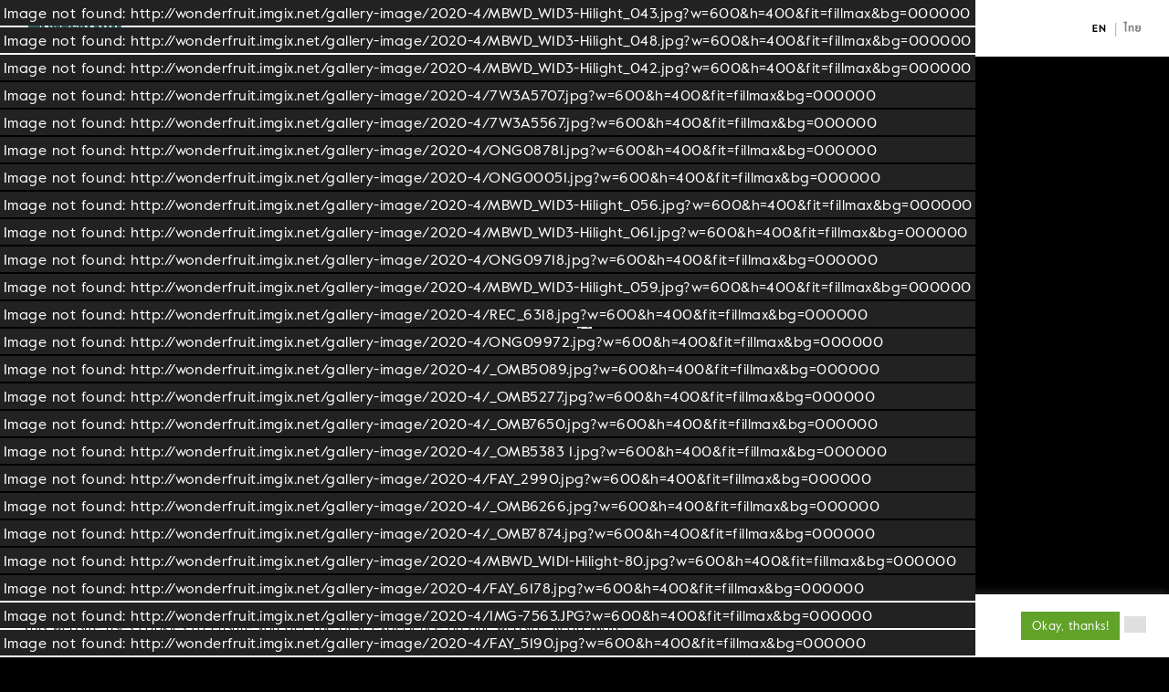

--- FILE ---
content_type: text/html; charset=UTF-8
request_url: https://www.scratchfirst.co/gallery/
body_size: 12862
content:
  
  <!DOCTYPE html>
<!--[if IE 7]>
<html class="ie ie7" lang="en-US" prefix="og: http://ogp.me/ns#">
<![endif]-->
<!--[if IE 8]>
<html class="ie ie8" lang="en-US" prefix="og: http://ogp.me/ns#">
<![endif]-->
<!--[if !(IE 7) & !(IE 8)]><!-->
<html lang="en-US" prefix="og: http://ogp.me/ns#">
<!--<![endif]-->
  <head>
    <meta charset="UTF-8">
    <meta name="viewport" content="width=device-width, initial-scale=1.0, maximum-scale=1.0, user-scalable=no"/>
    <meta name="facebook-domain-verification" content="wsz9gg35fgzt1lr3g26dou8k3rfwuq"/>
	<link rel="stylesheet" href="/wp-content/themes/wonderfruit-2019/css/all.min.css">
    <link rel='stylesheet' href='/wp-content/themes/wonderfruit-2019/bootstrap/css/bootstrap.min.css' type='text/css'/>
    <link rel='stylesheet' href='/wp-content/themes/wonderfruit-2019/style.css?v=1.18' type='text/css'/>

<link rel='stylesheet' id='google-fonts-1-css' href='https://fonts.googleapis.com/css?family=Nova+Cut%3A100%2C100italic%2C200%2C200italic%2C300%2C300italic%2C400%2C400italic%2C500%2C500italic%2C600%2C600italic%2C700%2C700italic%2C800%2C800italic%2C900%2C900italic%7CRoboto%3A100%2C100italic%2C200%2C200italic%2C300%2C300italic%2C400%2C400italic%2C500%2C500italic%2C600%2C600italic%2C700%2C700italic%2C800%2C800italic%2C900%2C900italic&#038;ver=5.1' type='text/css' media='all'/>
<link rel="stylesheet" type="text/css" href="https://use.typekit.net/uvk0ejb.css">
    <!--   head -->
    <title>Photo Gallery | Wonderfruit 10-14 Dec 2020</title>

<link rel="stylesheet" href="https://www.scratchfirst.co/wp-content/plugins/sitepress-multilingual-cms/res/css/language-selector.css?v=3.4.1" type="text/css" media="all"/>
<link rel="alternate" hreflang="en" href="https://www.scratchfirst.co/gallery/"/>
<link rel="alternate" hreflang="th" href="https://www.scratchfirst.co/th/gallery/"/>

<!-- This site is optimized with the Yoast SEO plugin v9.7 - https://yoast.com/wordpress/plugins/seo/ -->
<meta name="description" content="See yourself in a collection of moments from The Fields with our official Wonderfruit 2020 photo gallery."/>
<link rel="canonical" href="https://www.scratchfirst.co/gallery/"/>
<meta property="og:locale" content="en_US"/>
<meta property="og:type" content="article"/>
<meta property="og:title" content="Photo Gallery | Wonderfruit 13-16 Dec 2018"/>
<meta property="og:description" content="See yourself in a collection of moments from The Fields with our official Wonderfruit 2020 photo gallery."/>
<meta property="og:url" content="https://www.scratchfirst.co/gallery/"/>
<meta property="og:site_name" content="Scratch First"/>
<meta property="article:publisher" content="https://www.facebook.com/wonderfruitfest/"/>
<meta property="og:image" content="https://www.scratchfirst.co/wp-content/uploads/2021/10/WhatsApp-Image-2021-10-27-at-4.47.46-PM.jpeg"/>
<meta property="og:image:secure_url" content="https://www.scratchfirst.co/wp-content/uploads/2021/10/WhatsApp-Image-2021-10-27-at-4.47.46-PM.jpeg"/>
<meta property="og:image:width" content="1200"/>
<meta property="og:image:height" content="630"/>
<meta name="twitter:card" content="summary"/>
<meta name="twitter:description" content="See yourself in a collection of moments from The Fields with our official Wonderfruit 2020 photo gallery."/>
<meta name="twitter:title" content="Photo Gallery | Wonderfruit 13-16 Dec 2018"/>
<meta name="twitter:site" content="@Wonderfruitfest"/>
<meta name="twitter:image" content="https://wonderfruit.co/wp-content/uploads/2021/10/WhatsApp-Image-2021-10-27-at-4.47.46-PM.jpeg"/>
<meta name="twitter:creator" content="@Wonderfruitfest"/>
<!-- / Yoast SEO plugin. -->

<link rel='dns-prefetch' href='//ajax.googleapis.com'/>
<link rel='dns-prefetch' href='//cdnjs.cloudflare.com'/>
<link rel='dns-prefetch' href='//s.w.org'/>
		<script type="text/javascript">window._wpemojiSettings={"baseUrl":"https:\/\/s.w.org\/images\/core\/emoji\/11.2.0\/72x72\/","ext":".png","svgUrl":"https:\/\/s.w.org\/images\/core\/emoji\/11.2.0\/svg\/","svgExt":".svg","source":{"concatemoji":"https:\/\/www.scratchfirst.co\/wp-includes\/js\/wp-emoji-release.min.js?ver=5.1"}};!function(a,b,c){function d(a,b){var c=String.fromCharCode;l.clearRect(0,0,k.width,k.height),l.fillText(c.apply(this,a),0,0);var d=k.toDataURL();l.clearRect(0,0,k.width,k.height),l.fillText(c.apply(this,b),0,0);var e=k.toDataURL();return d===e}function e(a){var b;if(!l||!l.fillText)return!1;switch(l.textBaseline="top",l.font="600 32px Arial",a){case"flag":return!(b=d([55356,56826,55356,56819],[55356,56826,8203,55356,56819]))&&(b=d([55356,57332,56128,56423,56128,56418,56128,56421,56128,56430,56128,56423,56128,56447],[55356,57332,8203,56128,56423,8203,56128,56418,8203,56128,56421,8203,56128,56430,8203,56128,56423,8203,56128,56447]),!b);case"emoji":return b=d([55358,56760,9792,65039],[55358,56760,8203,9792,65039]),!b}return!1}function f(a){var c=b.createElement("script");c.src=a,c.defer=c.type="text/javascript",b.getElementsByTagName("head")[0].appendChild(c)}var g,h,i,j,k=b.createElement("canvas"),l=k.getContext&&k.getContext("2d");for(j=Array("flag","emoji"),c.supports={everything:!0,everythingExceptFlag:!0},i=0;i<j.length;i++)c.supports[j[i]]=e(j[i]),c.supports.everything=c.supports.everything&&c.supports[j[i]],"flag"!==j[i]&&(c.supports.everythingExceptFlag=c.supports.everythingExceptFlag&&c.supports[j[i]]);c.supports.everythingExceptFlag=c.supports.everythingExceptFlag&&!c.supports.flag,c.DOMReady=!1,c.readyCallback=function(){c.DOMReady=!0},c.supports.everything||(h=function(){c.readyCallback()},b.addEventListener?(b.addEventListener("DOMContentLoaded",h,!1),a.addEventListener("load",h,!1)):(a.attachEvent("onload",h),b.attachEvent("onreadystatechange",function(){"complete"===b.readyState&&c.readyCallback()})),g=c.source||{},g.concatemoji?f(g.concatemoji):g.wpemoji&&g.twemoji&&(f(g.twemoji),f(g.wpemoji)))}(window,document,window._wpemojiSettings);</script>
		<style type="text/css">img.wp-smiley,img.emoji{display:inline!important;border:none!important;box-shadow:none!important;height:1em!important;width:1em!important;margin:0 .07em!important;vertical-align:-.1em!important;background:none!important;padding:0!important}</style>
	<link rel='stylesheet' id='wf-styles-css' href='https://www.scratchfirst.co/wp-content/themes/wonderfruit-2019/wonderfruit.css?ver=1636691538' type='text/css' media='all'/>
<link rel='stylesheet' id='wp-block-library-css' href='https://www.scratchfirst.co/wp-includes/css/dist/block-library/style.min.css?ver=5.1' type='text/css' media='all'/>
<link rel='stylesheet' id='cookie-law-info-css' href='https://www.scratchfirst.co/wp-content/plugins/cookie-law-info/public/css/cookie-law-info-public.css?ver=2.0.6' type='text/css' media='all'/>
<link rel='stylesheet' id='cookie-law-info-gdpr-css' href='https://www.scratchfirst.co/wp-content/plugins/cookie-law-info/public/css/cookie-law-info-gdpr.css?ver=2.0.6' type='text/css' media='all'/>
<link rel='stylesheet' id='ssp-frontend-player-css' href='https://www.scratchfirst.co/wp-content/plugins/seriously-simple-podcasting/assets/css/player.css?ver=1.19.16' type='text/css' media='all'/>
<link rel='stylesheet' id='parente2-style-css' href='https://www.scratchfirst.co/wp-content/themes/wonderfruit-2019/style.css?ver=5.1' type='text/css' media='all'/>
<link rel='stylesheet' id='childe2-style-css' href='https://www.scratchfirst.co/wp-content/themes/wonderfruit-2019-child/style.css?ver=5.1' type='text/css' media='all'/>
<link rel='stylesheet' id='new_wonderfruit2-css' href='https://cdnjs.cloudflare.com/ajax/libs/font-awesome/4.7.0/css/font-awesome.css?ver=5.1' type='text/css' media='all'/>
<link rel='stylesheet' id='new_wonderfruit-css' href='https://www.scratchfirst.co/wp-content/themes/wonderfruit-2019-child/new_wonderfruit_style.css?ver=5.2' type='text/css' media='all'/>
<link rel='stylesheet' id='slick_css-css' href='https://cdnjs.cloudflare.com/ajax/libs/slick-carousel/1.8.1/slick.min.css?ver=5.1' type='text/css' media='all'/>
<link rel='stylesheet' id='slick_themecss-css' href='https://cdnjs.cloudflare.com/ajax/libs/slick-carousel/1.8.1/slick-theme.min.css?ver=5.1' type='text/css' media='all'/>
<script type='text/javascript' src='https://ajax.googleapis.com/ajax/libs/jquery/3.1.1/jquery.min.js'></script>
<script type='text/javascript'>//<![CDATA[
var Cli_Data={"nn_cookie_ids":[],"cookielist":[],"non_necessary_cookies":[],"ccpaEnabled":"","ccpaRegionBased":"","ccpaBarEnabled":"","strictlyEnabled":["necessary","obligatoire"],"ccpaType":"gdpr","js_blocking":"1","custom_integration":"","triggerDomRefresh":"","secure_cookies":""};var cli_cookiebar_settings={"animate_speed_hide":"500","animate_speed_show":"500","background":"#FFF","border":"#b1a6a6c2","border_on":"","button_1_button_colour":"#61a229","button_1_button_hover":"#4e8221","button_1_link_colour":"#fff","button_1_as_button":"1","button_1_new_win":"","button_2_button_colour":"#333","button_2_button_hover":"#292929","button_2_link_colour":"#444","button_2_as_button":"","button_2_hidebar":"","button_3_button_colour":"#dedfe0","button_3_button_hover":"#b2b2b3","button_3_link_colour":"#333333","button_3_as_button":"1","button_3_new_win":"","button_4_button_colour":"#dedfe0","button_4_button_hover":"#b2b2b3","button_4_link_colour":"#333333","button_4_as_button":"1","button_7_button_colour":"#61a229","button_7_button_hover":"#4e8221","button_7_link_colour":"#fff","button_7_as_button":"1","button_7_new_win":"","font_family":"inherit","header_fix":"","notify_animate_hide":"1","notify_animate_show":"","notify_div_id":"#cookie-law-info-bar","notify_position_horizontal":"right","notify_position_vertical":"bottom","scroll_close":"","scroll_close_reload":"","accept_close_reload":"","reject_close_reload":"","showagain_tab":"","showagain_background":"#fff","showagain_border":"#000","showagain_div_id":"#cookie-law-info-again","showagain_x_position":"100px","text":"#333333","show_once_yn":"","show_once":"10000","logging_on":"","as_popup":"","popup_overlay":"1","bar_heading_text":"","cookie_bar_as":"banner","popup_showagain_position":"bottom-right","widget_position":"left"};var log_object={"ajax_url":"https:\/\/www.scratchfirst.co\/wp-admin\/admin-ajax.php"};
//]]></script>
<script type='text/javascript' src='https://www.scratchfirst.co/wp-content/plugins/cookie-law-info/public/js/cookie-law-info-public.js?ver=2.0.6'></script>
<link rel='https://api.w.org/' href='https://www.scratchfirst.co/wp-json/'/>
<link rel="EditURI" type="application/rsd+xml" title="RSD" href="https://www.scratchfirst.co/xmlrpc.php?rsd"/>
<link rel="wlwmanifest" type="application/wlwmanifest+xml" href="https://www.scratchfirst.co/wp-includes/wlwmanifest.xml"/> 
<link rel='shortlink' href='https://www.scratchfirst.co/?p=18'/>
<link rel="alternate" type="application/json+oembed" href="https://www.scratchfirst.co/wp-json/oembed/1.0/embed?url=https%3A%2F%2Fwww.scratchfirst.co%2Fgallery%2F"/>
<link rel="alternate" type="text/xml+oembed" href="https://www.scratchfirst.co/wp-json/oembed/1.0/embed?url=https%3A%2F%2Fwww.scratchfirst.co%2Fgallery%2F&#038;format=xml"/>
			<meta property="fb:pages" content="507567056038091"/>
			
<link rel="alternate" type="application/rss+xml" title="Podcast RSS feed" href="https://www.scratchfirst.co/feed/podcast"/>

<meta name="generator" content="WPML ver:3.4.1 stt:1,53;"/>
<link rel="icon" href="https://www.scratchfirst.co/wp-content/uploads/2022/03/Scratch-First-ICON-FOR-WEB-01.png" sizes="32x32"/>
<link rel="icon" href="https://www.scratchfirst.co/wp-content/uploads/2022/03/Scratch-First-ICON-FOR-WEB-01.png" sizes="192x192"/>
<link rel="apple-touch-icon-precomposed" href="https://www.scratchfirst.co/wp-content/uploads/2022/03/Scratch-First-ICON-FOR-WEB-01.png"/>
<meta name="msapplication-TileImage" content="https://www.scratchfirst.co/wp-content/uploads/2022/03/Scratch-First-ICON-FOR-WEB-01.png"/>
    <!--   head -->
    <link rel="manifest" href="/manifest.json"/>
    <script src="https://cdn.onesignal.com/sdks/OneSignalSDK.js" async=""></script>
    <script>var OneSignal=window.OneSignal||[];OneSignal.push(function(){OneSignal.init({appId:"51c5ed7c-5aab-4bc9-81b4-c95ad4a28813",notifyButton:{enable:true,position:'bottom-left',size:'small',displayPredicate:function(){return OneSignal.isPushNotificationsEnabled().then(function(isPushEnabled){return!isPushEnabled;});},colors:{'circle.background':'#F8F1E4','circle.foreground':'#3B7575','pulse.color':'#3B7575','dialog.button.background.hovering':'#3B7575','dialog.button.background.active':'#3B7575','dialog.button.background':'#3B7575','dialog.button.foreground':'#F8F1E4','badge.background':'#F8F1E4','badge.foreground':'#3B7575','badge.bordercolor':'#3B7575',},}});var notificationPromptDelay=10000;var navigationStart=window.performance.timing.navigationStart;var timeNow=Date.now();setTimeout(promptAndSubscribeUser,Math.max(notificationPromptDelay-(timeNow-navigationStart),0));});function promptAndSubscribeUser(){window.OneSignal.isPushNotificationsEnabled(function(isEnabled){if(!isEnabled){window.OneSignal.showNativePrompt();}});}</script>
        <!-- Google Tag Manager -->
        
        <script>(function(w,d,s,l,i){w[l]=w[l]||[];w[l].push({'gtm.start':new Date().getTime(),event:'gtm.js'});var f=d.getElementsByTagName(s)[0],j=d.createElement(s),dl=l!='dataLayer'?'&l='+l:'';j.async=true;j.src='https://www.googletagmanager.com/gtm.js?id='+i+dl;f.parentNode.insertBefore(j,f);})(window,document,'script','dataLayer','GTM-545XTWH');</script>
        <!-- End Google Tag Manager -->
  </head>
  <body class="page-template page-template-pages page-template-page-gallery-2020 page-template-pagespage-gallery-2020-php page page-id-18 wp-custom-logo page-gallery lang-en elementor-default elementor-kit-12654">
		<!-- Google Tag Manager (noscript) -->
        <noscript><iframe src="https://www.googletagmanager.com/ns.html?id=GTM-545XTWH" height="0" width="0" style="display:none;visibility:hidden"></iframe></noscript>
        <!-- End Google Tag Manager (noscript) -->

    <style>.dropdown-menu>li:focus>a:after,.dropdown-menu>li:hover>a:after,.dropdown-menu>li>a:focus:after,.dropdown-menu>li>a:hover:after{width:22px}.topnav .blahblah{display:block}.topnav{box-shadow:none;margin-bottom:0;left:0;right:0;z-index:11;background-color:#fff}.sidebar-on .topnav{position:fixed;overflow:hidden}.sidebar-on .notification-bar{padding:0!important;height:0}.sidebar .navbar-brand{padding:12px 0 12px 0;margin:20px 60px 0 0}.topnav .second-row{margin:0}.navbar-toggle .icon-bar{background:#1e2d50}.topnav .abc{display:block;position:absolute;top:0;bottom:0;left:0;right:0;margin:0;background:#fffff0;-webkit-transform:translate3d(100%,0,0);transform:translate3d(100%,0,0);max-height:none;transition:transform .3s}.topnav .abc.in{display:block;transform:translate3d(0,0,0)}.topnav .abc{padding:0;margin:0}.topnav .language-switcher{margin:20px 20px}div.user-container{float:right;position:relative;padding:8px 0 0}@media (min-width:48em){div.user-container{padding:0 0 0;width:40px;height:58px}}div.user-container .dropdown-menu{right:0;left:-25px}.navbar-event-details{float:left;font-family:bebas;padding:10px 0 5px;line-height:1;letter-spacing:.5px;font-size:9px!important}.navbar-toggle{padding-right:0;margin-right:10px}header .topnav .first-row .navbar-btn{box-shadow:none}header.moobaan-header .topnav .first-row .navbar-btn.buy-button-header{width:234px;box-shadow:0 3px 6px rgba(0,0,0,.16)}body.lang-th header.moobaan-header .topnav .first-row .navbar-btn.buy-button-header span{font-family:naresuan;font-size:38px;leletter-spacing:1.52;font-weight:normal}header.moobaan-header .topnav .language-switcher{margin:0 10px 0 10px;box-shadow:0 0 0 rgba(0,0,0,0)}.sidebar-on .navbar-toggle .icon-bar{background-color:#fff}.sidebar-on .navbar-toggle .icon-bar{background-color:#fff}.nav.nav-center{display:flex;position:absolute;left:50%;transform:translate(-50%)}.container-fluid>.navbar-collapse,.container-fluid>.navbar-header,.container>.navbar-collapse,.container>.navbar-header{margin-right:0;margin-left:0}@media (min-width:62em){.nav{display:inline-block;position:relative;left:140px;transform:none}.topnav{position:fixed}.navbar-center{display:flex;justify-content:center}.navbar-brand img{height:41px}.navbar-event-details{font-size:12px!important}.navbar-side .blahblah{display:none}.sidebar{display:none}.topnav{background:none}.btn-default.navbar-btn{margin-top:10px}#navcol-1{position:absolute;left:160px;right:160px;top:0;height:100%}}.hamburger2{font-size:15px}body.lang-th .hamburger2.hamburger-cta{font-family:cloud;font-size:22px}header.site-header .dropdown>a:after{position:absolute}</style>
    <div id="page" class="hfeed site">
      <header id="masthead" class="site-header moobaan-header" role="banner">
        <nav class="topnav">
          <div class="container-fluid first-row">
            <a class="navbar-brand" href="https://www.scratchfirst.co/"><img src="/wp-content/themes/wonderfruit-2019/images/logo-wf.svg"/></a>
            <a class="mobile-back-button" href="#" onclick="window.history.back();"><i class="fal fa-3x fa-angle-left"></i></a>
            <div id="navcol-1" class="collapse navbar-collapse">
               	<ul class="nav navbar-center">
<!--
        <li role="presentation" class="dropdown dropdown-submenu hamburger1"><a href="#" class="dropdown-toggle" data-toggle="dropdown">Concept</a>
		    <ul class="dropdown-menu">
		      <li><a class="hamburger1" href="https://www.scratchfirst.co/our-actions/">Our Actions</a></li>
		      <li><a class="hamburger1" href="https://www.scratchfirst.co/?page_id=8630">Pop-up City</a></li>
		      <li><a class="hamburger1" href="https://www.scratchfirst.co/">No Single-use Cups</a></li>
		      <li><a class="hamburger1" href="https://www.scratchfirst.co/?page_id=9827">Emissions Calculator</a></li>

		    </ul>
        </li>
-->

<!--  	      <li role="presentation" class="hamburger1"><a href="https://www.scratchfirst.co/?page_id=8630" >Pop-up City</a></li> -->
<!--  	      <li role="presentation" class="hamburger1"><a href="https://www.ticketmelon.com/wonderfruit/wonderfruit2020" target="_blank" >Tickets</a></li> -->
<!--  	      <li role="presentation" class="hamburger1"><a href="https://www.scratchfirst.co//wonderpost/category/wonder-from-home" >Wonder From Home</a></li> -->

<!--
        <li role="presentation" class="dropdown dropdown-submenu hamburger1"><a href="#" class="dropdown-toggle" data-toggle="dropdown">Program</a>
		    <ul class="dropdown-menu">
		      <li><a class="hamburger1" href="https://www.scratchfirst.co/?page_id=5811">Experiences</a></li>
		      <li><a class="hamburger1" href="https://www.scratchfirst.co/activity">Directory</a></li>
		    </ul>
        </li>
 	      <li role="presentation" class="hamburger1"><a href="https://www.scratchfirst.co/accommodations/" >Accommodations</a></li>
 	      <li role="presentation" class="hamburger1"><a href="https://www.scratchfirst.co/?page_id=6297" >Eats</a></li>
-->
<!--  	      <li role="presentation" class="hamburger1"><a href="https://www.scratchfirst.co/moobaanwonder/" >Moobaan Wonder</a></li> -->
<!--
 	      <li role="presentation" class="hamburger1"><a href="https://www.scratchfirst.co/program/" >Program & Map</a></li>
 	      <li role="presentation" class="hamburger1"><a href="https://www.scratchfirst.co/accommodations/" >ACCOMMODATIONS</a></li>
-->

 	      <li role="presentation" class="hamburger1"><a href="https://www.scratchfirst.co/wonderpost">Wonderpost</a></li>
 	      <li role="presentation" class="hamburger1"><a href="https://www.scratchfirst.co/gallery-2019/">Gallery</a></li>
<!--

 	      <li role="presentation" class="hamburger1"><a href="https://www.scratchfirst.co/wonderpost/wonderfruit-2020-update/" >Wonderfruit 2020</a></li>
-->
 	      <li role="presentation" class="hamburger1"><a href="https://www.scratchfirst.co/our-actions/">Our Actions</a></li>


<!--
		  <li role="presentation" class="dropdown dropdown-submenu hamburger1"><a href="#" class="dropdown-toggle" data-toggle="dropdown">Info</a>
		    <ul class="dropdown-menu">
		      <li><a class="hamburger1" href="https://www.scratchfirst.co/podcast">WonderCast</a></li>
		      <li><a class="hamburger1" href="https://www.scratchfirst.co/?page_id=30">General Info</a></li>
		      <li><a class="hamburger1" href="https://www.scratchfirst.co/?page_id=51">FAQ</a></li>
		      <li><a class="hamburger1" href="https://www.scratchfirst.co/?page_id=53">Participate</a></li>

          <li><a class="hamburger1" href="https://www.scratchfirst.co/gallery/" >Gallery</a></li>
		      <li><a class="hamburger1" href="https://www.scratchfirst.co/?page_id=1558">Partners</a></li>

		    </ul>
		  </li>
-->
	</ul>
 
            </div>

            <button type="button" class="navbar-toggle collapsed" data-toggle="collapse" data-target="#navcol-1-0" aria-expanded="false">
              <span class="icon-bar"></span>
              <span class="icon-bar"></span>
              <span class="icon-bar"></span>
              <span class="icon-bar"></span>
            </button>
            
            <a id="cart-toggle" class="button-effect1" href="#" onclick="showCart()">
      				<span class="button-effect1-content">
      					<span id="cart-toggle-counter">5</span>
      		            <img src="/wp-content/themes/wonderfruit-2018/images/2018/cart_icon1.svg"/>
      				</span>    
      				<span class="button-effect1-shadow">
      					<span id="cart-toggle-counter-shadow">5</span>
                <img src="/wp-content/themes/wonderfruit-2018/images/2018/cart_icon1.svg"/>
      				</span>
  	        </a>
<!--             <a class="navbar-btn navbar-right buy-button-header hidden-xs hidden-sm" role="button" target="_blank" href="https://www.ticketmelon.com/wonderfruit/moobaanwonder?utm_source=homepage&utm_medium=moobaanwonderhome&utm_campaign=moobaanwonder-buyticket-button-home"><span class="body2 bold">Buy Tickets</span></a> -->
            <div class="user-container" style="display:none;">
                <a id="user-toggle" href="#">
                    <img src="/wp-content/themes/wonderfruit-2019/images/user1.svg"/>
                </a>
                <ul class="dropdown-menu">
<!--
                    <li><a class="button2" href="/profile">Profile</a></li>
                    <li><a class="button2" href="#">My Schedule</a></li>
                    <li><a class="button2" href="#">My Tickets</a></li>
-->
                    <li><a class="hamburger1 user-logout-button-logged-out" href="https://www.scratchfirst.co/">Log in</a></li>
                    <li><a class="hamburger1 user-logout-button-logged-out" href="https://www.scratchfirst.co/">Sign up</a></li>
                    <li><a id="user-logout-button" class="hamburger1 user-logout-button-logged-in" href="#">Log out</a></li>

                </ul>
            </div>
            
                          <p class="navbar-text navbar-left language-switcher">
                                    <span class="navbar-link active-lang language-switcher-en" href="https://www.scratchfirst.co/gallery/"><img src="/wp-content/themes/wonderfruit-2019/images/lang_en.svg"/></span>
                    <span class="lang-divider"> | </span>                            
                      <a class="navbar-link inactive-lang language-switcher-th" href="https://www.scratchfirst.co/th/gallery/"><img src="/wp-content/themes/wonderfruit-2019/images/lang_th.svg"/></a>
                                </p>
  
  
  
            <div class="navbar-festival-info" style="display:none;">
	            <div class="header-small">DECEMBER </div>
              <div class="header-small">2021</div>
            </div>
          </div>
        </nav>
      </header><!-- #masthead -->
      <nav class="sidebar moobaan-sidebar">
        <!--   <img class="moobaan_logo" src="/wp-content/themes/wonderfruit-2019/images/2020/mbw_logo.svg"/> -->
	    <a class="navbar-brand" href="https://www.scratchfirst.co/"><img src="/wp-content/themes/wonderfruit-2019/images/logo-wf-white.svg"/></a>  
	<a class="close-hamburger"><i class="fal fa-times fa-2x"></i></a>
    <ul class="nav navbar-center button2">
<!--         <li role="presentation"><a href="https://www.scratchfirst.co/?page_id=8630"><span class="hamburger2">Pop-up City</span></a></li>         -->
<!--
    		<li role="presentation" class="dropdown dropdown-submenu hamburger2"><a href="#" class="dropdown-toggle" data-toggle="dropdown">Concept</a>
    			<ul class="dropdown-menu">
    			  <li><a class="hamburger2" href="https://www.scratchfirst.co/our-actions/">Our Actions</a></li>
    			  <li><a class="hamburger2" href="https://www.scratchfirst.co/?page_id=8630">Pop-up City</a></li>
    			  <li><a class="hamburger2" href="https://www.scratchfirst.co/">No Single-use Cups</a></li>
    			  <li><a class="hamburger2" href="https://www.scratchfirst.co/?page_id=9827">Emissions Calculator</a></li>
    			</ul>
    		</li>	  
-->      

<!--         <li role="presentation"><a href="https://www.ticketmelon.com/wonderfruit/moobaanwonder?utm_source=homepage&utm_medium=moobaanwonderhome&utm_campaign=moobaanwonder-buyticket-button-home"><span class="hamburger2">Buy Tickets</span></a></li> -->
<!--
    		<li role="presentation" class="dropdown dropdown-submenu hamburger2"><a href="#" class="dropdown-toggle" data-toggle="dropdown">Program</a>
    			<ul class="dropdown-menu">
    			  <li><a class="hamburger2" href="https://www.scratchfirst.co/?page_id=5811">Experiences</a></li>
    			  <li><a class="hamburger2" href="https://www.scratchfirst.co/activity">Directory</a></li>
    			</ul>
    		</li>	        
        
        <li role="presentation"><a href="https://www.scratchfirst.co/accommodations/"><span class="hamburger2">Accommodations</span></a></li>
        <li role="presentation"><a href="https://www.scratchfirst.co/?page_id=6297"><span class="hamburger2">Eats</span></a></li>
-->

<!--
		<li role="presentation" class="dropdown dropdown-submenu hamburger2"><a href="#" class="dropdown-toggle" data-toggle="dropdown">Accommodations</a>
			<ul class="dropdown-menu">
			  <li><a class="hamburger2" href="https://www.scratchfirst.co/accommodations/#general-camping">General Camping</a></li>
			  <li><a class="hamburger2" href="https://www.scratchfirst.co/accommodations/#boutique-camping">Boutique Camping</a></li>
			</ul>
		</li>	        
-->
<!--         <li role="presentation"><a href="https://www.scratchfirst.co/?page_id=6297"><span class="hamburger2">Eats</span></a></li> -->
<!--         <li role="presentation"><a href="https://www.scratchfirst.co//wonderpost/category/wonder-from-home"><span class="hamburger2">Wonder From Home</span></a></li> -->
<!--         <li role="presentation"><a href="https://www.scratchfirst.co/moobaanwonder/"><span class="hamburger2">Moobaan Wonder</span></a></li> -->
<!--
        <li role="presentation"><a href="https://www.scratchfirst.co/program/"><span class="hamburger2">Program & Map</span></a></li>
        <li role="presentation"><a href="https://www.scratchfirst.co/accommodations/"><span class="hamburger2">ACCOMMODATIONS</span></a></li>
-->

        <li role="presentation"><a href="https://www.scratchfirst.co//wonderpost"><span class="hamburger2">Wonderpost</span></a></li>
        <li role="presentation"><a href="https://www.scratchfirst.co/gallery-2019/"><span class="hamburger2">Gallery</span></a></li>
        
<!--
        <li role="presentation"><a href="https://www.scratchfirst.co/wonderpost/wonderfruit-2020-update/"><span class="hamburger2">Wonderfruit 2020</span></a></li>
-->
        <li role="presentation"><a href="https://www.scratchfirst.co/our-actions/"><span class="hamburger2">Our Actions</span></a></li>

<!--
		<li role="presentation" class="dropdown dropdown-submenu hamburger2"><a href="#" class="dropdown-toggle" data-toggle="dropdown">Info</a>
			<ul class="dropdown-menu">
	          <li><a class="hamburger2" href="https://www.scratchfirst.co/podcast">Wondercast</a></li>
			  <li><a class="hamburger2" href="https://www.scratchfirst.co/?page_id=30">General Info</a></li>
			  <li><a class="hamburger2" href="https://www.scratchfirst.co/?page_id=51">FAQ</a></li>
			  <li><a class="hamburger2" href="https://www.scratchfirst.co/?page_id=53">Participate</a></li>
			  <li><a class="hamburger2" href="https://www.scratchfirst.co/gallery/">Gallery</a></li>
			  <li><a class="hamburger2" href="https://www.scratchfirst.co/?page_id=1558">Partners</a></li>

			</ul>
		</li>
-->
		
  
    </ul>
    <div class="sidebar-bottom">
	    <div class="social-container" id="sidebar-social-section">
  	      <span>Follow Us</span>
	        <ul class="social">
	          <li><a href="https://www.facebook.com/wonderfruitfest" target="_blank"><i class="fab fa-2x fa-facebook-f"></i></a></li>
	          <li><a href="https://www.instagram.com/wonderfruitfestival/" target="_blank"><i class="fab fa-2x fa-instagram"></i></a></li>
<!--
	          <li><a href="https://www.youtube.com/channel/UCWpxHOXQC_-KahRrA3ESIfw/feed" target="_blank"><i class="fab fa-2x fa-youtube"></i></a></li>
	          <li><a href="https://twitter.com/wonderfruitfest" target="_blank"><i class="fab fa-2x fa-twitter"></i></a></li>
	          <li><a href="https://soundcloud.com/wonderfruitfestival" target="_blank"><i class="fab fa-2x fa-soundcloud"></i></a></li>
-->
	        </ul>
	    </div>    
	    <div class="hamburger-cta-container hamburger-logout">
		    <a id="user-logout-button-hamburger" href="#" class="hamburger2 hamburger-cta"><span>header.logout</span></a>
	    </div>
<!--
	    <div class="hamburger-cta-container hamburger-login">
		    <a href="https://www.scratchfirst.co/" class="hamburger2 hamburger-cta"><span>header.login</span></a>
	    </div>
-->
<!--
	    <div class="hamburger-cta-container">
		    <a href="https://www.ticketmelon.com/wonderfruit/moobaanwonder?utm_source=homepage&utm_medium=moobaanwonderhome&utm_campaign=moobaanwonder-buyticket-button-home" target="_blank" class="hamburger2 hamburger-cta" ><span>Buy Tickets</span></a>
	    </div>
-->
	    
      <p class="language-switcher">
  	    <span>Language</span>
                        <a class="navbar-link inactive-lang language-switcher-th" href="https://www.scratchfirst.co/th/gallery/"><img src="/wp-content/themes/wonderfruit-2019/images/lang_th_white.svg"/></a>
              <span class="lang-divider"> | </span>                <span class="navbar-link active-lang language-switcher-en" href="https://www.scratchfirst.co/gallery/"><img src="/wp-content/themes/wonderfruit-2019/images/lang_en_white.svg"/></span>
                    </p>	    
    </div>
      </nav>
	  <div id="notification-bar" class="notification-bar">
		<div>
			<i class="fal fa-bell fa-rotate-45"></i><i class="far fa-exclamation-square"></i><span class="notification-msg body1"></span>
		</div>
	  </div>      <link rel='stylesheet' id='google-fonts-1-css' href='https://fonts.googleapis.com/css?family=Nova+Cut%3A100%2C100italic%2C200%2C200italic%2C300%2C300italic%2C400%2C400italic%2C500%2C500italic%2C600%2C600italic%2C700%2C700italic%2C800%2C800italic%2C900%2C900italic%7CRoboto%3A100%2C100italic%2C200%2C200italic%2C300%2C300italic%2C400%2C400italic%2C500%2C500italic%2C600%2C600italic%2C700%2C700italic%2C800%2C800italic%2C900%2C900italic&#038;ver=5.1' type='text/css' media='all'/>
<link rel="stylesheet" type="text/css" href="https://use.typekit.net/uvk0ejb.css">

	<style>.galleria-theme-fullscreen{overflow:hidden;position:absolute;height:100%}.gallery-container{height:100vh}.notification-bar{display:none}header.header-top .topnav .first-row{position:relative;z-index:1}@media (min-width:62em){.navbar-festival-info .menu1{color:#fff}header .navbar-center>li>a:before{border-bottom:1px solid #fff}}header.header-top .topnav .first-row{background-color:rgba(255,255,255,1)}</style>

    <section class="gallery-container">

        <!-- Adding gallery images. We use resized thumbnails here for better performance, but it’s not necessary -->

        <div id="galleria">
        </div>
        
    </section>

    <script>function shuffleArray(array){for(var i=array.length-1;i>0;i--){var j=Math.floor(Math.random()*(i+1));var temp=array[i];array[i]=array[j];array[j]=temp;}return array;}document.addEventListener("DOMContentLoaded",function(event){Galleria.loadTheme('/wp-content/themes/wonderfruit/js/galleria/themes/fullscreen/galleria.fullscreen.min.js');var gi=Galleria.get();$.ajax({url:"/wp-content/themes/wonderfruit-2019/gallery-2020-4-ajax.json?v=5",}).done(function(data){console.log(data);var d=data;Galleria.run('#galleria',{dataSource:d,_hideDock:true,_closeOnClick:true});setTimeout(function(){$(".galleria-thumbnails-tab").trigger("click");},2000)});$(window).scroll(function(){sticky_header_scrolling();});sticky_header_scrolling();});function sticky_header_scrolling(scroll_position){var scroll_position=$(window).scrollTop();if(scroll_position>=5){$("#masthead").removeClass("header-top");}else{$("#masthead").addClass("header-top");}}</script>

        <footer id="footer" class="moobaan-footer">
	            <div class="community-block">
	            	<div class="footer-container">
		            	<div class="first-row">
	                        <div class="community-wrap">
	                            <div class="footer-subscribe">
	                                <div class="headline-small2 bold">Join our community</div>
	                                <form id="footer-subscribe-form" action="https://wonderfruitfestival.us11.list-manage.com/subscribe/post?u=ef4c3560e7b7ac9ead316e27f&amp;id=35cb0ada15" method="post" name="mc-embedded-subscribe-form" target="_blank" novalidate="">
	                                    <input id="footer-subscribe-email" class="text body2" type="email" name="EMAIL" placeholder="Your Email">
	                                    <button class="">
	                                    	<i class="far fa-angle-right"></i>
	                                    </button>
	                                    <input style="display:none;" type="hidden" name="b_ef4c3560e7b7ac9ead316e27f_35cb0ada15" tabindex="-1" value="">
	                                </form>
	                            </div>
	                            <div class="social-wrap">
									<div class="headline-small2 bold">Connect with us</div>
				                    <ul class="social">
				                      <li><a href="https://www.facebook.com/wonderfruitfest" target="_blank"><i class="fab fa-2x fa-facebook-f"></i></a></li>
				                      <li><a href="https://www.instagram.com/wonderfruitfestival/" target="_blank"><i class="fab fa-2x fa-instagram"></i></a></li>
				                      <li><a href="https://www.youtube.com/channel/UCWpxHOXQC_-KahRrA3ESIfw/feed" target="_blank"><i class="fab fa-2x fa-youtube"></i></a></li>
				                      <li><a href="https://twitter.com/wonderfruitfest" target="_blank"><i class="fab fa-2x fa-twitter"></i></a></li>
				                      <li><a href="https://soundcloud.com/wonderfruitfestival" target="_blank"><i class="fab fa-2x fa-soundcloud"></i></a></li>
				                    </ul>                            
	                            </div>                            
	                        </div>
	                    </div>
                    </div>
                </div>
                
	            <div class="footer-bottom">
	            	<div class="footer-container">
		                <div class="second-row">
		                    <div class="footer-fineprint footer-column">
		                    	<a href="#" class="scratchfirst-logo"><img class="scratchfirst-logo" src="/wp-content/themes/wonderfruit-2019/images/logo-scratch-white.svg"/></a>
		                    	<span class="menu3 medium copyright">©2021 Scratch First Co. Ltd.</span>

								<ul>
		                          	<li><a class="menu3 medium" href="/privacy-policy.html">Privacy Policy</a></li>
<!-- 		                            <li><a class="menu3 medium" href="/terms-and-conditions/">Terms &amp; Conditions</a></li -->
		                        </ul>

							</div>
		                </div>
		            </div>
	            </div>
	        </footer>        
        	        
        

        <!-- Latest compiled and minified JavaScript -->

        <script src="https://cdnjs.cloudflare.com/ajax/libs/modernizr/2.8.3/modernizr.min.js" type="text/javascript"></script>
        <script src="/wp-content/themes/wonderfruit-2019/CSS7178/phase1/assets/js/jquery-3.3.1.min.js"></script>
        <script src="https://code.jquery.com/ui/1.12.1/jquery-ui.js"></script>
        <script src="/wp-content/themes/wonderfruit-2019/CSS7178/phase1/assets/js/bootstrap.js"></script>
        <script src='https://isotope.metafizzy.co/isotope.pkgd.min.js'></script>


<!--
        <script src="/wp-content/themes/wonderfruit-2019/js/jquery.min.js"></script>
        <script src="https://code.jquery.com/ui/1.12.1/jquery-ui.js"></script>
        <script src="/wp-content/themes/wonderfruit-2019/bootstrap/js/bootstrap.min.js"></script>
-->



        <script src="/wp-content/themes/wonderfruit-2019/js/galleria/galleria-1.4.2.js"></script>
        <script src="/wp-content/themes/wonderfruit-2019/js/cart.js?v=36"></script>

<!--
        <script src="https://cdn.jsdelivr.net/npm/aws-amplify@1.1.29/dist/aws-amplify.min.js"></script>
		<script src="https://apis.google.com/js/api:client.js"></script>
        <script src="/wp-content/themes/wonderfruit-2019/js/user.js?v=0.54056700 1769116615"></script>
-->
		<link rel="stylesheet" type="text/css" href="//cdn.jsdelivr.net/npm/slick-carousel@1.8.1/slick/slick.css"/>
		<script type="text/javascript" src="//cdn.jsdelivr.net/npm/slick-carousel@1.8.1/slick/slick.min.js"></script>




        

        <script>$(document).ready(function(){$("#footer-subscribe-email").keyup(function(){var inputValue=$("#footer-subscribe-email").val();if(inputValue==''){$("#footer-subscribe-form").removeClass('typing');}else{$("#footer-subscribe-form").addClass('typing');}});$('.homepage-gallery').slick({lazyLoad:'ondemand',slidesToShow:2,slidesToScroll:1,prevArrow:$('#gallery-prev'),nextArrow:$('#gallery-next'),});$('.ethos-art-slideshow').slick({slidesToShow:1,slidesToScroll:1,prevArrow:'<button type="button" class="slick-prev"><i class="fa fa-3x fa-chevron-right" aria-hidden="true"></i></button>',nextArrow:'<button type="button" class="slick-next"><i class="fa fa-3x fa-chevron-left" aria-hidden="true"></i></button>',});$('.ethos-partners-slideshow').slick({slidesToShow:1,slidesToScroll:1,prevArrow:'<button type="button" class="slick-prev"><i class="fa fa-3x fa-chevron-right" aria-hidden="true"></i></button>',nextArrow:'<button type="button" class="slick-next"><i class="fa fa-3x fa-chevron-left" aria-hidden="true"></i></button>',});$('.ethos-blockchain-slideshow').slick({slidesToShow:1,slidesToScroll:1,prevArrow:'<button type="button" class="slick-prev"><i class="fa fa-3x fa-chevron-right" aria-hidden="true"></i></button>',nextArrow:'<button type="button" class="slick-next"><i class="fa fa-3x fa-chevron-left" aria-hidden="true"></i></button>',});$('#overhead-slider .slider').slick({slidesToShow:1,slidesToScroll:1,dots:true,prevArrow:'<button type="button" class="slick-prev"><i class="fa fa-3x fa-chevron-right" aria-hidden="true"></i></button>',nextArrow:'<button type="button" class="slick-next"><i class="fa fa-3x fa-chevron-left" aria-hidden="true"></i></button>',});$('.accommodation-slideshow').slick({slidesToShow:1,slidesToScroll:1,dots:true,prevArrow:'<button type="button" class="slick-prev"><i class="fas fa-2x fa-chevron-left" aria-hidden="true"></i></button>',nextArrow:'<button type="button" class="slick-next"><i class="fas fa-2x fa-chevron-right" aria-hidden="true"></i></button>',});$('#accomodation-recommendations .recommendation-slideshow').slick({slidesToShow:3,slidesToScroll:3,dots:false,arrows:true,prevArrow:'#accomodation-recommendations .reco-prev',nextArrow:'#accomodation-recommendations .reco-next',});$('#ticket-recommendations .recommendation-slideshow').slick({slidesToShow:3,slidesToScroll:3,dots:false,arrows:true,prevArrow:'#ticket-recommendations .reco-prev',nextArrow:'#ticket-recommendations .reco-next',});});$(document).ready(function(){$(".navbar-toggle").on("click",function(){$(this).toggleClass("active");});});$(window).scroll(function(){sticky_footer();sticky_secondary();});if($(".fixed-submenu").length){var secondary_trigger_position=$(".fixed-submenu").offset().top-57;var secondary_trigger_position_mobile=$(".fixed-submenu").offset().top;}function sticky_secondary(){if($(".fixed-submenu").length){scroll_position=$(window).scrollTop();if(scroll_position>=secondary_trigger_position){$(".fixed-submenu").addClass("fixed-submenu-sticky");}if(scroll_position<secondary_trigger_position){$(".fixed-submenu").removeClass("fixed-submenu-sticky");}if(scroll_position>=secondary_trigger_position_mobile){$(".fixed-submenu").addClass("fixed-submenu-sticky-mob");}if(scroll_position<secondary_trigger_position_mobile){$(".fixed-submenu").removeClass("fixed-submenu-sticky-mob");}}}sticky_secondary();function sticky_footer(){scroll_position=$(window).scrollTop()+$(window).height();if(scroll_position<$(document).height()-($("#footer-section").outerHeight(true))){$("#bottom-nav").removeClass("navbar-static-top");$("#bottom-nav").addClass("navbar-fixed-bottom");}if(scroll_position>=$(document).height()-($("#footer-section").outerHeight(true))){$("#bottom-nav").removeClass("navbar-fixed-bottom");$("#bottom-nav").addClass("navbar-static-top");}}sticky_footer();function handleNotification(isError,source,code){showNotification(getMessageByCode(source,code),isError);}function getMessageByCode(source,code){var msgs={"AWS":{"NotAuthorizedException":"NotAuthorizedException","UserNotFoundException":"UserNotFoundException","UsernameExistsException":"UsernameExistsException","InvalidParameterException":"InvalidParameterException","LimitExceededException":"LimitExceededException","ExpiredCodeException":"ExpiredCodeException","ProfileSaveSuccess":"ProfileSaveSuccess","UnknownCheckoutError":"UnknownCheckoutError"},"TM":{"A":"B"}}
var msg=code;if(msgs[source]&&msgs[source][code]){msg=msgs[source][code];}return msg;}function showNotification(msg,isError){var x=document.getElementById("notification-bar");if(x.className.indexOf("show")<0){x.className=x.className+" show";if(isError){x.className=x.className+" error-notification";}}$('.notification-msg').text(msg)
setTimeout(function(){x.className=x.className.replace(" show","");},3000);}$('.content-submenu li a').on('click',function(event){$(this).parent().find('a').removeClass('active');$(this).addClass('active');});function updateContextMenu(){$('.anchor').each(function(){if($(window).scrollTop()>=$(this).offset().top){var id=$(this).attr('id');if($('.content-submenu li a[href=#'+id+']').length){$('.content-submenu li a').removeClass('active');$('.content-submenu li a[href=#'+id+']').addClass('active');}}});}$(window).on('scroll',function(){updateContextMenu();});$(document).ready(function(){$('.content-submenu li a').parent().find('a').removeClass('active');updateContextMenu();})
$(function(){$('a[href*="#"]:not([href="#"])').click(function(){if($(this).hasClass('smooth-scroll')){if(location.pathname.replace(/^\//,'')==this.pathname.replace(/^\//,'')&&location.hostname==this.hostname){var target=$(this.hash);target=target.length?target:$('[name='+this.hash.slice(1)+']');if(target.length){$('html, body').animate({scrollTop:target.offset().top},1000);return false;}}return true;}});});$(document).ready(function(){$(".topnav .navbar-toggle").click(function(){$(window.document.body).addClass("sidebar-on");});$(".sidebar .close-hamburger").click(function(){$(window.document.body).removeClass("sidebar-on");$(".topnav .navbar-toggle").removeClass("active");});});$(document).ready(function(){if(typeof pageDidLoad==='function'){pageDidLoad();}});</script>
        <a id="wondercart-link" href="https://www.eventpop.me/events/1554/orders/new?" target="_blank" style="display:none;"></a>
<!-- WPFOOT -->
    <!--googleoff: all--><div id="cookie-law-info-bar" data-nosnippet="true"><span><div class="cli-bar-container cli-style-v2"><div class="cli-bar-message">This website uses cookies to ensure you get the best experience on our website. <a href="https://wonderfruit.co/th/cookie-policy/">Read More</a></div><div class="cli-bar-btn_container"><div class="accept_class"><a id="wt-cli-accept-all-btn" tabindex="0" role='button' data-cli_action="accept_all" class="wt-cli-element medium cli-plugin-button wt-cli-accept-all-btn cookie_action_close_header cli_action_button">Okay, thanks!</a></div><div class="reject_close_btn"><a role='button' tabindex='0' id="cookie_action_close_header_reject" class="medium cli-plugin-button cli-plugin-main-button cookie_action_close_header_reject cli_action_button" data-cli_action="reject"></a></div></div></div></span></div><div id="cookie-law-info-again" style="display:none;" data-nosnippet="true"><span id="cookie_hdr_showagain">Manage consent</span></div><div class="cli-modal" data-nosnippet="true" id="cliSettingsPopup" tabindex="-1" role="dialog" aria-labelledby="cliSettingsPopup" aria-hidden="true">
  <div class="cli-modal-dialog" role="document">
	<div class="cli-modal-content cli-bar-popup">
	  	<button type="button" class="cli-modal-close" id="cliModalClose">
			<svg class="" viewBox="0 0 24 24"><path d="M19 6.41l-1.41-1.41-5.59 5.59-5.59-5.59-1.41 1.41 5.59 5.59-5.59 5.59 1.41 1.41 5.59-5.59 5.59 5.59 1.41-1.41-5.59-5.59z"></path><path d="M0 0h24v24h-24z" fill="none"></path></svg>
			<span class="wt-cli-sr-only">Close</span>
	  	</button>
	  	<div class="cli-modal-body">
			<div class="cli-container-fluid cli-tab-container">
	<div class="cli-row">
		<div class="cli-col-12 cli-align-items-stretch cli-px-0">
			<div class="cli-privacy-overview">
				<h4>Privacy Overview</h4>				<div class="cli-privacy-content">
					<div class="cli-privacy-content-text">This website uses cookies to improve your experience while you navigate through the website. Out of these, the cookies that are categorized as necessary are stored on your browser as they are essential for the working of basic functionalities of the website. We also use third-party cookies that help us analyze and understand how you use this website. These cookies will be stored in your browser only with your consent. You also have the option to opt-out of these cookies. But opting out of some of these cookies may affect your browsing experience.</div>
				</div>
				<a class="cli-privacy-readmore" aria-label="Show more" tabindex="0" role="button" data-readmore-text="Show more" data-readless-text="Show less"></a>			</div>
		</div>
		<div class="cli-col-12 cli-align-items-stretch cli-px-0 cli-tab-section-container">
												<div class="cli-tab-section">
						<div class="cli-tab-header">
							<a role="button" tabindex="0" class="cli-nav-link cli-settings-mobile" data-target="necessary" data-toggle="cli-toggle-tab">
								Necessary							</a>
							<div class="wt-cli-necessary-checkbox">
                        <input type="checkbox" class="cli-user-preference-checkbox" id="wt-cli-checkbox-necessary" data-id="checkbox-necessary" checked="checked"/>
                        <label class="form-check-label" for="wt-cli-checkbox-necessary">Necessary</label>
                    </div>
                    <span class="cli-necessary-caption">Always Enabled</span> 						</div>
						<div class="cli-tab-content">
							<div class="cli-tab-pane cli-fade" data-id="necessary">
								<div class="wt-cli-cookie-description">
									Necessary cookies are absolutely essential for the website to function properly. These cookies ensure basic functionalities and security features of the website, anonymously.
<table class="cookielawinfo-row-cat-table cookielawinfo-winter"><thead><tr><th class="cookielawinfo-column-1">Cookie</th><th class="cookielawinfo-column-3">Duration</th><th class="cookielawinfo-column-4">Description</th></tr></thead><tbody><tr class="cookielawinfo-row"><td class="cookielawinfo-column-1">cookielawinfo-checkbox-analytics</td><td class="cookielawinfo-column-3">11 months</td><td class="cookielawinfo-column-4">This cookie is set by GDPR Cookie Consent plugin. The cookie is used to store the user consent for the cookies in the category "Analytics".</td></tr><tr class="cookielawinfo-row"><td class="cookielawinfo-column-1">cookielawinfo-checkbox-functional</td><td class="cookielawinfo-column-3">11 months</td><td class="cookielawinfo-column-4">The cookie is set by GDPR cookie consent to record the user consent for the cookies in the category "Functional".</td></tr><tr class="cookielawinfo-row"><td class="cookielawinfo-column-1">cookielawinfo-checkbox-necessary</td><td class="cookielawinfo-column-3">11 months</td><td class="cookielawinfo-column-4">This cookie is set by GDPR Cookie Consent plugin. The cookies is used to store the user consent for the cookies in the category "Necessary".</td></tr><tr class="cookielawinfo-row"><td class="cookielawinfo-column-1">cookielawinfo-checkbox-others</td><td class="cookielawinfo-column-3">11 months</td><td class="cookielawinfo-column-4">This cookie is set by GDPR Cookie Consent plugin. The cookie is used to store the user consent for the cookies in the category "Other.</td></tr><tr class="cookielawinfo-row"><td class="cookielawinfo-column-1">cookielawinfo-checkbox-performance</td><td class="cookielawinfo-column-3">11 months</td><td class="cookielawinfo-column-4">This cookie is set by GDPR Cookie Consent plugin. The cookie is used to store the user consent for the cookies in the category "Performance".</td></tr><tr class="cookielawinfo-row"><td class="cookielawinfo-column-1">viewed_cookie_policy</td><td class="cookielawinfo-column-3">11 months</td><td class="cookielawinfo-column-4">The cookie is set by the GDPR Cookie Consent plugin and is used to store whether or not user has consented to the use of cookies. It does not store any personal data.</td></tr></tbody></table>								</div>
							</div>
						</div>
					</div>
																	<div class="cli-tab-section">
						<div class="cli-tab-header">
							<a role="button" tabindex="0" class="cli-nav-link cli-settings-mobile" data-target="functional" data-toggle="cli-toggle-tab">
								Functional							</a>
							<div class="cli-switch">
                        <input type="checkbox" id="wt-cli-checkbox-functional" class="cli-user-preference-checkbox" data-id="checkbox-functional"/>
                        <label for="wt-cli-checkbox-functional" class="cli-slider" data-cli-enable="Enabled" data-cli-disable="Disabled"><span class="wt-cli-sr-only">Functional</span></label>
                    </div>						</div>
						<div class="cli-tab-content">
							<div class="cli-tab-pane cli-fade" data-id="functional">
								<div class="wt-cli-cookie-description">
									Functional cookies help to perform certain functionalities like sharing the content of the website on social media platforms, collect feedbacks, and other third-party features.
								</div>
							</div>
						</div>
					</div>
																	<div class="cli-tab-section">
						<div class="cli-tab-header">
							<a role="button" tabindex="0" class="cli-nav-link cli-settings-mobile" data-target="performance" data-toggle="cli-toggle-tab">
								Performance							</a>
							<div class="cli-switch">
                        <input type="checkbox" id="wt-cli-checkbox-performance" class="cli-user-preference-checkbox" data-id="checkbox-performance"/>
                        <label for="wt-cli-checkbox-performance" class="cli-slider" data-cli-enable="Enabled" data-cli-disable="Disabled"><span class="wt-cli-sr-only">Performance</span></label>
                    </div>						</div>
						<div class="cli-tab-content">
							<div class="cli-tab-pane cli-fade" data-id="performance">
								<div class="wt-cli-cookie-description">
									Performance cookies are used to understand and analyze the key performance indexes of the website which helps in delivering a better user experience for the visitors.
								</div>
							</div>
						</div>
					</div>
																	<div class="cli-tab-section">
						<div class="cli-tab-header">
							<a role="button" tabindex="0" class="cli-nav-link cli-settings-mobile" data-target="analytics" data-toggle="cli-toggle-tab">
								Analytics							</a>
							<div class="cli-switch">
                        <input type="checkbox" id="wt-cli-checkbox-analytics" class="cli-user-preference-checkbox" data-id="checkbox-analytics"/>
                        <label for="wt-cli-checkbox-analytics" class="cli-slider" data-cli-enable="Enabled" data-cli-disable="Disabled"><span class="wt-cli-sr-only">Analytics</span></label>
                    </div>						</div>
						<div class="cli-tab-content">
							<div class="cli-tab-pane cli-fade" data-id="analytics">
								<div class="wt-cli-cookie-description">
									Analytical cookies are used to understand how visitors interact with the website. These cookies help provide information on metrics the number of visitors, bounce rate, traffic source, etc.
								</div>
							</div>
						</div>
					</div>
																	<div class="cli-tab-section">
						<div class="cli-tab-header">
							<a role="button" tabindex="0" class="cli-nav-link cli-settings-mobile" data-target="advertisement" data-toggle="cli-toggle-tab">
								Advertisement							</a>
							<div class="cli-switch">
                        <input type="checkbox" id="wt-cli-checkbox-advertisement" class="cli-user-preference-checkbox" data-id="checkbox-advertisement"/>
                        <label for="wt-cli-checkbox-advertisement" class="cli-slider" data-cli-enable="Enabled" data-cli-disable="Disabled"><span class="wt-cli-sr-only">Advertisement</span></label>
                    </div>						</div>
						<div class="cli-tab-content">
							<div class="cli-tab-pane cli-fade" data-id="advertisement">
								<div class="wt-cli-cookie-description">
									Advertisement cookies are used to provide visitors with relevant ads and marketing campaigns. These cookies track visitors across websites and collect information to provide customized ads.
								</div>
							</div>
						</div>
					</div>
																	<div class="cli-tab-section">
						<div class="cli-tab-header">
							<a role="button" tabindex="0" class="cli-nav-link cli-settings-mobile" data-target="others" data-toggle="cli-toggle-tab">
								Others							</a>
							<div class="cli-switch">
                        <input type="checkbox" id="wt-cli-checkbox-others" class="cli-user-preference-checkbox" data-id="checkbox-others"/>
                        <label for="wt-cli-checkbox-others" class="cli-slider" data-cli-enable="Enabled" data-cli-disable="Disabled"><span class="wt-cli-sr-only">Others</span></label>
                    </div>						</div>
						<div class="cli-tab-content">
							<div class="cli-tab-pane cli-fade" data-id="others">
								<div class="wt-cli-cookie-description">
									Other uncategorized cookies are those that are being analyzed and have not been classified into a category as yet.
								</div>
							</div>
						</div>
					</div>
										</div>
	</div>
</div>
	  	</div>
	  	<div class="cli-modal-footer">
			<div class="wt-cli-element cli-container-fluid cli-tab-container">
				<div class="cli-row">
					<div class="cli-col-12 cli-align-items-stretch cli-px-0">
						<div class="cli-tab-footer wt-cli-privacy-overview-actions">
						
															<a id="wt-cli-privacy-save-btn" role="button" tabindex="0" data-cli-action="accept" class="wt-cli-privacy-btn cli_setting_save_button wt-cli-privacy-accept-btn cli-btn">SAVE & ACCEPT</a>
													</div>
						
					</div>
				</div>
			</div>
		</div>
	</div>
  </div>
</div>
<div class="cli-modal-backdrop cli-fade cli-settings-overlay"></div>
<div class="cli-modal-backdrop cli-fade cli-popupbar-overlay"></div>
<!--googleon: all-->			<style type="text/css">.ssp-wave wave wave{background:#28c0e1!important}</style>
		<link rel='stylesheet' id='cookie-law-info-table-css' href='https://www.scratchfirst.co/wp-content/plugins/cookie-law-info/public/css/cookie-law-info-table.css?ver=2.0.6' type='text/css' media='all'/>
<script type='text/javascript' src='https://cdnjs.cloudflare.com/ajax/libs/slick-carousel/1.8.1/slick.min.js?ver=1.0.0'></script>
<script type='text/javascript' src='https://www.scratchfirst.co/wp-includes/js/wp-embed.min.js?ver=5.1'></script>
<script type='text/javascript'>//<![CDATA[
var icl_vars={"current_language":"en","icl_home":"https:\/\/www.scratchfirst.co\/","ajax_url":"https:\/\/www.scratchfirst.co\/wp-admin\/admin-ajax.php","url_type":"1"};
//]]></script>
<script type='text/javascript' src='https://www.scratchfirst.co/wp-content/plugins/sitepress-multilingual-cms/res/js/sitepress.js?ver=5.1'></script>
<!-- WPFOOT -->

    </body>
<!--     STAGE 1 -->
</html>


--- FILE ---
content_type: text/css
request_url: https://www.scratchfirst.co/wp-content/themes/wonderfruit-2019/style.css?v=1.18
body_size: 4264
content:
/*
Theme Name: Wonderfruit 2019
Theme URI: http://wonderfruitfestival.com
Author: the Wonderfruit team
Author URI: http://wonderfruitfestival.com
Description: Wonderfruit 2019
Text Domain: wonderfruit
*/

/* @import url("css/header.css"); */

/* FONTS */



@font-face {
  font-family: cloud;
  src: url(fonts/Cloud-Regular.otf);
  font-weight: 400;
}

@font-face {
  font-family: cloud-semibold;
  src: url(fonts/Cloud-SemiBold.otf);
}

@font-face {
  font-family: cloud-bold;
  src: url(fonts/Cloud-Bold.otf);
}



@font-face {
    font-family: 'value-bold';
    src: url('fonts/value-bold.eot');
    src: url('fonts/value-bold.eot?#iefix') format('embedded-opentype'),
         url('fonts/value-bold.woff') format('woff'),
         url('fonts/value-bold.woff2') format('woff2'),
         url('fonts/value-bold.ttf') format('truetype');
    font-weight: normal;
    font-style: normal;
}

@font-face {
    font-family: 'value-medium';
    src: url('fonts/value-medium.eot');
    src: url('fonts/value-medium.eot?#iefix') format('embedded-opentype'),
         url('fonts/value-medium.woff') format('woff'),
         url('fonts/value-medium.woff2') format('woff2'),
         url('fonts/value-medium.ttf') format('truetype');
    font-weight: normal;
    font-style: normal;

}
@font-face {
    font-family: 'value-regular';
    src: url('fonts/value-regular.eot');
    src: url('fonts/value-regular.eot?#iefix') format('embedded-opentype'),
         url('fonts/value-regular.woff') format('woff'),
         url('fonts/value-regular.woff2') format('woff2'),
         url('fonts/value-regular.ttf') format('truetype');
    font-weight: normal;
    font-style: normal;
}

@font-face {
    font-family: 'value-serif-bold';
    src: url('fonts/value-serif-bold.eot');
    src: url('fonts/value-serif-bold.eot?#iefix') format('embedded-opentype'),
         url('fonts/value-serif-bold.woff') format('woff'),
         url('fonts/value-serif-bold.woff2') format('woff2'),
         url('fonts/value-serif-bold.ttf') format('truetype');
    font-weight: normal;
    font-style: normal;
}



@font-face {
    font-family: 'Value';
    src: url('fonts/value-bold.eot');
    src: url('fonts/value-bold.eot?#iefix') format('embedded-opentype'),
         url('fonts/value-bold.woff') format('woff'),
         url('fonts/value-bold.woff2') format('woff2'),
         url('fonts/value-bold.ttf') format('truetype');
    font-weight: 700;
    font-style: normal;
}

@font-face {
    font-family: 'Value';
    src: url('fonts/value-medium.eot');
    src: url('fonts/value-medium.eot?#iefix') format('embedded-opentype'),
         url('fonts/value-medium.woff') format('woff'),
         url('fonts/value-medium.woff2') format('woff2'),
         url('fonts/value-medium.ttf') format('truetype');
    font-weight: 500;
    font-style: normal;

}
@font-face {
    font-family: 'Value';
    src: url('fonts/value-regular.eot');
    src: url('fonts/value-regular.eot?#iefix') format('embedded-opentype'),
         url('fonts/value-regular.woff') format('woff'),
         url('fonts/value-regular.woff2') format('woff2'),
         url('fonts/value-regular.ttf') format('truetype');
    font-weight: 400;
    font-style: normal;
}

@font-face {
    font-family: 'ValueSerif';
    src: url('fonts/value-serif-bold.eot');
    src: url('fonts/value-serif-bold.eot?#iefix') format('embedded-opentype'),
         url('fonts/value-serif-bold.woff') format('woff'),
         url('fonts/value-serif-bold.woff2') format('woff2'),
         url('fonts/value-serif-bold.ttf') format('truetype');
    font-weight: 700;
    font-style: normal;
}


@font-face {
    font-family: 'Northwell';
    src: url('fonts/Northwell.ttf') format('truetype');
    font-weight: 400;
    font-style: normal;
}



/*

@media (min-width: 75em) {
    .container {
        width: 970px;
    }
    .page-program .container,
    .archive.category .container,
    .archive.category-news .container,
    .page-tickets .container,
    .page-accommodations .container {
        width: 1170px;
    }
    #overhead-slider {
        width: inherit
    }
}
*/


.content-area {
    background-attachment: fixed;
    background-repeat: no-repeat;
    background-position: bottom left;

    background-size: auto 100vh;
    background-position: 0% calc(100% - 100vh);
}



body {
    font-family: value-regular, "Helvetica Neue",Helvetica,Arial,sans-serif;
    letter-spacing: 0.03em;
	-webkit-font-smoothing: antialiased;
    line-height: 1.25;
    color: #000;
}
a:hover {
    text-decoration: none;
    color: white;
}

.overflow-hidden {
    overflow: hidden;
}

/* Hover Effects */
a:hover .hover-zoom {
    transform: scale(1.1);
    -webkit-transform: scale(1.1);
}
.hover-zoom {
    transition: transform 0.2s;
    -webkit-transition: transform 0.2s;
}
.hover-white25:hover,
.hover-white25:active {
    background-color: rgba(255, 255, 255, .25);
}

a:hover .hover-underline {
    text-decoration: underline;
}





/* header */

header.site-header nav.navbar {
    background-image: none;
    background-color: #FFFFF0;
	border:none;
    -webkit-box-shadow: inset 0 1px 0 rgba(255,255,255,.15),0 1px 20px rgba(0,0,0,.175);
    box-shadow: inset 0 1px 0 rgba(255,255,255,.15),0 1px 20px rgba(0,0,0,.175);
}

ul.navbar-nav {
    margin-top: 20px;
}

div.user-container .dropdown-menu,
li.dropdown .dropdown-menu {
	display:none;
}

/*
body.user-logged-in-body-class div.user-container .dropdown-menu:hover,
body.user-logged-in-body-class div.user-container:hover .dropdown-menu,
body.user-logged-in-body-class div.user-container #user-toggle:hover .dropdown-menu,
li.dropdown .dropdown-menu:hover,
li.dropdown:hover .dropdown-menu {
	display:block;
	padding: 10px;
    padding-left: 14px;
    margin-left: 8px;
    padding-top: 30px;
}

body:not(.user-logged-in-body-class) div.user-container,
body:not(.user-logged-in-body-class) div.user-container .dropdown-menu,
body:not(.user-logged-in-body-class) div.user-container:hover .dropdown-menu:hover,
body:not(.user-logged-in-body-class) div.user-container .dropdown-menu {
    display: none;
}
*/


div.user-container {
	display: none;
}
@media (min-width: 992px) {
	div.user-container {
		display: block;
	}
}

div.user-container .dropdown-menu:hover,
div.user-container:hover .dropdown-menu,
div.user-container #user-toggle:hover .dropdown-menu,
li.dropdown .dropdown-menu:hover,
li.dropdown:hover .dropdown-menu {
	display:block;
	padding: 10px;
    padding-left: 14px;
    margin-left: 8px;
    padding-top: 30px;
}

body:not(.user-logged-in-body-class) div.user-container .dropdown-menu .user-logout-button-logged-in {
    display: none;
}

body.user-logged-in-body-class div.user-container .dropdown-menu .user-logout-button-logged-out {
    display: none;
}



header.site-header .dropdown {
  padding: 5px 0;
}

/*
header.site-header .dropdown-menu {
    border: none;
    background-color: white;
    padding-bottom: 0px;
}
*/
header.site-header.header-top .dropdown-menu {
    background-color: rgba(255,255,255,.9)
}

header.site-header .dropdown > a:after {
	content: '\f107';
	font-family: 'Font Awesome 5 Pro';
	font-weight: normal;
	font-style: normal;
	margin:0px 0px 0px 3px;
	text-decoration:none;
    font-size: medium;
}

header.site-header .dropdown:hover > a:after {
	content: '\f106';

}
/*

header.site-header .dropdown-menu a {
    box-shadow: none;
    background-image: none;
}
*/

.navbar-default .navbar-nav>.active>a,
.navbar-default .navbar-nav>.open>a,
.navbar-default .navbar-nav>.open>a:active,
.navbar-default .navbar-nav>.open>a:focus {
    box-shadow: none;
    background-image: none;
    background-color: transparent;
}

/*
header.site-header .dropdown-menu a:hover {
	color: white;
    background-color: transparent;
}
*/


.navbar-brand {
	height: inherit;
}

.navbar-default .navbar-nav>li>a,
header .nav>li>a:focus, header .nav>li>a:hover {
    text-decoration: none;
    background-color: transparent;
}



.header-top .navbar-default .navbar-nav>li>a,
header.header-top .navbar-center>li>a {
	color:white;
}

.header-top .navbar-default .navbar-nav>li>a:before,
header.header-top .navbar-center>li>a:before {
	background-color:white;
}

.navbar-default .navbar-nav>li>a:active,
header .navbar-center>li>a:active {
	color:#58595b;
}
.navbar-default .navbar-nav>li>a:hover:before ,
header .navbar-center>li>a:hover:before {
/*     width: 100%; */
/* underline on hover over */
}

.navbar-default .navbar-nav>li>a:before ,
header .navbar-center>li>a:before {
    content: "";
    position: absolute;
    bottom: 0;
    left: 0;
    height: 1px;
    background-color: black;
    width: 0;
    -webkit-transition: width .15s;
    transition: width .15s;
    cursor: pointer;
    display: block;
}


#bottom-nav  {
    background-image: none;
    background-color: #FFFFF0;
	border:none;
    -webkit-box-shadow: none;
    box-shadow: none;
}

.jumbotron {
    padding-top: 0px;
    padding-bottom: 48px;
    position: relative;
    background-color: transparent;
}

.jumbotron .background-right{
    position: absolute;
    width: 100%;
    height: 100%;
}
.jumbotron .wonderfruit-logo-lg{
    margin: auto;
    padding-bottom: 1%;
    width: 50%;
}

.secondary-nav {
	position: relative;
}

@media (max-width: 47.9em){
  .secondary-nav {
    position: fixed;
    bottom: 0;
    z-index: 7;
    left: 0;
    right: 0;
  }
}

#footer-section h6 {
	padding:0px;
	margin-top:15px;
	text-align: left;
}

#footer-section ul {
	list-style: none;
	padding: 0px;
	text-align: left;

    padding-bottom: 15px;
    padding-top: 5px;
    width: 80%;
}
#footer-section ul li {
    margin-bottom: 5px;
}

#footer-section ul a,
#footer-section ul a:hover {
	color: #474645;
    text-decoration: none;
    margin: 3px 5px;
}

#footer-section ul a fab,
#footer-section ul a:hover fab {
	color: #1E2D50;
    text-decoration: none;
    margin: 3px 5px;
}


#footer-section .copyright {
	padding:0px;
    padding-top: 50px;
    padding-bottom: 20px;
}

#footer-section .footer-copyright {
	float:left;
}

#footer-section .row {
/* 	max-width: 1170px; */
    max-width: 1370px;
    margin: auto;
}

#footer-section .scratchfirst-logo {
	width:70px;
	margin:0px;
	display:block;
	padding-top:0px;
	padding-bottom: 2px;
}
@media (min-width: 48em) {
	.secondary-nav {
		position: absolute;
		bottom: 0px;
		width: 100%;
	}

	.secondary-nav-sticky {
		position: fixed;
		top: 50px;
		bottom: inherit;
		z-index: 10;
	}
	#footer-section ul {
		border-bottom-width: 0px;
		width: 100%;
	}

	#footer-section .copyright {
		padding:40px;
	}

	#footer-section .scratchfirst-logo {
		width:92px;
		margin:10px;
		display:inline-block;
	}

	#footer-section .footer-copyright {
		float:none;
	}
}

.secondary-nav .secondary-nav-link:hover {
	background-color: #4470B1;
}

/* accommodations */
.secondary-nav {
	background-color: #4A83C0;
	color:white;
	width:100%;
}

.btn-default {
    text-shadow: none;
    background-image: none;
    filter: progid:DXImageTransform.Microsoft.gradient(startColorstr='#ffffffff', endColorstr='#ffe0e0e0', GradientType=0);
    filter: progid:DXImageTransform.Microsoft.gradient(enabled=false);
    background-repeat: repeat-x;
    border-color: black;
    border-radius: 0px;
	background-color: transparent;
	text-transform: uppercase;
    letter-spacing: 1px;
    margin: 10px;
    padding-left: 30px;
    font-size: 19px;
    padding-right: 30px;
    border-width: 2px;

    margin-top: 15px;
}
/* second row */
.second-row .btn-default {
	margin: 5px;
	padding-left:30px;
	padding-right:30px;
	padding-top: 5px;
	padding-bottom: 2px;

}

body.lang-th .second-row .btn-default {
	padding-left:52px;
	padding-right:52px;
	padding-top: 4px;
	padding-bottom: 1px !important;
}

.second-row .language-switcher {
	margin:7px;
}

/* second row */
.btn-default:hover {
    text-shadow: none;
	background-color: black;
	color: white;
	border-color: white;
}

#footer-section {
/* 	background-color: black; */
	color:white;
    padding-top: 20px;
    text-align: center;
}

#newsletter-title {
	float:left;
	padding: 5px;
	padding-top: 6px;
	padding-bottom: 4px;
    font-family: bebas;
    letter-spacing: 1px;
	font-size: 20px;
}
#footer-social-links {
	margin-top: 10px;
	margin-bottom: 5px;
}
#footer-social-links i:hover {
	transform: scale(1.1);
}
#footer-social-links i:active {
	color: #58595b;
}

#bottom-nav .navbar-form {
	margin-bottom: 5px;
	margin-top: 5px;
}
#newsletter-textinput {
	float:left;

    border: 1px solid black;
    border-right: 0px;
    border-radius: 0px;
    font-family: inherit;
    height: 35px;
    background-color: transparent;
}
#newsletter-button {
	float:left;
	border-width: 1px;

    margin: 0px;
    padding: 3px;
    padding-left: 10px;
    padding-right: 10px;
}

.language-switcher {
	margin:22px;
	font-size: 16px;
}

.sidebar .language-switcher {
	font-size: 22px;
}

.language-switcher .active-lang {
	color:black;
}

.language-switcher .inactive-lang {
/*     color: #474645; */
	opacity: 0.5;
    color: #000000;    
}

.language-switcher-th {
	    font-family: cloud-semibold !important;
	    
}
.language-switcher-en {
	    font-family: value-bold !important;
}

#footer-social-links i {
	color:black;
    padding: 2px;
    padding-left: 5px;
}

#bottom-nav {
	margin-bottom: 0px;
	min-height: 45px;
}

/*section {
	min-height: 300px;
}*/

img.flip-hotizontal {
    -moz-transform: scaleX(-1);
    -o-transform: scaleX(-1);
    -webkit-transform: scaleX(-1);
    transform: scaleX(-1);
}

.vcenter {
    display: inline-block;
    vertical-align: middle;
    float: none;
}



.jumbotron-img-right {
	float:right;
}

.jumbotron-img-left {
	float:left;
}


.btn.discount-button:active span {
  background: #0d9e78;
}

.navbar-toggle .icon-bar:nth-of-type(2) {
	top: 1px;
}
.navbar-toggle .icon-bar:nth-of-type(3) {
  	top: 2px;
}
.navbar-toggle .icon-bar:nth-of-type(4) {
  	top: 3px;
}
.navbar-toggle .icon-bar:nth-of-type(2), .navbar-toggle .icon-bar:nth-of-type(4) {
    width: 17px;
    margin-left: 11px;
}
.navbar-toggle .icon-bar {
	  width: 28px;
	  position: relative;
	  -webkit-transition: all 500ms ease-in-out;
	  transition: all 500ms ease-in-out;
}

.navbar-toggle.active .icon-bar:nth-of-type(1) {
	  top: 6px;
	  -webkit-transform: rotate(45deg);
	  transform: rotate(45deg);
}

.navbar-toggle.active .icon-bar:nth-of-type(2) {
	  background-color: transparent;
}

.navbar-toggle.active .icon-bar:nth-of-type(3) {
	  top: -6px;
	  -webkit-transform: rotate(-45deg);
	  transform: rotate(-45deg);
}
.navbar-toggle.active .icon-bar:nth-of-type(4) {
	  background-color: transparent;
}
/* 2017 Standard Styles */


.body0 {
  font-family: value-regular;
  font-size: 20px;
  line-height: 26px;
}
body.lang-th .body0 {
  font-family: cloud;
  font-size: 20px;
  line-height: 26px;
}
@media (min-width: 992px) {
  .body0 {
    font-size: 28px;
    line-height: 30px;
  }
    body.lang-th .body0 {
      font-family: cloud;
      font-size: 26px;
      line-height: 36px;
    }
}




/* Standardized fonts */
.text-1 {
	font-family: value-regular;
    font-size: 18px !important;
    line-height: 20px;

}

.text-1 b,
.text-1 strong {
	font-family: value-bold;
    font-size: 18px !important;
    line-height: 20px;

}

body.lang-th .text-1 {
	font-family: cloud;
    font-size: 18px !important;
}

body.lang-th .text-1 strong {
	font-family: cloud-semibold;
    font-size: 18px !important;
}

@media (min-width: 48em) {
	h1 {
	    font-size: 40px;
	}
}
@media (min-width: 75em) {

}
@media (min-width: 120em) {
	h1 {
	    font-size: 62px;
	}
}
@media (min-width: 150em) {
	h1 {
	    font-size: 80px;
	}
}




/* 2018 */

.page-heading {
    background-size: 100% auto;
    background-position-y: 50%;
    background-repeat: no-repeat;
    min-height: 150px;
    position: relative;
/*     margin-bottom: 30px;     */
}

.page-heading.hide-submenu {
	min-height: inherit;	
}

.page-heading h2.page-title {
    vertical-align: middle;
    display: inline-block;
    margin: 0px;
    width: 100%;
}


@media (min-width: 992px) {
	.page-heading {
	    min-height: 250px;
	}
	.page-heading.hide-submenu {
	    min-height: 0px;
	}
}


.page-heading {
    background-image: url(/wp-content/themes/wonderfruit-2018/images/2018/wonderpost_bg.png);
    background-size: 100% auto;
    background-position-y: 0%;
    background-color: #F3F2F1;    
}


.page-heading h2.page-title {
    margin: 0;
    font-size: 32px;
    font-family: value-serif-bold;
    line-height: 32px;
    padding-bottom: 10%;
    padding-top: 10%;
/*     padding-left: 7%; */
    border-bottom: 2px solid rgba(30, 45, 80, .1);
    color: #1e2d50;
    letter-spacing: 0px;
    text-align: center;
}

.page-heading.hide-submenu h2.page-title {
    border-bottom: none;
}


.page-heading .page-submenu {
    width: 100%;
    text-align: center;
    bottom: 0px;
    padding: 12px 0 12px 0;
    color: #1e2d50;
    font-family: "value-serif-bold";
    font-size: 20px;
    font-weight: 700;
    line-height: 24px;
    letter-spacing: 1.2px;
    font-size: 20px;
    line-height: 24px;
	max-width: 100%;
    overflow-x: auto;
    overflow-y: hidden;

    white-space: nowrap;

}


.page-heading .page-submenu .submenu-link {
	padding: 15px 0px 15px 14px;
    color: #1e2d50;
	letter-spacing: 0px;
    font-size: 16px;
    line-height: 24px;
}

.page-heading .page-submenu .submenu-link.active-menu strong, 
.page-heading .page-submenu .submenu-link:active strong,
.page-heading .page-submenu .submenu-link:hover strong {
    color: #ff6464;
    border-bottom: 2px solid #ff6464;

}

/*
.img-responsive {
	border: 2px solid #1e2d50;
}
*/

/* FOOTER SUBSCRIBE */
        #footer-subscribe #subscribe-section {
          min-height: 0;
          background-color: #D1CCCA;
	      padding-top: 7%;
  	      padding-bottom: 7%;

        }
        #footer-subscribe #subscribe-section .container form {
          max-width: 500px;
          margin-left: auto;
          margin-right: auto;
        }
        #footer-subscribe #subscribe-section .title {
          color: #1E2D50;
          font-family: value-serif-bold;
          font-size: 24px;
        }
        #footer-subscribe #subscribe-section .description {
          color: #1E2D50;
          font-family: value-regular;
          font-size: 14px;
	      letter-spacing: .8px;
  	      margin-top: 11px;
        }

        #footer-subscribe #subscribe-section .sharing {
          margin-top: 22px;
        }
        #footer-subscribe #subscribe-section .sharing .fa {
          color: #fffff0;
          font-size: 34px;
          transition: transform 0.3s;
          -webkit-transition: transform 0.3s;
          text-decoration: none;
        }
        #footer-subscribe #subscribe-section .sharing .fa:hover {
          transform: scale(1.1);
          -webkit-transform: scale(1.1);
        }
        #footer-subscribe #subscribe-section .sharing .fa:active {
          opacity: 0.8;
        }
        #footer-subscribe #subscribe-section .sharing .spacer {
          display: inline-block;
          width: 19px;
        }
        #footer-subscribe #subscribe-section form {
		  margin-top: 25px;
          display: flex;
          display: -webkit-flex;
        }

        #footer-subscribe #subscribe-section .text {
          border: 1px solid #1E2D50;
          border-radius: 0;
          border-right: 0;
          outline: 0;
          box-shadow: none;
          background-color: #1E2D50;
          color: #D1CCCA;
          width: 100%;
          flex: 1;
          -webkit-flex: 1;
          font-family: value-regular;
          margin-right: 6px;
		  font-size: 19px;
		  padding: 7px 11px;

        }
        #footer-subscribe #subscribe-section .text::-webkit-input-placeholder {
          color: #D1CCCA;
          font-family: value-regular;

        }
        #footer-subscribe #subscribe-section button {
            outline: 0;
            font-family: value-serif-bold;
            color: #1E2D50;
            background-color: transparent;
            border: 2px solid #1E2D50;
/*
		    font-size: 17px;
		    padding: 0px 8px 7px;
*/
			font-size: 24px;
			padding: 0px 15px 7px;		    

        }
        #footer-subscribe #subscribe-section button {
            padding: 1px 7px 2px;
        }

        @media (min-width: 992px) {

			#footer-subscribe #subscribe-section .title {
				font-size: 36px;
			}
			#footer-subscribe #subscribe-section .row {
				margin-left: 8%;
				margin-right: 8%;
			}
			#footer-subscribe #subscribe-section form {
			  margin-top: 46px;
			}
			
			#footer-subscribe #subscribe-section .description {
			  font-size: 17px;
			}
			
			#footer-subscribe #subscribe-section .text {
			    margin-left: 4%;
			}
			
			#footer-subscribe #subscribe-section button {
			    font-size: 23px;
				padding: 0px 27px 7px;
			}




        }

        /*    New 2017      */
        #footer-subscribe  #subscribe-section {
            margin-top:0px;
        }

.section-divider {
    box-sizing: border-box;
    height: 2px;
    width: 100%;
    /* border: 2px solid #B4ADAA; */
    opacity: 0.2;
    background-color: #B4ADAA;
}


 

/*  Refactor me - select options */



--- FILE ---
content_type: text/css;charset=utf-8
request_url: https://use.typekit.net/uvk0ejb.css
body_size: 380
content:
/*
 * The Typekit service used to deliver this font or fonts for use on websites
 * is provided by Adobe and is subject to these Terms of Use
 * http://www.adobe.com/products/eulas/tou_typekit. For font license
 * information, see the list below.
 *
 * naresuan:
 *   - http://typekit.com/eulas/00000000000000003b9b3be6
 *
 * © 2009-2026 Adobe Systems Incorporated. All Rights Reserved.
 */
/*{"last_published":"2021-08-09 20:29:20 UTC"}*/

@import url("https://p.typekit.net/p.css?s=1&k=uvk0ejb&ht=tk&f=43755&a=82982112&app=typekit&e=css");

@font-face {
font-family:"naresuan";
src:url("https://use.typekit.net/af/bcc771/00000000000000003b9b3be6/27/l?primer=f592e0a4b9356877842506ce344308576437e4f677d7c9b78ca2162e6cad991a&fvd=n4&v=3") format("woff2"),url("https://use.typekit.net/af/bcc771/00000000000000003b9b3be6/27/d?primer=f592e0a4b9356877842506ce344308576437e4f677d7c9b78ca2162e6cad991a&fvd=n4&v=3") format("woff"),url("https://use.typekit.net/af/bcc771/00000000000000003b9b3be6/27/a?primer=f592e0a4b9356877842506ce344308576437e4f677d7c9b78ca2162e6cad991a&fvd=n4&v=3") format("opentype");
font-display:auto;font-style:normal;font-weight:400;font-stretch:normal;
}

.tk-naresuan { font-family: "naresuan",serif; }


--- FILE ---
content_type: text/css
request_url: https://www.scratchfirst.co/wp-content/themes/wonderfruit-2019/wonderfruit.css?ver=1636691538
body_size: 105812
content:
/* line 5, ../../../../../../../../var/lib/gems/2.4.0/gems/compass-core-1.0.3/stylesheets/compass/reset/_utilities.scss */
html, body, div, span, applet, object, iframe,
h1, h2, h3, h4, h5, h6, p, blockquote, pre,
a, abbr, acronym, address, big, cite, code,
del, dfn, em, img, ins, kbd, q, s, samp,
small, strike, strong, sub, sup, tt, var,
b, u, i, center,
dl, dt, dd, ol, ul, li,
fieldset, form, label, legend,
table, caption, tbody, tfoot, thead, tr, th, td,
article, aside, canvas, details, embed,
figure, figcaption, footer, header, hgroup,
menu, nav, output, ruby, section, summary,
time, mark, audio, video {
  margin: 0;
  padding: 0;
  border: 0;
  font: inherit;
  font-size: 100%;
  vertical-align: baseline; }

/* line 22, ../../../../../../../../var/lib/gems/2.4.0/gems/compass-core-1.0.3/stylesheets/compass/reset/_utilities.scss */
html {
  line-height: 1; }

/* line 24, ../../../../../../../../var/lib/gems/2.4.0/gems/compass-core-1.0.3/stylesheets/compass/reset/_utilities.scss */
ol, ul {
  list-style: none; }

/* line 26, ../../../../../../../../var/lib/gems/2.4.0/gems/compass-core-1.0.3/stylesheets/compass/reset/_utilities.scss */
table {
  border-collapse: collapse;
  border-spacing: 0; }

/* line 28, ../../../../../../../../var/lib/gems/2.4.0/gems/compass-core-1.0.3/stylesheets/compass/reset/_utilities.scss */
caption, th, td {
  text-align: left;
  font-weight: normal;
  vertical-align: middle; }

/* line 30, ../../../../../../../../var/lib/gems/2.4.0/gems/compass-core-1.0.3/stylesheets/compass/reset/_utilities.scss */
q, blockquote {
  quotes: none; }
  /* line 103, ../../../../../../../../var/lib/gems/2.4.0/gems/compass-core-1.0.3/stylesheets/compass/reset/_utilities.scss */
  q:before, q:after, blockquote:before, blockquote:after {
    content: "";
    content: none; }

/* line 32, ../../../../../../../../var/lib/gems/2.4.0/gems/compass-core-1.0.3/stylesheets/compass/reset/_utilities.scss */
a img {
  border: none; }

/* line 116, ../../../../../../../../var/lib/gems/2.4.0/gems/compass-core-1.0.3/stylesheets/compass/reset/_utilities.scss */
article, aside, details, figcaption, figure, footer, header, hgroup, main, menu, nav, section, summary {
  display: block; }

/* line 1, sass/_fonts.scss */
.header0 {
  font-family: ValueSerif;
  font-weight: bold;
  font-size: 48px; }
  @media (min-width: 48em) {
    /* line 1, sass/_fonts.scss */
    .header0 {
      font-size: 80px; } }

/* line 9, sass/_fonts.scss */
.header1 {
  font-family: ValueSerif;
  font-weight: bold;
  font-size: 32px; }
  @media (min-width: 48em) {
    /* line 9, sass/_fonts.scss */
    .header1 {
      font-size: 42px; } }

/* line 17, sass/_fonts.scss */
.header2 {
  font-family: ValueSerif;
  font-weight: bold;
  font-size: 20px; }
  @media (min-width: 48em) {
    /* line 17, sass/_fonts.scss */
    .header2 {
      font-size: 26px; } }

/* line 25, sass/_fonts.scss */
.header3 {
  font-family: ValueSerif;
  font-weight: bold;
  font-size: 26px; }
  @media (min-width: 48em) {
    /* line 25, sass/_fonts.scss */
    .header3 {
      font-size: 36px; } }

/* line 33, sass/_fonts.scss */
body.lang-th .header3 {
  font-family: cloud;
  font-weight: normal;
  font-size: 26px; }
  @media (min-width: 48em) {
    /* line 33, sass/_fonts.scss */
    body.lang-th .header3 {
      font-size: 34px; } }

/* line 43, sass/_fonts.scss */
.header3b {
  font-family: ValueSerif;
  font-weight: bold;
  font-size: 26px; }
  @media (min-width: 48em) {
    /* line 43, sass/_fonts.scss */
    .header3b {
      font-size: 36px; } }

/* line 51, sass/_fonts.scss */
.header4 {
  font-family: ValueSerif;
  font-weight: bold;
  font-size: 28px; }
  @media (min-width: 48em) {
    /* line 51, sass/_fonts.scss */
    .header4 {
      font-size: 30px; } }

/* line 59, sass/_fonts.scss */
.header4b {
  font-family: ValueSerif;
  font-weight: bold;
  font-size: 24px; }
  @media (min-width: 48em) {
    /* line 59, sass/_fonts.scss */
    .header4b {
      font-size: 30px; } }

/* line 67, sass/_fonts.scss */
body.lang-th .header4b {
  font-family: cloud;
  font-weight: normal;
  font-size: 26px; }
  @media (min-width: 48em) {
    /* line 67, sass/_fonts.scss */
    body.lang-th .header4b {
      font-size: 32px; } }

/* line 77, sass/_fonts.scss */
.header5 {
  font-family: ValueSerif;
  font-weight: bold;
  font-size: 22px; }
  @media (min-width: 48em) {
    /* line 77, sass/_fonts.scss */
    .header5 {
      font-size: 36px; } }

/* line 85, sass/_fonts.scss */
.header6 {
  font-family: ValueSerif;
  font-weight: bold;
  font-size: 17px; }
  @media (min-width: 48em) {
    /* line 85, sass/_fonts.scss */
    .header6 {
      font-size: 42px; } }

/* line 93, sass/_fonts.scss */
.header7 {
  font-family: ValueSerif;
  font-weight: bold;
  font-size: 17px; }
  @media (min-width: 48em) {
    /* line 93, sass/_fonts.scss */
    .header7 {
      font-size: 28px; } }

/* line 101, sass/_fonts.scss */
.header8 {
  font-family: ValueSerif;
  font-weight: bold;
  font-size: 20px; }
  @media (min-width: 48em) {
    /* line 101, sass/_fonts.scss */
    .header8 {
      font-size: 36px; } }

/* line 109, sass/_fonts.scss */
body.lang-th .header8 {
  font-family: cloud;
  font-weight: normal;
  font-size: 22px; }
  @media (min-width: 48em) {
    /* line 109, sass/_fonts.scss */
    body.lang-th .header8 {
      font-size: 32px; } }

/* line 119, sass/_fonts.scss */
.header-small {
  font-family: Value;
  font-weight: bold;
  font-size: 12px;
  letter-spacing: 1.8px; }
  @media (min-width: 48em) {
    /* line 119, sass/_fonts.scss */
    .header-small {
      font-size: 12px; } }
  /* line 127, sass/_fonts.scss */
  .header-small.regular {
    font-weight: 400; }
  /* line 130, sass/_fonts.scss */
  .header-small.medium {
    font-weight: 500; }

/* line 134, sass/_fonts.scss */
.headline-small0 {
  font-family: ValueSerif;
  font-weight: bold;
  font-size: 17px; }
  @media (min-width: 48em) {
    /* line 134, sass/_fonts.scss */
    .headline-small0 {
      font-size: 22px; } }
  /* line 141, sass/_fonts.scss */
  .headline-small0.regular {
    font-weight: 400; }

/* line 145, sass/_fonts.scss */
.headline-small1 {
  font-family: ValueSerif;
  font-weight: bold;
  font-size: 17px; }
  @media (min-width: 48em) {
    /* line 145, sass/_fonts.scss */
    .headline-small1 {
      font-size: 22px; } }
  /* line 152, sass/_fonts.scss */
  .headline-small1.regular {
    font-weight: 400; }

/* line 156, sass/_fonts.scss */
body.lang-th .headline-small1 {
  font-family: cloud-semibold;
  font-size: 19px; }
  @media (min-width: 48em) {
    /* line 156, sass/_fonts.scss */
    body.lang-th .headline-small1 {
      font-size: 20px; } }
  /* line 162, sass/_fonts.scss */
  body.lang-th .headline-small1.regular {
    font-family: cloud; }

/* line 166, sass/_fonts.scss */
.headline-small2 {
  font-family: ValueSerif;
  font-weight: bold;
  font-size: 15px; }
  @media (min-width: 48em) {
    /* line 166, sass/_fonts.scss */
    .headline-small2 {
      font-size: 18px; } }

/* line 174, sass/_fonts.scss */
.headline-small3 {
  font-family: ValueSerif;
  font-weight: bold;
  font-size: 18px; }
  @media (min-width: 48em) {
    /* line 174, sass/_fonts.scss */
    .headline-small3 {
      font-size: 18px; } }
  /* line 181, sass/_fonts.scss */
  .headline-small3.medium {
    font-weight: 500; }

/* line 185, sass/_fonts.scss */
.button1 {
  font-family: Value;
  font-weight: bold;
  font-size: 12px;
  color: #171717;
  letter-spacing: 4.2px; }
  @media (min-width: 48em) {
    /* line 185, sass/_fonts.scss */
    .button1 {
      font-size: 14px; } }
  /* line 194, sass/_fonts.scss */
  .button1.regular {
    font-weight: normal; }

/* line 199, sass/_fonts.scss */
body.lang-th .button1 {
  font-family: cloud-semibold;
  font-size: 16px; }
  @media (min-width: 48em) {
    /* line 199, sass/_fonts.scss */
    body.lang-th .button1 {
      font-size: 16px; } }
  /* line 205, sass/_fonts.scss */
  body.lang-th .button1.medium {
    font-family: cloud-semibold; }
  /* line 208, sass/_fonts.scss */
  body.lang-th .button1.bold {
    font-weight: cloud-semibold; }

/* line 212, sass/_fonts.scss */
.button2 {
  font-family: Value;
  font-weight: bold;
  font-size: 10px; }
  @media (min-width: 48em) {
    /* line 212, sass/_fonts.scss */
    .button2 {
      font-size: 14px; } }

/* line 220, sass/_fonts.scss */
body.lang-th .button2 {
  font-family: Value;
  font-weight: bold;
  font-size: 10px; }
  @media (min-width: 48em) {
    /* line 220, sass/_fonts.scss */
    body.lang-th .button2 {
      font-size: 14px; } }

/* line 229, sass/_fonts.scss */
.button3 {
  font-family: Value;
  font-weight: bold;
  font-size: 12px; }
  @media (min-width: 48em) {
    /* line 229, sass/_fonts.scss */
    .button3 {
      font-size: 12px; } }

/* line 238, sass/_fonts.scss */
body.lang-th .button3 {
  font-family: cloud-semibold;
  font-size: 15px; }
  @media (min-width: 48em) {
    /* line 238, sass/_fonts.scss */
    body.lang-th .button3 {
      font-size: 15px; } }

/* line 246, sass/_fonts.scss */
.menu0 {
  font-family: Value;
  font-weight: bold;
  font-size: 22px; }
  @media (min-width: 48em) {
    /* line 246, sass/_fonts.scss */
    .menu0 {
      font-size: 22px; } }
  /* line 254, sass/_fonts.scss */
  .menu0.regular {
    font-weight: normal; }

/* line 258, sass/_fonts.scss */
.menu1 {
  font-family: Value;
  font-weight: bold;
  font-size: 14px; }
  @media (min-width: 48em) {
    /* line 258, sass/_fonts.scss */
    .menu1 {
      font-size: 14px; } }
  /* line 265, sass/_fonts.scss */
  .menu1.medium {
    font-weight: 500; }
  /* line 268, sass/_fonts.scss */
  .menu1.regular {
    font-weight: normal; }

/*
body.lang-th .menu1 {
	font-family: cloud-semibold;
	font-size: 18px;
	@include breakpoint(md) {
		font-size: 18px;
	}		
	&.medium {
		font-weight: 500;		
		font-family: cloud-semibold;
	}		
}
*/
/* line 286, sass/_fonts.scss */
.menu2 {
  font-family: Value;
  font-weight: bold;
  font-size: 14px; }
  @media (min-width: 48em) {
    /* line 286, sass/_fonts.scss */
    .menu2 {
      font-size: 12px; } }

/* line 294, sass/_fonts.scss */
.menu3 {
  font-family: Value;
  font-weight: normal;
  font-size: 10px; }
  @media (min-width: 48em) {
    /* line 294, sass/_fonts.scss */
    .menu3 {
      font-size: 10px; } }
  /* line 301, sass/_fonts.scss */
  .menu3.medium {
    font-weight: 500; }
  /* line 304, sass/_fonts.scss */
  .menu3.bold {
    font-weight: bold; }

/* line 309, sass/_fonts.scss */
.menu4 {
  font-family: Value;
  font-weight: bold;
  font-size: 16px;
  letter-spacing: 4.8px;
  text-transform: uppercase; }
  @media (min-width: 48em) {
    /* line 309, sass/_fonts.scss */
    .menu4 {
      font-size: 16px; } }

/* line 319, sass/_fonts.scss */
.menu5 {
  font-family: Value;
  font-weight: bold;
  font-size: 17px; }
  @media (min-width: 48em) {
    /* line 319, sass/_fonts.scss */
    .menu5 {
      font-size: 18px; } }
  /* line 326, sass/_fonts.scss */
  .menu5.regular {
    font-weight: normal; }

/* line 330, sass/_fonts.scss */
.hashtag1 {
  font-family: Value;
  font-weight: 500;
  font-size: 12px; }
  @media (min-width: 48em) {
    /* line 330, sass/_fonts.scss */
    .hashtag1 {
      font-size: 14px; } }
  /* line 337, sass/_fonts.scss */
  .hashtag1.bold {
    font-weight: bold; }
  /* line 340, sass/_fonts.scss */
  .hashtag1.regular {
    font-weight: normal; }

/* line 345, sass/_fonts.scss */
.body0 {
  font-family: Value;
  font-weight: bold;
  font-size: 22px; }
  @media (min-width: 48em) {
    /* line 345, sass/_fonts.scss */
    .body0 {
      font-size: 22px; } }
  /* line 352, sass/_fonts.scss */
  .body0.regular {
    font-weight: normal; }

/* line 356, sass/_fonts.scss */
body.lang-th .body0 {
  font-family: Value;
  font-weight: bold;
  font-size: 22px; }
  @media (min-width: 48em) {
    /* line 356, sass/_fonts.scss */
    body.lang-th .body0 {
      font-size: 22px; } }
  /* line 363, sass/_fonts.scss */
  body.lang-th .body0.regular {
    font-weight: normal; }

/* line 367, sass/_fonts.scss */
.body1 {
  font-family: Value;
  font-weight: bold;
  font-size: 17px; }
  @media (min-width: 48em) {
    /* line 367, sass/_fonts.scss */
    .body1 {
      font-size: 18px; } }
  /* line 374, sass/_fonts.scss */
  .body1.regular {
    font-weight: normal; }
  /* line 377, sass/_fonts.scss */
  .body1.medium {
    font-weight: 500; }

/* line 381, sass/_fonts.scss */
body.lang-th .body1 {
  font-family: cloud-bold;
  font-size: 17px; }
  @media (min-width: 48em) {
    /* line 381, sass/_fonts.scss */
    body.lang-th .body1 {
      font-size: 18px; } }
  /* line 387, sass/_fonts.scss */
  body.lang-th .body1.medium {
    font-family: cloud-semibold; }
  /* line 390, sass/_fonts.scss */
  body.lang-th .body1.regular {
    font-family: cloud; }

/* line 395, sass/_fonts.scss */
.body2 {
  font-family: Value;
  font-weight: normal;
  font-size: 14px;
  color: #000000;
  line-height: 1.5; }
  @media (min-width: 48em) {
    /* line 395, sass/_fonts.scss */
    .body2 {
      font-size: 14px; } }
  /* line 405, sass/_fonts.scss */
  .body2.medium {
    font-weight: 500; }
  /* line 408, sass/_fonts.scss */
  .body2.bold {
    font-weight: bold; }

/* line 414, sass/_fonts.scss */
body.lang-th .body2 {
  font-family: cloud;
  font-size: 17px;
  line-height: 21px; }
  @media (min-width: 48em) {
    /* line 414, sass/_fonts.scss */
    body.lang-th .body2 {
      font-size: 17px; } }
  /* line 421, sass/_fonts.scss */
  body.lang-th .body2.medium {
    font-family: cloud-semibold; }
  /* line 424, sass/_fonts.scss */
  body.lang-th .body2.bold {
    font-weight: cloud-semibold; }

/* line 428, sass/_fonts.scss */
.body2b {
  font-family: Value;
  font-weight: regular;
  font-size: 14px; }
  @media (min-width: 48em) {
    /* line 428, sass/_fonts.scss */
    .body2b {
      font-size: 14px; } }
  /* line 435, sass/_fonts.scss */
  .body2b.medium {
    font-weight: 500; }
  /* line 438, sass/_fonts.scss */
  .body2b.bold {
    font-weight: bold; }

/* line 443, sass/_fonts.scss */
body.lang-th .body2b {
  font-family: cloud;
  font-size: 15px; }
  @media (min-width: 48em) {
    /* line 443, sass/_fonts.scss */
    body.lang-th .body2b {
      font-size: 15px; } }
  /* line 449, sass/_fonts.scss */
  body.lang-th .body2b.medium {
    font-family: cloud-semibold; }
  /* line 452, sass/_fonts.scss */
  body.lang-th .body2b.bold {
    font-family: cloud-semibold; }

/* line 456, sass/_fonts.scss */
.body3 {
  font-family: Value;
  font-weight: normal;
  font-size: 14px;
  color: #888888;
  line-height: 1.5;
  letter-spacing: 0.7px; }
  @media (min-width: 48em) {
    /* line 456, sass/_fonts.scss */
    .body3 {
      font-size: 18px; } }
  /* line 466, sass/_fonts.scss */
  .body3.medium {
    font-weight: 500; }

/* line 470, sass/_fonts.scss */
body.lang-th .body3 {
  font-family: Value;
  font-weight: normal;
  font-size: 14px;
  color: #888888;
  line-height: 1.5;
  letter-spacing: 0.7px; }
  @media (min-width: 48em) {
    /* line 470, sass/_fonts.scss */
    body.lang-th .body3 {
      font-size: 18px; } }
  /* line 480, sass/_fonts.scss */
  body.lang-th .body3.medium {
    font-weight: 500; }

/* line 484, sass/_fonts.scss */
.body4 {
  font-family: Value;
  font-weight: bold;
  font-size: 12px; }
  @media (min-width: 48em) {
    /* line 484, sass/_fonts.scss */
    .body4 {
      font-size: 12px; } }
  /* line 491, sass/_fonts.scss */
  .body4.regular {
    font-weight: normal; }

/* line 495, sass/_fonts.scss */
body.lang-th .body4 {
  font-family: cloud-semibold;
  font-size: 14px; }
  @media (min-width: 48em) {
    /* line 495, sass/_fonts.scss */
    body.lang-th .body4 {
      font-size: 14px; } }
  /* line 501, sass/_fonts.scss */
  body.lang-th .body4.regular {
    font-family: cloud; }

/* line 505, sass/_fonts.scss */
.body5 {
  font-family: Value;
  font-weight: bold;
  font-size: 10px; }
  @media (min-width: 48em) {
    /* line 505, sass/_fonts.scss */
    .body5 {
      font-size: 10px; } }
  /* line 512, sass/_fonts.scss */
  .body5.regular {
    font-weight: normal; }
  /* line 515, sass/_fonts.scss */
  .body5.medium {
    font-weight: 500; }

/* line 519, sass/_fonts.scss */
body.lang-th .body5 {
  font-family: cloud-semibold;
  font-size: 11px; }
  @media (min-width: 48em) {
    /* line 519, sass/_fonts.scss */
    body.lang-th .body5 {
      font-size: 11px; } }
  /* line 525, sass/_fonts.scss */
  body.lang-th .body5.regular {
    font-family: cloud; }
  /* line 528, sass/_fonts.scss */
  body.lang-th .body5.medium {
    font-weight: cloud-semibold; }

/* line 533, sass/_fonts.scss */
.price {
  font-family: Value;
  font-weight: normal;
  font-size: 20px; }
  @media (min-width: 48em) {
    /* line 533, sass/_fonts.scss */
    .price {
      font-size: 20px; } }
  /* line 540, sass/_fonts.scss */
  .price.bold {
    font-weight: 700; }

/* line 544, sass/_fonts.scss */
body.lang-th .price {
  font-family: cloud;
  font-size: 20px; }
  @media (min-width: 48em) {
    /* line 544, sass/_fonts.scss */
    body.lang-th .price {
      font-size: 20px; } }
  /* line 550, sass/_fonts.scss */
  body.lang-th .price.bold {
    font-weight: cloud-semibold; }

/* line 555, sass/_fonts.scss */
.price2 {
  font-family: Value;
  font-weight: bold;
  font-size: 20px; }
  @media (min-width: 48em) {
    /* line 555, sass/_fonts.scss */
    .price2 {
      font-size: 24px; } }
  /* line 562, sass/_fonts.scss */
  .price2.regular {
    font-weight: normal; }

/* line 566, sass/_fonts.scss */
body.lang-th .price2 {
  font-family: cloud-semibold;
  font-size: 20px; }
  @media (min-width: 48em) {
    /* line 566, sass/_fonts.scss */
    body.lang-th .price2 {
      font-size: 24px; } }
  /* line 572, sass/_fonts.scss */
  body.lang-th .price2.regular {
    font-family: cloud; }

/* line 577, sass/_fonts.scss */
.footer1 {
  font-family: Value;
  font-weight: bold;
  font-size: 12px; }
  @media (min-width: 48em) {
    /* line 577, sass/_fonts.scss */
    .footer1 {
      font-size: 12px; } }

/* line 585, sass/_fonts.scss */
.footer2 {
  font-family: Value;
  font-weight: 500;
  font-size: 12px; }
  @media (min-width: 48em) {
    /* line 585, sass/_fonts.scss */
    .footer2 {
      font-size: 12px; } }

/* line 593, sass/_fonts.scss */
.footer3 {
  font-family: Value;
  font-weight: 500;
  font-size: 14px; }
  @media (min-width: 48em) {
    /* line 593, sass/_fonts.scss */
    .footer3 {
      font-size: 12px; } }

/* line 601, sass/_fonts.scss */
.hamburger1 {
  font-family: Value;
  font-weight: 500;
  font-size: 12px; }
  @media (min-width: 48em) {
    /* line 601, sass/_fonts.scss */
    .hamburger1 {
      font-size: 12px; } }
  /* line 608, sass/_fonts.scss */
  .hamburger1.regular {
    font-weight: normal; }
  /* line 611, sass/_fonts.scss */
  .hamburger1.bold {
    font-weight: bold; }

/* line 616, sass/_fonts.scss */
.hamburger2 {
  font-family: Value;
  font-weight: bold;
  text-transform: uppercase;
  font-size: 18px;
  letter-spacing: 3px;
  line-height: 38px; }

/*
body.lang-th .hamburger2 {
	font-family: cloud;
	font-size: 22px;
}
*/
/* line 630, sass/_fonts.scss */
.hamburger3 {
  font-family: Value;
  font-weight: bold;
  text-transform: uppercase;
  font-size: 18px;
  line-height: 1.44;
  letter-spacing: 3.6px; }

/* line 638, sass/_fonts.scss */
.display1 {
  font-family: Value;
  font-weight: bold;
  font-size: 80px; }
  @media (min-width: 48em) {
    /* line 638, sass/_fonts.scss */
    .display1 {
      font-size: 110px; } }

/* line 646, sass/_fonts.scss */
.display2 {
  font-family: Value;
  font-weight: bold;
  font-size: 30px; }
  @media (min-width: 48em) {
    /* line 646, sass/_fonts.scss */
    .display2 {
      font-size: 46px; } }

/* line 654, sass/_fonts.scss */
.display3 {
  font-family: Value;
  font-weight: bold;
  font-size: 40px; }
  @media (min-width: 48em) {
    /* line 654, sass/_fonts.scss */
    .display3 {
      font-size: 80px; } }

/* line 662, sass/_fonts.scss */
.display4 {
  font-family: ValueSerif;
  font-weight: bold;
  font-size: 30px; }
  @media (min-width: 48em) {
    /* line 662, sass/_fonts.scss */
    .display4 {
      font-size: 60px; } }

/* line 670, sass/_fonts.scss */
.display5 {
  font-family: ValueSerif;
  font-weight: bold;
  font-size: 40px; }
  @media (min-width: 48em) {
    /* line 670, sass/_fonts.scss */
    .display5 {
      font-size: 56px; } }

/* line 678, sass/_fonts.scss */
.display6 {
  font-family: Value;
  font-weight: bold;
  font-size: 30px; }
  @media (min-width: 48em) {
    /* line 678, sass/_fonts.scss */
    .display6 {
      font-size: 30px; } }

/* line 686, sass/_fonts.scss */
.error {
  font-family: Value;
  font-weight: normal;
  font-size: 9px; }
  @media (min-width: 48em) {
    /* line 686, sass/_fonts.scss */
    .error {
      font-size: 9px; } }

/* line 694, sass/_fonts.scss */
.quote {
  font-family: Northwell;
  font-weight: normal;
  font-size: 30px; }
  @media (min-width: 48em) {
    /* line 694, sass/_fonts.scss */
    .quote {
      font-size: 44px; } }

/* line 702, sass/_fonts.scss */
.page-story-land,
.page-story-ethos,
.page-story-plastic,
.page-story-architecture {
  /*
  	.title2 {
  		font-family: ValueSerif;
  		font-size: 16px;
  		font-weight: bold;
  		font-style: normal;
  		font-stretch: normal;
  		line-height: 1.38;
  		letter-spacing: 0.8px;
  		text-align: left;
  		color: #171717;
  	}
  	
  */ }
  /* line 708, sass/_fonts.scss */
  .page-story-land .story-block .body2,
  .page-story-ethos .story-block .body2,
  .page-story-plastic .story-block .body2,
  .page-story-architecture .story-block .body2 {
    font-family: Value;
    font-size: 17px;
    font-weight: normal;
    font-style: normal;
    font-stretch: normal;
    line-height: 1.6;
    letter-spacing: 1px;
    text-align: center;
    color: #171717; }
    @media (min-width: 48em) {
      /* line 708, sass/_fonts.scss */
      .page-story-land .story-block .body2,
      .page-story-ethos .story-block .body2,
      .page-story-plastic .story-block .body2,
      .page-story-architecture .story-block .body2 {
        line-height: 2;
        font-size: 18px; } }
  /* line 724, sass/_fonts.scss */
  .page-story-land .body1,
  .page-story-ethos .body1,
  .page-story-plastic .body1,
  .page-story-architecture .body1 {
    font-family: Value;
    font-size: 14px;
    font-weight: normal;
    font-style: normal;
    font-stretch: normal;
    line-height: 1.54;
    letter-spacing: 0.7px;
    text-align: left;
    color: #888888; }
    @media (min-width: 48em) {
      /* line 724, sass/_fonts.scss */
      .page-story-land .body1,
      .page-story-ethos .body1,
      .page-story-plastic .body1,
      .page-story-architecture .body1 {
        font-size: 14px; } }
  /* line 739, sass/_fonts.scss */
  .page-story-land .quote-text,
  .page-story-ethos .quote-text,
  .page-story-plastic .quote-text,
  .page-story-architecture .quote-text {
    font-family: Northwell;
    font-size: 30px;
    font-weight: normal;
    font-style: normal;
    font-stretch: normal;
    line-height: 1.47;
    letter-spacing: 1.5px;
    text-align: center;
    color: rgba(0, 0, 0, 0.88);
    margin-bottom: 20px;
    margin-top: 45px; }
    @media (min-width: 48em) {
      /* line 739, sass/_fonts.scss */
      .page-story-land .quote-text,
      .page-story-ethos .quote-text,
      .page-story-plastic .quote-text,
      .page-story-architecture .quote-text {
        font-size: 44px;
        line-height: 1.45;
        letter-spacing: 2.2px;
        margin-bottom: 45px; } }
  /* line 762, sass/_fonts.scss */
  .page-story-land .quote-symbol,
  .page-story-ethos .quote-symbol,
  .page-story-plastic .quote-symbol,
  .page-story-architecture .quote-symbol {
    font-family: Value;
    font-size: 140px;
    line-height: 1.49;
    letter-spacing: 7px;
    font-weight: normal;
    font-style: normal;
    font-stretch: normal;
    text-align: center;
    color: rgba(112, 112, 112, 0.88);
    margin-bottom: -120px; }
    @media (min-width: 48em) {
      /* line 762, sass/_fonts.scss */
      .page-story-land .quote-symbol,
      .page-story-ethos .quote-symbol,
      .page-story-plastic .quote-symbol,
      .page-story-architecture .quote-symbol {
        font-size: 200px;
        line-height: 1.48;
        letter-spacing: 10px;
        margin-bottom: -150px; } }
  /* line 782, sass/_fonts.scss */
  .page-story-land .quote-name,
  .page-story-ethos .quote-name,
  .page-story-plastic .quote-name,
  .page-story-architecture .quote-name {
    font-family: Value;
    font-size: 10px;
    font-weight: bold;
    font-style: normal;
    font-stretch: normal;
    line-height: 1.7;
    letter-spacing: 2px;
    text-align: center;
    color: #888888; }
    @media (min-width: 48em) {
      /* line 782, sass/_fonts.scss */
      .page-story-land .quote-name,
      .page-story-ethos .quote-name,
      .page-story-plastic .quote-name,
      .page-story-architecture .quote-name {
        font-size: 14px;
        line-height: 1;
        letter-spacing: 2.8px; } }
  /* line 799, sass/_fonts.scss */
  .page-story-land .title1,
  .page-story-ethos .title1,
  .page-story-plastic .title1,
  .page-story-architecture .title1 {
    font-family: ValueSerif;
    font-size: 20px;
    font-weight: bold;
    font-style: normal;
    font-stretch: normal;
    line-height: 1.2;
    letter-spacing: 0.8px;
    text-align: center;
    color: #171717; }
    @media (min-width: 48em) {
      /* line 799, sass/_fonts.scss */
      .page-story-land .title1,
      .page-story-ethos .title1,
      .page-story-plastic .title1,
      .page-story-architecture .title1 {
        font-size: 26px;
        line-height: 1.36;
        letter-spacing: 0.9px; } }
  /* line 817, sass/_fonts.scss */
  .page-story-land .title2,
  .page-story-ethos .title2,
  .page-story-plastic .title2,
  .page-story-architecture .title2 {
    font-family: ValueSerif;
    font-size: 17px;
    line-height: 1.38;
    letter-spacing: 0.8px;
    font-weight: bold;
    font-style: normal;
    font-stretch: normal;
    text-align: left;
    color: #171717; }
    @media (min-width: 48em) {
      /* line 817, sass/_fonts.scss */
      .page-story-land .title2,
      .page-story-ethos .title2,
      .page-story-plastic .title2,
      .page-story-architecture .title2 {
        font-size: 22px;
        line-height: 1.2;
        letter-spacing: 0.8px; } }
  /* line 848, sass/_fonts.scss */
  .page-story-land .story-header2,
  .page-story-ethos .story-header2,
  .page-story-plastic .story-header2,
  .page-story-architecture .story-header2 {
    font-family: Value;
    font-size: 12px;
    font-weight: bold;
    font-style: normal;
    font-stretch: normal;
    line-height: 2.33;
    letter-spacing: 2.4px;
    text-align: center;
    color: rgba(255, 255, 255, 0.88);
    text-transform: uppercase; }
    @media (min-width: 48em) {
      /* line 848, sass/_fonts.scss */
      .page-story-land .story-header2,
      .page-story-ethos .story-header2,
      .page-story-plastic .story-header2,
      .page-story-architecture .story-header2 {
        font-size: 12px;
        line-height: 1.17;
        letter-spacing: 2.4px; } }
  /* line 866, sass/_fonts.scss */
  .page-story-land .story-header1,
  .page-story-ethos .story-header1,
  .page-story-plastic .story-header1,
  .page-story-architecture .story-header1 {
    font-family: ValueSerif;
    font-size: 32px;
    font-weight: bold;
    font-style: normal;
    font-stretch: normal;
    line-height: 1;
    letter-spacing: 1.3px;
    text-align: center;
    color: #ffffff; }
    @media (min-width: 48em) {
      /* line 866, sass/_fonts.scss */
      .page-story-land .story-header1,
      .page-story-ethos .story-header1,
      .page-story-plastic .story-header1,
      .page-story-architecture .story-header1 {
        font-size: 42px;
        line-height: 1;
        letter-spacing: 1.7px; } }
  /* line 883, sass/_fonts.scss */
  .page-story-land .story-header-button,
  .page-story-ethos .story-header-button,
  .page-story-plastic .story-header-button,
  .page-story-architecture .story-header-button {
    font-family: Value;
    font-size: 14px;
    font-weight: bold;
    font-style: normal;
    font-stretch: normal;
    line-height: 1.21;
    letter-spacing: 2.8px;
    text-align: center;
    color: #ffffff;
    text-transform: uppercase; }
  /* line 896, sass/_fonts.scss */
  .page-story-land .link1,
  .page-story-ethos .link1,
  .page-story-plastic .link1,
  .page-story-architecture .link1 {
    font-family: Value;
    font-size: 12px;
    font-weight: bold;
    font-style: normal;
    font-stretch: normal;
    line-height: 2.33;
    letter-spacing: 2.4px;
    text-align: center;
    color: rgba(0, 0, 0, 0.88);
    text-transform: uppercase; }
    @media (min-width: 48em) {
      /* line 896, sass/_fonts.scss */
      .page-story-land .link1,
      .page-story-ethos .link1,
      .page-story-plastic .link1,
      .page-story-architecture .link1 {
        font-size: 14px;
        line-height: 1.21;
        letter-spacing: 2.8px;
        color: #171717; } }
  /* line 914, sass/_fonts.scss */
  .page-story-land .link2,
  .page-story-ethos .link2,
  .page-story-plastic .link2,
  .page-story-architecture .link2 {
    font-family: Value;
    font-size: 12px;
    font-weight: bold;
    font-style: normal;
    font-stretch: normal;
    line-height: 2.33;
    letter-spacing: 2.4px;
    text-align: left;
    color: #171717;
    text-transform: uppercase; }
    @media (min-width: 48em) {
      /* line 914, sass/_fonts.scss */
      .page-story-land .link2,
      .page-story-ethos .link2,
      .page-story-plastic .link2,
      .page-story-architecture .link2 {
        font-size: 14px;
        line-height: 1.21;
        letter-spacing: 2.8px; } }
  /* line 931, sass/_fonts.scss */
  .page-story-land .title3, .page-story-land .link3,
  .page-story-ethos .title3,
  .page-story-ethos .link3,
  .page-story-plastic .title3,
  .page-story-plastic .link3,
  .page-story-architecture .title3,
  .page-story-architecture .link3 {
    font-family: Value;
    font-size: 14px;
    font-weight: 500;
    font-style: normal;
    font-stretch: normal;
    line-height: 1.54;
    letter-spacing: 0.7px;
    text-align: left;
    color: #171717; }
  /* line 943, sass/_fonts.scss */
  .page-story-land .title4,
  .page-story-ethos .title4,
  .page-story-plastic .title4,
  .page-story-architecture .title4 {
    font-family: Value;
    font-size: 14px;
    font-weight: bold;
    font-style: normal;
    font-stretch: normal;
    line-height: 2;
    letter-spacing: 5.6px;
    text-align: center;
    color: #ffffff; }
  /* line 955, sass/_fonts.scss */
  .page-story-land .title5,
  .page-story-ethos .title5,
  .page-story-plastic .title5,
  .page-story-architecture .title5 {
    font-family: Value;
    font-size: 10px;
    font-weight: normal;
    font-style: normal;
    font-stretch: normal;
    line-height: 1.4;
    letter-spacing: 4px;
    text-align: center;
    color: rgba(255, 255, 255, 0.88); }
  /* line 966, sass/_fonts.scss */
  .page-story-land .title6,
  .page-story-ethos .title6,
  .page-story-plastic .title6,
  .page-story-architecture .title6 {
    font-family: Value;
    font-size: 14px;
    font-weight: bold;
    font-style: normal;
    font-stretch: normal;
    line-height: 1.14;
    letter-spacing: 5.6px;
    text-align: center;
    color: #ffffff; }
    @media (min-width: 48em) {
      /* line 966, sass/_fonts.scss */
      .page-story-land .title6,
      .page-story-ethos .title6,
      .page-story-plastic .title6,
      .page-story-architecture .title6 {
        font-size: 12px;
        line-height: 1.17;
        letter-spacing: 4.8px; } }
  /* line 983, sass/_fonts.scss */
  .page-story-land .button1,
  .page-story-ethos .button1,
  .page-story-plastic .button1,
  .page-story-architecture .button1 {
    font-size: 12px;
    letter-spacing: 2.4px;
    text-align: center;
    background-color: #78c8c3;
    object-fit: contain;
    font-family: Value;
    font-weight: bold;
    font-style: normal;
    font-stretch: normal;
    line-height: 1.5;
    color: #ffffff;
    text-transform: uppercase;
    padding: 16px 30px;
    position: relative;
    display: inline-block;
    /*
    			&:hover:before {
    			    content: " ";
    			    opacity: .1;
    			    background-color: #171717;
    			    width: 100%;
    			    height: 100%;
    			    position: absolute;
    			    top: 0px;
    			    left: 0px;
    			}
    			&:active:before {
    			    content: " ";
    			    opacity: .15;
    			    background-color: #171717;
    			    width: 100%;
    			    height: 100%;
    			    position: absolute;
    			    top: 0px;
    			    left: 0px;
    			}
    */ }
    /* line 1003, sass/_fonts.scss */
    .page-story-land .button1:hover,
    .page-story-ethos .button1:hover,
    .page-story-plastic .button1:hover,
    .page-story-architecture .button1:hover {
      background-color: #62aca7; }
    /* line 1006, sass/_fonts.scss */
    .page-story-land .button1:active,
    .page-story-ethos .button1:active,
    .page-story-plastic .button1:active,
    .page-story-architecture .button1:active {
      background-color: #5ea39e; }
    @media (min-width: 48em) {
      /* line 983, sass/_fonts.scss */
      .page-story-land .button1,
      .page-story-ethos .button1,
      .page-story-plastic .button1,
      .page-story-architecture .button1 {
        font-size: 14px;
        line-height: 1.21;
        letter-spacing: 2.8px; } }

/* line 5, sass/_base.scss */
.page-story-land .container,
.page-story-ethos .container,
.page-story-architecture .container {
  padding-right: 15px;
  padding-left: 15px;
  margin-right: auto;
  margin-left: auto; }
  @media (min-width: 20em) {
    /* line 5, sass/_base.scss */
    .page-story-land .container,
    .page-story-ethos .container,
    .page-story-architecture .container {
      padding-right: 36px;
      padding-left: 36px; } }
  @media (min-width: 48em) {
    /* line 5, sass/_base.scss */
    .page-story-land .container,
    .page-story-ethos .container,
    .page-story-architecture .container {
      padding-right: 0px;
      padding-left: 0px;
      width: 750px; } }
  @media (min-width: 62em) {
    /* line 5, sass/_base.scss */
    .page-story-land .container,
    .page-story-ethos .container,
    .page-story-architecture .container {
      width: 970px; } }
  @media (min-width: 75em) {
    /* line 5, sass/_base.scss */
    .page-story-land .container,
    .page-story-ethos .container,
    .page-story-architecture .container {
      width: 1092px; } }
/* line 31, sass/_base.scss */
.page-story-land .container-fluid,
.page-story-ethos .container-fluid,
.page-story-architecture .container-fluid {
  padding-right: 15px;
  padding-left: 15px; }
  @media (min-width: 20em) {
    /* line 31, sass/_base.scss */
    .page-story-land .container-fluid,
    .page-story-ethos .container-fluid,
    .page-story-architecture .container-fluid {
      padding-right: 36px;
      padding-left: 36px; } }
  @media (min-width: 48em) {
    /* line 31, sass/_base.scss */
    .page-story-land .container-fluid,
    .page-story-ethos .container-fluid,
    .page-story-architecture .container-fluid {
      padding-right: 0px;
      padding-left: 0px; } }

/* line 46, sass/_base.scss */
body .container {
  padding-right: 15px;
  padding-left: 15px;
  margin-right: auto;
  margin-left: auto; }
  @media (min-width: 20em) {
    /* line 46, sass/_base.scss */
    body .container {
      padding-right: 0px;
      padding-left: 0px;
      width: 302px; } }
  @media (min-width: 48em) {
    /* line 46, sass/_base.scss */
    body .container {
      padding-right: 0px;
      padding-left: 0px;
      width: 750px; } }
  @media (min-width: 62em) {
    /* line 46, sass/_base.scss */
    body .container {
      width: 910px; } }
  @media (min-width: 75em) {
    /* line 46, sass/_base.scss */
    body .container {
      width: 910px; } }
/* line 71, sass/_base.scss */
body .container-fluid {
  padding-right: 15px;
  padding-left: 15px; }
  @media (min-width: 20em) {
    /* line 71, sass/_base.scss */
    body .container-fluid {
      /*
      		    padding-right: 36px;
      		    padding-left: 36px;
      */
      padding-right: 0px;
      padding-left: 0px;
      width: 302px; } }
  @media (min-width: 48em) {
    /* line 71, sass/_base.scss */
    body .container-fluid {
      padding-right: 0px;
      padding-left: 0px;
      width: unset; } }

/* line 95, sass/_base.scss */
.content-area {
  overflow: hidden;
  background-color: #fffcf8; }

/* line 99, sass/_base.scss */
.mobile-only {
  display: block; }
  @media (min-width: 48em) {
    /* line 99, sass/_base.scss */
    .mobile-only {
      display: none; } }

/* line 106, sass/_base.scss */
.desktop-only {
  display: none; }
  @media (min-width: 48em) {
    /* line 106, sass/_base.scss */
    .desktop-only {
      display: block; } }

/* line 114, sass/_base.scss */
section {
  position: relative;
  min-height: 0px; }
  /* line 117, sass/_base.scss */
  section .container.centered-container {
    position: relative;
    z-index: 1; }
    @media (min-width: 48em) {
      /* line 117, sass/_base.scss */
      section .container.centered-container {
        position: absolute;
        top: 50%;
        left: 50%;
        transform: translate(-50%, -50%);
        -webkit-transform: translate(-50%, -50%);
        margin: auto; } }

/* line 132, sass/_base.scss */
.story-divider.container {
  border-bottom-width: 1px;
  border-bottom-style: solid;
  color: #f4f4f4;
  margin: 0px 36px; }
  @media (min-width: 48em) {
    /* line 132, sass/_base.scss */
    .story-divider.container {
      margin: 20px auto 50px; } }

/* line 142, sass/_base.scss */
.noscroll {
  overflow: hidden; }

/* line 146, sass/_base.scss */
video::-webkit-media-controls {
  display: none;
  -webkit-appearance: none; }

@media (min-width: 48em) {
  /* line 150, sass/_base.scss */
  .pad-right-32 {
    padding-right: 40px; } }

@media (min-width: 48em) {
  /* line 155, sass/_base.scss */
  .pad-left-32 {
    padding-left: 40px; } }

/* line 161, sass/_base.scss */
.align-text-right {
  text-align: left; }
  @media (min-width: 48em) {
    /* line 161, sass/_base.scss */
    .align-text-right {
      text-align: right; } }

/* line 168, sass/_base.scss */
.content-header {
  background-size: 100% auto;
  background-position-y: 50%;
  background-repeat: no-repeat;
  position: relative;
  z-index: 1;
  background-image: url(/wp-content/themes/wonderfruit-2018/images/2018/wonderpost_bg.png);
  background-size: 100% auto;
  background-position-y: 0%;
  min-height: 120px; }
  @media (min-width: 48em) {
    /* line 168, sass/_base.scss */
    .content-header {
      min-height: 160px; } }
  /* line 181, sass/_base.scss */
  .content-header .container {
    position: relative;
    min-height: 120px; }
    @media (min-width: 48em) {
      /* line 181, sass/_base.scss */
      .content-header .container {
        min-height: 160px; } }
    /* line 189, sass/_base.scss */
    .content-header .container .page-title {
      color: white;
      letter-spacing: 1.7px;
      text-align: center;
      top: 47%;
      left: 50%;
      transform: translate(-50%, -50%);
      position: absolute;
      white-space: nowrap; }
      @media (min-width: 48em) {
        /* line 189, sass/_base.scss */
        .content-header .container .page-title {
          text-align: left;
          top: 50%;
          left: -150px;
          transform: translateY(-60%); } }

/* line 209, sass/_base.scss */
.content-submenu {
  background-color: transparent;
  height: 44px;
  max-width: 100%;
  overflow-x: auto;
  overflow-y: hidden;
  white-space: nowrap; }
  /* line 216, sass/_base.scss */
  .content-submenu .container-fluid {
    height: 100%;
    position: relative;
    width: unset; }
    /* line 220, sass/_base.scss */
    .content-submenu .container-fluid ul {
      top: 47%;
      padding-left: 30px;
      transform: translateY(-50%);
      position: absolute; }
      @media (min-width: 48em) {
        /* line 220, sass/_base.scss */
        .content-submenu .container-fluid ul {
          text-align: left;
          top: 50%;
          padding-left: 327px;
          transform: translateY(-50%); } }
      /* line 233, sass/_base.scss */
      .content-submenu .container-fluid ul li {
        display: inline-block; }
    /* line 238, sass/_base.scss */
    .content-submenu .container-fluid .submenu-link {
      text-transform: uppercase;
      font-style: normal;
      font-stretch: normal;
      line-height: 17px;
      letter-spacing: .15em;
      text-align: left;
      color: #000000;
      padding-bottom: 7px;
      margin: 15px 10px;
      font-weight: bold;
      /*
      			&:active {
      				font-weight: bold;
      			}
      			&:hover {
      				font-weight: bold;
      			}
      */ }
      /* line 249, sass/_base.scss */
      .content-submenu .container-fluid .submenu-link.active {
        color: #336565; }
      /* line 252, sass/_base.scss */
      .content-submenu .container-fluid .submenu-link.active-menu {
        color: #336565; }
  /* line 266, sass/_base.scss */
  .content-submenu.fixed-submenu.fixed-submenu-sticky-mob {
    background-color: #FFFFFF;
    position: fixed;
    top: 0px;
    bottom: inherit;
    z-index: 10;
    width: 100%; }
  @media (min-width: 48em) {
    /* line 276, sass/_base.scss */
    .content-submenu.fixed-submenu.fixed-submenu-sticky {
      background-color: #FFFFFF;
      position: fixed;
      top: 59px;
      bottom: inherit;
      z-index: 10;
      width: 100%; } }

/* line 291, sass/_base.scss */
.content-main {
  margin-top: 56px;
  margin-bottom: 125px; }
  @media (min-width: 48em) {
    /* line 291, sass/_base.scss */
    .content-main {
      margin-top: 76px;
      margin-bottom: 240px; } }

/* line 300, sass/_base.scss */
.overflow-margin {
  margin-right: 0px;
  margin-left: 0px; }
  @media (min-width: 48em) {
    /* line 300, sass/_base.scss */
    .overflow-margin {
      margin-right: -30px;
      margin-left: -30px; } }

/* line 311, sass/_base.scss */
a {
  color: inherit;
  cursor: pointer; }
  /* line 314, sass/_base.scss */
  a .hover-overlay {
    position: relative; }
  /* line 317, sass/_base.scss */
  a:hover {
    outline: none;
    color: inherit; }
    /* line 320, sass/_base.scss */
    a:hover i.fa-play-circle {
      font-weight: 600;
      transform: translate(-50%, -50%) scale(1.1);
      z-index: 2; }
      /* line 325, sass/_base.scss */
      a:hover i.fa-play-circle.image-overlay {
        transform: translate(-50%, -50%) scale(1.1); }
    /* line 329, sass/_base.scss */
    a:hover.hover-overlay,
    a:hover .hover-overlay {
      position: relative; }
      /* line 332, sass/_base.scss */
      a:hover.hover-overlay:after,
      a:hover .hover-overlay:after {
        content: "";
        display: block;
        width: 100%;
        height: 100%;
        top: 0px;
        left: 0px;
        position: absolute;
        background-color: rgba(23, 23, 23, 0.2); }
    /* line 343, sass/_base.scss */
    a:hover .hover-scale {
      transition: .2s ease;
      transform: scale(1.1); }
  /* line 348, sass/_base.scss */
  a:active {
    text-decoration: none;
    outline: none; }
    /* line 351, sass/_base.scss */
    a:active i.fa-play-circle {
      font-weight: 600;
      z-index: 2;
      opacity: .8; }
      /* line 354, sass/_base.scss */
      a:active i.fa-play-circle.image-overlay {
        transform: translate(-50%, -50%) scale(1.1); }
    /* line 361, sass/_base.scss */
    a:active.hover-overlay:after,
    a:active .hover-overlay:after {
      background-color: rgba(23, 23, 23, 0.1); }
    /* line 365, sass/_base.scss */
    a:active .hover-scale {
      opacity: .7; }
  /* line 369, sass/_base.scss */
  a:focus {
    text-decoration: none;
    outline: none; }

/* line 376, sass/_base.scss */
i.fa-play-circle.image-overlay {
  position: absolute;
  top: 50%;
  left: 50%;
  color: white;
  transition: .2s ease;
  font-size: 3em;
  transform: translate(-50%, -50%); }

/* line 386, sass/_base.scss */
.table {
  display: table; }

/* line 387, sass/_base.scss */
.table-header {
  display: table-header-group; }

/* line 388, sass/_base.scss */
.table-footer {
  display: table-footer-group; }

/* line 389, sass/_base.scss */
.table-body {
  display: table-row-group; }

/* line 390, sass/_base.scss */
.table-row {
  display: table-row; }

/* line 391, sass/_base.scss */
.table-cell {
  display: table-cell; }

/* line 396, sass/_base.scss */
select {
  margin: 0px;
  width: 58px;
  padding: 5px 24px 5px 12px;
  border: 0px;
  border-bottom: 2px solid #171717;
  text-align: center;
  text-align-last: center;
  height: 33px;
  border-radius: 0px;
  bottom: 10%;
  -webkit-appearance: none;
  -moz-appearance: none;
  appearance: none;
  background: url(/wp-content/themes/wonderfruit-2018/images/2018/angle-down-black) 90%/12px no-repeat transparent; }

/* line 414, sass/_base.scss */
option {
  font-family: value-bold;
  width: 58px;
  padding: 5px 11px 5px 5px;
  font-size: 16px;
  background-color: #ffffff; }

/* CAUTION: IE hackery ahead */
/* line 424, sass/_base.scss */
select::-ms-expand {
  display: none;
  /* remove default arrow in IE 10 and 11 */ }

/* target Internet Explorer 9 to undo the custom arrow */
@media screen and (min-width: 0\0) {
  /* line 430, sass/_base.scss */
  select {
    background: none\9;
    padding: 5px\9; } }
/*  Refactor me - select options */
/* line 437, sass/_base.scss */
.pic {
  width: 100%;
  background-size: cover;
  background-position: center;
  background-color: #D1CCCA;
  margin-top: 8px; }

/* line 444, sass/_base.scss */
.pic::before {
  content: "";
  display: block;
  padding-top: 66.7%; }

/* line 450, sass/_base.scss */
.popup-image-container,
.popup-container {
  width: 100%;
  height: 100%;
  top: 0px;
  left: 0px;
  position: fixed;
  background-color: rgba(0, 0, 0, 0.7);
  z-index: 10000;
  display: none; }
  /* line 460, sass/_base.scss */
  .popup-image-container .close,
  .popup-container .close {
    color: white;
    opacity: 1;
    position: absolute;
    top: 13px;
    right: 13px; }
    @media (min-width: 48em) {
      /* line 460, sass/_base.scss */
      .popup-image-container .close,
      .popup-container .close {
        top: 7.5%;
        right: 3.5%; } }
    /* line 470, sass/_base.scss */
    .popup-image-container .close i,
    .popup-container .close i {
      font-size: 30px; }
      /* line 472, sass/_base.scss */
      .popup-image-container .close i:hover,
      .popup-container .close i:hover {
        font-weight: 600; }
      /* line 475, sass/_base.scss */
      .popup-image-container .close i:active,
      .popup-container .close i:active {
        opacity: .8; }
  /* line 480, sass/_base.scss */
  .popup-image-container .popup-content,
  .popup-container .popup-content {
    width: 100%; }
    /* line 482, sass/_base.scss */
    .popup-image-container .popup-content iframe,
    .popup-container .popup-content iframe {
      width: 100%;
      height: 35%;
      position: absolute;
      top: 50%;
      left: 50%;
      transform: translate(-50%, -50%); }
      @media (min-width: 48em) {
        /* line 482, sass/_base.scss */
        .popup-image-container .popup-content iframe,
        .popup-container .popup-content iframe {
          width: 85%;
          height: 85%; } }
  /* line 496, sass/_base.scss */
  .popup-image-container .popup-image-content,
  .popup-container .popup-image-content {
    background-size: contain;
    background-position: center center;
    width: 95%;
    height: 95%;
    background-repeat: no-repeat;
    /* padding: 5%; */
    position: absolute;
    left: 50%;
    top: 50%;
    transform: translate(-50%, -50%); }
    /* line 507, sass/_base.scss */
    .popup-image-container .popup-image-content .close,
    .popup-container .popup-image-content .close {
      color: white;
      opacity: 1;
      padding: 0; }

/* line 515, sass/_base.scss */
.popup-gallery-container {
  width: 100%;
  height: 100%;
  top: 0px;
  left: 0px;
  position: fixed;
  background-color: rgba(0, 0, 0, 0.7);
  z-index: 10000;
  display: none; }
  /* line 524, sass/_base.scss */
  .popup-gallery-container .close {
    color: white;
    opacity: 1;
    position: absolute;
    top: 13px;
    right: 13px; }
    @media (min-width: 48em) {
      /* line 524, sass/_base.scss */
      .popup-gallery-container .close {
        top: 0%;
        right: -40px; } }
    /* line 534, sass/_base.scss */
    .popup-gallery-container .close i {
      font-size: 30px; }
      /* line 536, sass/_base.scss */
      .popup-gallery-container .close i:hover {
        font-weight: 600; }
      /* line 539, sass/_base.scss */
      .popup-gallery-container .close i:active {
        opacity: .8; }
  /* line 545, sass/_base.scss */
  .popup-gallery-container .popup-gallery-content {
    background-size: contain;
    background-position: center center;
    /*
    	    width: 80%;
    	    height: 80%;
    */
    background-repeat: no-repeat;
    /* padding: 5%; */
    position: absolute;
    left: 50%;
    top: 50%;
    transform: translate(-50%, -50%);
    text-align: center; }
    /* line 559, sass/_base.scss */
    .popup-gallery-container .popup-gallery-content .close {
      color: white;
      opacity: 1;
      padding: 0; }
    /* line 565, sass/_base.scss */
    .popup-gallery-container .popup-gallery-content.gallery-image-portrait {
      height: auto;
      width: 90%; }
      /* line 568, sass/_base.scss */
      .popup-gallery-container .popup-gallery-content.gallery-image-portrait img {
        height: auto;
        width: 100%; }
      @media (min-width: 48em) {
        /* line 565, sass/_base.scss */
        .popup-gallery-container .popup-gallery-content.gallery-image-portrait {
          width: auto;
          height: 80%; }
          /* line 575, sass/_base.scss */
          .popup-gallery-container .popup-gallery-content.gallery-image-portrait img {
            width: auto;
            height: 100%; } }
    /* line 581, sass/_base.scss */
    .popup-gallery-container .popup-gallery-content.gallery-image-landscape {
      width: 90%;
      height: auto; }
      /* line 584, sass/_base.scss */
      .popup-gallery-container .popup-gallery-content.gallery-image-landscape img {
        width: 100%;
        height: auto; }
      @media (min-width: 48em) {
        /* line 581, sass/_base.scss */
        .popup-gallery-container .popup-gallery-content.gallery-image-landscape {
          width: 68%;
          height: auto; }
          /* line 591, sass/_base.scss */
          .popup-gallery-container .popup-gallery-content.gallery-image-landscape img {
            width: 100%;
            height: auto; } }

/* line 602, sass/_base.scss */
.story-block {
  padding: 60px 0px; }
  @media (min-width: 48em) {
    /* line 602, sass/_base.scss */
    .story-block {
      padding: 120px 0px; } }
  /* line 607, sass/_base.scss */
  .story-block .story-image {
    display: block;
    max-width: 100%;
    height: auto;
    width: 100%; }
    /* line 612, sass/_base.scss */
    .story-block .story-image.shadow-image {
      box-shadow: 0 3px 6px 0 #00000029; }
  /* line 616, sass/_base.scss */
  .story-block .video-placeholder-btn {
    display: block;
    position: relative;
    cursor: pointer; }
    /* line 620, sass/_base.scss */
    .story-block .video-placeholder-btn i {
      position: absolute;
      top: 50%;
      left: 50%;
      transform: translate(-50%, -50%);
      color: white;
      font-size: 1.8em; }
      @media (min-width: 48em) {
        /* line 620, sass/_base.scss */
        .story-block .video-placeholder-btn i {
          font-size: 2.4em; } }
    /* line 632, sass/_base.scss */
    .story-block .video-placeholder-btn:hover .story-image {
      transform: scale(1.1); }
    /* line 636, sass/_base.scss */
    .story-block .video-placeholder-btn:active {
      background-color: black; }
      /* line 638, sass/_base.scss */
      .story-block .video-placeholder-btn:active .story-image {
        opacity: .8; }
    /* line 642, sass/_base.scss */
    .story-block .video-placeholder-btn .story-image {
      transition: all .2s ease-in-out; }

/* line 651, sass/_base.scss */
.story-block .title1, .story-block .title2 {
  margin-bottom: 18px; }
/* line 654, sass/_base.scss */
.story-block.attach-element:before,
.story-block .attach-element:before {
  content: url(/wp-content/themes/wonderfruit-2018/images/2018/leaf-3.png);
  display: block;
  position: absolute;
  z-index: -1; }
/* line 661, sass/_base.scss */
.story-block .mobile-sidescroll {
  overflow-y: hidden;
  overflow-x: scroll;
  margin-right: -40px; }
  @media (min-width: 48em) {
    /* line 661, sass/_base.scss */
    .story-block .mobile-sidescroll {
      overflow-y: hidden;
      overflow-x: hidden; } }

/* line 674, sass/_base.scss */
.jumbotron {
  margin-bottom: 0px;
  min-height: 65vh;
  padding-bottom: 0px;
  background-image: url(/wp-content/themes/wonderfruit-2018/images/2018/stories-architecture-header.jpg);
  background-size: cover;
  background-position: 50% 0%;
  background-repeat: no-repeat;
  overflow: hidden;
  position: relative; }
  /* line 685, sass/_base.scss */
  .jumbotron:before {
    content: "";
    position: absolute;
    top: 0px;
    left: 0px;
    z-index: 1;
    width: 100%;
    height: 100%;
    /* background: black; */ }
  @media (min-width: 20em) {
    /* line 674, sass/_base.scss */
    .jumbotron {
      margin-bottom: 0px; } }
  @media (min-width: 62em) {
    /* line 674, sass/_base.scss */
    .jumbotron {
      min-height: 80.7vh; } }
  /* line 702, sass/_base.scss */
  .jumbotron .background {
    display: none; }
    @media (min-width: 48em) {
      /* line 702, sass/_base.scss */
      .jumbotron .background {
        display: block;
        width: 100vw;
        position: absolute;
        height: 100vh;
        min-height: 56.25vw;
        min-width: 177vh;
        top: 0px; } }
    @media (min-width: 62em) {
      /* line 714, sass/_base.scss */
      .jumbotron .background #background_video {
        display: inline-block;
        width: 100%;
        position: absolute !important;
        height: 100%;
        object-fit: cover; } }
    @media (min-width: 62em) {
      /* line 723, sass/_base.scss */
      .jumbotron .background #background_video {
        height: 100%; } }
  /* line 728, sass/_base.scss */
  .jumbotron .triangles {
    width: 60%;
    margin-top: 60px; }
    @media (min-width: 48em) {
      /* line 728, sass/_base.scss */
      .jumbotron .triangles {
        margin-top: 100px; } }
    @media (min-width: 48em) {
      /* line 728, sass/_base.scss */
      .jumbotron .triangles {
        width: 30%;
        margin-top: 65px; } }
  /* line 739, sass/_base.scss */
  .jumbotron .container {
    z-index: 2;
    position: absolute;
    top: 50%;
    left: 50%;
    transform: translate(-50%, -50%);
    width: 100%;
    text-align: center; }
    @media (min-width: 62em) {
      /* line 739, sass/_base.scss */
      .jumbotron .container {
        position: absolute;
        top: 58%;
        left: 50%;
        transform: translate(-50%, -50%);
        width: 100%;
        text-align: center;
        max-width: 970px; } }
    @media (min-width: 62em) {
      /* line 757, sass/_base.scss */
      .jumbotron .container .slider-text1 {
        font-family: Value;
        font-size: 16px;
        font-weight: bold;
        font-style: normal;
        font-stretch: normal;
        line-height: 1.75;
        letter-spacing: 3.2px;
        text-align: center;
        color: #ffffff; } }
    @media (min-width: 62em) {
      /* line 770, sass/_base.scss */
      .jumbotron .container .slider-text2 {
        font-family: ValueSerif;
        font-size: 60px;
        font-weight: bold;
        font-style: normal;
        font-stretch: normal;
        line-height: 1.17;
        letter-spacing: 2.4px;
        text-align: center;
        color: #ffffff; } }
    @media (min-width: 62em) {
      /* line 783, sass/_base.scss */
      .jumbotron .container .slider-play-button {
        font-family: Value;
        font-size: 20px;
        font-weight: bold;
        font-style: normal;
        font-stretch: normal;
        line-height: 1.4;
        letter-spacing: 4px;
        text-align: center;
        color: #ffffff; } }
    /* line 796, sass/_base.scss */
    .jumbotron .container .story-header1 {
      margin: 10px auto 40px auto;
      width: 84%; }
      @media (min-width: 48em) {
        /* line 796, sass/_base.scss */
        .jumbotron .container .story-header1 {
          margin: 10px auto 64px auto; } }
    /* line 805, sass/_base.scss */
    .jumbotron .container .story-header-button span {
      display: none; }
      @media (min-width: 48em) {
        /* line 805, sass/_base.scss */
        .jumbotron .container .story-header-button span {
          display: inline-block;
          height: 30px;
          vertical-align: middle;
          padding: 0px 10px; } }
    /* line 815, sass/_base.scss */
    .jumbotron .container .story-header-button:hover i {
      transform: scale(1.1); }
    /* line 819, sass/_base.scss */
    .jumbotron .container .story-header-button:active {
      opacity: .7; }
      /* line 820, sass/_base.scss */
      .jumbotron .container .story-header-button:active i {
        transform: scale(1.1); }

/* line 831, sass/_base.scss */
.screen-width-mobile {
  width: 100vw;
  position: relative;
  left: 50%;
  right: 50%;
  margin-left: -50vw;
  margin-right: -50vw; }
  @media (min-width: 48em) {
    /* line 831, sass/_base.scss */
    .screen-width-mobile {
      width: unset;
      position: unset;
      left: unset;
      right: unset;
      margin: unset; } }

/*
.sim-button {
	line-height: 50px;
	height: 50px;
	text-align: center;
	margin-right: auto;
	margin-left: auto;
	margin-top: 125px;
	width: 60%;
	cursor: pointer;
}
*/
/* line 860, sass/_base.scss */
.button-effect1 {
  -webkit-transition: all 0.5s;
  -moz-transition: all 0.5s;
  -o-transition: all 0.5s;
  transition: all 0.5s;
  position: relative;
  overflow: hidden; }

/* line 870, sass/_base.scss */
.button-effect1 a {
  text-decoration: none;
  display: block; }

/* line 875, sass/_base.scss */
.button-effect1 > .button-effect1-content,
.button-effect1 span {
  -webkit-transition: all 0.3s;
  -moz-transition: all 0.3s;
  -o-transition: all 0.3s;
  transition: all 0.3s; }

/* line 885, sass/_base.scss */
.button-effect1:hover .button-effect1-content,
.button-effect1:hover > span {
  opacity: 0;
  /*
  	-webkit-transform: translate(0px,40px);
  	transform: translate(0px,40px);
  */ }

/* line 893, sass/_base.scss */
.button-effect1 .button-effect1-shadow,
.button-effect1::after {
  content: attr(data-text);
  position: absolute;
  width: 100%;
  height: 100%;
  top: 0;
  left: 0;
  opacity: 0;
  -webkit-transform: translate(-30%, 0);
  transform: translate(-30%, 0);
  -webkit-transition: all 0.3s;
  -moz-transition: all 0.3s;
  -o-transition: all 0.3s;
  transition: all 0.3s; }

/* line 909, sass/_base.scss */
.button-effect1:hover .button-effect1-shadow,
.button-effect1:hover::after {
  opacity: 1;
  -webkit-transform: translate(0, 0);
  transform: translate(0, 0);
  pointer-events: none; }

/* line 916, sass/_base.scss */
.fa-rotate-45 {
  -ms-filter: "progid:DXImageTransform.Microsoft.BasicImage(rotation=1)";
  transform: rotate(45deg); }

/* line 1, sass/_header.scss */
header .topnav .first-row .navbar-btn.buy-button-header {
  object-fit: contain;
  font-family: Value;
  font-size: 14px;
  font-weight: bold;
  font-style: normal;
  font-stretch: normal;
  line-height: 1.5;
  letter-spacing: 2.2px;
  text-indent: 2.2px;
  text-align: left;
  color: #ffffff;
  background-color: #329595;
  margin: 0px;
  padding: 18px 26px;
  text-transform: uppercase;
  height: 59px;
  vertical-align: bottom;
  width: 180px;
  position: relative;
  text-align: center; }
  /* line 23, sass/_header.scss */
  header .topnav .first-row .navbar-btn.buy-button-header span {
    position: absolute;
    top: 50%;
    left: 50%;
    /* font-size: 50px; */
    color: white;
    transform: translate(-50%, -50%);
    -ms-transform: translate(-50%, -50%);
    z-index: 3;
    width: 109px;
    letter-spacing: 2.2px; }

/* line 37, sass/_header.scss */
header .topnav .first-row .navbar-btn.buy-button-header {
  position: relative; }
  /* line 39, sass/_header.scss */
  header .topnav .first-row .navbar-btn.buy-button-header::before {
    content: "";
    display: block;
    position: absolute;
    width: 100%;
    height: 100%;
    top: 0px;
    right: 0px;
    background-image: url(/wp-content/themes/wonderfruit-2019/images/header-buy-btn-bg.jpg);
    background-size: cover;
    background-repeat: no-repeat;
    background-position: 75% 50%;
    opacity: 0;
    transition: 0.6s; }

/* line 55, sass/_header.scss */
header .topnav .first-row .navbar-btn.buy-button-header:hover {
  position: relative; }
  /* line 57, sass/_header.scss */
  header .topnav .first-row .navbar-btn.buy-button-header:hover::before {
    content: "";
    display: block;
    position: absolute;
    width: 100%;
    height: 100%;
    top: 0px;
    right: 0px;
    background-image: url(/wp-content/themes/wonderfruit-2019/images/header-buy-btn-bg.jpg);
    background-size: cover;
    background-repeat: no-repeat;
    background-position: 75% 50%;
    opacity: 1; }

/* line 73, sass/_header.scss */
header .topnav .first-row .navbar-btn.buy-button-header:active {
  position: relative; }
  /* line 75, sass/_header.scss */
  header .topnav .first-row .navbar-btn.buy-button-header:active::before {
    content: "";
    display: block;
    position: absolute;
    width: 100%;
    height: 100%;
    top: 0px;
    right: 0px;
    background-image: url(/wp-content/themes/wonderfruit-2019/images/header-buy-btn-bg.jpg);
    background-size: cover;
    background-repeat: no-repeat;
    background-position: 75% 50%; }
  /* line 88, sass/_header.scss */
  header .topnav .first-row .navbar-btn.buy-button-header:active::after {
    content: "";
    display: block;
    position: absolute;
    width: 100%;
    height: 100%;
    top: 0px;
    right: 0px;
    background: rgba(0, 0, 0, 0.2); }

/* line 100, sass/_header.scss */
.navbar-festival-info {
  margin: 13px 0px;
  display: block; }

@media (min-width: 62em) {
  /* line 105, sass/_header.scss */
  .navbar-festival-info {
    display: block; } }
/* line 109, sass/_header.scss */
.navbar-festival-info > div {
  font-style: normal;
  font-stretch: normal;
  line-height: 15px;
  letter-spacing: .1em;
  text-align: left;
  color: black;
  margin-right: 5px; }

/* line 122, sass/_header.scss */
.navbar-festival-info > div:first-child {
  font-weight: bold; }

/* line 126, sass/_header.scss */
.navbar-festival-info:first-child {
  font-weight: bold; }

/* line 130, sass/_header.scss */
.navbar-brand {
  padding: 12px 0px 12px 0px;
  margin: 0px 15px 0px 17px; }
  @media (min-width: 48em) {
    /* line 130, sass/_header.scss */
    .navbar-brand {
      margin: 0px 12px 0px 24px; } }
  /* line 137, sass/_header.scss */
  .navbar-brand img {
    height: 34px; }

/* line 144, sass/_header.scss */
.icon-bar.icon-bar2 {
  margin-left: auto;
  width: 17px; }

/* line 148, sass/_header.scss */
.icon-bar.icon-bar3 {
  margin-left: auto;
  width: 9px; }

/* line 152, sass/_header.scss */
.navbar-toggle.active .icon-bar.icon-bar3 {
  width: 22px; }

/* line 155, sass/_header.scss */
.navbar-toggle.active {
  float: left;
  padding-left: 25px; }

/* line 159, sass/_header.scss */
header.header-top .topnav .first-row {
  background-color: rgba(255, 255, 255, 0.3); }

/* line 162, sass/_header.scss */
.sidebar-on header.header-top .topnav .first-row {
  background-color: #1E2D50; }

/* line 166, sass/_header.scss */
.topnav,
.topnav .container-fluid {
  box-shadow: inset 0 1px 0 rgba(255, 255, 255, 0.15), 0 1px 8px rgba(0, 0, 0, 0.175);
  margin: 0 0 0px;
  padding: 0;
  width: 100%;
  position: relative;
  background-color: #fff;
  min-height: 58px; }

/* Hide second row */
/* line 177, sass/_header.scss */
.topnav .second-row {
  display: none; }

/* line 182, sass/_header.scss */
.topnav {
  top: 0px; }
  /* line 184, sass/_header.scss */
  .topnav li {
    float: left;
    padding: 5px 0px; }
  /* line 188, sass/_header.scss */
  .topnav .dropdown-menu > li {
    float: none; }
  /* line 191, sass/_header.scss */
  .topnav .dropdown-menu > li > a:after {
    -webkit-transition: width .2s;
    transition: width .2s;
    content: " ";
    border-bottom: 2px solid #171717;
    width: 0px;
    height: 2px;
    display: block;
    position: absolute;
    bottom: 0px; }

/* line 205, sass/_header.scss */
.sidebar {
  position: fixed;
  top: 0px;
  left: 0px;
  right: 0;
  bottom: 0;
  z-index: 20;
  -webkit-transform: translate3d(100%, 0, 0);
  transform: translate3d(100%, 0, 0);
  transition: -webkit-transform 0.3s;
  transition: transform 0.3s;
  overflow: auto;
  background: #FFFCF8;
  padding: 0px 40px; }
  /* line 220, sass/_header.scss */
  .sidebar .dropdown-backdrop {
    display: none; }
  /* line 223, sass/_header.scss */
  .sidebar .nav > li > a,
  .sidebar .dropdown-menu > li > a,
  .sidebar .nav > li,
  .sidebar .dropdown-menu > li {
    color: #830018;
    background-image: none;
    background-color: transparent; }
  /* line 231, sass/_header.scss */
  .sidebar .dropdown-menu > li > a:focus,
  .sidebar .dropdown-menu > li > a:hover {
    color: #830018;
    background-image: none;
    background-color: transparent; }
  /* line 237, sass/_header.scss */
  .sidebar .nav > li > a:active,
  .sidebar .dropdown-menu > li > a:active {
    color: #830018;
    background-image: none;
    background-color: transparent;
    opacity: .6; }
  /* line 244, sass/_header.scss */
  .sidebar .nav.navbar-center {
    margin-top: 30px;
    width: 85%;
    min-height: calc(100vh - 210px); }
  /* line 250, sass/_header.scss */
  .sidebar li a {
    color: #830018;
    background: none;
    padding: 0px 0px; }
  /* line 256, sass/_header.scss */
  .sidebar .close-hamburger {
    color: #830018;
    position: absolute;
    right: 28px;
    top: 28.8px; }
  /* line 262, sass/_header.scss */
  .sidebar .close-hamburger:hover,
  .sidebar .close-hamburger:active,
  .sidebar .close-hamburger:focus {
    color: #830018;
    opacity: .7; }
  /* line 269, sass/_header.scss */
  .sidebar .sidebar-bottom {
    position: relative;
    /*
    		bottom: 0px;
    		width: calc(100% - 80px);
    */ }
    /* line 275, sass/_header.scss */
    .sidebar .sidebar-bottom .social-container {
      text-align: justify;
      width: 100%;
      text-align-last: justify; }
      /* line 281, sass/_header.scss */
      .sidebar .sidebar-bottom .social-container .social {
        padding-left: 0px;
        text-align: center; }
        /* line 284, sass/_header.scss */
        .sidebar .sidebar-bottom .social-container .social li {
          display: inline-block;
          width: 18.5%; }
          /* line 288, sass/_header.scss */
          .sidebar .sidebar-bottom .social-container .social li a {
            text-align: center;
            margin: auto;
            width: 100%;
            display: block; }
            /* line 293, sass/_header.scss */
            .sidebar .sidebar-bottom .social-container .social li a:hover i {
              opacity: .7; }
    /* line 300, sass/_header.scss */
    .sidebar .sidebar-bottom .hamburger-cta-container {
      display: block;
      margin: 10px -22px 16px;
      position: relative; }
      /* line 306, sass/_header.scss */
      .sidebar .sidebar-bottom .hamburger-cta-container .hamburger-cta {
        background-color: #329595;
        display: block;
        padding: 21px 22px;
        text-align: center;
        color: white;
        margin: 10px 0px;
        background-image: url(/wp-content/themes/wonderfruit-2019/images/header-buy-btn-bg.jpg);
        background-size: cover;
        background-repeat: no-repeat;
        background-position: 50% 50%;
        height: 80px; }
        /* line 319, sass/_header.scss */
        .sidebar .sidebar-bottom .hamburger-cta-container .hamburger-cta span {
          position: absolute;
          top: 0px;
          left: 0px;
          top: 50%;
          left: 50%;
          /* font-size: 50px; */
          color: white;
          transform: translate(-50%, -50%);
          -ms-transform: translate(-50%, -50%);
          z-index: 3; }
        /* line 333, sass/_header.scss */
        .sidebar .sidebar-bottom .hamburger-cta-container .hamburger-cta:active::after {
          content: "";
          display: block;
          position: absolute;
          width: 100%;
          height: 100%;
          top: 0px;
          right: 0px;
          background: rgba(0, 0, 0, 0.2); }

/* line 352, sass/_header.scss */
.sidebar .sidebar-bottom .hamburger-cta-container.hamburger-logout .hamburger-cta,
.sidebar .sidebar-bottom .hamburger-cta-container.hamburger-login .hamburger-cta {
  border: 2px	solid #830018;
  background-image: none;
  background-color: transparent; }
  /* line 356, sass/_header.scss */
  .sidebar .sidebar-bottom .hamburger-cta-container.hamburger-logout .hamburger-cta span,
  .sidebar .sidebar-bottom .hamburger-cta-container.hamburger-login .hamburger-cta span {
    color: #830018; }
  /* line 359, sass/_header.scss */
  .sidebar .sidebar-bottom .hamburger-cta-container.hamburger-logout .hamburger-cta:hover,
  .sidebar .sidebar-bottom .hamburger-cta-container.hamburger-login .hamburger-cta:hover {
    background-color: #830018; }
    /* line 361, sass/_header.scss */
    .sidebar .sidebar-bottom .hamburger-cta-container.hamburger-logout .hamburger-cta:hover span,
    .sidebar .sidebar-bottom .hamburger-cta-container.hamburger-login .hamburger-cta:hover span {
      color: white; }

/* line 370, sass/_header.scss */
body:not(.user-logged-in-body-class) .hamburger-cta-container.hamburger-logout {
  display: none; }

/* line 376, sass/_header.scss */
body.user-logged-in-body-class .hamburger-cta-container.hamburger-login {
  display: none; }

/* line 381, sass/_header.scss */
body.sidebar-on {
  overflow: hidden; }
  /* line 383, sass/_header.scss */
  body.sidebar-on .sidebar {
    -webkit-transform: translate3d(0, 0, 0);
    transform: translate3d(0, 0, 0);
    z-index: 10001; }

/* line 391, sass/_header.scss */
.content-area,
#bottom-nav,
#footer-section {
  -webkit-transform: none;
  transform: none;
  transition: -webkit-transform 0.3s;
  transition: transform 0.3s; }

/* line 399, sass/_header.scss */
.sidebar-on .content-area,
.sidebar-on #bottom-nav,
.sidebar-on #footer-section {
  -webkit-transform: translate3d(-100%, 0, 0);
  transform: translate3d(-100%, 0, 0); }

/* line 405, sass/_header.scss */
.sidebar > ul {
  min-height: calc(100% - 550px); }

/* line 408, sass/_header.scss */
.sidebar .navbar-link i {
  color: #fff;
  vertical-align: middle;
  margin-right: 16px; }

/* line 413, sass/_header.scss */
.sidebar .navbar-form {
  padding: 0 15px;
  margin: 24px -15px; }

/* line 417, sass/_header.scss */
.sidebar #newsletter-title {
  float: none;
  display: block;
  padding: 0; }

/* line 420, sass/_header.scss */
.sidebar #newsletter-button {
  float: right; }

/* line 423, sass/_header.scss */
.sidebar #newsletter-textinput {
  float: none; }

/* line 427, sass/_header.scss */
.sidebar :not(.dropdown-menu) > li a:hover {
  background: none; }

/* line 432, sass/_header.scss */
.sidebar .dropdown-menu > li > a {
  font-weight: bold;
  line-height: 38px; }

/* line 437, sass/_header.scss */
.sidebar li.dropdown .dropdown-menu:hover,
.sidebar li.dropdown:hover .dropdown-menu {
  box-shadow: none;
  padding-top: 0px; }

/* line 442, sass/_header.scss */
.sidebar .dropdown-toggle::after {
  content: '\f107';
  font-family: 'Font Awesome 5 Pro';
  font-weight: normal;
  font-style: normal;
  margin: 0px 0px 0px 3px;
  text-decoration: none;
  font-size: medium;
  /*
          position: absolute;
          right: 15px;
          top: 15px;
  */
  transition: transform .3s; }

/* line 458, sass/_header.scss */
.sidebar .dropdown.open > .dropdown-toggle::after {
  content: '\f106'; }

/* line 461, sass/_header.scss */
.sidebar .nav .open > a,
.sidebar .nav .open > a:focus,
.sidebar .nav .open > a:hover {
  background-color: transparent;
  border-color: transparent; }

/* line 467, sass/_header.scss */
.sidebar li.dropdown.open .dropdown-toggle::after {
  transform: rotate3d(0, 0, 1, 90deg); }

/* line 470, sass/_header.scss */
.sidebar li.dropdown .dropdown-menu {
  position: static;
  float: none;
  border-radius: 0;
  border: 0;
  background: none;
  display: none;
  box-shadow: none; }

/* line 479, sass/_header.scss */
.sidebar li.dropdown.open .dropdown-menu {
  display: block; }

@media (min-width: 62em) {
  /* line 489, sass/_header.scss */
  .content-area {
    padding-top: 59px; } }
@media (min-width: 992px) {
  /* line 495, sass/_header.scss */
  .navbar-brand {
    width: 116px;
    content: url("/wp-content/themes/wonderfruit-2019/images/logo-wf-green.svg"); } }
/* line 501, sass/_header.scss */
#navcol-2 {
  display: none; }

/* line 504, sass/_header.scss */
.nav > li > a:focus, .nav > li > a:hover {
  background-color: transparent; }

/* line 508, sass/_header.scss */
.language-switcher {
  color: black; }
  /* line 514, sass/_header.scss */
  .language-switcher .language-switcher-th img {
    width: 28px; }
    @media (min-width: 48em) {
      /* line 514, sass/_header.scss */
      .language-switcher .language-switcher-th img {
        width: 21px; } }
  /* line 522, sass/_header.scss */
  .language-switcher .language-switcher-en img {
    width: 20px; }
    @media (min-width: 48em) {
      /* line 522, sass/_header.scss */
      .language-switcher .language-switcher-en img {
        width: 15px; } }
  /* line 529, sass/_header.scss */
  .language-switcher .inactive-lang {
    opacity: 0.25;
    color: #000; }
    /* line 532, sass/_header.scss */
    .language-switcher .inactive-lang:hover {
      opacity: 0.4; }
    /* line 535, sass/_header.scss */
    .language-switcher .inactive-lang:active {
      opacity: 0.5; }
  /* line 539, sass/_header.scss */
  .language-switcher .lang-divider {
    opacity: 0.25;
    padding-left: 4px; }

/* line 544, sass/_header.scss */
.language-switcher .active-lang {
  color: #1E2D50; }

/* line 548, sass/_header.scss */
.header-top .language-switcher .active-lang {
  color: white; }

/* line 552, sass/_header.scss */
.sidebar .language-switcher .active-lang {
  color: white; }

@media (max-width: 992px) {
  /* line 556, sass/_header.scss */
  .navbar-left {
    display: none; } }
/* line 560, sass/_header.scss */
.navbar-default .navbar-nav > li > a,
header .navbar-center > li > a,
header .dropdown-menu > li > a {
  text-transform: uppercase;
  font-style: normal;
  font-stretch: normal;
  line-height: 17px;
  letter-spacing: .15em;
  text-align: left;
  color: #000000;
  padding: 0;
  padding-bottom: 7px;
  margin: 15px 10px;
  position: relative;
  font-weight: bold; }

/* line 577, sass/_header.scss */
header .dropdown-menu > li > a {
  margin: 0px 12px; }

/* line 580, sass/_header.scss */
.dropdown-menu > li > a:focus,
.dropdown-menu > li > a:hover {
  background-color: #fff;
  background-image: none; }

/* line 585, sass/_header.scss */
div.user-container .dropdown-menu,
.topnav li.dropdown .dropdown-menu {
  border-radius: 0;
  margin-top: -22px;
  background-color: #fff;
  z-index: -2;
  border: none; }

/* line 594, sass/_header.scss */
header .navbar-center > li > a:before {
  -webkit-transition: width .2s;
  transition: width .2s;
  content: " ";
  border-bottom: 1px solid #000000;
  width: 0px;
  height: 2px;
  display: block;
  position: absolute;
  bottom: 0px; }

/* line 605, sass/_header.scss */
header .navbar-center > li > a:hover::before {
  width: 22px; }

/*
.navbar-default .navbar-nav>li>a:hover, 
header .navbar-center>li>a:hover {
	border-bottom: 2px solid black;	  
}
*/
/* 	  header .navbar-center>li>a:hover { */
@-webkit-keyframes fadeout {
  from {
    top: -50px;
    opacity: 1; }
  to {
    top: -28px;
    opacity: 0; } }
@keyframes fadeout {
  from {
    top: 50px;
    opacity: 1; }
  to {
    top: -28px;
    opacity: 0; } }
@-webkit-keyframes fadein {
  from {
    top: -28px;
    opacity: 0; }
  to {
    top: 50px;
    opacity: 1; } }
@keyframes fadein {
  from {
    top: -28px;
    opacity: 0; }
  to {
    top: 50px;
    opacity: 1; } }
/* line 637, sass/_header.scss */
.notification-bar {
  background-color: #E8D6C3;
  text-align: center;
  color: #1E2D50;
  padding: 5px !important;
  font-family: value-serif-bold;
  font-size: 18px;
  position: fixed;
  top: 50px;
  width: 100%;
  z-index: 1;
  box-shadow: inset 0 1px 0 rgba(255, 255, 255, 0.15), 0 1px 8px rgba(0, 0, 0, 0.175);
  height: 78px;
  visibility: hidden; }
  /* line 651, sass/_header.scss */
  .notification-bar.show {
    visibility: visible;
    /* Show the snackbar */
    /* Add animation: Take 0.5 seconds to fade in and out the snackbar. 
    However, delay the fade out process for 2.5 seconds */
    -webkit-animation: fadein 0.5s, fadeout 0.5s 2.5s;
    animation: fadein 0.5s, fadeout 0.5s 2.5s; }
  /* line 658, sass/_header.scss */
  .notification-bar .fa-bell {
    display: inline-block; }
  /* line 661, sass/_header.scss */
  .notification-bar .fa-exclamation-square {
    display: none; }
  /* line 665, sass/_header.scss */
  .notification-bar.error-notification i, .notification-bar.error-notification span {
    color: #780017; }
  /* line 668, sass/_header.scss */
  .notification-bar.error-notification .fa-bell {
    display: none; }
  /* line 671, sass/_header.scss */
  .notification-bar.error-notification .fa-exclamation-square {
    display: inline-block; }
  /* line 675, sass/_header.scss */
  .notification-bar div {
    color: #329595;
    position: absolute;
    top: 50%;
    left: 50%;
    transform: translate(-50%, -50%); }
    /* line 681, sass/_header.scss */
    .notification-bar div i {
      margin-right: 10px; }

/* line 689, sass/_header.scss */
html {
  -webkit-tap-highlight-color: none; }

/* line 693, sass/_header.scss */
#cart-toggle-counter-shadow,
#cart-toggle-counter {
  position: absolute;
  top: 24%;
  left: 44%;
  font-size: 16px;
  font-family: value-bold;
  transform: translateX(-20%); }

/* line 703, sass/_header.scss */
#cart-toggle img {
  width: 30px;
  vertical-align: middle;
  padding-top: 17px;
  margin-left: 3px; }
/* line 709, sass/_header.scss */
#cart-toggle .button-effect1-shadow {
  padding: 4px 10px 10px; }

/* line 713, sass/_header.scss */
#user-toggle,
#cart-toggle {
  float: right;
  color: black;
  font-size: 2em;
  padding: 4px 10px 10px;
  display: none;
  position: relative; }

/* line 723, sass/_header.scss */
body.cart-has-item-body-class #cart-toggle {
  display: block;
  position: absolute;
  right: 11px;
  top: 69px;
  background-color: #3b7575;
  width: 60px;
  height: 60px;
  color: white;
  border: 1px solid white;
  box-shadow: 0 3px 6px 0 rgba(0, 0, 0, 0.16);
  z-index: 2;
  text-align: center; }
  /* line 736, sass/_header.scss */
  body.cart-has-item-body-class #cart-toggle:active {
    background-color: #336565; }

@media (min-width: 48em) {
  /* line 741, sass/_header.scss */
  body.cart-has-item-body-class #cart-toggle {
    display: block;
    z-index: -1;
    top: 70px; } }
/* line 747, sass/_header.scss */
body.cart-open-body-class #cart-toggle,
body:not(.cart-has-item-body-class) #cart-toggle {
  display: none; }

/* 	body.user-logged-in-body-class #user-toggle { */
/* line 752, sass/_header.scss */
#user-toggle {
  display: block;
  color: black;
  font-size: 2.4em;
  padding: 4px 0px 10px 0px; }

/* line 759, sass/_header.scss */
#user-toggle img {
  width: 28px;
  -webkit-transition: transform .3s;
  transition: transform .3s; }

/* line 765, sass/_header.scss */
#user-toggle:hover img {
  transform: scale(1.07); }

/* line 769, sass/_header.scss */
#user-toggle:active img {
  opacity: .9; }

/* line 772, sass/_header.scss */
body.user-logged-in-body-class #user-toggle img {
  content: url(/wp-content/themes/wonderfruit-2019/images/user2.svg); }

@media (min-width: 48em) {
  /* line 777, sass/_header.scss */
  #user-toggle {
    padding: 12px 10px 24px 0px;
    position: absolute; } }
/* line 785, sass/_header.scss */
nav .mobile-back-button {
  display: none; }

/* line 790, sass/_header.scss */
body.show-back-mobile nav .mobile-back-button {
  display: block;
  float: left;
  height: 57px;
  padding: 4px 10px;
  vertical-align: middle; }
/* line 797, sass/_header.scss */
body.show-back-mobile nav .navbar-brand {
  display: none; }
/* line 800, sass/_header.scss */
body.show-back-mobile nav .navbar-festival-info {
  display: none; }
@media (min-width: 48em) {
  /* line 804, sass/_header.scss */
  body.show-back-mobile nav .mobile-back-button {
    display: none; }
  /* line 807, sass/_header.scss */
  body.show-back-mobile nav .navbar-brand {
    display: block; }
  /* line 810, sass/_header.scss */
  body.show-back-mobile nav .navbar-festival-info {
    display: block; } }

/* line 827, sass/_header.scss */
header.moobaan-header .topnav .first-row .navbar-btn.buy-button-header {
  background-color: transparent;
  width: 215px; }
  /* line 830, sass/_header.scss */
  header.moobaan-header .topnav .first-row .navbar-btn.buy-button-header span {
    color: #EB008B;
    font-family: "Nova Cut";
    width: 215px;
    font-size: 26px;
    padding: 0px 15px; }
  /* line 844, sass/_header.scss */
  header.moobaan-header .topnav .first-row .navbar-btn.buy-button-header:active::after {
    background: none; }
  /* line 847, sass/_header.scss */
  header.moobaan-header .topnav .first-row .navbar-btn.buy-button-header:hover::before, header.moobaan-header .topnav .first-row .navbar-btn.buy-button-header:before {
    background-image: none; }
@media (min-width: 992px) {
  /* line 826, sass/_header.scss */
  header.moobaan-header {
    /*
        .navbar-brand {
            width: 116px;
            content: url(/wp-content/themes/wonderfruit-2019/images/logo-wf.svg);
        }
        .navbar-default .navbar-nav>li>a, 
        .navbar-center>li>a, 
        .dropdown-menu>li>a {
          color: #000581;
        }
    */ } }
/* line 867, sass/_header.scss */
header.moobaan-header .navbar-center > li > a:hover::before {
  width: 100%; }
/* line 870, sass/_header.scss */
header.moobaan-header .navbar-center > li > a:before {
  border-bottom: 1px solid black;
  background-color: black;
  -webkit-transition: width .4s;
  transition: width .4s; }
@media (min-width: 62em) {
  /* line 878, sass/_header.scss */
  header.moobaan-header .navbar-center {
    display: flex;
    justify-content: start; } }
/* line 883, sass/_header.scss */
header.moobaan-header .topnav .language-switcher {
  float: right !important;
  box-shadow: 0px 3px 6px rgba(0, 0, 0, 0.16);
  padding: 20px;
  margin: 0px 20px; }

/* line 890, sass/_header.scss */
.sidebar.moobaan-sidebar {
  background-color: #00034D; }
  /* line 892, sass/_header.scss */
  .sidebar.moobaan-sidebar .moobaan_logo {
    margin: 35px 0px 0px; }
  /* line 895, sass/_header.scss */
  .sidebar.moobaan-sidebar .close-hamburger {
    color: white; }
  /* line 898, sass/_header.scss */
  .sidebar.moobaan-sidebar .nav > li > a,
  .sidebar.moobaan-sidebar .dropdown-menu > li > a,
  .sidebar.moobaan-sidebar .nav > li,
  .sidebar.moobaan-sidebar .dropdown-menu > li {
    color: white; }
  /* line 904, sass/_header.scss */
  .sidebar.moobaan-sidebar .sidebar-bottom {
    position: initial;
    margin: 70px -40px 0px;
    padding: 0px 0px; }
    /* line 908, sass/_header.scss */
    .sidebar.moobaan-sidebar .sidebar-bottom .hamburger-cta-container {
      position: absolute;
      width: 100%;
      bottom: 0px;
      left: 0px;
      margin: 0px; }
      /* line 914, sass/_header.scss */
      .sidebar.moobaan-sidebar .sidebar-bottom .hamburger-cta-container .hamburger-cta {
        background-color: #EB008B;
        margin: 0px;
        background-image: none;
        font-family: 'Nova Cut';
        font-size: 26px;
        letter-spacing: 1.2px; }
    /* line 924, sass/_header.scss */
    .sidebar.moobaan-sidebar .sidebar-bottom .social-container {
      padding: 20px 40px;
      border-top: 1px solid #EB008B;
      border-bottom: 1px solid #EB008B;
      text-align: left;
      text-align-last: auto; }
      /* line 930, sass/_header.scss */
      .sidebar.moobaan-sidebar .sidebar-bottom .social-container > span {
        color: #EB008B;
        font-family: 'Value';
        font-weight: bold;
        font-size: 14px;
        letter-spacing: 2.5px;
        text-transform: uppercase; }
      /* line 939, sass/_header.scss */
      .sidebar.moobaan-sidebar .sidebar-bottom .social-container .social {
        text-align: left;
        width: fit-content;
        float: right; }
        /* line 943, sass/_header.scss */
        .sidebar.moobaan-sidebar .sidebar-bottom .social-container .social li {
          width: auto; }
        /* line 946, sass/_header.scss */
        .sidebar.moobaan-sidebar .sidebar-bottom .social-container .social i {
          font-size: 2em;
          line-height: 18px;
          margin-left: 15px; }
    /* line 953, sass/_header.scss */
    .sidebar.moobaan-sidebar .sidebar-bottom .language-switcher {
      border-top: 0px solid #EB008B;
      border-bottom: 1px solid #EB008B;
      margin: 0px;
      padding: 20px 40px; }
      /* line 958, sass/_header.scss */
      .sidebar.moobaan-sidebar .sidebar-bottom .language-switcher > span {
        color: #EB008B;
        font-family: 'Value';
        font-weight: bold;
        font-size: 14px;
        letter-spacing: 2.5px;
        text-transform: uppercase; }
      /* line 967, sass/_header.scss */
      .sidebar.moobaan-sidebar .sidebar-bottom .language-switcher .navbar-link, .sidebar.moobaan-sidebar .sidebar-bottom .language-switcher .lang-divider {
        float: right; }
      /* line 970, sass/_header.scss */
      .sidebar.moobaan-sidebar .sidebar-bottom .language-switcher .lang-divider {
        color: white;
        font-size: 16px;
        letter-spacing: 2.5px;
        opacity: 1;
        padding: 0px 10px; }
      /* line 977, sass/_header.scss */
      .sidebar.moobaan-sidebar .sidebar-bottom .language-switcher .inactive-lang {
        opacity: 0.5; }
  /* line 982, sass/_header.scss */
  .sidebar.moobaan-sidebar .nav.navbar-center {
    min-height: initial; }
  /* line 985, sass/_header.scss */
  .sidebar.moobaan-sidebar li a {
    color: white; }

/* line 989, sass/_header.scss */
body.lang-th .sidebar.moobaan-sidebar .sidebar-bottom .hamburger-cta-container .hamburger-cta {
  font-family: naresuan;
  font-size: 38px;
  font-weight: normal;
  letter-spacing: 1.52px; }

/* line 1, sass/page/_home.scss */
.page-template-page-home-phase3-2018 .jumbotron {
  min-height: 86vh;
  background-image: url(/wp-content/themes/wonderfruit-2018/images/2018/home-header.jpg);
  background-repeat: no-repeat;
  background-position: center center;
  -webkit-background-size: cover;
  -moz-background-size: cover;
  -o-background-size: cover;
  background-size: cover; }
  @media (min-width: 48em) {
    /* line 1, sass/page/_home.scss */
    .page-template-page-home-phase3-2018 .jumbotron {
      background-attachment: fixed; } }
  /* line 13, sass/page/_home.scss */
  .page-template-page-home-phase3-2018 .jumbotron:before {
    background-color: rgba(23, 23, 23, 0.2); }
  /* line 16, sass/page/_home.scss */
  .page-template-page-home-phase3-2018 .jumbotron .container-fluid {
    position: absolute;
    left: 0%;
    width: 100%;
    padding: 0px 56px;
    bottom: 0%;
    z-index: 2; }
    @media (min-width: 48em) {
      /* line 16, sass/page/_home.scss */
      .page-template-page-home-phase3-2018 .jumbotron .container-fluid {
        bottom: 18.5%; } }
    /* line 27, sass/page/_home.scss */
    .page-template-page-home-phase3-2018 .jumbotron .container-fluid .triangles {
      width: 286px;
      margin: 28px 0px 54px; }
    /* line 31, sass/page/_home.scss */
    .page-template-page-home-phase3-2018 .jumbotron .container-fluid .header1 {
      text-align: center;
      line-height: 1;
      color: white; }
      @media (min-width: 48em) {
        /* line 31, sass/page/_home.scss */
        .page-template-page-home-phase3-2018 .jumbotron .container-fluid .header1 {
          text-align: left;
          line-height: 1.19; } }
    /* line 40, sass/page/_home.scss */
    .page-template-page-home-phase3-2018 .jumbotron .container-fluid .menu2 {
      letter-spacing: 1.9px;
      text-align: left;
      text-transform: uppercase;
      color: white; }
      /* line 45, sass/page/_home.scss */
      .page-template-page-home-phase3-2018 .jumbotron .container-fluid .menu2 a {
        color: white; }
      /* line 48, sass/page/_home.scss */
      .page-template-page-home-phase3-2018 .jumbotron .container-fluid .menu2 li {
        display: inline-block; }
      /* line 51, sass/page/_home.scss */
      .page-template-page-home-phase3-2018 .jumbotron .container-fluid .menu2 li:after {
        content: "\f111";
        font-family: "Font Awesome 5 Pro";
        font-size: 6px;
        vertical-align: middle;
        text-align: center;
        padding: 0px 6px 0px 8px;
        line-height: 2.17; }
      /* line 60, sass/page/_home.scss */
      .page-template-page-home-phase3-2018 .jumbotron .container-fluid .menu2 li:last-child:after {
        display: none; }
    /* line 64, sass/page/_home.scss */
    .page-template-page-home-phase3-2018 .jumbotron .container-fluid .menu2.mobile-only {
      text-align: justify;
      text-align-last: justify;
      margin-top: 137px;
      line-height: 27px; }
      /* line 69, sass/page/_home.scss */
      .page-template-page-home-phase3-2018 .jumbotron .container-fluid .menu2.mobile-only i {
        font-size: .5em;
        line-height: 14px;
        vertical-align: middle; }
      /* line 74, sass/page/_home.scss */
      .page-template-page-home-phase3-2018 .jumbotron .container-fluid .menu2.mobile-only > div:after {
        content: "";
        display: inline-block;
        width: 100%; }
    /* line 80, sass/page/_home.scss */
    .page-template-page-home-phase3-2018 .jumbotron .container-fluid .jumbotron-social {
      text-align: right;
      padding: 14px 0px; }
      /* line 83, sass/page/_home.scss */
      .page-template-page-home-phase3-2018 .jumbotron .container-fluid .jumbotron-social a {
        color: white; }
      /* line 86, sass/page/_home.scss */
      .page-template-page-home-phase3-2018 .jumbotron .container-fluid .jumbotron-social li {
        display: inline-block; }
      /* line 89, sass/page/_home.scss */
      .page-template-page-home-phase3-2018 .jumbotron .container-fluid .jumbotron-social i {
        font-size: 1.8em;
        padding-left: 18px; }
    /* line 94, sass/page/_home.scss */
    .page-template-page-home-phase3-2018 .jumbotron .container-fluid .countdown-container {
      border: 1px solid white;
      text-align: center;
      padding: 42px 35px;
      width: 390px;
      float: right; }
      /* line 100, sass/page/_home.scss */
      .page-template-page-home-phase3-2018 .jumbotron .container-fluid .countdown-container .header1 {
        text-align: center;
        line-height: .8; }
      /* line 104, sass/page/_home.scss */
      .page-template-page-home-phase3-2018 .jumbotron .container-fluid .countdown-container ul {
        margin: 0px -20px; }
      /* line 107, sass/page/_home.scss */
      .page-template-page-home-phase3-2018 .jumbotron .container-fluid .countdown-container li {
        display: inline-block;
        min-width: 22.9%;
        padding: 23px 0px 20px; }
      /* line 112, sass/page/_home.scss */
      .page-template-page-home-phase3-2018 .jumbotron .container-fluid .countdown-container .button1 {
        letter-spacing: 4.2px;
        color: white; }
      /* line 116, sass/page/_home.scss */
      .page-template-page-home-phase3-2018 .jumbotron .container-fluid .countdown-container a.button1 {
        letter-spacing: 3.8px; }
        /* line 118, sass/page/_home.scss */
        .page-template-page-home-phase3-2018 .jumbotron .container-fluid .countdown-container a.button1:hover {
          color: black;
          background-color: white; }
        /* line 122, sass/page/_home.scss */
        .page-template-page-home-phase3-2018 .jumbotron .container-fluid .countdown-container a.button1:active {
          color: black;
          background-color: white;
          opacity: .8; }
      /* line 128, sass/page/_home.scss */
      .page-template-page-home-phase3-2018 .jumbotron .container-fluid .countdown-container .body2 {
        color: white;
        text-align: center;
        padding: 5px 0px; }
      /* line 133, sass/page/_home.scss */
      .page-template-page-home-phase3-2018 .jumbotron .container-fluid .countdown-container a {
        padding: 17px 18px;
        border: 2px solid white;
        display: block; }
/* line 142, sass/page/_home.scss */
.page-template-page-home-phase3-2018 .home-block-slides {
  background-color: #fafafa;
  /*
  	&:after {
  	    height: 100%;
  	    width: 100%;
  	    position: absolute;
  		background-color: rgba(244, 244, 244,.4);
  	    top: 0px;
  	    left: 0px;
  	    content: " ";
  	    display: block;
  	    z-index: -2;
  	}	
  */
  padding-bottom: 120px; }
  @media (min-width: 48em) {
    /* line 142, sass/page/_home.scss */
    .page-template-page-home-phase3-2018 .home-block-slides {
      padding: 76px 0px 42px; } }
  /* line 162, sass/page/_home.scss */
  .page-template-page-home-phase3-2018 .home-block-slides .hashtag1 {
    font-weight: bold;
    color: #171717;
    text-align: center;
    margin-top: 18px;
    letter-spacing: 3.6px; }
    @media (min-width: 48em) {
      /* line 162, sass/page/_home.scss */
      .page-template-page-home-phase3-2018 .home-block-slides .hashtag1 {
        text-align: left;
        margin-top: 35px;
        letter-spacing: 4.2px; } }
  /* line 174, sass/page/_home.scss */
  .page-template-page-home-phase3-2018 .home-block-slides .body2 {
    margin-bottom: 30px; }
    @media (min-width: 48em) {
      /* line 174, sass/page/_home.scss */
      .page-template-page-home-phase3-2018 .home-block-slides .body2 {
        margin-bottom: 45px; } }
  /* line 180, sass/page/_home.scss */
  .page-template-page-home-phase3-2018 .home-block-slides .header1 {
    margin: 8px 0px 28px;
    letter-spacing: 1.3px;
    text-align: center; }
    @media (min-width: 48em) {
      /* line 180, sass/page/_home.scss */
      .page-template-page-home-phase3-2018 .home-block-slides .header1 {
        margin: 9px 0px 40px;
        line-height: 1.19;
        letter-spacing: 1.7px;
        text-align: left; } }
  /* line 191, sass/page/_home.scss */
  .page-template-page-home-phase3-2018 .home-block-slides .video-link:hover img {
    max-width: 110%;
    width: 110%; }
  /* line 195, sass/page/_home.scss */
  .page-template-page-home-phase3-2018 .home-block-slides .slide-container {
    margin-right: 5px; }
  /* line 198, sass/page/_home.scss */
  .page-template-page-home-phase3-2018 .home-block-slides .slide-image-container {
    position: relative;
    margin: 2%; }
    @media (min-width: 48em) {
      /* line 198, sass/page/_home.scss */
      .page-template-page-home-phase3-2018 .home-block-slides .slide-image-container {
        margin: 0%; } }
    /* line 204, sass/page/_home.scss */
    .page-template-page-home-phase3-2018 .home-block-slides .slide-image-container .stacked-image {
      position: absolute;
      z-index: 1;
      width: 35%; }
      @media (min-width: 48em) {
        /* line 204, sass/page/_home.scss */
        .page-template-page-home-phase3-2018 .home-block-slides .slide-image-container .stacked-image {
          width: 40%; } }
      /* line 211, sass/page/_home.scss */
      .page-template-page-home-phase3-2018 .home-block-slides .slide-image-container .stacked-image img {
        position: absolute;
        top: 50%;
        left: 50%;
        transform: translate(-50%, -50%);
        transition: .5s ease; }
    /* line 219, sass/page/_home.scss */
    .page-template-page-home-phase3-2018 .home-block-slides .slide-image-container.bl-position {
      padding-left: 30%;
      padding-bottom: 8%; }
      @media (min-width: 48em) {
        /* line 219, sass/page/_home.scss */
        .page-template-page-home-phase3-2018 .home-block-slides .slide-image-container.bl-position {
          padding-left: 95px;
          padding-bottom: 35px;
          margin-right: -165px; } }
      /* line 227, sass/page/_home.scss */
      .page-template-page-home-phase3-2018 .home-block-slides .slide-image-container.bl-position .stacked-image {
        position: absolute;
        left: -1%;
        top: 45%;
        width: 70%; }
        @media (min-width: 48em) {
          /* line 227, sass/page/_home.scss */
          .page-template-page-home-phase3-2018 .home-block-slides .slide-image-container.bl-position .stacked-image {
            left: 30px;
            top: 142px;
            width: 360px;
            height: 224px;
            overflow: hidden; } }
        /* line 240, sass/page/_home.scss */
        .page-template-page-home-phase3-2018 .home-block-slides .slide-image-container.bl-position .stacked-image.portrait {
          left: -1%;
          top: 45%;
          width: 70%; }
          @media (min-width: 48em) {
            /* line 240, sass/page/_home.scss */
            .page-template-page-home-phase3-2018 .home-block-slides .slide-image-container.bl-position .stacked-image.portrait {
              left: 30px;
              top: 100px;
              width: 229px;
              height: 324px; } }
      /* line 253, sass/page/_home.scss */
      .page-template-page-home-phase3-2018 .home-block-slides .slide-image-container.bl-position.slide-style2 {
        padding-left: 20%;
        padding-right: 20%;
        padding-bottom: 8%; }
        @media (min-width: 48em) {
          /* line 253, sass/page/_home.scss */
          .page-template-page-home-phase3-2018 .home-block-slides .slide-image-container.bl-position.slide-style2 {
            position: absolute;
            padding-left: 30%;
            padding-right: 0%;
            padding-bottom: 8%; } }
        /* line 264, sass/page/_home.scss */
        .page-template-page-home-phase3-2018 .home-block-slides .slide-image-container.bl-position.slide-style2 .base-image {
          display: none; }
          @media (min-width: 48em) {
            /* line 264, sass/page/_home.scss */
            .page-template-page-home-phase3-2018 .home-block-slides .slide-image-container.bl-position.slide-style2 .base-image {
              display: block; } }
        /* line 271, sass/page/_home.scss */
        .page-template-page-home-phase3-2018 .home-block-slides .slide-image-container.bl-position.slide-style2 .portrait {
          position: relative;
          width: 100%; }
          @media (min-width: 48em) {
            /* line 271, sass/page/_home.scss */
            .page-template-page-home-phase3-2018 .home-block-slides .slide-image-container.bl-position.slide-style2 .portrait {
              position: absolute;
              width: 229px; } }
          /* line 278, sass/page/_home.scss */
          .page-template-page-home-phase3-2018 .home-block-slides .slide-image-container.bl-position.slide-style2 .portrait img {
            position: relative;
            transform: none;
            top: 0px;
            left: 0px; }
            @media (min-width: 48em) {
              /* line 278, sass/page/_home.scss */
              .page-template-page-home-phase3-2018 .home-block-slides .slide-image-container.bl-position.slide-style2 .portrait img {
                top: 50%;
                left: 50%;
                position: absolute;
                transform: translate(-50%, -50%); } }
  /* line 295, sass/page/_home.scss */
  .page-template-page-home-phase3-2018 .home-block-slides .slick-dots {
    position: absolute;
    bottom: -40px;
    left: 50%;
    transform: translateX(-50%);
    color: #B0B0B0; }
    /* line 301, sass/page/_home.scss */
    .page-template-page-home-phase3-2018 .home-block-slides .slick-dots li {
      display: inline-block;
      visibility: hidden;
      width: 28px;
      opacity: .3; }
      @media (min-width: 48em) {
        /* line 301, sass/page/_home.scss */
        .page-template-page-home-phase3-2018 .home-block-slides .slick-dots li {
          width: 33px; } }
      /* line 309, sass/page/_home.scss */
      .page-template-page-home-phase3-2018 .home-block-slides .slick-dots li.slick-active {
        opacity: 1; }
      /* line 312, sass/page/_home.scss */
      .page-template-page-home-phase3-2018 .home-block-slides .slick-dots li:before {
        font-family: "Font Awesome 5 Pro";
        font-weight: 900;
        content: "\f111";
        visibility: visible;
        font-size: 1.15em; }
        @media (min-width: 48em) {
          /* line 312, sass/page/_home.scss */
          .page-template-page-home-phase3-2018 .home-block-slides .slick-dots li:before {
            font-size: 1.15em; } }
  /* line 324, sass/page/_home.scss */
  .page-template-page-home-phase3-2018 .home-block-slides .attach-element:before {
    content: url(/wp-content/themes/wonderfruit-2018/images/2018/home-element-1.png);
    left: -105px;
    bottom: 0px;
    transform: scale(0.25);
    display: none; }
    @media (min-width: 48em) {
      /* line 324, sass/page/_home.scss */
      .page-template-page-home-phase3-2018 .home-block-slides .attach-element:before {
        display: block;
        left: -420px;
        bottom: -60px;
        transform: scale(0.5);
        z-index: 1; } }
  /* line 338, sass/page/_home.scss */
  .page-template-page-home-phase3-2018 .home-block-slides .button1 {
    text-transform: uppercase;
    border: 2px solid #171717;
    color: #171717;
    padding: 16px 0px;
    display: inline-block;
    text-align: center;
    width: 146px;
    letter-spacing: 2.8px; }
    @media (min-width: 48em) {
      /* line 338, sass/page/_home.scss */
      .page-template-page-home-phase3-2018 .home-block-slides .button1 {
        width: 200px; } }
    /* line 350, sass/page/_home.scss */
    .page-template-page-home-phase3-2018 .home-block-slides .button1:hover {
      background-color: #171717;
      color: white; }
    /* line 354, sass/page/_home.scss */
    .page-template-page-home-phase3-2018 .home-block-slides .button1:active {
      background-color: #171717;
      color: white;
      opacity: .9; }
  /* line 361, sass/page/_home.scss */
  .page-template-page-home-phase3-2018 .home-block-slides .button1.button-style2 {
    border: 2px solid #171717;
    color: white;
    background-color: #171717; }
    /* line 365, sass/page/_home.scss */
    .page-template-page-home-phase3-2018 .home-block-slides .button1.button-style2:hover {
      background-color: #171717;
      color: white;
      opacity: .9; }
    /* line 370, sass/page/_home.scss */
    .page-template-page-home-phase3-2018 .home-block-slides .button1.button-style2:active {
      background-color: #171717;
      color: white;
      opacity: .8; }
  /* line 377, sass/page/_home.scss */
  .page-template-page-home-phase3-2018 .home-block-slides .buttons {
    margin: 5px 0px 45px 0px; }
    @media (min-width: 48em) {
      /* line 377, sass/page/_home.scss */
      .page-template-page-home-phase3-2018 .home-block-slides .buttons {
        margin: 35px 0px 0px 0px; } }
  /* line 385, sass/page/_home.scss */
  .page-template-page-home-phase3-2018 .home-block-slides .slideshow-nav {
    text-align: center; }
    /* line 387, sass/page/_home.scss */
    .page-template-page-home-phase3-2018 .home-block-slides .slideshow-nav a {
      color: #171717; }
    /* line 390, sass/page/_home.scss */
    .page-template-page-home-phase3-2018 .home-block-slides .slideshow-nav .slick-arrow {
      padding: 30px; }
/* line 395, sass/page/_home.scss */
.page-template-page-home-phase3-2018 .home-block-subscribe {
  background-color: rgba(106, 173, 169, 0.7);
  padding: 39px 0px 46px; }
  /* line 398, sass/page/_home.scss */
  .page-template-page-home-phase3-2018 .home-block-subscribe .subscribe-form-container {
    background-color: #6AADA9;
    padding: 25px 0px 10px; }
    @media (min-width: 48em) {
      /* line 398, sass/page/_home.scss */
      .page-template-page-home-phase3-2018 .home-block-subscribe .subscribe-form-container {
        padding: 0px;
        height: 76px;
        width: 600px;
        margin: 0px 55px; } }
  /* line 408, sass/page/_home.scss */
  .page-template-page-home-phase3-2018 .home-block-subscribe .header2 {
    text-align: center;
    line-height: 28px;
    margin-bottom: 22px; }
    @media (min-width: 48em) {
      /* line 408, sass/page/_home.scss */
      .page-template-page-home-phase3-2018 .home-block-subscribe .header2 {
        text-align: left;
        margin-bottom: 0px;
        line-height: 1.23;
        margin-bottom: 0px;
        letter-spacing: 1px;
        padding-left: 32px;
        position: absolute;
        top: 50%;
        left: 50%;
        transform: translate(-50%, -50%);
        width: 100%; } }
  /* line 428, sass/page/_home.scss */
  .page-template-page-home-phase3-2018 .home-block-subscribe .header2, .page-template-page-home-phase3-2018 .home-block-subscribe .body2 {
    color: white; }
  /* line 431, sass/page/_home.scss */
  .page-template-page-home-phase3-2018 .home-block-subscribe .subscribe-options {
    padding: 10px 0px; }
    @media (min-width: 48em) {
      /* line 431, sass/page/_home.scss */
      .page-template-page-home-phase3-2018 .home-block-subscribe .subscribe-options {
        padding: 0px 0px;
        padding-left: 20px;
        line-height: 4.64;
        letter-spacing: 0.6px; } }
  /* line 440, sass/page/_home.scss */
  .page-template-page-home-phase3-2018 .home-block-subscribe form .menu1 {
    width: 85%;
    letter-spacing: 4.2px; }
    @media (min-width: 48em) {
      /* line 440, sass/page/_home.scss */
      .page-template-page-home-phase3-2018 .home-block-subscribe form .menu1 {
        width: 87%;
        line-height: 2;
        letter-spacing: 4.2px; } }
  /* line 449, sass/page/_home.scss */
  .page-template-page-home-phase3-2018 .home-block-subscribe .col-md-4 {
    height: 74px; }
  /* line 452, sass/page/_home.scss */
  .page-template-page-home-phase3-2018 .home-block-subscribe .subscribe-form-container .col-md-7,
  .page-template-page-home-phase3-2018 .home-block-subscribe .subscribe-form-container .col-md-5 {
    top: 50%;
    transform: translateY(-50%); }
  /* line 458, sass/page/_home.scss */
  .page-template-page-home-phase3-2018 .home-block-subscribe .subscribe-form-container .col-md-6,
  .page-template-page-home-phase3-2018 .home-block-subscribe .subscribe-form-container .col-md-5 {
    text-align: center; }
  /* line 462, sass/page/_home.scss */
  .page-template-page-home-phase3-2018 .home-block-subscribe .subscribe-form-container .col-md-7 {
    padding: 0px;
    margin: 0px 20px; }
    @media (min-width: 48em) {
      /* line 462, sass/page/_home.scss */
      .page-template-page-home-phase3-2018 .home-block-subscribe .subscribe-form-container .col-md-7 {
        margin: 0px;
        padding-right: 10px; } }
  /* line 470, sass/page/_home.scss */
  .page-template-page-home-phase3-2018 .home-block-subscribe select {
    margin: 0px;
    width: auto;
    padding: 5px 11px 5px 5px;
    height: 33px;
    border-radius: 0px;
    bottom: 10%;
    font-size: inherit;
    -webkit-appearance: none;
    -moz-appearance: none;
    appearance: none;
    background: url(/wp-content/themes/wonderfruit-2018/images/2018/angle-down.svg) 100%/12px no-repeat #fff;
    background-color: transparent;
    border: 0px;
    border-bottom: 2px solid white; }
    /* line 485, sass/page/_home.scss */
    .page-template-page-home-phase3-2018 .home-block-subscribe select:focus {
      outline: 0; }
  /* line 489, sass/page/_home.scss */
  .page-template-page-home-phase3-2018 .home-block-subscribe option {
    width: auto; }
  /* line 492, sass/page/_home.scss */
  .page-template-page-home-phase3-2018 .home-block-subscribe .hidden_select {
    display: none; }
    /* line 494, sass/page/_home.scss */
    .page-template-page-home-phase3-2018 .home-block-subscribe .hidden_select .hidden_option {
      width: auto; }
  /* line 499, sass/page/_home.scss */
  .page-template-page-home-phase3-2018 .home-block-subscribe form input {
    background-color: transparent;
    box-shadow: none;
    border: 1px solid white;
    /* outline: 0px; */
    float: left;
    color: white;
    padding: 10px 15px;
    border-radius: 0px;
    opacity: .5;
    outline: 0; }
    @media (min-width: 48em) {
      /* line 499, sass/page/_home.scss */
      .page-template-page-home-phase3-2018 .home-block-subscribe form input {
        padding: 6px 0px 5px;
        padding-left: 10px; } }
    /* line 512, sass/page/_home.scss */
    .page-template-page-home-phase3-2018 .home-block-subscribe form input::placeholder {
      color: white; }
    /* line 515, sass/page/_home.scss */
    .page-template-page-home-phase3-2018 .home-block-subscribe form input:-ms-input-placeholder {
      color: white; }
    /* line 518, sass/page/_home.scss */
    .page-template-page-home-phase3-2018 .home-block-subscribe form input::-ms-input-placeholder {
      color: white; }
  /* line 527, sass/page/_home.scss */
  .page-template-page-home-phase3-2018 .home-block-subscribe form button {
    border: 1px solid white;
    background-color: transparent;
    color: white;
    margin: 0px;
    padding: 12px 18px 12px;
    border-left: 0px;
    opacity: .5;
    outline: 0;
    /*
    		    &:hover {
    			    background-color: white; 
    			    color: #6AADA9;
    		    }
    */ }
    @media (min-width: 48em) {
      /* line 527, sass/page/_home.scss */
      .page-template-page-home-phase3-2018 .home-block-subscribe form button {
        padding: 11px 16px 11px; } }
    /* line 546, sass/page/_home.scss */
    .page-template-page-home-phase3-2018 .home-block-subscribe form button:active {
      opacity: .8 !important; }
  /* line 553, sass/page/_home.scss */
  .page-template-page-home-phase3-2018 .home-block-subscribe form:focus-within input, .page-template-page-home-phase3-2018 .home-block-subscribe form:focus input, .page-template-page-home-phase3-2018 .home-block-subscribe form:hover input {
    outline: none;
    opacity: 1; }
  /* line 557, sass/page/_home.scss */
  .page-template-page-home-phase3-2018 .home-block-subscribe form:focus-within button, .page-template-page-home-phase3-2018 .home-block-subscribe form:focus button, .page-template-page-home-phase3-2018 .home-block-subscribe form:hover button {
    opacity: 1;
    outline: none; }
  /* line 563, sass/page/_home.scss */
  .page-template-page-home-phase3-2018 .home-block-subscribe form.typing input {
    outline: none;
    opacity: 1; }
  /* line 567, sass/page/_home.scss */
  .page-template-page-home-phase3-2018 .home-block-subscribe form.typing button {
    opacity: 1;
    outline: none;
    background-color: white;
    color: #6AADA9; }
/* line 577, sass/page/_home.scss */
.page-template-page-home-phase3-2018 .home-block-follow-us {
  text-align: center;
  padding: 60px 0px 80px; }
  @media (min-width: 48em) {
    /* line 577, sass/page/_home.scss */
    .page-template-page-home-phase3-2018 .home-block-follow-us {
      padding: 40px 0px; } }
  /* line 583, sass/page/_home.scss */
  .page-template-page-home-phase3-2018 .home-block-follow-us a {
    color: #6AADA9; }
  /* line 586, sass/page/_home.scss */
  .page-template-page-home-phase3-2018 .home-block-follow-us li {
    display: inline-block;
    padding: 0px 12px; }
    @media (min-width: 48em) {
      /* line 586, sass/page/_home.scss */
      .page-template-page-home-phase3-2018 .home-block-follow-us li {
        padding: 0px 18px; } }
  /* line 593, sass/page/_home.scss */
  .page-template-page-home-phase3-2018 .home-block-follow-us .button1 {
    text-transform: uppercase;
    line-height: 2;
    letter-spacing: 4.2px;
    color: #171717;
    margin: 34px; }
  /* line 600, sass/page/_home.scss */
  .page-template-page-home-phase3-2018 .home-block-follow-us i {
    font-size: 2em; }
    @media (min-width: 48em) {
      /* line 600, sass/page/_home.scss */
      .page-template-page-home-phase3-2018 .home-block-follow-us i {
        font-size: 3em; } }
/* line 607, sass/page/_home.scss */
.page-template-page-home-phase3-2018 .home-block-instagram {
  margin-bottom: 30px; }
  @media (min-width: 48em) {
    /* line 607, sass/page/_home.scss */
    .page-template-page-home-phase3-2018 .home-block-instagram {
      width: 100%; } }
  /* line 613, sass/page/_home.scss */
  .page-template-page-home-phase3-2018 .home-block-instagram .container-fluid {
    padding: 0px; }
  /* line 616, sass/page/_home.scss */
  .page-template-page-home-phase3-2018 .home-block-instagram .col-md-12 {
    width: 156%; }
    @media (min-width: 48em) {
      /* line 616, sass/page/_home.scss */
      .page-template-page-home-phase3-2018 .home-block-instagram .col-md-12 {
        width: 100%; } }
  /* line 622, sass/page/_home.scss */
  .page-template-page-home-phase3-2018 .home-block-instagram .ig-image {
    display: none; }
  /* line 625, sass/page/_home.scss */
  .page-template-page-home-phase3-2018 .home-block-instagram .ig-image:nth-child(1),
  .page-template-page-home-phase3-2018 .home-block-instagram .ig-image:nth-child(2),
  .page-template-page-home-phase3-2018 .home-block-instagram .ig-image:nth-child(3),
  .page-template-page-home-phase3-2018 .home-block-instagram .ig-image:nth-child(4) {
    display: inline-block; }
  /* line 631, sass/page/_home.scss */
  .page-template-page-home-phase3-2018 .home-block-instagram .vertical-divider {
    width: 1px;
    display: inline-block;
    /* margin: auto; */
    background-color: #171717;
    position: absolute;
    bottom: 0px;
    left: calc(50% + 1px);
    height: 60px; }
    @media (min-width: 48em) {
      /* line 631, sass/page/_home.scss */
      .page-template-page-home-phase3-2018 .home-block-instagram .vertical-divider {
        height: 90px; } }
  @media (min-width: 48em) {
    /* line 607, sass/page/_home.scss */
    .page-template-page-home-phase3-2018 .home-block-instagram {
      margin-bottom: 30px; }
      /* line 646, sass/page/_home.scss */
      .page-template-page-home-phase3-2018 .home-block-instagram .ig-image {
        display: inline-block; } }
  /* line 650, sass/page/_home.scss */
  .page-template-page-home-phase3-2018 .home-block-instagram .ig-image {
    float: left;
    background-size: cover;
    background-position: 50% 50%;
    background-repeat: no-repeat;
    width: 100%; }
    @media (min-width: 48em) {
      /* line 650, sass/page/_home.scss */
      .page-template-page-home-phase3-2018 .home-block-instagram .ig-image {
        width: 100%; } }
    /* line 660, sass/page/_home.scss */
    .page-template-page-home-phase3-2018 .home-block-instagram .ig-image::before {
      content: "";
      display: block;
      padding-top: 100%; }
  /* line 666, sass/page/_home.scss */
  .page-template-page-home-phase3-2018 .home-block-instagram .ig-hover {
    display: none;
    position: absolute;
    top: 0px;
    left: 0px;
    width: 100%;
    height: 100%;
    background-color: rgba(23, 23, 23, 0.1); }
    /* line 674, sass/page/_home.scss */
    .page-template-page-home-phase3-2018 .home-block-instagram .ig-hover > div {
      position: absolute;
      top: 50%;
      left: 50%;
      transform: translate(-50%, -50%); }
    /* line 680, sass/page/_home.scss */
    .page-template-page-home-phase3-2018 .home-block-instagram .ig-hover i {
      color: white; }
    /* line 683, sass/page/_home.scss */
    .page-template-page-home-phase3-2018 .home-block-instagram .ig-hover span {
      color: white;
      font-family: value;
      font-weight: bold;
      font-size: 14px;
      line-height: 14px;
      vertical-align: middle;
      margin: 0px 20px 0px 5px; }
    /* line 692, sass/page/_home.scss */
    .page-template-page-home-phase3-2018 .home-block-instagram .ig-hover .ig-likes {
      display: inline-block; }
    /* line 695, sass/page/_home.scss */
    .page-template-page-home-phase3-2018 .home-block-instagram .ig-hover .ig-comments {
      display: inline-block; }
      /* line 697, sass/page/_home.scss */
      .page-template-page-home-phase3-2018 .home-block-instagram .ig-hover .ig-comments span {
        margin-right: 0px; }
  /* line 702, sass/page/_home.scss */
  .page-template-page-home-phase3-2018 .home-block-instagram .ig-single-container {
    position: relative; }
    /* line 704, sass/page/_home.scss */
    .page-template-page-home-phase3-2018 .home-block-instagram .ig-single-container:hover .ig-hover {
      display: block; }
    /* line 707, sass/page/_home.scss */
    .page-template-page-home-phase3-2018 .home-block-instagram .ig-single-container:active .ig-hover {
      display: block;
      background-color: rgba(23, 23, 23, 0.2); }
  /* line 713, sass/page/_home.scss */
  .page-template-page-home-phase3-2018 .home-block-instagram .header1 {
    color: #171717;
    text-align: center;
    margin-bottom: 0px;
    padding-bottom: 90px; }
    @media (min-width: 48em) {
      /* line 713, sass/page/_home.scss */
      .page-template-page-home-phase3-2018 .home-block-instagram .header1 {
        padding-bottom: 0px;
        margin-bottom: 118px; } }
  /* line 723, sass/page/_home.scss */
  .page-template-page-home-phase3-2018 .home-block-instagram .attach-element:before {
    content: url(/wp-content/themes/wonderfruit-2018/images/2018/home-element-5.png);
    left: 50%;
    bottom: -130px;
    transform: translateX(-50%) scale(0.35);
    position: absolute;
    opacity: .1; }
    @media (min-width: 48em) {
      /* line 723, sass/page/_home.scss */
      .page-template-page-home-phase3-2018 .home-block-instagram .attach-element:before {
        left: -200px;
        bottom: -70px;
        transform: scale(0.5); } }
/* line 738, sass/page/_home.scss */
.page-template-page-home-phase3-2018 .home-block-read-stream .attach-mobile-element:before {
  content: url(/wp-content/themes/wonderfruit-2018/images/2018/home-element-program.png);
  right: -40px;
  top: 2px;
  position: absolute;
  transform: scale(0.5) translate(50%, -150%); }
  @media (min-width: 48em) {
    /* line 738, sass/page/_home.scss */
    .page-template-page-home-phase3-2018 .home-block-read-stream .attach-mobile-element:before {
      display: none; } }
/* line 748, sass/page/_home.scss */
.page-template-page-home-phase3-2018 .home-block-read-stream .container {
  width: 100%; }
  @media (min-width: 62em) {
    /* line 748, sass/page/_home.scss */
    .page-template-page-home-phase3-2018 .home-block-read-stream .container {
      width: 910px; } }
/* line 754, sass/page/_home.scss */
.page-template-page-home-phase3-2018 .home-block-read-stream audio {
  width: 100%;
  margin-bottom: 35px; }
/* line 758, sass/page/_home.scss */
.page-template-page-home-phase3-2018 .home-block-read-stream iframe {
  margin-top: 11px;
  display: block; }
/* line 763, sass/page/_home.scss */
.page-template-page-home-phase3-2018 .home-block-read-stream .article-image {
  background-size: auto 100%;
  background-position: center;
  vertical-align: top;
  display: inline-block;
  width: 45%;
  transition: .2s ease; }
  @media (min-width: 48em) {
    /* line 763, sass/page/_home.scss */
    .page-template-page-home-phase3-2018 .home-block-read-stream .article-image {
      width: 30%; } }
  /* line 773, sass/page/_home.scss */
  .page-template-page-home-phase3-2018 .home-block-read-stream .article-image:hover {
    background-size: auto 110%; }
  /* line 776, sass/page/_home.scss */
  .page-template-page-home-phase3-2018 .home-block-read-stream .article-image::before {
    content: "";
    display: block;
    padding-top: 66.7%; }
  /* line 781, sass/page/_home.scss */
  .page-template-page-home-phase3-2018 .home-block-read-stream .article-image:hover::before {
    background-color: #171717;
    opacity: .1; }
  /* line 785, sass/page/_home.scss */
  .page-template-page-home-phase3-2018 .home-block-read-stream .article-image:active::before {
    background-color: #171717;
    opacity: .15; }
/* line 790, sass/page/_home.scss */
.page-template-page-home-phase3-2018 .home-block-read-stream article {
  margin-bottom: 40px; }
/* line 793, sass/page/_home.scss */
.page-template-page-home-phase3-2018 .home-block-read-stream article:last-child {
  margin-bottom: 0px; }
/* line 796, sass/page/_home.scss */
.page-template-page-home-phase3-2018 .home-block-read-stream .article-text {
  display: inline-block;
  padding-left: 18px;
  width: 49%; }
  @media (min-width: 48em) {
    /* line 796, sass/page/_home.scss */
    .page-template-page-home-phase3-2018 .home-block-read-stream .article-text {
      width: 64%; } }
/* line 804, sass/page/_home.scss */
.page-template-page-home-phase3-2018 .home-block-read-stream .col-md-6 {
  background-color: #f4f4f4;
  padding: 5px;
  width: 100%;
  margin: 24px 0px 0px; }
  @media (min-width: 48em) {
    /* line 804, sass/page/_home.scss */
    .page-template-page-home-phase3-2018 .home-block-read-stream .col-md-6 {
      padding: 10px;
      margin: 0px 5px;
      width: calc(50% - 10px); } }
  /* line 814, sass/page/_home.scss */
  .page-template-page-home-phase3-2018 .home-block-read-stream .col-md-6 > div {
    background-color: white; }
/* line 819, sass/page/_home.scss */
.page-template-page-home-phase3-2018 .home-block-read-stream .triangles {
  position: absolute;
  width: 55%;
  top: 0px;
  left: 50%;
  transform: translateX(-50%); }
  @media (min-width: 48em) {
    /* line 819, sass/page/_home.scss */
    .page-template-page-home-phase3-2018 .home-block-read-stream .triangles {
      width: 40%;
      left: 0px;
      margin-left: 52px;
      transform: unset; } }
/* line 833, sass/page/_home.scss */
.page-template-page-home-phase3-2018 .home-block-read-stream .read-container, .page-template-page-home-phase3-2018 .home-block-read-stream .stream-container {
  padding: 0px 32px; }
  @media (min-width: 48em) {
    /* line 833, sass/page/_home.scss */
    .page-template-page-home-phase3-2018 .home-block-read-stream .read-container, .page-template-page-home-phase3-2018 .home-block-read-stream .stream-container {
      padding: 0px 35px; } }
  /* line 838, sass/page/_home.scss */
  .page-template-page-home-phase3-2018 .home-block-read-stream .read-container .container-body, .page-template-page-home-phase3-2018 .home-block-read-stream .stream-container .container-body {
    border: 1px solid transparent; }
    @media (min-width: 48em) {
      /* line 838, sass/page/_home.scss */
      .page-template-page-home-phase3-2018 .home-block-read-stream .read-container .container-body, .page-template-page-home-phase3-2018 .home-block-read-stream .stream-container .container-body {
        min-height: 443px; } }
  /* line 844, sass/page/_home.scss */
  .page-template-page-home-phase3-2018 .home-block-read-stream .read-container .headline-small2, .page-template-page-home-phase3-2018 .home-block-read-stream .stream-container .headline-small2 {
    color: #171717; }
    /* line 846, sass/page/_home.scss */
    .page-template-page-home-phase3-2018 .home-block-read-stream .read-container .headline-small2:hover, .page-template-page-home-phase3-2018 .home-block-read-stream .stream-container .headline-small2:hover {
      color: #888888; }
    /* line 849, sass/page/_home.scss */
    .page-template-page-home-phase3-2018 .home-block-read-stream .read-container .headline-small2:active, .page-template-page-home-phase3-2018 .home-block-read-stream .stream-container .headline-small2:active {
      color: #171717; }
/* line 856, sass/page/_home.scss */
.page-template-page-home-phase3-2018 .home-block-read-stream .stream-container .headline-small2 {
  line-height: 1.2;
  margin: 0px 0px 20px; }
/* line 863, sass/page/_home.scss */
.page-template-page-home-phase3-2018 .home-block-read-stream .read-container .headline-small2 {
  line-height: 1.2;
  margin-bottom: 7px; }
/* line 867, sass/page/_home.scss */
.page-template-page-home-phase3-2018 .home-block-read-stream .read-container .body2 {
  line-height: 1.2;
  overflow: hidden;
  text-overflow: ellipsis;
  height: 34px;
  line-height: 1.2;
  -webkit-line-clamp: 2;
  -webkit-box-orient: vertical; }
  @media (min-width: 48em) {
    /* line 867, sass/page/_home.scss */
    .page-template-page-home-phase3-2018 .home-block-read-stream .read-container .body2 {
      display: block;
      /* Fallback for non-webkit */
      display: -webkit-box; } }
/* line 882, sass/page/_home.scss */
.page-template-page-home-phase3-2018 .home-block-read-stream .header2 {
  margin-bottom: 51px;
  text-align: center; }
  @media (min-width: 48em) {
    /* line 882, sass/page/_home.scss */
    .page-template-page-home-phase3-2018 .home-block-read-stream .header2 {
      text-align: left; } }
/* line 889, sass/page/_home.scss */
.page-template-page-home-phase3-2018 .home-block-read-stream .button1 {
  text-transform: uppercase;
  padding: 63px 0px 10px;
  text-align: center; }
  @media (min-width: 48em) {
    /* line 889, sass/page/_home.scss */
    .page-template-page-home-phase3-2018 .home-block-read-stream .button1 {
      text-align: left; } }
/* line 898, sass/page/_home.scss */
.page-template-page-home-phase3-2018 .home-block-read-stream a.button1 {
  padding: 44px 0px;
  display: block;
  text-align: center; }
  /* line 902, sass/page/_home.scss */
  .page-template-page-home-phase3-2018 .home-block-read-stream a.button1:after {
    content: "\f105";
    font-family: "Font Awesome 5 Pro";
    font-size: 1em;
    vertical-align: middle;
    text-align: center;
    padding: 0px 10px;
    line-height: 1.12em; }
  /* line 911, sass/page/_home.scss */
  .page-template-page-home-phase3-2018 .home-block-read-stream a.button1:hover {
    color: #888888; }
/* line 915, sass/page/_home.scss */
.page-template-page-home-phase3-2018 .home-block-read-stream.attach-element:before {
  content: url(/wp-content/themes/wonderfruit-2018/images/2018/home-element-4.png);
  right: -685px;
  bottom: -485px;
  transform: scale(0.32);
  position: absolute; }
  @media (min-width: 48em) {
    /* line 915, sass/page/_home.scss */
    .page-template-page-home-phase3-2018 .home-block-read-stream.attach-element:before {
      right: -520px;
      bottom: -470px;
      transform: scale(0.5); } }
/* line 929, sass/page/_home.scss */
.page-template-page-home-phase3-2018 .home-block-stories article {
  margin-bottom: 24px; }
/* line 932, sass/page/_home.scss */
.page-template-page-home-phase3-2018 .home-block-stories .body2 {
  margin-bottom: 40px; }
  @media (min-width: 48em) {
    /* line 932, sass/page/_home.scss */
    .page-template-page-home-phase3-2018 .home-block-stories .body2 {
      margin: 21px 0px 16px; } }
/* line 938, sass/page/_home.scss */
.page-template-page-home-phase3-2018 .home-block-stories .button1.regular {
  text-transform: uppercase;
  text-align: center; }
  @media (min-width: 48em) {
    /* line 938, sass/page/_home.scss */
    .page-template-page-home-phase3-2018 .home-block-stories .button1.regular {
      text-align: left; } }
/* line 948, sass/page/_home.scss */
.page-template-page-home-phase3-2018 .home-block-stories .video-link:hover .article-image {
  background-size: auto 110%; }
/* line 952, sass/page/_home.scss */
.page-template-page-home-phase3-2018 .home-block-stories .article-image {
  width: 52%;
  margin-right: 10px;
  background-size: auto 100%;
  background-position: center;
  vertical-align: top;
  display: inline-block;
  transition: .2s ease; }
  @media (min-width: 48em) {
    /* line 952, sass/page/_home.scss */
    .page-template-page-home-phase3-2018 .home-block-stories .article-image {
      margin-right: 18px;
      width: 30%; } }
  /* line 964, sass/page/_home.scss */
  .page-template-page-home-phase3-2018 .home-block-stories .article-image::before {
    content: "";
    display: block;
    padding-top: 66.7%; }
  /* line 969, sass/page/_home.scss */
  .page-template-page-home-phase3-2018 .home-block-stories .article-image.portrait-style {
    width: 100%; }
    /* line 971, sass/page/_home.scss */
    .page-template-page-home-phase3-2018 .home-block-stories .article-image.portrait-style::before {
      padding-top: 183%; }
/* line 976, sass/page/_home.scss */
.page-template-page-home-phase3-2018 .home-block-stories .article-text {
  width: 42%;
  display: inline-block; }
  @media (min-width: 48em) {
    /* line 976, sass/page/_home.scss */
    .page-template-page-home-phase3-2018 .home-block-stories .article-text {
      width: 65%; } }
/* line 983, sass/page/_home.scss */
.page-template-page-home-phase3-2018 .home-block-stories .hashtag1 {
  color: #b0b0b0;
  margin-top: 14px; }
/* line 987, sass/page/_home.scss */
.page-template-page-home-phase3-2018 .home-block-stories a.button1 {
  padding: 15px 0px 58px;
  text-transform: uppercase;
  text-align: center; }
  @media (min-width: 48em) {
    /* line 987, sass/page/_home.scss */
    .page-template-page-home-phase3-2018 .home-block-stories a.button1 {
      text-align: left; } }
  /* line 994, sass/page/_home.scss */
  .page-template-page-home-phase3-2018 .home-block-stories a.button1:after {
    content: "\f105";
    font-family: "Font Awesome 5 Pro";
    font-size: 1em;
    vertical-align: middle;
    text-align: center;
    padding: 0px 10px;
    line-height: 1.12em; }
  /* line 1003, sass/page/_home.scss */
  .page-template-page-home-phase3-2018 .home-block-stories a.button1:hover {
    color: #888888; }
/* line 1007, sass/page/_home.scss */
.page-template-page-home-phase3-2018 .home-block-stories .header1 {
  margin: 14px 0px 30px;
  text-align: center; }
  @media (min-width: 48em) {
    /* line 1007, sass/page/_home.scss */
    .page-template-page-home-phase3-2018 .home-block-stories .header1 {
      text-align: left;
      margin: 14px 0px;
      line-height: 1.19;
      letter-spacing: 1.7px; } }
/* line 1017, sass/page/_home.scss */
.page-template-page-home-phase3-2018 .home-block-stories.attach-element:before {
  content: url(/wp-content/themes/wonderfruit-2018/images/2018/home-element-2.png);
  position: absolute;
  right: -765px;
  bottom: -90px;
  transform: scale(0.25); }
  @media (min-width: 48em) {
    /* line 1017, sass/page/_home.scss */
    .page-template-page-home-phase3-2018 .home-block-stories.attach-element:before {
      left: inherit;
      right: -720px;
      top: -355px;
      transform: scale(0.5); } }
/* line 1030, sass/page/_home.scss */
.page-template-page-home-phase3-2018 .home-block-stories article.mobile-only .article-image {
  width: 100%; }
/* line 1034, sass/page/_home.scss */
.page-template-page-home-phase3-2018 .home-block-experiences {
  background-color: white; }
  @media (min-width: 48em) {
    /* line 1034, sass/page/_home.scss */
    .page-template-page-home-phase3-2018 .home-block-experiences {
      padding-bottom: 40px; } }
  /* line 1039, sass/page/_home.scss */
  .page-template-page-home-phase3-2018 .home-block-experiences article {
    width: 25%;
    padding-right: 13px; }
  /* line 1043, sass/page/_home.scss */
  .page-template-page-home-phase3-2018 .home-block-experiences .article-image {
    width: 100%;
    background-size: cover;
    background-position: center;
    vertical-align: top;
    display: inline-block;
    position: relative; }
    /* line 1050, sass/page/_home.scss */
    .page-template-page-home-phase3-2018 .home-block-experiences .article-image::before {
      content: "";
      display: block;
      padding-top: 130%;
      background-color: #171717;
      opacity: .3; }
      @media (min-width: 48em) {
        /* line 1050, sass/page/_home.scss */
        .page-template-page-home-phase3-2018 .home-block-experiences .article-image::before {
          background-color: transparent;
          padding-top: 100%; } }
  /* line 1062, sass/page/_home.scss */
  .page-template-page-home-phase3-2018 .home-block-experiences .article-text {
    width: 100%;
    display: inline-block;
    margin-top: 13px; }
  /* line 1067, sass/page/_home.scss */
  .page-template-page-home-phase3-2018 .home-block-experiences .experience-container {
    width: 200%; }
    @media (min-width: 48em) {
      /* line 1067, sass/page/_home.scss */
      .page-template-page-home-phase3-2018 .home-block-experiences .experience-container {
        width: 140%; } }
  /* line 1073, sass/page/_home.scss */
  .page-template-page-home-phase3-2018 .home-block-experiences article {
    position: relative; }
    @media (min-width: 48em) {
      /* line 1075, sass/page/_home.scss */
      .page-template-page-home-phase3-2018 .home-block-experiences article .article-text-hover {
        display: none; } }
    @media (min-width: 48em) {
      /* line 1080, sass/page/_home.scss */
      .page-template-page-home-phase3-2018 .home-block-experiences article:hover .article-text-hover {
        display: block; } }
    /* line 1085, sass/page/_home.scss */
    .page-template-page-home-phase3-2018 .home-block-experiences article .article-text-hover {
      color: white;
      z-index: 2;
      text-align: center;
      width: 222px;
      width: 80%;
      position: absolute;
      top: 50%;
      left: 50%;
      transform: translate(-50%, -50%); }
      /* line 1090, sass/page/_home.scss */
      .page-template-page-home-phase3-2018 .home-block-experiences article .article-text-hover .headline-small1 {
        line-height: 1.27;
        letter-spacing: 0.9px; }
      /* line 1095, sass/page/_home.scss */
      .page-template-page-home-phase3-2018 .home-block-experiences article .article-text-hover i {
        color: white;
        padding: 10px;
        font-weight: 300;
        transform: none; }
    /* line 1112, sass/page/_home.scss */
    .page-template-page-home-phase3-2018 .home-block-experiences article:hover .article-image:after {
      position: absolute;
      height: 100%;
      width: 100%;
      background-color: transparent;
      content: "";
      display: block;
      top: 0px;
      left: 0px;
      z-index: 1; }
    /* line 1124, sass/page/_home.scss */
    .page-template-page-home-phase3-2018 .home-block-experiences article:active .article-image:after {
      opacity: .7; }
    /* line 1127, sass/page/_home.scss */
    .page-template-page-home-phase3-2018 .home-block-experiences article:active i {
      opacity: .7;
      font-weight: 600; }
    @media (min-width: 48em) {
      /* line 1132, sass/page/_home.scss */
      .page-template-page-home-phase3-2018 .home-block-experiences article.hover-red:hover .article-image:after {
        background-color: rgba(255, 100, 100, 0.7); } }
    @media (min-width: 48em) {
      /* line 1137, sass/page/_home.scss */
      .page-template-page-home-phase3-2018 .home-block-experiences article.hover-green:hover .article-image:after {
        background-color: rgba(120, 200, 195, 0.7); } }
    @media (min-width: 48em) {
      /* line 1142, sass/page/_home.scss */
      .page-template-page-home-phase3-2018 .home-block-experiences article.hover-blue:hover .article-image:after {
        background-color: rgba(60, 95, 160, 0.7); } }
    @media (min-width: 48em) {
      /* line 1147, sass/page/_home.scss */
      .page-template-page-home-phase3-2018 .home-block-experiences article.hover-brown:hover .article-image:after {
        background-color: rgba(180, 130, 100, 0.7); } }
    /* line 1153, sass/page/_home.scss */
    .page-template-page-home-phase3-2018 .home-block-experiences article.hover-red:active .article-image:before {
      background-color: rgba(255, 100, 100, 0.7);
      opacity: 1; }
    /* line 1160, sass/page/_home.scss */
    .page-template-page-home-phase3-2018 .home-block-experiences article.hover-green:active .article-image:before {
      background-color: rgba(120, 200, 195, 0.7);
      opacity: 1; }
    /* line 1167, sass/page/_home.scss */
    .page-template-page-home-phase3-2018 .home-block-experiences article.hover-blue:active .article-image:before {
      opacity: 1;
      background-color: rgba(60, 95, 160, 0.7); }
    /* line 1174, sass/page/_home.scss */
    .page-template-page-home-phase3-2018 .home-block-experiences article.hover-brown:active .article-image:before {
      opacity: 1;
      background-color: rgba(180, 130, 100, 0.7); }
    /* line 1182, sass/page/_home.scss */
    .page-template-page-home-phase3-2018 .home-block-experiences article i:hover {
      font-weight: 600; }
  /* line 1187, sass/page/_home.scss */
  .page-template-page-home-phase3-2018 .home-block-experiences .header1 {
    color: #6aada9;
    margin: 43px 0px;
    text-align: center; }
    @media (min-width: 48em) {
      /* line 1187, sass/page/_home.scss */
      .page-template-page-home-phase3-2018 .home-block-experiences .header1 {
        text-align: left; } }
  /* line 1196, sass/page/_home.scss */
  .page-template-page-home-phase3-2018 .home-block-experiences .menu4 {
    text-transform: uppercase;
    margin: 8px 0px;
    text-align: left; }
    /* line 1200, sass/page/_home.scss */
    .page-template-page-home-phase3-2018 .home-block-experiences .menu4.experience-type {
      color: #b0b0b0; }
  /* line 1204, sass/page/_home.scss */
  .page-template-page-home-phase3-2018 .home-block-experiences .slideshow-nav {
    margin-top: 30px;
    text-align: right; }
    /* line 1207, sass/page/_home.scss */
    .page-template-page-home-phase3-2018 .home-block-experiences .slideshow-nav a {
      color: #171717; }
      /* line 1209, sass/page/_home.scss */
      .page-template-page-home-phase3-2018 .home-block-experiences .slideshow-nav a:hover {
        color: #888888; }
    /* line 1213, sass/page/_home.scss */
    .page-template-page-home-phase3-2018 .home-block-experiences .slideshow-nav .slick-arrow {
      padding: 20px 15px; }
/* line 1219, sass/page/_home.scss */
.page-template-page-home-phase3-2018 .home-block-partners {
  background-color: white; }
  @media (min-width: 48em) {
    /* line 1219, sass/page/_home.scss */
    .page-template-page-home-phase3-2018 .home-block-partners {
      padding: 0px 0px 120px; } }
  /* line 1224, sass/page/_home.scss */
  .page-template-page-home-phase3-2018 .home-block-partners .container-fluid {
    padding: 0px; }
  /* line 1227, sass/page/_home.scss */
  .page-template-page-home-phase3-2018 .home-block-partners article {
    padding: 0px 70px; }
    @media (min-width: 48em) {
      /* line 1227, sass/page/_home.scss */
      .page-template-page-home-phase3-2018 .home-block-partners article {
        width: 25%;
        padding: 50px; } }
  /* line 1236, sass/page/_home.scss */
  .page-template-page-home-phase3-2018 .home-block-partners .article-image {
    width: 100%;
    background-size: contain;
    background-position: center;
    background-repeat: no-repeat;
    vertical-align: top;
    display: inline-block;
    position: relative;
    /*
    		-webkit-filter: grayscale(100%);
    		filter: grayscale(100%);
    */ }
    /* line 1248, sass/page/_home.scss */
    .page-template-page-home-phase3-2018 .home-block-partners .article-image:hover {
      -webkit-filter: none;
      /* Safari 6.0 - 9.0 */
      filter: none; }
    /* line 1252, sass/page/_home.scss */
    .page-template-page-home-phase3-2018 .home-block-partners .article-image::before {
      content: "";
      display: block;
      padding-top: 130%; }
      @media (min-width: 48em) {
        /* line 1252, sass/page/_home.scss */
        .page-template-page-home-phase3-2018 .home-block-partners .article-image::before {
          background-color: transparent;
          padding-top: 100%; } }
  /* line 1262, sass/page/_home.scss */
  .page-template-page-home-phase3-2018 .home-block-partners .article-text {
    width: 100%;
    display: inline-block;
    margin-top: 13px; }
  /* line 1267, sass/page/_home.scss */
  .page-template-page-home-phase3-2018 .home-block-partners .experience-container {
    width: 200%; }
    @media (min-width: 48em) {
      /* line 1267, sass/page/_home.scss */
      .page-template-page-home-phase3-2018 .home-block-partners .experience-container {
        width: 140%; } }
  /* line 1273, sass/page/_home.scss */
  .page-template-page-home-phase3-2018 .home-block-partners article {
    position: relative; }
    @media (min-width: 48em) {
      /* line 1275, sass/page/_home.scss */
      .page-template-page-home-phase3-2018 .home-block-partners article .article-text-hover {
        display: none; } }
    @media (min-width: 48em) {
      /* line 1280, sass/page/_home.scss */
      .page-template-page-home-phase3-2018 .home-block-partners article:hover .article-text-hover {
        display: block; } }
    /* line 1285, sass/page/_home.scss */
    .page-template-page-home-phase3-2018 .home-block-partners article .article-text-hover {
      color: white;
      z-index: 2;
      text-align: center;
      width: 222px;
      width: 80%;
      position: absolute;
      top: 50%;
      left: 50%;
      transform: translate(-50%, -50%); }
      /* line 1290, sass/page/_home.scss */
      .page-template-page-home-phase3-2018 .home-block-partners article .article-text-hover .headline-small1 {
        line-height: 1.27;
        letter-spacing: 0.9px; }
      /* line 1295, sass/page/_home.scss */
      .page-template-page-home-phase3-2018 .home-block-partners article .article-text-hover i {
        color: white;
        padding: 10px; }
    /* line 1309, sass/page/_home.scss */
    .page-template-page-home-phase3-2018 .home-block-partners article:hover .article-image:after {
      position: absolute;
      height: 100%;
      width: 100%;
      background-color: transparent;
      content: "";
      display: block;
      top: 0px;
      left: 0px;
      z-index: 1; }
    /* line 1321, sass/page/_home.scss */
    .page-template-page-home-phase3-2018 .home-block-partners article:active .article-image:after {
      opacity: .7; }
    /* line 1324, sass/page/_home.scss */
    .page-template-page-home-phase3-2018 .home-block-partners article:active i {
      opacity: .7;
      font-weight: 600; }
    /* line 1330, sass/page/_home.scss */
    .page-template-page-home-phase3-2018 .home-block-partners article i:hover {
      font-weight: 600; }
  /* line 1335, sass/page/_home.scss */
  .page-template-page-home-phase3-2018 .home-block-partners .header1 {
    color: #6aada9;
    margin: 43px 0px;
    text-align: center; }
    @media (min-width: 48em) {
      /* line 1335, sass/page/_home.scss */
      .page-template-page-home-phase3-2018 .home-block-partners .header1 {
        text-align: left; } }
  /* line 1344, sass/page/_home.scss */
  .page-template-page-home-phase3-2018 .home-block-partners .menu4 {
    text-transform: uppercase;
    margin: 8px 0px;
    text-align: left; }
    /* line 1348, sass/page/_home.scss */
    .page-template-page-home-phase3-2018 .home-block-partners .menu4.experience-type {
      color: #b0b0b0; }
  /* line 1352, sass/page/_home.scss */
  .page-template-page-home-phase3-2018 .home-block-partners .slideshow-nav {
    margin-top: 30px;
    text-align: right; }
    /* line 1355, sass/page/_home.scss */
    .page-template-page-home-phase3-2018 .home-block-partners .slideshow-nav a {
      color: #171717; }
      /* line 1357, sass/page/_home.scss */
      .page-template-page-home-phase3-2018 .home-block-partners .slideshow-nav a:hover {
        color: #888888; }
    /* line 1361, sass/page/_home.scss */
    .page-template-page-home-phase3-2018 .home-block-partners .slideshow-nav .slick-arrow {
      padding: 20px 15px; }
/* line 1366, sass/page/_home.scss */
.page-template-page-home-phase3-2018 .home-block-pillar-highlights {
  padding: 60px 0px 90px; }
  @media (min-width: 48em) {
    /* line 1366, sass/page/_home.scss */
    .page-template-page-home-phase3-2018 .home-block-pillar-highlights {
      padding: 0px 0px 120px; } }
  @media (min-width: 48em) {
    /* line 1371, sass/page/_home.scss */
    .page-template-page-home-phase3-2018 .home-block-pillar-highlights .row {
      height: 524px; } }
  /* line 1375, sass/page/_home.scss */
  .page-template-page-home-phase3-2018 .home-block-pillar-highlights .row .program-highlight-content {
    text-align: center; }
    @media (min-width: 48em) {
      /* line 1375, sass/page/_home.scss */
      .page-template-page-home-phase3-2018 .home-block-pillar-highlights .row .program-highlight-content {
        position: absolute;
        top: 50%;
        left: 50%;
        transform: translate(-50%, -50%);
        width: 70%; } }
    /* line 1384, sass/page/_home.scss */
    .page-template-page-home-phase3-2018 .home-block-pillar-highlights .row .program-highlight-content .header1 {
      line-height: 1.19;
      letter-spacing: 1.7px; }
    /* line 1388, sass/page/_home.scss */
    .page-template-page-home-phase3-2018 .home-block-pillar-highlights .row .program-highlight-content .body2 {
      margin: 15px 0px 50px;
      text-align: left; }
    /* line 1392, sass/page/_home.scss */
    .page-template-page-home-phase3-2018 .home-block-pillar-highlights .row .program-highlight-content .menu1 {
      color: white;
      background-color: #171717;
      width: 200px;
      height: 54px;
      display: inline-block;
      position: relative; }
      /* line 1399, sass/page/_home.scss */
      .page-template-page-home-phase3-2018 .home-block-pillar-highlights .row .program-highlight-content .menu1 span {
        position: absolute;
        top: 50%;
        left: 50%;
        transform: translate(-50%, -50%);
        text-transform: uppercase;
        line-height: 1.21;
        letter-spacing: 2.8px; }
      /* line 1408, sass/page/_home.scss */
      .page-template-page-home-phase3-2018 .home-block-pillar-highlights .row .program-highlight-content .menu1:hover {
        background-color: rgba(23, 23, 23, 0.9); }
      /* line 1411, sass/page/_home.scss */
      .page-template-page-home-phase3-2018 .home-block-pillar-highlights .row .program-highlight-content .menu1:active {
        background-color: rgba(23, 23, 23, 0.8); }
  /* line 1417, sass/page/_home.scss */
  .page-template-page-home-phase3-2018 .home-block-pillar-highlights .row .col-md-4 {
    height: 100%; }
  /* line 1420, sass/page/_home.scss */
  .page-template-page-home-phase3-2018 .home-block-pillar-highlights .row .col-md-2 {
    height: 100%;
    padding: 0px; }
  /* line 1425, sass/page/_home.scss */
  .page-template-page-home-phase3-2018 .home-block-pillar-highlights .row a .pillar-image {
    height: 100%;
    background-position: center;
    background-size: cover; }
    /* line 1429, sass/page/_home.scss */
    .page-template-page-home-phase3-2018 .home-block-pillar-highlights .row a .pillar-image .button1 {
      text-transform: uppercase;
      text-align: center;
      color: white;
      position: absolute;
      left: 50%;
      top: 50%;
      transform: translate(-50%, -50%); }
  /* line 1439, sass/page/_home.scss */
  .page-template-page-home-phase3-2018 .home-block-pillar-highlights .row a:hover .pillar-image:before {
    content: "";
    position: absolute;
    height: 100%;
    width: 100%;
    display: block;
    background-color: #FF6464;
    opacity: .7;
    top: 0px;
    left: 0px; }
  /* line 1450, sass/page/_home.scss */
  .page-template-page-home-phase3-2018 .home-block-pillar-highlights .row a:active .pillar-image:after {
    content: "";
    position: absolute;
    height: 100%;
    width: 100%;
    display: block;
    background-color: #171717;
    opacity: .2;
    top: 0px;
    left: 0px; }
/* line 1467, sass/page/_home.scss */
.page-template-page-home-phase3-2018 .home-block-refill-cup .refill-cup-container {
  text-align: center;
  padding-top: 75px; }
  @media (min-width: 48em) {
    /* line 1467, sass/page/_home.scss */
    .page-template-page-home-phase3-2018 .home-block-refill-cup .refill-cup-container {
      padding-top: 0px; } }
  /* line 1473, sass/page/_home.scss */
  .page-template-page-home-phase3-2018 .home-block-refill-cup .refill-cup-container img {
    width: 118px; }
    @media (min-width: 48em) {
      /* line 1473, sass/page/_home.scss */
      .page-template-page-home-phase3-2018 .home-block-refill-cup .refill-cup-container img {
        width: 164px; } }
  /* line 1479, sass/page/_home.scss */
  .page-template-page-home-phase3-2018 .home-block-refill-cup .refill-cup-container .header1 {
    margin: 15px 0px; }
    @media (min-width: 48em) {
      /* line 1479, sass/page/_home.scss */
      .page-template-page-home-phase3-2018 .home-block-refill-cup .refill-cup-container .header1 {
        margin: 10px 0px; } }
  /* line 1488, sass/page/_home.scss */
  .page-template-page-home-phase3-2018 .home-block-refill-cup .refill-cup-container .refill-buttons {
    margin: 24px 0px; }
    @media (min-width: 48em) {
      /* line 1488, sass/page/_home.scss */
      .page-template-page-home-phase3-2018 .home-block-refill-cup .refill-cup-container .refill-buttons {
        margin: 40px 0px; } }
    /* line 1493, sass/page/_home.scss */
    .page-template-page-home-phase3-2018 .home-block-refill-cup .refill-cup-container .refill-buttons .button1 {
      margin: 0px 4px;
      background-color: white;
      border: 1px solid #78C8C3;
      color: #78C8C3;
      text-transform: uppercase;
      text-align: center;
      display: inline-block;
      letter-spacing: 3px;
      padding: 5px 5px;
      width: 140px;
      line-height: 38px; }
      @media (min-width: 48em) {
        /* line 1493, sass/page/_home.scss */
        .page-template-page-home-phase3-2018 .home-block-refill-cup .refill-cup-container .refill-buttons .button1 {
          padding: 5px 10px;
          width: 162px;
          line-height: 32px; } }
      /* line 1513, sass/page/_home.scss */
      .page-template-page-home-phase3-2018 .home-block-refill-cup .refill-cup-container .refill-buttons .button1:hover {
        color: white;
        background-color: #78c8c3; }
      /* line 1517, sass/page/_home.scss */
      .page-template-page-home-phase3-2018 .home-block-refill-cup .refill-cup-container .refill-buttons .button1:active {
        color: white;
        background-color: #6aada9; }
    /* line 1523, sass/page/_home.scss */
    .page-template-page-home-phase3-2018 .home-block-refill-cup .refill-cup-container .refill-buttons .add-to-cart.button1 {
      background-color: #78C8C3;
      border: 1px solid #78C8C3;
      color: white; }
      /* line 1527, sass/page/_home.scss */
      .page-template-page-home-phase3-2018 .home-block-refill-cup .refill-cup-container .refill-buttons .add-to-cart.button1:hover {
        color: white;
        background-color: #6cada9; }
      /* line 1531, sass/page/_home.scss */
      .page-template-page-home-phase3-2018 .home-block-refill-cup .refill-cup-container .refill-buttons .add-to-cart.button1:active {
        color: white;
        background-color: #609a97; }
/* line 1538, sass/page/_home.scss */
.page-template-page-home-phase3-2018 .home-block-refill-cup:before {
  content: url(/wp-content/themes/wonderfruit-2018/images/2018/home-element-refill-1.png);
  left: 50%;
  top: 0px;
  transform: scale(0.5) translate(-100%, -50%);
  position: absolute;
  z-index: -1; }
  @media (min-width: 48em) {
    /* line 1538, sass/page/_home.scss */
    .page-template-page-home-phase3-2018 .home-block-refill-cup:before {
      content: url(/wp-content/themes/wonderfruit-2018/images/2018/home-element-refill-1.png);
      left: 50%;
      top: 0px;
      transform: scale(0.5) translate(-100%, -50%);
      z-index: -1; } }
/* line 1553, sass/page/_home.scss */
.page-template-page-home-phase3-2018 .home-block-refill-cup:after {
  content: url(/wp-content/themes/wonderfruit-2018/images/2018/home-element-refill-2.png);
  left: -640px;
  bottom: -550px;
  transform: scale(0.5);
  position: absolute;
  z-index: -1;
  display: none; }
  @media (min-width: 48em) {
    /* line 1553, sass/page/_home.scss */
    .page-template-page-home-phase3-2018 .home-block-refill-cup:after {
      display: block;
      content: url(/wp-content/themes/wonderfruit-2018/images/2018/home-element-refill-2.png);
      left: -35px;
      bottom: -50px;
      transform: scale(0.5) translate(-50%, 50%);
      z-index: -1; } }
/* line 1571, sass/page/_home.scss */
.page-template-page-home-phase3-2018 .hover-overlay .image-link-hover {
  position: absolute;
  top: 0px;
  left: 0px;
  text-align: center;
  background-color: rgba(23, 23, 23, 0.2);
  width: 100%;
  height: 100%;
  display: none; }
  /* line 1580, sass/page/_home.scss */
  .page-template-page-home-phase3-2018 .hover-overlay .image-link-hover i {
    color: white;
    font-size: 2em; }
  /* line 1584, sass/page/_home.scss */
  .page-template-page-home-phase3-2018 .hover-overlay .image-link-hover .menu1 {
    color: white; }
  /* line 1587, sass/page/_home.scss */
  .page-template-page-home-phase3-2018 .hover-overlay .image-link-hover > div {
    position: absolute;
    top: 50%;
    left: 50%;
    transform: translate(-50%, -50%);
    text-align: center; }
/* line 1595, sass/page/_home.scss */
.page-template-page-home-phase3-2018 .hover-overlay:hover .image-link-hover {
  display: block; }
/* line 1600, sass/page/_home.scss */
.page-template-page-home-phase3-2018 .hover-overlay:active .image-link-hover > div {
  opacity: .7; }

/* line 16, sass/wonderfruit.scss */
.page-template-page-home-earlywonderbird-2019 {
  /* SIDEBAR NAVIGATION */
  /* PAGE CONTENT */
  /*
  .content {width:100%; text-align:justify;}
  section {padding:0 0 20px 0;}
  section:last-child {padding:0 0 100vh 0;}
  .title {font-size:24px; color:rgba(255,255,255,.3); text-transform:uppercase; padding:0 0 0px 0;}
  p {margin:0; padding:0px 0 0px 0;}
  */ }
  /* line 1, sass/page/_wonderbird.scss */
  .page-template-page-home-earlywonderbird-2019 {
    background-color: #78c8c3; }
  /* line 4, sass/page/_wonderbird.scss */
  .page-template-page-home-earlywonderbird-2019 .jumbotron {
    min-height: 100vh;
    background-image: url(/wp-content/themes/wonderfruit-2018/images/2019/wonderbird-bg1b-mob.jpg);
    background-repeat: no-repeat;
    background-position: center center;
    -webkit-background-size: cover;
    -moz-background-size: cover;
    -o-background-size: cover;
    background-size: cover; }
    @media (min-width: 48em) {
      /* line 4, sass/page/_wonderbird.scss */
      .page-template-page-home-earlywonderbird-2019 .jumbotron {
        background-image: url(/wp-content/themes/wonderfruit-2018/images/2019/wonderbird-bg1b.jpg);
        background-attachment: fixed; } }
    /* line 17, sass/page/_wonderbird.scss */
    .page-template-page-home-earlywonderbird-2019 .jumbotron:before {
      background-color: rgba(23, 23, 23, 0);
      display: none; }
    /* line 22, sass/page/_wonderbird.scss */
    .page-template-page-home-earlywonderbird-2019 .jumbotron .container {
      text-align: center;
      width: 290px;
      position: absolute;
      top: 45%;
      z-index: 2;
      /*
      		.button1 {
      			margin: 0px 4px;
      			text-transform: uppercase;				
      			text-align: center;
      			display: inline-block;
      			letter-spacing: 3px;
      			
      			padding: 5px 5px;
      			width: 220px;
      			height: 48px;
      			
      			
      			line-height: 38px;
      
      			@include breakpoint(md) {
      				padding: 5px 10px;
      				width: 220px;
      				line-height: 36px;
      			}
      			
      			background-color: #78C8C3;
      			border: 1px solid #78C8C3;
      			color: white;
      			&:hover {
      				color:white;
      				background-color: #6cada9;
      			}
      			&:active {
      				color:white;
      				background-color: #609a97;
      			}
      
      		}
      */ }
      @media (min-width: 48em) {
        /* line 22, sass/page/_wonderbird.scss */
        .page-template-page-home-earlywonderbird-2019 .jumbotron .container {
          width: 100%; } }
      /* line 28, sass/page/_wonderbird.scss */
      .page-template-page-home-earlywonderbird-2019 .jumbotron .container .wonderfruit-logo-lg {
        width: 100%; }
        @media (min-width: 48em) {
          /* line 28, sass/page/_wonderbird.scss */
          .page-template-page-home-earlywonderbird-2019 .jumbotron .container .wonderfruit-logo-lg {
            margin-bottom: -10px; } }
      /* line 36, sass/page/_wonderbird.scss */
      .page-template-page-home-earlywonderbird-2019 .jumbotron .container .col-md-6, .page-template-page-home-earlywonderbird-2019 .jumbotron .container .col-md-8 {
        padding: 0px; }
      /* line 39, sass/page/_wonderbird.scss */
      .page-template-page-home-earlywonderbird-2019 .jumbotron .container .headline-small2 {
        color: white;
        text-transform: uppercase;
        line-height: 1.33;
        letter-spacing: 2.1px; }
        @media (min-width: 48em) {
          /* line 39, sass/page/_wonderbird.scss */
          .page-template-page-home-earlywonderbird-2019 .jumbotron .container .headline-small2 {
            letter-spacing: 3.6px;
            line-height: 25px; } }
      /* line 56, sass/page/_wonderbird.scss */
      .page-template-page-home-earlywonderbird-2019 .jumbotron .container .triangles {
        width: 286px;
        margin: 28px 0px 54px; }
      /* line 60, sass/page/_wonderbird.scss */
      .page-template-page-home-earlywonderbird-2019 .jumbotron .container .header1 {
        text-align: center;
        line-height: 1;
        color: white;
        margin: 51px 5px 25px; }
        @media (min-width: 48em) {
          /* line 60, sass/page/_wonderbird.scss */
          .page-template-page-home-earlywonderbird-2019 .jumbotron .container .header1 {
            text-align: center;
            line-height: 45px;
            letter-spacing: 1.68px;
            margin: 60px 0px 20px; } }
      /* line 107, sass/page/_wonderbird.scss */
      .page-template-page-home-earlywonderbird-2019 .jumbotron .container .menu4 {
        text-transform: uppercase;
        text-align: center;
        display: inline-block;
        letter-spacing: 3.2px;
        line-height: 24px;
        margin: 0px -2px;
        color: white; }
        @media (min-width: 48em) {
          /* line 107, sass/page/_wonderbird.scss */
          .page-template-page-home-earlywonderbird-2019 .jumbotron .container .menu4 {
            margin: 0px;
            /*
            				padding: 5px 10px;
            				width: 220px;
            				line-height: 36px;
            */ } }
      /* line 134, sass/page/_wonderbird.scss */
      .page-template-page-home-earlywonderbird-2019 .jumbotron .container .bold.button1 {
        line-height: 38px; }
        @media (min-width: 48em) {
          /* line 134, sass/page/_wonderbird.scss */
          .page-template-page-home-earlywonderbird-2019 .jumbotron .container .bold.button1 {
            line-height: 120px; } }
    /* line 144, sass/page/_wonderbird.scss */
    .page-template-page-home-earlywonderbird-2019 .jumbotron .down-button-container {
      width: 100%;
      position: absolute;
      bottom: 66px;
      text-align: center;
      z-index: 10; }
      /* line 150, sass/page/_wonderbird.scss */
      .page-template-page-home-earlywonderbird-2019 .jumbotron .down-button-container .down-button {
        color: white; }
        /* line 152, sass/page/_wonderbird.scss */
        .page-template-page-home-earlywonderbird-2019 .jumbotron .down-button-container .down-button i {
          font-size: 3em; }
        /* line 155, sass/page/_wonderbird.scss */
        .page-template-page-home-earlywonderbird-2019 .jumbotron .down-button-container .down-button:hover {
          color: white;
          opacity: .8; }
        /* line 159, sass/page/_wonderbird.scss */
        .page-template-page-home-earlywonderbird-2019 .jumbotron .down-button-container .down-button:active {
          color: white;
          opacity: .6; }
  /* line 168, sass/page/_wonderbird.scss */
  .page-template-page-home-earlywonderbird-2019 .home-block-subscribe {
    background-color: #78c8c3;
    padding: 70px 0px 0px; }
    @media (min-width: 48em) {
      /* line 168, sass/page/_wonderbird.scss */
      .page-template-page-home-earlywonderbird-2019 .home-block-subscribe {
        padding: 104px 0px 0px; } }
    /* line 174, sass/page/_wonderbird.scss */
    .page-template-page-home-earlywonderbird-2019 .home-block-subscribe .subscribe-form-container {
      padding: 25px 0px 10px; }
      @media (min-width: 48em) {
        /* line 174, sass/page/_wonderbird.scss */
        .page-template-page-home-earlywonderbird-2019 .home-block-subscribe .subscribe-form-container {
          padding: 0px;
          height: 45px;
          width: 600px;
          margin: auto; } }
    /* line 184, sass/page/_wonderbird.scss */
    .page-template-page-home-earlywonderbird-2019 .home-block-subscribe .header1 {
      text-align: center;
      margin-bottom: 22px;
      line-height: 1;
      letter-spacing: 1.3px; }
      @media (min-width: 48em) {
        /* line 184, sass/page/_wonderbird.scss */
        .page-template-page-home-earlywonderbird-2019 .home-block-subscribe .header1 {
          text-align: center;
          margin: 3px 0px 50px;
          line-height: 1.19;
          letter-spacing: 1.7px; } }
    /* line 198, sass/page/_wonderbird.scss */
    .page-template-page-home-earlywonderbird-2019 .home-block-subscribe .button1 {
      text-align: center;
      line-height: 2;
      letter-spacing: 4.2px;
      font-weight: bold; }
    /* line 204, sass/page/_wonderbird.scss */
    .page-template-page-home-earlywonderbird-2019 .home-block-subscribe .header1, .page-template-page-home-earlywonderbird-2019 .home-block-subscribe .button1, .page-template-page-home-earlywonderbird-2019 .home-block-subscribe .body2 {
      color: white; }
    /* line 207, sass/page/_wonderbird.scss */
    .page-template-page-home-earlywonderbird-2019 .home-block-subscribe .col-md-10 {
      padding: 0px; }
    /* line 210, sass/page/_wonderbird.scss */
    .page-template-page-home-earlywonderbird-2019 .home-block-subscribe .subscribe-options {
      padding: 10px 0px; }
      @media (min-width: 48em) {
        /* line 210, sass/page/_wonderbird.scss */
        .page-template-page-home-earlywonderbird-2019 .home-block-subscribe .subscribe-options {
          padding: 0px 0px;
          padding-left: 20px;
          line-height: 4.64;
          letter-spacing: 0.6px; } }
    /* line 219, sass/page/_wonderbird.scss */
    .page-template-page-home-earlywonderbird-2019 .home-block-subscribe form .menu1 {
      width: 85%;
      letter-spacing: 4.2px; }
      @media (min-width: 48em) {
        /* line 219, sass/page/_wonderbird.scss */
        .page-template-page-home-earlywonderbird-2019 .home-block-subscribe form .menu1 {
          width: 92%;
          line-height: 2;
          letter-spacing: 4.2px; } }
    /* line 228, sass/page/_wonderbird.scss */
    .page-template-page-home-earlywonderbird-2019 .home-block-subscribe .col-md-4 {
      height: 74px; }
    /* line 231, sass/page/_wonderbird.scss */
    .page-template-page-home-earlywonderbird-2019 .home-block-subscribe .subscribe-form-container .col-md-7,
    .page-template-page-home-earlywonderbird-2019 .home-block-subscribe .subscribe-form-container .col-md-5 {
      top: 50%;
      transform: translateY(-50%); }
    /* line 237, sass/page/_wonderbird.scss */
    .page-template-page-home-earlywonderbird-2019 .home-block-subscribe .subscribe-form-container .col-md-6,
    .page-template-page-home-earlywonderbird-2019 .home-block-subscribe .subscribe-form-container .col-md-5 {
      text-align: center; }
    /* line 241, sass/page/_wonderbird.scss */
    .page-template-page-home-earlywonderbird-2019 .home-block-subscribe .subscribe-form-container .col-md-7 {
      padding: 0px;
      margin: 0px 20px; }
      @media (min-width: 48em) {
        /* line 241, sass/page/_wonderbird.scss */
        .page-template-page-home-earlywonderbird-2019 .home-block-subscribe .subscribe-form-container .col-md-7 {
          margin: 0px;
          padding-right: 10px; } }
    /* line 249, sass/page/_wonderbird.scss */
    .page-template-page-home-earlywonderbird-2019 .home-block-subscribe select {
      margin: 0px;
      width: auto;
      padding: 5px 11px 5px 5px;
      height: 33px;
      border-radius: 0px;
      bottom: 10%;
      font-size: inherit;
      -webkit-appearance: none;
      -moz-appearance: none;
      appearance: none;
      background: url(/wp-content/themes/wonderfruit-2018/images/2018/angle-down.svg) 100%/12px no-repeat #fff;
      background-color: transparent;
      border: 0px;
      border-bottom: 2px solid white; }
      /* line 264, sass/page/_wonderbird.scss */
      .page-template-page-home-earlywonderbird-2019 .home-block-subscribe select:focus {
        outline: 0; }
    /* line 268, sass/page/_wonderbird.scss */
    .page-template-page-home-earlywonderbird-2019 .home-block-subscribe option {
      width: auto; }
    /* line 271, sass/page/_wonderbird.scss */
    .page-template-page-home-earlywonderbird-2019 .home-block-subscribe .hidden_select {
      display: none; }
      /* line 273, sass/page/_wonderbird.scss */
      .page-template-page-home-earlywonderbird-2019 .home-block-subscribe .hidden_select .hidden_option {
        width: auto; }
    /* line 278, sass/page/_wonderbird.scss */
    .page-template-page-home-earlywonderbird-2019 .home-block-subscribe form input {
      background-color: transparent;
      box-shadow: none;
      border: 1px solid white;
      /* outline: 0px; */
      float: left;
      color: white;
      padding: 10px 15px;
      border-radius: 0px;
      outline: 0; }
      @media (min-width: 48em) {
        /* line 278, sass/page/_wonderbird.scss */
        .page-template-page-home-earlywonderbird-2019 .home-block-subscribe form input {
          padding: 6px 0px 5px;
          padding-left: 10px; } }
      /* line 291, sass/page/_wonderbird.scss */
      .page-template-page-home-earlywonderbird-2019 .home-block-subscribe form input::placeholder {
        color: white; }
      /* line 294, sass/page/_wonderbird.scss */
      .page-template-page-home-earlywonderbird-2019 .home-block-subscribe form input:-ms-input-placeholder {
        color: white; }
      /* line 297, sass/page/_wonderbird.scss */
      .page-template-page-home-earlywonderbird-2019 .home-block-subscribe form input::-ms-input-placeholder {
        color: white; }
    /* line 306, sass/page/_wonderbird.scss */
    .page-template-page-home-earlywonderbird-2019 .home-block-subscribe form button {
      border: 1px solid white;
      background-color: transparent;
      color: white;
      margin: 0px;
      padding: 12px 18px 12px;
      border-left: 0px;
      outline: 0;
      /*
      		    &:hover {
      			    background-color: white; 
      			    color: #6AADA9;
      		    }
      */ }
      @media (min-width: 48em) {
        /* line 306, sass/page/_wonderbird.scss */
        .page-template-page-home-earlywonderbird-2019 .home-block-subscribe form button {
          padding: 11px 16px 11px; } }
      /* line 325, sass/page/_wonderbird.scss */
      .page-template-page-home-earlywonderbird-2019 .home-block-subscribe form button:active {
        opacity: .8 !important; }
    /* line 332, sass/page/_wonderbird.scss */
    .page-template-page-home-earlywonderbird-2019 .home-block-subscribe form:focus-within input, .page-template-page-home-earlywonderbird-2019 .home-block-subscribe form:focus input, .page-template-page-home-earlywonderbird-2019 .home-block-subscribe form:hover input {
      outline: none;
      opacity: 1; }
    /* line 336, sass/page/_wonderbird.scss */
    .page-template-page-home-earlywonderbird-2019 .home-block-subscribe form:focus-within button, .page-template-page-home-earlywonderbird-2019 .home-block-subscribe form:focus button, .page-template-page-home-earlywonderbird-2019 .home-block-subscribe form:hover button {
      opacity: 1;
      outline: none; }
    /* line 342, sass/page/_wonderbird.scss */
    .page-template-page-home-earlywonderbird-2019 .home-block-subscribe form.typing input {
      outline: none;
      opacity: 1; }
    /* line 346, sass/page/_wonderbird.scss */
    .page-template-page-home-earlywonderbird-2019 .home-block-subscribe form.typing button {
      opacity: 1;
      outline: none;
      background-color: white;
      color: #6AADA9; }
  /* line 356, sass/page/_wonderbird.scss */
  .page-template-page-home-earlywonderbird-2019 .home-block-follow-us {
    text-align: center;
    padding: 60px 0px 210px;
    background-color: #78c8c3; }
    @media (min-width: 48em) {
      /* line 356, sass/page/_wonderbird.scss */
      .page-template-page-home-earlywonderbird-2019 .home-block-follow-us {
        padding: 60px 0px 200px; } }
    /* line 365, sass/page/_wonderbird.scss */
    .page-template-page-home-earlywonderbird-2019 .home-block-follow-us a {
      color: #FFFFFF; }
    /* line 368, sass/page/_wonderbird.scss */
    .page-template-page-home-earlywonderbird-2019 .home-block-follow-us li {
      display: inline-block;
      padding: 0px 7px; }
      @media (min-width: 48em) {
        /* line 368, sass/page/_wonderbird.scss */
        .page-template-page-home-earlywonderbird-2019 .home-block-follow-us li {
          padding: 0px 18px; } }
    /* line 375, sass/page/_wonderbird.scss */
    .page-template-page-home-earlywonderbird-2019 .home-block-follow-us .button1 {
      text-transform: uppercase;
      line-height: 2;
      letter-spacing: 4.2px;
      color: #FFFFFF;
      margin: 34px; }
    /* line 382, sass/page/_wonderbird.scss */
    .page-template-page-home-earlywonderbird-2019 .home-block-follow-us i {
      font-size: 2em; }
      @media (min-width: 48em) {
        /* line 382, sass/page/_wonderbird.scss */
        .page-template-page-home-earlywonderbird-2019 .home-block-follow-us i {
          font-size: 3em; } }
  /* line 389, sass/page/_wonderbird.scss */
  .page-template-page-home-earlywonderbird-2019 .home-block-stories {
    background-image: url(/wp-content/themes/wonderfruit-2018/images/2019/wonderbird-bg2b-mob.jpg);
    background-repeat: no-repeat;
    background-position: center center;
    -webkit-background-size: cover;
    -moz-background-size: cover;
    -o-background-size: cover;
    background-size: cover;
    min-height: 95vh; }
    @media (min-width: 48em) {
      /* line 389, sass/page/_wonderbird.scss */
      .page-template-page-home-earlywonderbird-2019 .home-block-stories {
        background-image: url(/wp-content/themes/wonderfruit-2018/images/2019/wonderbird-bg2b.jpg); } }
    /* line 403, sass/page/_wonderbird.scss */
    .page-template-page-home-earlywonderbird-2019 .home-block-stories article {
      margin-bottom: 24px; }
    /* line 406, sass/page/_wonderbird.scss */
    .page-template-page-home-earlywonderbird-2019 .home-block-stories .header1 {
      color: white; }
    /* line 409, sass/page/_wonderbird.scss */
    .page-template-page-home-earlywonderbird-2019 .home-block-stories .hashtag.button1 {
      color: white; }
    /* line 412, sass/page/_wonderbird.scss */
    .page-template-page-home-earlywonderbird-2019 .home-block-stories .body2 {
      color: white;
      margin-bottom: 0px;
      margin-top: 38px;
      text-align: center; }
      @media (min-width: 48em) {
        /* line 412, sass/page/_wonderbird.scss */
        .page-template-page-home-earlywonderbird-2019 .home-block-stories .body2 {
          text-align: left;
          margin: 0px;
          margin-top: 0px; } }
    /* line 423, sass/page/_wonderbird.scss */
    .page-template-page-home-earlywonderbird-2019 .home-block-stories .button1.regular {
      text-transform: uppercase;
      text-align: center;
      font-weight: bold; }
      @media (min-width: 48em) {
        /* line 423, sass/page/_wonderbird.scss */
        .page-template-page-home-earlywonderbird-2019 .home-block-stories .button1.regular {
          text-align: center;
          line-height: 2;
          letter-spacing: 4.2px; } }
    /* line 435, sass/page/_wonderbird.scss */
    .page-template-page-home-earlywonderbird-2019 .home-block-stories .video-column {
      text-align: center; }
      @media (min-width: 48em) {
        /* line 435, sass/page/_wonderbird.scss */
        .page-template-page-home-earlywonderbird-2019 .home-block-stories .video-column {
          text-align: left; } }
    /* line 442, sass/page/_wonderbird.scss */
    .page-template-page-home-earlywonderbird-2019 .home-block-stories .video-link:hover .article-image {
      background-size: auto 110%; }
    /* line 446, sass/page/_wonderbird.scss */
    .page-template-page-home-earlywonderbird-2019 .home-block-stories .article-image {
      width: 52%;
      margin-right: 10px;
      background-size: auto 103%;
      background-position: center;
      vertical-align: top;
      display: inline-block;
      transition: .2s ease; }
      @media (min-width: 48em) {
        /* line 446, sass/page/_wonderbird.scss */
        .page-template-page-home-earlywonderbird-2019 .home-block-stories .article-image {
          margin-right: 18px;
          width: 30%; } }
      /* line 458, sass/page/_wonderbird.scss */
      .page-template-page-home-earlywonderbird-2019 .home-block-stories .article-image::before {
        content: "";
        display: block;
        padding-top: 61.4%; }
      /* line 463, sass/page/_wonderbird.scss */
      .page-template-page-home-earlywonderbird-2019 .home-block-stories .article-image.portrait-style {
        width: 80%; }
        @media (min-width: 48em) {
          /* line 463, sass/page/_wonderbird.scss */
          .page-template-page-home-earlywonderbird-2019 .home-block-stories .article-image.portrait-style {
            width: 100%; } }
        /* line 468, sass/page/_wonderbird.scss */
        .page-template-page-home-earlywonderbird-2019 .home-block-stories .article-image.portrait-style::before {
          padding-top: 61.4%; }
    /* line 473, sass/page/_wonderbird.scss */
    .page-template-page-home-earlywonderbird-2019 .home-block-stories .article-text {
      width: 42%;
      display: inline-block; }
      @media (min-width: 48em) {
        /* line 473, sass/page/_wonderbird.scss */
        .page-template-page-home-earlywonderbird-2019 .home-block-stories .article-text {
          width: 65%; } }
    /* line 480, sass/page/_wonderbird.scss */
    .page-template-page-home-earlywonderbird-2019 .home-block-stories .hashtag1 {
      color: #b0b0b0;
      margin-top: 14px; }
    /* line 484, sass/page/_wonderbird.scss */
    .page-template-page-home-earlywonderbird-2019 .home-block-stories a.button1 {
      padding: 15px 0px 58px;
      text-transform: uppercase;
      text-align: center;
      color: white;
      display: block; }
      @media (min-width: 48em) {
        /* line 484, sass/page/_wonderbird.scss */
        .page-template-page-home-earlywonderbird-2019 .home-block-stories a.button1 {
          text-align: left; } }
      /* line 494, sass/page/_wonderbird.scss */
      .page-template-page-home-earlywonderbird-2019 .home-block-stories a.button1:hover {
        opacity: .7; }
    /* line 500, sass/page/_wonderbird.scss */
    .page-template-page-home-earlywonderbird-2019 .home-block-stories a.gallery-btn.button1 {
      margin: 24px 0px;
      background-color: transparent;
      border: 1px solid white;
      color: white;
      text-transform: uppercase;
      text-align: center;
      display: inline-block;
      padding: 5px 5px;
      width: 100%;
      line-height: 38px; }
      @media (min-width: 48em) {
        /* line 500, sass/page/_wonderbird.scss */
        .page-template-page-home-earlywonderbird-2019 .home-block-stories a.gallery-btn.button1 {
          padding: 5px 10px;
          width: 306px;
          line-height: 32px;
          margin-top: 36px; } }
      /* line 520, sass/page/_wonderbird.scss */
      .page-template-page-home-earlywonderbird-2019 .home-block-stories a.gallery-btn.button1:hover {
        color: #171717;
        background-color: #FFFFFF;
        opacity: 1; }
      /* line 526, sass/page/_wonderbird.scss */
      .page-template-page-home-earlywonderbird-2019 .home-block-stories a.gallery-btn.button1:active {
        color: #171717;
        background-color: rgba(255, 255, 255, 0.8);
        opacity: 1; }
      /* line 532, sass/page/_wonderbird.scss */
      .page-template-page-home-earlywonderbird-2019 .home-block-stories a.gallery-btn.button1 .menu4 {
        letter-spacing: 3.2px; }
    /* line 536, sass/page/_wonderbird.scss */
    .page-template-page-home-earlywonderbird-2019 .home-block-stories .header1 {
      margin: 14px 0px 30px;
      text-align: center; }
      @media (min-width: 48em) {
        /* line 536, sass/page/_wonderbird.scss */
        .page-template-page-home-earlywonderbird-2019 .home-block-stories .header1 {
          text-align: center;
          margin: 3px 0px 80px;
          line-height: 1.19;
          letter-spacing: 1.7px; } }
    /* line 546, sass/page/_wonderbird.scss */
    .page-template-page-home-earlywonderbird-2019 .home-block-stories.attach-element:before {
      content: url(/wp-content/themes/wonderfruit-2018/images/2018/home-element-2.png);
      position: absolute;
      right: -765px;
      bottom: -90px;
      transform: scale(0.25); }
      @media (min-width: 48em) {
        /* line 546, sass/page/_wonderbird.scss */
        .page-template-page-home-earlywonderbird-2019 .home-block-stories.attach-element:before {
          left: inherit;
          right: -720px;
          top: -355px;
          transform: scale(0.5); } }
    /* line 559, sass/page/_wonderbird.scss */
    .page-template-page-home-earlywonderbird-2019 .home-block-stories article.mobile-only .article-image {
      width: 100%; }
  /* line 563, sass/page/_wonderbird.scss */
  .page-template-page-home-earlywonderbird-2019 .footer-row {
    position: absolute;
    width: 100%;
    height: 28px;
    padding: 0px 70px;
    bottom: 55px; }
    @media (min-width: 48em) {
      /* line 563, sass/page/_wonderbird.scss */
      .page-template-page-home-earlywonderbird-2019 .footer-row {
        bottom: 32px; } }
    /* line 572, sass/page/_wonderbird.scss */
    .page-template-page-home-earlywonderbird-2019 .footer-row .footer-fineprint {
      color: white;
      padding-top: 14px; }
      @media (min-width: 48em) {
        /* line 572, sass/page/_wonderbird.scss */
        .page-template-page-home-earlywonderbird-2019 .footer-row .footer-fineprint {
          float: left; } }
    @media (min-width: 48em) {
      /* line 579, sass/page/_wonderbird.scss */
      .page-template-page-home-earlywonderbird-2019 .footer-row .footer-logo {
        float: right; } }
    /* line 583, sass/page/_wonderbird.scss */
    .page-template-page-home-earlywonderbird-2019 .footer-row .footer-logo img {
      width: 98px; }
    /* line 586, sass/page/_wonderbird.scss */
    .page-template-page-home-earlywonderbird-2019 .footer-row .footer-logo .menu3 {
      color: white;
      margin: 12px 0px 27px; }
  /* line 592, sass/page/_wonderbird.scss */
  .page-template-page-home-earlywonderbird-2019 .hover-overlay .image-link-hover {
    position: absolute;
    top: 0px;
    left: 0px;
    text-align: center;
    background-color: rgba(23, 23, 23, 0.2);
    width: 100%;
    height: 100%;
    display: none; }
    /* line 601, sass/page/_wonderbird.scss */
    .page-template-page-home-earlywonderbird-2019 .hover-overlay .image-link-hover i {
      color: white;
      font-size: 2em; }
    /* line 605, sass/page/_wonderbird.scss */
    .page-template-page-home-earlywonderbird-2019 .hover-overlay .image-link-hover .menu1 {
      color: white; }
    /* line 608, sass/page/_wonderbird.scss */
    .page-template-page-home-earlywonderbird-2019 .hover-overlay .image-link-hover > div {
      position: absolute;
      top: 50%;
      left: 50%;
      transform: translate(-50%, -50%);
      text-align: center; }
  /* line 616, sass/page/_wonderbird.scss */
  .page-template-page-home-earlywonderbird-2019 .hover-overlay:hover .image-link-hover {
    display: block; }
  /* line 621, sass/page/_wonderbird.scss */
  .page-template-page-home-earlywonderbird-2019 .hover-overlay:active .image-link-hover > div {
    opacity: .7; }
  /* line 628, sass/page/_wonderbird.scss */
  .page-template-page-home-earlywonderbird-2019 .sidebar {
    position: absolute;
    right: 0;
    display: none; }
    @media (min-width: 48em) {
      /* line 628, sass/page/_wonderbird.scss */
      .page-template-page-home-earlywonderbird-2019 .sidebar {
        display: block; } }
  /* line 637, sass/page/_wonderbird.scss */
  .page-template-page-home-earlywonderbird-2019 .dot {
    display: inline-block;
    width: 20px;
    height: 20px;
    background-color: rgba(255, 255, 255, 0.3);
    border-radius: 10px;
    z-index: 999;
    content: '';
    color: transparent;
    font-size: 14px;
    line-height: 10px;
    vertical-align: middle;
    margin: 10px 0 10px 0;
    font-weight: 300; }
  /* line 638, sass/page/_wonderbird.scss */
  .page-template-page-home-earlywonderbird-2019 .dot:hover {
    background-color: rgba(255, 255, 255, 0.8);
    color: rgba(255, 255, 255, 0.8); }
  /* line 639, sass/page/_wonderbird.scss */
  .page-template-page-home-earlywonderbird-2019 .dot span {
    margin: 0px 0px 20px 15px;
    position: relative;
    top: 0px;
    left: -80px; }
  /* line 640, sass/page/_wonderbird.scss */
  .page-template-page-home-earlywonderbird-2019 nav {
    width: 100px;
    height: 200px;
    /*background-color:rgb(240,240,240); border:solid 1px rgb(220,220,220);*/
    padding: 0 0px;
    position: fixed;
    top: 50%;
    right: 41px;
    transform: translate(0, -50%);
    z-index: 10000;
    text-align: right; }
  /* line 641, sass/page/_wonderbird.scss */
  .page-template-page-home-earlywonderbird-2019 nav ul li a {
    text-decoration: none; }
  /* line 642, sass/page/_wonderbird.scss */
  .page-template-page-home-earlywonderbird-2019 nav ul {
    list-style-type: none;
    margin: 0;
    padding: 0; }
  /* line 643, sass/page/_wonderbird.scss */
  .page-template-page-home-earlywonderbird-2019 .name-active {
    color: rgba(255, 255, 255, 0.8);
    background-color: #FFFFFF;
    text-align: right; }

/* line 1, sass/page/_earlybird.scss */
.home-page .content-area,
.page-template-page-home-phase1 .content-area,
.page-template-page-home-phase1-2019 .content-area,
.page-template-page-home-earlybird-php .content-area {
  background-color: #FFFCF8; }
/* line 4, sass/page/_earlybird.scss */
.home-page .jumbotron,
.page-template-page-home-phase1 .jumbotron,
.page-template-page-home-phase1-2019 .jumbotron,
.page-template-page-home-earlybird-php .jumbotron {
  min-height: 82vh;
  background-image: url(/wp-content/themes/wonderfruit-2019/images/home-header-mob.jpg);
  background-repeat: no-repeat;
  background-position: center center;
  -webkit-background-size: cover;
  -moz-background-size: cover;
  -o-background-size: cover;
  background-size: cover; }
  @media (min-width: 48em) {
    /* line 4, sass/page/_earlybird.scss */
    .home-page .jumbotron,
    .page-template-page-home-phase1 .jumbotron,
    .page-template-page-home-phase1-2019 .jumbotron,
    .page-template-page-home-earlybird-php .jumbotron {
      background-attachment: fixed;
      background-image: url(/wp-content/themes/wonderfruit-2019/images/home-header.jpg); } }
  /* line 20, sass/page/_earlybird.scss */
  .home-page .jumbotron .container-fluid,
  .page-template-page-home-phase1 .jumbotron .container-fluid,
  .page-template-page-home-phase1-2019 .jumbotron .container-fluid,
  .page-template-page-home-earlybird-php .jumbotron .container-fluid {
    position: absolute;
    left: 0%;
    width: 100%;
    padding: 0px 15px;
    top: 50%;
    transform: translateY(-50%);
    z-index: 2; }
    @media (min-width: 48em) {
      /* line 20, sass/page/_earlybird.scss */
      .home-page .jumbotron .container-fluid,
      .page-template-page-home-phase1 .jumbotron .container-fluid,
      .page-template-page-home-phase1-2019 .jumbotron .container-fluid,
      .page-template-page-home-earlybird-php .jumbotron .container-fluid {
        top: 50%;
        transform: translateY(-50%);
        padding: 0px 56px; } }
    /* line 34, sass/page/_earlybird.scss */
    .home-page .jumbotron .container-fluid .header0,
    .page-template-page-home-phase1 .jumbotron .container-fluid .header0,
    .page-template-page-home-phase1-2019 .jumbotron .container-fluid .header0,
    .page-template-page-home-earlybird-php .jumbotron .container-fluid .header0 {
      text-align: center;
      line-height: 1;
      color: white;
      margin-bottom: 15px; }
      @media (min-width: 48em) {
        /* line 34, sass/page/_earlybird.scss */
        .home-page .jumbotron .container-fluid .header0,
        .page-template-page-home-phase1 .jumbotron .container-fluid .header0,
        .page-template-page-home-phase1-2019 .jumbotron .container-fluid .header0,
        .page-template-page-home-earlybird-php .jumbotron .container-fluid .header0 {
          text-align: center;
          line-height: 1;
          letter-spacing: 2.6px;
          margin-bottom: 15px; } }
    /* line 46, sass/page/_earlybird.scss */
    .home-page .jumbotron .container-fluid .price,
    .page-template-page-home-phase1 .jumbotron .container-fluid .price,
    .page-template-page-home-phase1-2019 .jumbotron .container-fluid .price,
    .page-template-page-home-earlybird-php .jumbotron .container-fluid .price {
      letter-spacing: 1.9px;
      text-align: center;
      color: white;
      margin-bottom: 54px; }
      /* line 51, sass/page/_earlybird.scss */
      .home-page .jumbotron .container-fluid .price a,
      .page-template-page-home-phase1 .jumbotron .container-fluid .price a,
      .page-template-page-home-phase1-2019 .jumbotron .container-fluid .price a,
      .page-template-page-home-earlybird-php .jumbotron .container-fluid .price a {
        color: white; }
      /* line 54, sass/page/_earlybird.scss */
      .home-page .jumbotron .container-fluid .price li,
      .page-template-page-home-phase1 .jumbotron .container-fluid .price li,
      .page-template-page-home-phase1-2019 .jumbotron .container-fluid .price li,
      .page-template-page-home-earlybird-php .jumbotron .container-fluid .price li {
        display: inline-block; }
      /* line 57, sass/page/_earlybird.scss */
      .home-page .jumbotron .container-fluid .price li:after,
      .page-template-page-home-phase1 .jumbotron .container-fluid .price li:after,
      .page-template-page-home-phase1-2019 .jumbotron .container-fluid .price li:after,
      .page-template-page-home-earlybird-php .jumbotron .container-fluid .price li:after {
        content: "\f111";
        font-family: "Font Awesome 5 Pro";
        font-size: 6px;
        vertical-align: middle;
        text-align: center;
        padding: 0px 6px 0px 8px;
        line-height: 2.17; }
      /* line 66, sass/page/_earlybird.scss */
      .home-page .jumbotron .container-fluid .price li:last-child:after,
      .page-template-page-home-phase1 .jumbotron .container-fluid .price li:last-child:after,
      .page-template-page-home-phase1-2019 .jumbotron .container-fluid .price li:last-child:after,
      .page-template-page-home-earlybird-php .jumbotron .container-fluid .price li:last-child:after {
        display: none; }
    /* line 71, sass/page/_earlybird.scss */
    .home-page .jumbotron .container-fluid .jumbotron-cta,
    .page-template-page-home-phase1 .jumbotron .container-fluid .jumbotron-cta,
    .page-template-page-home-phase1-2019 .jumbotron .container-fluid .jumbotron-cta,
    .page-template-page-home-earlybird-php .jumbotron .container-fluid .jumbotron-cta {
      text-align: center; }
      /* line 73, sass/page/_earlybird.scss */
      .home-page .jumbotron .container-fluid .jumbotron-cta .menu1,
      .page-template-page-home-phase1 .jumbotron .container-fluid .jumbotron-cta .menu1,
      .page-template-page-home-phase1-2019 .jumbotron .container-fluid .jumbotron-cta .menu1,
      .page-template-page-home-earlybird-php .jumbotron .container-fluid .jumbotron-cta .menu1 {
        text-transform: uppercase;
        border: 2px solid white;
        color: white;
        padding: 16px 0px;
        display: inline-block;
        text-align: center;
        width: 146px;
        letter-spacing: 2.8px; }
        @media (min-width: 48em) {
          /* line 73, sass/page/_earlybird.scss */
          .home-page .jumbotron .container-fluid .jumbotron-cta .menu1,
          .page-template-page-home-phase1 .jumbotron .container-fluid .jumbotron-cta .menu1,
          .page-template-page-home-phase1-2019 .jumbotron .container-fluid .jumbotron-cta .menu1,
          .page-template-page-home-earlybird-php .jumbotron .container-fluid .jumbotron-cta .menu1 {
            width: 200px; } }
        /* line 85, sass/page/_earlybird.scss */
        .home-page .jumbotron .container-fluid .jumbotron-cta .menu1:hover,
        .page-template-page-home-phase1 .jumbotron .container-fluid .jumbotron-cta .menu1:hover,
        .page-template-page-home-phase1-2019 .jumbotron .container-fluid .jumbotron-cta .menu1:hover,
        .page-template-page-home-earlybird-php .jumbotron .container-fluid .jumbotron-cta .menu1:hover {
          background-color: rgba(255, 255, 255, 0.2);
          color: white; }
        /* line 89, sass/page/_earlybird.scss */
        .home-page .jumbotron .container-fluid .jumbotron-cta .menu1:active,
        .page-template-page-home-phase1 .jumbotron .container-fluid .jumbotron-cta .menu1:active,
        .page-template-page-home-phase1-2019 .jumbotron .container-fluid .jumbotron-cta .menu1:active,
        .page-template-page-home-earlybird-php .jumbotron .container-fluid .jumbotron-cta .menu1:active {
          background-color: rgba(255, 255, 255, 0.4);
          color: white; }
        /* line 93, sass/page/_earlybird.scss */
        .home-page .jumbotron .container-fluid .jumbotron-cta .menu1::after,
        .page-template-page-home-phase1 .jumbotron .container-fluid .jumbotron-cta .menu1::after,
        .page-template-page-home-phase1-2019 .jumbotron .container-fluid .jumbotron-cta .menu1::after,
        .page-template-page-home-earlybird-php .jumbotron .container-fluid .jumbotron-cta .menu1::after {
          padding: 16px 0px; }
/* line 101, sass/page/_earlybird.scss */
.home-page .home-block-slides,
.page-template-page-home-phase1 .home-block-slides,
.page-template-page-home-phase1-2019 .home-block-slides,
.page-template-page-home-earlybird-php .home-block-slides {
  /*
  	&:after {
  	    height: 100%;
  	    width: 100%;
  	    position: absolute;
  		background-color: rgba(244, 244, 244,.4);
  	    top: 0px;
  	    left: 0px;
  	    content: " ";
  	    display: block;
  	    z-index: -2;
  	}	
  */
  padding-bottom: 0px; }
  @media (min-width: 48em) {
    /* line 101, sass/page/_earlybird.scss */
    .home-page .home-block-slides,
    .page-template-page-home-phase1 .home-block-slides,
    .page-template-page-home-phase1-2019 .home-block-slides,
    .page-template-page-home-earlybird-php .home-block-slides {
      padding: 76px 0px 42px; } }
  /* line 121, sass/page/_earlybird.scss */
  .home-page .home-block-slides .headline-small3,
  .page-template-page-home-phase1 .home-block-slides .headline-small3,
  .page-template-page-home-phase1-2019 .home-block-slides .headline-small3,
  .page-template-page-home-earlybird-php .home-block-slides .headline-small3 {
    color: #171717;
    text-align: center;
    margin-top: 18px;
    letter-spacing: 3.6px;
    font-family: Value; }
    @media (min-width: 48em) {
      /* line 121, sass/page/_earlybird.scss */
      .home-page .home-block-slides .headline-small3,
      .page-template-page-home-phase1 .home-block-slides .headline-small3,
      .page-template-page-home-phase1-2019 .home-block-slides .headline-small3,
      .page-template-page-home-earlybird-php .home-block-slides .headline-small3 {
        text-align: left;
        margin-top: 35px;
        line-height: 2.33;
        letter-spacing: 5.4px; } }
  /* line 134, sass/page/_earlybird.scss */
  .home-page .home-block-slides .body2,
  .page-template-page-home-phase1 .home-block-slides .body2,
  .page-template-page-home-phase1-2019 .home-block-slides .body2,
  .page-template-page-home-earlybird-php .home-block-slides .body2 {
    margin-bottom: 30px; }
    @media (min-width: 48em) {
      /* line 134, sass/page/_earlybird.scss */
      .home-page .home-block-slides .body2,
      .page-template-page-home-phase1 .home-block-slides .body2,
      .page-template-page-home-phase1-2019 .home-block-slides .body2,
      .page-template-page-home-earlybird-php .home-block-slides .body2 {
        margin-bottom: 45px; } }
  /* line 140, sass/page/_earlybird.scss */
  .home-page .home-block-slides .header1,
  .page-template-page-home-phase1 .home-block-slides .header1,
  .page-template-page-home-phase1-2019 .home-block-slides .header1,
  .page-template-page-home-earlybird-php .home-block-slides .header1 {
    margin: 8px 0px 38px;
    letter-spacing: 1.3px;
    text-align: center;
    color: #000000; }
    @media (min-width: 48em) {
      /* line 140, sass/page/_earlybird.scss */
      .home-page .home-block-slides .header1,
      .page-template-page-home-phase1 .home-block-slides .header1,
      .page-template-page-home-phase1-2019 .home-block-slides .header1,
      .page-template-page-home-earlybird-php .home-block-slides .header1 {
        margin: 9px 0px 40px;
        line-height: 1.19;
        letter-spacing: 1.7px;
        text-align: left; } }
  /* line 154, sass/page/_earlybird.scss */
  .home-page .home-block-slides .video-link:hover img,
  .page-template-page-home-phase1 .home-block-slides .video-link:hover img,
  .page-template-page-home-phase1-2019 .home-block-slides .video-link:hover img,
  .page-template-page-home-earlybird-php .home-block-slides .video-link:hover img {
    max-width: 110%;
    width: 110%; }
  /* line 158, sass/page/_earlybird.scss */
  .home-page .home-block-slides .video-link:hover i.fa-play-circle,
  .page-template-page-home-phase1 .home-block-slides .video-link:hover i.fa-play-circle,
  .page-template-page-home-phase1-2019 .home-block-slides .video-link:hover i.fa-play-circle,
  .page-template-page-home-earlybird-php .home-block-slides .video-link:hover i.fa-play-circle {
    font-weight: normal;
    color: rgba(255, 255, 255, 0.9); }
  /* line 164, sass/page/_earlybird.scss */
  .home-page .home-block-slides .video-link:active i.fa-play-circle,
  .page-template-page-home-phase1 .home-block-slides .video-link:active i.fa-play-circle,
  .page-template-page-home-phase1-2019 .home-block-slides .video-link:active i.fa-play-circle,
  .page-template-page-home-earlybird-php .home-block-slides .video-link:active i.fa-play-circle {
    font-weight: normal;
    color: rgba(255, 255, 255, 0.8); }
  /* line 170, sass/page/_earlybird.scss */
  .home-page .home-block-slides .slide-container,
  .page-template-page-home-phase1 .home-block-slides .slide-container,
  .page-template-page-home-phase1-2019 .home-block-slides .slide-container,
  .page-template-page-home-earlybird-php .home-block-slides .slide-container {
    margin-right: 5px; }
  /* line 173, sass/page/_earlybird.scss */
  .home-page .home-block-slides .slide-image-container,
  .page-template-page-home-phase1 .home-block-slides .slide-image-container,
  .page-template-page-home-phase1-2019 .home-block-slides .slide-image-container,
  .page-template-page-home-earlybird-php .home-block-slides .slide-image-container {
    position: relative;
    margin: 2% -5% 40px; }
    @media (min-width: 48em) {
      /* line 173, sass/page/_earlybird.scss */
      .home-page .home-block-slides .slide-image-container,
      .page-template-page-home-phase1 .home-block-slides .slide-image-container,
      .page-template-page-home-phase1-2019 .home-block-slides .slide-image-container,
      .page-template-page-home-earlybird-php .home-block-slides .slide-image-container {
        margin: 0%; } }
    /* line 179, sass/page/_earlybird.scss */
    .home-page .home-block-slides .slide-image-container .stacked-image,
    .page-template-page-home-phase1 .home-block-slides .slide-image-container .stacked-image,
    .page-template-page-home-phase1-2019 .home-block-slides .slide-image-container .stacked-image,
    .page-template-page-home-earlybird-php .home-block-slides .slide-image-container .stacked-image {
      position: absolute;
      z-index: 1;
      width: 35%; }
      @media (min-width: 48em) {
        /* line 179, sass/page/_earlybird.scss */
        .home-page .home-block-slides .slide-image-container .stacked-image,
        .page-template-page-home-phase1 .home-block-slides .slide-image-container .stacked-image,
        .page-template-page-home-phase1-2019 .home-block-slides .slide-image-container .stacked-image,
        .page-template-page-home-earlybird-php .home-block-slides .slide-image-container .stacked-image {
          width: 40%; } }
      /* line 186, sass/page/_earlybird.scss */
      .home-page .home-block-slides .slide-image-container .stacked-image img,
      .page-template-page-home-phase1 .home-block-slides .slide-image-container .stacked-image img,
      .page-template-page-home-phase1-2019 .home-block-slides .slide-image-container .stacked-image img,
      .page-template-page-home-earlybird-php .home-block-slides .slide-image-container .stacked-image img {
        position: absolute;
        top: 50%;
        left: 50%;
        transform: translate(-50%, -50%);
        transition: .5s ease; }
    /* line 194, sass/page/_earlybird.scss */
    .home-page .home-block-slides .slide-image-container .video-placeholder,
    .page-template-page-home-phase1 .home-block-slides .slide-image-container .video-placeholder,
    .page-template-page-home-phase1-2019 .home-block-slides .slide-image-container .video-placeholder,
    .page-template-page-home-earlybird-php .home-block-slides .slide-image-container .video-placeholder {
      background-size: cover; }
      /* line 196, sass/page/_earlybird.scss */
      .home-page .home-block-slides .slide-image-container .video-placeholder:before,
      .page-template-page-home-phase1 .home-block-slides .slide-image-container .video-placeholder:before,
      .page-template-page-home-phase1-2019 .home-block-slides .slide-image-container .video-placeholder:before,
      .page-template-page-home-earlybird-php .home-block-slides .slide-image-container .video-placeholder:before {
        padding-top: 62%;
        content: "";
        display: block; }
    /* line 202, sass/page/_earlybird.scss */
    .home-page .home-block-slides .slide-image-container.bl-position,
    .page-template-page-home-phase1 .home-block-slides .slide-image-container.bl-position,
    .page-template-page-home-phase1-2019 .home-block-slides .slide-image-container.bl-position,
    .page-template-page-home-earlybird-php .home-block-slides .slide-image-container.bl-position {
      padding-left: 30%;
      padding-bottom: 8%; }
      @media (min-width: 48em) {
        /* line 202, sass/page/_earlybird.scss */
        .home-page .home-block-slides .slide-image-container.bl-position,
        .page-template-page-home-phase1 .home-block-slides .slide-image-container.bl-position,
        .page-template-page-home-phase1-2019 .home-block-slides .slide-image-container.bl-position,
        .page-template-page-home-earlybird-php .home-block-slides .slide-image-container.bl-position {
          padding-left: 95px;
          padding-bottom: 35px;
          margin-right: -165px; } }
      /* line 210, sass/page/_earlybird.scss */
      .home-page .home-block-slides .slide-image-container.bl-position .stacked-image,
      .page-template-page-home-phase1 .home-block-slides .slide-image-container.bl-position .stacked-image,
      .page-template-page-home-phase1-2019 .home-block-slides .slide-image-container.bl-position .stacked-image,
      .page-template-page-home-earlybird-php .home-block-slides .slide-image-container.bl-position .stacked-image {
        position: absolute;
        left: 0%;
        top: 27%;
        width: 85%; }
        @media (min-width: 48em) {
          /* line 210, sass/page/_earlybird.scss */
          .home-page .home-block-slides .slide-image-container.bl-position .stacked-image,
          .page-template-page-home-phase1 .home-block-slides .slide-image-container.bl-position .stacked-image,
          .page-template-page-home-phase1-2019 .home-block-slides .slide-image-container.bl-position .stacked-image,
          .page-template-page-home-earlybird-php .home-block-slides .slide-image-container.bl-position .stacked-image {
            left: 64px;
            top: 100px;
            width: 445px;
            height: 280px;
            overflow: hidden; } }
        /* line 223, sass/page/_earlybird.scss */
        .home-page .home-block-slides .slide-image-container.bl-position .stacked-image.portrait,
        .page-template-page-home-phase1 .home-block-slides .slide-image-container.bl-position .stacked-image.portrait,
        .page-template-page-home-phase1-2019 .home-block-slides .slide-image-container.bl-position .stacked-image.portrait,
        .page-template-page-home-earlybird-php .home-block-slides .slide-image-container.bl-position .stacked-image.portrait {
          left: -1%;
          top: 45%;
          width: 70%; }
          @media (min-width: 48em) {
            /* line 223, sass/page/_earlybird.scss */
            .home-page .home-block-slides .slide-image-container.bl-position .stacked-image.portrait,
            .page-template-page-home-phase1 .home-block-slides .slide-image-container.bl-position .stacked-image.portrait,
            .page-template-page-home-phase1-2019 .home-block-slides .slide-image-container.bl-position .stacked-image.portrait,
            .page-template-page-home-earlybird-php .home-block-slides .slide-image-container.bl-position .stacked-image.portrait {
              left: 30px;
              top: 100px;
              width: 229px;
              height: 324px; } }
      /* line 236, sass/page/_earlybird.scss */
      .home-page .home-block-slides .slide-image-container.bl-position.slide-style2,
      .page-template-page-home-phase1 .home-block-slides .slide-image-container.bl-position.slide-style2,
      .page-template-page-home-phase1-2019 .home-block-slides .slide-image-container.bl-position.slide-style2,
      .page-template-page-home-earlybird-php .home-block-slides .slide-image-container.bl-position.slide-style2 {
        padding-left: 15%;
        padding-right: 0%;
        padding-bottom: 8%; }
        @media (min-width: 48em) {
          /* line 236, sass/page/_earlybird.scss */
          .home-page .home-block-slides .slide-image-container.bl-position.slide-style2,
          .page-template-page-home-phase1 .home-block-slides .slide-image-container.bl-position.slide-style2,
          .page-template-page-home-phase1-2019 .home-block-slides .slide-image-container.bl-position.slide-style2,
          .page-template-page-home-earlybird-php .home-block-slides .slide-image-container.bl-position.slide-style2 {
            position: absolute;
            padding-left: 30%;
            padding-right: 0%;
            padding-bottom: 8%; } }
        /* line 247, sass/page/_earlybird.scss */
        .home-page .home-block-slides .slide-image-container.bl-position.slide-style2 .base-image,
        .page-template-page-home-phase1 .home-block-slides .slide-image-container.bl-position.slide-style2 .base-image,
        .page-template-page-home-phase1-2019 .home-block-slides .slide-image-container.bl-position.slide-style2 .base-image,
        .page-template-page-home-earlybird-php .home-block-slides .slide-image-container.bl-position.slide-style2 .base-image {
          display: block; }
          @media (min-width: 48em) {
            /* line 247, sass/page/_earlybird.scss */
            .home-page .home-block-slides .slide-image-container.bl-position.slide-style2 .base-image,
            .page-template-page-home-phase1 .home-block-slides .slide-image-container.bl-position.slide-style2 .base-image,
            .page-template-page-home-phase1-2019 .home-block-slides .slide-image-container.bl-position.slide-style2 .base-image,
            .page-template-page-home-earlybird-php .home-block-slides .slide-image-container.bl-position.slide-style2 .base-image {
              display: block; } }
        /* line 254, sass/page/_earlybird.scss */
        .home-page .home-block-slides .slide-image-container.bl-position.slide-style2 .portrait,
        .page-template-page-home-phase1 .home-block-slides .slide-image-container.bl-position.slide-style2 .portrait,
        .page-template-page-home-phase1-2019 .home-block-slides .slide-image-container.bl-position.slide-style2 .portrait,
        .page-template-page-home-earlybird-php .home-block-slides .slide-image-container.bl-position.slide-style2 .portrait {
          position: relative;
          width: 100%; }
          @media (min-width: 48em) {
            /* line 254, sass/page/_earlybird.scss */
            .home-page .home-block-slides .slide-image-container.bl-position.slide-style2 .portrait,
            .page-template-page-home-phase1 .home-block-slides .slide-image-container.bl-position.slide-style2 .portrait,
            .page-template-page-home-phase1-2019 .home-block-slides .slide-image-container.bl-position.slide-style2 .portrait,
            .page-template-page-home-earlybird-php .home-block-slides .slide-image-container.bl-position.slide-style2 .portrait {
              position: absolute;
              width: 229px; } }
          /* line 261, sass/page/_earlybird.scss */
          .home-page .home-block-slides .slide-image-container.bl-position.slide-style2 .portrait img,
          .page-template-page-home-phase1 .home-block-slides .slide-image-container.bl-position.slide-style2 .portrait img,
          .page-template-page-home-phase1-2019 .home-block-slides .slide-image-container.bl-position.slide-style2 .portrait img,
          .page-template-page-home-earlybird-php .home-block-slides .slide-image-container.bl-position.slide-style2 .portrait img {
            position: relative;
            transform: none;
            top: 0px;
            left: 0px; }
            @media (min-width: 48em) {
              /* line 261, sass/page/_earlybird.scss */
              .home-page .home-block-slides .slide-image-container.bl-position.slide-style2 .portrait img,
              .page-template-page-home-phase1 .home-block-slides .slide-image-container.bl-position.slide-style2 .portrait img,
              .page-template-page-home-phase1-2019 .home-block-slides .slide-image-container.bl-position.slide-style2 .portrait img,
              .page-template-page-home-earlybird-php .home-block-slides .slide-image-container.bl-position.slide-style2 .portrait img {
                top: 50%;
                left: 50%;
                position: absolute;
                transform: translate(-50%, -50%); } }
  /* line 278, sass/page/_earlybird.scss */
  .home-page .home-block-slides .slick-dots,
  .page-template-page-home-phase1 .home-block-slides .slick-dots,
  .page-template-page-home-phase1-2019 .home-block-slides .slick-dots,
  .page-template-page-home-earlybird-php .home-block-slides .slick-dots {
    display: none;
    position: absolute;
    bottom: -40px;
    left: 50%;
    transform: translateX(-50%);
    color: #B0B0B0; }
    /* line 285, sass/page/_earlybird.scss */
    .home-page .home-block-slides .slick-dots li,
    .page-template-page-home-phase1 .home-block-slides .slick-dots li,
    .page-template-page-home-phase1-2019 .home-block-slides .slick-dots li,
    .page-template-page-home-earlybird-php .home-block-slides .slick-dots li {
      display: inline-block;
      visibility: hidden;
      width: 28px;
      opacity: .3; }
      @media (min-width: 48em) {
        /* line 285, sass/page/_earlybird.scss */
        .home-page .home-block-slides .slick-dots li,
        .page-template-page-home-phase1 .home-block-slides .slick-dots li,
        .page-template-page-home-phase1-2019 .home-block-slides .slick-dots li,
        .page-template-page-home-earlybird-php .home-block-slides .slick-dots li {
          width: 33px; } }
      /* line 293, sass/page/_earlybird.scss */
      .home-page .home-block-slides .slick-dots li.slick-active,
      .page-template-page-home-phase1 .home-block-slides .slick-dots li.slick-active,
      .page-template-page-home-phase1-2019 .home-block-slides .slick-dots li.slick-active,
      .page-template-page-home-earlybird-php .home-block-slides .slick-dots li.slick-active {
        opacity: 1; }
      /* line 296, sass/page/_earlybird.scss */
      .home-page .home-block-slides .slick-dots li:before,
      .page-template-page-home-phase1 .home-block-slides .slick-dots li:before,
      .page-template-page-home-phase1-2019 .home-block-slides .slick-dots li:before,
      .page-template-page-home-earlybird-php .home-block-slides .slick-dots li:before {
        font-family: "Font Awesome 5 Pro";
        font-weight: 900;
        content: "\f111";
        visibility: visible;
        font-size: 1.15em; }
        @media (min-width: 48em) {
          /* line 296, sass/page/_earlybird.scss */
          .home-page .home-block-slides .slick-dots li:before,
          .page-template-page-home-phase1 .home-block-slides .slick-dots li:before,
          .page-template-page-home-phase1-2019 .home-block-slides .slick-dots li:before,
          .page-template-page-home-earlybird-php .home-block-slides .slick-dots li:before {
            font-size: 1.15em; } }
  /* line 308, sass/page/_earlybird.scss */
  .home-page .home-block-slides .button1,
  .page-template-page-home-phase1 .home-block-slides .button1,
  .page-template-page-home-phase1-2019 .home-block-slides .button1,
  .page-template-page-home-earlybird-php .home-block-slides .button1 {
    text-transform: uppercase;
    border: none;
    border-bottom: 2px solid #171717;
    color: #171717;
    padding: 5px 5px;
    display: inline-block;
    text-align: center;
    letter-spacing: 2.8px; }
    /* line 321, sass/page/_earlybird.scss */
    .home-page .home-block-slides .button1:hover,
    .page-template-page-home-phase1 .home-block-slides .button1:hover,
    .page-template-page-home-phase1-2019 .home-block-slides .button1:hover,
    .page-template-page-home-earlybird-php .home-block-slides .button1:hover {
      background-color: #333333;
      color: white; }
    /* line 325, sass/page/_earlybird.scss */
    .home-page .home-block-slides .button1:active,
    .page-template-page-home-phase1 .home-block-slides .button1:active,
    .page-template-page-home-phase1-2019 .home-block-slides .button1:active,
    .page-template-page-home-earlybird-php .home-block-slides .button1:active {
      background-color: #000000;
      color: white; }
  /* line 331, sass/page/_earlybird.scss */
  .home-page .home-block-slides .buttons,
  .page-template-page-home-phase1 .home-block-slides .buttons,
  .page-template-page-home-phase1-2019 .home-block-slides .buttons,
  .page-template-page-home-earlybird-php .home-block-slides .buttons {
    margin: 5px 0px 45px 0px;
    text-align: center; }
    @media (min-width: 48em) {
      /* line 331, sass/page/_earlybird.scss */
      .home-page .home-block-slides .buttons,
      .page-template-page-home-phase1 .home-block-slides .buttons,
      .page-template-page-home-phase1-2019 .home-block-slides .buttons,
      .page-template-page-home-earlybird-php .home-block-slides .buttons {
        text-align: left;
        margin: 35px 0px 0px 0px; } }
  /* line 341, sass/page/_earlybird.scss */
  .home-page .home-block-slides .slideshow-nav,
  .page-template-page-home-phase1 .home-block-slides .slideshow-nav,
  .page-template-page-home-phase1-2019 .home-block-slides .slideshow-nav,
  .page-template-page-home-earlybird-php .home-block-slides .slideshow-nav {
    text-align: center; }
    /* line 343, sass/page/_earlybird.scss */
    .home-page .home-block-slides .slideshow-nav a,
    .page-template-page-home-phase1 .home-block-slides .slideshow-nav a,
    .page-template-page-home-phase1-2019 .home-block-slides .slideshow-nav a,
    .page-template-page-home-earlybird-php .home-block-slides .slideshow-nav a {
      color: #171717; }
    /* line 346, sass/page/_earlybird.scss */
    .home-page .home-block-slides .slideshow-nav .slick-arrow,
    .page-template-page-home-phase1 .home-block-slides .slideshow-nav .slick-arrow,
    .page-template-page-home-phase1-2019 .home-block-slides .slideshow-nav .slick-arrow,
    .page-template-page-home-earlybird-php .home-block-slides .slideshow-nav .slick-arrow {
      padding: 30px; }
/* line 351, sass/page/_earlybird.scss */
.home-page .home-block-follow-subscribe,
.page-template-page-home-phase1 .home-block-follow-subscribe,
.page-template-page-home-phase1-2019 .home-block-follow-subscribe,
.page-template-page-home-earlybird-php .home-block-follow-subscribe {
  background-color: #8D2135;
  padding: 0px; }
  /* line 354, sass/page/_earlybird.scss */
  .home-page .home-block-follow-subscribe .subscribe-form-container,
  .page-template-page-home-phase1 .home-block-follow-subscribe .subscribe-form-container,
  .page-template-page-home-phase1-2019 .home-block-follow-subscribe .subscribe-form-container,
  .page-template-page-home-earlybird-php .home-block-follow-subscribe .subscribe-form-container {
    padding: 50px 0px 10px; }
    @media (min-width: 48em) {
      /* line 354, sass/page/_earlybird.scss */
      .home-page .home-block-follow-subscribe .subscribe-form-container,
      .page-template-page-home-phase1 .home-block-follow-subscribe .subscribe-form-container,
      .page-template-page-home-phase1-2019 .home-block-follow-subscribe .subscribe-form-container,
      .page-template-page-home-earlybird-php .home-block-follow-subscribe .subscribe-form-container {
        padding: 0px;
        height: 76px;
        margin: 0px 0px; } }
  /* line 364, sass/page/_earlybird.scss */
  .home-page .home-block-follow-subscribe .social-links-container,
  .page-template-page-home-phase1 .home-block-follow-subscribe .social-links-container,
  .page-template-page-home-phase1-2019 .home-block-follow-subscribe .social-links-container,
  .page-template-page-home-earlybird-php .home-block-follow-subscribe .social-links-container {
    height: 76px; }
    /* line 367, sass/page/_earlybird.scss */
    .home-page .home-block-follow-subscribe .social-links-container .social-links,
    .page-template-page-home-phase1 .home-block-follow-subscribe .social-links-container .social-links,
    .page-template-page-home-phase1-2019 .home-block-follow-subscribe .social-links-container .social-links,
    .page-template-page-home-earlybird-php .home-block-follow-subscribe .social-links-container .social-links {
      text-align: center; }
      @media (min-width: 48em) {
        /* line 367, sass/page/_earlybird.scss */
        .home-page .home-block-follow-subscribe .social-links-container .social-links,
        .page-template-page-home-phase1 .home-block-follow-subscribe .social-links-container .social-links,
        .page-template-page-home-phase1-2019 .home-block-follow-subscribe .social-links-container .social-links,
        .page-template-page-home-earlybird-php .home-block-follow-subscribe .social-links-container .social-links {
          text-align: left;
          position: absolute;
          top: 50%;
          transform: translateY(-50%);
          padding-left: 15px; } }
      /* line 377, sass/page/_earlybird.scss */
      .home-page .home-block-follow-subscribe .social-links-container .social-links a,
      .page-template-page-home-phase1 .home-block-follow-subscribe .social-links-container .social-links a,
      .page-template-page-home-phase1-2019 .home-block-follow-subscribe .social-links-container .social-links a,
      .page-template-page-home-earlybird-php .home-block-follow-subscribe .social-links-container .social-links a {
        color: #FF9B74; }
      /* line 380, sass/page/_earlybird.scss */
      .home-page .home-block-follow-subscribe .social-links-container .social-links li,
      .page-template-page-home-phase1 .home-block-follow-subscribe .social-links-container .social-links li,
      .page-template-page-home-phase1-2019 .home-block-follow-subscribe .social-links-container .social-links li,
      .page-template-page-home-earlybird-php .home-block-follow-subscribe .social-links-container .social-links li {
        display: inline-block;
        padding: 0px 12px; }
        @media (min-width: 48em) {
          /* line 380, sass/page/_earlybird.scss */
          .home-page .home-block-follow-subscribe .social-links-container .social-links li,
          .page-template-page-home-phase1 .home-block-follow-subscribe .social-links-container .social-links li,
          .page-template-page-home-phase1-2019 .home-block-follow-subscribe .social-links-container .social-links li,
          .page-template-page-home-earlybird-php .home-block-follow-subscribe .social-links-container .social-links li {
            padding: 0px 15px; } }
      /* line 387, sass/page/_earlybird.scss */
      .home-page .home-block-follow-subscribe .social-links-container .social-links .hashtag1,
      .page-template-page-home-phase1 .home-block-follow-subscribe .social-links-container .social-links .hashtag1,
      .page-template-page-home-phase1-2019 .home-block-follow-subscribe .social-links-container .social-links .hashtag1,
      .page-template-page-home-earlybird-php .home-block-follow-subscribe .social-links-container .social-links .hashtag1 {
        text-transform: uppercase;
        line-height: 2;
        letter-spacing: 4.2px;
        color: #171717;
        margin: 34px; }
      /* line 394, sass/page/_earlybird.scss */
      .home-page .home-block-follow-subscribe .social-links-container .social-links i,
      .page-template-page-home-phase1 .home-block-follow-subscribe .social-links-container .social-links i,
      .page-template-page-home-phase1-2019 .home-block-follow-subscribe .social-links-container .social-links i,
      .page-template-page-home-earlybird-php .home-block-follow-subscribe .social-links-container .social-links i {
        font-size: 2em; }
        @media (min-width: 48em) {
          /* line 394, sass/page/_earlybird.scss */
          .home-page .home-block-follow-subscribe .social-links-container .social-links i,
          .page-template-page-home-phase1 .home-block-follow-subscribe .social-links-container .social-links i,
          .page-template-page-home-phase1-2019 .home-block-follow-subscribe .social-links-container .social-links i,
          .page-template-page-home-earlybird-php .home-block-follow-subscribe .social-links-container .social-links i {
            font-size: 2em; } }
      /* line 400, sass/page/_earlybird.scss */
      .home-page .home-block-follow-subscribe .social-links-container .social-links a:hover .hover-scale,
      .page-template-page-home-phase1 .home-block-follow-subscribe .social-links-container .social-links a:hover .hover-scale,
      .page-template-page-home-phase1-2019 .home-block-follow-subscribe .social-links-container .social-links a:hover .hover-scale,
      .page-template-page-home-earlybird-php .home-block-follow-subscribe .social-links-container .social-links a:hover .hover-scale {
        opacity: .8; }
  /* line 405, sass/page/_earlybird.scss */
  .home-page .home-block-follow-subscribe .body2,
  .page-template-page-home-phase1 .home-block-follow-subscribe .body2,
  .page-template-page-home-phase1-2019 .home-block-follow-subscribe .body2,
  .page-template-page-home-earlybird-php .home-block-follow-subscribe .body2 {
    color: #FF9B74; }
  /* line 408, sass/page/_earlybird.scss */
  .home-page .home-block-follow-subscribe .subscribe-options,
  .page-template-page-home-phase1 .home-block-follow-subscribe .subscribe-options,
  .page-template-page-home-phase1-2019 .home-block-follow-subscribe .subscribe-options,
  .page-template-page-home-earlybird-php .home-block-follow-subscribe .subscribe-options {
    padding: 10px 0px;
    line-height: 1.5;
    text-align: center;
    letter-spacing: 0.6px; }
    @media (min-width: 48em) {
      /* line 408, sass/page/_earlybird.scss */
      .home-page .home-block-follow-subscribe .subscribe-options,
      .page-template-page-home-phase1 .home-block-follow-subscribe .subscribe-options,
      .page-template-page-home-phase1-2019 .home-block-follow-subscribe .subscribe-options,
      .page-template-page-home-earlybird-php .home-block-follow-subscribe .subscribe-options {
        text-align: right;
        padding: 0px 0px;
        padding-left: 20px;
        letter-spacing: 0.6px; } }
    /* line 420, sass/page/_earlybird.scss */
    .home-page .home-block-follow-subscribe .subscribe-options strong,
    .page-template-page-home-phase1 .home-block-follow-subscribe .subscribe-options strong,
    .page-template-page-home-phase1-2019 .home-block-follow-subscribe .subscribe-options strong,
    .page-template-page-home-earlybird-php .home-block-follow-subscribe .subscribe-options strong {
      font-weight: bold; }
  /* line 424, sass/page/_earlybird.scss */
  .home-page .home-block-follow-subscribe form .menu1,
  .page-template-page-home-phase1 .home-block-follow-subscribe form .menu1,
  .page-template-page-home-phase1-2019 .home-block-follow-subscribe form .menu1,
  .page-template-page-home-earlybird-php .home-block-follow-subscribe form .menu1 {
    width: 85%;
    letter-spacing: 4.2px; }
    @media (min-width: 48em) {
      /* line 424, sass/page/_earlybird.scss */
      .home-page .home-block-follow-subscribe form .menu1,
      .page-template-page-home-phase1 .home-block-follow-subscribe form .menu1,
      .page-template-page-home-phase1-2019 .home-block-follow-subscribe form .menu1,
      .page-template-page-home-earlybird-php .home-block-follow-subscribe form .menu1 {
        width: 87%;
        line-height: 2;
        letter-spacing: 4.2px; } }
  /* line 433, sass/page/_earlybird.scss */
  .home-page .home-block-follow-subscribe .subscribe-form-container .col-md-7,
  .home-page .home-block-follow-subscribe .subscribe-form-container .col-md-5,
  .page-template-page-home-phase1 .home-block-follow-subscribe .subscribe-form-container .col-md-7,
  .page-template-page-home-phase1 .home-block-follow-subscribe .subscribe-form-container .col-md-5,
  .page-template-page-home-phase1-2019 .home-block-follow-subscribe .subscribe-form-container .col-md-7,
  .page-template-page-home-phase1-2019 .home-block-follow-subscribe .subscribe-form-container .col-md-5,
  .page-template-page-home-earlybird-php .home-block-follow-subscribe .subscribe-form-container .col-md-7,
  .page-template-page-home-earlybird-php .home-block-follow-subscribe .subscribe-form-container .col-md-5 {
    top: 50%;
    transform: translateY(-50%); }
  /* line 439, sass/page/_earlybird.scss */
  .home-page .home-block-follow-subscribe .subscribe-form-container .col-md-6,
  .home-page .home-block-follow-subscribe .subscribe-form-container .col-md-5,
  .page-template-page-home-phase1 .home-block-follow-subscribe .subscribe-form-container .col-md-6,
  .page-template-page-home-phase1 .home-block-follow-subscribe .subscribe-form-container .col-md-5,
  .page-template-page-home-phase1-2019 .home-block-follow-subscribe .subscribe-form-container .col-md-6,
  .page-template-page-home-phase1-2019 .home-block-follow-subscribe .subscribe-form-container .col-md-5,
  .page-template-page-home-earlybird-php .home-block-follow-subscribe .subscribe-form-container .col-md-6,
  .page-template-page-home-earlybird-php .home-block-follow-subscribe .subscribe-form-container .col-md-5 {
    text-align: center; }
  /* line 443, sass/page/_earlybird.scss */
  .home-page .home-block-follow-subscribe .subscribe-form-container .col-md-7,
  .page-template-page-home-phase1 .home-block-follow-subscribe .subscribe-form-container .col-md-7,
  .page-template-page-home-phase1-2019 .home-block-follow-subscribe .subscribe-form-container .col-md-7,
  .page-template-page-home-earlybird-php .home-block-follow-subscribe .subscribe-form-container .col-md-7 {
    padding: 0px;
    margin: 0px 20px; }
    @media (min-width: 48em) {
      /* line 443, sass/page/_earlybird.scss */
      .home-page .home-block-follow-subscribe .subscribe-form-container .col-md-7,
      .page-template-page-home-phase1 .home-block-follow-subscribe .subscribe-form-container .col-md-7,
      .page-template-page-home-phase1-2019 .home-block-follow-subscribe .subscribe-form-container .col-md-7,
      .page-template-page-home-earlybird-php .home-block-follow-subscribe .subscribe-form-container .col-md-7 {
        margin: 0px;
        padding-right: 10px; } }
  /* line 454, sass/page/_earlybird.scss */
  .home-page .home-block-follow-subscribe form input,
  .page-template-page-home-phase1 .home-block-follow-subscribe form input,
  .page-template-page-home-phase1-2019 .home-block-follow-subscribe form input,
  .page-template-page-home-earlybird-php .home-block-follow-subscribe form input {
    background-color: transparent;
    box-shadow: none;
    border: 1px solid #FF9B74;
    /* outline: 0px; */
    float: left;
    color: #FF9B74;
    padding: 10px 15px;
    border-radius: 0px;
    opacity: .8;
    outline: 0; }
    @media (min-width: 48em) {
      /* line 454, sass/page/_earlybird.scss */
      .home-page .home-block-follow-subscribe form input,
      .page-template-page-home-phase1 .home-block-follow-subscribe form input,
      .page-template-page-home-phase1-2019 .home-block-follow-subscribe form input,
      .page-template-page-home-earlybird-php .home-block-follow-subscribe form input {
        padding: 6px 0px 5px;
        padding-left: 10px; } }
    /* line 467, sass/page/_earlybird.scss */
    .home-page .home-block-follow-subscribe form input::placeholder,
    .page-template-page-home-phase1 .home-block-follow-subscribe form input::placeholder,
    .page-template-page-home-phase1-2019 .home-block-follow-subscribe form input::placeholder,
    .page-template-page-home-earlybird-php .home-block-follow-subscribe form input::placeholder {
      color: #FF9B74; }
    /* line 470, sass/page/_earlybird.scss */
    .home-page .home-block-follow-subscribe form input:-ms-input-placeholder,
    .page-template-page-home-phase1 .home-block-follow-subscribe form input:-ms-input-placeholder,
    .page-template-page-home-phase1-2019 .home-block-follow-subscribe form input:-ms-input-placeholder,
    .page-template-page-home-earlybird-php .home-block-follow-subscribe form input:-ms-input-placeholder {
      color: #FF9B74; }
    /* line 473, sass/page/_earlybird.scss */
    .home-page .home-block-follow-subscribe form input::-ms-input-placeholder,
    .page-template-page-home-phase1 .home-block-follow-subscribe form input::-ms-input-placeholder,
    .page-template-page-home-phase1-2019 .home-block-follow-subscribe form input::-ms-input-placeholder,
    .page-template-page-home-earlybird-php .home-block-follow-subscribe form input::-ms-input-placeholder {
      color: #FF9B74; }
  /* line 482, sass/page/_earlybird.scss */
  .home-page .home-block-follow-subscribe form button,
  .page-template-page-home-phase1 .home-block-follow-subscribe form button,
  .page-template-page-home-phase1-2019 .home-block-follow-subscribe form button,
  .page-template-page-home-earlybird-php .home-block-follow-subscribe form button {
    border: 1px solid #FF9B74;
    background-color: transparent;
    color: #FF9B74;
    margin: 0px;
    padding: 12px 18px 12px;
    border-left: 0px;
    opacity: .8;
    outline: 0;
    /*
    		    &:hover {
    			    background-color: white; 
    			    color: #6AADA9;
    		    }
    */ }
    @media (min-width: 48em) {
      /* line 482, sass/page/_earlybird.scss */
      .home-page .home-block-follow-subscribe form button,
      .page-template-page-home-phase1 .home-block-follow-subscribe form button,
      .page-template-page-home-phase1-2019 .home-block-follow-subscribe form button,
      .page-template-page-home-earlybird-php .home-block-follow-subscribe form button {
        padding: 11px 16px 11px; } }
    /* line 501, sass/page/_earlybird.scss */
    .home-page .home-block-follow-subscribe form button:active,
    .page-template-page-home-phase1 .home-block-follow-subscribe form button:active,
    .page-template-page-home-phase1-2019 .home-block-follow-subscribe form button:active,
    .page-template-page-home-earlybird-php .home-block-follow-subscribe form button:active {
      opacity: 1 !important; }
  /* line 508, sass/page/_earlybird.scss */
  .home-page .home-block-follow-subscribe form:focus-within input, .home-page .home-block-follow-subscribe form:focus input, .home-page .home-block-follow-subscribe form:hover input,
  .page-template-page-home-phase1 .home-block-follow-subscribe form:focus-within input,
  .page-template-page-home-phase1 .home-block-follow-subscribe form:focus input,
  .page-template-page-home-phase1 .home-block-follow-subscribe form:hover input,
  .page-template-page-home-phase1-2019 .home-block-follow-subscribe form:focus-within input,
  .page-template-page-home-phase1-2019 .home-block-follow-subscribe form:focus input,
  .page-template-page-home-phase1-2019 .home-block-follow-subscribe form:hover input,
  .page-template-page-home-earlybird-php .home-block-follow-subscribe form:focus-within input,
  .page-template-page-home-earlybird-php .home-block-follow-subscribe form:focus input,
  .page-template-page-home-earlybird-php .home-block-follow-subscribe form:hover input {
    outline: none;
    opacity: 1; }
  /* line 512, sass/page/_earlybird.scss */
  .home-page .home-block-follow-subscribe form:focus-within button, .home-page .home-block-follow-subscribe form:focus button, .home-page .home-block-follow-subscribe form:hover button,
  .page-template-page-home-phase1 .home-block-follow-subscribe form:focus-within button,
  .page-template-page-home-phase1 .home-block-follow-subscribe form:focus button,
  .page-template-page-home-phase1 .home-block-follow-subscribe form:hover button,
  .page-template-page-home-phase1-2019 .home-block-follow-subscribe form:focus-within button,
  .page-template-page-home-phase1-2019 .home-block-follow-subscribe form:focus button,
  .page-template-page-home-phase1-2019 .home-block-follow-subscribe form:hover button,
  .page-template-page-home-earlybird-php .home-block-follow-subscribe form:focus-within button,
  .page-template-page-home-earlybird-php .home-block-follow-subscribe form:focus button,
  .page-template-page-home-earlybird-php .home-block-follow-subscribe form:hover button {
    opacity: 1;
    outline: none; }
  /* line 518, sass/page/_earlybird.scss */
  .home-page .home-block-follow-subscribe form.typing input,
  .page-template-page-home-phase1 .home-block-follow-subscribe form.typing input,
  .page-template-page-home-phase1-2019 .home-block-follow-subscribe form.typing input,
  .page-template-page-home-earlybird-php .home-block-follow-subscribe form.typing input {
    outline: none;
    opacity: .7; }
  /* line 522, sass/page/_earlybird.scss */
  .home-page .home-block-follow-subscribe form.typing button,
  .page-template-page-home-phase1 .home-block-follow-subscribe form.typing button,
  .page-template-page-home-phase1-2019 .home-block-follow-subscribe form.typing button,
  .page-template-page-home-earlybird-php .home-block-follow-subscribe form.typing button {
    opacity: .7;
    outline: none;
    background-color: #FF9B74;
    color: #8D2135; }
  /* line 529, sass/page/_earlybird.scss */
  .home-page .home-block-follow-subscribe form.typing:hover input,
  .page-template-page-home-phase1 .home-block-follow-subscribe form.typing:hover input,
  .page-template-page-home-phase1-2019 .home-block-follow-subscribe form.typing:hover input,
  .page-template-page-home-earlybird-php .home-block-follow-subscribe form.typing:hover input {
    opacity: .85; }
  /* line 532, sass/page/_earlybird.scss */
  .home-page .home-block-follow-subscribe form.typing:hover button,
  .page-template-page-home-phase1 .home-block-follow-subscribe form.typing:hover button,
  .page-template-page-home-phase1-2019 .home-block-follow-subscribe form.typing:hover button,
  .page-template-page-home-earlybird-php .home-block-follow-subscribe form.typing:hover button {
    opacity: .85; }
  /* line 537, sass/page/_earlybird.scss */
  .home-page .home-block-follow-subscribe form.typing:active input,
  .page-template-page-home-phase1 .home-block-follow-subscribe form.typing:active input,
  .page-template-page-home-phase1-2019 .home-block-follow-subscribe form.typing:active input,
  .page-template-page-home-earlybird-php .home-block-follow-subscribe form.typing:active input {
    opacity: 1; }
  /* line 540, sass/page/_earlybird.scss */
  .home-page .home-block-follow-subscribe form.typing:active button,
  .page-template-page-home-phase1 .home-block-follow-subscribe form.typing:active button,
  .page-template-page-home-phase1-2019 .home-block-follow-subscribe form.typing:active button,
  .page-template-page-home-earlybird-php .home-block-follow-subscribe form.typing:active button {
    opacity: 1; }
/* line 550, sass/page/_earlybird.scss */
.home-page .home-block-subscribe,
.page-template-page-home-phase1 .home-block-subscribe,
.page-template-page-home-phase1-2019 .home-block-subscribe,
.page-template-page-home-earlybird-php .home-block-subscribe {
  background-color: rgba(233, 150, 26, 0.75);
  padding: 39px 0px 46px; }
  /* line 553, sass/page/_earlybird.scss */
  .home-page .home-block-subscribe::before,
  .page-template-page-home-phase1 .home-block-subscribe::before,
  .page-template-page-home-phase1-2019 .home-block-subscribe::before,
  .page-template-page-home-earlybird-php .home-block-subscribe::before {
    content: "";
    top: 0;
    left: 0;
    bottom: 0;
    right: 0;
    position: absolute;
    background-size: cover;
    background-image: url(/wp-content/themes/wonderfruit-2019/images/subscribe-bg-mob.jpg); }
    @media (min-width: 48em) {
      /* line 553, sass/page/_earlybird.scss */
      .home-page .home-block-subscribe::before,
      .page-template-page-home-phase1 .home-block-subscribe::before,
      .page-template-page-home-phase1-2019 .home-block-subscribe::before,
      .page-template-page-home-earlybird-php .home-block-subscribe::before {
        background-image: url(/wp-content/themes/wonderfruit-2019/images/subscribe-bg.jpg); } }
  /* line 568, sass/page/_earlybird.scss */
  .home-page .home-block-subscribe .subscribe-form-container,
  .page-template-page-home-phase1 .home-block-subscribe .subscribe-form-container,
  .page-template-page-home-phase1-2019 .home-block-subscribe .subscribe-form-container,
  .page-template-page-home-earlybird-php .home-block-subscribe .subscribe-form-container {
    background-color: rgba(240, 90, 54, 0.7);
    padding: 25px 0px 10px; }
    @media (min-width: 48em) {
      /* line 568, sass/page/_earlybird.scss */
      .home-page .home-block-subscribe .subscribe-form-container,
      .page-template-page-home-phase1 .home-block-subscribe .subscribe-form-container,
      .page-template-page-home-phase1-2019 .home-block-subscribe .subscribe-form-container,
      .page-template-page-home-earlybird-php .home-block-subscribe .subscribe-form-container {
        padding: 0px;
        height: 76px;
        width: 600px;
        margin: 0px 55px; } }
  /* line 578, sass/page/_earlybird.scss */
  .home-page .home-block-subscribe .header2,
  .page-template-page-home-phase1 .home-block-subscribe .header2,
  .page-template-page-home-phase1-2019 .home-block-subscribe .header2,
  .page-template-page-home-earlybird-php .home-block-subscribe .header2 {
    text-align: center;
    line-height: 28px;
    margin-bottom: 22px; }
    @media (min-width: 48em) {
      /* line 578, sass/page/_earlybird.scss */
      .home-page .home-block-subscribe .header2,
      .page-template-page-home-phase1 .home-block-subscribe .header2,
      .page-template-page-home-phase1-2019 .home-block-subscribe .header2,
      .page-template-page-home-earlybird-php .home-block-subscribe .header2 {
        text-align: left;
        margin-bottom: 0px;
        line-height: 1.23;
        margin-bottom: 0px;
        letter-spacing: 1px;
        padding-left: 32px;
        position: absolute;
        top: 50%;
        left: 50%;
        transform: translate(-50%, -50%);
        width: 100%; } }
  /* line 598, sass/page/_earlybird.scss */
  .home-page .home-block-subscribe .header2, .home-page .home-block-subscribe .body2,
  .page-template-page-home-phase1 .home-block-subscribe .header2,
  .page-template-page-home-phase1 .home-block-subscribe .body2,
  .page-template-page-home-phase1-2019 .home-block-subscribe .header2,
  .page-template-page-home-phase1-2019 .home-block-subscribe .body2,
  .page-template-page-home-earlybird-php .home-block-subscribe .header2,
  .page-template-page-home-earlybird-php .home-block-subscribe .body2 {
    color: white; }
  /* line 601, sass/page/_earlybird.scss */
  .home-page .home-block-subscribe .subscribe-options,
  .page-template-page-home-phase1 .home-block-subscribe .subscribe-options,
  .page-template-page-home-phase1-2019 .home-block-subscribe .subscribe-options,
  .page-template-page-home-earlybird-php .home-block-subscribe .subscribe-options {
    padding: 10px 0px; }
    @media (min-width: 48em) {
      /* line 601, sass/page/_earlybird.scss */
      .home-page .home-block-subscribe .subscribe-options,
      .page-template-page-home-phase1 .home-block-subscribe .subscribe-options,
      .page-template-page-home-phase1-2019 .home-block-subscribe .subscribe-options,
      .page-template-page-home-earlybird-php .home-block-subscribe .subscribe-options {
        padding: 0px 0px;
        padding-left: 20px;
        line-height: 4.64;
        letter-spacing: 0.6px; } }
  /* line 610, sass/page/_earlybird.scss */
  .home-page .home-block-subscribe form .body2,
  .home-page .home-block-subscribe form .menu1,
  .page-template-page-home-phase1 .home-block-subscribe form .body2,
  .page-template-page-home-phase1 .home-block-subscribe form .menu1,
  .page-template-page-home-phase1-2019 .home-block-subscribe form .body2,
  .page-template-page-home-phase1-2019 .home-block-subscribe form .menu1,
  .page-template-page-home-earlybird-php .home-block-subscribe form .body2,
  .page-template-page-home-earlybird-php .home-block-subscribe form .menu1 {
    width: 85%;
    letter-spacing: 4.2px; }
    @media (min-width: 48em) {
      /* line 610, sass/page/_earlybird.scss */
      .home-page .home-block-subscribe form .body2,
      .home-page .home-block-subscribe form .menu1,
      .page-template-page-home-phase1 .home-block-subscribe form .body2,
      .page-template-page-home-phase1 .home-block-subscribe form .menu1,
      .page-template-page-home-phase1-2019 .home-block-subscribe form .body2,
      .page-template-page-home-phase1-2019 .home-block-subscribe form .menu1,
      .page-template-page-home-earlybird-php .home-block-subscribe form .body2,
      .page-template-page-home-earlybird-php .home-block-subscribe form .menu1 {
        width: 87%;
        line-height: 2;
        letter-spacing: 4.2px; } }
  /* line 620, sass/page/_earlybird.scss */
  .home-page .home-block-subscribe .col-md-4,
  .page-template-page-home-phase1 .home-block-subscribe .col-md-4,
  .page-template-page-home-phase1-2019 .home-block-subscribe .col-md-4,
  .page-template-page-home-earlybird-php .home-block-subscribe .col-md-4 {
    height: 74px; }
  /* line 623, sass/page/_earlybird.scss */
  .home-page .home-block-subscribe .subscribe-form-container .col-md-7,
  .home-page .home-block-subscribe .subscribe-form-container .col-md-5,
  .page-template-page-home-phase1 .home-block-subscribe .subscribe-form-container .col-md-7,
  .page-template-page-home-phase1 .home-block-subscribe .subscribe-form-container .col-md-5,
  .page-template-page-home-phase1-2019 .home-block-subscribe .subscribe-form-container .col-md-7,
  .page-template-page-home-phase1-2019 .home-block-subscribe .subscribe-form-container .col-md-5,
  .page-template-page-home-earlybird-php .home-block-subscribe .subscribe-form-container .col-md-7,
  .page-template-page-home-earlybird-php .home-block-subscribe .subscribe-form-container .col-md-5 {
    top: 50%;
    transform: translateY(-50%); }
  /* line 629, sass/page/_earlybird.scss */
  .home-page .home-block-subscribe .subscribe-form-container .col-md-6,
  .home-page .home-block-subscribe .subscribe-form-container .col-md-5,
  .page-template-page-home-phase1 .home-block-subscribe .subscribe-form-container .col-md-6,
  .page-template-page-home-phase1 .home-block-subscribe .subscribe-form-container .col-md-5,
  .page-template-page-home-phase1-2019 .home-block-subscribe .subscribe-form-container .col-md-6,
  .page-template-page-home-phase1-2019 .home-block-subscribe .subscribe-form-container .col-md-5,
  .page-template-page-home-earlybird-php .home-block-subscribe .subscribe-form-container .col-md-6,
  .page-template-page-home-earlybird-php .home-block-subscribe .subscribe-form-container .col-md-5 {
    text-align: center; }
  /* line 633, sass/page/_earlybird.scss */
  .home-page .home-block-subscribe .subscribe-form-container .col-md-7,
  .page-template-page-home-phase1 .home-block-subscribe .subscribe-form-container .col-md-7,
  .page-template-page-home-phase1-2019 .home-block-subscribe .subscribe-form-container .col-md-7,
  .page-template-page-home-earlybird-php .home-block-subscribe .subscribe-form-container .col-md-7 {
    padding: 0px;
    margin: 0px 20px; }
    @media (min-width: 48em) {
      /* line 633, sass/page/_earlybird.scss */
      .home-page .home-block-subscribe .subscribe-form-container .col-md-7,
      .page-template-page-home-phase1 .home-block-subscribe .subscribe-form-container .col-md-7,
      .page-template-page-home-phase1-2019 .home-block-subscribe .subscribe-form-container .col-md-7,
      .page-template-page-home-earlybird-php .home-block-subscribe .subscribe-form-container .col-md-7 {
        margin: 0px;
        padding-right: 10px; } }
  /* line 641, sass/page/_earlybird.scss */
  .home-page .home-block-subscribe select,
  .page-template-page-home-phase1 .home-block-subscribe select,
  .page-template-page-home-phase1-2019 .home-block-subscribe select,
  .page-template-page-home-earlybird-php .home-block-subscribe select {
    margin: 0px;
    width: auto;
    padding: 5px 11px 5px 5px;
    height: 33px;
    border-radius: 0px;
    bottom: 10%;
    font-size: inherit;
    -webkit-appearance: none;
    -moz-appearance: none;
    appearance: none;
    background: url(/wp-content/themes/wonderfruit-2018/images/2018/angle-down.svg) 100%/12px no-repeat #fff;
    background-color: transparent;
    border: 0px;
    border-bottom: 2px solid white; }
    /* line 656, sass/page/_earlybird.scss */
    .home-page .home-block-subscribe select:focus,
    .page-template-page-home-phase1 .home-block-subscribe select:focus,
    .page-template-page-home-phase1-2019 .home-block-subscribe select:focus,
    .page-template-page-home-earlybird-php .home-block-subscribe select:focus {
      outline: 0; }
  /* line 660, sass/page/_earlybird.scss */
  .home-page .home-block-subscribe option,
  .page-template-page-home-phase1 .home-block-subscribe option,
  .page-template-page-home-phase1-2019 .home-block-subscribe option,
  .page-template-page-home-earlybird-php .home-block-subscribe option {
    width: auto; }
  /* line 663, sass/page/_earlybird.scss */
  .home-page .home-block-subscribe .hidden_select,
  .page-template-page-home-phase1 .home-block-subscribe .hidden_select,
  .page-template-page-home-phase1-2019 .home-block-subscribe .hidden_select,
  .page-template-page-home-earlybird-php .home-block-subscribe .hidden_select {
    display: none; }
    /* line 665, sass/page/_earlybird.scss */
    .home-page .home-block-subscribe .hidden_select .hidden_option,
    .page-template-page-home-phase1 .home-block-subscribe .hidden_select .hidden_option,
    .page-template-page-home-phase1-2019 .home-block-subscribe .hidden_select .hidden_option,
    .page-template-page-home-earlybird-php .home-block-subscribe .hidden_select .hidden_option {
      width: auto; }
  /* line 670, sass/page/_earlybird.scss */
  .home-page .home-block-subscribe form input,
  .page-template-page-home-phase1 .home-block-subscribe form input,
  .page-template-page-home-phase1-2019 .home-block-subscribe form input,
  .page-template-page-home-earlybird-php .home-block-subscribe form input {
    background-color: transparent;
    box-shadow: none;
    border: 1px solid white;
    /* outline: 0px; */
    float: left;
    color: white;
    padding: 10px 15px;
    border-radius: 0px;
    opacity: .6;
    outline: 0; }
    @media (min-width: 48em) {
      /* line 670, sass/page/_earlybird.scss */
      .home-page .home-block-subscribe form input,
      .page-template-page-home-phase1 .home-block-subscribe form input,
      .page-template-page-home-phase1-2019 .home-block-subscribe form input,
      .page-template-page-home-earlybird-php .home-block-subscribe form input {
        padding: 6px 0px 5px;
        padding-left: 10px; } }
    /* line 683, sass/page/_earlybird.scss */
    .home-page .home-block-subscribe form input::placeholder,
    .page-template-page-home-phase1 .home-block-subscribe form input::placeholder,
    .page-template-page-home-phase1-2019 .home-block-subscribe form input::placeholder,
    .page-template-page-home-earlybird-php .home-block-subscribe form input::placeholder {
      color: white; }
    /* line 686, sass/page/_earlybird.scss */
    .home-page .home-block-subscribe form input:-ms-input-placeholder,
    .page-template-page-home-phase1 .home-block-subscribe form input:-ms-input-placeholder,
    .page-template-page-home-phase1-2019 .home-block-subscribe form input:-ms-input-placeholder,
    .page-template-page-home-earlybird-php .home-block-subscribe form input:-ms-input-placeholder {
      color: white; }
    /* line 689, sass/page/_earlybird.scss */
    .home-page .home-block-subscribe form input::-ms-input-placeholder,
    .page-template-page-home-phase1 .home-block-subscribe form input::-ms-input-placeholder,
    .page-template-page-home-phase1-2019 .home-block-subscribe form input::-ms-input-placeholder,
    .page-template-page-home-earlybird-php .home-block-subscribe form input::-ms-input-placeholder {
      color: white; }
  /* line 698, sass/page/_earlybird.scss */
  .home-page .home-block-subscribe form button,
  .page-template-page-home-phase1 .home-block-subscribe form button,
  .page-template-page-home-phase1-2019 .home-block-subscribe form button,
  .page-template-page-home-earlybird-php .home-block-subscribe form button {
    border: 1px solid white;
    background-color: transparent;
    color: white;
    margin: 0px;
    padding: 12px 18px 12px;
    border-left: 0px;
    opacity: .6;
    outline: 0;
    /*
    		    &:hover {
    			    background-color: white; 
    			    color: #6AADA9;
    		    }
    */ }
    @media (min-width: 48em) {
      /* line 698, sass/page/_earlybird.scss */
      .home-page .home-block-subscribe form button,
      .page-template-page-home-phase1 .home-block-subscribe form button,
      .page-template-page-home-phase1-2019 .home-block-subscribe form button,
      .page-template-page-home-earlybird-php .home-block-subscribe form button {
        padding: 11px 16px 11px; } }
    /* line 717, sass/page/_earlybird.scss */
    .home-page .home-block-subscribe form button:active,
    .page-template-page-home-phase1 .home-block-subscribe form button:active,
    .page-template-page-home-phase1-2019 .home-block-subscribe form button:active,
    .page-template-page-home-earlybird-php .home-block-subscribe form button:active {
      opacity: .8 !important; }
  /* line 724, sass/page/_earlybird.scss */
  .home-page .home-block-subscribe form:focus-within input, .home-page .home-block-subscribe form:focus input, .home-page .home-block-subscribe form:hover input,
  .page-template-page-home-phase1 .home-block-subscribe form:focus-within input,
  .page-template-page-home-phase1 .home-block-subscribe form:focus input,
  .page-template-page-home-phase1 .home-block-subscribe form:hover input,
  .page-template-page-home-phase1-2019 .home-block-subscribe form:focus-within input,
  .page-template-page-home-phase1-2019 .home-block-subscribe form:focus input,
  .page-template-page-home-phase1-2019 .home-block-subscribe form:hover input,
  .page-template-page-home-earlybird-php .home-block-subscribe form:focus-within input,
  .page-template-page-home-earlybird-php .home-block-subscribe form:focus input,
  .page-template-page-home-earlybird-php .home-block-subscribe form:hover input {
    outline: none;
    opacity: 1; }
  /* line 728, sass/page/_earlybird.scss */
  .home-page .home-block-subscribe form:focus-within button, .home-page .home-block-subscribe form:focus button, .home-page .home-block-subscribe form:hover button,
  .page-template-page-home-phase1 .home-block-subscribe form:focus-within button,
  .page-template-page-home-phase1 .home-block-subscribe form:focus button,
  .page-template-page-home-phase1 .home-block-subscribe form:hover button,
  .page-template-page-home-phase1-2019 .home-block-subscribe form:focus-within button,
  .page-template-page-home-phase1-2019 .home-block-subscribe form:focus button,
  .page-template-page-home-phase1-2019 .home-block-subscribe form:hover button,
  .page-template-page-home-earlybird-php .home-block-subscribe form:focus-within button,
  .page-template-page-home-earlybird-php .home-block-subscribe form:focus button,
  .page-template-page-home-earlybird-php .home-block-subscribe form:hover button {
    opacity: 1;
    outline: none; }
  /* line 734, sass/page/_earlybird.scss */
  .home-page .home-block-subscribe form.typing input,
  .page-template-page-home-phase1 .home-block-subscribe form.typing input,
  .page-template-page-home-phase1-2019 .home-block-subscribe form.typing input,
  .page-template-page-home-earlybird-php .home-block-subscribe form.typing input {
    outline: none;
    opacity: .7; }
  /* line 738, sass/page/_earlybird.scss */
  .home-page .home-block-subscribe form.typing button,
  .page-template-page-home-phase1 .home-block-subscribe form.typing button,
  .page-template-page-home-phase1-2019 .home-block-subscribe form.typing button,
  .page-template-page-home-earlybird-php .home-block-subscribe form.typing button {
    opacity: .7;
    outline: none;
    background-color: white;
    color: rgba(240, 90, 54, 0.7); }
  /* line 745, sass/page/_earlybird.scss */
  .home-page .home-block-subscribe form.typing:hover input,
  .page-template-page-home-phase1 .home-block-subscribe form.typing:hover input,
  .page-template-page-home-phase1-2019 .home-block-subscribe form.typing:hover input,
  .page-template-page-home-earlybird-php .home-block-subscribe form.typing:hover input {
    opacity: .85; }
  /* line 748, sass/page/_earlybird.scss */
  .home-page .home-block-subscribe form.typing:hover button,
  .page-template-page-home-phase1 .home-block-subscribe form.typing:hover button,
  .page-template-page-home-phase1-2019 .home-block-subscribe form.typing:hover button,
  .page-template-page-home-earlybird-php .home-block-subscribe form.typing:hover button {
    opacity: .85; }
  /* line 753, sass/page/_earlybird.scss */
  .home-page .home-block-subscribe form.typing:active input,
  .page-template-page-home-phase1 .home-block-subscribe form.typing:active input,
  .page-template-page-home-phase1-2019 .home-block-subscribe form.typing:active input,
  .page-template-page-home-earlybird-php .home-block-subscribe form.typing:active input {
    opacity: 1; }
  /* line 756, sass/page/_earlybird.scss */
  .home-page .home-block-subscribe form.typing:active button,
  .page-template-page-home-phase1 .home-block-subscribe form.typing:active button,
  .page-template-page-home-phase1-2019 .home-block-subscribe form.typing:active button,
  .page-template-page-home-earlybird-php .home-block-subscribe form.typing:active button {
    opacity: 1; }
/* line 765, sass/page/_earlybird.scss */
.home-page.lang-th .home-block-subscribe form #subscribe-input,
.page-template-page-home-phase1.lang-th .home-block-subscribe form #subscribe-input,
.page-template-page-home-phase1-2019.lang-th .home-block-subscribe form #subscribe-input,
.page-template-page-home-earlybird-php.lang-th .home-block-subscribe form #subscribe-input {
  letter-spacing: 2px;
  padding: 10px 10px 10px; }
  @media (min-width: 48em) {
    /* line 765, sass/page/_earlybird.scss */
    .home-page.lang-th .home-block-subscribe form #subscribe-input,
    .page-template-page-home-phase1.lang-th .home-block-subscribe form #subscribe-input,
    .page-template-page-home-phase1-2019.lang-th .home-block-subscribe form #subscribe-input,
    .page-template-page-home-earlybird-php.lang-th .home-block-subscribe form #subscribe-input {
      padding: 3px 10px 2px; } }
@media (min-width: 48em) {
  /* line 773, sass/page/_earlybird.scss */
  .home-page.lang-th .home-block-subscribe .subscribe-form-container,
  .page-template-page-home-phase1.lang-th .home-block-subscribe .subscribe-form-container,
  .page-template-page-home-phase1-2019.lang-th .home-block-subscribe .subscribe-form-container,
  .page-template-page-home-earlybird-php.lang-th .home-block-subscribe .subscribe-form-container {
    width: 680px; } }
/* line 778, sass/page/_earlybird.scss */
.home-page .home-block-follow-us,
.page-template-page-home-phase1 .home-block-follow-us,
.page-template-page-home-phase1-2019 .home-block-follow-us,
.page-template-page-home-earlybird-php .home-block-follow-us {
  text-align: center;
  padding: 60px 0px 80px; }
  @media (min-width: 48em) {
    /* line 778, sass/page/_earlybird.scss */
    .home-page .home-block-follow-us,
    .page-template-page-home-phase1 .home-block-follow-us,
    .page-template-page-home-phase1-2019 .home-block-follow-us,
    .page-template-page-home-earlybird-php .home-block-follow-us {
      padding: 120px 0px 40px; } }
  /* line 784, sass/page/_earlybird.scss */
  .home-page .home-block-follow-us a,
  .page-template-page-home-phase1 .home-block-follow-us a,
  .page-template-page-home-phase1-2019 .home-block-follow-us a,
  .page-template-page-home-earlybird-php .home-block-follow-us a {
    color: #3B7575; }
    /* line 786, sass/page/_earlybird.scss */
    .home-page .home-block-follow-us a:active,
    .page-template-page-home-phase1 .home-block-follow-us a:active,
    .page-template-page-home-phase1-2019 .home-block-follow-us a:active,
    .page-template-page-home-earlybird-php .home-block-follow-us a:active {
      color: #336565; }
      /* line 788, sass/page/_earlybird.scss */
      .home-page .home-block-follow-us a:active i,
      .page-template-page-home-phase1 .home-block-follow-us a:active i,
      .page-template-page-home-phase1-2019 .home-block-follow-us a:active i,
      .page-template-page-home-earlybird-php .home-block-follow-us a:active i {
        opacity: 1; }
  /* line 793, sass/page/_earlybird.scss */
  .home-page .home-block-follow-us li,
  .page-template-page-home-phase1 .home-block-follow-us li,
  .page-template-page-home-phase1-2019 .home-block-follow-us li,
  .page-template-page-home-earlybird-php .home-block-follow-us li {
    display: inline-block;
    padding: 0px 12px; }
    @media (min-width: 48em) {
      /* line 793, sass/page/_earlybird.scss */
      .home-page .home-block-follow-us li,
      .page-template-page-home-phase1 .home-block-follow-us li,
      .page-template-page-home-phase1-2019 .home-block-follow-us li,
      .page-template-page-home-earlybird-php .home-block-follow-us li {
        padding: 0px 18px; } }
  /* line 800, sass/page/_earlybird.scss */
  .home-page .home-block-follow-us .hashtag1,
  .page-template-page-home-phase1 .home-block-follow-us .hashtag1,
  .page-template-page-home-phase1-2019 .home-block-follow-us .hashtag1,
  .page-template-page-home-earlybird-php .home-block-follow-us .hashtag1 {
    text-transform: uppercase;
    line-height: 2;
    letter-spacing: 4.2px;
    color: #171717;
    margin: 34px; }
  /* line 807, sass/page/_earlybird.scss */
  .home-page .home-block-follow-us i,
  .page-template-page-home-phase1 .home-block-follow-us i,
  .page-template-page-home-phase1-2019 .home-block-follow-us i,
  .page-template-page-home-earlybird-php .home-block-follow-us i {
    font-size: 2em; }
    @media (min-width: 48em) {
      /* line 807, sass/page/_earlybird.scss */
      .home-page .home-block-follow-us i,
      .page-template-page-home-phase1 .home-block-follow-us i,
      .page-template-page-home-phase1-2019 .home-block-follow-us i,
      .page-template-page-home-earlybird-php .home-block-follow-us i {
        font-size: 3em; } }
/* line 814, sass/page/_earlybird.scss */
.home-page .home-block-instagram,
.page-template-page-home-phase1 .home-block-instagram,
.page-template-page-home-phase1-2019 .home-block-instagram,
.page-template-page-home-earlybird-php .home-block-instagram {
  margin-bottom: 30px; }
  @media (min-width: 48em) {
    /* line 814, sass/page/_earlybird.scss */
    .home-page .home-block-instagram,
    .page-template-page-home-phase1 .home-block-instagram,
    .page-template-page-home-phase1-2019 .home-block-instagram,
    .page-template-page-home-earlybird-php .home-block-instagram {
      width: 100%; } }
  /* line 820, sass/page/_earlybird.scss */
  .home-page .home-block-instagram .container-fluid,
  .page-template-page-home-phase1 .home-block-instagram .container-fluid,
  .page-template-page-home-phase1-2019 .home-block-instagram .container-fluid,
  .page-template-page-home-earlybird-php .home-block-instagram .container-fluid {
    padding: 0px; }
  /* line 823, sass/page/_earlybird.scss */
  .home-page .home-block-instagram .col-md-12,
  .page-template-page-home-phase1 .home-block-instagram .col-md-12,
  .page-template-page-home-phase1-2019 .home-block-instagram .col-md-12,
  .page-template-page-home-earlybird-php .home-block-instagram .col-md-12 {
    width: 156%; }
    @media (min-width: 48em) {
      /* line 823, sass/page/_earlybird.scss */
      .home-page .home-block-instagram .col-md-12,
      .page-template-page-home-phase1 .home-block-instagram .col-md-12,
      .page-template-page-home-phase1-2019 .home-block-instagram .col-md-12,
      .page-template-page-home-earlybird-php .home-block-instagram .col-md-12 {
        width: 100%; } }
  /* line 829, sass/page/_earlybird.scss */
  .home-page .home-block-instagram .ig-image,
  .page-template-page-home-phase1 .home-block-instagram .ig-image,
  .page-template-page-home-phase1-2019 .home-block-instagram .ig-image,
  .page-template-page-home-earlybird-php .home-block-instagram .ig-image {
    display: none; }
  /* line 832, sass/page/_earlybird.scss */
  .home-page .home-block-instagram .ig-image:nth-child(1),
  .home-page .home-block-instagram .ig-image:nth-child(2),
  .home-page .home-block-instagram .ig-image:nth-child(3),
  .home-page .home-block-instagram .ig-image:nth-child(4),
  .page-template-page-home-phase1 .home-block-instagram .ig-image:nth-child(1),
  .page-template-page-home-phase1 .home-block-instagram .ig-image:nth-child(2),
  .page-template-page-home-phase1 .home-block-instagram .ig-image:nth-child(3),
  .page-template-page-home-phase1 .home-block-instagram .ig-image:nth-child(4),
  .page-template-page-home-phase1-2019 .home-block-instagram .ig-image:nth-child(1),
  .page-template-page-home-phase1-2019 .home-block-instagram .ig-image:nth-child(2),
  .page-template-page-home-phase1-2019 .home-block-instagram .ig-image:nth-child(3),
  .page-template-page-home-phase1-2019 .home-block-instagram .ig-image:nth-child(4),
  .page-template-page-home-earlybird-php .home-block-instagram .ig-image:nth-child(1),
  .page-template-page-home-earlybird-php .home-block-instagram .ig-image:nth-child(2),
  .page-template-page-home-earlybird-php .home-block-instagram .ig-image:nth-child(3),
  .page-template-page-home-earlybird-php .home-block-instagram .ig-image:nth-child(4) {
    display: inline-block; }
  /* line 838, sass/page/_earlybird.scss */
  .home-page .home-block-instagram .vertical-divider,
  .page-template-page-home-phase1 .home-block-instagram .vertical-divider,
  .page-template-page-home-phase1-2019 .home-block-instagram .vertical-divider,
  .page-template-page-home-earlybird-php .home-block-instagram .vertical-divider {
    width: 1px;
    display: inline-block;
    /* margin: auto; */
    background-color: #171717;
    position: absolute;
    bottom: 0px;
    left: calc(50% + 1px);
    height: 60px; }
    @media (min-width: 48em) {
      /* line 838, sass/page/_earlybird.scss */
      .home-page .home-block-instagram .vertical-divider,
      .page-template-page-home-phase1 .home-block-instagram .vertical-divider,
      .page-template-page-home-phase1-2019 .home-block-instagram .vertical-divider,
      .page-template-page-home-earlybird-php .home-block-instagram .vertical-divider {
        height: 90px; } }
  @media (min-width: 48em) {
    /* line 814, sass/page/_earlybird.scss */
    .home-page .home-block-instagram,
    .page-template-page-home-phase1 .home-block-instagram,
    .page-template-page-home-phase1-2019 .home-block-instagram,
    .page-template-page-home-earlybird-php .home-block-instagram {
      margin-bottom: 30px; }
      /* line 853, sass/page/_earlybird.scss */
      .home-page .home-block-instagram .ig-image,
      .page-template-page-home-phase1 .home-block-instagram .ig-image,
      .page-template-page-home-phase1-2019 .home-block-instagram .ig-image,
      .page-template-page-home-earlybird-php .home-block-instagram .ig-image {
        display: inline-block; } }
  /* line 857, sass/page/_earlybird.scss */
  .home-page .home-block-instagram .ig-image,
  .page-template-page-home-phase1 .home-block-instagram .ig-image,
  .page-template-page-home-phase1-2019 .home-block-instagram .ig-image,
  .page-template-page-home-earlybird-php .home-block-instagram .ig-image {
    float: left;
    background-size: cover;
    background-position: 50% 50%;
    background-repeat: no-repeat;
    width: 100%; }
    @media (min-width: 48em) {
      /* line 857, sass/page/_earlybird.scss */
      .home-page .home-block-instagram .ig-image,
      .page-template-page-home-phase1 .home-block-instagram .ig-image,
      .page-template-page-home-phase1-2019 .home-block-instagram .ig-image,
      .page-template-page-home-earlybird-php .home-block-instagram .ig-image {
        width: 100%; } }
    /* line 867, sass/page/_earlybird.scss */
    .home-page .home-block-instagram .ig-image::before,
    .page-template-page-home-phase1 .home-block-instagram .ig-image::before,
    .page-template-page-home-phase1-2019 .home-block-instagram .ig-image::before,
    .page-template-page-home-earlybird-php .home-block-instagram .ig-image::before {
      content: "";
      display: block;
      padding-top: 100%; }
  /* line 873, sass/page/_earlybird.scss */
  .home-page .home-block-instagram .ig-hover,
  .page-template-page-home-phase1 .home-block-instagram .ig-hover,
  .page-template-page-home-phase1-2019 .home-block-instagram .ig-hover,
  .page-template-page-home-earlybird-php .home-block-instagram .ig-hover {
    display: none;
    position: absolute;
    top: 0px;
    left: 0px;
    width: 100%;
    height: 100%;
    background-color: rgba(23, 23, 23, 0.1); }
    /* line 881, sass/page/_earlybird.scss */
    .home-page .home-block-instagram .ig-hover > div,
    .page-template-page-home-phase1 .home-block-instagram .ig-hover > div,
    .page-template-page-home-phase1-2019 .home-block-instagram .ig-hover > div,
    .page-template-page-home-earlybird-php .home-block-instagram .ig-hover > div {
      position: absolute;
      top: 50%;
      left: 50%;
      transform: translate(-50%, -50%); }
    /* line 887, sass/page/_earlybird.scss */
    .home-page .home-block-instagram .ig-hover i,
    .page-template-page-home-phase1 .home-block-instagram .ig-hover i,
    .page-template-page-home-phase1-2019 .home-block-instagram .ig-hover i,
    .page-template-page-home-earlybird-php .home-block-instagram .ig-hover i {
      color: white; }
    /* line 890, sass/page/_earlybird.scss */
    .home-page .home-block-instagram .ig-hover span,
    .page-template-page-home-phase1 .home-block-instagram .ig-hover span,
    .page-template-page-home-phase1-2019 .home-block-instagram .ig-hover span,
    .page-template-page-home-earlybird-php .home-block-instagram .ig-hover span {
      color: white;
      font-family: value;
      font-weight: bold;
      font-size: 14px;
      line-height: 14px;
      vertical-align: middle;
      margin: 0px 20px 0px 5px; }
    /* line 899, sass/page/_earlybird.scss */
    .home-page .home-block-instagram .ig-hover .ig-likes,
    .page-template-page-home-phase1 .home-block-instagram .ig-hover .ig-likes,
    .page-template-page-home-phase1-2019 .home-block-instagram .ig-hover .ig-likes,
    .page-template-page-home-earlybird-php .home-block-instagram .ig-hover .ig-likes {
      display: inline-block; }
    /* line 902, sass/page/_earlybird.scss */
    .home-page .home-block-instagram .ig-hover .ig-comments,
    .page-template-page-home-phase1 .home-block-instagram .ig-hover .ig-comments,
    .page-template-page-home-phase1-2019 .home-block-instagram .ig-hover .ig-comments,
    .page-template-page-home-earlybird-php .home-block-instagram .ig-hover .ig-comments {
      display: inline-block; }
      /* line 904, sass/page/_earlybird.scss */
      .home-page .home-block-instagram .ig-hover .ig-comments span,
      .page-template-page-home-phase1 .home-block-instagram .ig-hover .ig-comments span,
      .page-template-page-home-phase1-2019 .home-block-instagram .ig-hover .ig-comments span,
      .page-template-page-home-earlybird-php .home-block-instagram .ig-hover .ig-comments span {
        margin-right: 0px; }
  /* line 909, sass/page/_earlybird.scss */
  .home-page .home-block-instagram .ig-single-container,
  .page-template-page-home-phase1 .home-block-instagram .ig-single-container,
  .page-template-page-home-phase1-2019 .home-block-instagram .ig-single-container,
  .page-template-page-home-earlybird-php .home-block-instagram .ig-single-container {
    position: relative; }
    /* line 911, sass/page/_earlybird.scss */
    .home-page .home-block-instagram .ig-single-container:hover .ig-hover,
    .page-template-page-home-phase1 .home-block-instagram .ig-single-container:hover .ig-hover,
    .page-template-page-home-phase1-2019 .home-block-instagram .ig-single-container:hover .ig-hover,
    .page-template-page-home-earlybird-php .home-block-instagram .ig-single-container:hover .ig-hover {
      display: block; }
    /* line 914, sass/page/_earlybird.scss */
    .home-page .home-block-instagram .ig-single-container:active .ig-hover,
    .page-template-page-home-phase1 .home-block-instagram .ig-single-container:active .ig-hover,
    .page-template-page-home-phase1-2019 .home-block-instagram .ig-single-container:active .ig-hover,
    .page-template-page-home-earlybird-php .home-block-instagram .ig-single-container:active .ig-hover {
      display: block;
      background-color: rgba(23, 23, 23, 0.2); }
  /* line 920, sass/page/_earlybird.scss */
  .home-page .home-block-instagram .header1,
  .page-template-page-home-phase1 .home-block-instagram .header1,
  .page-template-page-home-phase1-2019 .home-block-instagram .header1,
  .page-template-page-home-earlybird-php .home-block-instagram .header1 {
    color: #171717;
    text-align: center;
    margin-bottom: 0px;
    padding-bottom: 90px; }
    @media (min-width: 48em) {
      /* line 920, sass/page/_earlybird.scss */
      .home-page .home-block-instagram .header1,
      .page-template-page-home-phase1 .home-block-instagram .header1,
      .page-template-page-home-phase1-2019 .home-block-instagram .header1,
      .page-template-page-home-earlybird-php .home-block-instagram .header1 {
        padding-bottom: 0px;
        margin-bottom: 118px; } }
  /* line 930, sass/page/_earlybird.scss */
  .home-page .home-block-instagram .attach-element:before,
  .page-template-page-home-phase1 .home-block-instagram .attach-element:before,
  .page-template-page-home-phase1-2019 .home-block-instagram .attach-element:before,
  .page-template-page-home-earlybird-php .home-block-instagram .attach-element:before {
    content: url(/wp-content/themes/wonderfruit-2018/images/2018/home-element-5.png);
    left: 50%;
    bottom: -130px;
    transform: translateX(-50%) scale(0.35);
    position: absolute;
    opacity: .1; }
    @media (min-width: 48em) {
      /* line 930, sass/page/_earlybird.scss */
      .home-page .home-block-instagram .attach-element:before,
      .page-template-page-home-phase1 .home-block-instagram .attach-element:before,
      .page-template-page-home-phase1-2019 .home-block-instagram .attach-element:before,
      .page-template-page-home-earlybird-php .home-block-instagram .attach-element:before {
        left: -200px;
        bottom: -70px;
        transform: scale(0.5); } }
/* line 944, sass/page/_earlybird.scss */
.home-page .home-block-highlight-links,
.page-template-page-home-phase1 .home-block-highlight-links,
.page-template-page-home-phase1-2019 .home-block-highlight-links,
.page-template-page-home-earlybird-php .home-block-highlight-links {
  padding-top: 0px; }
  @media (min-width: 48em) {
    /* line 944, sass/page/_earlybird.scss */
    .home-page .home-block-highlight-links,
    .page-template-page-home-phase1 .home-block-highlight-links,
    .page-template-page-home-phase1-2019 .home-block-highlight-links,
    .page-template-page-home-earlybird-php .home-block-highlight-links {
      padding-top: 120px; } }
  /* line 950, sass/page/_earlybird.scss */
  .home-page .home-block-highlight-links .container,
  .page-template-page-home-phase1 .home-block-highlight-links .container,
  .page-template-page-home-phase1-2019 .home-block-highlight-links .container,
  .page-template-page-home-earlybird-php .home-block-highlight-links .container {
    width: 100%; }
    @media (min-width: 62em) {
      /* line 950, sass/page/_earlybird.scss */
      .home-page .home-block-highlight-links .container,
      .page-template-page-home-phase1 .home-block-highlight-links .container,
      .page-template-page-home-phase1-2019 .home-block-highlight-links .container,
      .page-template-page-home-earlybird-php .home-block-highlight-links .container {
        width: 910px; } }
  /* line 957, sass/page/_earlybird.scss */
  .home-page .home-block-highlight-links .col-md-6,
  .page-template-page-home-phase1 .home-block-highlight-links .col-md-6,
  .page-template-page-home-phase1-2019 .home-block-highlight-links .col-md-6,
  .page-template-page-home-earlybird-php .home-block-highlight-links .col-md-6 {
    padding: 5px;
    margin: 100px 0 0; }
    @media (min-width: 48em) {
      /* line 957, sass/page/_earlybird.scss */
      .home-page .home-block-highlight-links .col-md-6,
      .page-template-page-home-phase1 .home-block-highlight-links .col-md-6,
      .page-template-page-home-phase1-2019 .home-block-highlight-links .col-md-6,
      .page-template-page-home-earlybird-php .home-block-highlight-links .col-md-6 {
        padding: 30px; }
        /* line 962, sass/page/_earlybird.scss */
        .home-page .home-block-highlight-links .col-md-6:nth-child(2),
        .page-template-page-home-phase1 .home-block-highlight-links .col-md-6:nth-child(2),
        .page-template-page-home-phase1-2019 .home-block-highlight-links .col-md-6:nth-child(2),
        .page-template-page-home-earlybird-php .home-block-highlight-links .col-md-6:nth-child(2) {
          margin: 220px 0 0; } }
    /* line 967, sass/page/_earlybird.scss */
    .home-page .home-block-highlight-links .col-md-6 > div,
    .page-template-page-home-phase1 .home-block-highlight-links .col-md-6 > div,
    .page-template-page-home-phase1-2019 .home-block-highlight-links .col-md-6 > div,
    .page-template-page-home-earlybird-php .home-block-highlight-links .col-md-6 > div {
      background-color: white; }
  /* line 971, sass/page/_earlybird.scss */
  .home-page .home-block-highlight-links .box-photo,
  .page-template-page-home-phase1 .home-block-highlight-links .box-photo,
  .page-template-page-home-phase1-2019 .home-block-highlight-links .box-photo,
  .page-template-page-home-earlybird-php .home-block-highlight-links .box-photo {
    width: 100%;
    margin-top: -40px; }
    @media (min-width: 48em) {
      /* line 971, sass/page/_earlybird.scss */
      .home-page .home-block-highlight-links .box-photo,
      .page-template-page-home-phase1 .home-block-highlight-links .box-photo,
      .page-template-page-home-phase1-2019 .home-block-highlight-links .box-photo,
      .page-template-page-home-earlybird-php .home-block-highlight-links .box-photo {
        width: 100%;
        left: 0px;
        margin-top: -70px; } }
  /* line 983, sass/page/_earlybird.scss */
  .home-page .home-block-highlight-links .right-container, .home-page .home-block-highlight-links .left-container,
  .page-template-page-home-phase1 .home-block-highlight-links .right-container,
  .page-template-page-home-phase1 .home-block-highlight-links .left-container,
  .page-template-page-home-phase1-2019 .home-block-highlight-links .right-container,
  .page-template-page-home-phase1-2019 .home-block-highlight-links .left-container,
  .page-template-page-home-earlybird-php .home-block-highlight-links .right-container,
  .page-template-page-home-earlybird-php .home-block-highlight-links .left-container {
    padding: 0px 25px; }
    @media (min-width: 48em) {
      /* line 983, sass/page/_earlybird.scss */
      .home-page .home-block-highlight-links .right-container, .home-page .home-block-highlight-links .left-container,
      .page-template-page-home-phase1 .home-block-highlight-links .right-container,
      .page-template-page-home-phase1 .home-block-highlight-links .left-container,
      .page-template-page-home-phase1-2019 .home-block-highlight-links .right-container,
      .page-template-page-home-phase1-2019 .home-block-highlight-links .left-container,
      .page-template-page-home-earlybird-php .home-block-highlight-links .right-container,
      .page-template-page-home-earlybird-php .home-block-highlight-links .left-container {
        padding: 0px 35px; } }
    /* line 988, sass/page/_earlybird.scss */
    .home-page .home-block-highlight-links .right-container .container-body, .home-page .home-block-highlight-links .left-container .container-body,
    .page-template-page-home-phase1 .home-block-highlight-links .right-container .container-body,
    .page-template-page-home-phase1 .home-block-highlight-links .left-container .container-body,
    .page-template-page-home-phase1-2019 .home-block-highlight-links .right-container .container-body,
    .page-template-page-home-phase1-2019 .home-block-highlight-links .left-container .container-body,
    .page-template-page-home-earlybird-php .home-block-highlight-links .right-container .container-body,
    .page-template-page-home-earlybird-php .home-block-highlight-links .left-container .container-body {
      border: 1px solid transparent; }
      @media (min-width: 48em) {
        /* line 988, sass/page/_earlybird.scss */
        .home-page .home-block-highlight-links .right-container .container-body, .home-page .home-block-highlight-links .left-container .container-body,
        .page-template-page-home-phase1 .home-block-highlight-links .right-container .container-body,
        .page-template-page-home-phase1 .home-block-highlight-links .left-container .container-body,
        .page-template-page-home-phase1-2019 .home-block-highlight-links .right-container .container-body,
        .page-template-page-home-phase1-2019 .home-block-highlight-links .left-container .container-body,
        .page-template-page-home-earlybird-php .home-block-highlight-links .right-container .container-body,
        .page-template-page-home-earlybird-php .home-block-highlight-links .left-container .container-body {
          min-height: 443px; } }
    /* line 994, sass/page/_earlybird.scss */
    .home-page .home-block-highlight-links .right-container .header4, .home-page .home-block-highlight-links .left-container .header4,
    .page-template-page-home-phase1 .home-block-highlight-links .right-container .header4,
    .page-template-page-home-phase1 .home-block-highlight-links .left-container .header4,
    .page-template-page-home-phase1-2019 .home-block-highlight-links .right-container .header4,
    .page-template-page-home-phase1-2019 .home-block-highlight-links .left-container .header4,
    .page-template-page-home-earlybird-php .home-block-highlight-links .right-container .header4,
    .page-template-page-home-earlybird-php .home-block-highlight-links .left-container .header4 {
      color: #ffffff;
      margin: 12px 0px;
      text-align: left; }
      @media (min-width: 48em) {
        /* line 994, sass/page/_earlybird.scss */
        .home-page .home-block-highlight-links .right-container .header4, .home-page .home-block-highlight-links .left-container .header4,
        .page-template-page-home-phase1 .home-block-highlight-links .right-container .header4,
        .page-template-page-home-phase1 .home-block-highlight-links .left-container .header4,
        .page-template-page-home-phase1-2019 .home-block-highlight-links .right-container .header4,
        .page-template-page-home-phase1-2019 .home-block-highlight-links .left-container .header4,
        .page-template-page-home-earlybird-php .home-block-highlight-links .right-container .header4,
        .page-template-page-home-earlybird-php .home-block-highlight-links .left-container .header4 {
          text-align: left;
          line-height: 1.13;
          letter-spacing: 1.2px;
          margin: 15px 0px 10px; } }
    /* line 1005, sass/page/_earlybird.scss */
    .home-page .home-block-highlight-links .right-container .body2, .home-page .home-block-highlight-links .left-container .body2,
    .page-template-page-home-phase1 .home-block-highlight-links .right-container .body2,
    .page-template-page-home-phase1 .home-block-highlight-links .left-container .body2,
    .page-template-page-home-phase1-2019 .home-block-highlight-links .right-container .body2,
    .page-template-page-home-phase1-2019 .home-block-highlight-links .left-container .body2,
    .page-template-page-home-earlybird-php .home-block-highlight-links .right-container .body2,
    .page-template-page-home-earlybird-php .home-block-highlight-links .left-container .body2 {
      color: #ffffff;
      line-height: 1.5;
      letter-spacing: 0.7px; }
    /* line 1010, sass/page/_earlybird.scss */
    .home-page .home-block-highlight-links .right-container .menu1, .home-page .home-block-highlight-links .left-container .menu1,
    .page-template-page-home-phase1 .home-block-highlight-links .right-container .menu1,
    .page-template-page-home-phase1 .home-block-highlight-links .left-container .menu1,
    .page-template-page-home-phase1-2019 .home-block-highlight-links .right-container .menu1,
    .page-template-page-home-phase1-2019 .home-block-highlight-links .left-container .menu1,
    .page-template-page-home-earlybird-php .home-block-highlight-links .right-container .menu1,
    .page-template-page-home-earlybird-php .home-block-highlight-links .left-container .menu1 {
      color: #ffffff;
      padding: 30px 0;
      display: block;
      text-align: left;
      line-height: 1.21;
      letter-spacing: 2.8px;
      /*
      			&:after {
      			    content: "\f105";
      			    font-family: "Font Awesome 5 Pro";
      			    font-size: 1em;
      			    vertical-align: middle;
      			    text-align: center;
      			    padding: 0px 10px;
      			    line-height: 1.12em;		
      			}
      */
      text-transform: uppercase; }
      /* line 1030, sass/page/_earlybird.scss */
      .home-page .home-block-highlight-links .right-container .menu1 span, .home-page .home-block-highlight-links .left-container .menu1 span,
      .page-template-page-home-phase1 .home-block-highlight-links .right-container .menu1 span,
      .page-template-page-home-phase1 .home-block-highlight-links .left-container .menu1 span,
      .page-template-page-home-phase1-2019 .home-block-highlight-links .right-container .menu1 span,
      .page-template-page-home-phase1-2019 .home-block-highlight-links .left-container .menu1 span,
      .page-template-page-home-earlybird-php .home-block-highlight-links .right-container .menu1 span,
      .page-template-page-home-earlybird-php .home-block-highlight-links .left-container .menu1 span {
        padding: 5px;
        padding-bottom: 1px;
        padding-top: 1px;
        border-bottom: 1px solid white; }
      /* line 1037, sass/page/_earlybird.scss */
      .home-page .home-block-highlight-links .right-container .menu1:hover span, .home-page .home-block-highlight-links .left-container .menu1:hover span,
      .page-template-page-home-phase1 .home-block-highlight-links .right-container .menu1:hover span,
      .page-template-page-home-phase1 .home-block-highlight-links .left-container .menu1:hover span,
      .page-template-page-home-phase1-2019 .home-block-highlight-links .right-container .menu1:hover span,
      .page-template-page-home-phase1-2019 .home-block-highlight-links .left-container .menu1:hover span,
      .page-template-page-home-earlybird-php .home-block-highlight-links .right-container .menu1:hover span,
      .page-template-page-home-earlybird-php .home-block-highlight-links .left-container .menu1:hover span {
        color: #000000;
        background-color: #FFFFFF; }
      /* line 1041, sass/page/_earlybird.scss */
      .home-page .home-block-highlight-links .right-container .menu1:active span, .home-page .home-block-highlight-links .left-container .menu1:active span,
      .page-template-page-home-phase1 .home-block-highlight-links .right-container .menu1:active span,
      .page-template-page-home-phase1 .home-block-highlight-links .left-container .menu1:active span,
      .page-template-page-home-phase1-2019 .home-block-highlight-links .right-container .menu1:active span,
      .page-template-page-home-phase1-2019 .home-block-highlight-links .left-container .menu1:active span,
      .page-template-page-home-earlybird-php .home-block-highlight-links .right-container .menu1:active span,
      .page-template-page-home-earlybird-php .home-block-highlight-links .left-container .menu1:active span {
        color: #000000;
        background-color: #FFFFFF;
        opacity: .8; }
  /* line 1049, sass/page/_earlybird.scss */
  .home-page .home-block-highlight-links .right-container,
  .page-template-page-home-phase1 .home-block-highlight-links .right-container,
  .page-template-page-home-phase1-2019 .home-block-highlight-links .right-container,
  .page-template-page-home-earlybird-php .home-block-highlight-links .right-container {
    background-image: url(/wp-content/themes/wonderfruit-2019/images/home_highlights_links-bg1.jpg);
    background-size: cover; }
    /* line 1053, sass/page/_earlybird.scss */
    .home-page .home-block-highlight-links .right-container .headline-small2,
    .page-template-page-home-phase1 .home-block-highlight-links .right-container .headline-small2,
    .page-template-page-home-phase1-2019 .home-block-highlight-links .right-container .headline-small2,
    .page-template-page-home-earlybird-php .home-block-highlight-links .right-container .headline-small2 {
      line-height: 1.2;
      margin: 0px 0px 20px; }
    /* line 1059, sass/page/_earlybird.scss */
    .home-page .home-block-highlight-links .right-container .menu1:hover span,
    .page-template-page-home-phase1 .home-block-highlight-links .right-container .menu1:hover span,
    .page-template-page-home-phase1-2019 .home-block-highlight-links .right-container .menu1:hover span,
    .page-template-page-home-earlybird-php .home-block-highlight-links .right-container .menu1:hover span {
      color: #F05A36; }
    /* line 1062, sass/page/_earlybird.scss */
    .home-page .home-block-highlight-links .right-container .menu1:active span,
    .page-template-page-home-phase1 .home-block-highlight-links .right-container .menu1:active span,
    .page-template-page-home-phase1-2019 .home-block-highlight-links .right-container .menu1:active span,
    .page-template-page-home-earlybird-php .home-block-highlight-links .right-container .menu1:active span {
      color: #F05A36; }
  /* line 1067, sass/page/_earlybird.scss */
  .home-page .home-block-highlight-links .left-container,
  .page-template-page-home-phase1 .home-block-highlight-links .left-container,
  .page-template-page-home-phase1-2019 .home-block-highlight-links .left-container,
  .page-template-page-home-earlybird-php .home-block-highlight-links .left-container {
    background-image: url(/wp-content/themes/wonderfruit-2019/images/home_highlights_links-bg2.jpg);
    background-size: cover;
    /*
    		.body2 {
    			line-height: 1.2;
    		    overflow: hidden;
    		    text-overflow: ellipsis;
    		    height: 34px;
    		    line-height: 1.2;
    		    -webkit-line-clamp: 2;
    			-webkit-box-orient: vertical;
    			@include breakpoint(md) {			
    				display: block; 
    				display: -webkit-box;
    
    			}			
    		}
    		*/ }
    /* line 1071, sass/page/_earlybird.scss */
    .home-page .home-block-highlight-links .left-container .headline-small2,
    .page-template-page-home-phase1 .home-block-highlight-links .left-container .headline-small2,
    .page-template-page-home-phase1-2019 .home-block-highlight-links .left-container .headline-small2,
    .page-template-page-home-earlybird-php .home-block-highlight-links .left-container .headline-small2 {
      line-height: 1.2;
      margin-bottom: 7px; }
    /* line 1076, sass/page/_earlybird.scss */
    .home-page .home-block-highlight-links .left-container .menu1:hover span,
    .page-template-page-home-phase1 .home-block-highlight-links .left-container .menu1:hover span,
    .page-template-page-home-phase1-2019 .home-block-highlight-links .left-container .menu1:hover span,
    .page-template-page-home-earlybird-php .home-block-highlight-links .left-container .menu1:hover span {
      color: #3B7575; }
    /* line 1079, sass/page/_earlybird.scss */
    .home-page .home-block-highlight-links .left-container .menu1:active span,
    .page-template-page-home-phase1 .home-block-highlight-links .left-container .menu1:active span,
    .page-template-page-home-phase1-2019 .home-block-highlight-links .left-container .menu1:active span,
    .page-template-page-home-earlybird-php .home-block-highlight-links .left-container .menu1:active span {
      color: #3B7575; }
/* line 1103, sass/page/_earlybird.scss */
.home-page .home-block-wonderpost,
.page-template-page-home-phase1 .home-block-wonderpost,
.page-template-page-home-phase1-2019 .home-block-wonderpost,
.page-template-page-home-earlybird-php .home-block-wonderpost {
  background-image: url(/wp-content/themes/wonderfruit-2019/images/homepage_wonderpost_bg.png);
  background-repeat: no-repeat;
  background-size: cover;
  background-position: 25%, 50%; }
  @media (max-width: 48em) {
    /* line 1111, sass/page/_earlybird.scss */
    .home-page .home-block-wonderpost > .container,
    .page-template-page-home-phase1 .home-block-wonderpost > .container,
    .page-template-page-home-phase1-2019 .home-block-wonderpost > .container,
    .page-template-page-home-earlybird-php .home-block-wonderpost > .container {
      width: 100%; } }
  @media (min-width: 48em) {
    /* line 1103, sass/page/_earlybird.scss */
    .home-page .home-block-wonderpost,
    .page-template-page-home-phase1 .home-block-wonderpost,
    .page-template-page-home-phase1-2019 .home-block-wonderpost,
    .page-template-page-home-earlybird-php .home-block-wonderpost {
      padding-bottom: 40px;
      background-size: contain;
      background-position: 0px, 0px; } }
  /* line 1123, sass/page/_earlybird.scss */
  .home-page .home-block-wonderpost article,
  .page-template-page-home-phase1 .home-block-wonderpost article,
  .page-template-page-home-phase1-2019 .home-block-wonderpost article,
  .page-template-page-home-earlybird-php .home-block-wonderpost article {
    width: 25%;
    padding: 13px;
    text-align: center; }
    @media (min-width: 48em) {
      /* line 1123, sass/page/_earlybird.scss */
      .home-page .home-block-wonderpost article,
      .page-template-page-home-phase1 .home-block-wonderpost article,
      .page-template-page-home-phase1-2019 .home-block-wonderpost article,
      .page-template-page-home-earlybird-php .home-block-wonderpost article {
        max-height: 550px; }
        /* line 1130, sass/page/_earlybird.scss */
        .home-page .home-block-wonderpost article:nth-child(1n),
        .page-template-page-home-phase1 .home-block-wonderpost article:nth-child(1n),
        .page-template-page-home-phase1-2019 .home-block-wonderpost article:nth-child(1n),
        .page-template-page-home-earlybird-php .home-block-wonderpost article:nth-child(1n) {
          margin-top: 0px; }
        /* line 1133, sass/page/_earlybird.scss */
        .home-page .home-block-wonderpost article:nth-child(2n),
        .page-template-page-home-phase1 .home-block-wonderpost article:nth-child(2n),
        .page-template-page-home-phase1-2019 .home-block-wonderpost article:nth-child(2n),
        .page-template-page-home-earlybird-php .home-block-wonderpost article:nth-child(2n) {
          margin-top: 80px; }
        /* line 1136, sass/page/_earlybird.scss */
        .home-page .home-block-wonderpost article:nth-child(3n),
        .page-template-page-home-phase1 .home-block-wonderpost article:nth-child(3n),
        .page-template-page-home-phase1-2019 .home-block-wonderpost article:nth-child(3n),
        .page-template-page-home-earlybird-php .home-block-wonderpost article:nth-child(3n) {
          margin-top: 40px; } }
  /* line 1141, sass/page/_earlybird.scss */
  .home-page .home-block-wonderpost .article-image,
  .page-template-page-home-phase1 .home-block-wonderpost .article-image,
  .page-template-page-home-phase1-2019 .home-block-wonderpost .article-image,
  .page-template-page-home-earlybird-php .home-block-wonderpost .article-image {
    width: 90%;
    background-size: cover;
    background-position: center;
    vertical-align: top;
    display: inline-block;
    position: absolute;
    z-index: -1;
    top: 0px;
    left: 50%;
    transform: translateX(-50%);
    box-shadow: 0 3px 6px 0 rgba(0, 0, 0, 0.16); }
    /* line 1154, sass/page/_earlybird.scss */
    .home-page .home-block-wonderpost .article-image::before,
    .page-template-page-home-phase1 .home-block-wonderpost .article-image::before,
    .page-template-page-home-phase1-2019 .home-block-wonderpost .article-image::before,
    .page-template-page-home-earlybird-php .home-block-wonderpost .article-image::before {
      content: "";
      display: block;
      padding-top: 66%;
      background-color: #171717;
      opacity: 0; }
      @media (min-width: 48em) {
        /* line 1154, sass/page/_earlybird.scss */
        .home-page .home-block-wonderpost .article-image::before,
        .page-template-page-home-phase1 .home-block-wonderpost .article-image::before,
        .page-template-page-home-phase1-2019 .home-block-wonderpost .article-image::before,
        .page-template-page-home-earlybird-php .home-block-wonderpost .article-image::before {
          background-color: transparent;
          padding-top: 69%; } }
  /* line 1166, sass/page/_earlybird.scss */
  .home-page .home-block-wonderpost .article-text,
  .page-template-page-home-phase1 .home-block-wonderpost .article-text,
  .page-template-page-home-phase1-2019 .home-block-wonderpost .article-text,
  .page-template-page-home-earlybird-php .home-block-wonderpost .article-text {
    width: 85%;
    display: inline-block;
    background-color: white;
    margin-top: 150px;
    padding: 22px 18px;
    text-align: left;
    box-shadow: 0 3px 6px 0 rgba(0, 0, 0, 0.16); }
    /* line 1174, sass/page/_earlybird.scss */
    .home-page .home-block-wonderpost .article-text .post-excerpt,
    .page-template-page-home-phase1 .home-block-wonderpost .article-text .post-excerpt,
    .page-template-page-home-phase1-2019 .home-block-wonderpost .article-text .post-excerpt,
    .page-template-page-home-earlybird-php .home-block-wonderpost .article-text .post-excerpt {
      overflow: hidden;
      text-overflow: ellipsis;
      height: 84px;
      -webkit-line-clamp: 4;
      -webkit-box-orient: vertical;
      color: #000000;
      line-height: 1.43;
      letter-spacing: 0.7px; }
      @media (min-width: 48em) {
        /* line 1174, sass/page/_earlybird.scss */
        .home-page .home-block-wonderpost .article-text .post-excerpt,
        .page-template-page-home-phase1 .home-block-wonderpost .article-text .post-excerpt,
        .page-template-page-home-phase1-2019 .home-block-wonderpost .article-text .post-excerpt,
        .page-template-page-home-earlybird-php .home-block-wonderpost .article-text .post-excerpt {
          display: block;
          display: -webkit-box; } }
    /* line 1189, sass/page/_earlybird.scss */
    .home-page .home-block-wonderpost .article-text:hover,
    .page-template-page-home-phase1 .home-block-wonderpost .article-text:hover,
    .page-template-page-home-phase1-2019 .home-block-wonderpost .article-text:hover,
    .page-template-page-home-earlybird-php .home-block-wonderpost .article-text:hover {
      box-shadow: 0 3px 6px 0 rgba(0, 0, 0, 0.36); }
    /* line 1193, sass/page/_earlybird.scss */
    .home-page .home-block-wonderpost .article-text:active,
    .page-template-page-home-phase1 .home-block-wonderpost .article-text:active,
    .page-template-page-home-phase1-2019 .home-block-wonderpost .article-text:active,
    .page-template-page-home-earlybird-php .home-block-wonderpost .article-text:active {
      box-shadow: 0 3px 6px 0 rgba(0, 0, 0, 0.36); }
      /* line 1196, sass/page/_earlybird.scss */
      .home-page .home-block-wonderpost .article-text:active .blog-title-container .headline-small3,
      .page-template-page-home-phase1 .home-block-wonderpost .article-text:active .blog-title-container .headline-small3,
      .page-template-page-home-phase1-2019 .home-block-wonderpost .article-text:active .blog-title-container .headline-small3,
      .page-template-page-home-earlybird-php .home-block-wonderpost .article-text:active .blog-title-container .headline-small3 {
        color: #444444; }
      /* line 1199, sass/page/_earlybird.scss */
      .home-page .home-block-wonderpost .article-text:active .blog-title-container .link-arrow,
      .page-template-page-home-phase1 .home-block-wonderpost .article-text:active .blog-title-container .link-arrow,
      .page-template-page-home-phase1-2019 .home-block-wonderpost .article-text:active .blog-title-container .link-arrow,
      .page-template-page-home-earlybird-php .home-block-wonderpost .article-text:active .blog-title-container .link-arrow {
        color: #444444; }
  /* line 1206, sass/page/_earlybird.scss */
  .home-page .home-block-wonderpost .wonderpost-container,
  .page-template-page-home-phase1 .home-block-wonderpost .wonderpost-container,
  .page-template-page-home-phase1-2019 .home-block-wonderpost .wonderpost-container,
  .page-template-page-home-earlybird-php .home-block-wonderpost .wonderpost-container {
    width: 200%; }
    @media (min-width: 48em) {
      /* line 1206, sass/page/_earlybird.scss */
      .home-page .home-block-wonderpost .wonderpost-container,
      .page-template-page-home-phase1 .home-block-wonderpost .wonderpost-container,
      .page-template-page-home-phase1-2019 .home-block-wonderpost .wonderpost-container,
      .page-template-page-home-earlybird-php .home-block-wonderpost .wonderpost-container {
        width: 140%; } }
  /* line 1212, sass/page/_earlybird.scss */
  .home-page .home-block-wonderpost article,
  .page-template-page-home-phase1 .home-block-wonderpost article,
  .page-template-page-home-phase1-2019 .home-block-wonderpost article,
  .page-template-page-home-earlybird-php .home-block-wonderpost article {
    position: relative;
    /*
    		i:hover {
    			font-weight: 600;
    		}
    */ }
    /* line 1215, sass/page/_earlybird.scss */
    .home-page .home-block-wonderpost article:hover .article-image:after,
    .page-template-page-home-phase1 .home-block-wonderpost article:hover .article-image:after,
    .page-template-page-home-phase1-2019 .home-block-wonderpost article:hover .article-image:after,
    .page-template-page-home-earlybird-php .home-block-wonderpost article:hover .article-image:after {
      position: absolute;
      height: 100%;
      width: 100%;
      background-color: transparent;
      content: "";
      display: block;
      top: 0px;
      left: 0px;
      z-index: 1; }
    /* line 1227, sass/page/_earlybird.scss */
    .home-page .home-block-wonderpost article:active .article-image:after,
    .page-template-page-home-phase1 .home-block-wonderpost article:active .article-image:after,
    .page-template-page-home-phase1-2019 .home-block-wonderpost article:active .article-image:after,
    .page-template-page-home-earlybird-php .home-block-wonderpost article:active .article-image:after {
      opacity: .7; }
    /* line 1230, sass/page/_earlybird.scss */
    .home-page .home-block-wonderpost article:active i,
    .page-template-page-home-phase1 .home-block-wonderpost article:active i,
    .page-template-page-home-phase1-2019 .home-block-wonderpost article:active i,
    .page-template-page-home-earlybird-php .home-block-wonderpost article:active i {
      opacity: .7; }
    @media (min-width: 48em) {
      /* line 1235, sass/page/_earlybird.scss */
      .home-page .home-block-wonderpost article.hover-red:hover .article-image:after,
      .page-template-page-home-phase1 .home-block-wonderpost article.hover-red:hover .article-image:after,
      .page-template-page-home-phase1-2019 .home-block-wonderpost article.hover-red:hover .article-image:after,
      .page-template-page-home-earlybird-php .home-block-wonderpost article.hover-red:hover .article-image:after {
        background-color: rgba(255, 100, 100, 0.7); } }
    @media (min-width: 48em) {
      /* line 1240, sass/page/_earlybird.scss */
      .home-page .home-block-wonderpost article.hover-green:hover .article-image:after,
      .page-template-page-home-phase1 .home-block-wonderpost article.hover-green:hover .article-image:after,
      .page-template-page-home-phase1-2019 .home-block-wonderpost article.hover-green:hover .article-image:after,
      .page-template-page-home-earlybird-php .home-block-wonderpost article.hover-green:hover .article-image:after {
        background-color: rgba(120, 200, 195, 0.7); } }
    @media (min-width: 48em) {
      /* line 1245, sass/page/_earlybird.scss */
      .home-page .home-block-wonderpost article.hover-blue:hover .article-image:after,
      .page-template-page-home-phase1 .home-block-wonderpost article.hover-blue:hover .article-image:after,
      .page-template-page-home-phase1-2019 .home-block-wonderpost article.hover-blue:hover .article-image:after,
      .page-template-page-home-earlybird-php .home-block-wonderpost article.hover-blue:hover .article-image:after {
        background-color: rgba(60, 95, 160, 0.7); } }
    @media (min-width: 48em) {
      /* line 1250, sass/page/_earlybird.scss */
      .home-page .home-block-wonderpost article.hover-brown:hover .article-image:after,
      .page-template-page-home-phase1 .home-block-wonderpost article.hover-brown:hover .article-image:after,
      .page-template-page-home-phase1-2019 .home-block-wonderpost article.hover-brown:hover .article-image:after,
      .page-template-page-home-earlybird-php .home-block-wonderpost article.hover-brown:hover .article-image:after {
        background-color: rgba(180, 130, 100, 0.7); } }
    /* line 1256, sass/page/_earlybird.scss */
    .home-page .home-block-wonderpost article.hover-red:active .article-image:before,
    .page-template-page-home-phase1 .home-block-wonderpost article.hover-red:active .article-image:before,
    .page-template-page-home-phase1-2019 .home-block-wonderpost article.hover-red:active .article-image:before,
    .page-template-page-home-earlybird-php .home-block-wonderpost article.hover-red:active .article-image:before {
      background-color: rgba(255, 100, 100, 0.7);
      opacity: 1; }
    /* line 1263, sass/page/_earlybird.scss */
    .home-page .home-block-wonderpost article.hover-green:active .article-image:before,
    .page-template-page-home-phase1 .home-block-wonderpost article.hover-green:active .article-image:before,
    .page-template-page-home-phase1-2019 .home-block-wonderpost article.hover-green:active .article-image:before,
    .page-template-page-home-earlybird-php .home-block-wonderpost article.hover-green:active .article-image:before {
      background-color: rgba(120, 200, 195, 0.7);
      opacity: 1; }
    /* line 1270, sass/page/_earlybird.scss */
    .home-page .home-block-wonderpost article.hover-blue:active .article-image:before,
    .page-template-page-home-phase1 .home-block-wonderpost article.hover-blue:active .article-image:before,
    .page-template-page-home-phase1-2019 .home-block-wonderpost article.hover-blue:active .article-image:before,
    .page-template-page-home-earlybird-php .home-block-wonderpost article.hover-blue:active .article-image:before {
      opacity: 1;
      background-color: rgba(60, 95, 160, 0.7); }
    /* line 1277, sass/page/_earlybird.scss */
    .home-page .home-block-wonderpost article.hover-brown:active .article-image:before,
    .page-template-page-home-phase1 .home-block-wonderpost article.hover-brown:active .article-image:before,
    .page-template-page-home-phase1-2019 .home-block-wonderpost article.hover-brown:active .article-image:before,
    .page-template-page-home-earlybird-php .home-block-wonderpost article.hover-brown:active .article-image:before {
      opacity: 1;
      background-color: rgba(180, 130, 100, 0.7); }
    /* line 1290, sass/page/_earlybird.scss */
    .home-page .home-block-wonderpost article .blog-title-container,
    .page-template-page-home-phase1 .home-block-wonderpost article .blog-title-container,
    .page-template-page-home-phase1-2019 .home-block-wonderpost article .blog-title-container,
    .page-template-page-home-earlybird-php .home-block-wonderpost article .blog-title-container {
      position: relative; }
      /* line 1292, sass/page/_earlybird.scss */
      .home-page .home-block-wonderpost article .blog-title-container .headline-small3,
      .page-template-page-home-phase1 .home-block-wonderpost article .blog-title-container .headline-small3,
      .page-template-page-home-phase1-2019 .home-block-wonderpost article .blog-title-container .headline-small3,
      .page-template-page-home-earlybird-php .home-block-wonderpost article .blog-title-container .headline-small3 {
        width: 90%;
        padding: 0px;
        letter-spacing: normal; }
      /* line 1298, sass/page/_earlybird.scss */
      .home-page .home-block-wonderpost article .blog-title-container .link-arrow,
      .page-template-page-home-phase1 .home-block-wonderpost article .blog-title-container .link-arrow,
      .page-template-page-home-phase1-2019 .home-block-wonderpost article .blog-title-container .link-arrow,
      .page-template-page-home-earlybird-php .home-block-wonderpost article .blog-title-container .link-arrow {
        position: absolute;
        top: 0px;
        right: 0px; }
  /* line 1307, sass/page/_earlybird.scss */
  .home-page .home-block-wonderpost .header1,
  .page-template-page-home-phase1 .home-block-wonderpost .header1,
  .page-template-page-home-phase1-2019 .home-block-wonderpost .header1,
  .page-template-page-home-earlybird-php .home-block-wonderpost .header1 {
    color: #000000;
    margin: 10px 0px;
    text-align: left;
    padding: 0px 30px;
    width: 70%;
    letter-spacing: 0.04em; }
    @media (min-width: 48em) {
      /* line 1307, sass/page/_earlybird.scss */
      .home-page .home-block-wonderpost .header1,
      .page-template-page-home-phase1 .home-block-wonderpost .header1,
      .page-template-page-home-phase1-2019 .home-block-wonderpost .header1,
      .page-template-page-home-earlybird-php .home-block-wonderpost .header1 {
        text-align: left;
        margin: 0px 0px 20px;
        padding: 0px;
        width: 100%; } }
  /* line 1324, sass/page/_earlybird.scss */
  .home-page .home-block-wonderpost .menu1,
  .page-template-page-home-phase1 .home-block-wonderpost .menu1,
  .page-template-page-home-phase1-2019 .home-block-wonderpost .menu1,
  .page-template-page-home-earlybird-php .home-block-wonderpost .menu1 {
    letter-spacing: .3em;
    padding: 0px 30px; }
    @media (min-width: 48em) {
      /* line 1324, sass/page/_earlybird.scss */
      .home-page .home-block-wonderpost .menu1,
      .page-template-page-home-phase1 .home-block-wonderpost .menu1,
      .page-template-page-home-phase1-2019 .home-block-wonderpost .menu1,
      .page-template-page-home-earlybird-php .home-block-wonderpost .menu1 {
        padding: 0px;
        margin-bottom: 10px; } }
  /* line 1333, sass/page/_earlybird.scss */
  .home-page .home-block-wonderpost .headline-small3,
  .page-template-page-home-phase1 .home-block-wonderpost .headline-small3,
  .page-template-page-home-phase1-2019 .home-block-wonderpost .headline-small3,
  .page-template-page-home-earlybird-php .home-block-wonderpost .headline-small3 {
    color: #171717;
    line-height: 1.22;
    letter-spacing: 2.5px; }
  /* line 1339, sass/page/_earlybird.scss */
  .home-page .home-block-wonderpost .headline-small3,
  .page-template-page-home-phase1 .home-block-wonderpost .headline-small3,
  .page-template-page-home-phase1-2019 .home-block-wonderpost .headline-small3,
  .page-template-page-home-earlybird-php .home-block-wonderpost .headline-small3 {
    margin: 5px 0px 10px;
    text-align: left;
    padding: 0px 30px; }
    @media (min-width: 48em) {
      /* line 1339, sass/page/_earlybird.scss */
      .home-page .home-block-wonderpost .headline-small3,
      .page-template-page-home-phase1 .home-block-wonderpost .headline-small3,
      .page-template-page-home-phase1-2019 .home-block-wonderpost .headline-small3,
      .page-template-page-home-earlybird-php .home-block-wonderpost .headline-small3 {
        margin: 5px 0px;
        text-align: left;
        padding: 0px; } }
  /* line 1350, sass/page/_earlybird.scss */
  .home-page .home-block-wonderpost .body4,
  .page-template-page-home-phase1 .home-block-wonderpost .body4,
  .page-template-page-home-phase1-2019 .home-block-wonderpost .body4,
  .page-template-page-home-earlybird-php .home-block-wonderpost .body4 {
    line-height: 2.33;
    letter-spacing: 3.6px;
    color: #b0b0b0;
    text-transform: uppercase; }
  /* line 1356, sass/page/_earlybird.scss */
  .home-page .home-block-wonderpost .slideshow-nav,
  .page-template-page-home-phase1 .home-block-wonderpost .slideshow-nav,
  .page-template-page-home-phase1-2019 .home-block-wonderpost .slideshow-nav,
  .page-template-page-home-earlybird-php .home-block-wonderpost .slideshow-nav {
    margin: 30px 0px;
    text-align: right;
    padding-right: 15px; }
    /* line 1358, sass/page/_earlybird.scss */
    .home-page .home-block-wonderpost .slideshow-nav a,
    .page-template-page-home-phase1 .home-block-wonderpost .slideshow-nav a,
    .page-template-page-home-phase1-2019 .home-block-wonderpost .slideshow-nav a,
    .page-template-page-home-earlybird-php .home-block-wonderpost .slideshow-nav a {
      color: #000000; }
      /* line 1360, sass/page/_earlybird.scss */
      .home-page .home-block-wonderpost .slideshow-nav a:hover i,
      .page-template-page-home-phase1 .home-block-wonderpost .slideshow-nav a:hover i,
      .page-template-page-home-phase1-2019 .home-block-wonderpost .slideshow-nav a:hover i,
      .page-template-page-home-earlybird-php .home-block-wonderpost .slideshow-nav a:hover i {
        color: #000000;
        opacity: .7; }
      /* line 1365, sass/page/_earlybird.scss */
      .home-page .home-block-wonderpost .slideshow-nav a:active i,
      .page-template-page-home-phase1 .home-block-wonderpost .slideshow-nav a:active i,
      .page-template-page-home-phase1-2019 .home-block-wonderpost .slideshow-nav a:active i,
      .page-template-page-home-earlybird-php .home-block-wonderpost .slideshow-nav a:active i {
        color: #000000;
        opacity: .7; }
    /* line 1371, sass/page/_earlybird.scss */
    .home-page .home-block-wonderpost .slideshow-nav .slick-arrow,
    .page-template-page-home-phase1 .home-block-wonderpost .slideshow-nav .slick-arrow,
    .page-template-page-home-phase1-2019 .home-block-wonderpost .slideshow-nav .slick-arrow,
    .page-template-page-home-earlybird-php .home-block-wonderpost .slideshow-nav .slick-arrow {
      padding: 20px 0px; }
      /* line 1373, sass/page/_earlybird.scss */
      .home-page .home-block-wonderpost .slideshow-nav .slick-arrow.slideshow-nav-l,
      .page-template-page-home-phase1 .home-block-wonderpost .slideshow-nav .slick-arrow.slideshow-nav-l,
      .page-template-page-home-phase1-2019 .home-block-wonderpost .slideshow-nav .slick-arrow.slideshow-nav-l,
      .page-template-page-home-earlybird-php .home-block-wonderpost .slideshow-nav .slick-arrow.slideshow-nav-l {
        margin-right: 5px; }
    @media (min-width: 48em) {
      /* line 1356, sass/page/_earlybird.scss */
      .home-page .home-block-wonderpost .slideshow-nav,
      .page-template-page-home-phase1 .home-block-wonderpost .slideshow-nav,
      .page-template-page-home-phase1-2019 .home-block-wonderpost .slideshow-nav,
      .page-template-page-home-earlybird-php .home-block-wonderpost .slideshow-nav {
        text-align: left;
        padding-right: 0px; } }
/* line 1387, sass/page/_earlybird.scss */
.home-page.lang-th .home-block-wonderpost .article-text .body4,
.page-template-page-home-phase1.lang-th .home-block-wonderpost .article-text .body4,
.page-template-page-home-phase1-2019.lang-th .home-block-wonderpost .article-text .body4,
.page-template-page-home-earlybird-php.lang-th .home-block-wonderpost .article-text .body4 {
  letter-spacing: 2px; }
/* line 1390, sass/page/_earlybird.scss */
.home-page.lang-th .home-block-wonderpost .article-text .post-excerpt,
.page-template-page-home-phase1.lang-th .home-block-wonderpost .article-text .post-excerpt,
.page-template-page-home-phase1-2019.lang-th .home-block-wonderpost .article-text .post-excerpt,
.page-template-page-home-earlybird-php.lang-th .home-block-wonderpost .article-text .post-excerpt {
  height: 79px;
  line-height: 1.2; }
@media (min-width: 48em) {
  /* line 1394, sass/page/_earlybird.scss */
  .home-page.lang-th .home-block-wonderpost .article-text .blog-title-container .headline-small3,
  .page-template-page-home-phase1.lang-th .home-block-wonderpost .article-text .blog-title-container .headline-small3,
  .page-template-page-home-phase1-2019.lang-th .home-block-wonderpost .article-text .blog-title-container .headline-small3,
  .page-template-page-home-earlybird-php.lang-th .home-block-wonderpost .article-text .blog-title-container .headline-small3 {
    margin: 5px 0px 11px; } }
/* line 1401, sass/page/_earlybird.scss */
.home-page .home-block-partners,
.page-template-page-home-phase1 .home-block-partners,
.page-template-page-home-phase1-2019 .home-block-partners,
.page-template-page-home-earlybird-php .home-block-partners {
  background-color: white; }
  @media (min-width: 48em) {
    /* line 1401, sass/page/_earlybird.scss */
    .home-page .home-block-partners,
    .page-template-page-home-phase1 .home-block-partners,
    .page-template-page-home-phase1-2019 .home-block-partners,
    .page-template-page-home-earlybird-php .home-block-partners {
      padding: 0px 0px 120px; } }
  /* line 1406, sass/page/_earlybird.scss */
  .home-page .home-block-partners .container-fluid,
  .page-template-page-home-phase1 .home-block-partners .container-fluid,
  .page-template-page-home-phase1-2019 .home-block-partners .container-fluid,
  .page-template-page-home-earlybird-php .home-block-partners .container-fluid {
    padding: 0px; }
  /* line 1409, sass/page/_earlybird.scss */
  .home-page .home-block-partners article,
  .page-template-page-home-phase1 .home-block-partners article,
  .page-template-page-home-phase1-2019 .home-block-partners article,
  .page-template-page-home-earlybird-php .home-block-partners article {
    padding: 0px 70px; }
    @media (min-width: 48em) {
      /* line 1409, sass/page/_earlybird.scss */
      .home-page .home-block-partners article,
      .page-template-page-home-phase1 .home-block-partners article,
      .page-template-page-home-phase1-2019 .home-block-partners article,
      .page-template-page-home-earlybird-php .home-block-partners article {
        width: 25%;
        padding: 50px; } }
  /* line 1418, sass/page/_earlybird.scss */
  .home-page .home-block-partners .article-image,
  .page-template-page-home-phase1 .home-block-partners .article-image,
  .page-template-page-home-phase1-2019 .home-block-partners .article-image,
  .page-template-page-home-earlybird-php .home-block-partners .article-image {
    width: 100%;
    background-size: contain;
    background-position: center;
    background-repeat: no-repeat;
    vertical-align: top;
    display: inline-block;
    position: relative;
    /*
    		-webkit-filter: grayscale(100%);
    		filter: grayscale(100%);
    */ }
    /* line 1430, sass/page/_earlybird.scss */
    .home-page .home-block-partners .article-image:hover,
    .page-template-page-home-phase1 .home-block-partners .article-image:hover,
    .page-template-page-home-phase1-2019 .home-block-partners .article-image:hover,
    .page-template-page-home-earlybird-php .home-block-partners .article-image:hover {
      -webkit-filter: none;
      /* Safari 6.0 - 9.0 */
      filter: none; }
    /* line 1434, sass/page/_earlybird.scss */
    .home-page .home-block-partners .article-image::before,
    .page-template-page-home-phase1 .home-block-partners .article-image::before,
    .page-template-page-home-phase1-2019 .home-block-partners .article-image::before,
    .page-template-page-home-earlybird-php .home-block-partners .article-image::before {
      content: "";
      display: block;
      padding-top: 130%; }
      @media (min-width: 48em) {
        /* line 1434, sass/page/_earlybird.scss */
        .home-page .home-block-partners .article-image::before,
        .page-template-page-home-phase1 .home-block-partners .article-image::before,
        .page-template-page-home-phase1-2019 .home-block-partners .article-image::before,
        .page-template-page-home-earlybird-php .home-block-partners .article-image::before {
          background-color: transparent;
          padding-top: 100%; } }
  /* line 1444, sass/page/_earlybird.scss */
  .home-page .home-block-partners .article-text,
  .page-template-page-home-phase1 .home-block-partners .article-text,
  .page-template-page-home-phase1-2019 .home-block-partners .article-text,
  .page-template-page-home-earlybird-php .home-block-partners .article-text {
    width: 100%;
    display: inline-block;
    margin-top: 13px; }
  /* line 1449, sass/page/_earlybird.scss */
  .home-page .home-block-partners .experience-container,
  .page-template-page-home-phase1 .home-block-partners .experience-container,
  .page-template-page-home-phase1-2019 .home-block-partners .experience-container,
  .page-template-page-home-earlybird-php .home-block-partners .experience-container {
    width: 200%; }
    @media (min-width: 48em) {
      /* line 1449, sass/page/_earlybird.scss */
      .home-page .home-block-partners .experience-container,
      .page-template-page-home-phase1 .home-block-partners .experience-container,
      .page-template-page-home-phase1-2019 .home-block-partners .experience-container,
      .page-template-page-home-earlybird-php .home-block-partners .experience-container {
        width: 140%; } }
  /* line 1455, sass/page/_earlybird.scss */
  .home-page .home-block-partners article,
  .page-template-page-home-phase1 .home-block-partners article,
  .page-template-page-home-phase1-2019 .home-block-partners article,
  .page-template-page-home-earlybird-php .home-block-partners article {
    position: relative; }
    @media (min-width: 48em) {
      /* line 1457, sass/page/_earlybird.scss */
      .home-page .home-block-partners article .article-text-hover,
      .page-template-page-home-phase1 .home-block-partners article .article-text-hover,
      .page-template-page-home-phase1-2019 .home-block-partners article .article-text-hover,
      .page-template-page-home-earlybird-php .home-block-partners article .article-text-hover {
        display: none; } }
    @media (min-width: 48em) {
      /* line 1462, sass/page/_earlybird.scss */
      .home-page .home-block-partners article:hover .article-text-hover,
      .page-template-page-home-phase1 .home-block-partners article:hover .article-text-hover,
      .page-template-page-home-phase1-2019 .home-block-partners article:hover .article-text-hover,
      .page-template-page-home-earlybird-php .home-block-partners article:hover .article-text-hover {
        display: block; } }
    /* line 1467, sass/page/_earlybird.scss */
    .home-page .home-block-partners article .article-text-hover,
    .page-template-page-home-phase1 .home-block-partners article .article-text-hover,
    .page-template-page-home-phase1-2019 .home-block-partners article .article-text-hover,
    .page-template-page-home-earlybird-php .home-block-partners article .article-text-hover {
      color: white;
      z-index: 2;
      text-align: center;
      width: 222px;
      width: 80%;
      position: absolute;
      top: 50%;
      left: 50%;
      transform: translate(-50%, -50%); }
      /* line 1472, sass/page/_earlybird.scss */
      .home-page .home-block-partners article .article-text-hover .headline-small1,
      .page-template-page-home-phase1 .home-block-partners article .article-text-hover .headline-small1,
      .page-template-page-home-phase1-2019 .home-block-partners article .article-text-hover .headline-small1,
      .page-template-page-home-earlybird-php .home-block-partners article .article-text-hover .headline-small1 {
        line-height: 1.27;
        letter-spacing: 0.9px; }
      /* line 1477, sass/page/_earlybird.scss */
      .home-page .home-block-partners article .article-text-hover i,
      .page-template-page-home-phase1 .home-block-partners article .article-text-hover i,
      .page-template-page-home-phase1-2019 .home-block-partners article .article-text-hover i,
      .page-template-page-home-earlybird-php .home-block-partners article .article-text-hover i {
        color: white;
        padding: 10px; }
    /* line 1491, sass/page/_earlybird.scss */
    .home-page .home-block-partners article:hover .article-image:after,
    .page-template-page-home-phase1 .home-block-partners article:hover .article-image:after,
    .page-template-page-home-phase1-2019 .home-block-partners article:hover .article-image:after,
    .page-template-page-home-earlybird-php .home-block-partners article:hover .article-image:after {
      position: absolute;
      height: 100%;
      width: 100%;
      background-color: transparent;
      content: "";
      display: block;
      top: 0px;
      left: 0px;
      z-index: 1; }
    /* line 1503, sass/page/_earlybird.scss */
    .home-page .home-block-partners article:active .article-image:after,
    .page-template-page-home-phase1 .home-block-partners article:active .article-image:after,
    .page-template-page-home-phase1-2019 .home-block-partners article:active .article-image:after,
    .page-template-page-home-earlybird-php .home-block-partners article:active .article-image:after {
      opacity: .7; }
    /* line 1506, sass/page/_earlybird.scss */
    .home-page .home-block-partners article:active i,
    .page-template-page-home-phase1 .home-block-partners article:active i,
    .page-template-page-home-phase1-2019 .home-block-partners article:active i,
    .page-template-page-home-earlybird-php .home-block-partners article:active i {
      opacity: .7;
      font-weight: 600; }
    /* line 1512, sass/page/_earlybird.scss */
    .home-page .home-block-partners article i:hover,
    .page-template-page-home-phase1 .home-block-partners article i:hover,
    .page-template-page-home-phase1-2019 .home-block-partners article i:hover,
    .page-template-page-home-earlybird-php .home-block-partners article i:hover {
      font-weight: 600; }
  /* line 1517, sass/page/_earlybird.scss */
  .home-page .home-block-partners .header1,
  .page-template-page-home-phase1 .home-block-partners .header1,
  .page-template-page-home-phase1-2019 .home-block-partners .header1,
  .page-template-page-home-earlybird-php .home-block-partners .header1 {
    color: #6aada9;
    margin: 43px 0px;
    text-align: center; }
    @media (min-width: 48em) {
      /* line 1517, sass/page/_earlybird.scss */
      .home-page .home-block-partners .header1,
      .page-template-page-home-phase1 .home-block-partners .header1,
      .page-template-page-home-phase1-2019 .home-block-partners .header1,
      .page-template-page-home-earlybird-php .home-block-partners .header1 {
        text-align: left; } }
  /* line 1526, sass/page/_earlybird.scss */
  .home-page .home-block-partners .menu4,
  .page-template-page-home-phase1 .home-block-partners .menu4,
  .page-template-page-home-phase1-2019 .home-block-partners .menu4,
  .page-template-page-home-earlybird-php .home-block-partners .menu4 {
    text-transform: uppercase;
    margin: 8px 0px;
    text-align: left; }
    /* line 1530, sass/page/_earlybird.scss */
    .home-page .home-block-partners .menu4.experience-type,
    .page-template-page-home-phase1 .home-block-partners .menu4.experience-type,
    .page-template-page-home-phase1-2019 .home-block-partners .menu4.experience-type,
    .page-template-page-home-earlybird-php .home-block-partners .menu4.experience-type {
      color: #b0b0b0; }
  /* line 1534, sass/page/_earlybird.scss */
  .home-page .home-block-partners .slideshow-nav,
  .page-template-page-home-phase1 .home-block-partners .slideshow-nav,
  .page-template-page-home-phase1-2019 .home-block-partners .slideshow-nav,
  .page-template-page-home-earlybird-php .home-block-partners .slideshow-nav {
    margin-top: 30px;
    text-align: right; }
    /* line 1537, sass/page/_earlybird.scss */
    .home-page .home-block-partners .slideshow-nav a,
    .page-template-page-home-phase1 .home-block-partners .slideshow-nav a,
    .page-template-page-home-phase1-2019 .home-block-partners .slideshow-nav a,
    .page-template-page-home-earlybird-php .home-block-partners .slideshow-nav a {
      color: #171717; }
      /* line 1539, sass/page/_earlybird.scss */
      .home-page .home-block-partners .slideshow-nav a:hover,
      .page-template-page-home-phase1 .home-block-partners .slideshow-nav a:hover,
      .page-template-page-home-phase1-2019 .home-block-partners .slideshow-nav a:hover,
      .page-template-page-home-earlybird-php .home-block-partners .slideshow-nav a:hover {
        color: #888888; }
    /* line 1543, sass/page/_earlybird.scss */
    .home-page .home-block-partners .slideshow-nav .slick-arrow,
    .page-template-page-home-phase1 .home-block-partners .slideshow-nav .slick-arrow,
    .page-template-page-home-phase1-2019 .home-block-partners .slideshow-nav .slick-arrow,
    .page-template-page-home-earlybird-php .home-block-partners .slideshow-nav .slick-arrow {
      padding: 20px 15px; }
/* line 1548, sass/page/_earlybird.scss */
.home-page .home-block-pillar-highlights,
.page-template-page-home-phase1 .home-block-pillar-highlights,
.page-template-page-home-phase1-2019 .home-block-pillar-highlights,
.page-template-page-home-earlybird-php .home-block-pillar-highlights {
  padding: 60px 0px 90px; }
  @media (min-width: 48em) {
    /* line 1548, sass/page/_earlybird.scss */
    .home-page .home-block-pillar-highlights,
    .page-template-page-home-phase1 .home-block-pillar-highlights,
    .page-template-page-home-phase1-2019 .home-block-pillar-highlights,
    .page-template-page-home-earlybird-php .home-block-pillar-highlights {
      padding: 0px 0px 120px; } }
  @media (min-width: 48em) {
    /* line 1553, sass/page/_earlybird.scss */
    .home-page .home-block-pillar-highlights .row,
    .page-template-page-home-phase1 .home-block-pillar-highlights .row,
    .page-template-page-home-phase1-2019 .home-block-pillar-highlights .row,
    .page-template-page-home-earlybird-php .home-block-pillar-highlights .row {
      height: 524px; } }
  /* line 1557, sass/page/_earlybird.scss */
  .home-page .home-block-pillar-highlights .row .program-highlight-content,
  .page-template-page-home-phase1 .home-block-pillar-highlights .row .program-highlight-content,
  .page-template-page-home-phase1-2019 .home-block-pillar-highlights .row .program-highlight-content,
  .page-template-page-home-earlybird-php .home-block-pillar-highlights .row .program-highlight-content {
    text-align: center; }
    @media (min-width: 48em) {
      /* line 1557, sass/page/_earlybird.scss */
      .home-page .home-block-pillar-highlights .row .program-highlight-content,
      .page-template-page-home-phase1 .home-block-pillar-highlights .row .program-highlight-content,
      .page-template-page-home-phase1-2019 .home-block-pillar-highlights .row .program-highlight-content,
      .page-template-page-home-earlybird-php .home-block-pillar-highlights .row .program-highlight-content {
        position: absolute;
        top: 50%;
        left: 50%;
        transform: translate(-50%, -50%);
        width: 70%; } }
    /* line 1566, sass/page/_earlybird.scss */
    .home-page .home-block-pillar-highlights .row .program-highlight-content .header1,
    .page-template-page-home-phase1 .home-block-pillar-highlights .row .program-highlight-content .header1,
    .page-template-page-home-phase1-2019 .home-block-pillar-highlights .row .program-highlight-content .header1,
    .page-template-page-home-earlybird-php .home-block-pillar-highlights .row .program-highlight-content .header1 {
      line-height: 1.19;
      letter-spacing: 1.7px; }
    /* line 1570, sass/page/_earlybird.scss */
    .home-page .home-block-pillar-highlights .row .program-highlight-content .body2,
    .page-template-page-home-phase1 .home-block-pillar-highlights .row .program-highlight-content .body2,
    .page-template-page-home-phase1-2019 .home-block-pillar-highlights .row .program-highlight-content .body2,
    .page-template-page-home-earlybird-php .home-block-pillar-highlights .row .program-highlight-content .body2 {
      margin: 15px 0px 50px;
      text-align: left; }
    /* line 1574, sass/page/_earlybird.scss */
    .home-page .home-block-pillar-highlights .row .program-highlight-content .menu1,
    .page-template-page-home-phase1 .home-block-pillar-highlights .row .program-highlight-content .menu1,
    .page-template-page-home-phase1-2019 .home-block-pillar-highlights .row .program-highlight-content .menu1,
    .page-template-page-home-earlybird-php .home-block-pillar-highlights .row .program-highlight-content .menu1 {
      color: white;
      background-color: #171717;
      width: 200px;
      height: 54px;
      display: inline-block;
      position: relative; }
      /* line 1581, sass/page/_earlybird.scss */
      .home-page .home-block-pillar-highlights .row .program-highlight-content .menu1 span,
      .page-template-page-home-phase1 .home-block-pillar-highlights .row .program-highlight-content .menu1 span,
      .page-template-page-home-phase1-2019 .home-block-pillar-highlights .row .program-highlight-content .menu1 span,
      .page-template-page-home-earlybird-php .home-block-pillar-highlights .row .program-highlight-content .menu1 span {
        position: absolute;
        top: 50%;
        left: 50%;
        transform: translate(-50%, -50%);
        text-transform: uppercase;
        line-height: 1.21;
        letter-spacing: 2.8px; }
      /* line 1590, sass/page/_earlybird.scss */
      .home-page .home-block-pillar-highlights .row .program-highlight-content .menu1:hover,
      .page-template-page-home-phase1 .home-block-pillar-highlights .row .program-highlight-content .menu1:hover,
      .page-template-page-home-phase1-2019 .home-block-pillar-highlights .row .program-highlight-content .menu1:hover,
      .page-template-page-home-earlybird-php .home-block-pillar-highlights .row .program-highlight-content .menu1:hover {
        background-color: rgba(23, 23, 23, 0.9); }
      /* line 1593, sass/page/_earlybird.scss */
      .home-page .home-block-pillar-highlights .row .program-highlight-content .menu1:active,
      .page-template-page-home-phase1 .home-block-pillar-highlights .row .program-highlight-content .menu1:active,
      .page-template-page-home-phase1-2019 .home-block-pillar-highlights .row .program-highlight-content .menu1:active,
      .page-template-page-home-earlybird-php .home-block-pillar-highlights .row .program-highlight-content .menu1:active {
        background-color: rgba(23, 23, 23, 0.8); }
  /* line 1599, sass/page/_earlybird.scss */
  .home-page .home-block-pillar-highlights .row .col-md-4,
  .page-template-page-home-phase1 .home-block-pillar-highlights .row .col-md-4,
  .page-template-page-home-phase1-2019 .home-block-pillar-highlights .row .col-md-4,
  .page-template-page-home-earlybird-php .home-block-pillar-highlights .row .col-md-4 {
    height: 100%; }
  /* line 1602, sass/page/_earlybird.scss */
  .home-page .home-block-pillar-highlights .row .col-md-2,
  .page-template-page-home-phase1 .home-block-pillar-highlights .row .col-md-2,
  .page-template-page-home-phase1-2019 .home-block-pillar-highlights .row .col-md-2,
  .page-template-page-home-earlybird-php .home-block-pillar-highlights .row .col-md-2 {
    height: 100%;
    padding: 0px; }
  /* line 1607, sass/page/_earlybird.scss */
  .home-page .home-block-pillar-highlights .row a .pillar-image,
  .page-template-page-home-phase1 .home-block-pillar-highlights .row a .pillar-image,
  .page-template-page-home-phase1-2019 .home-block-pillar-highlights .row a .pillar-image,
  .page-template-page-home-earlybird-php .home-block-pillar-highlights .row a .pillar-image {
    height: 100%;
    background-position: center;
    background-size: cover; }
    /* line 1611, sass/page/_earlybird.scss */
    .home-page .home-block-pillar-highlights .row a .pillar-image .button1,
    .page-template-page-home-phase1 .home-block-pillar-highlights .row a .pillar-image .button1,
    .page-template-page-home-phase1-2019 .home-block-pillar-highlights .row a .pillar-image .button1,
    .page-template-page-home-earlybird-php .home-block-pillar-highlights .row a .pillar-image .button1 {
      text-transform: uppercase;
      text-align: center;
      color: white;
      position: absolute;
      left: 50%;
      top: 50%;
      transform: translate(-50%, -50%); }
  /* line 1621, sass/page/_earlybird.scss */
  .home-page .home-block-pillar-highlights .row a:hover .pillar-image:before,
  .page-template-page-home-phase1 .home-block-pillar-highlights .row a:hover .pillar-image:before,
  .page-template-page-home-phase1-2019 .home-block-pillar-highlights .row a:hover .pillar-image:before,
  .page-template-page-home-earlybird-php .home-block-pillar-highlights .row a:hover .pillar-image:before {
    content: "";
    position: absolute;
    height: 100%;
    width: 100%;
    display: block;
    background-color: #FF6464;
    opacity: .7;
    top: 0px;
    left: 0px; }
  /* line 1632, sass/page/_earlybird.scss */
  .home-page .home-block-pillar-highlights .row a:active .pillar-image:after,
  .page-template-page-home-phase1 .home-block-pillar-highlights .row a:active .pillar-image:after,
  .page-template-page-home-phase1-2019 .home-block-pillar-highlights .row a:active .pillar-image:after,
  .page-template-page-home-earlybird-php .home-block-pillar-highlights .row a:active .pillar-image:after {
    content: "";
    position: absolute;
    height: 100%;
    width: 100%;
    display: block;
    background-color: #171717;
    opacity: .2;
    top: 0px;
    left: 0px; }
/* line 1648, sass/page/_earlybird.scss */
.home-page .hover-overlay .image-link-hover,
.page-template-page-home-phase1 .hover-overlay .image-link-hover,
.page-template-page-home-phase1-2019 .hover-overlay .image-link-hover,
.page-template-page-home-earlybird-php .hover-overlay .image-link-hover {
  position: absolute;
  top: 0px;
  left: 0px;
  text-align: center;
  background-color: rgba(23, 23, 23, 0.2);
  width: 100%;
  height: 100%;
  display: none; }
  /* line 1657, sass/page/_earlybird.scss */
  .home-page .hover-overlay .image-link-hover i,
  .page-template-page-home-phase1 .hover-overlay .image-link-hover i,
  .page-template-page-home-phase1-2019 .hover-overlay .image-link-hover i,
  .page-template-page-home-earlybird-php .hover-overlay .image-link-hover i {
    color: white;
    font-size: 2em; }
  /* line 1661, sass/page/_earlybird.scss */
  .home-page .hover-overlay .image-link-hover .menu1,
  .page-template-page-home-phase1 .hover-overlay .image-link-hover .menu1,
  .page-template-page-home-phase1-2019 .hover-overlay .image-link-hover .menu1,
  .page-template-page-home-earlybird-php .hover-overlay .image-link-hover .menu1 {
    color: white; }
  /* line 1664, sass/page/_earlybird.scss */
  .home-page .hover-overlay .image-link-hover > div,
  .page-template-page-home-phase1 .hover-overlay .image-link-hover > div,
  .page-template-page-home-phase1-2019 .hover-overlay .image-link-hover > div,
  .page-template-page-home-earlybird-php .hover-overlay .image-link-hover > div {
    position: absolute;
    top: 50%;
    left: 50%;
    transform: translate(-50%, -50%);
    text-align: center; }
/* line 1672, sass/page/_earlybird.scss */
.home-page .hover-overlay:hover .image-link-hover,
.page-template-page-home-phase1 .hover-overlay:hover .image-link-hover,
.page-template-page-home-phase1-2019 .hover-overlay:hover .image-link-hover,
.page-template-page-home-earlybird-php .hover-overlay:hover .image-link-hover {
  display: block; }
/* line 1677, sass/page/_earlybird.scss */
.home-page .hover-overlay:active .image-link-hover > div,
.page-template-page-home-phase1 .hover-overlay:active .image-link-hover > div,
.page-template-page-home-phase1-2019 .hover-overlay:active .image-link-hover > div,
.page-template-page-home-earlybird-php .hover-overlay:active .image-link-hover > div {
  opacity: .7; }

/* line 1, sass/page/_contact.scss */
.page-contact .content-header {
  background-size: 100% auto;
  background-position-y: 50%;
  background-image: none;
  /*
      .container .page-title {
  	    color: #F05A36;
      }
  */ }
/* line 13, sass/page/_contact.scss */
.page-contact .content-header::after {
  background-image: url(/wp-content/themes/wonderfruit-2019/images/page-heading-contacts-mob.jpg);
  content: "";
  top: 0;
  left: 0;
  bottom: 0;
  right: 0;
  position: absolute;
  z-index: -1;
  background-size: cover;
  background-position: bottom; }
@media (min-width: 62em) {
  /* line 29, sass/page/_contact.scss */
  .page-contact .content-header::after {
    background-image: url(/wp-content/themes/wonderfruit-2019/images/page-heading-contacts.jpg); } }
/* line 35, sass/page/_contact.scss */
.page-contact .email:hover {
  color: white;
  background-color: #333333;
  text-decoration: underline;
  font-weight: 500; }
/* line 41, sass/page/_contact.scss */
.page-contact .email:active {
  color: white;
  background-color: #000000;
  text-decoration: underline;
  font-weight: 500; }
/* line 47, sass/page/_contact.scss */
.page-contact .menu0 {
  color: #3B7575;
  margin-bottom: 17px;
  letter-spacing: 1px; }
  @media (min-width: 48em) {
    /* line 47, sass/page/_contact.scss */
    .page-contact .menu0 {
      margin-bottom: 24px; } }
/* line 55, sass/page/_contact.scss */
.page-contact .email {
  text-transform: uppercase;
  color: #171717;
  letter-spacing: 4.2px;
  text-decoration: underline; }
/* line 61, sass/page/_contact.scss */
.page-contact #contact-section .row {
  margin-bottom: 0px; }
  @media (min-width: 48em) {
    /* line 61, sass/page/_contact.scss */
    .page-contact #contact-section .row {
      margin-bottom: 67.8px; } }
/* line 67, sass/page/_contact.scss */
.page-contact #contact-section .row:last-child {
  margin-bottom: 0px; }
/* line 70, sass/page/_contact.scss */
.page-contact .single-contact {
  margin-bottom: 50px;
  text-align: center; }
  @media (min-width: 48em) {
    /* line 70, sass/page/_contact.scss */
    .page-contact .single-contact {
      margin-bottom: 0px;
      text-align: left; } }

/* line 1, sass/page/_participation.scss */
.page-template-page-participation .content-header,
.page-participation .content-header {
  background-size: 100% auto;
  background-position-y: 50%;
  /*
      background-color: #D08023;
      background-color: rgba(208,128,35,.9);    
  */
  background-image: none; }
/* line 10, sass/page/_participation.scss */
.page-template-page-participation .content-header::after,
.page-participation .content-header::after {
  background-image: url(/wp-content/themes/wonderfruit-2019/images/page-heading-participate-mob.jpg);
  content: "";
  top: 0;
  left: 0;
  bottom: 0;
  right: 0;
  position: absolute;
  z-index: -1;
  background-size: auto 100%;
  background-position: top left; }
@media (min-width: 62em) {
  /* line 26, sass/page/_participation.scss */
  .page-template-page-participation .content-header::after,
  .page-participation .content-header::after {
    background-image: url(/wp-content/themes/wonderfruit-2019/images/page-heading-participate.jpg);
    background-position: center bottom;
    background-size: 100% auto; } }
/* line 37, sass/page/_participation.scss */
.page-template-page-participation .header2,
.page-participation .header2 {
  background-color: #3B7575;
  color: white;
  padding: 13px; }
  @media (min-width: 48em) {
    /* line 37, sass/page/_participation.scss */
    .page-template-page-participation .header2,
    .page-participation .header2 {
      background-color: transparent;
      color: #000000;
      padding: 0px; } }
/* line 47, sass/page/_participation.scss */
.page-template-page-participation a.anchor,
.page-participation a.anchor {
  display: block;
  position: relative;
  top: -100px;
  visibility: hidden; }
/* line 53, sass/page/_participation.scss */
.page-template-page-participation .post:first-child,
.page-participation .post:first-child {
  padding-top: 0; }
/* line 56, sass/page/_participation.scss */
.page-template-page-participation .post,
.page-participation .post {
  overflow: hidden;
  padding-top: 0px;
  text-align: center;
  border-bottom: 1px solid #D5D5D5;
  padding-bottom: 50px;
  margin-bottom: 50px; }
/* line 64, sass/page/_participation.scss */
.page-template-page-participation .post:last-child,
.page-participation .post:last-child {
  border-bottom: none;
  padding-bottom: 0px; }
/* line 69, sass/page/_participation.scss */
.page-template-page-participation .pic,
.page-participation .pic {
  width: 100%;
  margin-right: 38px;
  min-width: 80px;
  background-size: cover;
  background-position: center;
  background-color: #D1CCCA;
  margin-top: 0px;
  position: relative; }
/* line 80, sass/page/_participation.scss */
.page-template-page-participation .pic::before,
.page-participation .pic::before {
  content: "";
  display: block;
  padding-top: 66%; }
@media (min-width: 62em) {
  /* line 87, sass/page/_participation.scss */
  .page-template-page-participation .post,
  .page-participation .post {
    text-align: left;
    padding-bottom: 72px;
    margin-bottom: 72px; }
  /* line 93, sass/page/_participation.scss */
  .page-template-page-participation .pic,
  .page-participation .pic {
    float: left;
    width: 35%;
    box-shadow: 0 3px 6px 0 rgba(0, 0, 0, 0.16); } }
/* line 100, sass/page/_participation.scss */
.page-template-page-participation .participate-container .body2,
.page-participation .participate-container .body2 {
  margin: 15px 0px; }
/* line 103, sass/page/_participation.scss */
.page-template-page-participation .apply-button,
.page-participation .apply-button {
  background-color: transparent;
  border: 1px solid #000000;
  color: #000000;
  line-height: 20px;
  text-align: center;
  padding: 8px 57px 10px;
  margin: 15px 0px 0px;
  display: inline-block;
  text-transform: uppercase;
  width: 100%; }
  /* line 114, sass/page/_participation.scss */
  .page-template-page-participation .apply-button:hover,
  .page-participation .apply-button:hover {
    background-color: rgba(0, 0, 0, 0.1); }
  /* line 117, sass/page/_participation.scss */
  .page-template-page-participation .apply-button:active,
  .page-participation .apply-button:active {
    background-color: rgba(0, 0, 0, 0.2); }
  /* line 120, sass/page/_participation.scss */
  .page-template-page-participation .apply-button:after,
  .page-participation .apply-button:after {
    padding: 8px 57px 10px; }
@media (min-width: 62em) {
  /* line 125, sass/page/_participation.scss */
  .page-template-page-participation .apply-button,
  .page-participation .apply-button {
    width: unset; } }
/* line 130, sass/page/_participation.scss */
.page-template-page-participation.lang-th .apply-button,
.page-participation.lang-th .apply-button {
  letter-spacing: 2px; }
/* line 134, sass/page/_participation.scss */
.page-template-page-participation .participate-body,
.page-participation .participate-body {
  text-align: left; }
  @media (min-width: 48em) {
    /* line 134, sass/page/_participation.scss */
    .page-template-page-participation .participate-body,
    .page-participation .participate-body {
      min-height: 100px; } }
/* line 140, sass/page/_participation.scss */
.page-template-page-participation.lang-th .participate-body,
.page-participation.lang-th .participate-body {
  line-height: 1.4; }

/* line 32, sass/wonderfruit.scss */
.page-template-page-tickets,
.page-tickets {
  /*  Highlight Phase */
  /*
  #general-admissions-section.attach-element:before {
      content: url(/wp-content/themes/wonderfruit-2019/images//ticket_body_bg.png);
  	left: 0px;
  	top: 0px;
  	@include breakpoint(md) {
  	    left: 0px;
  	    top: 0px;
  	}		
  }
  */
  /*
  #party-pass-section.attach-element:before {
      content: url(/wp-content/themes/wonderfruit-2018/images/2018/ticket-element-2.png);
  	right: -167px;
  	top: -78px;
  	transform: scale(.5);
  	@include breakpoint(md) {
  	    right: -130px;
  	    top: 0px;
  	    transform: unset;
  	}		
  }
  #accommodation-pass-section.attach-element:before {
      content: url(/wp-content/themes/wonderfruit-2018/images/2018/ticket-element-3.png);
      right: 0px;
      top: -71px;
  	transform: scale(.5);
  	@include breakpoint(md) {
  		right: 200px;
  		top: 0px;
     	    transform: unset;
  	}		
  }
  */ }
  /* line 1, sass/page/_tickets.scss */
  .page-template-page-tickets .content-header,
  .page-tickets .content-header {
    background-size: 100% auto;
    background-position-y: 50%;
    background-image: none; }
  /* line 8, sass/page/_tickets.scss */
  .page-template-page-tickets .content-header::after,
  .page-tickets .content-header::after {
    background-image: url(/wp-content/themes/wonderfruit-2019/images/page-heading-tickets-mob.jpg);
    content: "";
    top: 0;
    left: 0;
    bottom: 0;
    right: 0;
    position: absolute;
    z-index: -1;
    background-size: cover;
    background-position: bottom; }
  @media (min-width: 62em) {
    /* line 24, sass/page/_tickets.scss */
    .page-template-page-tickets .content-header::after,
    .page-tickets .content-header::after {
      background-image: url(/wp-content/themes/wonderfruit-2019/images/page-heading-tickets.jpg); } }
  /* line 32, sass/page/_tickets.scss */
  .page-template-page-tickets section:after,
  .page-tickets section:after {
    clear: both;
    content: " ";
    display: table; }
  @media (min-width: 48em) {
    /* line 37, sass/page/_tickets.scss */
    .page-template-page-tickets section .row,
    .page-tickets section .row {
      margin-right: -105px;
      margin-left: -105px; } }
  /* line 47, sass/page/_tickets.scss */
  .page-template-page-tickets .underline,
  .page-tickets .underline {
    text-decoration: underline; }
  /* line 50, sass/page/_tickets.scss */
  .page-template-page-tickets #general-admissions-section,
  .page-tickets #general-admissions-section {
    padding-top: 0px;
    padding-bottom: 20px; }
    @media (min-width: 48em) {
      /* line 50, sass/page/_tickets.scss */
      .page-template-page-tickets #general-admissions-section,
      .page-tickets #general-admissions-section {
        padding-bottom: 120px; } }
  /* line 59, sass/page/_tickets.scss */
  .page-template-page-tickets a.anchor,
  .page-tickets a.anchor {
    display: block;
    position: relative;
    top: -100px;
    visibility: hidden; }
  /* line 66, sass/page/_tickets.scss */
  .page-template-page-tickets .pic,
  .page-tickets .pic {
    width: 100%;
    background-size: cover;
    background-position: center;
    background-color: #D1CCCA;
    margin-top: 8px; }
  /* line 73, sass/page/_tickets.scss */
  .page-template-page-tickets .pic::before,
  .page-tickets .pic::before {
    content: "";
    display: block;
    padding-top: 66.7%; }
  /* line 80, sass/page/_tickets.scss */
  .page-template-page-tickets .mobile.container,
  .page-tickets .mobile.container {
    margin-bottom: 45px; }
    /* line 82, sass/page/_tickets.scss */
    .page-template-page-tickets .mobile.container .general-admission-current-phase .table-cell,
    .page-tickets .mobile.container .general-admission-current-phase .table-cell {
      display: block; }
    /* line 85, sass/page/_tickets.scss */
    .page-template-page-tickets .mobile.container .ga-ticket-container,
    .page-tickets .mobile.container .ga-ticket-container {
      margin-bottom: 26px; }
      /* line 87, sass/page/_tickets.scss */
      .page-template-page-tickets .mobile.container .ga-ticket-container table,
      .page-tickets .mobile.container .ga-ticket-container table {
        width: 100%; }
      /* line 90, sass/page/_tickets.scss */
      .page-template-page-tickets .mobile.container .ga-ticket-container .ga-ticket-type-container,
      .page-tickets .mobile.container .ga-ticket-container .ga-ticket-type-container {
        padding-right: 15px; }
      /* line 93, sass/page/_tickets.scss */
      .page-template-page-tickets .mobile.container .ga-ticket-container .ga-middle-cell,
      .page-tickets .mobile.container .ga-ticket-container .ga-middle-cell {
        text-align: left;
        border-top: 1px solid #e0e0e0; }
      /* line 97, sass/page/_tickets.scss */
      .page-template-page-tickets .mobile.container .ga-ticket-container:nth-child(1), .page-template-page-tickets .mobile.container .ga-ticket-container:nth-child(2),
      .page-tickets .mobile.container .ga-ticket-container:nth-child(1),
      .page-tickets .mobile.container .ga-ticket-container:nth-child(2) {
        border-bottom: 2px solid #171717;
        padding-bottom: 42px; }
    /* line 104, sass/page/_tickets.scss */
    .page-template-page-tickets .mobile.container .table-cell,
    .page-tickets .mobile.container .table-cell {
      padding: 15px 0px;
      border-bottom: none; }
      /* line 107, sass/page/_tickets.scss */
      .page-template-page-tickets .mobile.container .table-cell tr td:nth-child(1),
      .page-tickets .mobile.container .table-cell tr td:nth-child(1) {
        width: 50%; }
      /* line 110, sass/page/_tickets.scss */
      .page-template-page-tickets .mobile.container .table-cell tr td:nth-child(2) > div,
      .page-tickets .mobile.container .table-cell tr td:nth-child(2) > div {
        text-align: right; }
      /* line 116, sass/page/_tickets.scss */
      .page-template-page-tickets .mobile.container .table-cell td,
      .page-tickets .mobile.container .table-cell td {
        vertical-align: top; }
      /* line 119, sass/page/_tickets.scss */
      .page-template-page-tickets .mobile.container .table-cell:first-child,
      .page-tickets .mobile.container .table-cell:first-child {
        padding-bottom: 0px; }
    /* line 123, sass/page/_tickets.scss */
    .page-template-page-tickets .mobile.container .ga-ticket-date,
    .page-tickets .mobile.container .ga-ticket-date {
      margin-bottom: 15px; }
    /* line 126, sass/page/_tickets.scss */
    .page-template-page-tickets .mobile.container .ga-ticket-age-subtext,
    .page-tickets .mobile.container .ga-ticket-age-subtext {
      line-height: 1.4;
      padding-top: 7px;
      display: block; }
    /* line 131, sass/page/_tickets.scss */
    .page-template-page-tickets .mobile.container .ga-ticket-price-subtext,
    .page-tickets .mobile.container .ga-ticket-price-subtext {
      margin-top: 10px;
      display: block; }
    /* line 135, sass/page/_tickets.scss */
    .page-template-page-tickets .mobile.container .add-to-cart-container,
    .page-tickets .mobile.container .add-to-cart-container {
      float: right; }
  /* line 142, sass/page/_tickets.scss */
  .page-template-page-tickets .pp-ticket-title,
  .page-template-page-tickets .dp-ticket-title,
  .page-template-page-tickets .ap-ticket-title,
  .page-template-page-tickets .ga-ticket-title,
  .page-tickets .pp-ticket-title,
  .page-tickets .dp-ticket-title,
  .page-tickets .ap-ticket-title,
  .page-tickets .ga-ticket-title {
    color: #171717; }
  /* line 148, sass/page/_tickets.scss */
  .page-template-page-tickets .general-admission-current-phase .table-cell,
  .page-tickets .general-admission-current-phase .table-cell {
    border-bottom: 1px solid rgba(30, 45, 80, 0.04);
    vertical-align: middle;
    padding: 5px;
    text-align: center; }
    @media (min-width: 48em) {
      /* line 148, sass/page/_tickets.scss */
      .page-template-page-tickets .general-admission-current-phase .table-cell,
      .page-tickets .general-admission-current-phase .table-cell {
        border: 1px solid rgba(30, 45, 80, 0.04);
        vertical-align: middle;
        padding: 24px; } }
  /* line 159, sass/page/_tickets.scss */
  .page-template-page-tickets .general-admission-current-phase .table-row .table-cell:first-child,
  .page-tickets .general-admission-current-phase .table-row .table-cell:first-child {
    text-align: left; }
  /* line 162, sass/page/_tickets.scss */
  .page-template-page-tickets .general-admission-current-phase .table-row:first-child .table-cell,
  .page-tickets .general-admission-current-phase .table-row:first-child .table-cell {
    text-align: left; }
    @media (min-width: 48em) {
      /* line 162, sass/page/_tickets.scss */
      .page-template-page-tickets .general-admission-current-phase .table-row:first-child .table-cell,
      .page-tickets .general-admission-current-phase .table-row:first-child .table-cell {
        padding-top: 0px; } }
  /* line 169, sass/page/_tickets.scss */
  .page-template-page-tickets .add-to-cart-container,
  .page-tickets .add-to-cart-container {
    text-align: center;
    display: block;
    letter-spacing: 3.5px; }
    @media (min-width: 48em) {
      /* line 169, sass/page/_tickets.scss */
      .page-template-page-tickets .add-to-cart-container,
      .page-tickets .add-to-cart-container {
        margin-top: 13px; }
        /* line 176, sass/page/_tickets.scss */
        .page-template-page-tickets .add-to-cart-container:after,
        .page-tickets .add-to-cart-container:after {
          padding: 5px 5px;
          line-height: 24px;
          text-transform: uppercase;
          letter-spacing: 3px;
          /*
          		    font-weight: bold;
          		    font-family: Value;
          		    font-weight: bold;
          		    font-size: 14px;
          */
          color: #fff; } }
  /* line 193, sass/page/_tickets.scss */
  .page-template-page-tickets .ap-ticket-title-subtext,
  .page-template-page-tickets .ga-ticket-date,
  .page-tickets .ap-ticket-title-subtext,
  .page-tickets .ga-ticket-date {
    color: #171717;
    margin-top: 5px; }
  /* line 198, sass/page/_tickets.scss */
  .page-template-page-tickets .ga-ticket-age,
  .page-tickets .ga-ticket-age {
    color: #171717;
    line-height: 18px; }
  /* line 202, sass/page/_tickets.scss */
  .page-template-page-tickets .pp-pass-price-subtext,
  .page-template-page-tickets .ga-ticket-price-subtext,
  .page-template-page-tickets .ga-ticket-age-subtext,
  .page-tickets .pp-pass-price-subtext,
  .page-tickets .ga-ticket-price-subtext,
  .page-tickets .ga-ticket-age-subtext {
    display: inline; }
  /* line 207, sass/page/_tickets.scss */
  .page-template-page-tickets .ap-pass-price,
  .page-template-page-tickets .ga-ticket-price,
  .page-tickets .ap-pass-price,
  .page-tickets .ga-ticket-price {
    color: #171717;
    line-height: 20px;
    display: block; }
    @media (min-width: 48em) {
      /* line 207, sass/page/_tickets.scss */
      .page-template-page-tickets .ap-pass-price,
      .page-template-page-tickets .ga-ticket-price,
      .page-tickets .ap-pass-price,
      .page-tickets .ga-ticket-price {
        display: inline; } }
  /* line 216, sass/page/_tickets.scss */
  .page-template-page-tickets .ga-ticket-price,
  .page-tickets .ga-ticket-price {
    display: block; }
  /* line 219, sass/page/_tickets.scss */
  .page-template-page-tickets .quantity-lbl,
  .page-tickets .quantity-lbl {
    display: inline;
    color: #171717;
    line-height: 16px;
    text-transform: uppercase; }
  /* line 225, sass/page/_tickets.scss */
  .page-template-page-tickets .quantity-container,
  .page-tickets .quantity-container {
    text-align: center;
    display: inline-block;
    margin-right: 12px; }
  /* line 230, sass/page/_tickets.scss */
  .page-template-page-tickets .price-container,
  .page-tickets .price-container {
    text-align: center; }
  /* line 233, sass/page/_tickets.scss */
  .page-template-page-tickets .buy-sooner-and-save-title,
  .page-tickets .buy-sooner-and-save-title {
    line-height: 24px; }
  /* line 236, sass/page/_tickets.scss */
  .page-template-page-tickets #general-admissions-section .buy-sooner-and-save-title,
  .page-tickets #general-admissions-section .buy-sooner-and-save-title {
    border-bottom: 1px solid rgba(30, 45, 80, 0.15);
    margin-bottom: 12px;
    padding-bottom: 12px; }
    @media (min-width: 48em) {
      /* line 236, sass/page/_tickets.scss */
      .page-template-page-tickets #general-admissions-section .buy-sooner-and-save-title,
      .page-tickets #general-admissions-section .buy-sooner-and-save-title {
        padding-bottom: 25px; } }
  /* line 247, sass/page/_tickets.scss */
  .page-template-page-tickets .buy-sooner-and-save-description-text,
  .page-tickets .buy-sooner-and-save-description-text {
    color: #171717;
    line-height: 16px;
    margin: 15px 0px; }
  /* line 252, sass/page/_tickets.scss */
  .page-template-page-tickets .buy-sooner-and-save .table-text,
  .page-tickets .buy-sooner-and-save .table-text {
    color: #171717;
    line-height: 16px;
    text-align: center; }
  /* line 258, sass/page/_tickets.scss */
  .page-template-page-tickets .buy-sooner-and-save .table-date-text,
  .page-tickets .buy-sooner-and-save .table-date-text {
    color: #171717;
    line-height: 15px;
    text-align: center;
    margin-bottom: 13px; }
  /* line 265, sass/page/_tickets.scss */
  .page-template-page-tickets .dp-pass-price,
  .page-template-page-tickets .pp-pass-price,
  .page-tickets .dp-pass-price,
  .page-tickets .pp-pass-price {
    color: #171717;
    line-height: 20px;
    display: block; }
    @media (min-width: 48em) {
      /* line 265, sass/page/_tickets.scss */
      .page-template-page-tickets .dp-pass-price,
      .page-template-page-tickets .pp-pass-price,
      .page-tickets .dp-pass-price,
      .page-tickets .pp-pass-price {
        display: inline; } }
  /* line 274, sass/page/_tickets.scss */
  .page-template-page-tickets .atc-container,
  .page-tickets .atc-container {
    text-align: center;
    margin: 30px 0px 45px;
    display: inline-block; }
  /* line 279, sass/page/_tickets.scss */
  .page-template-page-tickets #dog-pass-section,
  .page-tickets #dog-pass-section {
    padding-bottom: 16%; }
    @media (min-width: 48em) {
      /* line 279, sass/page/_tickets.scss */
      .page-template-page-tickets #dog-pass-section,
      .page-tickets #dog-pass-section {
        padding-bottom: 10%; } }
  /* line 285, sass/page/_tickets.scss */
  .page-template-page-tickets #party-pass-section,
  .page-tickets #party-pass-section {
    padding: 20% 0px; }
    @media (min-width: 48em) {
      /* line 285, sass/page/_tickets.scss */
      .page-template-page-tickets #party-pass-section,
      .page-tickets #party-pass-section {
        padding: 9% 0px; } }
    /* line 290, sass/page/_tickets.scss */
    .page-template-page-tickets #party-pass-section:after,
    .page-tickets #party-pass-section:after {
      height: 100%;
      width: 100%;
      position: absolute;
      background-color: rgba(244, 244, 244, 0.4);
      top: 0px;
      left: 0px;
      content: " ";
      display: block;
      z-index: -2; }
  /* line 303, sass/page/_tickets.scss */
  .page-template-page-tickets #accommodation-pass-section:after,
  .page-tickets #accommodation-pass-section:after {
    height: 100%;
    width: 100%;
    position: absolute;
    background-color: rgba(244, 244, 244, 0.4);
    top: 0px;
    left: 0px;
    content: " ";
    display: block;
    z-index: -2; }
  /* line 315, sass/page/_tickets.scss */
  .page-template-page-tickets .table-cell.arrow-cell,
  .page-tickets .table-cell.arrow-cell {
    display: none; }
  /* line 319, sass/page/_tickets.scss */
  .page-template-page-tickets .buy-sooner-and-save .table,
  .page-tickets .buy-sooner-and-save .table {
    margin: auto;
    border: 2px solid rgba(30, 45, 80, 0.15); }
  /* line 323, sass/page/_tickets.scss */
  .page-template-page-tickets #general-admissions-section .buy-sooner-and-save,
  .page-tickets #general-admissions-section .buy-sooner-and-save {
    background-color: rgba(136, 136, 136, 0.1);
    margin-top: 50px; }
    /* line 326, sass/page/_tickets.scss */
    .page-template-page-tickets #general-admissions-section .buy-sooner-and-save .table,
    .page-tickets #general-admissions-section .buy-sooner-and-save .table {
      border: none; }
  /* line 332, sass/page/_tickets.scss */
  .page-template-page-tickets .buy-sooner-and-save .table-row .table-cell,
  .page-tickets .buy-sooner-and-save .table-row .table-cell {
    border-bottom: 2px solid rgba(30, 45, 80, 0.15);
    padding: 9px 4px;
    vertical-align: middle; }
  /* line 337, sass/page/_tickets.scss */
  .page-template-page-tickets .buy-sooner-and-save .table-row:last-child .table-cell,
  .page-tickets .buy-sooner-and-save .table-row:last-child .table-cell {
    border-bottom: 0px; }
  /* line 343, sass/page/_tickets.scss */
  .page-template-page-tickets #party-pass-section .buy-sooner-and-save .table-row .table-cell:nth-child(2),
  .page-template-page-tickets #dog-pass-section .buy-sooner-and-save .table-row .table-cell:nth-child(1),
  .page-template-page-tickets #accommodation-pass-section .buy-sooner-and-save .table-row .table-cell:nth-child(1),
  .page-tickets #party-pass-section .buy-sooner-and-save .table-row .table-cell:nth-child(2),
  .page-tickets #dog-pass-section .buy-sooner-and-save .table-row .table-cell:nth-child(1),
  .page-tickets #accommodation-pass-section .buy-sooner-and-save .table-row .table-cell:nth-child(1) {
    background-color: rgba(136, 136, 136, 0.2); }
  /* line 348, sass/page/_tickets.scss */
  .page-template-page-tickets #general-admissions-section .buy-sooner-and-save .table-row .table-cell:nth-child(3),
  .page-tickets #general-admissions-section .buy-sooner-and-save .table-row .table-cell:nth-child(3) {
    background-color: rgba(136, 136, 136, 0.2); }
  /* line 354, sass/page/_tickets.scss */
  .page-template-page-tickets #general-admissions-section .buy-sooner-and-save .table-row .table-cell:nth-child(2) > div,
  .page-tickets #general-admissions-section .buy-sooner-and-save .table-row .table-cell:nth-child(2) > div {
    color: #c0c0c0; }
  /* line 357, sass/page/_tickets.scss */
  .page-template-page-tickets #general-admissions-section .buy-sooner-and-save .table-row .table-cell:nth-child(1),
  .page-tickets #general-admissions-section .buy-sooner-and-save .table-row .table-cell:nth-child(1) {
    width: 80px; }
  /* line 362, sass/page/_tickets.scss */
  .page-template-page-tickets .middle-container .pic,
  .page-tickets .middle-container .pic {
    display: none; }
  /* line 365, sass/page/_tickets.scss */
  .page-template-page-tickets #dog-pass-section .table,
  .page-template-page-tickets .acc-cell .table,
  .page-tickets #dog-pass-section .table,
  .page-tickets .acc-cell .table {
    width: 100%; }
    @media (min-width: 48em) {
      /* line 365, sass/page/_tickets.scss */
      .page-template-page-tickets #dog-pass-section .table,
      .page-template-page-tickets .acc-cell .table,
      .page-tickets #dog-pass-section .table,
      .page-tickets .acc-cell .table {
        width: 60%; } }
  @media (min-width: 48em) {
    /* line 373, sass/page/_tickets.scss */
    .page-template-page-tickets #accommodation-pass-section .col-md-4,
    .page-template-page-tickets .middle-container .col-md-6,
    .page-tickets #accommodation-pass-section .col-md-4,
    .page-tickets .middle-container .col-md-6 {
      margin: 15px 15px 50px; } }
  /* line 381, sass/page/_tickets.scss */
  .page-template-page-tickets .content-area .add-to-cart,
  .page-tickets .content-area .add-to-cart {
    background-color: #3B7575;
    padding: 5px 10px;
    width: 64px;
    color: #FFFFFF;
    line-height: 24px;
    text-align: center;
    padding: 5px 10px;
    display: inline-block;
    text-transform: uppercase;
    letter-spacing: 3px; }
    @media (min-width: 48em) {
      /* line 381, sass/page/_tickets.scss */
      .page-template-page-tickets .content-area .add-to-cart,
      .page-tickets .content-area .add-to-cart {
        padding: 5px 5px;
        width: 105px;
        height: 36px; } }
    /* line 397, sass/page/_tickets.scss */
    .page-template-page-tickets .content-area .add-to-cart:hover,
    .page-tickets .content-area .add-to-cart:hover {
      /*
      			background-color: rgb(97,157,153);	
      			color: white;	
      */ }
    /* line 403, sass/page/_tickets.scss */
    .page-template-page-tickets .content-area .add-to-cart:active,
    .page-tickets .content-area .add-to-cart:active {
      background-color: #336565;
      color: white; }
  /* line 411, sass/page/_tickets.scss */
  .page-template-page-tickets.lang-th .content-area .add-to-cart,
  .page-tickets.lang-th .content-area .add-to-cart {
    padding: 5px 10px; }
  /* line 414, sass/page/_tickets.scss */
  .page-template-page-tickets.lang-th .content-area .add-to-cart-container:after,
  .page-tickets.lang-th .content-area .add-to-cart-container:after {
    padding: 5px 10px; }
  @media (min-width: 48em) {
    /* line 418, sass/page/_tickets.scss */
    .page-template-page-tickets.lang-th .content-area .add-to-cart,
    .page-tickets.lang-th .content-area .add-to-cart {
      padding: 8px 5px 5px; }
    /* line 421, sass/page/_tickets.scss */
    .page-template-page-tickets.lang-th .content-area .add-to-cart-container:after,
    .page-tickets.lang-th .content-area .add-to-cart-container:after {
      padding: 8px 5px 5px; } }
  /* line 427, sass/page/_tickets.scss */
  .page-template-page-tickets .pp-pass-description,
  .page-template-page-tickets .dp-pass-description,
  .page-template-page-tickets .ap-pass-description,
  .page-template-page-tickets .ga-ticket-description,
  .page-tickets .pp-pass-description,
  .page-tickets .dp-pass-description,
  .page-tickets .ap-pass-description,
  .page-tickets .ga-ticket-description {
    margin: 14px 0px; }
  @media (min-width: 62em) {
    /* line 435, sass/page/_tickets.scss */
    .page-template-page-tickets .general-admission-current-phase,
    .page-tickets .general-admission-current-phase {
      width: 100%;
      margin: 15px 0px; }
      /* line 438, sass/page/_tickets.scss */
      .page-template-page-tickets .general-admission-current-phase .table-row:last-child .table-cell:first-child,
      .page-template-page-tickets .general-admission-current-phase .table-row:first-child .table-cell,
      .page-tickets .general-admission-current-phase .table-row:last-child .table-cell:first-child,
      .page-tickets .general-admission-current-phase .table-row:first-child .table-cell {
        border-top: 0px; }
    /* line 447, sass/page/_tickets.scss */
    .page-template-page-tickets .buy-sooner-and-save .table-row:first-child .table-cell,
    .page-tickets .buy-sooner-and-save .table-row:first-child .table-cell {
      text-transform: uppercase; }
    /* line 450, sass/page/_tickets.scss */
    .page-template-page-tickets .general-admission-current-phase .table-row .table-cell:first-child,
    .page-tickets .general-admission-current-phase .table-row .table-cell:first-child {
      border-left: 0px;
      width: 210px; }
    /* line 454, sass/page/_tickets.scss */
    .page-template-page-tickets .general-admission-current-phase .table-row:nth-child(3) .table-cell:first-child,
    .page-template-page-tickets .general-admission-current-phase .table-row:last-child .table-cell,
    .page-tickets .general-admission-current-phase .table-row:nth-child(3) .table-cell:first-child,
    .page-tickets .general-admission-current-phase .table-row:last-child .table-cell {
      border-bottom: 0px; }
    /* line 458, sass/page/_tickets.scss */
    .page-template-page-tickets .general-admission-current-phase .table-row .table-cell:last-child,
    .page-tickets .general-admission-current-phase .table-row .table-cell:last-child {
      border-right: 0px; }
    /* line 463, sass/page/_tickets.scss */
    .page-template-page-tickets .pp-pass-description,
    .page-template-page-tickets .dp-pass-description,
    .page-tickets .pp-pass-description,
    .page-tickets .dp-pass-description {
      margin-top: 10px; }
    /* line 468, sass/page/_tickets.scss */
    .page-template-page-tickets .ga-ticket-description,
    .page-tickets .ga-ticket-description {
      margin-top: 12px; }
    /* line 472, sass/page/_tickets.scss */
    .page-template-page-tickets .pp-pass-description,
    .page-template-page-tickets .dp-pass-description,
    .page-template-page-tickets .ap-pass-description,
    .page-template-page-tickets .ga-ticket-description,
    .page-tickets .pp-pass-description,
    .page-tickets .dp-pass-description,
    .page-tickets .ap-pass-description,
    .page-tickets .ga-ticket-description {
      margin-bottom: 0px; }
    /* line 478, sass/page/_tickets.scss */
    .page-template-page-tickets .ga-ticket-age,
    .page-tickets .ga-ticket-age {
      line-height: 24px; }
    /* line 481, sass/page/_tickets.scss */
    .page-template-page-tickets .pp-pass-price-subtext,
    .page-template-page-tickets .ga-ticket-price-subtext,
    .page-template-page-tickets .ga-ticket-age-subtext,
    .page-tickets .pp-pass-price-subtext,
    .page-tickets .ga-ticket-price-subtext,
    .page-tickets .ga-ticket-age-subtext {
      line-height: 16px;
      display: block; }
    /* line 487, sass/page/_tickets.scss */
    .page-template-page-tickets .ap-pass-price,
    .page-template-page-tickets .ga-ticket-price,
    .page-tickets .ap-pass-price,
    .page-tickets .ga-ticket-price {
      line-height: 28px;
      letter-spacing: 4.4px; }
    /* line 492, sass/page/_tickets.scss */
    .page-template-page-tickets .dp-pass-price,
    .page-template-page-tickets .pp-pass-price,
    .page-tickets .dp-pass-price,
    .page-tickets .pp-pass-price {
      line-height: 26px;
      letter-spacing: 4.4px; }
    /* line 501, sass/page/_tickets.scss */
    .page-template-page-tickets #general-admissions-section .buy-sooner-and-save .table,
    .page-tickets #general-admissions-section .buy-sooner-and-save .table {
      width: 83%;
      max-width: 83%;
      margin-left: 0px; }
    /* line 507, sass/page/_tickets.scss */
    .page-template-page-tickets #general-admissions-section .buy-sooner-and-save-description,
    .page-tickets #general-admissions-section .buy-sooner-and-save-description {
      float: left;
      width: 15%;
      /*
              padding: 10px;
              margin-right: 15px;
      */
      padding: 10px;
      margin-right: 0px;
      padding-right: 0px; }
    /* line 519, sass/page/_tickets.scss */
    .page-template-page-tickets .buy-sooner-and-save .table-text,
    .page-tickets .buy-sooner-and-save .table-text {
      line-height: 18px;
      text-align: center; }
    /* line 524, sass/page/_tickets.scss */
    .page-template-page-tickets .buy-sooner-and-save .table-date-text,
    .page-tickets .buy-sooner-and-save .table-date-text {
      line-height: 16px;
      text-align: center;
      margin-bottom: 13px; }
    /* line 529, sass/page/_tickets.scss */
    .page-template-page-tickets #general-admissions-section .buy-sooner-and-save .table-row .table-cell:nth-child(1) .table-text,
    .page-tickets #general-admissions-section .buy-sooner-and-save .table-row .table-cell:nth-child(1) .table-text {
      text-align: left; }
    /* line 532, sass/page/_tickets.scss */
    .page-template-page-tickets .buy-sooner-and-save-description-text,
    .page-tickets .buy-sooner-and-save-description-text {
      margin: 0px 20px 0px 0px; }
    /* line 535, sass/page/_tickets.scss */
    .page-template-page-tickets #dog-pass-section .buy-sooner-and-save .table,
    .page-tickets #dog-pass-section .buy-sooner-and-save .table {
      width: 100%; }
      /* line 537, sass/page/_tickets.scss */
      .page-template-page-tickets #dog-pass-section .buy-sooner-and-save .table .table-cell,
      .page-tickets #dog-pass-section .buy-sooner-and-save .table .table-cell {
        width: 50%; }
    /* line 541, sass/page/_tickets.scss */
    .page-template-page-tickets #accommodation-pass-section .buy-sooner-and-save .table,
    .page-tickets #accommodation-pass-section .buy-sooner-and-save .table {
      width: 100%; }
    /* line 545, sass/page/_tickets.scss */
    .page-template-page-tickets .title-container,
    .page-tickets .title-container {
      min-height: 61px; }
    /* line 548, sass/page/_tickets.scss */
    .page-template-page-tickets .ap-pass-description,
    .page-tickets .ap-pass-description {
      min-height: 55px; }
    /* line 551, sass/page/_tickets.scss */
    .page-template-page-tickets .acc-cell,
    .page-tickets .acc-cell {
      padding: 20px;
      border-bottom: 1px solid rgba(30, 45, 80, 0.15);
      border-right: 1px solid rgba(30, 45, 80, 0.15);
      text-align: center; }
    /* line 557, sass/page/_tickets.scss */
    .page-template-page-tickets #accommodation-pass-section .row > div .acc-cell:first-child,
    .page-tickets #accommodation-pass-section .row > div .acc-cell:first-child {
      text-align: left; }
    /* line 560, sass/page/_tickets.scss */
    .page-template-page-tickets #accommodation-pass-section .row > div:last-child .acc-cell,
    .page-tickets #accommodation-pass-section .row > div:last-child .acc-cell {
      border-right: none; }
    /* line 563, sass/page/_tickets.scss */
    .page-template-page-tickets #accommodation-pass-section .row > div .acc-cell:last-child,
    .page-tickets #accommodation-pass-section .row > div .acc-cell:last-child {
      border-bottom: none; }
    /* line 567, sass/page/_tickets.scss */
    .page-template-page-tickets #accommodation-pass-section .atc-container,
    .page-tickets #accommodation-pass-section .atc-container {
      margin: 0px; }
    /* line 571, sass/page/_tickets.scss */
    .page-template-page-tickets #accommodation-pass-section .col-md-4,
    .page-tickets #accommodation-pass-section .col-md-4 {
      margin: 0px;
      padding: 0px; }
    /* line 575, sass/page/_tickets.scss */
    .page-template-page-tickets .table-cell.arrow-cell,
    .page-tickets .table-cell.arrow-cell {
      /* padding: 19px 60px; */
      vertical-align: middle;
      width: 8%;
      text-align: center;
      display: table-cell; }
    /* line 582, sass/page/_tickets.scss */
    .page-template-page-tickets .buy-sooner-and-save .table-row .table-cell,
    .page-tickets .buy-sooner-and-save .table-row .table-cell {
      border-bottom: 1px solid rgba(30, 45, 80, 0.15);
      border-left: 1px solid rgba(30, 45, 80, 0.15);
      padding: 6px; }
    /* line 587, sass/page/_tickets.scss */
    .page-template-page-tickets .buy-sooner-and-save .table-row .table-cell:nth-child(1),
    .page-tickets .buy-sooner-and-save .table-row .table-cell:nth-child(1) {
      border-left: 0px; }
    /* line 592, sass/page/_tickets.scss */
    .page-template-page-tickets .middle-container .pic,
    .page-tickets .middle-container .pic {
      display: block; }
    /* line 595, sass/page/_tickets.scss */
    .page-template-page-tickets #accommodation-pass-section .col-md-4,
    .page-template-page-tickets .middle-container .col-md-6,
    .page-tickets #accommodation-pass-section .col-md-4,
    .page-tickets .middle-container .col-md-6 {
      margin: 0px; } }
  /* line 601, sass/page/_tickets.scss */
  .page-template-page-tickets #general-admission-current-phase .table-cell,
  .page-tickets #general-admission-current-phase .table-cell {
    display: block; }
  /* line 642, sass/page/_tickets.scss */
  .page-template-page-tickets .arrow-cell,
  .page-tickets .arrow-cell {
    display: none !important; }
  /* line 645, sass/page/_tickets.scss */
  .page-template-page-tickets #main,
  .page-tickets #main {
    /*
    	&:after {
    		transform: scale(.5);
    		@include breakpoint(md) {
    		    content: url(/wp-content/themes/wonderfruit-2018/images/2018/ticket-element-4.png);
    		    margin-bottom: -4px;
    			background-color: rgba(244, 244, 244, 0.4);
    		    transform: unset;
    		    display: block;
    		}		
    	}
    	&.content-main {
    		margin-bottom: -3px;
    	}	
    */
    margin-top: 0px; }
    @media (min-width: 48em) {
      /* line 645, sass/page/_tickets.scss */
      .page-template-page-tickets #main,
      .page-tickets #main {
        margin-top: 56px; } }
  /* line 667, sass/page/_tickets.scss */
  .page-template-page-tickets .pp-price-container,
  .page-tickets .pp-price-container {
    display: inline-block; }
  /* line 670, sass/page/_tickets.scss */
  .page-template-page-tickets .button1,
  .page-tickets .button1 {
    letter-spacing: 0.1px; }
  /* line 674, sass/page/_tickets.scss */
  .page-template-page-tickets .super-container,
  .page-tickets .super-container {
    margin: 35px 0px; }
    /* line 676, sass/page/_tickets.scss */
    .page-template-page-tickets .super-container .quantity-button,
    .page-tickets .super-container .quantity-button {
      display: inline-block;
      width: 100%; }
      @media (min-width: 48em) {
        /* line 676, sass/page/_tickets.scss */
        .page-template-page-tickets .super-container .quantity-button,
        .page-tickets .super-container .quantity-button {
          float: right;
          width: unset; } }
      /* line 683, sass/page/_tickets.scss */
      .page-template-page-tickets .super-container .quantity-button .atc-container,
      .page-tickets .super-container .quantity-button .atc-container {
        float: right;
        margin: 0px; }
  /* line 693, sass/page/_tickets.scss */
  .page-template-page-tickets #general-admissions-section #desk-table .add-to-cart-container,
  .page-tickets #general-admissions-section #desk-table .add-to-cart-container {
    min-height: 36px;
    border: none; }
  /* line 697, sass/page/_tickets.scss */
  .page-template-page-tickets #general-admissions-section #desk-table .price,
  .page-tickets #general-admissions-section #desk-table .price {
    color: #888888;
    letter-spacing: 1.5px; }
  /* line 701, sass/page/_tickets.scss */
  .page-template-page-tickets #general-admissions-section #desk-table .free-price,
  .page-tickets #general-admissions-section #desk-table .free-price {
    color: #171717; }
  /* line 704, sass/page/_tickets.scss */
  .page-template-page-tickets #general-admissions-section #desk-table th,
  .page-tickets #general-admissions-section #desk-table th {
    color: #888888;
    background-color: rgba(177, 151, 122, 0.1); }
  /* line 708, sass/page/_tickets.scss */
  .page-template-page-tickets #general-admissions-section #desk-table .headline-small3,
  .page-tickets #general-admissions-section #desk-table .headline-small3 {
    color: #171717; }
  /* line 712, sass/page/_tickets.scss */
  .page-template-page-tickets #general-admissions-section #desk-table td, .page-template-page-tickets #general-admissions-section #desk-table th,
  .page-tickets #general-admissions-section #desk-table td,
  .page-tickets #general-admissions-section #desk-table th {
    text-align: center;
    border: 1px solid #000000;
    background-color: #FFFCF8;
    letter-spacing: 1.5px; }
  /* line 720, sass/page/_tickets.scss */
  .page-template-page-tickets #general-admissions-section #desk-table td.text-align-left,
  .page-tickets #general-admissions-section #desk-table td.text-align-left {
    text-align: left; }
  /* line 724, sass/page/_tickets.scss */
  .page-template-page-tickets #general-admissions-section #desk-table td.current-phase,
  .page-tickets #general-admissions-section #desk-table td.current-phase {
    background-color: #F8F1E4; }
    /* line 727, sass/page/_tickets.scss */
    .page-template-page-tickets #general-admissions-section #desk-table td.current-phase .price,
    .page-tickets #general-admissions-section #desk-table td.current-phase .price {
      color: #171717; }
  /* line 731, sass/page/_tickets.scss */
  .page-template-page-tickets #general-admissions-section #desk-table th.current-phase,
  .page-tickets #general-admissions-section #desk-table th.current-phase {
    background-color: rgba(177, 151, 122, 0.8);
    color: white !important; }
  /* line 736, sass/page/_tickets.scss */
  .page-template-page-tickets #general-admissions-section #desk-table tr th:first-child,
  .page-template-page-tickets #general-admissions-section #desk-table tr td:first-child,
  .page-tickets #general-admissions-section #desk-table tr th:first-child,
  .page-tickets #general-admissions-section #desk-table tr td:first-child {
    border-left: none; }
  /* line 740, sass/page/_tickets.scss */
  .page-template-page-tickets #general-admissions-section #desk-table tr th:last-child,
  .page-template-page-tickets #general-admissions-section #desk-table tr td:last-child,
  .page-tickets #general-admissions-section #desk-table tr th:last-child,
  .page-tickets #general-admissions-section #desk-table tr td:last-child {
    border-right: none; }
  /* line 744, sass/page/_tickets.scss */
  .page-template-page-tickets #general-admissions-section #desk-table thead tr:first-child th,
  .page-tickets #general-admissions-section #desk-table thead tr:first-child th {
    padding: 12px 0px; }
  /* line 747, sass/page/_tickets.scss */
  .page-template-page-tickets #general-admissions-section #desk-table thead tr:last-child th,
  .page-tickets #general-admissions-section #desk-table thead tr:last-child th {
    padding: 15px 0px; }
    /* line 749, sass/page/_tickets.scss */
    .page-template-page-tickets #general-admissions-section #desk-table thead tr:last-child th h7,
    .page-tickets #general-admissions-section #desk-table thead tr:last-child th h7 {
      margin-bottom: 7px;
      display: block; }
  /* line 754, sass/page/_tickets.scss */
  .page-template-page-tickets #general-admissions-section #desk-table tbody tr,
  .page-tickets #general-admissions-section #desk-table tbody tr {
    height: 141px; }
    /* line 756, sass/page/_tickets.scss */
    .page-template-page-tickets #general-admissions-section #desk-table tbody tr td:first-child,
    .page-tickets #general-admissions-section #desk-table tbody tr td:first-child {
      padding: 11px; }
    /* line 759, sass/page/_tickets.scss */
    .page-template-page-tickets #general-admissions-section #desk-table tbody tr h5,
    .page-tickets #general-admissions-section #desk-table tbody tr h5 {
      line-height: 1.25;
      letter-spacing: 2px;
      margin-bottom: 7px;
      text-transform: uppercase; }
    /* line 765, sass/page/_tickets.scss */
    .page-template-page-tickets #general-admissions-section #desk-table tbody tr p,
    .page-tickets #general-admissions-section #desk-table tbody tr p {
      line-height: 1.29;
      letter-spacing: 0.7px; }
  /* line 772, sass/page/_tickets.scss */
  .page-template-page-tickets #general-admissions-section .mobile.container-fluid,
  .page-tickets #general-admissions-section .mobile.container-fluid {
    padding-left: 18px;
    padding-right: 18px;
    width: unset; }
  /* line 777, sass/page/_tickets.scss */
  .page-template-page-tickets #general-admissions-section .header3,
  .page-tickets #general-admissions-section .header3 {
    margin: 48px 0px 22px;
    text-align: center; }
    @media (min-width: 48em) {
      /* line 777, sass/page/_tickets.scss */
      .page-template-page-tickets #general-admissions-section .header3,
      .page-tickets #general-admissions-section .header3 {
        display: none; } }
  /* line 787, sass/page/_tickets.scss */
  .page-template-page-tickets #general-admissions-section #mobile-table .mob-panel,
  .page-tickets #general-admissions-section #mobile-table .mob-panel {
    display: none; }
  /* line 790, sass/page/_tickets.scss */
  .page-template-page-tickets #general-admissions-section #mobile-table .collapsible,
  .page-tickets #general-admissions-section #mobile-table .collapsible {
    margin: 7px 0px; }
    /* line 793, sass/page/_tickets.scss */
    .page-template-page-tickets #general-admissions-section #mobile-table .collapsible .mobile-ticket-title,
    .page-tickets #general-admissions-section #mobile-table .collapsible .mobile-ticket-title {
      background-color: #E0E0E0;
      position: relative;
      padding: 27px 19px; }
      /* line 796, sass/page/_tickets.scss */
      .page-template-page-tickets #general-admissions-section #mobile-table .collapsible .mobile-ticket-title.active,
      .page-tickets #general-admissions-section #mobile-table .collapsible .mobile-ticket-title.active {
        background-color: #E8D6C3; }
      /* line 800, sass/page/_tickets.scss */
      .page-template-page-tickets #general-admissions-section #mobile-table .collapsible .mobile-ticket-title .body1,
      .page-tickets #general-admissions-section #mobile-table .collapsible .mobile-ticket-title .body1 {
        margin-bottom: 6px;
        text-transform: uppercase;
        letter-spacing: 2px; }
      /* line 805, sass/page/_tickets.scss */
      .page-template-page-tickets #general-admissions-section #mobile-table .collapsible .mobile-ticket-title .body2b,
      .page-tickets #general-admissions-section #mobile-table .collapsible .mobile-ticket-title .body2b {
        width: 92%; }
      /* line 808, sass/page/_tickets.scss */
      .page-template-page-tickets #general-admissions-section #mobile-table .collapsible .mobile-ticket-title:after,
      .page-tickets #general-admissions-section #mobile-table .collapsible .mobile-ticket-title:after {
        font-family: 'Font Awesome 5 Pro';
        content: '\f107';
        float: right;
        color: #000;
        font-size: 1.2em;
        top: 27px;
        position: absolute;
        right: 19px;
        font-weight: normal; }
    /* line 821, sass/page/_tickets.scss */
    .page-template-page-tickets #general-admissions-section #mobile-table .collapsible.expand .mobile-ticket-title,
    .page-tickets #general-admissions-section #mobile-table .collapsible.expand .mobile-ticket-title {
      background-color: #888888;
      color: white; }
      /* line 824, sass/page/_tickets.scss */
      .page-template-page-tickets #general-admissions-section #mobile-table .collapsible.expand .mobile-ticket-title.active,
      .page-tickets #general-admissions-section #mobile-table .collapsible.expand .mobile-ticket-title.active {
        background-color: #8B6A59; }
      /* line 828, sass/page/_tickets.scss */
      .page-template-page-tickets #general-admissions-section #mobile-table .collapsible.expand .mobile-ticket-title:after,
      .page-tickets #general-admissions-section #mobile-table .collapsible.expand .mobile-ticket-title:after {
        font-family: 'Font Awesome 5 Pro';
        content: '\f106';
        float: right;
        color: #fff;
        font-size: 1.2em;
        font-weight: normal; }
    /* line 838, sass/page/_tickets.scss */
    .page-template-page-tickets #general-admissions-section #mobile-table .collapsible .title-row,
    .page-tickets #general-admissions-section #mobile-table .collapsible .title-row {
      background-color: #E0E0E0;
      color: #888888;
      letter-spacing: 1.5px; }
      /* line 843, sass/page/_tickets.scss */
      .page-template-page-tickets #general-admissions-section #mobile-table .collapsible .title-row.current-phase,
      .page-tickets #general-admissions-section #mobile-table .collapsible .title-row.current-phase {
        background-color: #E8D6C3;
        color: #000000; }
      /* line 848, sass/page/_tickets.scss */
      .page-template-page-tickets #general-admissions-section #mobile-table .collapsible .title-row.current-phase-inactive,
      .page-tickets #general-admissions-section #mobile-table .collapsible .title-row.current-phase-inactive {
        background-color: #C0C0C0;
        color: #000000; }
      /* line 852, sass/page/_tickets.scss */
      .page-template-page-tickets #general-admissions-section #mobile-table .collapsible .title-row td,
      .page-tickets #general-admissions-section #mobile-table .collapsible .title-row td {
        padding: 14px 19px; }
        /* line 854, sass/page/_tickets.scss */
        .page-template-page-tickets #general-admissions-section #mobile-table .collapsible .title-row td h7,
        .page-tickets #general-admissions-section #mobile-table .collapsible .title-row td h7 {
          float: left; }
        /* line 857, sass/page/_tickets.scss */
        .page-template-page-tickets #general-admissions-section #mobile-table .collapsible .title-row td p,
        .page-tickets #general-admissions-section #mobile-table .collapsible .title-row td p {
          float: right; }
    /* line 863, sass/page/_tickets.scss */
    .page-template-page-tickets #general-admissions-section #mobile-table .collapsible .price-row,
    .page-tickets #general-admissions-section #mobile-table .collapsible .price-row {
      background-color: #F4F4F4;
      color: #888888;
      letter-spacing: 1.5px; }
      /* line 868, sass/page/_tickets.scss */
      .page-template-page-tickets #general-admissions-section #mobile-table .collapsible .price-row.current-phase,
      .page-tickets #general-admissions-section #mobile-table .collapsible .price-row.current-phase {
        background-color: #F8F1E4; }
        /* line 870, sass/page/_tickets.scss */
        .page-template-page-tickets #general-admissions-section #mobile-table .collapsible .price-row.current-phase .price,
        .page-tickets #general-admissions-section #mobile-table .collapsible .price-row.current-phase .price {
          color: #171717; }
      /* line 875, sass/page/_tickets.scss */
      .page-template-page-tickets #general-admissions-section #mobile-table .collapsible .price-row.current-phase-inactive,
      .page-tickets #general-admissions-section #mobile-table .collapsible .price-row.current-phase-inactive {
        background-color: #F4F4F4;
        color: #000000; }
        /* line 878, sass/page/_tickets.scss */
        .page-template-page-tickets #general-admissions-section #mobile-table .collapsible .price-row.current-phase-inactive .price,
        .page-tickets #general-admissions-section #mobile-table .collapsible .price-row.current-phase-inactive .price {
          color: #888888; }
      /* line 884, sass/page/_tickets.scss */
      .page-template-page-tickets #general-admissions-section #mobile-table .collapsible .price-row td,
      .page-tickets #general-admissions-section #mobile-table .collapsible .price-row td {
        padding: 14px 19px; }
        /* line 886, sass/page/_tickets.scss */
        .page-template-page-tickets #general-admissions-section #mobile-table .collapsible .price-row td .price,
        .page-tickets #general-admissions-section #mobile-table .collapsible .price-row td .price {
          float: left;
          line-height: 34px; }
        /* line 890, sass/page/_tickets.scss */
        .page-template-page-tickets #general-admissions-section #mobile-table .collapsible .price-row td .add-to-cart-container,
        .page-tickets #general-admissions-section #mobile-table .collapsible .price-row td .add-to-cart-container {
          float: right;
          color: white; }
  /* line 898, sass/page/_tickets.scss */
  .page-template-page-tickets #general-admissions-section .ga-footnote,
  .page-tickets #general-admissions-section .ga-footnote {
    padding-left: 18px;
    padding-right: 18px;
    width: unset; }
    @media (min-width: 48em) {
      /* line 898, sass/page/_tickets.scss */
      .page-template-page-tickets #general-admissions-section .ga-footnote,
      .page-tickets #general-admissions-section .ga-footnote {
        padding-left: 0px;
        padding-right: 0px; } }
    @media (min-width: 48em) {
      /* line 898, sass/page/_tickets.scss */
      .page-template-page-tickets #general-admissions-section .ga-footnote,
      .page-tickets #general-admissions-section .ga-footnote {
        width: 750px; } }
    @media (min-width: 62em) {
      /* line 898, sass/page/_tickets.scss */
      .page-template-page-tickets #general-admissions-section .ga-footnote,
      .page-tickets #general-admissions-section .ga-footnote {
        width: 910px; } }
    /* line 917, sass/page/_tickets.scss */
    .page-template-page-tickets #general-admissions-section .ga-footnote .ga-ticket-notes,
    .page-tickets #general-admissions-section .ga-footnote .ga-ticket-notes {
      padding: 15px 11px; }
  /* line 923, sass/page/_tickets.scss */
  .page-template-page-tickets #ticket-info-section,
  .page-tickets #ticket-info-section {
    color: #000000;
    padding: 0px;
    padding-top: 60px; }
    @media (min-width: 48em) {
      /* line 923, sass/page/_tickets.scss */
      .page-template-page-tickets #ticket-info-section,
      .page-tickets #ticket-info-section {
        padding-top: 0px; } }
    /* line 930, sass/page/_tickets.scss */
    .page-template-page-tickets #ticket-info-section h7,
    .page-tickets #ticket-info-section h7 {
      display: block;
      font-stretch: normal;
      line-height: 1.29;
      letter-spacing: 2.8px;
      margin: 12px 0px; }
    /* line 937, sass/page/_tickets.scss */
    .page-template-page-tickets #ticket-info-section ul,
    .page-tickets #ticket-info-section ul {
      list-style-position: outside;
      padding-left: 18px;
      list-style-type: disc; }
      /* line 941, sass/page/_tickets.scss */
      .page-template-page-tickets #ticket-info-section ul li,
      .page-tickets #ticket-info-section ul li {
        line-height: 1.6;
        letter-spacing: 0.6px; }
        @media (min-width: 48em) {
          /* line 941, sass/page/_tickets.scss */
          .page-template-page-tickets #ticket-info-section ul li,
          .page-tickets #ticket-info-section ul li {
            line-height: 1.83; } }
    /* line 951, sass/page/_tickets.scss */
    .page-template-page-tickets #ticket-info-section a,
    .page-tickets #ticket-info-section a {
      text-decoration: underline; }
      /* line 953, sass/page/_tickets.scss */
      .page-template-page-tickets #ticket-info-section a:hover,
      .page-tickets #ticket-info-section a:hover {
        color: white;
        background-color: #333333;
        font-weight: 500; }
      /* line 958, sass/page/_tickets.scss */
      .page-template-page-tickets #ticket-info-section a:active,
      .page-tickets #ticket-info-section a:active {
        color: white;
        background-color: #000000;
        font-weight: 500; }
  @media (max-width: 414px) {
    /* line 967, sass/page/_tickets.scss */
    .page-template-page-tickets .ticket-info-container,
    .page-tickets .ticket-info-container {
      width: 88%; } }

/* line 36, sass/wonderfruit.scss */
.page-template-page-accommodations,
.page-accommodations {
  /*
  @media (min-width: 62em) {
      .pic {
          float: left;
          width: 27.6712%;
      }
  }            
  */
  /*  Refactor me - select options */
  /* CAUTION: IE hackery ahead */
  /* target Internet Explorer 9 to undo the custom arrow */
  /*  Refactor me - select options */
  /* Refactor Me */ }
  /* line 1, sass/page/_accommodations.scss */
  .page-template-page-accommodations .content-header,
  .page-accommodations .content-header {
    background-size: 100% auto;
    background-position-y: 50%;
    /*
        background-color: #D08023;
        background-color: rgba(208,128,35,.9);    
    */
    background-image: none; }
  /* line 10, sass/page/_accommodations.scss */
  .page-template-page-accommodations .content-header::after,
  .page-accommodations .content-header::after {
    background-image: url(/wp-content/themes/wonderfruit-2019/images/page-heading-accommodations-mob.jpg);
    content: "";
    top: 0;
    left: 0;
    bottom: 0;
    right: 0;
    position: absolute;
    z-index: -1;
    background-size: cover;
    background-position: bottom; }
  @media (min-width: 62em) {
    /* line 26, sass/page/_accommodations.scss */
    .page-template-page-accommodations .content-header::after,
    .page-accommodations .content-header::after {
      background-image: url(/wp-content/themes/wonderfruit-2019/images/page-heading-accommodations.jpg); } }
  /* line 33, sass/page/_accommodations.scss */
  .page-template-page-accommodations .content-area ol, .page-template-page-accommodations .content-area ul,
  .page-accommodations .content-area ol,
  .page-accommodations .content-area ul {
    list-style: initial;
    list-style-position: inside; }
  /* line 41, sass/page/_accommodations.scss */
  .page-template-page-accommodations .content-submenu .container .submenu-link,
  .page-accommodations .content-submenu .container .submenu-link {
    color: #D6810C; }
  /* line 46, sass/page/_accommodations.scss */
  .page-template-page-accommodations #main,
  .page-accommodations #main {
    overflow: hidden; }
  @media (min-width: 48em) {
    /* line 49, sass/page/_accommodations.scss */
    .page-template-page-accommodations section,
    .page-accommodations section {
      padding: 70px 0px 60px; } }
  /* line 54, sass/page/_accommodations.scss */
  .page-template-page-accommodations section:after,
  .page-accommodations section:after {
    clear: both;
    content: " ";
    display: table; }
  /* line 59, sass/page/_accommodations.scss */
  .page-template-page-accommodations a.anchor,
  .page-accommodations a.anchor {
    display: block;
    position: relative;
    top: -200px;
    visibility: hidden; }
  /* line 66, sass/page/_accommodations.scss */
  .page-template-page-accommodations .boutique-title,
  .page-accommodations .boutique-title {
    color: #3B7575;
    text-align: center; }
    @media (min-width: 48em) {
      /* line 66, sass/page/_accommodations.scss */
      .page-template-page-accommodations .boutique-title,
      .page-accommodations .boutique-title {
        text-align: left; } }
  /* line 75, sass/page/_accommodations.scss */
  .page-template-page-accommodations .camping-title,
  .page-accommodations .camping-title {
    /* 				color: #FF6464;	 */
    color: #171717;
    line-height: 22px;
    margin: 10px 0px; }
  /* line 81, sass/page/_accommodations.scss */
  .page-template-page-accommodations .camping-subtitle,
  .page-accommodations .camping-subtitle {
    /* 				color: #FF6464;	 */
    color: #171717;
    line-height: 18px; }
  /* line 86, sass/page/_accommodations.scss */
  .page-template-page-accommodations .camping-body,
  .page-accommodations .camping-body {
    line-height: 18px;
    margin: 14px 0px; }
  /* line 90, sass/page/_accommodations.scss */
  .page-template-page-accommodations.lang-th .camping-body,
  .page-accommodations.lang-th .camping-body {
    line-height: 23px; }
  /* line 93, sass/page/_accommodations.scss */
  .page-template-page-accommodations .camping-price,
  .page-accommodations .camping-price {
    color: #171717;
    line-height: 20px;
    margin: 16px 0px 20px;
    line-height: 0px;
    letter-spacing: 1.5px; }
    @media (min-width: 48em) {
      /* line 93, sass/page/_accommodations.scss */
      .page-template-page-accommodations .camping-price,
      .page-accommodations .camping-price {
        margin: 0px 0px 28px; } }
  /* line 104, sass/page/_accommodations.scss */
  .page-template-page-accommodations.lang-th .camping-price,
  .page-accommodations.lang-th .camping-price {
    margin: 16px 0px 18px; }
    @media (min-width: 48em) {
      /* line 104, sass/page/_accommodations.scss */
      .page-template-page-accommodations.lang-th .camping-price,
      .page-accommodations.lang-th .camping-price {
        margin: 4px 0px 18px; } }
  /* line 113, sass/page/_accommodations.scss */
  .page-template-page-accommodations .quantity-lbl,
  .page-accommodations .quantity-lbl {
    display: inline;
    color: #171717;
    line-height: 16px; }
  /* line 119, sass/page/_accommodations.scss */
  .page-template-page-accommodations .quantity-container,
  .page-accommodations .quantity-container {
    display: inline-block; }
    /* line 121, sass/page/_accommodations.scss */
    .page-template-page-accommodations .quantity-container select,
    .page-accommodations .quantity-container select {
      letter-spacing: 2.8px; }
  /* line 128, sass/page/_accommodations.scss */
  .page-template-page-accommodations.lang-th .quantity-container select,
  .page-accommodations.lang-th .quantity-container select {
    letter-spacing: 1.5px; }
  /* line 133, sass/page/_accommodations.scss */
  .page-template-page-accommodations .atc-container,
  .page-accommodations .atc-container {
    text-align: center;
    display: inline-block;
    float: right;
    margin: 0px 0px 45px; }
    @media (min-width: 48em) {
      /* line 133, sass/page/_accommodations.scss */
      .page-template-page-accommodations .atc-container,
      .page-accommodations .atc-container {
        float: none;
        margin: 30px 0px 45px; } }
  /* line 143, sass/page/_accommodations.scss */
  .page-template-page-accommodations .hotel-type-title,
  .page-accommodations .hotel-type-title {
    color: #3B7575;
    padding: 15px 0px; }
  /* line 148, sass/page/_accommodations.scss */
  .page-template-page-accommodations .hotel-name,
  .page-accommodations .hotel-name {
    color: #171717;
    line-height: 20px;
    margin: 15px 0px; }
    @media (min-width: 48em) {
      /* line 148, sass/page/_accommodations.scss */
      .page-template-page-accommodations .hotel-name,
      .page-accommodations .hotel-name {
        line-height: 26px; } }
  /* line 159, sass/page/_accommodations.scss */
  .page-template-page-accommodations .hotel-body,
  .page-accommodations .hotel-body {
    line-height: 16px;
    margin: 14px 0px; }
    @media (min-width: 48em) {
      /* line 159, sass/page/_accommodations.scss */
      .page-template-page-accommodations .hotel-body,
      .page-accommodations .hotel-body {
        line-height: 18px;
        min-height: 235px; } }
  @media (min-width: 48em) {
    /* line 167, sass/page/_accommodations.scss */
    .page-template-page-accommodations .row.packages .hotel-body,
    .page-accommodations .row.packages .hotel-body {
      min-height: 88px; } }
  /* line 172, sass/page/_accommodations.scss */
  .page-template-page-accommodations .hotel-room-type,
  .page-accommodations .hotel-room-type {
    color: #171717;
    line-height: 16px;
    display: inline; }
  /* line 177, sass/page/_accommodations.scss */
  .page-template-page-accommodations .hotel-price,
  .page-accommodations .hotel-price {
    color: #171717;
    line-height: 18px; }
  /* line 182, sass/page/_accommodations.scss */
  .page-template-page-accommodations.lang-th .hotel-price,
  .page-accommodations.lang-th .hotel-price {
    letter-spacing: 0.07em; }
  /* line 185, sass/page/_accommodations.scss */
  .page-template-page-accommodations .hotel-price-subtext,
  .page-accommodations .hotel-price-subtext {
    color: #171717;
    line-height: 18px;
    float: right; }
  /* line 190, sass/page/_accommodations.scss */
  .page-template-page-accommodations .hotel-price-subtext span,
  .page-accommodations .hotel-price-subtext span {
    font-size: 12px;
    line-height: 14px; }
  /* line 194, sass/page/_accommodations.scss */
  .page-template-page-accommodations .hotel-partners-section .col-md-4 .col-md-12,
  .page-accommodations .hotel-partners-section .col-md-4 .col-md-12 {
    padding: 0px; }
  @media (min-width: 48em) {
    /* line 197, sass/page/_accommodations.scss */
    .page-template-page-accommodations .row.hotel-partners-section .hotel-name,
    .page-accommodations .row.hotel-partners-section .hotel-name {
      min-height: 55px; } }
  /* line 203, sass/page/_accommodations.scss */
  .page-template-page-accommodations .row.hotel-partners-section .hotel-type-title,
  .page-accommodations .row.hotel-partners-section .hotel-type-title {
    text-align: center; }
    @media (min-width: 48em) {
      /* line 203, sass/page/_accommodations.scss */
      .page-template-page-accommodations .row.hotel-partners-section .hotel-type-title,
      .page-accommodations .row.hotel-partners-section .hotel-type-title {
        text-align: left; } }
  @media (min-width: 48em) {
    /* line 209, sass/page/_accommodations.scss */
    .page-template-page-accommodations .row.hotel-partners-section .hotel-partner-cta,
    .page-accommodations .row.hotel-partners-section .hotel-partner-cta {
      text-align: center; } }
  /* line 214, sass/page/_accommodations.scss */
  .page-template-page-accommodations .row.hotel-partners-section .atc-container,
  .page-accommodations .row.hotel-partners-section .atc-container {
    float: none;
    display: block; }
  /* line 219, sass/page/_accommodations.scss */
  .page-template-page-accommodations .row.hotel-partners-section .hotel-body,
  .page-accommodations .row.hotel-partners-section .hotel-body {
    line-height: 16px;
    margin: 14px 0px; }
    @media (min-width: 48em) {
      /* line 219, sass/page/_accommodations.scss */
      .page-template-page-accommodations .row.hotel-partners-section .hotel-body,
      .page-accommodations .row.hotel-partners-section .hotel-body {
        line-height: 18px;
        min-height: 360px; } }
    /* line 226, sass/page/_accommodations.scss */
    .page-template-page-accommodations .row.hotel-partners-section .hotel-body .hotel-room-type,
    .page-accommodations .row.hotel-partners-section .hotel-body .hotel-room-type {
      font-weight: bold; }
    /* line 229, sass/page/_accommodations.scss */
    .page-template-page-accommodations .row.hotel-partners-section .hotel-body ul,
    .page-accommodations .row.hotel-partners-section .hotel-body ul {
      list-style-position: outside;
      padding-left: 17px; }
  /* line 236, sass/page/_accommodations.scss */
  .page-template-page-accommodations #hotel-packages-section .packages .hotel-checkout,
  .page-accommodations #hotel-packages-section .packages .hotel-checkout {
    margin: 18px 0px;
    text-align: center; }
    /* line 242, sass/page/_accommodations.scss */
    .page-template-page-accommodations #hotel-packages-section .packages .hotel-checkout.soldout,
    .page-accommodations #hotel-packages-section .packages .hotel-checkout.soldout {
      text-align: center; }
      @media (min-width: 48em) {
        /* line 242, sass/page/_accommodations.scss */
        .page-template-page-accommodations #hotel-packages-section .packages .hotel-checkout.soldout,
        .page-accommodations #hotel-packages-section .packages .hotel-checkout.soldout {
          text-align: left; } }
      /* line 247, sass/page/_accommodations.scss */
      .page-template-page-accommodations #hotel-packages-section .packages .hotel-checkout.soldout .atc-container,
      .page-accommodations #hotel-packages-section .packages .hotel-checkout.soldout .atc-container {
        margin-left: 0px;
        float: none; }
    /* line 252, sass/page/_accommodations.scss */
    .page-template-page-accommodations #hotel-packages-section .packages .hotel-checkout .checkout,
    .page-accommodations #hotel-packages-section .packages .hotel-checkout .checkout {
      margin: 18px auto;
      width: 90%; }
    /* line 256, sass/page/_accommodations.scss */
    .page-template-page-accommodations #hotel-packages-section .packages .hotel-checkout .atc-container,
    .page-accommodations #hotel-packages-section .packages .hotel-checkout .atc-container {
      display: inline-block;
      margin-left: 0px;
      float: none;
      margin: 0px 0px 0px; }
      @media (min-width: 48em) {
        /* line 256, sass/page/_accommodations.scss */
        .page-template-page-accommodations #hotel-packages-section .packages .hotel-checkout .atc-container,
        .page-accommodations #hotel-packages-section .packages .hotel-checkout .atc-container {
          display: block; } }
      /* line 264, sass/page/_accommodations.scss */
      .page-template-page-accommodations #hotel-packages-section .packages .hotel-checkout .atc-container .add-to-cart,
      .page-accommodations #hotel-packages-section .packages .hotel-checkout .atc-container .add-to-cart {
        width: 158px; }
        @media (min-width: 48em) {
          /* line 264, sass/page/_accommodations.scss */
          .page-template-page-accommodations #hotel-packages-section .packages .hotel-checkout .atc-container .add-to-cart,
          .page-accommodations #hotel-packages-section .packages .hotel-checkout .atc-container .add-to-cart {
            width: 100%; } }
    /* line 271, sass/page/_accommodations.scss */
    .page-template-page-accommodations #hotel-packages-section .packages .hotel-checkout .quantity-container,
    .page-accommodations #hotel-packages-section .packages .hotel-checkout .quantity-container {
      display: inline-block;
      border: 1px solid #F4F4F4;
      padding: 5px 14px; }
      @media (min-width: 48em) {
        /* line 271, sass/page/_accommodations.scss */
        .page-template-page-accommodations #hotel-packages-section .packages .hotel-checkout .quantity-container,
        .page-accommodations #hotel-packages-section .packages .hotel-checkout .quantity-container {
          display: block;
          text-align: center;
          border: 1px solid #F4F4F4;
          padding: 6px;
          margin-bottom: 15px; } }
    /* line 287, sass/page/_accommodations.scss */
    .page-template-page-accommodations #hotel-packages-section .packages .hotel-checkout.has-room-type .quantity-container,
    .page-accommodations #hotel-packages-section .packages .hotel-checkout.has-room-type .quantity-container {
      display: inline-block;
      border: 1px solid #F4F4F4;
      padding: 5px 14px;
      width: 49%; }
      @media (min-width: 48em) {
        /* line 287, sass/page/_accommodations.scss */
        .page-template-page-accommodations #hotel-packages-section .packages .hotel-checkout.has-room-type .quantity-container,
        .page-accommodations #hotel-packages-section .packages .hotel-checkout.has-room-type .quantity-container {
          display: inline-block;
          text-align: center;
          width: 49%;
          border: 1px solid #F4F4F4; } }
    /* line 302, sass/page/_accommodations.scss */
    .page-template-page-accommodations #hotel-packages-section .packages .hotel-checkout.has-room-type .atc-container,
    .page-accommodations #hotel-packages-section .packages .hotel-checkout.has-room-type .atc-container {
      /*
      		    display: inline-block;
      			margin-left: 0px;
      			float: none;
      			@include breakpoint(md) {
      				display: block;
      			}	
      */
      display: block; }
      /* line 313, sass/page/_accommodations.scss */
      .page-template-page-accommodations #hotel-packages-section .packages .hotel-checkout.has-room-type .atc-container .add-to-cart,
      .page-accommodations #hotel-packages-section .packages .hotel-checkout.has-room-type .atc-container .add-to-cart {
        width: 100%;
        margin: 15px 0px; }
        @media (min-width: 48em) {
          /* line 313, sass/page/_accommodations.scss */
          .page-template-page-accommodations #hotel-packages-section .packages .hotel-checkout.has-room-type .atc-container .add-to-cart,
          .page-accommodations #hotel-packages-section .packages .hotel-checkout.has-room-type .atc-container .add-to-cart {
            width: 100%;
            margin: 0px; } }
    /* line 323, sass/page/_accommodations.scss */
    .page-template-page-accommodations #hotel-packages-section .packages .hotel-checkout #horseshoe-room-select,
    .page-accommodations #hotel-packages-section .packages .hotel-checkout #horseshoe-room-select {
      width: unset; }
  /* line 331, sass/page/_accommodations.scss */
  .page-template-page-accommodations #siam-at-siam-section .hotel-type-title,
  .page-template-page-accommodations #hotel-packages-section .hotel-type-title,
  .page-accommodations #siam-at-siam-section .hotel-type-title,
  .page-accommodations #hotel-packages-section .hotel-type-title {
    text-align: center;
    color: #3B7575; }
  @media (min-width: 62em) {
    /* line 338, sass/page/_accommodations.scss */
    .page-template-page-accommodations #general-camping-section ul,
    .page-template-page-accommodations #boutique-camping-section ul,
    .page-accommodations #general-camping-section ul,
    .page-accommodations #boutique-camping-section ul {
      -webkit-columns: 2;
      -moz-columns: 2;
      columns: 2;
      list-style-position: outside;
      padding-left: 17px; }
      /* line 346, sass/page/_accommodations.scss */
      .page-template-page-accommodations #general-camping-section ul li,
      .page-template-page-accommodations #boutique-camping-section ul li,
      .page-accommodations #general-camping-section ul li,
      .page-accommodations #boutique-camping-section ul li {
        padding-right: 6px; }
    /* line 351, sass/page/_accommodations.scss */
    .page-template-page-accommodations .section-description,
    .page-accommodations .section-description {
      color: #1E2D50;
      line-height: 29px;
      display: block;
      margin: 54px 0px; }
    /* line 357, sass/page/_accommodations.scss */
    .page-template-page-accommodations .camping-title,
    .page-accommodations .camping-title {
      line-height: 36px;
      width: 100%;
      margin: 0px; }
    /* line 363, sass/page/_accommodations.scss */
    .page-template-page-accommodations .camping-price,
    .page-accommodations .camping-price {
      line-height: 26px; }
    /* line 367, sass/page/_accommodations.scss */
    .page-template-page-accommodations .hotel-type-title,
    .page-accommodations .hotel-type-title {
      line-height: 48px; }
    /* line 370, sass/page/_accommodations.scss */
    .page-template-page-accommodations .hotel-room-type,
    .page-accommodations .hotel-room-type {
      line-height: 18px; }
    /* line 373, sass/page/_accommodations.scss */
    .page-template-page-accommodations .hotel-price,
    .page-accommodations .hotel-price {
      line-height: 20px; }
    /* line 376, sass/page/_accommodations.scss */
    .page-template-page-accommodations .hotel-price-subtext,
    .page-accommodations .hotel-price-subtext {
      line-height: 18px; }
    /* line 379, sass/page/_accommodations.scss */
    .page-template-page-accommodations .hotel-price-subtext span,
    .page-accommodations .hotel-price-subtext span {
      line-height: 14px; } }
  /* line 388, sass/page/_accommodations.scss */
  .page-template-page-accommodations .general-admission-current-phase,
  .page-accommodations .general-admission-current-phase {
    width: 100%; }
  /* line 391, sass/page/_accommodations.scss */
  .page-template-page-accommodations .table,
  .page-accommodations .table {
    display: table; }
  /* line 392, sass/page/_accommodations.scss */
  .page-template-page-accommodations .table-header,
  .page-accommodations .table-header {
    display: table-header-group; }
  /* line 393, sass/page/_accommodations.scss */
  .page-template-page-accommodations .table-footer,
  .page-accommodations .table-footer {
    display: table-footer-group; }
  /* line 394, sass/page/_accommodations.scss */
  .page-template-page-accommodations .table-body,
  .page-accommodations .table-body {
    display: table-row-group; }
  /* line 395, sass/page/_accommodations.scss */
  .page-template-page-accommodations .table-row,
  .page-accommodations .table-row {
    display: table-row; }
  /* line 396, sass/page/_accommodations.scss */
  .page-template-page-accommodations .table-cell,
  .page-accommodations .table-cell {
    display: table-cell; }
  /* line 398, sass/page/_accommodations.scss */
  .page-template-page-accommodations .pic,
  .page-accommodations .pic {
    width: 100%;
    /*
        margin-right: 38px;
        min-width: 80px;
    */
    background-size: cover;
    background-position: center;
    background-color: #D1CCCA;
    margin-top: 8px; }
  /* line 409, sass/page/_accommodations.scss */
  .page-template-page-accommodations .pic::before,
  .page-accommodations .pic::before {
    content: "";
    display: block;
    padding-top: 66%; }
  /* line 424, sass/page/_accommodations.scss */
  .page-template-page-accommodations .content-area .add-to-cart,
  .page-accommodations .content-area .add-to-cart {
    color: #FFFFFF;
    line-height: 34px;
    text-align: center;
    width: 158px;
    background-color: #3B7575;
    padding: 5px 15px;
    display: inline-block;
    text-transform: uppercase;
    letter-spacing: 2.8px;
    overflow: visible; }
    @media (min-width: 48em) {
      /* line 424, sass/page/_accommodations.scss */
      .page-template-page-accommodations .content-area .add-to-cart,
      .page-accommodations .content-area .add-to-cart {
        padding: 5px 5px;
        width: 172px; } }
    /* line 439, sass/page/_accommodations.scss */
    .page-template-page-accommodations .content-area .add-to-cart:hover,
    .page-accommodations .content-area .add-to-cart:hover {
      /*
      			background-color: #171717;	
      			color: white;	
      */ }
    /* line 445, sass/page/_accommodations.scss */
    .page-template-page-accommodations .content-area .add-to-cart:active,
    .page-accommodations .content-area .add-to-cart:active {
      background-color: #336565;
      color: white; }
    /* line 449, sass/page/_accommodations.scss */
    .page-template-page-accommodations .content-area .add-to-cart:after,
    .page-accommodations .content-area .add-to-cart:after {
      padding: 5px 5px; }
  /* line 459, sass/page/_accommodations.scss */
  .page-template-page-accommodations select::-ms-expand,
  .page-accommodations select::-ms-expand {
    display: none;
    /* remove default arrow in IE 10 and 11 */ }
  @media screen and (min-width: 0\0) {
    /* line 465, sass/page/_accommodations.scss */
    .page-template-page-accommodations select,
    .page-accommodations select {
      background: none\9;
      padding: 5px\9; } }
  /* line 472, sass/page/_accommodations.scss */
  .page-template-page-accommodations .slick-arrow,
  .page-accommodations .slick-arrow {
    background-color: transparent;
    border: none;
    position: absolute;
    z-index: 1;
    top: 50%;
    color: white;
    transform: translateY(-50%);
    border-radius: 50%;
    background-color: white;
    height: 30px;
    width: 30px;
    color: black;
    box-shadow: 0 3px 6px 0 rgba(0, 0, 0, 0.16);
    outline: none;
    -webkit-transition: all 0.2s;
    -moz-transition: all 0.2s;
    -o-transition: all 0.2s;
    transition: all .2s; }
    /* line 491, sass/page/_accommodations.scss */
    .page-template-page-accommodations .slick-arrow i,
    .page-accommodations .slick-arrow i {
      font-size: 1em; }
    /* line 494, sass/page/_accommodations.scss */
    .page-template-page-accommodations .slick-arrow.slick-prev,
    .page-accommodations .slick-arrow.slick-prev {
      left: 3%;
      padding-left: 5px;
      padding: 0px; }
    /* line 499, sass/page/_accommodations.scss */
    .page-template-page-accommodations .slick-arrow.slick-next,
    .page-accommodations .slick-arrow.slick-next {
      right: 3%;
      padding-right: 5px;
      padding: 0px; }
    /* line 505, sass/page/_accommodations.scss */
    .page-template-page-accommodations .slick-arrow:focus,
    .page-accommodations .slick-arrow:focus {
      outline: none; }
    /* line 508, sass/page/_accommodations.scss */
    .page-template-page-accommodations .slick-arrow:hover,
    .page-accommodations .slick-arrow:hover {
      transform: scale(1.1) translateY(-50%); }
    /* line 511, sass/page/_accommodations.scss */
    .page-template-page-accommodations .slick-arrow:active,
    .page-accommodations .slick-arrow:active {
      opacity: .8; }
  /* line 516, sass/page/_accommodations.scss */
  .page-template-page-accommodations .slick-dots,
  .page-accommodations .slick-dots {
    position: absolute;
    bottom: -25px;
    display: block;
    width: 100%;
    padding: 0;
    margin: 0;
    list-style: none;
    text-align: center;
    bottom: 15% !important;
    -webkit-columns: 1 !important;
    -moz-columns: 1 !important;
    columns: 1 !important; }
    @media (min-width: 48em) {
      /* line 516, sass/page/_accommodations.scss */
      .page-template-page-accommodations .slick-dots,
      .page-accommodations .slick-dots {
        bottom: 5% !important; } }
    /* line 532, sass/page/_accommodations.scss */
    .page-template-page-accommodations .slick-dots li,
    .page-accommodations .slick-dots li {
      position: relative;
      display: inline-block;
      width: 20px;
      height: 20px;
      margin: 0 5px;
      padding: 0;
      cursor: pointer; }
      /* line 540, sass/page/_accommodations.scss */
      .page-template-page-accommodations .slick-dots li button,
      .page-accommodations .slick-dots li button {
        font-size: 0;
        line-height: 0;
        display: block;
        width: 20px;
        height: 20px;
        padding: 5px;
        cursor: pointer;
        color: transparent;
        border: 0;
        outline: none;
        background: transparent; }
        /* line 552, sass/page/_accommodations.scss */
        .page-template-page-accommodations .slick-dots li button:before,
        .page-accommodations .slick-dots li button:before {
          font-size: 6px;
          line-height: 20px;
          position: absolute;
          top: 0;
          left: 0;
          width: 20px;
          height: 20px;
          content: '\f111';
          text-align: center;
          opacity: .25;
          color: black;
          -webkit-font-smoothing: antialiased;
          font-family: "Font Awesome 5 Pro";
          font-weight: 900;
          -moz-osx-font-smoothing: grayscale; }
  /* line 575, sass/page/_accommodations.scss */
  .page-template-page-accommodations .slick-dots li.slick-active button:before,
  .page-accommodations .slick-dots li.slick-active button:before {
    opacity: .75;
    color: black; }
  /* line 580, sass/page/_accommodations.scss */
  .page-template-page-accommodations .slick-dots li,
  .page-accommodations .slick-dots li {
    margin: 0px !important; }
  /* line 583, sass/page/_accommodations.scss */
  .page-template-page-accommodations .slick-dots li button:before,
  .page-template-page-accommodations .slick-dots li.slick-active button:before,
  .page-accommodations .slick-dots li button:before,
  .page-accommodations .slick-dots li.slick-active button:before {
    color: white !important;
    font-size: 13px !important; }
  /* line 588, sass/page/_accommodations.scss */
  .page-template-page-accommodations .single-image .slick-dots,
  .page-accommodations .single-image .slick-dots {
    display: none; }
  /* line 591, sass/page/_accommodations.scss */
  .page-template-page-accommodations .button1,
  .page-accommodations .button1 {
    letter-spacing: 0.1px; }
    /* line 593, sass/page/_accommodations.scss */
    .page-template-page-accommodations .button1.quantity-lbl,
    .page-accommodations .button1.quantity-lbl {
      text-transform: uppercase;
      letter-spacing: 2.8px; }
  /* line 598, sass/page/_accommodations.scss */
  .page-template-page-accommodations.lang-th .content-area .add-to-cart, .page-template-page-accommodations.lang-th .button1.quantity-lbl,
  .page-accommodations.lang-th .content-area .add-to-cart,
  .page-accommodations.lang-th .button1.quantity-lbl {
    letter-spacing: 1.5px; }
  /* line 602, sass/page/_accommodations.scss */
  .page-template-page-accommodations section#general-camping-section,
  .page-accommodations section#general-camping-section {
    background-image: url(/wp-content/themes/wonderfruit-2019/images/general_camping_bg_mob.jpg);
    content: "";
    background-size: cover;
    background-repeat: no-repeat; }
    @media (min-width: 48em) {
      /* line 602, sass/page/_accommodations.scss */
      .page-template-page-accommodations section#general-camping-section,
      .page-accommodations section#general-camping-section {
        background-image: url(/wp-content/themes/wonderfruit-2019/images/general_camping_bg.jpg); } }
  /* line 613, sass/page/_accommodations.scss */
  .page-template-page-accommodations section#boutique-camping-section,
  .page-accommodations section#boutique-camping-section {
    background-color: #F8F1E4;
    padding-top: 15px;
    padding: 70px 0px 75px;
    margin-bottom: 25px; }
    @media (min-width: 48em) {
      /* line 613, sass/page/_accommodations.scss */
      .page-template-page-accommodations section#boutique-camping-section,
      .page-accommodations section#boutique-camping-section {
        padding: 70px 0px 105px;
        margin-bottom: 75px; } }
    /* line 624, sass/page/_accommodations.scss */
    .page-template-page-accommodations section#boutique-camping-section .kimpton-block .camping-logo,
    .page-accommodations section#boutique-camping-section .kimpton-block .camping-logo {
      margin: 10px auto;
      width: 180px;
      display: block; }
    /* line 629, sass/page/_accommodations.scss */
    .page-template-page-accommodations section#boutique-camping-section .kimpton-block .camping-title,
    .page-accommodations section#boutique-camping-section .kimpton-block .camping-title {
      text-align: center;
      margin: 30px 0 30px; }
    /* line 633, sass/page/_accommodations.scss */
    .page-template-page-accommodations section#boutique-camping-section .kimpton-block .camping-body.description,
    .page-accommodations section#boutique-camping-section .kimpton-block .camping-body.description {
      text-align: left; }
      @media (min-width: 48em) {
        /* line 633, sass/page/_accommodations.scss */
        .page-template-page-accommodations section#boutique-camping-section .kimpton-block .camping-body.description,
        .page-accommodations section#boutique-camping-section .kimpton-block .camping-body.description {
          text-align: center; } }
    /* line 640, sass/page/_accommodations.scss */
    .page-template-page-accommodations section#boutique-camping-section .kimpton-block .camping-body.bullets,
    .page-accommodations section#boutique-camping-section .kimpton-block .camping-body.bullets {
      margin: 30px 0px 45px; }
      @media (min-width: 48em) {
        /* line 640, sass/page/_accommodations.scss */
        .page-template-page-accommodations section#boutique-camping-section .kimpton-block .camping-body.bullets,
        .page-accommodations section#boutique-camping-section .kimpton-block .camping-body.bullets {
          margin: 30px -5px 45px; } }
    /* line 646, sass/page/_accommodations.scss */
    .page-template-page-accommodations section#boutique-camping-section .kimpton-block .add-to-cart,
    .page-accommodations section#boutique-camping-section .kimpton-block .add-to-cart {
      background-color: #C1A275; }
    /* line 649, sass/page/_accommodations.scss */
    .page-template-page-accommodations section#boutique-camping-section .kimpton-block ul li,
    .page-accommodations section#boutique-camping-section .kimpton-block ul li {
      padding-right: 15px;
      /* padding-left: 5px; */
      list-style-position: outside;
      margin-left: 15px; }
  /* line 660, sass/page/_accommodations.scss */
  .page-template-page-accommodations section#general-camping-section .quantity-container,
  .page-accommodations section#general-camping-section .quantity-container {
    border: 1px solid #FFFFFF;
    padding: 5px 14px; }
    @media (min-width: 48em) {
      /* line 660, sass/page/_accommodations.scss */
      .page-template-page-accommodations section#general-camping-section .quantity-container,
      .page-accommodations section#general-camping-section .quantity-container {
        padding: 5px 30px; } }
  /* line 671, sass/page/_accommodations.scss */
  .page-template-page-accommodations section#boutique-camping-section .quantity-container,
  .page-accommodations section#boutique-camping-section .quantity-container {
    border: 1px solid #E0E0E0;
    padding: 5px 14px; }
    @media (min-width: 48em) {
      /* line 671, sass/page/_accommodations.scss */
      .page-template-page-accommodations section#boutique-camping-section .quantity-container,
      .page-accommodations section#boutique-camping-section .quantity-container {
        padding: 5px 30px; } }
  /* line 683, sass/page/_accommodations.scss */
  .page-template-page-accommodations #hotel-packages-section,
  .page-accommodations #hotel-packages-section {
    padding-top: 60px; }
    @media (min-width: 48em) {
      /* line 683, sass/page/_accommodations.scss */
      .page-template-page-accommodations #hotel-packages-section,
      .page-accommodations #hotel-packages-section {
        padding-top: 0px; } }
    /* line 691, sass/page/_accommodations.scss */
    .page-template-page-accommodations #hotel-packages-section .packages .col-md-6 .col-md-12,
    .page-accommodations #hotel-packages-section .packages .col-md-6 .col-md-12 {
      padding: 0px; }
      @media (min-width: 48em) {
        /* line 691, sass/page/_accommodations.scss */
        .page-template-page-accommodations #hotel-packages-section .packages .col-md-6 .col-md-12,
        .page-accommodations #hotel-packages-section .packages .col-md-6 .col-md-12 {
          min-height: 280px; } }
    /* line 699, sass/page/_accommodations.scss */
    .page-template-page-accommodations #hotel-packages-section .hotel-partners-section,
    .page-accommodations #hotel-packages-section .hotel-partners-section {
      position: relative;
      padding-top: 120px; }
      @media (min-width: 48em) {
        /* line 699, sass/page/_accommodations.scss */
        .page-template-page-accommodations #hotel-packages-section .hotel-partners-section,
        .page-accommodations #hotel-packages-section .hotel-partners-section {
          position: initial;
          padding-top: 0px; } }
      /* line 707, sass/page/_accommodations.scss */
      .page-template-page-accommodations #hotel-packages-section .hotel-partners-section .atc-container,
      .page-accommodations #hotel-packages-section .hotel-partners-section .atc-container {
        width: 100%;
        float: none;
        margin: 30px 0px 45px; }
        /* line 711, sass/page/_accommodations.scss */
        .page-template-page-accommodations #hotel-packages-section .hotel-partners-section .atc-container .add-to-cart,
        .page-accommodations #hotel-packages-section .hotel-partners-section .atc-container .add-to-cart {
          width: 100%; }
          @media (min-width: 48em) {
            /* line 711, sass/page/_accommodations.scss */
            .page-template-page-accommodations #hotel-packages-section .hotel-partners-section .atc-container .add-to-cart,
            .page-accommodations #hotel-packages-section .hotel-partners-section .atc-container .add-to-cart {
              width: 172px; } }
  /* line 722, sass/page/_accommodations.scss */
  .page-template-page-accommodations .hotel-partners-section .col-md-4,
  .page-accommodations .hotel-partners-section .col-md-4 {
    border-bottom: solid 1px #f4f4f4;
    margin-bottom: 45px; }
    @media (min-width: 48em) {
      /* line 722, sass/page/_accommodations.scss */
      .page-template-page-accommodations .hotel-partners-section .col-md-4,
      .page-accommodations .hotel-partners-section .col-md-4 {
        border-bottom: none; } }
  /* line 729, sass/page/_accommodations.scss */
  .page-template-page-accommodations .hotel-partners-section .col-md-4:last-child,
  .page-accommodations .hotel-partners-section .col-md-4:last-child {
    border-bottom: none; }
  /* line 734, sass/page/_accommodations.scss */
  .page-template-page-accommodations #hotel-packages-section .packages > .col-md-6,
  .page-accommodations #hotel-packages-section .packages > .col-md-6 {
    border-bottom: solid 1px #f4f4f4;
    margin-bottom: 45px;
    padding-bottom: 40px; }
    @media (min-width: 48em) {
      /* line 734, sass/page/_accommodations.scss */
      .page-template-page-accommodations #hotel-packages-section .packages > .col-md-6,
      .page-accommodations #hotel-packages-section .packages > .col-md-6 {
        border-bottom: none;
        margin-bottom: 0px;
        padding-bottom: 0px; } }
  /* line 744, sass/page/_accommodations.scss */
  .page-template-page-accommodations #hotel-packages-section .packages > .col-md-6:last-child,
  .page-accommodations #hotel-packages-section .packages > .col-md-6:last-child {
    border-bottom: none; }
  @media (min-width: 48em) {
    /* line 747, sass/page/_accommodations.scss */
    .page-template-page-accommodations #hotel-packages-section .packages .atc-container,
    .page-accommodations #hotel-packages-section .packages .atc-container {
      margin-left: 20px; } }
  /* line 754, sass/page/_accommodations.scss */
  .page-template-page-accommodations #boutique-camping-section .container > .row,
  .page-accommodations #boutique-camping-section .container > .row {
    border-bottom: solid 1px #E0E0E0;
    margin-bottom: 30px; }
    @media (min-width: 48em) {
      /* line 754, sass/page/_accommodations.scss */
      .page-template-page-accommodations #boutique-camping-section .container > .row,
      .page-accommodations #boutique-camping-section .container > .row {
        border-bottom: none;
        margin-bottom: 45px; } }
  /* line 762, sass/page/_accommodations.scss */
  .page-template-page-accommodations #boutique-camping-section .container > .row:first-child, .page-template-page-accommodations #boutique-camping-section .container > .row:last-child, .page-template-page-accommodations #boutique-camping-section .container > .row.no-border, .page-template-page-accommodations #boutique-camping-section .container > .row:nth-last-child(2),
  .page-accommodations #boutique-camping-section .container > .row:first-child,
  .page-accommodations #boutique-camping-section .container > .row:last-child,
  .page-accommodations #boutique-camping-section .container > .row.no-border,
  .page-accommodations #boutique-camping-section .container > .row:nth-last-child(2) {
    border-bottom: none; }
  /* line 772, sass/page/_accommodations.scss */
  .page-template-page-accommodations #general-camping-section .container > .row,
  .page-accommodations #general-camping-section .container > .row {
    border-bottom: solid 1px white;
    margin-bottom: 30px; }
    @media (min-width: 48em) {
      /* line 772, sass/page/_accommodations.scss */
      .page-template-page-accommodations #general-camping-section .container > .row,
      .page-accommodations #general-camping-section .container > .row {
        border-bottom: none;
        margin-bottom: 45px; } }
  /* line 780, sass/page/_accommodations.scss */
  .page-template-page-accommodations #general-camping-section .container > .row:first-child, .page-template-page-accommodations #general-camping-section .container > .row:last-child,
  .page-accommodations #general-camping-section .container > .row:first-child,
  .page-accommodations #general-camping-section .container > .row:last-child {
    border-bottom: none;
    margin-bottom: 0px; }
  /* line 785, sass/page/_accommodations.scss */
  .page-template-page-accommodations #general-camping-section .container .header3b,
  .page-template-page-accommodations #general-camping-section .container .header3,
  .page-accommodations #general-camping-section .container .header3b,
  .page-accommodations #general-camping-section .container .header3 {
    margin: 90px 0px 30px; }
    @media (min-width: 48em) {
      /* line 785, sass/page/_accommodations.scss */
      .page-template-page-accommodations #general-camping-section .container .header3b,
      .page-template-page-accommodations #general-camping-section .container .header3,
      .page-accommodations #general-camping-section .container .header3b,
      .page-accommodations #general-camping-section .container .header3 {
        margin: 30px 0 60px; } }
  /* line 796, sass/page/_accommodations.scss */
  .page-template-page-accommodations .header3b,
  .page-template-page-accommodations .header3,
  .page-accommodations .header3b,
  .page-accommodations .header3 {
    margin: 30px 0px; }
    @media (min-width: 48em) {
      /* line 796, sass/page/_accommodations.scss */
      .page-template-page-accommodations .header3b,
      .page-template-page-accommodations .header3,
      .page-accommodations .header3b,
      .page-accommodations .header3 {
        margin: 30px 0px;
        margin: 30px 0 60px; } }
  /* line 807, sass/page/_accommodations.scss */
  .page-template-page-accommodations .quantity-atc.mobile-center,
  .page-accommodations .quantity-atc.mobile-center {
    margin-top: 30px;
    text-align: center; }
    @media (min-width: 48em) {
      /* line 807, sass/page/_accommodations.scss */
      .page-template-page-accommodations .quantity-atc.mobile-center,
      .page-accommodations .quantity-atc.mobile-center {
        margin-top: 0px; } }
    /* line 813, sass/page/_accommodations.scss */
    .page-template-page-accommodations .quantity-atc.mobile-center .atc-container,
    .page-accommodations .quantity-atc.mobile-center .atc-container {
      float: none; }
  @media (min-width: 48em) {
    /* line 820, sass/page/_accommodations.scss */
    .page-template-page-accommodations .quantity-atc.desktop-right,
    .page-accommodations .quantity-atc.desktop-right {
      float: right; } }
  @media (min-width: 48em) {
    /* line 825, sass/page/_accommodations.scss */
    .page-template-page-accommodations .quantity-atc.desktop-left,
    .page-accommodations .quantity-atc.desktop-left {
      float: left; } }
  @media (min-width: 48em) {
    /* line 831, sass/page/_accommodations.scss */
    .page-template-page-accommodations .quantity-atc .quantity-container,
    .page-accommodations .quantity-atc .quantity-container {
      margin-right: 20px; } }
  /* line 837, sass/page/_accommodations.scss */
  .page-template-page-accommodations .content-main,
  .page-accommodations .content-main {
    margin-bottom: 0px;
    margin-top: 0px; }
    @media (min-width: 48em) {
      /* line 837, sass/page/_accommodations.scss */
      .page-template-page-accommodations .content-main,
      .page-accommodations .content-main {
        margin-bottom: 0px;
        margin-top: 0px; } }
  /* line 849, sass/page/_accommodations.scss */
  .page-template-page-accommodations #siam-at-siam-section,
  .page-template-page-accommodations #camp-kerala-section,
  .page-accommodations #siam-at-siam-section,
  .page-accommodations #camp-kerala-section {
    padding: 62px 0px;
    background-repeat: no-repeat;
    background-size: cover;
    background-position: center center; }
    @media (min-width: 48em) {
      /* line 849, sass/page/_accommodations.scss */
      .page-template-page-accommodations #siam-at-siam-section,
      .page-template-page-accommodations #camp-kerala-section,
      .page-accommodations #siam-at-siam-section,
      .page-accommodations #camp-kerala-section {
        padding: 90px 0px; } }
    /* line 855, sass/page/_accommodations.scss */
    .page-template-page-accommodations #siam-at-siam-section ul,
    .page-template-page-accommodations #camp-kerala-section ul,
    .page-accommodations #siam-at-siam-section ul,
    .page-accommodations #camp-kerala-section ul {
      list-style-position: outside;
      padding-left: 17px; }
      /* line 858, sass/page/_accommodations.scss */
      .page-template-page-accommodations #siam-at-siam-section ul li,
      .page-template-page-accommodations #camp-kerala-section ul li,
      .page-accommodations #siam-at-siam-section ul li,
      .page-accommodations #camp-kerala-section ul li {
        padding-right: 6px; }
    /* line 862, sass/page/_accommodations.scss */
    .page-template-page-accommodations #siam-at-siam-section .button1,
    .page-template-page-accommodations #camp-kerala-section .button1,
    .page-accommodations #siam-at-siam-section .button1,
    .page-accommodations #camp-kerala-section .button1 {
      color: #3c5fa0;
      letter-spacing: 2.8px;
      text-decoration: none; }
      /* line 866, sass/page/_accommodations.scss */
      .page-template-page-accommodations #siam-at-siam-section .button1:hover,
      .page-template-page-accommodations #camp-kerala-section .button1:hover,
      .page-accommodations #siam-at-siam-section .button1:hover,
      .page-accommodations #camp-kerala-section .button1:hover {
        color: #153e86; }
      /* line 869, sass/page/_accommodations.scss */
      .page-template-page-accommodations #siam-at-siam-section .button1:active,
      .page-template-page-accommodations #camp-kerala-section .button1:active,
      .page-accommodations #siam-at-siam-section .button1:active,
      .page-accommodations #camp-kerala-section .button1:active {
        color: #1e2d50; }
    /* line 873, sass/page/_accommodations.scss */
    .page-template-page-accommodations #siam-at-siam-section .link-container,
    .page-template-page-accommodations #camp-kerala-section .link-container,
    .page-accommodations #siam-at-siam-section .link-container,
    .page-accommodations #camp-kerala-section .link-container {
      text-align: center;
      margin-top: 50px;
      margin-bottom: 80px; }
      @media (min-width: 48em) {
        /* line 873, sass/page/_accommodations.scss */
        .page-template-page-accommodations #siam-at-siam-section .link-container,
        .page-template-page-accommodations #camp-kerala-section .link-container,
        .page-accommodations #siam-at-siam-section .link-container,
        .page-accommodations #camp-kerala-section .link-container {
          margin-top: 65px;
          text-align: left; } }
      /* line 880, sass/page/_accommodations.scss */
      .page-template-page-accommodations #siam-at-siam-section .link-container a,
      .page-template-page-accommodations #camp-kerala-section .link-container a,
      .page-accommodations #siam-at-siam-section .link-container a,
      .page-accommodations #camp-kerala-section .link-container a {
        color: #AFE9FF;
        margin: 0px -8px;
        opacity: .8; }
        @media (min-width: 48em) {
          /* line 880, sass/page/_accommodations.scss */
          .page-template-page-accommodations #siam-at-siam-section .link-container a,
          .page-template-page-accommodations #camp-kerala-section .link-container a,
          .page-accommodations #siam-at-siam-section .link-container a,
          .page-accommodations #camp-kerala-section .link-container a {
            margin: 0px; } }
        /* line 887, sass/page/_accommodations.scss */
        .page-template-page-accommodations #siam-at-siam-section .link-container a:hover,
        .page-template-page-accommodations #camp-kerala-section .link-container a:hover,
        .page-accommodations #siam-at-siam-section .link-container a:hover,
        .page-accommodations #camp-kerala-section .link-container a:hover {
          color: #AFE9FF;
          opacity: 1; }
        /* line 891, sass/page/_accommodations.scss */
        .page-template-page-accommodations #siam-at-siam-section .link-container a:active,
        .page-template-page-accommodations #camp-kerala-section .link-container a:active,
        .page-accommodations #siam-at-siam-section .link-container a:active,
        .page-accommodations #camp-kerala-section .link-container a:active {
          color: #AFE9FF;
          opacity: .9; }
    /* line 902, sass/page/_accommodations.scss */
    .page-template-page-accommodations #siam-at-siam-section .container,
    .page-template-page-accommodations #camp-kerala-section .container,
    .page-accommodations #siam-at-siam-section .container,
    .page-accommodations #camp-kerala-section .container {
      position: relative; }
      @media (min-width: 48em) {
        /* line 906, sass/page/_accommodations.scss */
        .page-template-page-accommodations #siam-at-siam-section .container .ck-bg,
        .page-template-page-accommodations #camp-kerala-section .container .ck-bg,
        .page-accommodations #siam-at-siam-section .container .ck-bg,
        .page-accommodations #camp-kerala-section .container .ck-bg {
          background-color: #426279;
          position: absolute;
          height: 100%;
          width: 75%;
          right: 0px; }
        /* line 913, sass/page/_accommodations.scss */
        .page-template-page-accommodations #siam-at-siam-section .container .sas-bg,
        .page-template-page-accommodations #camp-kerala-section .container .sas-bg,
        .page-accommodations #siam-at-siam-section .container .sas-bg,
        .page-accommodations #camp-kerala-section .container .sas-bg {
          background-color: #00A4C1;
          position: absolute;
          height: 100%;
          width: 75%;
          left: 0px; }
        /* line 921, sass/page/_accommodations.scss */
        .page-template-page-accommodations #siam-at-siam-section .container .row,
        .page-template-page-accommodations #camp-kerala-section .container .row,
        .page-accommodations #siam-at-siam-section .container .row,
        .page-accommodations #camp-kerala-section .container .row {
          display: -webkit-box;
          display: -webkit-flex;
          display: -ms-flexbox;
          display: flex; } }
      @media (min-width: 80em) {
        /* line 902, sass/page/_accommodations.scss */
        .page-template-page-accommodations #siam-at-siam-section .container,
        .page-template-page-accommodations #camp-kerala-section .container,
        .page-accommodations #siam-at-siam-section .container,
        .page-accommodations #camp-kerala-section .container {
          width: 1260px; }
          /* line 931, sass/page/_accommodations.scss */
          .page-template-page-accommodations #siam-at-siam-section .container .column-right,
          .page-template-page-accommodations #camp-kerala-section .container .column-right,
          .page-accommodations #siam-at-siam-section .container .column-right,
          .page-accommodations #camp-kerala-section .container .column-right {
            padding-left: 80px;
            padding-right: 100px; } }
    /* line 939, sass/page/_accommodations.scss */
    .page-template-page-accommodations #siam-at-siam-section .camping-subtitle,
    .page-template-page-accommodations #siam-at-siam-section .camping-title,
    .page-template-page-accommodations #siam-at-siam-section .camping-price,
    .page-template-page-accommodations #siam-at-siam-section .camping-body,
    .page-template-page-accommodations #camp-kerala-section .camping-subtitle,
    .page-template-page-accommodations #camp-kerala-section .camping-title,
    .page-template-page-accommodations #camp-kerala-section .camping-price,
    .page-template-page-accommodations #camp-kerala-section .camping-body,
    .page-accommodations #siam-at-siam-section .camping-subtitle,
    .page-accommodations #siam-at-siam-section .camping-title,
    .page-accommodations #siam-at-siam-section .camping-price,
    .page-accommodations #siam-at-siam-section .camping-body,
    .page-accommodations #camp-kerala-section .camping-subtitle,
    .page-accommodations #camp-kerala-section .camping-title,
    .page-accommodations #camp-kerala-section .camping-price,
    .page-accommodations #camp-kerala-section .camping-body {
      color: white; }
    /* line 945, sass/page/_accommodations.scss */
    .page-template-page-accommodations #siam-at-siam-section .camping-fineprint,
    .page-template-page-accommodations #camp-kerala-section .camping-fineprint,
    .page-accommodations #siam-at-siam-section .camping-fineprint,
    .page-accommodations #camp-kerala-section .camping-fineprint {
      color: #D5D5D5; }
    /* line 948, sass/page/_accommodations.scss */
    .page-template-page-accommodations #siam-at-siam-section .camping-logo,
    .page-template-page-accommodations #camp-kerala-section .camping-logo,
    .page-accommodations #siam-at-siam-section .camping-logo,
    .page-accommodations #camp-kerala-section .camping-logo {
      width: 122px;
      margin: 40px auto; }
    /* line 952, sass/page/_accommodations.scss */
    .page-template-page-accommodations #siam-at-siam-section .camping-title,
    .page-template-page-accommodations #siam-at-siam-section .camping-price,
    .page-template-page-accommodations #camp-kerala-section .camping-title,
    .page-template-page-accommodations #camp-kerala-section .camping-price,
    .page-accommodations #siam-at-siam-section .camping-title,
    .page-accommodations #siam-at-siam-section .camping-price,
    .page-accommodations #camp-kerala-section .camping-title,
    .page-accommodations #camp-kerala-section .camping-price {
      text-align: center; }
    /* line 956, sass/page/_accommodations.scss */
    .page-template-page-accommodations #siam-at-siam-section .camping-subtitle,
    .page-template-page-accommodations #camp-kerala-section .camping-subtitle,
    .page-accommodations #siam-at-siam-section .camping-subtitle,
    .page-accommodations #camp-kerala-section .camping-subtitle {
      text-transform: uppercase;
      border: 1px solid white;
      padding: 2px 12px;
      letter-spacing: .2em;
      margin: 7px 0px; }
    @media (min-width: 48em) {
      /* line 964, sass/page/_accommodations.scss */
      .page-template-page-accommodations #siam-at-siam-section .camping-subtitle.desktop-only,
      .page-template-page-accommodations #camp-kerala-section .camping-subtitle.desktop-only,
      .page-accommodations #siam-at-siam-section .camping-subtitle.desktop-only,
      .page-accommodations #camp-kerala-section .camping-subtitle.desktop-only {
        display: inline-block; } }
    /* line 969, sass/page/_accommodations.scss */
    .page-template-page-accommodations #siam-at-siam-section .camping-subtitle.mobile-only,
    .page-template-page-accommodations #camp-kerala-section .camping-subtitle.mobile-only,
    .page-accommodations #siam-at-siam-section .camping-subtitle.mobile-only,
    .page-accommodations #camp-kerala-section .camping-subtitle.mobile-only {
      display: inline-block; }
      @media (min-width: 48em) {
        /* line 969, sass/page/_accommodations.scss */
        .page-template-page-accommodations #siam-at-siam-section .camping-subtitle.mobile-only,
        .page-template-page-accommodations #camp-kerala-section .camping-subtitle.mobile-only,
        .page-accommodations #siam-at-siam-section .camping-subtitle.mobile-only,
        .page-accommodations #camp-kerala-section .camping-subtitle.mobile-only {
          display: none; } }
    /* line 975, sass/page/_accommodations.scss */
    .page-template-page-accommodations #siam-at-siam-section .camping-price,
    .page-template-page-accommodations #camp-kerala-section .camping-price,
    .page-accommodations #siam-at-siam-section .camping-price,
    .page-accommodations #camp-kerala-section .camping-price {
      margin: 25px 0px 35px; }
    /* line 978, sass/page/_accommodations.scss */
    .page-template-page-accommodations #siam-at-siam-section:before,
    .page-template-page-accommodations #camp-kerala-section:before,
    .page-accommodations #siam-at-siam-section:before,
    .page-accommodations #camp-kerala-section:before {
      position: absolute;
      content: "";
      background-color: #426279;
      width: 100%;
      height: calc(100% - 350px);
      margin-top: 275px; }
    @media (min-width: 48em) {
      /* line 990, sass/page/_accommodations.scss */
      .page-template-page-accommodations #siam-at-siam-section:before,
      .page-template-page-accommodations #camp-kerala-section:before,
      .page-accommodations #siam-at-siam-section:before,
      .page-accommodations #camp-kerala-section:before {
        display: none; }
      /* line 994, sass/page/_accommodations.scss */
      .page-template-page-accommodations #siam-at-siam-section .accommodation-slideshow-container,
      .page-template-page-accommodations #camp-kerala-section .accommodation-slideshow-container,
      .page-accommodations #siam-at-siam-section .accommodation-slideshow-container,
      .page-accommodations #camp-kerala-section .accommodation-slideshow-container {
        position: absolute;
        transform: translateY(-50%);
        top: 50%;
        left: 0px;
        width: 100%; }
      /* line 1001, sass/page/_accommodations.scss */
      .page-template-page-accommodations #siam-at-siam-section .camping-title,
      .page-template-page-accommodations #siam-at-siam-section .camping-price,
      .page-template-page-accommodations #camp-kerala-section .camping-title,
      .page-template-page-accommodations #camp-kerala-section .camping-price,
      .page-accommodations #siam-at-siam-section .camping-title,
      .page-accommodations #siam-at-siam-section .camping-price,
      .page-accommodations #camp-kerala-section .camping-title,
      .page-accommodations #camp-kerala-section .camping-price {
        text-align: left; }
      /* line 1006, sass/page/_accommodations.scss */
      .page-template-page-accommodations #siam-at-siam-section .camping-price,
      .page-template-page-accommodations #camp-kerala-section .camping-price,
      .page-accommodations #siam-at-siam-section .camping-price,
      .page-accommodations #camp-kerala-section .camping-price {
        margin: 4px 0px 50px; }
      /* line 1009, sass/page/_accommodations.scss */
      .page-template-page-accommodations #siam-at-siam-section .camping-body,
      .page-template-page-accommodations #camp-kerala-section .camping-body,
      .page-accommodations #siam-at-siam-section .camping-body,
      .page-accommodations #camp-kerala-section .camping-body {
        margin: 25px 0px; }
      /* line 1012, sass/page/_accommodations.scss */
      .page-template-page-accommodations #siam-at-siam-section .camping-logo,
      .page-template-page-accommodations #camp-kerala-section .camping-logo,
      .page-accommodations #siam-at-siam-section .camping-logo,
      .page-accommodations #camp-kerala-section .camping-logo {
        width: 122px;
        margin: 40px 20px; } }
  /* line 1020, sass/page/_accommodations.scss */
  .page-template-page-accommodations #siam-at-siam-section:before,
  .page-accommodations #siam-at-siam-section:before {
    background-color: #00A4C1;
    height: calc(100% - 425px);
    margin-top: 350px; }
  /* line 1026, sass/page/_accommodations.scss */
  .page-template-page-accommodations #siam-at-siam-section .column-left,
  .page-accommodations #siam-at-siam-section .column-left {
    text-align: center; }
    @media (min-width: 48em) {
      /* line 1026, sass/page/_accommodations.scss */
      .page-template-page-accommodations #siam-at-siam-section .column-left,
      .page-accommodations #siam-at-siam-section .column-left {
        text-align: right; } }
  /* line 1033, sass/page/_accommodations.scss */
  .page-template-page-accommodations #siam-at-siam-section .camping-logo,
  .page-accommodations #siam-at-siam-section .camping-logo {
    width: 135px;
    margin: 40px auto;
    content: url(/wp-content/themes/wonderfruit-2019/images/acc_sas_logo_mob.png); }
    @media (min-width: 48em) {
      /* line 1033, sass/page/_accommodations.scss */
      .page-template-page-accommodations #siam-at-siam-section .camping-logo,
      .page-accommodations #siam-at-siam-section .camping-logo {
        width: 180px;
        margin: 40px -30px 40px auto;
        content: url(/wp-content/themes/wonderfruit-2019/images/acc_sas_logo.png); } }
  /* line 1043, sass/page/_accommodations.scss */
  .page-template-page-accommodations #siam-at-siam-section .link-container,
  .page-accommodations #siam-at-siam-section .link-container {
    text-align: center; }
    /* line 1045, sass/page/_accommodations.scss */
    .page-template-page-accommodations #siam-at-siam-section .link-container a,
    .page-accommodations #siam-at-siam-section .link-container a {
      text-transform: uppercase;
      background-color: rgba(255, 255, 255, 0.9);
      color: #00A4C1;
      opacity: 1;
      width: 172px;
      height: 40px;
      display: inline-block;
      text-align: center;
      line-height: 40px; }
      /* line 1055, sass/page/_accommodations.scss */
      .page-template-page-accommodations #siam-at-siam-section .link-container a:hover,
      .page-accommodations #siam-at-siam-section .link-container a:hover {
        opacity: 1;
        background-color: white;
        color: #00A4C1; }
  @media (min-width: 48em) {
    /* line 1063, sass/page/_accommodations.scss */
    .page-template-page-accommodations #siam-at-siam-section .camping-price,
    .page-accommodations #siam-at-siam-section .camping-price {
      margin: 20px 0px 20px; } }
  /* line 1069, sass/page/_accommodations.scss */
  .page-template-page-accommodations .pic,
  .page-accommodations .pic {
    margin: 14px 0px;
    position: relative; }
    @media (min-width: 48em) {
      /* line 1069, sass/page/_accommodations.scss */
      .page-template-page-accommodations .pic,
      .page-accommodations .pic {
        margin: 0px;
        margin-top: 8px; } }
  /* line 1077, sass/page/_accommodations.scss */
  .page-template-page-accommodations .official-label,
  .page-accommodations .official-label {
    color: white;
    background-color: rgba(106, 173, 169, 0.7);
    text-align: center;
    height: 30px;
    line-height: 30px;
    letter-spacing: 1.1px;
    position: absolute;
    bottom: 0px;
    width: 100%; }
  /* line 1090, sass/page/_accommodations.scss */
  .page-template-page-accommodations .roomtype-container select,
  .page-accommodations .roomtype-container select {
    padding: 5px 36px 5px 12px; }
  @media (min-width: 48em) {
    /* line 1096, sass/page/_accommodations.scss */
    .page-template-page-accommodations #boutique-camping-section .col-md-6,
    .page-accommodations #boutique-camping-section .col-md-6 {
      z-index: 1; }
    /* line 1101, sass/page/_accommodations.scss */
    .page-template-page-accommodations .box-bg:after,
    .page-accommodations .box-bg:after {
      content: "";
      bottom: 0;
      position: absolute;
      z-index: -1;
      background-size: cover;
      width: 100%;
      height: calc(100% - 8px);
      background-repeat: no-repeat; }
    /* line 1111, sass/page/_accommodations.scss */
    .page-template-page-accommodations .box-bg.orange-box-bg:after,
    .page-accommodations .box-bg.orange-box-bg:after {
      background-image: url(/wp-content/themes/wonderfruit-2019/images/acc_boxorange.jpg); }
    /* line 1114, sass/page/_accommodations.scss */
    .page-template-page-accommodations .box-bg.green-box-bg:after,
    .page-accommodations .box-bg.green-box-bg:after {
      background-image: url(/wp-content/themes/wonderfruit-2019/images/acc_boxgreen.jpg); }
    /* line 1117, sass/page/_accommodations.scss */
    .page-template-page-accommodations .box-bg.purple-box-bg:after,
    .page-accommodations .box-bg.purple-box-bg:after {
      background-image: url(/wp-content/themes/wonderfruit-2019/images/acc_boxpurple.jpg); }
    /* line 1120, sass/page/_accommodations.scss */
    .page-template-page-accommodations .box-bg.bottom-left:after,
    .page-accommodations .box-bg.bottom-left:after {
      bottom: -15px;
      left: -15px; }
    /* line 1124, sass/page/_accommodations.scss */
    .page-template-page-accommodations .box-bg.bottom-right:after,
    .page-accommodations .box-bg.bottom-right:after {
      bottom: -15px;
      right: -15px; } }
  /* line 1133, sass/page/_accommodations.scss */
  .page-template-page-accommodations .col-md-6,
  .page-accommodations .col-md-6 {
    padding-left: 0px;
    padding-right: 0px; }
    @media (min-width: 48em) {
      /* line 1133, sass/page/_accommodations.scss */
      .page-template-page-accommodations .col-md-6,
      .page-accommodations .col-md-6 {
        padding-left: 15px;
        padding-right: 15px; } }
  /* line 1143, sass/page/_accommodations.scss */
  .page-template-page-accommodations .col-md-12,
  .page-accommodations .col-md-12 {
    padding-left: 0px;
    padding-right: 0px; }
    @media (min-width: 48em) {
      /* line 1143, sass/page/_accommodations.scss */
      .page-template-page-accommodations .col-md-12,
      .page-accommodations .col-md-12 {
        padding-left: 15px;
        padding-right: 15px; } }

/* line 40, sass/wonderfruit.scss */
.page-eats {
  /*
  .content-header {
      background-image: url(/wp-content/themes/wonderfruit-2018/images/2018/feasts_mob_bg.jpg);
      background-size: 100% auto;
      background-position-y: 50%;
  }
  @media (min-width: 62em) {
      .content-header {
          background-image: url(/wp-content/themes/wonderfruit-2018/images/2018/feasts_bg.jpg);
          background-size: cover;
      }
  }
  */
  /*
  #feasts-section:before {
      content: url(/wp-content/themes/wonderfruit-2018/images/2018/feast-element1.png);
  	left: 0px;
      top: 100px;
      transform: scale(0.25) translate(-150%,-150%);
      position: absolute;
     	@include breakpoint(md) {
  		left: 0px;
  		top: 40px;
  		transform: scale(0.5) translate(-50%, -50%);
  		display: block;
  	}		
  }
  #feasts-section:after {
      content: url(/wp-content/themes/wonderfruit-2018/images/2018/feast-element2.png);
      left: 0px;
      bottom: -70px;
      transform: scale(0.25) translate(-150%, 150%);
      position: absolute;
      z-index: 1;
      @include breakpoint(md) {
  		display: block;
  		left: -50px;
  		bottom: -140px;
  		transform: scale(0.5) translate(-50%, 50%);
  		z-index: 1;
  	}		
  }
  #wonder-kitchen-section:before {
      content: url(/wp-content/themes/wonderfruit-2018/images/2018/feast-element3.png);
      right: -120px;
      top: 675px;
      transform: scale(0.5);
      position: absolute;
     	display: none;
     	@include breakpoint(md) {
  		display: block;
  	    right: 0px;
  	    top: -100px;
  	    transform: scale(0.5) translate(50%,-50%);
  	}		
  }
  */
  /*
  @media (min-width: 62em) {
      .pic {
          float: left;
          width: 27.6712%;
      }
  }            
  */
  /*  Refactor me - select options */
  /* CAUTION: IE hackery ahead */
  /* target Internet Explorer 9 to undo the custom arrow */
  /*  Refactor me - select options */
  /* Refactor Me */
  /*
  .slick-dots li {
      position: relative;
      display: inline-block;
      width: 20px;
      height: 20px;
      margin: 0 5px;
      padding: 0;
      cursor: pointer;
  }
  
  .slick-dots li button {
      font-size: 0;
      line-height: 0;
      display: block;
      width: 20px;
      height: 20px;
      padding: 5px;
      cursor: pointer;
      color: transparent;
      border: 0;
      outline: none;
      background: transparent;
  }        	  
  .slick-dots li button:before {
      font-family: 'slick';
      font-size: 6px;
      line-height: 20px;
      position: absolute;
      top: 0;
      left: 0;
      width: 20px;
      height: 20px;
      content: ' * ';
      text-align: center;
      opacity: .25;
      color: black;
      -webkit-font-smoothing: antialiased;
      -moz-osx-font-smoothing: grayscale;
  }
  */ }
  /* line 1, sass/page/_eats.scss */
  .page-eats .content-header {
    background-size: 100% auto;
    background-position-y: 50%;
    /*
        background-color: #D08023;
        background-color: rgba(208,128,35,.9);    
    */
    background-image: none; }
  /* line 10, sass/page/_eats.scss */
  .page-eats .content-header::after {
    background-image: url(/wp-content/themes/wonderfruit-2019/images/page-heading-eats-mob.jpg);
    content: "";
    top: 0;
    left: 0;
    bottom: 0;
    right: 0;
    position: absolute;
    z-index: -1;
    background-size: cover;
    background-position: bottom; }
  @media (min-width: 62em) {
    /* line 26, sass/page/_eats.scss */
    .page-eats .content-header::after {
      background-image: url(/wp-content/themes/wonderfruit-2019/images/page-heading-eats.jpg); } }
  /* line 33, sass/page/_eats.scss */
  .page-eats .content-area ol, .page-eats .content-area ul {
    list-style: initial;
    list-style-position: inside; }
  /* line 41, sass/page/_eats.scss */
  .page-eats .content-submenu .container .submenu-link {
    color: #D6810C; }
  @media (min-width: 48em) {
    /* line 47, sass/page/_eats.scss */
    .page-eats .content-main {
      margin-bottom: 50px; } }
  /* line 53, sass/page/_eats.scss */
  .page-eats .pic {
    margin: 30px 0px; }
    @media (min-width: 48em) {
      /* line 53, sass/page/_eats.scss */
      .page-eats .pic {
        margin: 0px;
        margin-top: 8px; } }
  /* line 61, sass/page/_eats.scss */
  .page-eats #popup-kitchen-section .section-image {
    background-image: url(/wp-content/themes/wonderfruit-2019/images/eats-popupkitchen_mb.jpg); }
    @media (min-width: 48em) {
      /* line 61, sass/page/_eats.scss */
      .page-eats #popup-kitchen-section .section-image {
        background-image: url(/wp-content/themes/wonderfruit-2019/images/eats-popupkitchen.jpg); } }
  /* line 67, sass/page/_eats.scss */
  .page-eats #wonder-kitchen-section .section-image {
    background-image: url(/wp-content/themes/wonderfruit-2019/images/eats-wonderkitchen_mb.jpg); }
    @media (min-width: 48em) {
      /* line 67, sass/page/_eats.scss */
      .page-eats #wonder-kitchen-section .section-image {
        background-image: url(/wp-content/themes/wonderfruit-2019/images/eats-wonderkitchen.jpg);
        background-position: bottom center; } }
  /* line 74, sass/page/_eats.scss */
  .page-eats #feasts-section .section-image {
    background-image: url(/wp-content/themes/wonderfruit-2019/images/eats-wonderfeasts_mb.jpg); }
    @media (min-width: 48em) {
      /* line 74, sass/page/_eats.scss */
      .page-eats #feasts-section .section-image {
        background-image: url(/wp-content/themes/wonderfruit-2019/images/eats-wonderfeasts.jpg); } }
  /* line 81, sass/page/_eats.scss */
  .page-eats .section-heading {
    padding: 0px;
    width: 100%;
    /* the slides */
    /* the parent */ }
    @media (min-width: 48em) {
      /* line 81, sass/page/_eats.scss */
      .page-eats .section-heading {
        padding: 0px 82px; } }
    /* line 90, sass/page/_eats.scss */
    .page-eats .section-heading .section-image {
      background-size: cover;
      position: relative;
      margin-bottom: 8px; }
      @media (min-width: 48em) {
        /* line 90, sass/page/_eats.scss */
        .page-eats .section-heading .section-image {
          margin-bottom: 8px; } }
      /* line 97, sass/page/_eats.scss */
      .page-eats .section-heading .section-image:before {
        content: "";
        display: block;
        padding-bottom: 100%;
        background-color: rgba(0, 0, 0, 0.15); }
        @media (min-width: 48em) {
          /* line 97, sass/page/_eats.scss */
          .page-eats .section-heading .section-image:before {
            padding-bottom: 30%; } }
      /* line 106, sass/page/_eats.scss */
      .page-eats .section-heading .section-image .section-image-inner {
        top: 50%;
        left: 50%;
        transform: translate(-50%, -50%);
        width: 100%;
        position: absolute; }
        /* line 112, sass/page/_eats.scss */
        .page-eats .section-heading .section-image .section-image-inner .eats-title {
          color: white;
          letter-spacing: .2em;
          text-align: center;
          margin: 10px 75px; }
          @media (min-width: 48em) {
            /* line 112, sass/page/_eats.scss */
            .page-eats .section-heading .section-image .section-image-inner .eats-title {
              margin: 0px 0px; } }
        /* line 121, sass/page/_eats.scss */
        .page-eats .section-heading .section-image .section-image-inner .eats-strapline {
          color: white;
          text-align: center;
          margin: 0px 75px; }
          @media (min-width: 48em) {
            /* line 121, sass/page/_eats.scss */
            .page-eats .section-heading .section-image .section-image-inner .eats-strapline {
              margin: 45px auto;
              width: 600px; } }
    /* line 135, sass/page/_eats.scss */
    .page-eats .section-heading .eats-slideshow {
      width: 156%; }
      @media (min-width: 48em) {
        /* line 135, sass/page/_eats.scss */
        .page-eats .section-heading .eats-slideshow {
          width: 100%;
          overflow: hidden; } }
    /* line 143, sass/page/_eats.scss */
    .page-eats .section-heading .slick-slide {
      margin: 0 4px; }
      @media (min-width: 48em) {
        /* line 143, sass/page/_eats.scss */
        .page-eats .section-heading .slick-slide {
          margin: 0 4px; } }
    /* line 150, sass/page/_eats.scss */
    .page-eats .section-heading .slick-list {
      margin: 0 -16px; }
  /* line 154, sass/page/_eats.scss */
  .page-eats .eats-description {
    margin: 0px 0px 120px; }
  /* line 158, sass/page/_eats.scss */
  .page-eats .para-left {
    margin-bottom: 10px; }
    @media (min-width: 48em) {
      /* line 158, sass/page/_eats.scss */
      .page-eats .para-left {
        margin-bottom: 0px;
        text-align: right; } }
  /* line 165, sass/page/_eats.scss */
  .page-eats.lang-th .body2 {
    line-height: 24px; }
  /* line 15, sass/page/_dining.scss */
  .page-eats .content-area ol, .page-eats .content-area ul {
    list-style: initial;
    list-style-position: inside; }
  /* line 20, sass/page/_dining.scss */
  .page-eats .quote {
    line-height: 1.45;
    letter-spacing: 2.2px; }
  /* line 26, sass/page/_dining.scss */
  .page-eats #main {
    overflow: hidden;
    margin-top: 0px;
    margin-bottom: 0px; }
  @media (min-width: 48em) {
    /* line 31, sass/page/_dining.scss */
    .page-eats section {
      padding: 40px; } }
  /* line 36, sass/page/_dining.scss */
  .page-eats section:after {
    clear: both;
    content: " ";
    display: table; }
  /* line 41, sass/page/_dining.scss */
  .page-eats a.anchor {
    display: block;
    position: relative;
    top: -200px;
    visibility: hidden; }
  /* line 48, sass/page/_dining.scss */
  .page-eats .boutique-title {
    color: #6aada9; }
  /* line 51, sass/page/_dining.scss */
  .page-eats .camping-title {
    /* 				color: #FF6464;	 */
    color: #171717;
    margin: 10px 0px 0px;
    line-height: 28px; }
    @media (min-width: 48em) {
      /* line 51, sass/page/_dining.scss */
      .page-eats .camping-title {
        line-height: 22px;
        margin: 10px 0px; } }
  /* line 61, sass/page/_dining.scss */
  .page-eats .camping-subtitle {
    /* 				color: #FF6464;	 */
    color: #171717;
    line-height: 18px; }
  /* line 66, sass/page/_dining.scss */
  .page-eats .camping-body {
    line-height: 18px;
    line-height: 1.5;
    letter-spacing: 0.7px;
    text-align: left;
    margin: 0px 0px 14px; }
    /* line 70, sass/page/_dining.scss */
    .page-eats .camping-body b {
      font-weight: bold; }
    @media (min-width: 48em) {
      /* line 66, sass/page/_dining.scss */
      .page-eats .camping-body {
        margin: 14px 0px; } }
    /* line 78, sass/page/_dining.scss */
    .page-eats .camping-body p {
      margin: 0px 0px 14px; }
  /* line 83, sass/page/_dining.scss */
  .page-eats .camping-price {
    color: #171717;
    line-height: 20px;
    margin: 14px 0px 20px;
    line-height: 0px; }
    @media (min-width: 48em) {
      /* line 83, sass/page/_dining.scss */
      .page-eats .camping-price {
        margin: 14px 0px; } }
  /* line 93, sass/page/_dining.scss */
  .page-eats .quantity-lbl {
    display: inline;
    color: #1E2D50;
    line-height: 16px; }
  /* line 99, sass/page/_dining.scss */
  .page-eats.lang-th .content-area .add-to-cart, .page-eats.lang-th select.button1, .page-eats.lang-th .quantity-lbl {
    letter-spacing: 1.5px; }
  /* line 104, sass/page/_dining.scss */
  .page-eats .quantity-container {
    display: inline-block;
    margin: 0px 10px; }
    @media (min-width: 48em) {
      /* line 104, sass/page/_dining.scss */
      .page-eats .quantity-container {
        margin: 0px; } }
  /* line 111, sass/page/_dining.scss */
  .page-eats .atc-container {
    text-align: center;
    display: inline-block;
    float: none;
    margin: 0px 0px 45px; }
    @media (min-width: 48em) {
      /* line 111, sass/page/_dining.scss */
      .page-eats .atc-container {
        float: none;
        margin: 30px 0px 45px; } }
  @media (min-width: 48em) {
    /* line 123, sass/page/_dining.scss */
    .page-eats #wonder-kitchen-section .col-md-10 {
      padding: 0px 45px; } }
  @media (min-width: 62em) {
    /* line 132, sass/page/_dining.scss */
    .page-eats #wonder-kitchen-section ul,
    .page-eats #feasts-section ul {
      -webkit-columns: 2;
      -moz-columns: 2;
      columns: 2;
      /*
      	    list-style-position: inside;	
      	    text-align: left;			
      */
      list-style-position: outside;
      text-align: left;
      padding-left: 20px; }
    /* line 146, sass/page/_dining.scss */
    .page-eats .section-description {
      color: #1E2D50;
      line-height: 29px;
      display: block;
      margin: 54px 0px; }
    /* line 152, sass/page/_dining.scss */
    .page-eats .camping-title {
      line-height: 36px;
      width: 100%;
      margin: 0px;
      margin-bottom: 5px; }
    /* line 158, sass/page/_dining.scss */
    .page-eats #wonder-kitchen-section .camping-title {
      margin-bottom: 24px; }
    /* line 162, sass/page/_dining.scss */
    .page-eats .camping-price {
      line-height: 26px; } }
  /* line 171, sass/page/_dining.scss */
  .page-eats #feasts-section .feast-price {
    padding: 10px 0px 0px; }
    @media (min-width: 48em) {
      /* line 171, sass/page/_dining.scss */
      .page-eats #feasts-section .feast-price {
        padding: 0px; } }
  /* line 177, sass/page/_dining.scss */
  .page-eats #feasts-section .feast-image-1a {
    display: none; }
    @media (min-width: 48em) {
      /* line 177, sass/page/_dining.scss */
      .page-eats #feasts-section .feast-image-1a {
        display: block;
        position: absolute;
        top: 0px;
        left: 15px;
        width: 280px;
        height: 280px;
        box-shadow: 0 3px 6px 0 rgba(0, 0, 0, 0.16); } }
  @media (min-width: 48em) {
    /* line 189, sass/page/_dining.scss */
    .page-eats #feasts-section .feast-image-1b {
      position: absolute;
      top: 92px;
      right: 32px;
      width: 350px;
      height: 236.3px;
      box-shadow: 0 3px 6px 0 rgba(0, 0, 0, 0.16); } }
  /* line 199, sass/page/_dining.scss */
  .page-eats #feasts-section .feast-image-2a {
    display: none; }
    @media (min-width: 48em) {
      /* line 199, sass/page/_dining.scss */
      .page-eats #feasts-section .feast-image-2a {
        display: block;
        position: absolute;
        top: 0px;
        right: 15px;
        width: 280px;
        height: 280px;
        box-shadow: 0 3px 6px 0 rgba(0, 0, 0, 0.16); } }
  @media (min-width: 48em) {
    /* line 211, sass/page/_dining.scss */
    .page-eats #feasts-section .feast-image-2b {
      position: absolute;
      top: 92px;
      left: 32px;
      width: 350px;
      height: 236.3px;
      box-shadow: 0 3px 6px 0 rgba(0, 0, 0, 0.16); } }
  /* line 221, sass/page/_dining.scss */
  .page-eats #feasts-section .feast-image-3a {
    display: none; }
    @media (min-width: 48em) {
      /* line 221, sass/page/_dining.scss */
      .page-eats #feasts-section .feast-image-3a {
        display: block;
        position: absolute;
        top: 0px;
        left: 15px;
        width: 280px;
        height: 280px;
        box-shadow: 0 3px 6px 0 rgba(0, 0, 0, 0.16); } }
  @media (min-width: 48em) {
    /* line 233, sass/page/_dining.scss */
    .page-eats #feasts-section .feast-image-3b {
      position: absolute;
      top: 92px;
      right: 32px;
      width: 350px;
      height: 236.3px;
      box-shadow: 0 3px 6px 0 rgba(0, 0, 0, 0.16); } }
  /* line 243, sass/page/_dining.scss */
  .page-eats #feasts-section .feast-image-4a {
    display: none; }
    @media (min-width: 48em) {
      /* line 243, sass/page/_dining.scss */
      .page-eats #feasts-section .feast-image-4a {
        display: block;
        position: absolute;
        top: 0px;
        right: 15px;
        width: 280px;
        height: 280px;
        box-shadow: 0 3px 6px 0 rgba(0, 0, 0, 0.16); } }
  @media (min-width: 48em) {
    /* line 255, sass/page/_dining.scss */
    .page-eats #feasts-section .feast-image-4b {
      position: absolute;
      top: 92px;
      left: 32px;
      width: 350px;
      height: 236.3px;
      box-shadow: 0 3px 6px 0 rgba(0, 0, 0, 0.16); } }
  /* line 315, sass/page/_dining.scss */
  .page-eats .general-admission-current-phase {
    width: 100%; }
  /* line 318, sass/page/_dining.scss */
  .page-eats .table {
    display: table; }
  /* line 319, sass/page/_dining.scss */
  .page-eats .table-header {
    display: table-header-group; }
  /* line 320, sass/page/_dining.scss */
  .page-eats .table-footer {
    display: table-footer-group; }
  /* line 321, sass/page/_dining.scss */
  .page-eats .table-body {
    display: table-row-group; }
  /* line 322, sass/page/_dining.scss */
  .page-eats .table-row {
    display: table-row; }
  /* line 323, sass/page/_dining.scss */
  .page-eats .table-cell {
    display: table-cell; }
  /* line 325, sass/page/_dining.scss */
  .page-eats .pic {
    width: 100%;
    /*
        margin-right: 38px;
        min-width: 80px;
    */
    background-size: cover;
    background-position: center;
    background-color: #D1CCCA;
    padding-top: 8px; }
  /* line 336, sass/page/_dining.scss */
  .page-eats .pic::before {
    content: "";
    display: block;
    padding-top: 66%; }
  /* line 351, sass/page/_dining.scss */
  .page-eats .content-area .add-to-cart {
    color: #FFFFFF;
    line-height: 34px;
    text-align: center;
    width: 120px;
    background-color: #3B7575;
    padding: 5px 15px;
    display: inline-block;
    text-transform: uppercase;
    letter-spacing: 2.8px;
    overflow: inherit; }
    @media (min-width: 48em) {
      /* line 351, sass/page/_dining.scss */
      .page-eats .content-area .add-to-cart {
        padding: 5px 5px;
        width: 152px; } }
    /* line 366, sass/page/_dining.scss */
    .page-eats .content-area .add-to-cart:hover {
      /*
      			background-color: #171717;	
      			color: white;	
      */ }
    /* line 372, sass/page/_dining.scss */
    .page-eats .content-area .add-to-cart:active {
      /*
      			background-color: rgba(23, 23, 23, .8);		
      			color: white;	
      */ }
    /* line 378, sass/page/_dining.scss */
    .page-eats .content-area .add-to-cart:after {
      padding: 5px 5px; }
  /* line 388, sass/page/_dining.scss */
  .page-eats select::-ms-expand {
    display: none;
    /* remove default arrow in IE 10 and 11 */ }
  @media screen and (min-width: 0\0) {
    /* line 394, sass/page/_dining.scss */
    .page-eats select {
      background: none\9;
      padding: 5px\9; } }
@font-face {
  /* line 40, sass/wonderfruit.scss */
  .page-eats {
    font-family: 'slick';
    font-weight: normal;
    font-style: normal;
    src: url("//cdn.jsdelivr.net/npm/slick-carousel@1.8.1/slick/fonts/slick.eot");
    src: url("//cdn.jsdelivr.net/npm/slick-carousel@1.8.1/slick/fonts/slick.eot?#iefix") format("embedded-opentype"), url("//cdn.jsdelivr.net/npm/slick-carousel@1.8.1/slick/fonts/slick.woff") format("woff"), url("//cdn.jsdelivr.net/npm/slick-carousel@1.8.1/slick/fonts/slick.ttf") format("truetype"), url("//cdn.jsdelivr.net/npm/slick-carousel@1.8.1/slick/fonts/slick.svg#slick") format("svg"); } }
  /* line 410, sass/page/_dining.scss */
  .page-eats .slick-arrow {
    border: none;
    position: absolute;
    z-index: 1;
    top: 50%;
    color: white;
    transform: translateY(-50%);
    border-radius: 50%;
    background-color: white;
    height: 30px;
    width: 30px;
    color: black;
    box-shadow: 0 3px 6px 0 rgba(0, 0, 0, 0.16);
    outline: none;
    -webkit-transition: all 0.2s;
    -moz-transition: all 0.2s;
    -o-transition: all 0.2s;
    transition: all .2s; }
    /* line 428, sass/page/_dining.scss */
    .page-eats .slick-arrow i {
      font-size: 1em; }
    /* line 431, sass/page/_dining.scss */
    .page-eats .slick-arrow:focus {
      outline: none; }
    /* line 434, sass/page/_dining.scss */
    .page-eats .slick-arrow:hover {
      transform: scale(1.1) translateY(-50%); }
    /* line 437, sass/page/_dining.scss */
    .page-eats .slick-arrow:active {
      opacity: .8; }
  /* line 441, sass/page/_dining.scss */
  .page-eats .slick-prev {
    left: 3%;
    padding-left: 5px;
    padding: 0px; }
  /* line 446, sass/page/_dining.scss */
  .page-eats .slick-next {
    right: 3%;
    padding-right: 5px;
    padding: 0px; }
  /* line 451, sass/page/_dining.scss */
  .page-eats .slick-dots {
    position: absolute;
    bottom: -25px;
    display: block;
    width: 100%;
    padding: 0;
    margin: 0;
    list-style: none;
    text-align: center !important;
    bottom: 15% !important;
    -webkit-columns: 1 !important;
    -moz-columns: 1 !important;
    columns: 1 !important; }
    @media (min-width: 48em) {
      /* line 451, sass/page/_dining.scss */
      .page-eats .slick-dots {
        bottom: 5% !important; } }
    /* line 467, sass/page/_dining.scss */
    .page-eats .slick-dots li {
      position: relative;
      display: inline-block;
      width: 20px;
      height: 20px;
      margin: 0 5px;
      padding: 0;
      cursor: pointer; }
      /* line 475, sass/page/_dining.scss */
      .page-eats .slick-dots li button {
        font-size: 0;
        line-height: 0;
        display: block;
        width: 20px;
        height: 20px;
        padding: 5px;
        cursor: pointer;
        color: transparent;
        border: 0;
        outline: none;
        background: transparent; }
        /* line 487, sass/page/_dining.scss */
        .page-eats .slick-dots li button:before {
          font-size: 6px;
          line-height: 20px;
          position: absolute;
          top: 0;
          left: 0;
          width: 20px;
          height: 20px;
          content: '\f111';
          text-align: center;
          opacity: .25;
          color: black;
          -webkit-font-smoothing: antialiased;
          font-family: "Font Awesome 5 Pro";
          font-weight: 900;
          -moz-osx-font-smoothing: grayscale; }
  /* line 552, sass/page/_dining.scss */
  .page-eats .slick-dots li.slick-active button:before {
    opacity: .75;
    color: black; }
  /* line 557, sass/page/_dining.scss */
  .page-eats .slick-dots li {
    margin: 0px !important; }
  /* line 560, sass/page/_dining.scss */
  .page-eats .slick-dots li button:before,
  .page-eats .slick-dots li.slick-active button:before {
    color: white !important;
    font-size: 13px !important; }
  /* line 567, sass/page/_dining.scss */
  .page-eats .button1 {
    letter-spacing: 0.1px; }
    /* line 569, sass/page/_dining.scss */
    .page-eats .button1.quantity-lbl {
      text-transform: uppercase; }
  /* line 573, sass/page/_dining.scss */
  .page-eats section#wonder-kitchen-section {
    padding-top: 65px; }
    /* line 575, sass/page/_dining.scss */
    .page-eats section#wonder-kitchen-section .container {
      text-align: center; }
    /* line 579, sass/page/_dining.scss */
    .page-eats section#wonder-kitchen-section .camping-title {
      text-align: left; }
      @media (min-width: 48em) {
        /* line 579, sass/page/_dining.scss */
        .page-eats section#wonder-kitchen-section .camping-title {
          text-align: center; } }
    /* line 585, sass/page/_dining.scss */
    .page-eats section#wonder-kitchen-section .camping-price {
      text-align: left;
      margin: 24px 0px; }
      @media (min-width: 48em) {
        /* line 585, sass/page/_dining.scss */
        .page-eats section#wonder-kitchen-section .camping-price {
          text-align: center; } }
    /* line 593, sass/page/_dining.scss */
    .page-eats section#wonder-kitchen-section .bullets {
      margin-bottom: 45px; }
    /* line 596, sass/page/_dining.scss */
    .page-eats section#wonder-kitchen-section .divider {
      border: 1px solid green;
      margin: 0px;
      opacity: 0.3;
      border: solid 0.5px #888888;
      margin: 10px 0px 30px; }
      @media (min-width: 48em) {
        /* line 596, sass/page/_dining.scss */
        .page-eats section#wonder-kitchen-section .divider {
          margin: 42px 0px 78px; } }
    /* line 606, sass/page/_dining.scss */
    .page-eats section#wonder-kitchen-section .pic {
      margin: 7px 0 30px; }
      @media (min-width: 48em) {
        /* line 606, sass/page/_dining.scss */
        .page-eats section#wonder-kitchen-section .pic {
          margin: 0px;
          margin-top: 0px; } }
  /* line 618, sass/page/_dining.scss */
  .page-eats #feasts-section {
    padding-bottom: 20px; }
    @media (min-width: 48em) {
      /* line 618, sass/page/_dining.scss */
      .page-eats #feasts-section {
        padding-bottom: 70px; } }
    /* line 624, sass/page/_dining.scss */
    .page-eats #feasts-section .container > .row {
      border-bottom: none; }
      @media (min-width: 48em) {
        /* line 624, sass/page/_dining.scss */
        .page-eats #feasts-section .container > .row {
          border-bottom: none; } }
    /* line 632, sass/page/_dining.scss */
    .page-eats #feasts-section .container > .row:first-child, .page-eats #feasts-section .container > .row:last-child {
      border-bottom: none; }
    /* line 637, sass/page/_dining.scss */
    .page-eats #feasts-section .quantity-atc {
      margin: 40px 0px 0px; }
      @media (min-width: 48em) {
        /* line 637, sass/page/_dining.scss */
        .page-eats #feasts-section .quantity-atc {
          margin: 0px; } }
  /* line 646, sass/page/_dining.scss */
  .page-eats .header3 {
    margin: 30px 0px; }
    @media (min-width: 48em) {
      /* line 646, sass/page/_dining.scss */
      .page-eats .header3 {
        margin: 30px 0px; } }
  /* line 653, sass/page/_dining.scss */
  .page-eats .time-atc {
    margin-bottom: 15px; }
    @media (min-width: 48em) {
      /* line 653, sass/page/_dining.scss */
      .page-eats .time-atc {
        margin-bottom: 0px; } }
    /* line 659, sass/page/_dining.scss */
    .page-eats .time-atc .time-container select {
      width: 250px;
      margin: 0px 0px 0px 10px; }
      @media (min-width: 48em) {
        /* line 659, sass/page/_dining.scss */
        .page-eats .time-atc .time-container select {
          width: 326px;
          margin: 0px; } }
  /* line 670, sass/page/_dining.scss */
  .page-eats .quantity-atc.mobile-center {
    text-align: center; }
    /* line 672, sass/page/_dining.scss */
    .page-eats .quantity-atc.mobile-center .atc-container {
      float: none; }
  @media (min-width: 48em) {
    /* line 679, sass/page/_dining.scss */
    .page-eats .quantity-atc.desktop-right {
      float: right; } }
  @media (min-width: 48em) {
    /* line 684, sass/page/_dining.scss */
    .page-eats .quantity-atc.desktop-left {
      float: left; } }
  /* line 690, sass/page/_dining.scss */
  .page-eats .quantity-atc .quantity-container {
    border: 1px solid #e0e0e0;
    padding: 5px 15px; }
    @media (min-width: 48em) {
      /* line 690, sass/page/_dining.scss */
      .page-eats .quantity-atc .quantity-container {
        margin-right: 20px;
        padding: 5px 30px; } }
  /* line 699, sass/page/_dining.scss */
  .page-eats .section-heading {
    text-align: center;
    margin-bottom: 30px; }
    @media (min-width: 48em) {
      /* line 699, sass/page/_dining.scss */
      .page-eats .section-heading {
        margin-bottom: 90px; } }
  /* line 707, sass/page/_dining.scss */
  .page-eats #popup-kitchen-section .section-heading {
    margin-bottom: 30px; }
    @media (min-width: 48em) {
      /* line 707, sass/page/_dining.scss */
      .page-eats #popup-kitchen-section .section-heading {
        margin-bottom: 45px; } }
  /* line 714, sass/page/_dining.scss */
  .page-eats .feast {
    margin-bottom: 0px; }
    @media (min-width: 48em) {
      /* line 714, sass/page/_dining.scss */
      .page-eats .feast {
        margin-bottom: 45px; } }
  /* line 723, sass/page/_dining.scss */
  .page-eats .menu-link a span {
    text-transform: uppercase;
    line-height: 1.42;
    letter-spacing: 2.4px;
    vertical-align: middle;
    padding: 0px 10px;
    color: #000000; }
  /* line 731, sass/page/_dining.scss */
  .page-eats .menu-link a img {
    width: 20px;
    height: 26.7px;
    vertical-align: middle; }
  @media (min-width: 48em) {
    /* line 738, sass/page/_dining.scss */
    .page-eats .content-main {
      margin-bottom: 50px; } }
  /* line 744, sass/page/_dining.scss */
  .page-eats .pic {
    margin: 30px 0px; }
    @media (min-width: 48em) {
      /* line 744, sass/page/_dining.scss */
      .page-eats .pic {
        margin: 0px;
        margin-top: 0px; } }
  /* line 752, sass/page/_dining.scss */
  .page-eats .wonder-kitchen-friday-section .quantity-atc,
  .page-eats .wonder-kitchen-saturday-section .quantity-atc,
  .page-eats .wonder-kitchen-sunday-section .quantity-atc {
    display: none; }
  /* line 757, sass/page/_dining.scss */
  .page-eats .wonder-kitchen-friday-section .quantity-atc.active,
  .page-eats .wonder-kitchen-saturday-section .quantity-atc.active,
  .page-eats .wonder-kitchen-sunday-section .quantity-atc.active {
    display: block; }
  /* line 763, sass/page/_dining.scss */
  .page-eats #wonder-kitchen-section {
    padding-bottom: 20px; }
    @media (min-width: 48em) {
      /* line 763, sass/page/_dining.scss */
      .page-eats #wonder-kitchen-section {
        padding-bottom: 70px; } }
    /* line 768, sass/page/_dining.scss */
    .page-eats #wonder-kitchen-section .menu-link {
      margin: 40px; }
  /* line 772, sass/page/_dining.scss */
  .page-eats #popup-kitchen-section {
    padding-top: 65px; }
  /* line 776, sass/page/_dining.scss */
  .page-eats #feasts-section .menu-link {
    text-align: center;
    margin: 30px 0px; }
    @media (min-width: 48em) {
      /* line 776, sass/page/_dining.scss */
      .page-eats #feasts-section .menu-link {
        text-align: left;
        margin: 20px 0px; } }
  /* line 785, sass/page/_dining.scss */
  .page-eats .feast-day-header {
    text-align: center;
    color: #336565; }
    /* line 788, sass/page/_dining.scss */
    .page-eats .feast-day-header.day-divider {
      border-top: 1px solid #D5D5D5;
      padding-top: 75px;
      margin-top: 25px; }
      @media (min-width: 48em) {
        /* line 788, sass/page/_dining.scss */
        .page-eats .feast-day-header.day-divider {
          margin-top: 0px; } }
  @media (min-width: 48em) {
    /* line 799, sass/page/_dining.scss */
    .page-eats .col-md-10 .accommodation-slideshow {
      width: 694px; } }

/* line 1, sass/page/_faqs.scss */
.page-template-page-faqs #main,
.page-faqs #main {
  margin-top: 0px; }
  @media (min-width: 48em) {
    /* line 1, sass/page/_faqs.scss */
    .page-template-page-faqs #main,
    .page-faqs #main {
      margin-top: 15px; } }
/* line 9, sass/page/_faqs.scss */
.page-template-page-faqs .content-header,
.page-faqs .content-header {
  background-image: none;
  background-size: 100% auto;
  /*
      background-position-y: 50%;
      background-color: rgba(239,144,107,.9);    
  */
  background-image: none; }
/* line 22, sass/page/_faqs.scss */
.page-template-page-faqs .content-header::after,
.page-faqs .content-header::after {
  background-image: url(/wp-content/themes/wonderfruit-2019/images/page-heading-faq-mob.jpg);
  content: "";
  top: 0;
  left: 0;
  bottom: 0;
  right: 0;
  position: absolute;
  z-index: -1;
  background-size: cover;
  background-position: bottom; }
@media (min-width: 62em) {
  /* line 37, sass/page/_faqs.scss */
  .page-template-page-faqs .content-header::after,
  .page-faqs .content-header::after {
    background-image: url(/wp-content/themes/wonderfruit-2019/images/page-heading-faq.jpg); } }
/* line 43, sass/page/_faqs.scss */
.page-template-page-faqs .header5,
.page-template-page-faqs .header3,
.page-faqs .header5,
.page-faqs .header3 {
  color: #3B7575; }
/* line 47, sass/page/_faqs.scss */
.page-template-page-faqs .headline-small1,
.page-faqs .headline-small1 {
  color: #171717; }
/* line 52, sass/page/_faqs.scss */
.page-template-page-faqs .panel-group .panel-heading + .panel-collapse > .panel-body,
.page-faqs .panel-group .panel-heading + .panel-collapse > .panel-body {
  border-width: 0px;
  padding: 0px 0px 45px; }
  @media (min-width: 48em) {
    /* line 52, sass/page/_faqs.scss */
    .page-template-page-faqs .panel-group .panel-heading + .panel-collapse > .panel-body,
    .page-faqs .panel-group .panel-heading + .panel-collapse > .panel-body {
      padding: 0px; } }
/* line 60, sass/page/_faqs.scss */
.page-template-page-faqs .panel-group .panel,
.page-faqs .panel-group .panel {
  background-color: transparent;
  border-radius: 0px;
  border-width: 0px;
  box-shadow: none; }
/* line 69, sass/page/_faqs.scss */
.page-template-page-faqs .panel-default > .panel-heading,
.page-faqs .panel-default > .panel-heading {
  background-color: inherit;
  padding: 30px 0px 30px;
  background-image: none; }
  @media (min-width: 48em) {
    /* line 69, sass/page/_faqs.scss */
    .page-template-page-faqs .panel-default > .panel-heading,
    .page-faqs .panel-default > .panel-heading {
      padding: 12px 0px 20px; } }
/* line 78, sass/page/_faqs.scss */
.page-template-page-faqs .panel-default:not(:first-child) > .panel-heading,
.page-faqs .panel-default:not(:first-child) > .panel-heading {
  padding: 45px 0px 30px;
  background-image: none;
  border-top: solid 1px #D5D5D5; }
  @media (min-width: 48em) {
    /* line 78, sass/page/_faqs.scss */
    .page-template-page-faqs .panel-default:not(:first-child) > .panel-heading,
    .page-faqs .panel-default:not(:first-child) > .panel-heading {
      padding: 43px 0px 20px;
      margin-top: 43px; } }
/* line 87, sass/page/_faqs.scss */
.page-template-page-faqs .panel-default:first-child > .panel-heading,
.page-faqs .panel-default:first-child > .panel-heading {
  border-top: 0px; }
/* line 91, sass/page/_faqs.scss */
.page-template-page-faqs .panel-default > .panel-heading a,
.page-faqs .panel-default > .panel-heading a {
  display: block;
  pointer-events: none;
  border-width: 0px; }
/* line 96, sass/page/_faqs.scss */
.page-template-page-faqs .panel-default > .panel-heading a h5,
.page-faqs .panel-default > .panel-heading a h5 {
  display: inline-block; }
  @media (min-width: 48em) {
    /* line 96, sass/page/_faqs.scss */
    .page-template-page-faqs .panel-default > .panel-heading a h5,
    .page-faqs .panel-default > .panel-heading a h5 {
      font-size: 44px;
      line-height: 64px; } }
@media (min-width: 48em) {
  /* line 103, sass/page/_faqs.scss */
  .page-template-page-faqs .panel-collapse.collapse,
  .page-faqs .panel-collapse.collapse {
    display: block;
    height: inherit !important; } }
/* line 109, sass/page/_faqs.scss */
.page-template-page-faqs .question,
.page-faqs .question {
  padding: 10px 0px;
  position: relative; }
  @media (min-width: 48em) {
    /* line 109, sass/page/_faqs.scss */
    .page-template-page-faqs .question,
    .page-faqs .question {
      padding: 20px 0px; } }
  /* line 116, sass/page/_faqs.scss */
  .page-template-page-faqs .question > a,
  .page-faqs .question > a {
    display: inline-block;
    width: 96%;
    position: relative; }
  /* line 122, sass/page/_faqs.scss */
  .page-template-page-faqs .question > a:after,
  .page-faqs .question > a:after {
    font-family: 'Font Awesome 5 Pro';
    content: '\f106';
    float: right;
    color: #000000;
    font-size: 1.2em;
    transform: translate(0%, -50%);
    top: 50%;
    position: absolute;
    right: -15px;
    font-weight: normal; }
    @media (min-width: 48em) {
      /* line 122, sass/page/_faqs.scss */
      .page-template-page-faqs .question > a:after,
      .page-faqs .question > a:after {
        right: 0px;
        font-size: 1em;
        transform: translate(0%, -50%); } }
  /* line 139, sass/page/_faqs.scss */
  .page-template-page-faqs .question a.collapsed:after,
  .page-faqs .question a.collapsed:after {
    font-family: 'Font Awesome 5 Pro';
    content: '\f107';
    float: right;
    color: #000000;
    font-size: 1.2em;
    font-weight: normal; }
    @media (min-width: 48em) {
      /* line 139, sass/page/_faqs.scss */
      .page-template-page-faqs .question a.collapsed:after,
      .page-faqs .question a.collapsed:after {
        font-size: 1em;
        transform: translate(0%, -50%); } }
  /* line 152, sass/page/_faqs.scss */
  .page-template-page-faqs .question .answer .body2,
  .page-faqs .question .answer .body2 {
    padding: 30px 0px;
    width: 93%; }
    @media (min-width: 48em) {
      /* line 152, sass/page/_faqs.scss */
      .page-template-page-faqs .question .answer .body2,
      .page-faqs .question .answer .body2 {
        padding: 30px 0px 60px;
        width: 96%; } }
/* line 164, sass/page/_faqs.scss */
.page-template-page-faqs.lang-th .question .answer .body2,
.page-faqs.lang-th .question .answer .body2 {
  line-height: 1.6; }
/* line 169, sass/page/_faqs.scss */
.page-template-page-faqs section:after,
.page-faqs section:after {
  clear: both;
  content: " ";
  display: table; }
/* line 174, sass/page/_faqs.scss */
.page-template-page-faqs a.anchor,
.page-faqs a.anchor {
  display: block;
  position: relative;
  top: -100px;
  visibility: hidden; }
/* line 182, sass/page/_faqs.scss */
.page-template-page-faqs .body2 a,
.page-template-page-faqs .body2 a span,
.page-template-page-faqs .body2 a:link,
.page-template-page-faqs .body2 a:visited,
.page-template-page-faqs .body2 a:active,
.page-faqs .body2 a,
.page-faqs .body2 a span,
.page-faqs .body2 a:link,
.page-faqs .body2 a:visited,
.page-faqs .body2 a:active {
  color: #000000;
  text-decoration: underline;
  font-weight: 500 !important; }
/* line 191, sass/page/_faqs.scss */
.page-template-page-faqs .body2 a:hover,
.page-faqs .body2 a:hover {
  color: white;
  background-color: #333333;
  text-decoration: underline;
  font-weight: 500; }
/* line 197, sass/page/_faqs.scss */
.page-template-page-faqs .body2 a:active,
.page-faqs .body2 a:active {
  color: white;
  background-color: #000000;
  text-decoration: underline;
  font-weight: 500; }
/* line 203, sass/page/_faqs.scss */
.page-template-page-faqs .body2 ul,
.page-faqs .body2 ul {
  list-style: disc;
  list-style-position: inside; }

/* line 2, sass/page/_wonderfruit-info.scss */
.page-template-page-general-info .content-area ol, .page-template-page-general-info .content-area ul,
.page-wonderfruit-info .content-area ol,
.page-wonderfruit-info .content-area ul {
  list-style: initial; }
/* line 6, sass/page/_wonderfruit-info.scss */
.page-template-page-general-info .content-header,
.page-wonderfruit-info .content-header {
  background-image: none;
  /*
      background-size: 100% auto;
      background-color: rgba(144,12,89,.9);    
  */
  background-image: none; }
/* line 14, sass/page/_wonderfruit-info.scss */
.page-template-page-general-info .content-header::after,
.page-wonderfruit-info .content-header::after {
  background-image: url(/wp-content/themes/wonderfruit-2019/images/page-heading-info-mob.jpg);
  content: "";
  top: 0;
  left: 0;
  bottom: 0;
  right: 0;
  position: absolute;
  z-index: -1;
  background-size: cover;
  background-position: bottom; }
@media (min-width: 62em) {
  /* line 30, sass/page/_wonderfruit-info.scss */
  .page-template-page-general-info .content-header::after,
  .page-wonderfruit-info .content-header::after {
    background-image: url(/wp-content/themes/wonderfruit-2019/images/page-heading-info.jpg); } }
/* line 36, sass/page/_wonderfruit-info.scss */
.page-template-page-general-info #main,
.page-wonderfruit-info #main {
  margin-top: 0px; }
  @media (min-width: 48em) {
    /* line 36, sass/page/_wonderfruit-info.scss */
    .page-template-page-general-info #main,
    .page-wonderfruit-info #main {
      margin-top: 0px; } }
/* line 43, sass/page/_wonderfruit-info.scss */
.page-template-page-general-info #rules-section ul,
.page-wonderfruit-info #rules-section ul {
  list-style-position: outside;
  padding-left: 20px; }
/* line 47, sass/page/_wonderfruit-info.scss */
.page-template-page-general-info #facilities-section ul,
.page-wonderfruit-info #facilities-section ul {
  list-style-position: outside;
  padding-left: 20px; }
@media (min-width: 62em) {
  /* line 52, sass/page/_wonderfruit-info.scss */
  .page-template-page-general-info #facilities-section ul,
  .page-wonderfruit-info #facilities-section ul {
    columns: 2; } }
/* line 56, sass/page/_wonderfruit-info.scss */
.page-template-page-general-info #gettinghere-section, .page-template-page-general-info #facilities-section,
.page-wonderfruit-info #gettinghere-section,
.page-wonderfruit-info #facilities-section {
  background-color: rgba(244, 244, 244, 0.4); }
@media (min-width: 768px) {
  /* line 61, sass/page/_wonderfruit-info.scss */
  .page-template-page-general-info #info-rules-do-img,
  .page-template-page-general-info #info-rules-dont-text,
  .page-template-page-general-info #info-rules-do-text,
  .page-template-page-general-info #info-rules-dont-img,
  .page-wonderfruit-info #info-rules-do-img,
  .page-wonderfruit-info #info-rules-dont-text,
  .page-wonderfruit-info #info-rules-do-text,
  .page-wonderfruit-info #info-rules-dont-img {
    width: 50%;
    float: left;
    position: relative; }
  /* line 69, sass/page/_wonderfruit-info.scss */
  .page-template-page-general-info #info-rules-dont-text,
  .page-wonderfruit-info #info-rules-dont-text {
    right: 50%; }
  /* line 72, sass/page/_wonderfruit-info.scss */
  .page-template-page-general-info #info-rules-do-text,
  .page-wonderfruit-info #info-rules-do-text {
    padding-left: 3%; }
  /* line 75, sass/page/_wonderfruit-info.scss */
  .page-template-page-general-info #info-rules-dont-img,
  .page-wonderfruit-info #info-rules-dont-img {
    left: 50%; } }
/* line 80, sass/page/_wonderfruit-info.scss */
.page-template-page-general-info section,
.page-wonderfruit-info section {
  font-family: Value;
  font-weight: normal;
  font-size: 14px;
  color: #000000;
  line-height: 1.5;
  letter-spacing: 0.7px; }
  @media (min-width: 48em) {
    /* line 80, sass/page/_wonderfruit-info.scss */
    .page-template-page-general-info section,
    .page-wonderfruit-info section {
      font-size: 14px; } }
/* line 93, sass/page/_wonderfruit-info.scss */
.page-template-page-general-info.lang-th section,
.page-wonderfruit-info.lang-th section {
  line-height: 1.6; }
/* line 96, sass/page/_wonderfruit-info.scss */
.page-template-page-general-info.lang-th section .header5,
.page-wonderfruit-info.lang-th section .header5 {
  line-height: 26px; }
  @media (min-width: 48em) {
    /* line 96, sass/page/_wonderfruit-info.scss */
    .page-template-page-general-info.lang-th section .header5,
    .page-wonderfruit-info.lang-th section .header5 {
      line-height: 40px; } }
/* line 103, sass/page/_wonderfruit-info.scss */
.page-template-page-general-info section .container,
.page-wonderfruit-info section .container {
  border-bottom: solid 1px #d5d5d5;
  padding-bottom: 43px; }
  @media (min-width: 48em) {
    /* line 103, sass/page/_wonderfruit-info.scss */
    .page-template-page-general-info section .container,
    .page-wonderfruit-info section .container {
      padding-bottom: 45px; } }
/* line 110, sass/page/_wonderfruit-info.scss */
.page-template-page-general-info section:last-child .container,
.page-wonderfruit-info section:last-child .container {
  border-bottom: solid 0px transparent; }
/* line 114, sass/page/_wonderfruit-info.scss */
.page-template-page-general-info section .header5,
.page-template-page-general-info section .header3,
.page-wonderfruit-info section .header5,
.page-wonderfruit-info section .header3 {
  color: #3B7575;
  margin-top: 40px;
  margin-bottom: 35px; }
  @media (min-width: 48em) {
    /* line 114, sass/page/_wonderfruit-info.scss */
    .page-template-page-general-info section .header5,
    .page-template-page-general-info section .header3,
    .page-wonderfruit-info section .header5,
    .page-wonderfruit-info section .header3 {
      margin-top: 41px;
      margin-bottom: 35px; } }
/* line 124, sass/page/_wonderfruit-info.scss */
.page-template-page-general-info section h2,
.page-wonderfruit-info section h2 {
  display: none; }
/* line 127, sass/page/_wonderfruit-info.scss */
.page-template-page-general-info section h3,
.page-wonderfruit-info section h3 {
  color: #171717;
  font-family: ValueSerif;
  font-weight: bold;
  font-size: 17px; }
  @media (min-width: 48em) {
    /* line 127, sass/page/_wonderfruit-info.scss */
    .page-template-page-general-info section h3,
    .page-wonderfruit-info section h3 {
      font-size: 22px; } }
/* line 137, sass/page/_wonderfruit-info.scss */
.page-template-page-general-info section p,
.page-wonderfruit-info section p {
  margin: 15px 0px; }
/* line 140, sass/page/_wonderfruit-info.scss */
.page-template-page-general-info section ul,
.page-wonderfruit-info section ul {
  padding-left: 20px; }
/* line 143, sass/page/_wonderfruit-info.scss */
.page-template-page-general-info section:after,
.page-wonderfruit-info section:after {
  clear: both;
  content: " ";
  display: table; }
/* line 149, sass/page/_wonderfruit-info.scss */
.page-template-page-general-info #gettinghere-section .container > div,
.page-wonderfruit-info #gettinghere-section .container > div {
  margin-bottom: 25px; }
/* line 153, sass/page/_wonderfruit-info.scss */
.page-template-page-general-info .gettinghere-container > div,
.page-template-page-general-info #info-shuttle,
.page-template-page-general-info #info-direction-south,
.page-template-page-general-info #info-direction-north,
.page-wonderfruit-info .gettinghere-container > div,
.page-wonderfruit-info #info-shuttle,
.page-wonderfruit-info #info-direction-south,
.page-wonderfruit-info #info-direction-north {
  float: left;
  /*                 width: 50%; */
  padding-right: 3%; }
/* line 161, sass/page/_wonderfruit-info.scss */
.page-template-page-general-info #info-rules-do-img,
.page-template-page-general-info #info-rules-dont-img,
.page-wonderfruit-info #info-rules-do-img,
.page-wonderfruit-info #info-rules-dont-img {
  margin-top: 20px;
  padding: 0px; }
  @media (min-width: 48em) {
    /* line 161, sass/page/_wonderfruit-info.scss */
    .page-template-page-general-info #info-rules-do-img,
    .page-template-page-general-info #info-rules-dont-img,
    .page-wonderfruit-info #info-rules-do-img,
    .page-wonderfruit-info #info-rules-dont-img {
      margin-top: 0px; } }
/* line 170, sass/page/_wonderfruit-info.scss */
.page-template-page-general-info #info-rules-dont-img,
.page-wonderfruit-info #info-rules-dont-img {
  padding-right: 0px; }
/* line 174, sass/page/_wonderfruit-info.scss */
.page-template-page-general-info #info-direction-map,
.page-wonderfruit-info #info-direction-map {
  display: none; }
  @media (min-width: 48em) {
    /* line 174, sass/page/_wonderfruit-info.scss */
    .page-template-page-general-info #info-direction-map,
    .page-wonderfruit-info #info-direction-map {
      display: block; } }
/* line 181, sass/page/_wonderfruit-info.scss */
.page-template-page-general-info a.anchor,
.page-wonderfruit-info a.anchor {
  display: block;
  position: relative;
  top: -100px;
  visibility: hidden; }
/* line 189, sass/page/_wonderfruit-info.scss */
.page-template-page-general-info section a,
.page-template-page-general-info section a span,
.page-template-page-general-info section a:link,
.page-template-page-general-info section a:visited,
.page-template-page-general-info section a:active,
.page-wonderfruit-info section a,
.page-wonderfruit-info section a span,
.page-wonderfruit-info section a:link,
.page-wonderfruit-info section a:visited,
.page-wonderfruit-info section a:active {
  color: #000000;
  text-decoration: underline;
  font-weight: 500 !important; }
/* line 198, sass/page/_wonderfruit-info.scss */
.page-template-page-general-info section a:hover,
.page-wonderfruit-info section a:hover {
  color: white;
  background-color: #333333;
  text-decoration: underline;
  font-weight: 500; }
/* line 204, sass/page/_wonderfruit-info.scss */
.page-template-page-general-info section a:active,
.page-wonderfruit-info section a:active {
  color: white;
  background-color: #000000;
  text-decoration: underline;
  font-weight: 500; }

/* line 53, sass/wonderfruit.scss */
.post-type-archive-press {
  /*
  .post:before {
      content: "> ";
      color: #1E2D50;	
      font-family: "value-serif-bold";	
      font-size: 20px;	
      line-height: 24px;        
  }
  */
  /*
  
  
  body.lang-th .title a {
      font-family: cloud-semibold;        
  }
  */ }
  /* line 1, sass/page/_press.scss */
  .post-type-archive-press .content-header {
    background-size: 100% auto;
    background-position-y: 50%;
    background-image: none; }
  /* line 7, sass/page/_press.scss */
  .post-type-archive-press .content-header::after {
    background-image: url(/wp-content/themes/wonderfruit-2019/images/page-heading-press-mob.jpg);
    content: "";
    top: 0;
    left: 0;
    bottom: 0;
    right: 0;
    position: absolute;
    z-index: -1;
    background-size: cover;
    background-position: bottom; }
  @media (min-width: 62em) {
    /* line 23, sass/page/_press.scss */
    .post-type-archive-press .content-header::after {
      background-image: url(/wp-content/themes/wonderfruit-2019/images/page-heading-press.jpg); } }
  /* line 28, sass/page/_press.scss */
  .post-type-archive-press .post:first-child {
    padding-top: 0; }
  /* line 31, sass/page/_press.scss */
  .post-type-archive-press .post {
    overflow: hidden;
    padding-top: 25px;
    text-align: left;
    border-bottom: solid 1px #d5d5d5;
    padding-bottom: 35px; }
    /* line 37, sass/page/_press.scss */
    .post-type-archive-press .post:last-child {
      border-bottom: none; }
  /* line 50, sass/page/_press.scss */
  .post-type-archive-press .post-body {
    width: 100%; }
  /* line 54, sass/page/_press.scss */
  .post-type-archive-press .headline-small1 {
    color: #000000;
    line-height: 1.2;
    letter-spacing: 0.9px; }
  /* line 59, sass/page/_press.scss */
  .post-type-archive-press .header2 {
    margin-bottom: 20px;
    color: #3B7575; }
    @media (min-width: 48em) {
      /* line 59, sass/page/_press.scss */
      .post-type-archive-press .header2 {
        margin-bottom: 19px; } }
  /* line 66, sass/page/_press.scss */
  .post-type-archive-press .releases-list .header2 {
    margin-bottom: 0px; }
    @media (min-width: 48em) {
      /* line 66, sass/page/_press.scss */
      .post-type-archive-press .releases-list .header2 {
        margin-bottom: 19px; } }
  /* line 80, sass/page/_press.scss */
  .post-type-archive-press .date-n-by {
    margin-top: 14px;
    letter-spacing: 2px;
    color: #888888; }
  /* line 87, sass/page/_press.scss */
  .post-type-archive-press .press-email {
    color: #171717;
    letter-spacing: 4.2px;
    text-transform: uppercase;
    text-decoration: underline; }
    /* line 93, sass/page/_press.scss */
    .post-type-archive-press .press-email a:hover {
      color: white;
      background-color: #333333;
      text-decoration: underline;
      font-weight: 500; }
    /* line 99, sass/page/_press.scss */
    .post-type-archive-press .press-email a:active {
      color: white;
      background-color: #000000;
      text-decoration: underline;
      font-weight: 500; }
  /* line 107, sass/page/_press.scss */
  .post-type-archive-press .logo-title {
    color: #171717;
    letter-spacing: 4.2px;
    text-transform: uppercase;
    margin-bottom: 22px;
    margin-top: 51px; }
    @media (min-width: 48em) {
      /* line 107, sass/page/_press.scss */
      .post-type-archive-press .logo-title {
        margin-top: 0px; } }
  @media (min-width: 62em) {
    /* line 118, sass/page/_press.scss */
    .post-type-archive-press .post {
      /*             text-align: left; */
      padding-top: 33px;
      padding-bottom: 38px;
      border-bottom: solid 1px #d5d5d5; }
    /* line 125, sass/page/_press.scss */
    .post-type-archive-press .post:before {
      display: none; }
    /* line 128, sass/page/_press.scss */
    .post-type-archive-press .post-body {
      width: 100%;
      float: none; }
    /* line 132, sass/page/_press.scss */
    .post-type-archive-press .date-n-by {
      margin-top: 14px;
      display: block; }
    /* line 136, sass/page/_press.scss */
    .post-type-archive-press .container-fluid .row > div:first-child {
      padding-left: 7%; }
    /* line 139, sass/page/_press.scss */
    .post-type-archive-press .container-fluid .row > div:last-child {
      padding-right: 7%; } }
  /* line 150, sass/page/_press.scss */
  .post-type-archive-press .press-gallery-images article {
    width: 48%;
    /* height: 30%; */
    background: none;
    margin: 0px;
    float: left;
    margin: 2%;
    /*         border: 2px solid #1e2d50; */ }
  /* line 159, sass/page/_press.scss */
  .post-type-archive-press .press-gallery-images article:nth-child(2n+1) {
    margin-left: 0px; }
  /* line 162, sass/page/_press.scss */
  .post-type-archive-press .press-gallery-images article:nth-child(2n+2) {
    margin-right: 0px; }
  @media (min-width: 62em) {
    /* line 167, sass/page/_press.scss */
    .post-type-archive-press .press-gallery-images article:nth-child(2n+1) {
      margin-left: 1%; }
    /* line 170, sass/page/_press.scss */
    .post-type-archive-press .press-gallery-images article:nth-child(2n+2) {
      margin-right: 1%; }
    /* line 173, sass/page/_press.scss */
    .post-type-archive-press .press-gallery-images article {
      width: 23.5%;
      margin: 1%; }
    /* line 178, sass/page/_press.scss */
    .post-type-archive-press .press-gallery-images article:nth-child(4n+1) {
      margin-left: 0px; }
    /* line 181, sass/page/_press.scss */
    .post-type-archive-press .press-gallery-images article:nth-child(4n+4) {
      margin-right: 0px; } }
  /* line 188, sass/page/_press.scss */
  .post-type-archive-press .press-gallery-images article .gallery-pic {
    background-size: cover;
    background-repeat: no-repeat;
    background-position: 50% 50%; }
  /* line 193, sass/page/_press.scss */
  .post-type-archive-press .press-gallery-images article .gallery-pic:before {
    content: "";
    display: block;
    padding-top: 66%; }
  /* line 199, sass/page/_press.scss */
  .post-type-archive-press .press-gallery-images:after {
    content: "";
    width: 100%;
    clear: both;
    display: block; }
  /* line 206, sass/page/_press.scss */
  .post-type-archive-press .download-all-btn {
    border: 2px solid #171717;
    color: #171717;
    padding: 15px 10px;
    /*
        font-family: value-bold;
        font-size: 14px;
    */
    line-height: 19px;
    display: inline-block;
    margin-bottom: 15px;
    width: 100%; }
    @media (min-width: 48em) {
      /* line 206, sass/page/_press.scss */
      .post-type-archive-press .download-all-btn {
        position: absolute;
        right: 0%;
        top: 50%;
        transform: translate(0%, -50%);
        padding: 13px 0px;
        width: 216px;
        text-align: center; }
        /* line 227, sass/page/_press.scss */
        .post-type-archive-press .download-all-btn:hover {
          background-color: rgba(0, 0, 0, 0.1); }
        /* line 230, sass/page/_press.scss */
        .post-type-archive-press .download-all-btn:active {
          background-color: rgba(0, 0, 0, 0.2); } }
  /* line 237, sass/page/_press.scss */
  .post-type-archive-press .logo-download-container,
  .post-type-archive-press .logo-img-container {
    text-align: center;
    background-color: #F3F2F1;
    padding: 15px 15px;
    margin-bottom: 3px; }
  /* line 244, sass/page/_press.scss */
  .post-type-archive-press .logo-download-container {
    text-align: center;
    background-color: transparent;
    border: 2px solid #3b7575;
    color: #3b7575;
    padding: 0px;
    margin-bottom: 3px; }
    /* line 251, sass/page/_press.scss */
    .post-type-archive-press .logo-download-container:hover {
      background-color: rgba(59, 117, 117, 0.2); }
    /* line 254, sass/page/_press.scss */
    .post-type-archive-press .logo-download-container:active {
      background-color: rgba(59, 117, 117, 0.3); }
  /* line 258, sass/page/_press.scss */
  .post-type-archive-press .logo-img-container {
    min-height: 90px;
    padding: 0px; }
  /* line 263, sass/page/_press.scss */
  .post-type-archive-press .container-fluid .row > div.logo-container:last-child {
    padding-left: 5px;
    padding-right: 15px; }
  /* line 267, sass/page/_press.scss */
  .post-type-archive-press .container-fluid .row > div.logo-container:first-child {
    padding-left: 15px;
    padding-right: 5px; }
  @media (min-width: 62em) {
    /* line 275, sass/page/_press.scss */
    .post-type-archive-press .container-fluid .row > div.logo-container:first-child,
    .post-type-archive-press .container-fluid .row > div.logo-container:last-child {
      padding-left: 15px;
      padding-right: 15px; } }
  /* line 286, sass/page/_press.scss */
  .post-type-archive-press .logo-download-link {
    line-height: 46px; }
    /* line 291, sass/page/_press.scss */
    .post-type-archive-press .logo-download-link.button-effect1-shadow {
      padding: 0px; }
  /* line 295, sass/page/_press.scss */
  .post-type-archive-press .logo-download-container > div {
    display: inline;
    font-size: 20px;
    line-height: 5px;
    opacity: 0.3;
    color: #000000; }
  /* line 302, sass/page/_press.scss */
  .post-type-archive-press .festival-gallery {
    padding-top: 45px;
    padding-bottom: 45px; }
  /* line 308, sass/page/_press.scss */
  .post-type-archive-press .content-area .row {
    margin-top: 45px; }
  /* line 311, sass/page/_press.scss */
  .post-type-archive-press .content-area .row.logo-row {
    margin-top: 0px; }
  /* line 314, sass/page/_press.scss */
  .post-type-archive-press .releases-list .language-switcher {
    display: block;
    margin: 5px; }
  /* line 318, sass/page/_press.scss */
  .post-type-archive-press .col-md-6 {
    margin: 90px 0px; }
    @media (min-width: 48em) {
      /* line 318, sass/page/_press.scss */
      .post-type-archive-press .col-md-6 {
        margin: 0px 0px; } }
  /* line 324, sass/page/_press.scss */
  .post-type-archive-press .press-festival-images-container,
  .post-type-archive-press .press-email-container {
    padding: 3px 0px 0px;
    text-align: center; }
    @media (min-width: 48em) {
      /* line 324, sass/page/_press.scss */
      .post-type-archive-press .press-festival-images-container,
      .post-type-archive-press .press-email-container {
        text-align: left;
        padding: 3px 0px 74px;
        margin: 0px 0px; } }
  /* line 335, sass/page/_press.scss */
  .post-type-archive-press .press-festival-images-container {
    background: rgba(248, 241, 228, 0.5); }
  /* line 339, sass/page/_press.scss */
  .post-type-archive-press .press-logos-container {
    margin: 45px auto 110px;
    text-align: center; }
    @media (min-width: 48em) {
      /* line 339, sass/page/_press.scss */
      .post-type-archive-press .press-logos-container {
        text-align: left; } }
  /* line 346, sass/page/_press.scss */
  .post-type-archive-press #main {
    margin-top: 0px;
    margin-bottom: 0px; }

/* line 56, sass/wonderfruit.scss */
.archive.category {
  /*******************************************  NEW  ******************************************/
  /* 768px */
  /*
  #button-load-more .load-msg {
      display: none;
  }
  #button-load-more.loading div,
  #button-load-more.loading:hover div,
  #button-load-more.loading:active div {
      display: none;
  }
  #button-load-more.loading .load-msg {
      display: inline-block !important;
  }
  */ }
  /* line 1, sass/page/_post.scss */
  .archive.category body {
    line-height: 1.2; }
  /* line 4, sass/page/_post.scss */
  .archive.category input {
    border-radius: 0; }
  /* line 9, sass/page/_post.scss */
  .archive.category .excerpt a,
  .archive.category .excerpt a:link,
  .archive.category .excerpt a:visited,
  .archive.category .excerpt a:hover,
  .archive.category .excerpt a:active {
    color: #171717;
    text-decoration: none; }
  /* line 18, sass/page/_post.scss */
  .archive.category .overhead {
    width: 100%;
    position: relative;
    margin-top: 0px;
    background-position: center;
    background-size: cover;
    margin-bottom: 20px; }
    @media (min-width: 48em) {
      /* line 18, sass/page/_post.scss */
      .archive.category .overhead {
        margin-bottom: 0px; } }
  /* line 30, sass/page/_post.scss */
  .archive.category .overhead::before {
    content: "";
    display: block;
    padding-top: 133%; }
  /* line 37, sass/page/_post.scss */
  .archive.category .overhead .container {
    position: absolute;
    left: 0;
    height: 100%;
    top: 0;
    width: 100%;
    padding: 0;
    margin: 0;
    overflow: hidden;
    text-align: center; }
    @media (min-width: 48em) {
      /* line 37, sass/page/_post.scss */
      .archive.category .overhead .container {
        text-align: left; } }
  /* line 51, sass/page/_post.scss */
  .archive.category .overhead .container > .row,
  .archive.category .overhead .container > .row > .col-md-8,
  .archive.category .overhead .slider,
  .archive.category .slide-wrap {
    height: 100%; }
  /* line 57, sass/page/_post.scss */
  .archive.category .overhead .container > .row,
  .archive.category .overhead .container > .row > .col-md-8 {
    padding: 0;
    margin: 0; }
  /* line 62, sass/page/_post.scss */
  .archive.category .overhead .slider {
    font-size: 0;
    overflow: hidden;
    white-space: nowrap;
    overflow-x: auto; }
  /* line 68, sass/page/_post.scss */
  .archive.category .slide-wrap {
    width: 100%;
    background-color: #a5a7a9;
    /*         position: absolute; */
    white-space: normal;
    background-size: cover;
    background-repeat: no-repeat;
    background-position: center;
    transition: 0.3s opacity;
    -webkit-transition: 0.3s opacity;
    display: block;
    opacity: 1; }
    /* line 80, sass/page/_post.scss */
    .archive.category .slide-wrap:before {
      content: "";
      top: 0px;
      left: 0;
      position: absolute;
      background-color: black;
      width: 100%;
      height: 100%;
      opacity: .05; }
      @media (min-width: 48em) {
        /* line 80, sass/page/_post.scss */
        .archive.category .slide-wrap:before {
          opacity: .5; } }
  /* line 95, sass/page/_post.scss */
  .archive.category .read-more:hover {
    background-color: rgba(255, 255, 255, 0.2); }
  /* line 98, sass/page/_post.scss */
  .archive.category .read-more:active {
    background-color: rgba(255, 255, 255, 0.4); }
  /* line 102, sass/page/_post.scss */
  .archive.category .block.navigator .h-e.cat {
    margin-bottom: 24px; }
  /* line 105, sass/page/_post.scss */
  .archive.category .post {
    border-bottom: 1px solid #f4f4f4;
    overflow: hidden;
    padding-top: 16px;
    padding-bottom: 10px; }
  /* line 111, sass/page/_post.scss */
  .archive.category .post:first-child {
    padding-top: 0; }
  /* line 114, sass/page/_post.scss */
  .archive.category .post:last-child {
    border-bottom: 0;
    padding-bottom: 0; }
  /* line 120, sass/page/_post.scss */
  .archive.category .post footer {
    font-size: 0;
    display: none;
    margin-top: 0px; }
  /* line 126, sass/page/_post.scss */
  .archive.category .pic {
    width: 25%;
    float: left;
    margin-right: 8px;
    background-color: #D1CCCA;
    min-width: 80px;
    background-size: cover;
    background-position: center;
    position: relative;
    /*         border:2px solid #1e2d50; */ }
  /* line 137, sass/page/_post.scss */
  .archive.category .pic::before {
    content: "";
    display: block;
    padding-top: 100%; }
  /* line 142, sass/page/_post.scss */
  .archive.category .pic > * {
    position: absolute;
    left: 0;
    top: 0;
    width: 100%;
    height: 100%;
    background-size: cover;
    background-position: center; }
  /* line 151, sass/page/_post.scss */
  .archive.category .post-body {
    overflow: hidden; }
  /* line 155, sass/page/_post.scss */
  .archive.category h7,
  .archive.category .text-1,
  .archive.category .tag {
    line-height: 1; }
  /* line 160, sass/page/_post.scss */
  .archive.category .post .tag {
    color: #171717;
    text-transform: uppercase;
    line-height: 1;
    margin-top: 3px; }
  /* line 168, sass/page/_post.scss */
  .archive.category .excerpt {
    text-overflow: ellipsis;
    display: -webkit-box;
    overflow: hidden;
    line-height: 20px;
    -webkit-line-clamp: 3;
    -webkit-box-orient: vertical;
    margin-top: 8px; }
  /* line 177, sass/page/_post.scss */
  .archive.category .lang-th .excerpt {
    line-height: 24px; }
  /* line 180, sass/page/_post.scss */
  .archive.category #wdp-sidebar {
    margin-top: 60px; }
    @media (min-width: 48em) {
      /* line 180, sass/page/_post.scss */
      .archive.category #wdp-sidebar {
        margin-top: 20px; } }
  /* line 187, sass/page/_post.scss */
  .archive.category .block .post {
    padding: 10px 0;
    overflow: hidden; }
  /* line 191, sass/page/_post.scss */
  .archive.category .block .post header div {
    margin-bottom: 0;
    line-height: 20px; }
  /* line 195, sass/page/_post.scss */
  .archive.category .block .post .pic {
    margin-right: 10px; }
  /* line 199, sass/page/_post.scss */
  .archive.category .block.subscribe {
    border: 0;
    background-color: #6fbccc;
    color: #fff; }
  /* line 204, sass/page/_post.scss */
  .archive.category .block.subscribe > header {
    color: #fff;
    margin-bottom: 16px; }
  /* line 208, sass/page/_post.scss */
  .archive.category .row.search .text {
    color: white;
    background-color: transparent;
    border: 1px solid white;
    outline: 0;
    display: block;
    width: 100%;
    padding: 10px;
    margin-top: 25px;
    line-height: 1.2;
    overflow: visible; }
  /* line 220, sass/page/_post.scss */
  .archive.category body:not(.lang-th) .block.subscribe .text,
  .archive.category body:not(.lang-th) .row.search .text {
    letter-spacing: 0.9px;
    padding: 12px 10px 8px; }
  /* line 225, sass/page/_post.scss */
  .archive.category .block.subscribe .text::-webkit-input-placeholder,
  .archive.category .row.search .text::-webkit-input-placeholder {
    line-height: 1.2; }
  /* line 229, sass/page/_post.scss */
  .archive.category .block.subscribe .button {
    text-transform: uppercase;
    color: #fff;
    border: 1px solid #fff;
    display: block;
    width: 100%;
    background: none;
    padding: 10px;
    margin-top: 8px; }
  /* line 239, sass/page/_post.scss */
  .archive.category .block.tags {
    padding-bottom: 19px;
    padding-right: 4px; }
  /* line 243, sass/page/_post.scss */
  .archive.category .block.tags .inner {
    display: flex;
    display: -webkit-flex;
    flex-wrap: wrap;
    -webkit-flex-wrap: wrap;
    margin-top: 14px; }
  /* line 251, sass/page/_post.scss */
  .archive.category .block.navigator {
    float: right;
    border: 0;
    padding: 0;
    width: 220px;
    top: 50%;
    position: relative;
    margin: 0;
    transform: translate3d(0, -50%, 0);
    -webkit-transform: translate3d(0, -50%, 0); }
  /* line 262, sass/page/_post.scss */
  .archive.category #primary {
    background-attachment: local;
    background-position: center bottom; }
  /* line 266, sass/page/_post.scss */
  .archive.category .row.search {
    margin-top: 26px; }
  /* line 269, sass/page/_post.scss */
  .archive.category .row.search .text {
    border: 1px solid black;
    background-color: transparent;
    margin: 0; }
  /* line 274, sass/page/_post.scss */
  .archive.category .hide-search .row.search {
    display: none; }
  /* line 277, sass/page/_post.scss */
  .archive.category .blahblah {
    margin-top: 30px; }
  /* line 280, sass/page/_post.scss */
  .archive.category .cat-item a {
    text-transform: uppercase; }
  /* line 284, sass/page/_post.scss */
  .archive.category .overhead .category-list,
  .archive.category .overhead .triangles,
  .archive.category .title-wrap {
    position: relative;
    height: 100%;
    margin: 0 auto; }
  /* line 294, sass/page/_post.scss */
  .archive.category #newsletter-submit:hover {
    background: #fff;
    color: #6fbccc; }
  /* line 298, sass/page/_post.scss */
  .archive.category #newsletter-submit:active {
    background: #fff;
    color: #6fbccc;
    opacity: 0.5; }
  @media (min-width: 768px) {
    /* line 304, sass/page/_post.scss */
    .archive.category .pic::before {
      padding-top: 61.5131%; }
    /* line 307, sass/page/_post.scss */
    .archive.category .overhead .category-list,
    .archive.category .overhead .triangles,
    .archive.category .title-wrap {
      width: 720px; }
    /* line 314, sass/page/_post.scss */
    .archive.category .wdp1 {
      line-height: 58px; }
    /* line 317, sass/page/_post.scss */
    .archive.category .lang-th .wdp1 {
      font-family: cloud-semibold;
      line-height: 42px; }
    /* line 321, sass/page/_post.scss */
    .archive.category .slider-nav {
      left: 0;
      right: 0;
      text-align: center; } }
  @media (min-width: 62em) {
    /* line 56, sass/wonderfruit.scss */
    .archive.category {
      /*
          .slide-wrap::before {
              display: none;
          }
      */ }
      /* line 328, sass/page/_post.scss */
      .archive.category .blahblah {
        margin-top: 24px; }
      /* line 331, sass/page/_post.scss */
      .archive.category .pic {
        margin-right: 32px; }
      /* line 334, sass/page/_post.scss */
      .archive.category .post-body {
        /*             overflow: visible; */
        position: absolute;
        padding-left: 42%;
        top: 50%;
        transform: translateY(-50%); }
      /* line 341, sass/page/_post.scss */
      .archive.category .excerpt {
        line-height: 22px;
        margin-top: 14px; }
      /* line 345, sass/page/_post.scss */
      .archive.category #posts_remaining .post footer,
      .archive.category #posts .post footer {
        font-size: 0;
        margin-top: 0; }
      /* line 350, sass/page/_post.scss */
      .archive.category .wdp4 {
        line-height: 40px !important; }
      /* line 353, sass/page/_post.scss */
      .archive.category .lang-th .wdp3 {
        font-family: cloud;
        font-size: 17px; }
      /* line 357, sass/page/_post.scss */
      .archive.category .lang-th .wdp4 {
        font-family: cloud-semibold;
        font-size: 34px !important;
        line-height: 32px !important;
        letter-spacing: 1px; }
      /* line 364, sass/page/_post.scss */
      .archive.category .block .post {
        padding: 16px 0 20px; }
      /* line 367, sass/page/_post.scss */
      .archive.category .block .post:first-child {
        padding-top: 20px; }
      /* line 370, sass/page/_post.scss */
      .archive.category .block.cats .post {
        padding: 10px 0; }
      /* line 373, sass/page/_post.scss */
      .archive.category .block.cats .post:first-child {
        padding: 16px 0 5px; }
      /* line 376, sass/page/_post.scss */
      .archive.category .col-md-8 {
        padding-right: 8px; }
      /* line 379, sass/page/_post.scss */
      .archive.category .pull-up-desktop {
        margin-top: -62px; }
      /* line 382, sass/page/_post.scss */
      .archive.category .hide-search .pull-up-desktop {
        margin-top: 0; }
      /* line 385, sass/page/_post.scss */
      .archive.category .col-md-4 {
        padding-left: 8px; }
      /* line 388, sass/page/_post.scss */
      .archive.category #posts_remaining .pic,
      .archive.category #posts .pic {
        width: 38%; }
      /* line 392, sass/page/_post.scss */
      .archive.category .overhead {
        margin-top: 0px;
        padding-top: 7%;
        padding-bottom: 0%; }
      /* line 397, sass/page/_post.scss */
      .archive.category .overhead::before,
      .archive.category .slide-wrap::before {
        padding-top: 28.15625%; }
      /* line 401, sass/page/_post.scss */
      .archive.category .overhead .container {
        left: 50%;
        transform: translate3d(-50%, 0, 0);
        -webkit-transform: translate3d(-50%, 0, 0); }
      /* line 406, sass/page/_post.scss */
      .archive.category .overhead .container > .row {
        position: relative; }
      /* line 409, sass/page/_post.scss */
      .archive.category #overhead-slider .col-md-8 {
        position: absolute;
        height: 100%;
        left: 0;
        top: 0;
        float: none;
        width: 100%; }
      /* line 417, sass/page/_post.scss */
      .archive.category #overhead-slider .col-md-4 {
        position: absolute;
        height: 100%;
        top: 0;
        left: 50%;
        width: auto;
        transform: translate3d(-100%, 0, 0);
        -webkit-transform: translate3d(-100%, 0, 0);
        z-index: 99;
        padding: 0;
        margin-left: 470px; }
      /* line 429, sass/page/_post.scss */
      .archive.category .slide-wrap {
        left: 15px; }
      /* line 439, sass/page/_post.scss */
      .archive.category #overhead-slider .block .post {
        margin: 0 0 12px;
        padding: 13px 10px 5px;
        border: 1px solid white;
        color: white;
        cursor: pointer;
        transition: 0.12s opacity;
        -webkit-transition: 0.12s opacity; }
      /* line 448, sass/page/_post.scss */
      .archive.category #overhead-slider .block .post.active {
        /*             display: none; */ }
      /* line 451, sass/page/_post.scss */
      .archive.category .slide-wrap {
        position: relative;
        left: 0;
        top: 0;
        margin: 0;
        height: 100%;
        overflow: hidden;
        display: block;
        background-color: transparent;
        width: 100%; }
      /* line 462, sass/page/_post.scss */
      .archive.category .slide-wrap.active {
        display: block; }
      /* line 465, sass/page/_post.scss */
      .archive.category .overhead .category-list,
      .archive.category .overhead .triangles,
      .archive.category .title-wrap {
        width: 940px; }
      /* line 470, sass/page/_post.scss */
      .archive.category .slider-nav {
        display: none; } }
  @media (min-width: 1200px) {
    /* line 475, sass/page/_post.scss */
    .archive.category .overhead .container {
      left: 50%; }
    /* line 478, sass/page/_post.scss */
    .archive.category .overhead .category-list,
    .archive.category .overhead .triangles,
    .archive.category .title-wrap {
      width: 1140px; }
    /* line 483, sass/page/_post.scss */
    .archive.category #overhead-slider .col-md-4 {
      margin-left: 570px; } }
  /* line 487, sass/page/_post.scss */
  .archive.category #wdp-header .the-wonder-post img {
    width: 194px; }
  @media (min-width: 992px) {
    /* line 491, sass/page/_post.scss */
    .archive.category #wdp-header .the-wonder-post img {
      width: 300px; } }
  /* line 496, sass/page/_post.scss */
  .archive.category .search-button {
    position: absolute;
    top: 50%;
    transform: translate3d(0, -50%, 0);
    right: 0px;
    color: black;
    padding: 0;
    margin: 0;
    border: 1px solid;
    background: none;
    font-size: 18px;
    height: 100%;
    width: 44px; }
  /* line 510, sass/page/_post.scss */
  .archive.category .search-button:hover {
    color: white;
    background-color: black;
    border-color: black; }
  /* line 518, sass/page/_post.scss */
  .archive.category .slick-list,
  .archive.category .slick-track {
    height: 100%; }
  /* line 522, sass/page/_post.scss */
  .archive.category .slick-dots {
    bottom: 5% !important; }
  /* line 525, sass/page/_post.scss */
  .archive.category .slick-dots li {
    margin: 0px !important; }
  /* line 528, sass/page/_post.scss */
  .archive.category .slick-dots li button:before,
  .archive.category .slick-dots li.slick-active button:before {
    color: white !important;
    font-size: 10px !important; }
  /* line 533, sass/page/_post.scss */
  .archive.category #wdp-header.container {
    /*         background-image: url(/wp-content/themes/wonderfruit-2018/images/2018/wonderpost_bg.png); */
    background-image: url(/wp-content/themes/wonderfruit-2018/images/2018/wonderpost_bg.png);
    height: 295px;
    background-size: 100% auto;
    width: 100%;
    padding: 0%;
    background-position: 50% 8%; }
  /* line 543, sass/page/_post.scss */
  .archive.category #wdp-header .the-wonder-post {
    text-align: left;
    padding-top: 15px;
    padding-bottom: 5px;
    border-bottom: 2px solid rgba(30, 45, 80, 0.1);
    line-height: 64px; }
  @media (min-width: 62em) {
    /* line 554, sass/page/_post.scss */
    .archive.category #wdp-header .the-wonder-post {
      padding-bottom: 5%;
      padding-top: 9%;
      padding-left: 7%; } }
  /* line 560, sass/page/_post.scss */
  .archive.category #wdp-header .cats-nav {
    margin: 12px 0 12px 0;
    text-align: center;
    line-height: 24px; }
  /* line 567, sass/page/_post.scss */
  .archive.category #wdp-header .cats-nav .submenu-link.active-menu,
  .archive.category #wdp-header .cats-nav .submenu-link:hover {
    color: #ff6464;
    border-bottom: 2px solid #ff6464; }
  @media (min-width: 62em) {
    /* line 573, sass/page/_post.scss */
    .archive.category #wdp-header .cats-nav {
      letter-spacing: 1.2px;
      font-size: 20px;
      line-height: 24px; }
    /* line 578, sass/page/_post.scss */
    .archive.category #wdp-header .cats-nav .submenu-link {
      padding: 15px; } }
  /* line 583, sass/page/_post.scss */
  .archive.category .slider-title {
    margin: 20px 0px 10px;
    padding: 0px 15px; }
    @media (min-width: 48em) {
      /* line 583, sass/page/_post.scss */
      .archive.category .slider-title {
        margin: 8px 0px 0px;
        padding: 0px; } }
  /* line 594, sass/page/_post.scss */
  .archive.category .slider-date {
    color: #ffffff;
    text-transform: uppercase;
    letter-spacing: 2px; }
  @media (min-width: 62em) {
    /* line 600, sass/page/_post.scss */
    .archive.category .slider-date {
      margin: 20px 0px 15px; } }
  /* line 609, sass/page/_post.scss */
  .archive.category .slider-excerpt {
    color: #ffffff;
    line-height: 18px;
    margin: 15px 0px 4px; }
  @media (min-width: 62em) {
    /* line 615, sass/page/_post.scss */
    .archive.category .slider-excerpt {
      line-height: 22px; } }
  /* line 619, sass/page/_post.scss */
  .archive.category .slider-read-more {
    border: 2px solid white;
    display: inline-block;
    padding: 15px 25px;
    margin: 20px 0px;
    letter-spacing: 4.2px; }
    /* line 626, sass/page/_post.scss */
    .archive.category .slider-read-more:after {
      padding: 15px 25px;
      color: white; }
  /* line 632, sass/page/_post.scss */
  .archive.category .slider-read-more .hs2 {
    color: #ffffff;
    text-transform: uppercase; }
  @media (min-width: 62em) {
    /* line 637, sass/page/_post.scss */
    .archive.category .slider-read-more {
      padding: 15px 15px; }
      /* line 639, sass/page/_post.scss */
      .archive.category .slider-read-more:after {
        padding: 15px 15px;
        color: white; } }
  /* line 647, sass/page/_post.scss */
  .archive.category .title-n-button {
    position: absolute;
    top: 42%;
    padding-left: 16px;
    padding-right: 16px;
    width: 100%;
    transform: translate3d(0, -50%, 0);
    -webkit-transform: translate3d(0, -50%, 0);
    z-index: 1; }
  @media (min-width: 48em) {
    /* line 659, sass/page/_post.scss */
    .archive.category .title-n-button {
      margin-left: 0;
      margin-right: 0;
      /*             top: auto; */
      /*             bottom: 0; */
      margin-top: auto;
      margin-bottom: auto;
      height: auto;
      word-break: break-word;
      top: 47%;
      /*
              transform: none;
              -webkit-transform: none;
      */ } }
  @media (min-width: 62em) {
    /* line 677, sass/page/_post.scss */
    .archive.category .title-n-button {
      width: 50%; } }
  @media (min-width: 62em) {
    /* line 683, sass/page/_post.scss */
    .archive.category #posts_remaining .post,
    .archive.category #posts .post {
      border-bottom: solid 1px #f4f4f4;
      margin-bottom: 10px;
      padding: 15px 0px 30px;
      position: relative; }
      /* line 688, sass/page/_post.scss */
      .archive.category #posts_remaining .post:last-child,
      .archive.category #posts .post:last-child {
        border-bottom: 0px; } }
  /* line 694, sass/page/_post.scss */
  .archive.category .block .post {
    border-bottom: none; }
  /* line 697, sass/page/_post.scss */
  .archive.category .post .title {
    color: #171717;
    text-transform: none;
    line-height: 18px;
    margin-top: 0px; }
    @media (min-width: 48em) {
      /* line 697, sass/page/_post.scss */
      .archive.category .post .title {
        line-height: 22px; } }
  /* line 706, sass/page/_post.scss */
  .archive.category .post .title a:link,
  .archive.category .post .title a:visited {
    color: #171717; }
  /* line 710, sass/page/_post.scss */
  .archive.category .post .cat {
    color: #171717;
    text-transform: uppercase;
    letter-spacing: 2px; }
  /* line 715, sass/page/_post.scss */
  .archive.category .post header .h-e {
    margin-bottom: 4px;
    margin-top: 0px; }
  /* line 719, sass/page/_post.scss */
  .archive.category .headline-small3 {
    color: #171717; }
  /* line 722, sass/page/_post.scss */
  .archive.category .slider-read-more,
  .archive.category .button1 {
    text-transform: uppercase; }
  @media (min-width: 62em) {
    /* line 727, sass/page/_post.scss */
    .archive.category .post .title {
      margin-top: 10px;
      margin-bottom: 2px; } }
  /* line 736, sass/page/_post.scss */
  .archive.category .date-n-by {
    color: #888888;
    padding: 13px 0px;
    letter-spacing: 1.5px;
    line-height: 12px; }
  /* line 744, sass/page/_post.scss */
  .archive.category .post footer span,
  .archive.category .post footer .fa {
    line-height: 20px;
    display: inline-block;
    vertical-align: middle; }
  /* line 750, sass/page/_post.scss */
  .archive.category .post footer .fa {
    margin-right: 16px;
    font-size: 20px; }
  /* line 754, sass/page/_post.scss */
  .archive.category .block > header {
    margin-bottom: 12px;
    color: #171717; }
  /* line 758, sass/page/_post.scss */
  .archive.category .block .post header div {
    color: #171717; }
  /* line 761, sass/page/_post.scss */
  .archive.category .block {
    border: 0px solid black;
    margin-bottom: 60px; }
  @media (min-width: 62em) {
    /* line 766, sass/page/_post.scss */
    .archive.category .block {
      padding: 15px 12px;
      margin-bottom: 16px; }
    /* line 770, sass/page/_post.scss */
    .archive.category #wdp-sidebar {
      margin-top: 0;
      padding-left: 4.3%;
      padding-right: 20px; }
    /* line 775, sass/page/_post.scss */
    .archive.category .block .post header div {
      line-height: 20px; } }
  @media (min-width: 81em) {
    /* line 780, sass/page/_post.scss */
    .archive.category .block .post header div {
      line-height: 20px; } }
  /* line 785, sass/page/_post.scss */
  .archive.category .block.tags .tag {
    padding-top: 6px;
    padding-bottom: 4px;
    border: 2px solid #171717;
    /*
        flex-grow: 1;
        -webkit-flex-grow: 1;
    */
    text-align: center;
    padding-left: 5px;
    padding-right: 5px;
    justify-content: space-around;
    -webkit-justify-content: space-around;
    margin-right: 6px;
    margin-bottom: 6px;
    margin-top: 0;
    color: #171717;
    text-transform: uppercase;
    letter-spacing: 1px; }
  /* line 807, sass/page/_post.scss */
  .archive.category .block.tags .tag:hover {
    background-color: #171717;
    color: #fff; }
  /* line 811, sass/page/_post.scss */
  .archive.category .block > header .far,
  .archive.category .block > header .fal,
  .archive.category .block > header .fa {
    margin-right: 8px; }
  /* line 816, sass/page/_post.scss */
  .archive.category #button-load-more {
    display: inline-block;
    margin-top: 38px;
    margin-bottom: 38px;
    text-align: center;
    line-height: 1;
    padding: 0px;
    letter-spacing: 0.5px;
    cursor: pointer;
    border: 2px solid #171717;
    width: 100px;
    height: 30px;
    line-height: 24px; }
  /* line 833, sass/page/_post.scss */
  .archive.category.lang-th #button-load-more {
    letter-spacing: 2px; }
  @media (min-width: 62em) {
    /* line 837, sass/page/_post.scss */
    .archive.category #button-load-more {
      width: 294px;
      margin-bottom: 180px;
      height: 46px;
      line-height: 40px; }
      /* line 842, sass/page/_post.scss */
      .archive.category #button-load-more:hover {
        background-color: rgba(0, 0, 0, 0.1); }
      /* line 845, sass/page/_post.scss */
      .archive.category #button-load-more:active {
        background-color: rgba(0, 0, 0, 0.2); } }
  @media (min-width: 992px) {
    /* line 56, sass/wonderfruit.scss */
    .archive.category {
      /*
          #button-load-more:hover {
              background-color: #1e2d50;
              color: #fff;
          }
          #button-load-more:active {
              opacity: 0.8;
          }
      */ }
      /* line 868, sass/page/_post.scss */
      .archive.category #button-load-more div {
        padding-left: 35px;
        padding-right: 35px; } }
  /* line 885, sass/page/_post.scss */
  .archive.category .block.wondercast > div {
    /*         border: 2px solid #1e2d50; */
    padding: 12px; }
  /* line 889, sass/page/_post.scss */
  .archive.category .block.wondercast .wondercast-see-all {
    border-top: 0px;
    text-align: center;
    color: #171717;
    padding: 0px;
    border: 2px solid #171717; }
    /* line 895, sass/page/_post.scss */
    .archive.category .block.wondercast .wondercast-see-all a {
      display: block;
      line-height: 30px; }
      /* line 898, sass/page/_post.scss */
      .archive.category .block.wondercast .wondercast-see-all a:after {
        text-transform: uppercase;
        /*
        			font-family: Value;
        			font-weight: bold;
        			font-size: 12px;
        */
        color: #171717;
        letter-spacing: 4.2px; }
      /* line 911, sass/page/_post.scss */
      .archive.category .block.wondercast .wondercast-see-all a:hover {
        background-color: rgba(0, 0, 0, 0.1); }
      /* line 914, sass/page/_post.scss */
      .archive.category .block.wondercast .wondercast-see-all a:active {
        background-color: rgba(0, 0, 0, 0.2); }
  /* line 920, sass/page/_post.scss */
  .archive.category.lang-th .slider-read-more, .archive.category.lang-th .block.wondercast .wondercast-see-all {
    letter-spacing: 2px; }
    /* line 924, sass/page/_post.scss */
    .archive.category.lang-th .slider-read-more a, .archive.category.lang-th .block.wondercast .wondercast-see-all a {
      letter-spacing: 2px; }
    /* line 927, sass/page/_post.scss */
    .archive.category.lang-th .slider-read-more a:after, .archive.category.lang-th .block.wondercast .wondercast-see-all a:after {
      letter-spacing: 2px; }
    /* line 931, sass/page/_post.scss */
    .archive.category.lang-th .slider-read-more span, .archive.category.lang-th .block.wondercast .wondercast-see-all span {
      letter-spacing: 2px; }
  /* line 937, sass/page/_post.scss */
  .archive.category .container-fluid {
    padding: 0px; }
  /* line 940, sass/page/_post.scss */
  .archive.category .container-fluid .row {
    margin-left: 0px;
    margin-right: 0px; }
  /* line 944, sass/page/_post.scss */
  .archive.category .subscribe-section-container.container-fluid .row > div {
    background-color: #D1CCCA; }
  /* line 947, sass/page/_post.scss */
  .archive.category .slick-prev, .archive.category .slick-next {
    z-index: 100; }
  /* line 950, sass/page/_post.scss */
  .archive.category .slick-arrow {
    background-color: transparent;
    border: none;
    position: absolute;
    z-index: 1;
    top: 50%;
    color: white; }
  /* line 958, sass/page/_post.scss */
  .archive.category .slick-next {
    right: 3% !important;
    left: inherit !important; }
  /* line 962, sass/page/_post.scss */
  .archive.category .slick-prev {
    left: 2% !important;
    right: inherit !important; }
  /* line 966, sass/page/_post.scss */
  .archive.category .slick-prev:before, .archive.category .slick-next:before {
    font-size: 40px !important;
    opacity: 0 !important;
    -webkit-transition: opacity 1s ease-in-out;
    -moz-transition: opacity 1s ease-in-out;
    -ms-transition: opacity 1s ease-in-out;
    -o-transition: opacity 1s ease-in-out;
    transition: opacity 1s ease-in-out; }
  /* line 975, sass/page/_post.scss */
  .archive.category .slick-slider:hover .slick-prev:before,
  .archive.category .slick-slider:hover .slick-next:before {
    opacity: 1 !important;
    -webkit-transition: opacity 1s ease-in-out;
    -moz-transition: opacity 1s ease-in-out;
    -ms-transition: opacity 1s ease-in-out;
    -o-transition: opacity 1s ease-in-out;
    transition: opacity 1s ease-in-out; }
  /* line 989, sass/page/_post.scss */
  .archive.category .overhead .triangles {
    top: 0px;
    left: 0px; }
    /* line 992, sass/page/_post.scss */
    .archive.category .overhead .triangles svg {
      height: 22px;
      width: 236px;
      padding-left: 15px;
      fill: white; }
  /* line 999, sass/page/_post.scss */
  .archive.category .overhead .fixed-content {
    position: absolute;
    z-index: 1;
    width: 100%; }
    /* line 1003, sass/page/_post.scss */
    .archive.category .overhead .fixed-content.category-links {
      bottom: 0px;
      color: white; }
  /* line 1008, sass/page/_post.scss */
  .archive.category .overhead .category-list {
    padding: 0px 16px 40px; }
    @media (min-width: 321px) {
      /* line 1008, sass/page/_post.scss */
      .archive.category .overhead .category-list {
        padding: 0px 16px 70px; } }
    @media (min-width: 48em) {
      /* line 1008, sass/page/_post.scss */
      .archive.category .overhead .category-list {
        padding: 0px 16px 60px; } }
    /* line 1016, sass/page/_post.scss */
    .archive.category .overhead .category-list li {
      display: inline-block; }
      /* line 1018, sass/page/_post.scss */
      .archive.category .overhead .category-list li:after {
        content: "\f111";
        font-family: "Font Awesome 5 Pro";
        font-size: 6px;
        vertical-align: middle;
        text-align: center;
        padding: 0px 6px 0px 8px;
        line-height: 2.17;
        font-weight: bold; }
      /* line 1028, sass/page/_post.scss */
      .archive.category .overhead .category-list li:last-child:after {
        display: none; }
    /* line 1032, sass/page/_post.scss */
    .archive.category .overhead .category-list .submenu-link {
      color: white;
      display: inline-block;
      text-transform: uppercase;
      line-height: 1.5;
      letter-spacing: 2.2px; }
  /* line 1043, sass/page/_post.scss */
  .archive.category.lang-th .home-block-subscribe form .body2,
  .archive.category.lang-th .home-block-subscribe form .menu1 {
    letter-spacing: 2px; }
  /* line 1048, sass/page/_post.scss */
  .archive.category .home-block-subscribe {
    padding: 42px 0px 48px; }
    /* line 1051, sass/page/_post.scss */
    .archive.category .home-block-subscribe::before {
      content: "";
      top: 0;
      left: 0;
      bottom: 0;
      right: 0;
      position: absolute;
      z-index: 0;
      background-size: cover;
      background-image: url(/wp-content/themes/wonderfruit-2019/images/subscribe-bg-mob.jpg); }
      @media (min-width: 48em) {
        /* line 1051, sass/page/_post.scss */
        .archive.category .home-block-subscribe::before {
          background-image: url(/wp-content/themes/wonderfruit-2019/images/subscribe-bg.jpg); } }
    /* line 1068, sass/page/_post.scss */
    .archive.category .home-block-subscribe .subscribe-form-container {
      background-color: rgba(240, 90, 54, 0.7);
      padding: 25px 0px 10px; }
      @media (min-width: 48em) {
        /* line 1068, sass/page/_post.scss */
        .archive.category .home-block-subscribe .subscribe-form-container {
          padding: 0px;
          height: 60px; } }
    /* line 1076, sass/page/_post.scss */
    .archive.category .home-block-subscribe .header2 {
      text-align: center;
      line-height: 28px;
      margin-bottom: 22px; }
      @media (min-width: 48em) {
        /* line 1076, sass/page/_post.scss */
        .archive.category .home-block-subscribe .header2 {
          text-align: left;
          line-height: 26px;
          margin-bottom: 0px; } }
    /* line 1086, sass/page/_post.scss */
    .archive.category .home-block-subscribe .header2, .archive.category .home-block-subscribe .body2 {
      color: white; }
    /* line 1089, sass/page/_post.scss */
    .archive.category .home-block-subscribe .subscribe-options {
      padding: 10px 0px;
      text-align: center; }
      @media (min-width: 48em) {
        /* line 1089, sass/page/_post.scss */
        .archive.category .home-block-subscribe .subscribe-options {
          padding: 0px 0px;
          padding-left: 12px;
          text-align: left; } }
    /* line 1098, sass/page/_post.scss */
    .archive.category .home-block-subscribe form .body2,
    .archive.category .home-block-subscribe form .menu1 {
      width: 85%; }
      @media (min-width: 48em) {
        /* line 1098, sass/page/_post.scss */
        .archive.category .home-block-subscribe form .body2,
        .archive.category .home-block-subscribe form .menu1 {
          width: 90%; } }
    /* line 1106, sass/page/_post.scss */
    .archive.category .home-block-subscribe .col-md-6 {
      top: 50%;
      transform: translateY(-50%); }
    /* line 1110, sass/page/_post.scss */
    .archive.category .home-block-subscribe select {
      margin: 0px;
      width: auto;
      padding: 5px 11px 5px 5px;
      height: 33px;
      border-radius: 0px;
      bottom: 10%;
      font-size: inherit;
      -webkit-appearance: none;
      -moz-appearance: none;
      appearance: none;
      background: url(/wp-content/themes/wonderfruit-2018/images/2018/angle-down.svg) 100%/12px no-repeat #fff;
      background-color: transparent;
      border: 0px;
      border-bottom: 2px solid white; }
      /* line 1125, sass/page/_post.scss */
      .archive.category .home-block-subscribe select:focus {
        outline: 0; }
    /* line 1129, sass/page/_post.scss */
    .archive.category .home-block-subscribe option {
      width: auto; }
    /* line 1132, sass/page/_post.scss */
    .archive.category .home-block-subscribe .hidden_select {
      display: none; }
      /* line 1134, sass/page/_post.scss */
      .archive.category .home-block-subscribe .hidden_select .hidden_option {
        width: auto; }
    /* line 1139, sass/page/_post.scss */
    .archive.category .home-block-subscribe form input {
      background-color: transparent;
      box-shadow: none;
      border: 1px solid white;
      /* outline: 0px; */
      float: left;
      color: white;
      padding: 10px 15px;
      border-radius: 0px; }
      @media (min-width: 48em) {
        /* line 1139, sass/page/_post.scss */
        .archive.category .home-block-subscribe form input {
          padding: 4px 0px;
          padding-left: 10px; } }
      /* line 1152, sass/page/_post.scss */
      .archive.category .home-block-subscribe form input::placeholder {
        color: white; }
      /* line 1155, sass/page/_post.scss */
      .archive.category .home-block-subscribe form input:-ms-input-placeholder {
        color: white; }
      /* line 1158, sass/page/_post.scss */
      .archive.category .home-block-subscribe form input::-ms-input-placeholder {
        color: white; }
      /* line 1161, sass/page/_post.scss */
      .archive.category .home-block-subscribe form input:focus {
        outline: 0; }
    /* line 1165, sass/page/_post.scss */
    .archive.category .home-block-subscribe form button {
      border: 1px solid white;
      background-color: transparent;
      color: white;
      margin: 0px;
      padding: 12px 18px 12px;
      border-left: 0px; }
      @media (min-width: 48em) {
        /* line 1165, sass/page/_post.scss */
        .archive.category .home-block-subscribe form button {
          padding: 6px 9px 6px; } }
    /* line 1177, sass/page/_post.scss */
    .archive.category .home-block-subscribe.attach-element:before {
      content: url(/wp-content/themes/wonderfruit-2018/images/2018/home-element-3b.png);
      left: -640px;
      bottom: -550px;
      transform: scale(0.5);
      position: absolute;
      z-index: -1; }
      @media (min-width: 48em) {
        /* line 1177, sass/page/_post.scss */
        .archive.category .home-block-subscribe.attach-element:before {
          content: url(/wp-content/themes/wonderfruit-2018/images/2018/home-element-3.png);
          left: -720px;
          top: -470px;
          transform: scale(0.5);
          z-index: -1; } }

/* line 1, sass/page/_single-post.scss */
.single-post body {
  line-height: 1.2; }
/* line 4, sass/page/_single-post.scss */
.single-post input {
  border-radius: 0; }
/* line 8, sass/page/_single-post.scss */
.single-post .excerpt a,
.single-post .excerpt a span,
.single-post .excerpt a:link,
.single-post .excerpt a:visited,
.single-post .excerpt a:active {
  color: #000000;
  text-decoration: underline;
  font-weight: 500 !important; }
/* line 17, sass/page/_single-post.scss */
.single-post .excerpt b {
  font-weight: 700;
  color: #000000; }
/* line 21, sass/page/_single-post.scss */
.single-post .excerpt strong {
  font-weight: 500;
  color: #000000; }
/* line 26, sass/page/_single-post.scss */
.single-post .excerpt a:hover span,
.single-post .excerpt a:hover {
  color: white;
  background-color: #AE0020;
  text-decoration: underline;
  font-weight: 500; }
/* line 33, sass/page/_single-post.scss */
.single-post .excerpt a:active span,
.single-post .excerpt a:active {
  color: white;
  background-color: #7D171B;
  text-decoration: underline;
  font-weight: 500; }
/* line 40, sass/page/_single-post.scss */
.single-post .excerpt a:hover b {
  color: white; }
/* line 44, sass/page/_single-post.scss */
.single-post .excerpt em {
  font-style: italic; }
/* line 47, sass/page/_single-post.scss */
.single-post .excerpt h1, .single-post .excerpt h1 strong {
  font-size: 22px;
  font-weight: bold !important; }
/* line 51, sass/page/_single-post.scss */
.single-post .excerpt h2, .single-post .excerpt h2 strong {
  font-size: 22px;
  font-weight: bold !important; }
/* line 55, sass/page/_single-post.scss */
.single-post .excerpt h3, .single-post .excerpt h3 strong {
  font-size: 22px;
  font-weight: bold !important; }
/* line 59, sass/page/_single-post.scss */
.single-post .excerpt h4, .single-post .excerpt h4 strong {
  font-size: 22px;
  font-weight: bold !important; }
/* line 65, sass/page/_single-post.scss */
.single-post.lang-th .excerpt {
  line-height: 26px; }
/* line 69, sass/page/_single-post.scss */
.single-post .text-3 {
  margin: 0;
  padding: 25px 0px 50px;
  letter-spacing: 3px; }
/* line 74, sass/page/_single-post.scss */
.single-post .title {
  margin: 6px 0; }
/* line 77, sass/page/_single-post.scss */
.single-post .post {
  overflow: hidden;
  padding-top: 15px;
  padding-bottom: 15px; }
/* line 83, sass/page/_single-post.scss */
.single-post .post .title a:link,
.single-post .post .title a:visited {
  color: black; }
/* line 87, sass/page/_single-post.scss */
.single-post .post footer {
  overflow: hidden;
  padding-top: 10px;
  padding-bottom: 10px; }
/* line 93, sass/page/_single-post.scss */
.single-post .sharing {
  position: fixed;
  right: 0px;
  top: 50%;
  transform: translate(0, -50%);
  border-right: 0px;
  background-color: #F8F1E4;
  padding: 16px 4px;
  border-top-left-radius: 15px;
  border-bottom-left-radius: 15px;
  display: none; }
/* line 105, sass/page/_single-post.scss */
.single-post .sharing a {
  display: block;
  text-align: center; }
/* line 110, sass/page/_single-post.scss */
.single-post .sharing a i {
  color: #900020;
  font-size: 1.5em;
  padding: 5px; }
  /* line 114, sass/page/_single-post.scss */
  .single-post .sharing a i:hover {
    color: #7D171B; }
  /* line 117, sass/page/_single-post.scss */
  .single-post .sharing a i:active {
    color: #7D171B; }
/* line 124, sass/page/_single-post.scss */
.single-post .post footer span,
.single-post .post footer .fab,
.single-post .post footer .fa {
  line-height: 20px;
  display: inline-block; }
/* line 130, sass/page/_single-post.scss */
.single-post .post footer .fab
.post footer .fa {
  font-size: 20px;
  color: #1E2D50; }
/* line 135, sass/page/_single-post.scss */
.single-post .post footer .fab:hover
.post footer .fa:hover {
  opacity: 1; }
/* line 139, sass/page/_single-post.scss */
.single-post .pic {
  width: 25%;
  float: left;
  margin-right: 10px;
  background-color: #1a4917;
  min-width: 80px;
  background-size: cover;
  background-position: center;
  position: relative; }
/* line 149, sass/page/_single-post.scss */
.single-post .pic::before {
  content: "";
  display: block;
  padding-top: 100%; }
/* line 154, sass/page/_single-post.scss */
.single-post .pic > * {
  position: absolute;
  left: 0;
  top: 0;
  width: 100%;
  height: 100%;
  background-size: cover;
  background-position: center; }
/* line 164, sass/page/_single-post.scss */
.single-post h7,
.single-post .wdp3,
.single-post .tag {
  line-height: 1; }
/* line 169, sass/page/_single-post.scss */
.single-post .post .tag {
  color: #818b94;
  text-transform: uppercase;
  line-height: 1;
  margin-top: 2px; }
/* line 176, sass/page/_single-post.scss */
.single-post .excerpt {
  border-bottom: 2px solid rgba(30, 45, 80, 0.1);
  padding-bottom: 60px;
  margin-bottom: 50px; }
  @media (min-width: 48em) {
    /* line 176, sass/page/_single-post.scss */
    .single-post .excerpt {
      padding-bottom: 90px;
      margin-bottom: 90px; } }
/* line 186, sass/page/_single-post.scss */
.single-post .excerpt p {
  margin: 0 0 0px; }
/* line 189, sass/page/_single-post.scss */
.single-post .excerpt p i {
  font-style: italic; }
/* line 193, sass/page/_single-post.scss */
.single-post .excerpt .wonderpost-button-container {
  text-align: center;
  margin: 20px; }
  /* line 196, sass/page/_single-post.scss */
  .single-post .excerpt .wonderpost-button-container .cd-add-to-cart {
    background-color: #3B7575;
    padding: 5px 10px;
    width: 162px;
    color: #FFFFFF;
    line-height: 32px;
    text-align: center;
    padding: 5px 10px;
    display: inline-block;
    text-transform: uppercase;
    letter-spacing: 3px;
    text-decoration: none; }
    /* line 208, sass/page/_single-post.scss */
    .single-post .excerpt .wonderpost-button-container .cd-add-to-cart:hover {
      color: white;
      background-color: #3B7575;
      text-decoration: none; }
    /* line 213, sass/page/_single-post.scss */
    .single-post .excerpt .wonderpost-button-container .cd-add-to-cart:active {
      color: white;
      background-color: #3B7575;
      text-decoration: none; }
    /* line 218, sass/page/_single-post.scss */
    .single-post .excerpt .wonderpost-button-container .cd-add-to-cart:after {
      padding: 5px 10px; }
/* line 223, sass/page/_single-post.scss */
.single-post .excerpt ul {
  list-style: disc;
  list-style-position: outside;
  padding: 20px; }
/* line 228, sass/page/_single-post.scss */
.single-post .excerpt ol {
  list-style: decimal;
  list-style-position: outside;
  padding: 30px; }
/* line 234, sass/page/_single-post.scss */
.single-post .tags {
  display: flex;
  display: -webkit-flex;
  flex-wrap: wrap;
  -webkit-flex-wrap: wrap;
  margin-top: 45px;
  margin-bottom: 80px; }
  @media (min-width: 48em) {
    /* line 234, sass/page/_single-post.scss */
    .single-post .tags {
      margin-bottom: 165px; } }
/* line 245, sass/page/_single-post.scss */
.single-post .tags .tag {
  /*
      flex-grow: 1;
      -webkit-flex-grow: 1;
  */
  padding-top: 8px;
  padding-bottom: 8px;
  border: 2px solid #171717;
  text-align: center;
  padding-left: 15px;
  padding-right: 15px;
  justify-content: space-around;
  -webkit-justify-content: space-around;
  margin-right: 6px;
  margin-bottom: 6px;
  margin-top: 0;
  letter-spacing: 2.3px;
  font-style: normal;
  font-stretch: normal;
  color: #171717; }
/* line 268, sass/page/_single-post.scss */
.single-post .tags .tag:hover {
  background-color: #171717;
  color: #fff; }
/* line 272, sass/page/_single-post.scss */
.single-post .cat-item a {
  opacity: 0.7;
  text-transform: uppercase;
  letter-spacing: 0.4px; }
/* line 277, sass/page/_single-post.scss */
.single-post .cat-item a:hover {
  opacity: 1; }
/* line 280, sass/page/_single-post.scss */
.single-post .excerpt img {
  margin: 32px auto;
  display: block;
  width: 100%; }
@media (min-width: 768px) {
  /* line 286, sass/page/_single-post.scss */
  .single-post .pic::before {
    padding-top: 61.5131%; }
  /* line 289, sass/page/_single-post.scss */
  .single-post .excerpt .alignleft {
    float: left;
    margin: 0 1em 0.5em 0;
    width: auto; }
  /* line 294, sass/page/_single-post.scss */
  .single-post .excerpt .alignright {
    float: right;
    margin: 0 0 0.5em 1em;
    width: auto; }
  /* line 299, sass/page/_single-post.scss */
  .single-post .excerpt .aligncenter {
    display: block;
    margin: 0.5em auto;
    width: auto; } }
@media (min-width: 62em) {
  /* line 306, sass/page/_single-post.scss */
  .single-post .sharing {
    display: block; }
  /* line 309, sass/page/_single-post.scss */
  .single-post .excerpt {
    line-height: 22px; }
  /* line 312, sass/page/_single-post.scss */
  .single-post .excerpt p i {
    /*
        	font-size: 32px;
        	line-height: 38px;        
    */ }
  /* line 319, sass/page/_single-post.scss */
  .single-post .not-header {
    margin-top: 24px; }
  /* line 322, sass/page/_single-post.scss */
  .single-post .col-md-8 .post {
    padding: 15px;
    margin-bottom: 10px;
    padding-top: 26px; }
  /* line 327, sass/page/_single-post.scss */
  .single-post .title {
    margin-bottom: 0; }
  /* line 330, sass/page/_single-post.scss */
  .single-post .block {
    padding: 0px 12px;
    margin-bottom: 16px; }
  /* line 334, sass/page/_single-post.scss */
  .single-post .col-md-8 {
    padding-right: 8px; }
  /* line 337, sass/page/_single-post.scss */
  .single-post .col-md-4 {
    padding-left: 8px; }
  /* line 340, sass/page/_single-post.scss */
  .single-post #posts .pic {
    width: 35%; } }
/* line 347, sass/page/_single-post.scss */
.single-post .excerpt img,
.single-post .page-heading .img-responsive,
.single-post .post .img-responsive {
  /* 		border: 2px solid #1e2d50;		 */ }
/* line 352, sass/page/_single-post.scss */
.single-post .page-heading {
  background-image: none;
  background-size: 100% auto;
  background-position-y: 0%;
  padding-top: 4%;
  padding-bottom: 2%;
  text-align: center;
  background-color: transparent; }
  /* line 361, sass/page/_single-post.scss */
  .single-post .page-heading .hashtag1 {
    color: #171717;
    text-transform: uppercase;
    margin: 36px 0px 20px;
    letter-spacing: 2px; }
    @media (min-width: 48em) {
      /* line 361, sass/page/_single-post.scss */
      .single-post .page-heading .hashtag1 {
        margin: 70px 0px 15px; } }
  /* line 370, sass/page/_single-post.scss */
  .single-post .page-heading .body2b.regular,
  .single-post .page-heading .menu3.bold {
    color: #900020;
    line-height: 14px; }
  /* line 376, sass/page/_single-post.scss */
  .single-post .page-heading .header3 {
    color: #171717;
    line-height: 30px; }
    @media (min-width: 48em) {
      /* line 376, sass/page/_single-post.scss */
      .single-post .page-heading .header3 {
        line-height: 40px; } }
/* line 385, sass/page/_single-post.scss */
.single-post main {
  position: relative; }
  /* line 387, sass/page/_single-post.scss */
  .single-post main:before {
    background-repeat: no-repeat;
    background-size: auto 100%;
    background-position: top left;
    content: "";
    position: absolute;
    width: 100%;
    top: 0px;
    right: 0px;
    height: 100%;
    max-height: 1000px;
    background-color: #fffcf8; }
/* line 407, sass/page/_single-post.scss */
.single-post .featured-image {
  position: relative;
  /*
  	&:before {
  	    content: url(/wp-content/themes/wonderfruit-2018/images/2018/wonderpost-element1.png);
          right: -100px;
          top: -80px;
          z-index: -1;
          transform: scale(0.25) translate(150%, -150%);
  	    position: absolute;
  
  	   	@include breakpoint(md) {
  		    right: 10px;
  		    top: -173px;
  		    transform: scale(0.5) translate(100%, -50%);
  		}		
  	}
  	&:after {
  	    content: url(/wp-content/themes/wonderfruit-2018/images/2018/wonderpost-element2.png);
  	    left: -125px;
  	    bottom: -22px;
  	    z-index: -1;
  	    transform: scale(.5) translate(50%,-50%);
  	    position: absolute;
  	    display: none;
  	   	@include breakpoint(md) {
  		   	display: block;
  		    left: -285px;
  		    bottom: 0px;
  		    transform: scale(0.5) translate(-100%, 50%);
  		}		
  	}	
  */ }
/* line 441, sass/page/_single-post.scss */
.single-post .content-submenu.fixed-submenu {
  background-color: transparent; }
  /* line 443, sass/page/_single-post.scss */
  .single-post .content-submenu.fixed-submenu.fixed-submenu-sticky {
    background-color: #fff; }

/* line 62, sass/wonderfruit.scss */
.single-press {
  /*
  @media (min-width: 75em) {
  	.single-post .container {
  	    width: 1140px;
  	}
  }
  */ }
  /* line 1, sass/page/_single-press.scss */
  .single-press body {
    line-height: 1.2; }
  /* line 4, sass/page/_single-press.scss */
  .single-press input {
    border-radius: 0; }
  /* line 7, sass/page/_single-press.scss */
  .single-press a,
  .single-press a:link,
  .single-press a:visited,
  .single-press a:hover,
  .single-press a:active {
    color: #1E2D50;
    text-decoration: none; }
  /* line 15, sass/page/_single-press.scss */
  .single-press .excerpt a,
  .single-press .excerpt a span,
  .single-press .excerpt a:link,
  .single-press .excerpt a:visited,
  .single-press .excerpt a:active {
    color: #000000;
    text-decoration: underline;
    font-weight: 500 !important; }
  /* line 24, sass/page/_single-press.scss */
  .single-press .excerpt b {
    font-weight: 700;
    color: #000000; }
  /* line 28, sass/page/_single-press.scss */
  .single-press .excerpt strong {
    font-weight: 500;
    color: #000000; }
  /* line 32, sass/page/_single-press.scss */
  .single-press .excerpt a:hover span,
  .single-press .excerpt a:hover {
    color: white;
    background-color: #AE0020;
    text-decoration: underline;
    font-weight: 500; }
  /* line 39, sass/page/_single-press.scss */
  .single-press .excerpt a:active span,
  .single-press .excerpt a:active {
    color: white;
    background-color: #7D171B;
    text-decoration: underline;
    font-weight: 500; }
  /* line 46, sass/page/_single-press.scss */
  .single-press .excerpt em {
    font-style: italic; }
  /* line 50, sass/page/_single-press.scss */
  .single-press .text-3 {
    margin: 0;
    padding: 13px 0px;
    letter-spacing: 3px; }
  /* line 55, sass/page/_single-press.scss */
  .single-press .title {
    margin: 6px 0; }
    @media (min-width: 48em) {
      /* line 55, sass/page/_single-press.scss */
      .single-press .title {
        margin: 25px 0; } }
  /* line 63, sass/page/_single-press.scss */
  .single-press .post {
    overflow: hidden;
    padding-top: 15px;
    padding-bottom: 15px; }
  /* line 69, sass/page/_single-press.scss */
  .single-press .post .title a:link,
  .single-press .post .title a:visited {
    color: black; }
  /* line 73, sass/page/_single-press.scss */
  .single-press .post footer {
    overflow: hidden;
    padding-top: 10px;
    padding-bottom: 10px; }
  /* line 79, sass/page/_single-press.scss */
  .single-press .sharing {
    position: fixed;
    right: 0px;
    top: 50%;
    transform: translate(0, -50%);
    border-right: 0px;
    background-color: #F3F2F1;
    display: none; }
    /* line 87, sass/page/_single-press.scss */
    .single-press .sharing a {
      display: block;
      text-align: center; }
      /* line 90, sass/page/_single-press.scss */
      .single-press .sharing a i {
        color: #1E2D50;
        font-size: 1.5em;
        padding: 5px; }
  /* line 98, sass/page/_single-press.scss */
  .single-press .post footer span,
  .single-press .post footer .fa,
  .single-press .post footer .far,
  .single-press .post footer .fab,
  .single-press .post footer .fal {
    line-height: 20px;
    display: inline-block; }
  /* line 106, sass/page/_single-press.scss */
  .single-press .post footer .far,
  .single-press .post footer .fab,
  .single-press .post footer .fal,
  .single-press .post footer .fa {
    font-size: 20px;
    color: #1E2D50; }
  /* line 113, sass/page/_single-press.scss */
  .single-press .post footer .far:hover,
  .single-press .post footer .fab:hover,
  .single-press .post footer .fal:hover,
  .single-press .post footer .fa:hover {
    opacity: 1; }
  /* line 119, sass/page/_single-press.scss */
  .single-press .pic {
    width: 25%;
    float: left;
    margin-right: 10px;
    min-width: 80px;
    background-size: cover;
    background-position: center;
    position: relative; }
  /* line 128, sass/page/_single-press.scss */
  .single-press .pic::before {
    content: "";
    display: block;
    padding-top: 100%; }
  /* line 133, sass/page/_single-press.scss */
  .single-press .pic > * {
    position: absolute;
    left: 0;
    top: 0;
    width: 100%;
    height: 100%;
    background-size: cover;
    background-position: center; }
  /* line 143, sass/page/_single-press.scss */
  .single-press h7,
  .single-press .wdp3,
  .single-press .tag {
    line-height: 1; }
  /* line 148, sass/page/_single-press.scss */
  .single-press .tag {
    font-size: 13px !important;
    letter-spacing: 0.2px; }
  /* line 152, sass/page/_single-press.scss */
  .single-press .post .tag {
    color: #818b94;
    text-transform: uppercase;
    line-height: 1;
    margin-top: 2px; }
  /* line 159, sass/page/_single-press.scss */
  .single-press .excerpt {
    line-height: 20px;
    border-bottom: 2px solid #d5d5d5;
    padding-bottom: 70px;
    margin-bottom: 100px; }
  /* line 168, sass/page/_single-press.scss */
  .single-press body.lang-th .excerpt {
    font-family: cloud; }
  /* line 172, sass/page/_single-press.scss */
  .single-press body.lang-th .excerpt b, .single-press body.lang-th .excerpt strong {
    font-family: cloud-semibold; }
  /* line 175, sass/page/_single-press.scss */
  .single-press body.lang-th .title {
    font-family: cloud-semibold; }
  /* line 179, sass/page/_single-press.scss */
  .single-press .excerpt p {
    margin: 0 0 0px; }
  /* line 185, sass/page/_single-press.scss */
  .single-press .tags {
    display: flex;
    display: -webkit-flex;
    flex-wrap: wrap;
    -webkit-flex-wrap: wrap;
    margin-top: 14px; }
  /* line 192, sass/page/_single-press.scss */
  .single-press .tags .tag {
    padding-top: 6px;
    padding-bottom: 6px;
    border: 2px solid #1e2d50;
    /*
        flex-grow: 1;
        -webkit-flex-grow: 1;
    */
    text-align: center;
    padding-left: 5px;
    padding-right: 5px;
    justify-content: space-around;
    -webkit-justify-content: space-around;
    margin-right: 6px;
    margin-bottom: 6px;
    margin-top: 0;
    color: #1e2d50;
    font-family: "value-bold";
    font-size: 14px;
    font-weight: 700;
    text-transform: capitalize; }
  /* line 216, sass/page/_single-press.scss */
  .single-press .tags .tag:hover {
    background-color: #1e2d50;
    color: #fff; }
  /* line 220, sass/page/_single-press.scss */
  .single-press .cat-item a {
    opacity: 0.7;
    text-transform: uppercase;
    letter-spacing: 0.4px; }
  /* line 225, sass/page/_single-press.scss */
  .single-press .cat-item a:hover {
    opacity: 1; }
  /* line 228, sass/page/_single-press.scss */
  .single-press .excerpt img {
    margin: 32px auto;
    display: block;
    /*         width: 100%; */ }
  /* line 233, sass/page/_single-press.scss */
  .single-press footer header strong {
    color: #1E2D50; }
  @media (min-width: 768px) {
    /* line 237, sass/page/_single-press.scss */
    .single-press .pic::before {
      padding-top: 61.5131%; }
    /* line 240, sass/page/_single-press.scss */
    .single-press .excerpt .alignleft {
      float: left;
      margin: 0 1em 0.5em 0;
      width: auto; }
    /* line 245, sass/page/_single-press.scss */
    .single-press .excerpt .alignright {
      float: right;
      margin: 0 0 0.5em 1em;
      width: auto; }
    /* line 250, sass/page/_single-press.scss */
    .single-press .excerpt .aligncenter {
      display: block;
      margin: 0.5em auto;
      width: auto; } }
  @media (min-width: 62em) {
    /* line 62, sass/wonderfruit.scss */
    .single-press {
      /*
          .excerpt p i {
          	font-size: 32px;
          	line-height: 38px;        
          }
      */ }
      /* line 257, sass/page/_single-press.scss */
      .single-press .sharing {
        display: none; }
      /* line 260, sass/page/_single-press.scss */
      .single-press .excerpt {
        line-height: 22px; }
      /* line 270, sass/page/_single-press.scss */
      .single-press .not-header {
        margin-top: 0px; }
      /* line 273, sass/page/_single-press.scss */
      .single-press .col-md-8 .post {
        padding: 15px;
        margin-bottom: 10px;
        padding-top: 26px; }
      /* line 278, sass/page/_single-press.scss */
      .single-press .block {
        padding: 0px 12px;
        margin-bottom: 16px; }
      /* line 282, sass/page/_single-press.scss */
      .single-press .col-md-8 {
        padding-right: 8px; }
      /* line 285, sass/page/_single-press.scss */
      .single-press .col-md-4 {
        padding-left: 8px; }
      /* line 288, sass/page/_single-press.scss */
      .single-press #posts .pic {
        width: 35%; } }
  /* line 293, sass/page/_single-press.scss */
  .single-press #primary {
    background-attachment: local;
    background-position: center bottom; }
  /* line 305, sass/page/_single-press.scss */
  .single-press .excerpt img,
  .single-press .page-heading .img-responsive,
  .single-press .post .img-responsive {
    /* 		border: 2px solid #1e2d50;		 */ }
  /* line 311, sass/page/_single-press.scss */
  .single-press.lang-th .excerpt {
    line-height: 1.4; }
  /* line 314, sass/page/_single-press.scss */
  .single-press .page-heading {
    background-image: none;
    background-size: 100% auto;
    background-position-y: 0%;
    padding-top: 4%;
    padding-bottom: 4%;
    text-align: center;
    background-color: transparent; }
  /* line 324, sass/page/_single-press.scss */
  .single-press .press-gallery-images article {
    width: 50%;
    margin: 0px;
    padding: 3px;
    background: none;
    float: left; }
    @media (min-width: 48em) {
      /* line 324, sass/page/_single-press.scss */
      .single-press .press-gallery-images article {
        width: 32%;
        margin: 1%;
        padding: 0px; } }
  /* line 337, sass/page/_single-press.scss */
  .single-press .press-gallery-images article:nth-child(3n+1) {
    margin-left: 0px; }
  /* line 340, sass/page/_single-press.scss */
  .single-press .press-gallery-images article:nth-child(3n+3) {
    margin-right: 0px; }
  /* line 344, sass/page/_single-press.scss */
  .single-press .press-gallery-images article .gallery-pic {
    background-size: cover;
    background-repeat: no-repeat;
    background-position: 50% 50%; }
  /* line 349, sass/page/_single-press.scss */
  .single-press .press-gallery-images article .gallery-pic:before {
    content: "";
    display: block;
    padding-top: 66%; }
  /* line 355, sass/page/_single-press.scss */
  .single-press .press-gallery-images:after {
    content: "";
    width: 100%;
    clear: both;
    display: block; }
  /* line 361, sass/page/_single-press.scss */
  .single-press .press-gallery-images {
    margin-top: 30px;
    margin-bottom: 30px; }
  /* line 365, sass/page/_single-press.scss */
  .single-press .download-all-btn {
    border: 2px solid #171717;
    position: absolute;
    right: 0%;
    top: 50%;
    transform: translate(0%, -50%);
    color: #171717 !important;
    line-height: 19px;
    text-transform: uppercase;
    padding: 13px 0px;
    width: 216px;
    text-align: center; }
    /* line 380, sass/page/_single-press.scss */
    .single-press .download-all-btn.mobile-only {
      position: relative;
      text-align: center; }
    /* line 385, sass/page/_single-press.scss */
    .single-press .download-all-btn:hover {
      background-color: rgba(0, 0, 0, 0.1); }
    /* line 388, sass/page/_single-press.scss */
    .single-press .download-all-btn:active {
      background-color: rgba(0, 0, 0, 0.2); }
  /* line 392, sass/page/_single-press.scss */
  .single-press .press-release-language .language-switcher {
    display: block;
    text-align: right;
    margin: 0px 0px 20px; }
  /* line 399, sass/page/_single-press.scss */
  .single-press .page-heading .hashtag1 {
    color: #000000;
    text-transform: uppercase;
    margin: 25px;
    letter-spacing: 2px; }
    @media (min-width: 48em) {
      /* line 399, sass/page/_single-press.scss */
      .single-press .page-heading .hashtag1 {
        margin: 0px; } }
  /* line 408, sass/page/_single-press.scss */
  .single-press .page-heading .body2b {
    color: #900020; }
  /* line 412, sass/page/_single-press.scss */
  .single-press .page-heading .header3 {
    color: #000000; }

/* line 65, sass/wonderfruit.scss */
.post-type-archive-activity {
  /* 	List View Styles */
  /* 	Toggle Styles */
  /*
  	&.venueview .content-submenu .container .button-venueview, 
  	&.gridview .content-submenu .container .button-gridview, 
  	&.listview .content-submenu .container .button-listview {
  	    color: #b0b0b0;
  	}
  	
  */ }
  /* line 2, sass/page/_archive-activity.scss */
  .post-type-archive-activity .content-header {
    background-image: url(/wp-content/themes/wonderfruit-2018/images/2018/directory_mob_bg.jpg);
    background-size: 100% auto;
    background-position-y: 50%; }
  @media (min-width: 62em) {
    /* line 8, sass/page/_archive-activity.scss */
    .post-type-archive-activity .content-header {
      background-image: url(/wp-content/themes/wonderfruit-2018/images/2018/directory_bg.jpg);
      background-size: cover; } }
  /* line 14, sass/page/_archive-activity.scss */
  .post-type-archive-activity #main {
    background-color: #1E2D50; }
  /* line 18, sass/page/_archive-activity.scss */
  .post-type-archive-activity .filter-container {
    text-align: center;
    margin: 0px 0px 80px; }
    @media (min-width: 48em) {
      /* line 18, sass/page/_archive-activity.scss */
      .post-type-archive-activity .filter-container {
        margin: 0px 0px 120px; } }
    /* line 24, sass/page/_archive-activity.scss */
    .post-type-archive-activity .filter-container label {
      margin-bottom: 20px; }
      @media (min-width: 48em) {
        /* line 24, sass/page/_archive-activity.scss */
        .post-type-archive-activity .filter-container label {
          margin-right: 40px;
          margin-bottom: 0px; } }
    /* line 31, sass/page/_archive-activity.scss */
    .post-type-archive-activity .filter-container select {
      margin: 0;
      padding: 5px 24px 5px 12px;
      border: 0;
      border-bottom: 1px solid #171717;
      text-align: center;
      text-align-last: center;
      height: 55px;
      border-radius: 0;
      bottom: 10%;
      -webkit-appearance: none;
      -moz-appearance: none;
      appearance: none;
      background: url(/wp-content/themes/wonderfruit-2018/images/2018/angle-down-black) 100%/12px no-repeat transparent;
      width: 100%; }
      @media (min-width: 48em) {
        /* line 31, sass/page/_archive-activity.scss */
        .post-type-archive-activity .filter-container select {
          width: 440px; } }
    /* line 53, sass/page/_archive-activity.scss */
    .post-type-archive-activity .filter-container .ui-selectmenu-button:focus {
      outline: none; }
    /* line 57, sass/page/_archive-activity.scss */
    .post-type-archive-activity .filter-container .ui-selectmenu-text {
      margin-top: 40px;
      width: 100%;
      display: inline-block;
      border-bottom: 1px solid black;
      padding-bottom: 10px;
      background: url(/wp-content/themes/wonderfruit-2018/images/2018/angle-down-black) 100%/12px no-repeat transparent;
      cursor: pointer; }
      @media (min-width: 48em) {
        /* line 57, sass/page/_archive-activity.scss */
        .post-type-archive-activity .filter-container .ui-selectmenu-text {
          margin-top: 0px;
          width: 440px; } }
      /* line 69, sass/page/_archive-activity.scss */
      .post-type-archive-activity .filter-container .ui-selectmenu-text:focus {
        outline: none; }
  /* line 75, sass/page/_archive-activity.scss */
  .post-type-archive-activity .ui-selectmenu-menu {
    background-color: rgba(255, 252, 248, 0.95);
    border: 1px solid black;
    z-index: 5;
    display: none;
    padding: 25px 0px;
    width: 302px; }
    @media (max-width: 48em) {
      /* line 75, sass/page/_archive-activity.scss */
      .post-type-archive-activity .ui-selectmenu-menu {
        width: 92%;
        left: unset !important;
        margin: auto; } }
    @media (min-width: 48em) {
      /* line 75, sass/page/_archive-activity.scss */
      .post-type-archive-activity .ui-selectmenu-menu {
        width: 440px; } }
    /* line 93, sass/page/_archive-activity.scss */
    .post-type-archive-activity .ui-selectmenu-menu .ui-menu-item {
      text-align: center;
      padding: 10px 0px;
      cursor: pointer; }
      /* line 97, sass/page/_archive-activity.scss */
      .post-type-archive-activity .ui-selectmenu-menu .ui-menu-item .ui-menu-item-wrapper {
        display: inline;
        padding: 0px 5px; }
      /* line 102, sass/page/_archive-activity.scss */
      .post-type-archive-activity .ui-selectmenu-menu .ui-menu-item.ui-state-disabled {
        color: #C0C0C0;
        cursor: default; }
      /* line 106, sass/page/_archive-activity.scss */
      .post-type-archive-activity .ui-selectmenu-menu .ui-menu-item:focus {
        outline: none; }
      /* line 110, sass/page/_archive-activity.scss */
      .post-type-archive-activity .ui-selectmenu-menu .ui-menu-item:hover .ui-menu-item-wrapper {
        display: inline;
        width: auto;
        border-bottom: 1px solid black;
        text-decoration: none; }
      /* line 116, sass/page/_archive-activity.scss */
      .post-type-archive-activity .ui-selectmenu-menu .ui-menu-item:hover.ui-state-disabled .ui-menu-item-wrapper {
        border-bottom: 0px solid black;
        text-decoration: none; }
    /* line 123, sass/page/_archive-activity.scss */
    .post-type-archive-activity .ui-selectmenu-menu.ui-selectmenu-open {
      display: block; }
  /* line 130, sass/page/_archive-activity.scss */
  .post-type-archive-activity .featured-row img,
  .post-type-archive-activity .others-row img,
  .post-type-archive-activity .lineup-row img {
    width: 100%; }
  /* line 135, sass/page/_archive-activity.scss */
  .post-type-archive-activity .artist > a {
    display: block;
    position: relative;
    text-decoration: none;
    cursor: pointer;
    z-index: 1;
    width: 100%; }
    /* line 142, sass/page/_archive-activity.scss */
    .post-type-archive-activity .artist > a:hover .artist-name {
      opacity: .4; }
    /* line 145, sass/page/_archive-activity.scss */
    .post-type-archive-activity .artist > a:active .artist-name {
      opacity: .7; }
    @media (min-width: 48em) {
      /* line 135, sass/page/_archive-activity.scss */
      .post-type-archive-activity .artist > a {
        overflow: hidden; } }
  /* line 153, sass/page/_archive-activity.scss */
  .post-type-archive-activity .toggle-label {
    color: #1E2D50;
    font-family: value-medium;
    font-size: 14px;
    line-height: 30px;
    display: inline;
    margin-right: 5px; }
  /* line 162, sass/page/_archive-activity.scss */
  .post-type-archive-activity .artist-name {
    color: white;
    line-height: 20px; }
    @media (min-width: 48em) {
      /* line 162, sass/page/_archive-activity.scss */
      .post-type-archive-activity .artist-name {
        line-height: 24px; } }
  /* line 171, sass/page/_archive-activity.scss */
  .post-type-archive-activity .gridview-tab .artist-list-item {
    display: inline-block;
    position: absolute;
    top: 50%;
    transform: translateY(-50%);
    padding-left: 24px; }
    /* line 177, sass/page/_archive-activity.scss */
    .post-type-archive-activity .gridview-tab .artist-list-item .artist-pillar {
      color: #707070;
      letter-spacing: 0.7px; }
    /* line 181, sass/page/_archive-activity.scss */
    .post-type-archive-activity .gridview-tab .artist-list-item .artist-other-cat {
      display: none; }
  /* line 188, sass/page/_archive-activity.scss */
  .post-type-archive-activity .listview-tab .artist-list-item {
    display: inline-block;
    position: absolute;
    top: 50%;
    transform: translateY(-50%);
    padding-left: 24px; }
    /* line 195, sass/page/_archive-activity.scss */
    .post-type-archive-activity .listview-tab .artist-list-item .artist-pillar {
      display: none; }
    /* line 198, sass/page/_archive-activity.scss */
    .post-type-archive-activity .listview-tab .artist-list-item .artist-other-cat {
      color: #707070;
      letter-spacing: 0.7px; }
  /* line 205, sass/page/_archive-activity.scss */
  .post-type-archive-activity .venueview-tab .artist {
    width: 50%;
    float: left;
    margin: 80px 0px 0px; }
    @media (min-width: 48em) {
      /* line 205, sass/page/_archive-activity.scss */
      .post-type-archive-activity .venueview-tab .artist {
        width: 25%; } }
  /* line 213, sass/page/_archive-activity.scss */
  .post-type-archive-activity .venueview-tab .artist-list-item {
    display: block;
    text-align: center;
    min-height: 42px;
    margin-top: 15px; }
    /* line 218, sass/page/_archive-activity.scss */
    .post-type-archive-activity .venueview-tab .artist-list-item .artist-pillar {
      color: #707070;
      letter-spacing: 0.7px; }
    /* line 222, sass/page/_archive-activity.scss */
    .post-type-archive-activity .venueview-tab .artist-list-item .artist-other-cat {
      display: none; }
  /* line 227, sass/page/_archive-activity.scss */
  .post-type-archive-activity .venueview-tab .artist-img-container {
    display: block;
    width: 140px;
    margin: auto; }
  /* line 234, sass/page/_archive-activity.scss */
  .post-type-archive-activity .more-to-announce {
    color: #FF6464;
    font-family: value-bold;
    font-size: 24px;
    letter-spacing: 0.3px;
    line-height: 24px;
    text-align: center;
    padding: 15%; }
  /* line 243, sass/page/_archive-activity.scss */
  .post-type-archive-activity .category {
    margin: 24px 0px 13px;
    color: white; }
  @media (min-width: 62em) {
    /* line 248, sass/page/_archive-activity.scss */
    .post-type-archive-activity .category {
      margin: 40px 0px; }
    /* line 252, sass/page/_archive-activity.scss */
    .post-type-archive-activity .featured-row .artist-popup-link,
    .post-type-archive-activity .others-row .artist-popup-link,
    .post-type-archive-activity .lineup-row .artist-popup-link {
      width: 100%;
      height: 100%; }
    /* line 259, sass/page/_archive-activity.scss */
    .post-type-archive-activity .artist > a::after {
      content: "";
      display: block;
      left: 0;
      top: 0;
      width: 100%;
      height: 100%;
      z-index: 0;
      padding-top: 66.7%; }
    /* line 269, sass/page/_archive-activity.scss */
    .post-type-archive-activity .artist > a:hover::after {
      background-color: #000;
      opacity: 0.5; }
    /* line 273, sass/page/_archive-activity.scss */
    .post-type-archive-activity .artist article div {
      display: block;
      position: absolute;
      width: 100%;
      text-align: center;
      bottom: 4px; }
    /* line 280, sass/page/_archive-activity.scss */
    .post-type-archive-activity .category-description {
      font-size: 24px;
      line-height: 30px;
      padding: 43px 0px; }
    /* line 285, sass/page/_archive-activity.scss */
    .post-type-archive-activity .featured-heading {
      color: #1E2D50;
      font-family: value-bold;
      font-size: 24px;
      line-height: 28px; }
    /* line 291, sass/page/_archive-activity.scss */
    .post-type-archive-activity .toggle-label {
      font-size: 14px;
      line-height: 30px;
      margin-right: 5px; }
    /* line 296, sass/page/_archive-activity.scss */
    .post-type-archive-activity .page-heading h2.page-title {
      padding-bottom: 5%;
      padding-top: 0%; }
    /* line 300, sass/page/_archive-activity.scss */
    .post-type-archive-activity .page-subtitle {
      font-size: 20px;
      line-height: 24px;
      padding-top: 7%;
      padding-left: 7%;
      text-align: left; }
    /* line 307, sass/page/_archive-activity.scss */
    .post-type-archive-activity .artist-name {
      line-height: 26px; }
    /* line 310, sass/page/_archive-activity.scss */
    .post-type-archive-activity .more-to-announce {
      font-size: 28px;
      line-height: 33px;
      padding: 5%; } }
  /* line 320, sass/page/_archive-activity.scss */
  .post-type-archive-activity .artist {
    float: none;
    width: 100%;
    margin: 0 0 20px; }
    @media (min-width: 48em) {
      /* line 320, sass/page/_archive-activity.scss */
      .post-type-archive-activity .artist {
        width: 80%; } }
  /* line 328, sass/page/_archive-activity.scss */
  .post-type-archive-activity .artist > a {
    position: relative;
    padding-top: 0px; }
  /* line 332, sass/page/_archive-activity.scss */
  .post-type-archive-activity .artist > a::after {
    display: none; }
  /* line 335, sass/page/_archive-activity.scss */
  .post-type-archive-activity .artist .artist-popup-link {
    display: inline-block;
    width: 64px;
    position: relative; }
  /* line 340, sass/page/_archive-activity.scss */
  .post-type-archive-activity .artist article {
    display: inline-block;
    padding: 0;
    margin: 0; }
  /* line 345, sass/page/_archive-activity.scss */
  .post-type-archive-activity .artist article span,
  .post-type-archive-activity .artist article div {
    position: absolute;
    text-align: left;
    transform: none; }
  @media (min-width: 62em) {
    /* line 353, sass/page/_archive-activity.scss */
    .post-type-archive-activity .artist article {
      display: inline-block;
      margin-left: 15px; }
    /* line 357, sass/page/_archive-activity.scss */
    .post-type-archive-activity .artist article .artist-name,
    .post-type-archive-activity .artist article div {
      width: 50%; } }
  /* line 364, sass/page/_archive-activity.scss */
  .post-type-archive-activity #container-body {
    position: relative;
    padding-top: 20px;
    padding-bottom: 250px; }
  /* line 369, sass/page/_archive-activity.scss */
  .post-type-archive-activity .view-switcher {
    right: 0px;
    position: relative;
    top: 0px;
    z-index: 1; }
  @media (min-width: 62em) {
    /* line 376, sass/page/_archive-activity.scss */
    .post-type-archive-activity .view-switcher {
      position: absolute;
      top: 100px; } }
  /* line 384, sass/page/_archive-activity.scss */
  .post-type-archive-activity.venueview .venueview-tab, .post-type-archive-activity.listview .listview-tab, .post-type-archive-activity.gridview .gridview-tab {
    display: block; }
  /* line 389, sass/page/_archive-activity.scss */
  .post-type-archive-activity.venueview .listview-tab, .post-type-archive-activity.venueview .gridview-tab, .post-type-archive-activity.gridview .listview-tab, .post-type-archive-activity.gridview .venueview-tab, .post-type-archive-activity.listview .venueview-tab, .post-type-archive-activity.listview .gridview-tab {
    display: none; }
  /* line 398, sass/page/_archive-activity.scss */
  .post-type-archive-activity .content-submenu .container .submenu-link.button-gridview,
  .post-type-archive-activity .content-submenu .container .submenu-link.button-listview,
  .post-type-archive-activity .content-submenu .container .submenu-link.button-venueview {
    color: #b0b0b0; }
  /* line 406, sass/page/_archive-activity.scss */
  .post-type-archive-activity.venueview .content-submenu .container .submenu-link.button-venueview, .post-type-archive-activity.gridview .content-submenu .container .submenu-link.button-gridview, .post-type-archive-activity.listview .content-submenu .container .submenu-link.button-listview {
    color: #171717; }
  /* line 420, sass/page/_archive-activity.scss */
  .post-type-archive-activity .content-submenu .container .submenu-link.button-listview:hover,
  .post-type-archive-activity .content-submenu .container .submenu-link.button-gridview:hover,
  .post-type-archive-activity .content-submenu .container .submenu-link.button-venueview:hover {
    color: #888888 !important; }
  /* line 426, sass/page/_archive-activity.scss */
  .post-type-archive-activity .highlight-section {
    background-color: rgba(60, 95, 160, 0.8);
    padding: 30px 0px; }
    @media (min-width: 48em) {
      /* line 426, sass/page/_archive-activity.scss */
      .post-type-archive-activity .highlight-section {
        background-color: rgba(60, 95, 160, 0.8);
        padding: 60px 0px; } }
  /* line 435, sass/page/_archive-activity.scss */
  .post-type-archive-activity .highlight-section:before {
    content: url(/wp-content/themes/wonderfruit-2018/images/2018/directory-element-1.png);
    left: -270px;
    bottom: 0px;
    transform: scale(1);
    position: absolute; }
    @media (min-width: 48em) {
      /* line 435, sass/page/_archive-activity.scss */
      .post-type-archive-activity .highlight-section:before {
        left: 0px;
        bottom: 0px;
        transform: unset; } }
  /* line 449, sass/page/_archive-activity.scss */
  .post-type-archive-activity .highlight-section .header2 {
    color: white;
    text-align: center;
    line-height: 34px;
    text-align: center; }
    @media (min-width: 48em) {
      /* line 449, sass/page/_archive-activity.scss */
      .post-type-archive-activity .highlight-section .header2 {
        color: white;
        line-height: 46px;
        text-align: left; } }
  /* line 462, sass/page/_archive-activity.scss */
  .post-type-archive-activity .highlight-section .button1 {
    border: 2px solid white;
    width: 250px;
    color: white;
    display: block;
    padding: 13px;
    text-transform: uppercase;
    float: none;
    text-align: center;
    margin: 15px auto; }
  /* line 473, sass/page/_archive-activity.scss */
  .post-type-archive-activity .highlight-section .button1:hover {
    color: rgba(60, 95, 160, 0.8);
    background-color: white; }
  /* line 477, sass/page/_archive-activity.scss */
  .post-type-archive-activity .highlight-section .button1:active {
    opacity: .8; }
  @media (min-width: 62em) {
    /* line 481, sass/page/_archive-activity.scss */
    .post-type-archive-activity .highlight-section .button1 {
      text-align: center;
      vertical-align: middle;
      float: right;
      margin: 0px; } }
  /* line 489, sass/page/_archive-activity.scss */
  .post-type-archive-activity .artist-img-container {
    width: 50px;
    display: inline-block;
    border-radius: 50%;
    overflow: hidden;
    position: relative; }
  /* line 498, sass/page/_archive-activity.scss */
  .post-type-archive-activity .artist-img {
    width: 100%;
    background-position: center;
    background-repeat: no-repeat;
    background-size: cover;
    transition: .1s ease-out;
    -webkit-transition: .1s ease-out; }
  /* line 506, sass/page/_archive-activity.scss */
  .post-type-archive-activity .artist a:hover .artist-img {
    transform: scale(1.1); }
  /* line 509, sass/page/_archive-activity.scss */
  .post-type-archive-activity .artist a:hover .artist-img-container:after {
    content: "";
    display: block;
    width: 100%;
    background-color: rgba(23, 23, 23, 0.2);
    height: 100%;
    position: absolute;
    top: 0px; }
  /* line 518, sass/page/_archive-activity.scss */
  .post-type-archive-activity .artist a:active .artist-img-container:after {
    background-color: rgba(23, 23, 23, 0.4); }
  /* line 521, sass/page/_archive-activity.scss */
  .post-type-archive-activity .artist a:hover .artist-name {
    font-weight: bold; }
  /* line 525, sass/page/_archive-activity.scss */
  .post-type-archive-activity .artist-img:after {
    content: "";
    display: block;
    padding-bottom: 100%; }
  /* line 532, sass/page/_archive-activity.scss */
  .post-type-archive-activity .category-divider {
    background-color: white;
    opacity: .5;
    height: 1px;
    margin: 45px 15px 10px; }
  /* line 538, sass/page/_archive-activity.scss */
  .post-type-archive-activity .letter-menu {
    display: none;
    color: white;
    position: absolute;
    top: 35px;
    right: 10px; }
    @media (min-width: 48em) {
      /* line 538, sass/page/_archive-activity.scss */
      .post-type-archive-activity .letter-menu {
        display: none;
        top: 50px;
        right: 50px; } }
    /* line 549, sass/page/_archive-activity.scss */
    .post-type-archive-activity .letter-menu a {
      position: relative; }
      /* line 551, sass/page/_archive-activity.scss */
      .post-type-archive-activity .letter-menu a .hover-letter {
        padding: 18px 18px 18px 15px;
        position: absolute;
        left: 0px;
        transform: translate(-110%, -21px);
        text-align: center;
        display: none;
        background-image: url(/wp-content/themes/wonderfruit-2018/images/2018/letter-bg.svg);
        background-position: center;
        background-repeat: no-repeat;
        background-size: contain; }
      /* line 563, sass/page/_archive-activity.scss */
      .post-type-archive-activity .letter-menu a:hover .hover-letter {
        display: block;
        color: #1E2D50; }
    /* line 568, sass/page/_archive-activity.scss */
    .post-type-archive-activity .letter-menu.letter-menu-sticky {
      position: fixed;
      top: 70px; }
      @media (min-width: 48em) {
        /* line 568, sass/page/_archive-activity.scss */
        .post-type-archive-activity .letter-menu.letter-menu-sticky {
          top: 200px; } }
  /* line 576, sass/page/_archive-activity.scss */
  .post-type-archive-activity.gridview .letter-menu {
    display: block; }
    @media (min-width: 48em) {
      /* line 576, sass/page/_archive-activity.scss */
      .post-type-archive-activity.gridview .letter-menu {
        display: none; } }
  /* line 582, sass/page/_archive-activity.scss */
  .post-type-archive-activity .anchor {
    display: block;
    position: relative;
    top: -100px;
    visibility: hidden; }

/* line 1, sass/page/_single-activity.scss */
.single-activity section:after {
  clear: both;
  content: " ";
  display: table; }
/* line 7, sass/page/_single-activity.scss */
.single-activity .container-fluid {
  padding-right: 0px;
  padding-left: 0px;
  width: inherit; }
/* line 14, sass/page/_single-activity.scss */
.single-activity .title-container {
  padding-top: 4%;
  padding-bottom: 4%; }
/* line 18, sass/page/_single-activity.scss */
.single-activity .sharing {
  border-right: 0px; }
  @media (min-width: 48em) {
    /* line 18, sass/page/_single-activity.scss */
    .single-activity .sharing {
      position: absolute;
      left: 0px;
      bottom: 45%;
      transform: unset; } }
  /* line 33, sass/page/_single-activity.scss */
  .single-activity .sharing a i {
    color: #000000;
    font-size: 1.5em;
    padding: 0px 15px 35px;
    -webkit-transition: all 0.3s ease-in-out;
    -moz-transition: all 0.3s ease-in-out;
    -ms-transition: all 0.3s ease-in-out;
    -o-transition: all 0.3s ease-in-out;
    transition: all 0.3s ease-in-out; }
    @media (min-width: 48em) {
      /* line 33, sass/page/_single-activity.scss */
      .single-activity .sharing a i {
        color: #000000;
        padding: 0px 25px 35px 0px; } }
    /* line 48, sass/page/_single-activity.scss */
    .single-activity .sharing a i:hover {
      transform: scale(1.1); }
    /* line 51, sass/page/_single-activity.scss */
    .single-activity .sharing a i:active {
      opacity: .7; }
/* line 59, sass/page/_single-activity.scss */
.single-activity .sharing a {
  display: inline-block;
  text-align: center; }
@media (min-width: 62em) {
  /* line 65, sass/page/_single-activity.scss */
  .single-activity .title-container {
    position: absolute;
    top: 50%;
    left: 70px;
    transform: translateY(-50%);
    padding-right: 50px; }
  /* line 73, sass/page/_single-activity.scss */
  .single-activity .section-description {
    margin: 54px 0px; }
  /* line 77, sass/page/_single-activity.scss */
  .single-activity .sharing {
    left: 70px;
    bottom: 0px; } }
@media (min-width: 62em) {
  /* line 85, sass/page/_single-activity.scss */
  .single-activity #artist-section .container {
    width: 600px; } }
@media (min-width: 48em) {
  /* line 90, sass/page/_single-activity.scss */
  .single-activity #artist-section .container {
    width: 600px; } }
/* line 98, sass/page/_single-activity.scss */
.single-activity .frame {
  /*
      padding: 12px;
  	@include breakpoint(md) {    
      	padding: 22px;
  	}
  */
  /*
      background-color: transparent;
      background-size: cover;
      background-repeat: no-repeat;
  	background-position: center center;
  */ }
  /* line 113, sass/page/_single-activity.scss */
  .single-activity .frame:after {
    background-size: 100% auto;
    background-position: bottom;
    content: "";
    display: block;
    position: absolute;
    width: 100%;
    height: 100%;
    bottom: 0;
    left: 0;
    background-repeat: no-repeat; }
/* line 126, sass/page/_single-activity.scss */
.single-activity .pic {
  width: 100%;
  background-size: cover;
  background-position: center;
  /*                 background-color: #D1CCCA; */
  /*                 border: 2px solid #1e2d50; */
  margin-top: 0px;
  position: relative; }
/* line 135, sass/page/_single-activity.scss */
.single-activity .pic::before {
  content: "";
  display: block;
  padding-top: 100%; }
/* line 140, sass/page/_single-activity.scss */
.single-activity .pic::after {
  background-image: url(/wp-content/themes/wonderfruit-2019/images/artist_gradiants.png);
  background-position: bottom;
  background-size: 100% auto;
  background-repeat: no-repeat;
  position: absolute;
  position: absolute;
  width: 100%;
  height: 100%;
  content: "";
  top: 0px;
  left: 0px; }
  @media (min-width: 48em) {
    /* line 140, sass/page/_single-activity.scss */
    .single-activity .pic::after {
      background-color: transparent;
      background-image: none; } }
/* line 159, sass/page/_single-activity.scss */
.single-activity .artist-heading {
  padding: 0px;
  display: block;
  position: relative;
  z-index: 1;
  margin: 0px;
  width: 100%; }
  @media (min-width: 48em) {
    /* line 159, sass/page/_single-activity.scss */
    .single-activity .artist-heading {
      display: flex; } }
  /* line 170, sass/page/_single-activity.scss */
  .single-activity .artist-heading > div {
    padding: 0px; }
/* line 174, sass/page/_single-activity.scss */
.single-activity .back-button {
  text-transform: uppercase;
  color: #000000;
  position: absolute;
  right: 0px;
  top: 0px;
  padding: 36px; }
  /* line 181, sass/page/_single-activity.scss */
  .single-activity .back-button > div, .single-activity .back-button i {
    display: inline-block;
    vertical-align: middle;
    padding-left: 5px; }
  /* line 187, sass/page/_single-activity.scss */
  .single-activity .back-button:hover {
    opacity: .7; }
/* line 192, sass/page/_single-activity.scss */
.single-activity .info-column {
  position: absolute;
  bottom: 0%;
  width: 100%;
  height: 100%;
  left: 50%;
  transform: translateX(-50%); }
  @media (min-width: 48em) {
    /* line 192, sass/page/_single-activity.scss */
    .single-activity .info-column {
      position: relative;
      bottom: initial;
      height: auto;
      width: 50%;
      left: initial;
      transform: initial; } }
  /* line 207, sass/page/_single-activity.scss */
  .single-activity .info-column .title-container-inner {
    position: absolute;
    bottom: 15px;
    width: 100%;
    padding: 0px 15px; }
    @media (min-width: 48em) {
      /* line 207, sass/page/_single-activity.scss */
      .single-activity .info-column .title-container-inner {
        position: relative;
        bottom: unset;
        width: 100%;
        padding: 0px; } }
/* line 222, sass/page/_single-activity.scss */
.single-activity .pillar-title {
  line-height: 24px;
  text-transform: uppercase;
  letter-spacing: 2.8px;
  margin: 0px;
  text-align: left; }
  @media (min-width: 48em) {
    /* line 222, sass/page/_single-activity.scss */
    .single-activity .pillar-title {
      margin: 9px 0px 9px;
      text-align: left; } }
/* line 234, sass/page/_single-activity.scss */
.single-activity .page-title {
  color: #FFFFFF;
  line-height: 1.19;
  letter-spacing: 1.7px;
  text-align: left; }
  @media (min-width: 48em) {
    /* line 234, sass/page/_single-activity.scss */
    .single-activity .page-title {
      color: #000000;
      text-align: left; } }
/* line 244, sass/page/_single-activity.scss */
.single-activity .artist-venue,
.single-activity .artist-schedule {
  color: #888888;
  letter-spacing: 2.8px;
  line-height: 1.43;
  text-transform: uppercase;
  text-align: center; }
  @media (min-width: 48em) {
    /* line 244, sass/page/_single-activity.scss */
    .single-activity .artist-venue,
    .single-activity .artist-schedule {
      text-align: left;
      margin-top: 27px; } }
/* line 257, sass/page/_single-activity.scss */
.single-activity .triangles {
  width: 146px;
  margin: 10px auto 6px;
  text-align: center; }
  @media (min-width: 48em) {
    /* line 257, sass/page/_single-activity.scss */
    .single-activity .triangles {
      width: 168px;
      text-align: left;
      margin: 20px 0px 27px; } }
/* line 268, sass/page/_single-activity.scss */
.single-activity .triangles svg {
  fill: white; }
/* line 271, sass/page/_single-activity.scss */
.single-activity .mobile-bar {
  background-color: #F8F1E4;
  padding: 0px 15px;
  padding: 0px 15px;
  height: 57px; }
  /* line 276, sass/page/_single-activity.scss */
  .single-activity .mobile-bar .artist-venue {
    float: left;
    line-height: 57px;
    color: #000000; }
  /* line 281, sass/page/_single-activity.scss */
  .single-activity .mobile-bar .sharing {
    float: right;
    line-height: 57px; }
    /* line 284, sass/page/_single-activity.scss */
    .single-activity .mobile-bar .sharing i {
      color: #000;
      font-size: 1.3em;
      padding: 0 0px 0px 15px; }
/* line 292, sass/page/_single-activity.scss */
.single-activity .pillar-title {
  color: white; }
/* line 296, sass/page/_single-activity.scss */
.single-activity .music-activity .frame:after {
  background-image: url(/wp-content/themes/wonderfruit-2019/images/artist_frame_red.png); }
/* line 299, sass/page/_single-activity.scss */
.single-activity .music-activity .artist-heading {
  background-color: #F8F1E4; }
@media (min-width: 48em) {
  /* line 303, sass/page/_single-activity.scss */
  .single-activity .music-activity .triangles svg {
    fill: #78C8C3; }
  /* line 306, sass/page/_single-activity.scss */
  .single-activity .music-activity .pillar-title {
    color: #900020; } }
/* line 312, sass/page/_single-activity.scss */
.single-activity .arts-activity .frame:after {
  background-image: url(/wp-content/themes/wonderfruit-2019/images/artist_frame_yellow.png); }
/* line 315, sass/page/_single-activity.scss */
.single-activity .arts-activity .artist-heading {
  background-color: #F8F1E4; }
@media (min-width: 48em) {
  /* line 319, sass/page/_single-activity.scss */
  .single-activity .arts-activity .triangles svg {
    fill: #FF6464; }
  /* line 322, sass/page/_single-activity.scss */
  .single-activity .arts-activity .pillar-title {
    color: #900020; } }
/* line 328, sass/page/_single-activity.scss */
.single-activity .talks-workshops-activity .frame:after {
  background-image: url(/wp-content/themes/wonderfruit-2019/images/artist_frame_purple.png); }
/* line 331, sass/page/_single-activity.scss */
.single-activity .talks-workshops-activity .artist-heading {
  background-color: #F8F1E4; }
@media (min-width: 48em) {
  /* line 335, sass/page/_single-activity.scss */
  .single-activity .talks-workshops-activity .triangles svg {
    fill: #FFC08B; }
  /* line 338, sass/page/_single-activity.scss */
  .single-activity .talks-workshops-activity .pillar-title {
    color: #900020; } }
/* line 344, sass/page/_single-activity.scss */
.single-activity .wellness-adventures-activity .frame:after {
  background-image: url(/wp-content/themes/wonderfruit-2019/images/artist_frame_green.png); }
/* line 347, sass/page/_single-activity.scss */
.single-activity .wellness-adventures-activity .artist-heading {
  background-color: #F8F1E4; }
@media (min-width: 48em) {
  /* line 351, sass/page/_single-activity.scss */
  .single-activity .wellness-adventures-activity .triangles svg {
    fill: #AAEBFF; }
  /* line 354, sass/page/_single-activity.scss */
  .single-activity .wellness-adventures-activity .pillar-title {
    color: #900020; } }
/* line 360, sass/page/_single-activity.scss */
.single-activity .family-activity .frame:after {
  background-image: url(/wp-content/themes/wonderfruit-2019/images/artist_frame_pink.png); }
/* line 363, sass/page/_single-activity.scss */
.single-activity .family-activity .artist-heading {
  background-color: #F8F1E4; }
@media (min-width: 48em) {
  /* line 367, sass/page/_single-activity.scss */
  .single-activity .family-activity .triangles svg {
    fill: #3C5FA0; }
  /* line 370, sass/page/_single-activity.scss */
  .single-activity .family-activity .pillar-title {
    color: #900020; } }
/* line 376, sass/page/_single-activity.scss */
.single-activity .farm-to-feasts-activity .frame:after {
  background-image: url(/wp-content/themes/wonderfruit-2019/images/artist_frame_orange.png); }
/* line 379, sass/page/_single-activity.scss */
.single-activity .farm-to-feasts-activity .artist-heading {
  background-color: #F8F1E4; }
@media (min-width: 48em) {
  /* line 383, sass/page/_single-activity.scss */
  .single-activity .farm-to-feasts-activity .triangles svg {
    fill: #84DDE2; }
  /* line 386, sass/page/_single-activity.scss */
  .single-activity .farm-to-feasts-activity .pillar-title {
    color: #900020; } }
/* line 393, sass/page/_single-activity.scss */
.single-activity .venue-activity .frame:after,
.single-activity .camps-activity .frame:after {
  background-image: url(/wp-content/themes/wonderfruit-2019/images/artist_frame_brown.png); }
/* line 396, sass/page/_single-activity.scss */
.single-activity .venue-activity .artist-heading,
.single-activity .camps-activity .artist-heading {
  background-color: #F8F1E4; }
@media (min-width: 48em) {
  /* line 400, sass/page/_single-activity.scss */
  .single-activity .venue-activity .triangles svg,
  .single-activity .camps-activity .triangles svg {
    fill: #FFD1AA; }
  /* line 403, sass/page/_single-activity.scss */
  .single-activity .venue-activity .pillar-title,
  .single-activity .camps-activity .pillar-title {
    color: #900020; } }
/* line 409, sass/page/_single-activity.scss */
.single-activity .artist-description {
  margin: 20px 0px;
  color: #000000; }
  /* line 412, sass/page/_single-activity.scss */
  .single-activity .artist-description.artist-related {
    margin-bottom: 90px; }
  @media (min-width: 48em) {
    /* line 409, sass/page/_single-activity.scss */
    .single-activity .artist-description {
      margin: 0px;
      color: #000000;
      margin-top: 35px; }
      /* line 420, sass/page/_single-activity.scss */
      .single-activity .artist-description.artist-related {
        color: #000000;
        margin-top: 0px;
        margin-bottom: 90px; } }
  /* line 427, sass/page/_single-activity.scss */
  .single-activity .artist-description.desktop-only {
    margin-top: 35px; }
  /* line 430, sass/page/_single-activity.scss */
  .single-activity .artist-description ul {
    list-style: inside; }
  /* line 433, sass/page/_single-activity.scss */
  .single-activity .artist-description a {
    font-weight: bold; }
  /* line 437, sass/page/_single-activity.scss */
  .single-activity .artist-description.artist-related a {
    text-decoration: underline; }
  /* line 445, sass/page/_single-activity.scss */
  .single-activity .artist-description.artist-related h1 {
    font-family: Value;
    font-size: 14px;
    font-weight: bold;
    text-transform: uppercase;
    letter-spacing: 4.2px;
    margin: 30px 0px;
    color: #888888; }
    @media (min-width: 48em) {
      /* line 445, sass/page/_single-activity.scss */
      .single-activity .artist-description.artist-related h1 {
        margin: 34px 0px 40px; } }
  /* line 458, sass/page/_single-activity.scss */
  .single-activity .artist-description.artist-related iframe,
  .single-activity .artist-description.artist-related audio,
  .single-activity .artist-description.artist-related p,
  .single-activity .artist-description.artist-related video {
    margin-bottom: 20px; }
    @media (min-width: 48em) {
      /* line 458, sass/page/_single-activity.scss */
      .single-activity .artist-description.artist-related iframe,
      .single-activity .artist-description.artist-related audio,
      .single-activity .artist-description.artist-related p,
      .single-activity .artist-description.artist-related video {
        margin-bottom: 24px; } }
/* line 469, sass/page/_single-activity.scss */
.single-activity.lang-th .artist-description {
  line-height: 26px; }
  @media (min-width: 48em) {
    /* line 469, sass/page/_single-activity.scss */
    .single-activity.lang-th .artist-description {
      line-height: 23px; } }
/* line 477, sass/page/_single-activity.scss */
.single-activity .section-label {
  margin: 38px 0px 38px;
  color: #171717;
  border-bottom: 1px solid #171717;
  padding-bottom: 16px; }
  @media (min-width: 48em) {
    /* line 477, sass/page/_single-activity.scss */
    .single-activity .section-label {
      margin: 80px 0px 38px;
      padding-bottom: 24px; } }
/* line 488, sass/page/_single-activity.scss */
.single-activity audio {
  width: 100%; }
/* line 491, sass/page/_single-activity.scss */
.single-activity .related-content > * {
  margin: 20px 0px; }
/* line 494, sass/page/_single-activity.scss */
.single-activity .related-content iframe {
  height: 460px; }
/* line 497, sass/page/_single-activity.scss */
.single-activity .triangles {
  display: none; }

/* line 72, sass/wonderfruit.scss */
.post-type-archive-podcast {
  /*******************************************  NEW  ******************************************/
  /* 768px */
  /*
  #button-load-more .load-msg {
      display: none;
  }
  #button-load-more.loading div,
  #button-load-more.loading:hover div,
  #button-load-more.loading:active div {
      display: none;
  }
  #button-load-more.loading .load-msg {
      display: inline-block !important;
  }
  */ }
  /* line 1, sass/page/_post.scss */
  .post-type-archive-podcast body {
    line-height: 1.2; }
  /* line 4, sass/page/_post.scss */
  .post-type-archive-podcast input {
    border-radius: 0; }
  /* line 9, sass/page/_post.scss */
  .post-type-archive-podcast .excerpt a,
  .post-type-archive-podcast .excerpt a:link,
  .post-type-archive-podcast .excerpt a:visited,
  .post-type-archive-podcast .excerpt a:hover,
  .post-type-archive-podcast .excerpt a:active {
    color: #171717;
    text-decoration: none; }
  /* line 18, sass/page/_post.scss */
  .post-type-archive-podcast .overhead {
    width: 100%;
    position: relative;
    margin-top: 0px;
    background-position: center;
    background-size: cover;
    margin-bottom: 20px; }
    @media (min-width: 48em) {
      /* line 18, sass/page/_post.scss */
      .post-type-archive-podcast .overhead {
        margin-bottom: 0px; } }
  /* line 30, sass/page/_post.scss */
  .post-type-archive-podcast .overhead::before {
    content: "";
    display: block;
    padding-top: 133%; }
  /* line 37, sass/page/_post.scss */
  .post-type-archive-podcast .overhead .container {
    position: absolute;
    left: 0;
    height: 100%;
    top: 0;
    width: 100%;
    padding: 0;
    margin: 0;
    overflow: hidden;
    text-align: center; }
    @media (min-width: 48em) {
      /* line 37, sass/page/_post.scss */
      .post-type-archive-podcast .overhead .container {
        text-align: left; } }
  /* line 51, sass/page/_post.scss */
  .post-type-archive-podcast .overhead .container > .row,
  .post-type-archive-podcast .overhead .container > .row > .col-md-8,
  .post-type-archive-podcast .overhead .slider,
  .post-type-archive-podcast .slide-wrap {
    height: 100%; }
  /* line 57, sass/page/_post.scss */
  .post-type-archive-podcast .overhead .container > .row,
  .post-type-archive-podcast .overhead .container > .row > .col-md-8 {
    padding: 0;
    margin: 0; }
  /* line 62, sass/page/_post.scss */
  .post-type-archive-podcast .overhead .slider {
    font-size: 0;
    overflow: hidden;
    white-space: nowrap;
    overflow-x: auto; }
  /* line 68, sass/page/_post.scss */
  .post-type-archive-podcast .slide-wrap {
    width: 100%;
    background-color: #a5a7a9;
    /*         position: absolute; */
    white-space: normal;
    background-size: cover;
    background-repeat: no-repeat;
    background-position: center;
    transition: 0.3s opacity;
    -webkit-transition: 0.3s opacity;
    display: block;
    opacity: 1; }
    /* line 80, sass/page/_post.scss */
    .post-type-archive-podcast .slide-wrap:before {
      content: "";
      top: 0px;
      left: 0;
      position: absolute;
      background-color: black;
      width: 100%;
      height: 100%;
      opacity: .05; }
      @media (min-width: 48em) {
        /* line 80, sass/page/_post.scss */
        .post-type-archive-podcast .slide-wrap:before {
          opacity: .5; } }
  /* line 95, sass/page/_post.scss */
  .post-type-archive-podcast .read-more:hover {
    background-color: rgba(255, 255, 255, 0.2); }
  /* line 98, sass/page/_post.scss */
  .post-type-archive-podcast .read-more:active {
    background-color: rgba(255, 255, 255, 0.4); }
  /* line 102, sass/page/_post.scss */
  .post-type-archive-podcast .block.navigator .h-e.cat {
    margin-bottom: 24px; }
  /* line 105, sass/page/_post.scss */
  .post-type-archive-podcast .post {
    border-bottom: 1px solid #f4f4f4;
    overflow: hidden;
    padding-top: 16px;
    padding-bottom: 10px; }
  /* line 111, sass/page/_post.scss */
  .post-type-archive-podcast .post:first-child {
    padding-top: 0; }
  /* line 114, sass/page/_post.scss */
  .post-type-archive-podcast .post:last-child {
    border-bottom: 0;
    padding-bottom: 0; }
  /* line 120, sass/page/_post.scss */
  .post-type-archive-podcast .post footer {
    font-size: 0;
    display: none;
    margin-top: 0px; }
  /* line 126, sass/page/_post.scss */
  .post-type-archive-podcast .pic {
    width: 25%;
    float: left;
    margin-right: 8px;
    background-color: #D1CCCA;
    min-width: 80px;
    background-size: cover;
    background-position: center;
    position: relative;
    /*         border:2px solid #1e2d50; */ }
  /* line 137, sass/page/_post.scss */
  .post-type-archive-podcast .pic::before {
    content: "";
    display: block;
    padding-top: 100%; }
  /* line 142, sass/page/_post.scss */
  .post-type-archive-podcast .pic > * {
    position: absolute;
    left: 0;
    top: 0;
    width: 100%;
    height: 100%;
    background-size: cover;
    background-position: center; }
  /* line 151, sass/page/_post.scss */
  .post-type-archive-podcast .post-body {
    overflow: hidden; }
  /* line 155, sass/page/_post.scss */
  .post-type-archive-podcast h7,
  .post-type-archive-podcast .text-1,
  .post-type-archive-podcast .tag {
    line-height: 1; }
  /* line 160, sass/page/_post.scss */
  .post-type-archive-podcast .post .tag {
    color: #171717;
    text-transform: uppercase;
    line-height: 1;
    margin-top: 3px; }
  /* line 168, sass/page/_post.scss */
  .post-type-archive-podcast .excerpt {
    text-overflow: ellipsis;
    display: -webkit-box;
    overflow: hidden;
    line-height: 20px;
    -webkit-line-clamp: 3;
    -webkit-box-orient: vertical;
    margin-top: 8px; }
  /* line 177, sass/page/_post.scss */
  .post-type-archive-podcast .lang-th .excerpt {
    line-height: 24px; }
  /* line 180, sass/page/_post.scss */
  .post-type-archive-podcast #wdp-sidebar {
    margin-top: 60px; }
    @media (min-width: 48em) {
      /* line 180, sass/page/_post.scss */
      .post-type-archive-podcast #wdp-sidebar {
        margin-top: 20px; } }
  /* line 187, sass/page/_post.scss */
  .post-type-archive-podcast .block .post {
    padding: 10px 0;
    overflow: hidden; }
  /* line 191, sass/page/_post.scss */
  .post-type-archive-podcast .block .post header div {
    margin-bottom: 0;
    line-height: 20px; }
  /* line 195, sass/page/_post.scss */
  .post-type-archive-podcast .block .post .pic {
    margin-right: 10px; }
  /* line 199, sass/page/_post.scss */
  .post-type-archive-podcast .block.subscribe {
    border: 0;
    background-color: #6fbccc;
    color: #fff; }
  /* line 204, sass/page/_post.scss */
  .post-type-archive-podcast .block.subscribe > header {
    color: #fff;
    margin-bottom: 16px; }
  /* line 208, sass/page/_post.scss */
  .post-type-archive-podcast .row.search .text {
    color: white;
    background-color: transparent;
    border: 1px solid white;
    outline: 0;
    display: block;
    width: 100%;
    padding: 10px;
    margin-top: 25px;
    line-height: 1.2;
    overflow: visible; }
  /* line 220, sass/page/_post.scss */
  .post-type-archive-podcast body:not(.lang-th) .block.subscribe .text,
  .post-type-archive-podcast body:not(.lang-th) .row.search .text {
    letter-spacing: 0.9px;
    padding: 12px 10px 8px; }
  /* line 225, sass/page/_post.scss */
  .post-type-archive-podcast .block.subscribe .text::-webkit-input-placeholder,
  .post-type-archive-podcast .row.search .text::-webkit-input-placeholder {
    line-height: 1.2; }
  /* line 229, sass/page/_post.scss */
  .post-type-archive-podcast .block.subscribe .button {
    text-transform: uppercase;
    color: #fff;
    border: 1px solid #fff;
    display: block;
    width: 100%;
    background: none;
    padding: 10px;
    margin-top: 8px; }
  /* line 239, sass/page/_post.scss */
  .post-type-archive-podcast .block.tags {
    padding-bottom: 19px;
    padding-right: 4px; }
  /* line 243, sass/page/_post.scss */
  .post-type-archive-podcast .block.tags .inner {
    display: flex;
    display: -webkit-flex;
    flex-wrap: wrap;
    -webkit-flex-wrap: wrap;
    margin-top: 14px; }
  /* line 251, sass/page/_post.scss */
  .post-type-archive-podcast .block.navigator {
    float: right;
    border: 0;
    padding: 0;
    width: 220px;
    top: 50%;
    position: relative;
    margin: 0;
    transform: translate3d(0, -50%, 0);
    -webkit-transform: translate3d(0, -50%, 0); }
  /* line 262, sass/page/_post.scss */
  .post-type-archive-podcast #primary {
    background-attachment: local;
    background-position: center bottom; }
  /* line 266, sass/page/_post.scss */
  .post-type-archive-podcast .row.search {
    margin-top: 26px; }
  /* line 269, sass/page/_post.scss */
  .post-type-archive-podcast .row.search .text {
    border: 1px solid black;
    background-color: transparent;
    margin: 0; }
  /* line 274, sass/page/_post.scss */
  .post-type-archive-podcast .hide-search .row.search {
    display: none; }
  /* line 277, sass/page/_post.scss */
  .post-type-archive-podcast .blahblah {
    margin-top: 30px; }
  /* line 280, sass/page/_post.scss */
  .post-type-archive-podcast .cat-item a {
    text-transform: uppercase; }
  /* line 284, sass/page/_post.scss */
  .post-type-archive-podcast .overhead .category-list,
  .post-type-archive-podcast .overhead .triangles,
  .post-type-archive-podcast .title-wrap {
    position: relative;
    height: 100%;
    margin: 0 auto; }
  /* line 294, sass/page/_post.scss */
  .post-type-archive-podcast #newsletter-submit:hover {
    background: #fff;
    color: #6fbccc; }
  /* line 298, sass/page/_post.scss */
  .post-type-archive-podcast #newsletter-submit:active {
    background: #fff;
    color: #6fbccc;
    opacity: 0.5; }
  @media (min-width: 768px) {
    /* line 304, sass/page/_post.scss */
    .post-type-archive-podcast .pic::before {
      padding-top: 61.5131%; }
    /* line 307, sass/page/_post.scss */
    .post-type-archive-podcast .overhead .category-list,
    .post-type-archive-podcast .overhead .triangles,
    .post-type-archive-podcast .title-wrap {
      width: 720px; }
    /* line 314, sass/page/_post.scss */
    .post-type-archive-podcast .wdp1 {
      line-height: 58px; }
    /* line 317, sass/page/_post.scss */
    .post-type-archive-podcast .lang-th .wdp1 {
      font-family: cloud-semibold;
      line-height: 42px; }
    /* line 321, sass/page/_post.scss */
    .post-type-archive-podcast .slider-nav {
      left: 0;
      right: 0;
      text-align: center; } }
  @media (min-width: 62em) {
    /* line 72, sass/wonderfruit.scss */
    .post-type-archive-podcast {
      /*
          .slide-wrap::before {
              display: none;
          }
      */ }
      /* line 328, sass/page/_post.scss */
      .post-type-archive-podcast .blahblah {
        margin-top: 24px; }
      /* line 331, sass/page/_post.scss */
      .post-type-archive-podcast .pic {
        margin-right: 32px; }
      /* line 334, sass/page/_post.scss */
      .post-type-archive-podcast .post-body {
        /*             overflow: visible; */
        position: absolute;
        padding-left: 42%;
        top: 50%;
        transform: translateY(-50%); }
      /* line 341, sass/page/_post.scss */
      .post-type-archive-podcast .excerpt {
        line-height: 22px;
        margin-top: 14px; }
      /* line 345, sass/page/_post.scss */
      .post-type-archive-podcast #posts_remaining .post footer,
      .post-type-archive-podcast #posts .post footer {
        font-size: 0;
        margin-top: 0; }
      /* line 350, sass/page/_post.scss */
      .post-type-archive-podcast .wdp4 {
        line-height: 40px !important; }
      /* line 353, sass/page/_post.scss */
      .post-type-archive-podcast .lang-th .wdp3 {
        font-family: cloud;
        font-size: 17px; }
      /* line 357, sass/page/_post.scss */
      .post-type-archive-podcast .lang-th .wdp4 {
        font-family: cloud-semibold;
        font-size: 34px !important;
        line-height: 32px !important;
        letter-spacing: 1px; }
      /* line 364, sass/page/_post.scss */
      .post-type-archive-podcast .block .post {
        padding: 16px 0 20px; }
      /* line 367, sass/page/_post.scss */
      .post-type-archive-podcast .block .post:first-child {
        padding-top: 20px; }
      /* line 370, sass/page/_post.scss */
      .post-type-archive-podcast .block.cats .post {
        padding: 10px 0; }
      /* line 373, sass/page/_post.scss */
      .post-type-archive-podcast .block.cats .post:first-child {
        padding: 16px 0 5px; }
      /* line 376, sass/page/_post.scss */
      .post-type-archive-podcast .col-md-8 {
        padding-right: 8px; }
      /* line 379, sass/page/_post.scss */
      .post-type-archive-podcast .pull-up-desktop {
        margin-top: -62px; }
      /* line 382, sass/page/_post.scss */
      .post-type-archive-podcast .hide-search .pull-up-desktop {
        margin-top: 0; }
      /* line 385, sass/page/_post.scss */
      .post-type-archive-podcast .col-md-4 {
        padding-left: 8px; }
      /* line 388, sass/page/_post.scss */
      .post-type-archive-podcast #posts_remaining .pic,
      .post-type-archive-podcast #posts .pic {
        width: 38%; }
      /* line 392, sass/page/_post.scss */
      .post-type-archive-podcast .overhead {
        margin-top: 0px;
        padding-top: 7%;
        padding-bottom: 0%; }
      /* line 397, sass/page/_post.scss */
      .post-type-archive-podcast .overhead::before,
      .post-type-archive-podcast .slide-wrap::before {
        padding-top: 28.15625%; }
      /* line 401, sass/page/_post.scss */
      .post-type-archive-podcast .overhead .container {
        left: 50%;
        transform: translate3d(-50%, 0, 0);
        -webkit-transform: translate3d(-50%, 0, 0); }
      /* line 406, sass/page/_post.scss */
      .post-type-archive-podcast .overhead .container > .row {
        position: relative; }
      /* line 409, sass/page/_post.scss */
      .post-type-archive-podcast #overhead-slider .col-md-8 {
        position: absolute;
        height: 100%;
        left: 0;
        top: 0;
        float: none;
        width: 100%; }
      /* line 417, sass/page/_post.scss */
      .post-type-archive-podcast #overhead-slider .col-md-4 {
        position: absolute;
        height: 100%;
        top: 0;
        left: 50%;
        width: auto;
        transform: translate3d(-100%, 0, 0);
        -webkit-transform: translate3d(-100%, 0, 0);
        z-index: 99;
        padding: 0;
        margin-left: 470px; }
      /* line 429, sass/page/_post.scss */
      .post-type-archive-podcast .slide-wrap {
        left: 15px; }
      /* line 439, sass/page/_post.scss */
      .post-type-archive-podcast #overhead-slider .block .post {
        margin: 0 0 12px;
        padding: 13px 10px 5px;
        border: 1px solid white;
        color: white;
        cursor: pointer;
        transition: 0.12s opacity;
        -webkit-transition: 0.12s opacity; }
      /* line 448, sass/page/_post.scss */
      .post-type-archive-podcast #overhead-slider .block .post.active {
        /*             display: none; */ }
      /* line 451, sass/page/_post.scss */
      .post-type-archive-podcast .slide-wrap {
        position: relative;
        left: 0;
        top: 0;
        margin: 0;
        height: 100%;
        overflow: hidden;
        display: block;
        background-color: transparent;
        width: 100%; }
      /* line 462, sass/page/_post.scss */
      .post-type-archive-podcast .slide-wrap.active {
        display: block; }
      /* line 465, sass/page/_post.scss */
      .post-type-archive-podcast .overhead .category-list,
      .post-type-archive-podcast .overhead .triangles,
      .post-type-archive-podcast .title-wrap {
        width: 940px; }
      /* line 470, sass/page/_post.scss */
      .post-type-archive-podcast .slider-nav {
        display: none; } }
  @media (min-width: 1200px) {
    /* line 475, sass/page/_post.scss */
    .post-type-archive-podcast .overhead .container {
      left: 50%; }
    /* line 478, sass/page/_post.scss */
    .post-type-archive-podcast .overhead .category-list,
    .post-type-archive-podcast .overhead .triangles,
    .post-type-archive-podcast .title-wrap {
      width: 1140px; }
    /* line 483, sass/page/_post.scss */
    .post-type-archive-podcast #overhead-slider .col-md-4 {
      margin-left: 570px; } }
  /* line 487, sass/page/_post.scss */
  .post-type-archive-podcast #wdp-header .the-wonder-post img {
    width: 194px; }
  @media (min-width: 992px) {
    /* line 491, sass/page/_post.scss */
    .post-type-archive-podcast #wdp-header .the-wonder-post img {
      width: 300px; } }
  /* line 496, sass/page/_post.scss */
  .post-type-archive-podcast .search-button {
    position: absolute;
    top: 50%;
    transform: translate3d(0, -50%, 0);
    right: 0px;
    color: black;
    padding: 0;
    margin: 0;
    border: 1px solid;
    background: none;
    font-size: 18px;
    height: 100%;
    width: 44px; }
  /* line 510, sass/page/_post.scss */
  .post-type-archive-podcast .search-button:hover {
    color: white;
    background-color: black;
    border-color: black; }
  /* line 518, sass/page/_post.scss */
  .post-type-archive-podcast .slick-list,
  .post-type-archive-podcast .slick-track {
    height: 100%; }
  /* line 522, sass/page/_post.scss */
  .post-type-archive-podcast .slick-dots {
    bottom: 5% !important; }
  /* line 525, sass/page/_post.scss */
  .post-type-archive-podcast .slick-dots li {
    margin: 0px !important; }
  /* line 528, sass/page/_post.scss */
  .post-type-archive-podcast .slick-dots li button:before,
  .post-type-archive-podcast .slick-dots li.slick-active button:before {
    color: white !important;
    font-size: 10px !important; }
  /* line 533, sass/page/_post.scss */
  .post-type-archive-podcast #wdp-header.container {
    /*         background-image: url(/wp-content/themes/wonderfruit-2018/images/2018/wonderpost_bg.png); */
    background-image: url(/wp-content/themes/wonderfruit-2018/images/2018/wonderpost_bg.png);
    height: 295px;
    background-size: 100% auto;
    width: 100%;
    padding: 0%;
    background-position: 50% 8%; }
  /* line 543, sass/page/_post.scss */
  .post-type-archive-podcast #wdp-header .the-wonder-post {
    text-align: left;
    padding-top: 15px;
    padding-bottom: 5px;
    border-bottom: 2px solid rgba(30, 45, 80, 0.1);
    line-height: 64px; }
  @media (min-width: 62em) {
    /* line 554, sass/page/_post.scss */
    .post-type-archive-podcast #wdp-header .the-wonder-post {
      padding-bottom: 5%;
      padding-top: 9%;
      padding-left: 7%; } }
  /* line 560, sass/page/_post.scss */
  .post-type-archive-podcast #wdp-header .cats-nav {
    margin: 12px 0 12px 0;
    text-align: center;
    line-height: 24px; }
  /* line 567, sass/page/_post.scss */
  .post-type-archive-podcast #wdp-header .cats-nav .submenu-link.active-menu,
  .post-type-archive-podcast #wdp-header .cats-nav .submenu-link:hover {
    color: #ff6464;
    border-bottom: 2px solid #ff6464; }
  @media (min-width: 62em) {
    /* line 573, sass/page/_post.scss */
    .post-type-archive-podcast #wdp-header .cats-nav {
      letter-spacing: 1.2px;
      font-size: 20px;
      line-height: 24px; }
    /* line 578, sass/page/_post.scss */
    .post-type-archive-podcast #wdp-header .cats-nav .submenu-link {
      padding: 15px; } }
  /* line 583, sass/page/_post.scss */
  .post-type-archive-podcast .slider-title {
    margin: 20px 0px 10px;
    padding: 0px 15px; }
    @media (min-width: 48em) {
      /* line 583, sass/page/_post.scss */
      .post-type-archive-podcast .slider-title {
        margin: 8px 0px 0px;
        padding: 0px; } }
  /* line 594, sass/page/_post.scss */
  .post-type-archive-podcast .slider-date {
    color: #ffffff;
    text-transform: uppercase;
    letter-spacing: 2px; }
  @media (min-width: 62em) {
    /* line 600, sass/page/_post.scss */
    .post-type-archive-podcast .slider-date {
      margin: 20px 0px 15px; } }
  /* line 609, sass/page/_post.scss */
  .post-type-archive-podcast .slider-excerpt {
    color: #ffffff;
    line-height: 18px;
    margin: 15px 0px 4px; }
  @media (min-width: 62em) {
    /* line 615, sass/page/_post.scss */
    .post-type-archive-podcast .slider-excerpt {
      line-height: 22px; } }
  /* line 619, sass/page/_post.scss */
  .post-type-archive-podcast .slider-read-more {
    border: 2px solid white;
    display: inline-block;
    padding: 15px 25px;
    margin: 20px 0px;
    letter-spacing: 4.2px; }
    /* line 626, sass/page/_post.scss */
    .post-type-archive-podcast .slider-read-more:after {
      padding: 15px 25px;
      color: white; }
  /* line 632, sass/page/_post.scss */
  .post-type-archive-podcast .slider-read-more .hs2 {
    color: #ffffff;
    text-transform: uppercase; }
  @media (min-width: 62em) {
    /* line 637, sass/page/_post.scss */
    .post-type-archive-podcast .slider-read-more {
      padding: 15px 15px; }
      /* line 639, sass/page/_post.scss */
      .post-type-archive-podcast .slider-read-more:after {
        padding: 15px 15px;
        color: white; } }
  /* line 647, sass/page/_post.scss */
  .post-type-archive-podcast .title-n-button {
    position: absolute;
    top: 42%;
    padding-left: 16px;
    padding-right: 16px;
    width: 100%;
    transform: translate3d(0, -50%, 0);
    -webkit-transform: translate3d(0, -50%, 0);
    z-index: 1; }
  @media (min-width: 48em) {
    /* line 659, sass/page/_post.scss */
    .post-type-archive-podcast .title-n-button {
      margin-left: 0;
      margin-right: 0;
      /*             top: auto; */
      /*             bottom: 0; */
      margin-top: auto;
      margin-bottom: auto;
      height: auto;
      word-break: break-word;
      top: 47%;
      /*
              transform: none;
              -webkit-transform: none;
      */ } }
  @media (min-width: 62em) {
    /* line 677, sass/page/_post.scss */
    .post-type-archive-podcast .title-n-button {
      width: 50%; } }
  @media (min-width: 62em) {
    /* line 683, sass/page/_post.scss */
    .post-type-archive-podcast #posts_remaining .post,
    .post-type-archive-podcast #posts .post {
      border-bottom: solid 1px #f4f4f4;
      margin-bottom: 10px;
      padding: 15px 0px 30px;
      position: relative; }
      /* line 688, sass/page/_post.scss */
      .post-type-archive-podcast #posts_remaining .post:last-child,
      .post-type-archive-podcast #posts .post:last-child {
        border-bottom: 0px; } }
  /* line 694, sass/page/_post.scss */
  .post-type-archive-podcast .block .post {
    border-bottom: none; }
  /* line 697, sass/page/_post.scss */
  .post-type-archive-podcast .post .title {
    color: #171717;
    text-transform: none;
    line-height: 18px;
    margin-top: 0px; }
    @media (min-width: 48em) {
      /* line 697, sass/page/_post.scss */
      .post-type-archive-podcast .post .title {
        line-height: 22px; } }
  /* line 706, sass/page/_post.scss */
  .post-type-archive-podcast .post .title a:link,
  .post-type-archive-podcast .post .title a:visited {
    color: #171717; }
  /* line 710, sass/page/_post.scss */
  .post-type-archive-podcast .post .cat {
    color: #171717;
    text-transform: uppercase;
    letter-spacing: 2px; }
  /* line 715, sass/page/_post.scss */
  .post-type-archive-podcast .post header .h-e {
    margin-bottom: 4px;
    margin-top: 0px; }
  /* line 719, sass/page/_post.scss */
  .post-type-archive-podcast .headline-small3 {
    color: #171717; }
  /* line 722, sass/page/_post.scss */
  .post-type-archive-podcast .slider-read-more,
  .post-type-archive-podcast .button1 {
    text-transform: uppercase; }
  @media (min-width: 62em) {
    /* line 727, sass/page/_post.scss */
    .post-type-archive-podcast .post .title {
      margin-top: 10px;
      margin-bottom: 2px; } }
  /* line 736, sass/page/_post.scss */
  .post-type-archive-podcast .date-n-by {
    color: #888888;
    padding: 13px 0px;
    letter-spacing: 1.5px;
    line-height: 12px; }
  /* line 744, sass/page/_post.scss */
  .post-type-archive-podcast .post footer span,
  .post-type-archive-podcast .post footer .fa {
    line-height: 20px;
    display: inline-block;
    vertical-align: middle; }
  /* line 750, sass/page/_post.scss */
  .post-type-archive-podcast .post footer .fa {
    margin-right: 16px;
    font-size: 20px; }
  /* line 754, sass/page/_post.scss */
  .post-type-archive-podcast .block > header {
    margin-bottom: 12px;
    color: #171717; }
  /* line 758, sass/page/_post.scss */
  .post-type-archive-podcast .block .post header div {
    color: #171717; }
  /* line 761, sass/page/_post.scss */
  .post-type-archive-podcast .block {
    border: 0px solid black;
    margin-bottom: 60px; }
  @media (min-width: 62em) {
    /* line 766, sass/page/_post.scss */
    .post-type-archive-podcast .block {
      padding: 15px 12px;
      margin-bottom: 16px; }
    /* line 770, sass/page/_post.scss */
    .post-type-archive-podcast #wdp-sidebar {
      margin-top: 0;
      padding-left: 4.3%;
      padding-right: 20px; }
    /* line 775, sass/page/_post.scss */
    .post-type-archive-podcast .block .post header div {
      line-height: 20px; } }
  @media (min-width: 81em) {
    /* line 780, sass/page/_post.scss */
    .post-type-archive-podcast .block .post header div {
      line-height: 20px; } }
  /* line 785, sass/page/_post.scss */
  .post-type-archive-podcast .block.tags .tag {
    padding-top: 6px;
    padding-bottom: 4px;
    border: 2px solid #171717;
    /*
        flex-grow: 1;
        -webkit-flex-grow: 1;
    */
    text-align: center;
    padding-left: 5px;
    padding-right: 5px;
    justify-content: space-around;
    -webkit-justify-content: space-around;
    margin-right: 6px;
    margin-bottom: 6px;
    margin-top: 0;
    color: #171717;
    text-transform: uppercase;
    letter-spacing: 1px; }
  /* line 807, sass/page/_post.scss */
  .post-type-archive-podcast .block.tags .tag:hover {
    background-color: #171717;
    color: #fff; }
  /* line 811, sass/page/_post.scss */
  .post-type-archive-podcast .block > header .far,
  .post-type-archive-podcast .block > header .fal,
  .post-type-archive-podcast .block > header .fa {
    margin-right: 8px; }
  /* line 816, sass/page/_post.scss */
  .post-type-archive-podcast #button-load-more {
    display: inline-block;
    margin-top: 38px;
    margin-bottom: 38px;
    text-align: center;
    line-height: 1;
    padding: 0px;
    letter-spacing: 0.5px;
    cursor: pointer;
    border: 2px solid #171717;
    width: 100px;
    height: 30px;
    line-height: 24px; }
  /* line 833, sass/page/_post.scss */
  .post-type-archive-podcast.lang-th #button-load-more {
    letter-spacing: 2px; }
  @media (min-width: 62em) {
    /* line 837, sass/page/_post.scss */
    .post-type-archive-podcast #button-load-more {
      width: 294px;
      margin-bottom: 180px;
      height: 46px;
      line-height: 40px; }
      /* line 842, sass/page/_post.scss */
      .post-type-archive-podcast #button-load-more:hover {
        background-color: rgba(0, 0, 0, 0.1); }
      /* line 845, sass/page/_post.scss */
      .post-type-archive-podcast #button-load-more:active {
        background-color: rgba(0, 0, 0, 0.2); } }
  @media (min-width: 992px) {
    /* line 72, sass/wonderfruit.scss */
    .post-type-archive-podcast {
      /*
          #button-load-more:hover {
              background-color: #1e2d50;
              color: #fff;
          }
          #button-load-more:active {
              opacity: 0.8;
          }
      */ }
      /* line 868, sass/page/_post.scss */
      .post-type-archive-podcast #button-load-more div {
        padding-left: 35px;
        padding-right: 35px; } }
  /* line 885, sass/page/_post.scss */
  .post-type-archive-podcast .block.wondercast > div {
    /*         border: 2px solid #1e2d50; */
    padding: 12px; }
  /* line 889, sass/page/_post.scss */
  .post-type-archive-podcast .block.wondercast .wondercast-see-all {
    border-top: 0px;
    text-align: center;
    color: #171717;
    padding: 0px;
    border: 2px solid #171717; }
    /* line 895, sass/page/_post.scss */
    .post-type-archive-podcast .block.wondercast .wondercast-see-all a {
      display: block;
      line-height: 30px; }
      /* line 898, sass/page/_post.scss */
      .post-type-archive-podcast .block.wondercast .wondercast-see-all a:after {
        text-transform: uppercase;
        /*
        			font-family: Value;
        			font-weight: bold;
        			font-size: 12px;
        */
        color: #171717;
        letter-spacing: 4.2px; }
      /* line 911, sass/page/_post.scss */
      .post-type-archive-podcast .block.wondercast .wondercast-see-all a:hover {
        background-color: rgba(0, 0, 0, 0.1); }
      /* line 914, sass/page/_post.scss */
      .post-type-archive-podcast .block.wondercast .wondercast-see-all a:active {
        background-color: rgba(0, 0, 0, 0.2); }
  /* line 920, sass/page/_post.scss */
  .post-type-archive-podcast.lang-th .slider-read-more, .post-type-archive-podcast.lang-th .block.wondercast .wondercast-see-all {
    letter-spacing: 2px; }
    /* line 924, sass/page/_post.scss */
    .post-type-archive-podcast.lang-th .slider-read-more a, .post-type-archive-podcast.lang-th .block.wondercast .wondercast-see-all a {
      letter-spacing: 2px; }
    /* line 927, sass/page/_post.scss */
    .post-type-archive-podcast.lang-th .slider-read-more a:after, .post-type-archive-podcast.lang-th .block.wondercast .wondercast-see-all a:after {
      letter-spacing: 2px; }
    /* line 931, sass/page/_post.scss */
    .post-type-archive-podcast.lang-th .slider-read-more span, .post-type-archive-podcast.lang-th .block.wondercast .wondercast-see-all span {
      letter-spacing: 2px; }
  /* line 937, sass/page/_post.scss */
  .post-type-archive-podcast .container-fluid {
    padding: 0px; }
  /* line 940, sass/page/_post.scss */
  .post-type-archive-podcast .container-fluid .row {
    margin-left: 0px;
    margin-right: 0px; }
  /* line 944, sass/page/_post.scss */
  .post-type-archive-podcast .subscribe-section-container.container-fluid .row > div {
    background-color: #D1CCCA; }
  /* line 947, sass/page/_post.scss */
  .post-type-archive-podcast .slick-prev, .post-type-archive-podcast .slick-next {
    z-index: 100; }
  /* line 950, sass/page/_post.scss */
  .post-type-archive-podcast .slick-arrow {
    background-color: transparent;
    border: none;
    position: absolute;
    z-index: 1;
    top: 50%;
    color: white; }
  /* line 958, sass/page/_post.scss */
  .post-type-archive-podcast .slick-next {
    right: 3% !important;
    left: inherit !important; }
  /* line 962, sass/page/_post.scss */
  .post-type-archive-podcast .slick-prev {
    left: 2% !important;
    right: inherit !important; }
  /* line 966, sass/page/_post.scss */
  .post-type-archive-podcast .slick-prev:before, .post-type-archive-podcast .slick-next:before {
    font-size: 40px !important;
    opacity: 0 !important;
    -webkit-transition: opacity 1s ease-in-out;
    -moz-transition: opacity 1s ease-in-out;
    -ms-transition: opacity 1s ease-in-out;
    -o-transition: opacity 1s ease-in-out;
    transition: opacity 1s ease-in-out; }
  /* line 975, sass/page/_post.scss */
  .post-type-archive-podcast .slick-slider:hover .slick-prev:before,
  .post-type-archive-podcast .slick-slider:hover .slick-next:before {
    opacity: 1 !important;
    -webkit-transition: opacity 1s ease-in-out;
    -moz-transition: opacity 1s ease-in-out;
    -ms-transition: opacity 1s ease-in-out;
    -o-transition: opacity 1s ease-in-out;
    transition: opacity 1s ease-in-out; }
  /* line 989, sass/page/_post.scss */
  .post-type-archive-podcast .overhead .triangles {
    top: 0px;
    left: 0px; }
    /* line 992, sass/page/_post.scss */
    .post-type-archive-podcast .overhead .triangles svg {
      height: 22px;
      width: 236px;
      padding-left: 15px;
      fill: white; }
  /* line 999, sass/page/_post.scss */
  .post-type-archive-podcast .overhead .fixed-content {
    position: absolute;
    z-index: 1;
    width: 100%; }
    /* line 1003, sass/page/_post.scss */
    .post-type-archive-podcast .overhead .fixed-content.category-links {
      bottom: 0px;
      color: white; }
  /* line 1008, sass/page/_post.scss */
  .post-type-archive-podcast .overhead .category-list {
    padding: 0px 16px 40px; }
    @media (min-width: 321px) {
      /* line 1008, sass/page/_post.scss */
      .post-type-archive-podcast .overhead .category-list {
        padding: 0px 16px 70px; } }
    @media (min-width: 48em) {
      /* line 1008, sass/page/_post.scss */
      .post-type-archive-podcast .overhead .category-list {
        padding: 0px 16px 60px; } }
    /* line 1016, sass/page/_post.scss */
    .post-type-archive-podcast .overhead .category-list li {
      display: inline-block; }
      /* line 1018, sass/page/_post.scss */
      .post-type-archive-podcast .overhead .category-list li:after {
        content: "\f111";
        font-family: "Font Awesome 5 Pro";
        font-size: 6px;
        vertical-align: middle;
        text-align: center;
        padding: 0px 6px 0px 8px;
        line-height: 2.17;
        font-weight: bold; }
      /* line 1028, sass/page/_post.scss */
      .post-type-archive-podcast .overhead .category-list li:last-child:after {
        display: none; }
    /* line 1032, sass/page/_post.scss */
    .post-type-archive-podcast .overhead .category-list .submenu-link {
      color: white;
      display: inline-block;
      text-transform: uppercase;
      line-height: 1.5;
      letter-spacing: 2.2px; }
  /* line 1043, sass/page/_post.scss */
  .post-type-archive-podcast.lang-th .home-block-subscribe form .body2,
  .post-type-archive-podcast.lang-th .home-block-subscribe form .menu1 {
    letter-spacing: 2px; }
  /* line 1048, sass/page/_post.scss */
  .post-type-archive-podcast .home-block-subscribe {
    padding: 42px 0px 48px; }
    /* line 1051, sass/page/_post.scss */
    .post-type-archive-podcast .home-block-subscribe::before {
      content: "";
      top: 0;
      left: 0;
      bottom: 0;
      right: 0;
      position: absolute;
      z-index: 0;
      background-size: cover;
      background-image: url(/wp-content/themes/wonderfruit-2019/images/subscribe-bg-mob.jpg); }
      @media (min-width: 48em) {
        /* line 1051, sass/page/_post.scss */
        .post-type-archive-podcast .home-block-subscribe::before {
          background-image: url(/wp-content/themes/wonderfruit-2019/images/subscribe-bg.jpg); } }
    /* line 1068, sass/page/_post.scss */
    .post-type-archive-podcast .home-block-subscribe .subscribe-form-container {
      background-color: rgba(240, 90, 54, 0.7);
      padding: 25px 0px 10px; }
      @media (min-width: 48em) {
        /* line 1068, sass/page/_post.scss */
        .post-type-archive-podcast .home-block-subscribe .subscribe-form-container {
          padding: 0px;
          height: 60px; } }
    /* line 1076, sass/page/_post.scss */
    .post-type-archive-podcast .home-block-subscribe .header2 {
      text-align: center;
      line-height: 28px;
      margin-bottom: 22px; }
      @media (min-width: 48em) {
        /* line 1076, sass/page/_post.scss */
        .post-type-archive-podcast .home-block-subscribe .header2 {
          text-align: left;
          line-height: 26px;
          margin-bottom: 0px; } }
    /* line 1086, sass/page/_post.scss */
    .post-type-archive-podcast .home-block-subscribe .header2, .post-type-archive-podcast .home-block-subscribe .body2 {
      color: white; }
    /* line 1089, sass/page/_post.scss */
    .post-type-archive-podcast .home-block-subscribe .subscribe-options {
      padding: 10px 0px;
      text-align: center; }
      @media (min-width: 48em) {
        /* line 1089, sass/page/_post.scss */
        .post-type-archive-podcast .home-block-subscribe .subscribe-options {
          padding: 0px 0px;
          padding-left: 12px;
          text-align: left; } }
    /* line 1098, sass/page/_post.scss */
    .post-type-archive-podcast .home-block-subscribe form .body2,
    .post-type-archive-podcast .home-block-subscribe form .menu1 {
      width: 85%; }
      @media (min-width: 48em) {
        /* line 1098, sass/page/_post.scss */
        .post-type-archive-podcast .home-block-subscribe form .body2,
        .post-type-archive-podcast .home-block-subscribe form .menu1 {
          width: 90%; } }
    /* line 1106, sass/page/_post.scss */
    .post-type-archive-podcast .home-block-subscribe .col-md-6 {
      top: 50%;
      transform: translateY(-50%); }
    /* line 1110, sass/page/_post.scss */
    .post-type-archive-podcast .home-block-subscribe select {
      margin: 0px;
      width: auto;
      padding: 5px 11px 5px 5px;
      height: 33px;
      border-radius: 0px;
      bottom: 10%;
      font-size: inherit;
      -webkit-appearance: none;
      -moz-appearance: none;
      appearance: none;
      background: url(/wp-content/themes/wonderfruit-2018/images/2018/angle-down.svg) 100%/12px no-repeat #fff;
      background-color: transparent;
      border: 0px;
      border-bottom: 2px solid white; }
      /* line 1125, sass/page/_post.scss */
      .post-type-archive-podcast .home-block-subscribe select:focus {
        outline: 0; }
    /* line 1129, sass/page/_post.scss */
    .post-type-archive-podcast .home-block-subscribe option {
      width: auto; }
    /* line 1132, sass/page/_post.scss */
    .post-type-archive-podcast .home-block-subscribe .hidden_select {
      display: none; }
      /* line 1134, sass/page/_post.scss */
      .post-type-archive-podcast .home-block-subscribe .hidden_select .hidden_option {
        width: auto; }
    /* line 1139, sass/page/_post.scss */
    .post-type-archive-podcast .home-block-subscribe form input {
      background-color: transparent;
      box-shadow: none;
      border: 1px solid white;
      /* outline: 0px; */
      float: left;
      color: white;
      padding: 10px 15px;
      border-radius: 0px; }
      @media (min-width: 48em) {
        /* line 1139, sass/page/_post.scss */
        .post-type-archive-podcast .home-block-subscribe form input {
          padding: 4px 0px;
          padding-left: 10px; } }
      /* line 1152, sass/page/_post.scss */
      .post-type-archive-podcast .home-block-subscribe form input::placeholder {
        color: white; }
      /* line 1155, sass/page/_post.scss */
      .post-type-archive-podcast .home-block-subscribe form input:-ms-input-placeholder {
        color: white; }
      /* line 1158, sass/page/_post.scss */
      .post-type-archive-podcast .home-block-subscribe form input::-ms-input-placeholder {
        color: white; }
      /* line 1161, sass/page/_post.scss */
      .post-type-archive-podcast .home-block-subscribe form input:focus {
        outline: 0; }
    /* line 1165, sass/page/_post.scss */
    .post-type-archive-podcast .home-block-subscribe form button {
      border: 1px solid white;
      background-color: transparent;
      color: white;
      margin: 0px;
      padding: 12px 18px 12px;
      border-left: 0px; }
      @media (min-width: 48em) {
        /* line 1165, sass/page/_post.scss */
        .post-type-archive-podcast .home-block-subscribe form button {
          padding: 6px 9px 6px; } }
    /* line 1177, sass/page/_post.scss */
    .post-type-archive-podcast .home-block-subscribe.attach-element:before {
      content: url(/wp-content/themes/wonderfruit-2018/images/2018/home-element-3b.png);
      left: -640px;
      bottom: -550px;
      transform: scale(0.5);
      position: absolute;
      z-index: -1; }
      @media (min-width: 48em) {
        /* line 1177, sass/page/_post.scss */
        .post-type-archive-podcast .home-block-subscribe.attach-element:before {
          content: url(/wp-content/themes/wonderfruit-2018/images/2018/home-element-3.png);
          left: -720px;
          top: -470px;
          transform: scale(0.5);
          z-index: -1; } }
  /* line 1, sass/page/_podcast.scss */
  .post-type-archive-podcast audio {
    width: 100%;
    margin-bottom: 17px;
    filter: sepia(10%) saturate(50%) grayscale(1) contrast(99%) invert(20%); }
  /* line 6, sass/page/_podcast.scss */
  .post-type-archive-podcast .post footer {
    display: block; }
  /* line 9, sass/page/_podcast.scss */
  .post-type-archive-podcast .date-n-by {
    text-transform: none;
    color: #000000;
    letter-spacing: 1px;
    line-height: 18px; }
  /* line 15, sass/page/_podcast.scss */
  .post-type-archive-podcast.lang-th .date-n-by {
    padding: 13px 0px 23px; }
  /* line 18, sass/page/_podcast.scss */
  .post-type-archive-podcast .slider-read-more {
    padding: 15px 43px; }
    /* line 20, sass/page/_podcast.scss */
    .post-type-archive-podcast .slider-read-more:after {
      padding: 15px 43px;
      color: white; }
  /* line 25, sass/page/_podcast.scss */
  .post-type-archive-podcast.lang-th .slider-read-more {
    letter-spacing: 2px; }
  /* line 28, sass/page/_podcast.scss */
  .post-type-archive-podcast .pic {
    margin-right: 16px;
    margin-top: 4px; }
  /* line 32, sass/page/_podcast.scss */
  .post-type-archive-podcast.lang-th .pic {
    margin-top: 2px; }
  /* line 35, sass/page/_podcast.scss */
  .post-type-archive-podcast .slider-date {
    text-transform: none;
    opacity: .5; }
  /* line 39, sass/page/_podcast.scss */
  .post-type-archive-podcast .post .cat {
    text-transform: none;
    color: #888888; }
  @media (min-width: 62em) {
    /* line 43, sass/page/_podcast.scss */
    .post-type-archive-podcast .post-body {
      position: relative;
      padding-left: 0;
      top: initial;
      transform: none; } }

/* line 1, sass/page/_single-podcast.scss */
.single-podcast audio {
  filter: sepia(10%) saturate(50%) grayscale(1) contrast(99%) invert(20%); }
/* line 4, sass/page/_single-podcast.scss */
.single-podcast body {
  line-height: 1.2; }
/* line 7, sass/page/_single-podcast.scss */
.single-podcast input {
  border-radius: 0; }
/* line 10, sass/page/_single-podcast.scss */
.single-podcast .post a,
.single-podcast .post a:link,
.single-podcast .post a:visited,
.single-podcast .post a:hover,
.single-podcast .post a:active {
  color: #1E2D50;
  text-decoration: none; }
/* line 18, sass/page/_single-podcast.scss */
.single-podcast .excerpt a,
.single-podcast .excerpt a span,
.single-podcast .excerpt a:link,
.single-podcast .excerpt a:visited,
.single-podcast .excerpt a:active {
  color: #000000;
  text-decoration: underline;
  font-weight: 500 !important; }
/* line 27, sass/page/_single-podcast.scss */
.single-podcast .excerpt b {
  font-weight: 700;
  color: #000000; }
/* line 31, sass/page/_single-podcast.scss */
.single-podcast .excerpt strong {
  font-weight: 500;
  color: #000000; }
/* line 35, sass/page/_single-podcast.scss */
.single-podcast .excerpt a:hover span,
.single-podcast .excerpt a:hover {
  color: white;
  background-color: #AE0020;
  text-decoration: underline;
  font-weight: 500; }
/* line 42, sass/page/_single-podcast.scss */
.single-podcast .excerpt a:active span,
.single-podcast .excerpt a:active {
  color: white;
  background-color: #7D171B;
  text-decoration: underline;
  font-weight: 500; }
/* line 51, sass/page/_single-podcast.scss */
.single-podcast .excerpt em {
  font-style: italic; }
/* line 54, sass/page/_single-podcast.scss */
.single-podcast .excerpt h1, .single-podcast .excerpt h1 strong {
  font-size: 22px;
  font-weight: bold !important; }
/* line 58, sass/page/_single-podcast.scss */
.single-podcast .excerpt h2, .single-podcast .excerpt h2 strong {
  font-size: 22px;
  font-weight: bold !important; }
/* line 62, sass/page/_single-podcast.scss */
.single-podcast .excerpt h3, .single-podcast .excerpt h3 strong {
  font-size: 22px;
  font-weight: bold !important; }
/* line 66, sass/page/_single-podcast.scss */
.single-podcast .excerpt h4, .single-podcast .excerpt h4 strong {
  font-size: 22px;
  font-weight: bold !important; }
/* line 72, sass/page/_single-podcast.scss */
.single-podcast .text-3 {
  margin: 0;
  color: #900020;
  padding: 25px 0px 50px;
  letter-spacing: 3px; }
/* line 80, sass/page/_single-podcast.scss */
.single-podcast .title {
  color: #171717;
  margin: 6px 0; }
/* line 84, sass/page/_single-podcast.scss */
.single-podcast .post {
  overflow: hidden;
  padding-top: 15px;
  padding-bottom: 15px; }
/* line 90, sass/page/_single-podcast.scss */
.single-podcast .post .title a:link,
.single-podcast .post .title a:visited {
  color: black; }
/* line 94, sass/page/_single-podcast.scss */
.single-podcast .post footer {
  overflow: hidden;
  padding-top: 10px;
  padding-bottom: 10px; }
/* line 100, sass/page/_single-podcast.scss */
.single-podcast .sharing {
  position: fixed;
  right: 0px;
  top: 50%;
  transform: translate(0, -50%);
  border-right: 0px;
  /*         border: 2px solid #171717; */
  background-color: #F8F1E4;
  padding: 16px 4px;
  border-top-left-radius: 15px;
  border-bottom-left-radius: 15px;
  display: none; }
/* line 113, sass/page/_single-podcast.scss */
.single-podcast .sharing a {
  display: block;
  text-align: center; }
/* line 118, sass/page/_single-podcast.scss */
.single-podcast .sharing a i {
  color: #900020;
  font-size: 1.5em;
  padding: 5px; }
  /* line 122, sass/page/_single-podcast.scss */
  .single-podcast .sharing a i:hover {
    color: #7D171B; }
  /* line 125, sass/page/_single-podcast.scss */
  .single-podcast .sharing a i:active {
    color: #7D171B; }
/* line 131, sass/page/_single-podcast.scss */
.single-podcast .post footer span,
.single-podcast .post footer .fa {
  line-height: 20px;
  display: inline-block; }
/* line 136, sass/page/_single-podcast.scss */
.single-podcast .post footer .fa {
  font-size: 20px;
  color: #171717; }
/* line 140, sass/page/_single-podcast.scss */
.single-podcast .post footer .fa:hover {
  opacity: 1; }
/* line 143, sass/page/_single-podcast.scss */
.single-podcast .pic {
  width: 25%;
  float: left;
  margin-right: 10px;
  background-color: #1a4917;
  min-width: 80px;
  background-size: cover;
  background-position: center;
  position: relative; }
/* line 153, sass/page/_single-podcast.scss */
.single-podcast .pic::before {
  content: "";
  display: block;
  padding-top: 100%; }
/* line 158, sass/page/_single-podcast.scss */
.single-podcast .pic > * {
  position: absolute;
  left: 0;
  top: 0;
  width: 100%;
  height: 100%;
  background-size: cover;
  background-position: center; }
/* line 168, sass/page/_single-podcast.scss */
.single-podcast h7,
.single-podcast .wdp3,
.single-podcast .tag {
  line-height: 1; }
/* line 173, sass/page/_single-podcast.scss */
.single-podcast .tag {
  font-size: 13px !important;
  letter-spacing: 0.2px; }
/* line 177, sass/page/_single-podcast.scss */
.single-podcast .post .tag {
  color: #818b94;
  text-transform: uppercase;
  line-height: 1;
  margin-top: 2px; }
/* line 183, sass/page/_single-podcast.scss */
.single-podcast .page-heading .cat {
  color: #171717;
  text-transform: uppercase;
  letter-spacing: 0.4px;
  line-height: 18px; }
/* line 190, sass/page/_single-podcast.scss */
.single-podcast .excerpt {
  color: #171717;
  line-height: 20px;
  padding-bottom: 19px;
  margin-bottom: 120px; }
/* line 200, sass/page/_single-podcast.scss */
.single-podcast .excerpt p {
  margin: 0 0 0px; }
/* line 203, sass/page/_single-podcast.scss */
.single-podcast .excerpt p i {
  line-height: 24px;
  font-style: normal; }
/* line 207, sass/page/_single-podcast.scss */
.single-podcast .tags {
  display: flex;
  display: -webkit-flex;
  flex-wrap: wrap;
  -webkit-flex-wrap: wrap;
  margin-top: 14px; }
/* line 214, sass/page/_single-podcast.scss */
.single-podcast .tags .tag {
  padding-top: 6px;
  padding-bottom: 6px;
  border: 2px solid #171717;
  /*
      flex-grow: 1;
      -webkit-flex-grow: 1;
  */
  text-align: center;
  padding-left: 5px;
  padding-right: 5px;
  justify-content: space-around;
  -webkit-justify-content: space-around;
  margin-right: 6px;
  margin-bottom: 6px;
  margin-top: 0;
  color: #171717;
  text-transform: uppercase; }
/* line 235, sass/page/_single-podcast.scss */
.single-podcast .tags .tag:hover {
  background-color: #171717;
  color: #fff; }
/* line 239, sass/page/_single-podcast.scss */
.single-podcast .cat-item a {
  opacity: 0.7;
  text-transform: uppercase;
  letter-spacing: 0.4px; }
/* line 244, sass/page/_single-podcast.scss */
.single-podcast .cat-item a:hover {
  opacity: 1; }
/* line 247, sass/page/_single-podcast.scss */
.single-podcast .excerpt img {
  margin: 32px auto;
  display: block;
  width: 100%; }
/* line 252, sass/page/_single-podcast.scss */
.single-podcast footer header strong {
  color: #171717;
  line-height: 30px; }
@media (min-width: 768px) {
  /* line 257, sass/page/_single-podcast.scss */
  .single-podcast .pic::before {
    padding-top: 61.5131%; }
  /* line 260, sass/page/_single-podcast.scss */
  .single-podcast .excerpt .alignleft {
    float: left;
    margin: 0 1em 0.5em 0;
    width: auto; }
  /* line 265, sass/page/_single-podcast.scss */
  .single-podcast .excerpt .alignright {
    float: right;
    margin: 0 0 0.5em 1em;
    width: auto; }
  /* line 270, sass/page/_single-podcast.scss */
  .single-podcast .excerpt .aligncenter {
    display: block;
    margin: 0.5em auto;
    width: auto; } }
@media (min-width: 62em) {
  /* line 277, sass/page/_single-podcast.scss */
  .single-podcast .sharing {
    display: block; }
  /* line 280, sass/page/_single-podcast.scss */
  .single-podcast .excerpt {
    line-height: 22px; }
  /* line 284, sass/page/_single-podcast.scss */
  .single-podcast .excerpt p i {
    font-size: 32px;
    line-height: 38px; }
  /* line 289, sass/page/_single-podcast.scss */
  .single-podcast .not-header {
    margin-top: 0px; }
  /* line 292, sass/page/_single-podcast.scss */
  .single-podcast .col-md-8 .post {
    padding: 15px;
    margin-bottom: 10px;
    padding-top: 26px; }
  /* line 297, sass/page/_single-podcast.scss */
  .single-podcast .title {
    font-size: 44px;
    line-height: 48px;
    margin-bottom: 0; }
  /* line 302, sass/page/_single-podcast.scss */
  .single-podcast .block {
    padding: 0px 12px;
    margin-bottom: 16px; }
  /* line 306, sass/page/_single-podcast.scss */
  .single-podcast .col-md-8 {
    padding-right: 8px; }
  /* line 309, sass/page/_single-podcast.scss */
  .single-podcast .col-md-4 {
    padding-left: 8px; }
  /* line 312, sass/page/_single-podcast.scss */
  .single-podcast #posts .pic {
    width: 35%; } }
/* line 317, sass/page/_single-podcast.scss */
.single-podcast.lang-th .excerpt {
  line-height: 24px; }
/* line 321, sass/page/_single-podcast.scss */
.single-podcast #primary {
  background-attachment: local;
  background-position: center bottom; }
@media (min-width: 75em) {
  /* line 327, sass/page/_single-podcast.scss */
  .single-podcast .single-post .container {
    width: 1140px; } }
/* line 331, sass/page/_single-podcast.scss */
.single-podcast .excerpt img,
.single-podcast .page-heading .img-responsive,
.single-podcast .post .img-responsive {
  /* 		border: 2px solid #171717;		 */
  box-shadow: 0 3px 6px 0 rgba(0, 0, 0, 0.16); }
/* line 337, sass/page/_single-podcast.scss */
.single-podcast .page-heading {
  background-image: none;
  background-size: 100% auto;
  background-position-y: 0%;
  padding-top: 4%;
  padding-bottom: 2%;
  background-color: transparent;
  text-align: center; }
  /* line 345, sass/page/_single-podcast.scss */
  .single-podcast .page-heading .hashtag1 {
    color: #171717;
    text-transform: uppercase;
    margin: 36px 0px 20px;
    line-height: 1.17;
    letter-spacing: 3.6px; }
    @media (min-width: 48em) {
      /* line 345, sass/page/_single-podcast.scss */
      .single-podcast .page-heading .hashtag1 {
        margin: 70px 0px 15px; } }
  /* line 355, sass/page/_single-podcast.scss */
  .single-podcast .page-heading .body2b.regular,
  .single-podcast .page-heading .menu3.bold {
    color: #900020;
    letter-spacing: 3px; }
  /* line 361, sass/page/_single-podcast.scss */
  .single-podcast .page-heading .header3 {
    color: #171717; }
@media (min-width: 62em) {
  /* line 366, sass/page/_single-podcast.scss */
  .single-podcast .page-heading {
    text-align: center; } }
/* line 370, sass/page/_single-podcast.scss */
.single-podcast .post audio,
.single-podcast .post video {
  height: 50px;
  width: 100%;
  margin-bottom: 45px; }
/* line 376, sass/page/_single-podcast.scss */
.single-podcast main {
  position: relative; }
  /* line 378, sass/page/_single-podcast.scss */
  .single-podcast main:before {
    background-repeat: no-repeat;
    background-size: auto 100%;
    background-position: top right;
    content: "";
    position: absolute;
    width: 100%;
    top: 0px;
    right: 0px;
    height: 100%;
    max-height: 1000px;
    background-color: #fffcf8; }
/* line 399, sass/page/_single-podcast.scss */
.single-podcast .featured-image {
  position: relative;
  /*
  	&:before {
  	    content: url(/wp-content/themes/wonderfruit-2018/images/2018/wondercast-element1.png);
  	    right: -20px;
  	    top: -90px;
  	    z-index: -1;
  	    transform: scale(0.25) translate(150%, -50%) rotate(90deg);
  	    position: absolute;
  
  	   	@include breakpoint(md) {
  		    right: -145px;
  		    top: -120px;
  		    transform: scale(0.5) translate(50%, -50%);
  		}		
  	}
  	&:after {
  	    content: url(/wp-content/themes/wonderfruit-2018/images/2018/wondercast-element2.png);
  	    left: -125px;
  	    bottom: -22px;
  	    z-index: -1;
  	    transform: scale(.5) translate(50%,-50%);
  	    position: absolute;
  	    display: none;
  	   	@include breakpoint(md) {
  		   	display: block;
  		    left: -130px;
  		    bottom: 55px;
  		    transform: scale(0.5) translate(-50%, 50%);
  
  		}		
  	}	
  */ }

/* line 79, sass/wonderfruit.scss */
.page-highlights {
  /*
  .poster-cover:after {
  	content: " ";
      display: block;
      width: 100%;
      height: 100%;
      position: absolute;
      top: 0px;
      left: 0px;
      background-color: green;
  	
  }
  */ }
  /* line 1, sass/page/_highlights.scss */
  .page-highlights .jumbotron {
    background-image: url(/wp-content/themes/wonderfruit-2018/images/2018/highlight_bg.jpg);
    min-height: 57vh;
    box-shadow: 0 3px 6px 0 #00000029;
    background-attachment: fixed;
    overflow: visible; }
    @media (min-width: 48em) {
      /* line 1, sass/page/_highlights.scss */
      .page-highlights .jumbotron {
        background-image: url(/wp-content/themes/wonderfruit-2018/images/2018/highlight_bg.jpg);
        min-height: 96vh; } }
    /* line 10, sass/page/_highlights.scss */
    .page-highlights .jumbotron .container {
      top: 35%; }
      @media (min-width: 48em) {
        /* line 10, sass/page/_highlights.scss */
        .page-highlights .jumbotron .container {
          max-width: 1092px;
          text-align: left;
          top: 45%; } }
    /* line 19, sass/page/_highlights.scss */
    .page-highlights .jumbotron div {
      color: white; }
    @media (min-width: 48em) {
      /* line 1, sass/page/_highlights.scss */
      .page-highlights .jumbotron {
        overflow: initial; } }
    /* line 27, sass/page/_highlights.scss */
    .page-highlights .jumbotron .poster-cover .poster-image {
      position: absolute;
      left: 50%;
      transform: translateX(-50%);
      width: 127px;
      padding: 0px;
      margin-top: 135px;
      box-shadow: 0 3px 6px 0 #00000029; }
      @media (min-width: 48em) {
        /* line 27, sass/page/_highlights.scss */
        .page-highlights .jumbotron .poster-cover .poster-image {
          left: 0px;
          position: relative;
          transform: unset;
          width: 100%;
          margin-left: 80px;
          margin-top: 0px; } }
    /* line 45, sass/page/_highlights.scss */
    .page-highlights .jumbotron .poster-cover .image-link-hover {
      position: absolute;
      top: 0px;
      left: 0px;
      text-align: center;
      background-color: rgba(23, 23, 23, 0.2);
      width: 100%;
      height: 100%;
      display: none; }
      /* line 54, sass/page/_highlights.scss */
      .page-highlights .jumbotron .poster-cover .image-link-hover i {
        color: white;
        font-size: 2em; }
      /* line 58, sass/page/_highlights.scss */
      .page-highlights .jumbotron .poster-cover .image-link-hover .menu1 {
        color: white; }
      /* line 61, sass/page/_highlights.scss */
      .page-highlights .jumbotron .poster-cover .image-link-hover > div {
        position: absolute;
        top: 50%;
        left: 50%;
        transform: translate(-50%, -50%);
        text-align: center; }
      @media (min-width: 48em) {
        /* line 45, sass/page/_highlights.scss */
        .page-highlights .jumbotron .poster-cover .image-link-hover {
          margin-left: 80px; } }
    /* line 72, sass/page/_highlights.scss */
    .page-highlights .jumbotron .poster-cover:hover .image-link-hover {
      display: block; }
    /* line 77, sass/page/_highlights.scss */
    .page-highlights .jumbotron .poster-cover:active .image-link-hover > div {
      opacity: .7; }
    @media (min-width: 48em) {
      /* line 84, sass/page/_highlights.scss */
      .page-highlights .jumbotron .col-md-4 {
        padding: 0px; } }
    @media (min-width: 48em) {
      /* line 89, sass/page/_highlights.scss */
      .page-highlights .jumbotron .col-md-5 {
        position: inherit; } }
    @media (min-width: 48em) {
      /* line 94, sass/page/_highlights.scss */
      .page-highlights .jumbotron .header-left-container {
        position: absolute;
        top: 50%;
        transform: translateY(-50%);
        width: 41%; } }
    /* line 101, sass/page/_highlights.scss */
    .page-highlights .jumbotron .header-left-container .subtitle {
      text-transform: uppercase; }
    /* line 104, sass/page/_highlights.scss */
    .page-highlights .jumbotron .header-left-container .header1 {
      margin: 8px 0px 0px;
      line-height: 32px; }
      @media (min-width: 48em) {
        /* line 104, sass/page/_highlights.scss */
        .page-highlights .jumbotron .header-left-container .header1 {
          margin: 17px 0px 13px;
          line-height: 50px; } }
    /* line 113, sass/page/_highlights.scss */
    .page-highlights .jumbotron .watch-button {
      color: white;
      text-align: center;
      display: inline-block;
      text-transform: uppercase; }
      /* line 118, sass/page/_highlights.scss */
      .page-highlights .jumbotron .watch-button i {
        display: block;
        font-size: 3.5em;
        margin: 40px 0px 5px; }
        @media (min-width: 48em) {
          /* line 118, sass/page/_highlights.scss */
          .page-highlights .jumbotron .watch-button i {
            font-size: 5em;
            margin: 40px 0px 12px; } }
      /* line 127, sass/page/_highlights.scss */
      .page-highlights .jumbotron .watch-button:hover i {
        transform: scale(1.1); }
  /* line 133, sass/page/_highlights.scss */
  .page-highlights .article-image {
    background-size: cover;
    background-position: center;
    vertical-align: top;
    display: inline-block;
    width: 45%; }
    @media (min-width: 48em) {
      /* line 133, sass/page/_highlights.scss */
      .page-highlights .article-image {
        width: 30%; } }
    /* line 142, sass/page/_highlights.scss */
    .page-highlights .article-image::before {
      content: "";
      display: block;
      padding-top: 66.7%;
      background-color: rgba(23, 23, 23, 0.2); }
      @media (min-width: 48em) {
        /* line 142, sass/page/_highlights.scss */
        .page-highlights .article-image::before {
          background-color: rgba(23, 23, 23, 0); } }
  /* line 154, sass/page/_highlights.scss */
  .page-highlights .block-experiences {
    margin-bottom: 45px; }
    /* line 159, sass/page/_highlights.scss */
    .page-highlights .block-experiences .header5 {
      margin: 80px 0px 40px;
      text-align: center; }
      @media (min-width: 48em) {
        /* line 159, sass/page/_highlights.scss */
        .page-highlights .block-experiences .header5 {
          margin: 45px 0px 80px;
          text-align: center; } }
    /* line 167, sass/page/_highlights.scss */
    .page-highlights .block-experiences .container {
      width: 100%; }
      @media (min-width: 48em) {
        /* line 167, sass/page/_highlights.scss */
        .page-highlights .block-experiences .container {
          width: 910px; } }
    /* line 173, sass/page/_highlights.scss */
    .page-highlights .block-experiences .experience-container {
      margin: 0px; }
      @media (min-width: 48em) {
        /* line 173, sass/page/_highlights.scss */
        .page-highlights .block-experiences .experience-container {
          margin: 0px -130px; } }
      /* line 178, sass/page/_highlights.scss */
      .page-highlights .block-experiences .experience-container > div {
        padding-left: 0px;
        padding-right: 0px; }
      /* line 182, sass/page/_highlights.scss */
      .page-highlights .block-experiences .experience-container article {
        width: 100%;
        position: relative;
        float: left; }
        /* line 186, sass/page/_highlights.scss */
        .page-highlights .block-experiences .experience-container article .article-image {
          width: 100%;
          background-size: 101%; }
        /* line 192, sass/page/_highlights.scss */
        .page-highlights .block-experiences .experience-container article .article-text .triangles svg {
          width: 135px;
          height: 36px; }
        /* line 197, sass/page/_highlights.scss */
        .page-highlights .block-experiences .experience-container article .article-text-hover,
        .page-highlights .block-experiences .experience-container article .article-text {
          color: white;
          z-index: 2;
          text-align: center;
          width: 66%;
          margin: auto; }
          /* line 204, sass/page/_highlights.scss */
          .page-highlights .block-experiences .experience-container article .article-text-hover .headline-small1,
          .page-highlights .block-experiences .experience-container article .article-text .headline-small1 {
            line-height: 1.41; }
          /* line 207, sass/page/_highlights.scss */
          .page-highlights .block-experiences .experience-container article .article-text-hover .menu0,
          .page-highlights .block-experiences .experience-container article .article-text .menu0 {
            text-transform: uppercase;
            letter-spacing: 6.6px; }
          /* line 211, sass/page/_highlights.scss */
          .page-highlights .block-experiences .experience-container article .article-text-hover i,
          .page-highlights .block-experiences .experience-container article .article-text i {
            color: white;
            padding: 10px;
            font-weight: 300;
            transform: none; }
            /* line 217, sass/page/_highlights.scss */
            .page-highlights .block-experiences .experience-container article .article-text-hover i:hover,
            .page-highlights .block-experiences .experience-container article .article-text i:hover {
              font-weight: 600; }
          @media (min-width: 48em) {
            /* line 197, sass/page/_highlights.scss */
            .page-highlights .block-experiences .experience-container article .article-text-hover,
            .page-highlights .block-experiences .experience-container article .article-text {
              width: unset;
              position: absolute;
              top: 50%;
              left: 50%;
              transform: translate(-50%, -50%); } }
        /* line 231, sass/page/_highlights.scss */
        .page-highlights .block-experiences .experience-container article .experience-slideshow .article-text,
        .page-highlights .block-experiences .experience-container article .text-container {
          position: absolute;
          top: 50%;
          left: 50%;
          transform: translate(-50%, -50%);
          z-index: 2;
          width: 100%;
          /*
          			   	@include breakpoint(md) {
          					position: relative;
          				    top: initial;
          				    left: initial;
          				    transform: unset;
          				}	
          */ }
        @media (min-width: 48em) {
          /* line 248, sass/page/_highlights.scss */
          .page-highlights .block-experiences .experience-container article .article-text-hover {
            display: none; } }
        /* line 253, sass/page/_highlights.scss */
        .page-highlights .block-experiences .experience-container article .experience-slide {
          position: relative; }
          /* line 255, sass/page/_highlights.scss */
          .page-highlights .block-experiences .experience-container article .experience-slide .article-text {
            width: 66%; }
          /* line 262, sass/page/_highlights.scss */
          .page-highlights .block-experiences .experience-container article .experience-slide .article-image::before {
            background-color: rgba(23, 23, 23, 0.2); }
        @media (min-width: 48em) {
          /* line 270, sass/page/_highlights.scss */
          .page-highlights .block-experiences .experience-container article:hover .article-text-hover {
            display: block; } }
        @media (min-width: 48em) {
          /* line 276, sass/page/_highlights.scss */
          .page-highlights .block-experiences .experience-container article:hover .article-text {
            display: none; } }
        /* line 283, sass/page/_highlights.scss */
        .page-highlights .block-experiences .experience-container article.slideshow-article:hover .experience-slide.overview:after, .page-highlights .block-experiences .experience-container article:hover:after {
          position: absolute;
          height: 100%;
          width: 100%;
          background-color: transparent;
          content: "";
          display: block;
          top: 0px;
          left: 0px;
          z-index: 1; }
        /* line 296, sass/page/_highlights.scss */
        .page-highlights .block-experiences .experience-container article.slideshow-article:hover:after {
          display: none; }
        /* line 300, sass/page/_highlights.scss */
        .page-highlights .block-experiences .experience-container article:hover .experience-slide .article-text {
          display: block; }
        /* line 304, sass/page/_highlights.scss */
        .page-highlights .block-experiences .experience-container article.article-small .article-image:before {
          padding-top: 75%; }
        /* line 307, sass/page/_highlights.scss */
        .page-highlights .block-experiences .experience-container article.article-medium .article-image:before {
          padding-top: 100%; }
        /* line 310, sass/page/_highlights.scss */
        .page-highlights .block-experiences .experience-container article.article-large .article-image:before {
          padding-top: 152%; }
        @media (min-width: 48em) {
          /* line 313, sass/page/_highlights.scss */
          .page-highlights .block-experiences .experience-container article.hover-red.slideshow-article:hover .experience-slide.overview:after, .page-highlights .block-experiences .experience-container article.hover-red:hover:after {
            background-color: rgba(255, 100, 100, 0.7); } }
        @media (min-width: 48em) {
          /* line 319, sass/page/_highlights.scss */
          .page-highlights .block-experiences .experience-container article.hover-green.slideshow-article:hover .experience-slide.overview:after, .page-highlights .block-experiences .experience-container article.hover-green:hover:after {
            background-color: rgba(120, 200, 195, 0.7); } }
        @media (min-width: 48em) {
          /* line 325, sass/page/_highlights.scss */
          .page-highlights .block-experiences .experience-container article.hover-blue.slideshow-article:hover .experience-slide.overview:after, .page-highlights .block-experiences .experience-container article.hover-blue:hover:after {
            background-color: rgba(60, 95, 160, 0.7); } }
        @media (min-width: 48em) {
          /* line 331, sass/page/_highlights.scss */
          .page-highlights .block-experiences .experience-container article.hover-brown.slideshow-article:hover .experience-slide.overview:after, .page-highlights .block-experiences .experience-container article.hover-brown:hover:after {
            background-color: rgba(180, 130, 100, 0.7); } }
        /* line 337, sass/page/_highlights.scss */
        .page-highlights .block-experiences .experience-container article.triangle-red .article-text .triangles svg {
          fill: #ff6464; }
        /* line 340, sass/page/_highlights.scss */
        .page-highlights .block-experiences .experience-container article.triangle-green .article-text .triangles svg {
          fill: #aaebff; }
        /* line 343, sass/page/_highlights.scss */
        .page-highlights .block-experiences .experience-container article.triangle-blue .article-text .triangles svg {
          fill: #78c8c3; }
        /* line 346, sass/page/_highlights.scss */
        .page-highlights .block-experiences .experience-container article.triangle-brown .article-text .triangles svg {
          fill: #ffc08b; }
        /* line 350, sass/page/_highlights.scss */
        .page-highlights .block-experiences .experience-container article:active .article-image {
          opacity: .7; }
        /* line 353, sass/page/_highlights.scss */
        .page-highlights .block-experiences .experience-container article:active i {
          opacity: .7;
          font-weight: 600; }
      /* line 359, sass/page/_highlights.scss */
      .page-highlights .block-experiences .experience-container .slick-arrow {
        z-index: 5;
        top: 47%;
        transform: translateY(-50%);
        position: absolute;
        visibility: hidden;
        color: white;
        font-size: 1.6em; }
        /* line 367, sass/page/_highlights.scss */
        .page-highlights .block-experiences .experience-container .slick-arrow:before {
          visibility: initial;
          font-family: "Font Awesome 5 Pro";
          font-weight: 500;
          position: absolute; }
        /* line 373, sass/page/_highlights.scss */
        .page-highlights .block-experiences .experience-container .slick-arrow.slick-next {
          right: 13.5px; }
          /* line 375, sass/page/_highlights.scss */
          .page-highlights .block-experiences .experience-container .slick-arrow.slick-next:before {
            right: 0px;
            content: "\f054"; }
        /* line 380, sass/page/_highlights.scss */
        .page-highlights .block-experiences .experience-container .slick-arrow.slick-prev {
          left: 13.5px; }
          /* line 382, sass/page/_highlights.scss */
          .page-highlights .block-experiences .experience-container .slick-arrow.slick-prev:before {
            left: 0px;
            content: "\f053"; }
      /* line 388, sass/page/_highlights.scss */
      .page-highlights .block-experiences .experience-container .slick-dots {
        position: absolute;
        bottom: 12px;
        left: 50%;
        transform: translateX(-50%);
        color: white; }
        /* line 394, sass/page/_highlights.scss */
        .page-highlights .block-experiences .experience-container .slick-dots li {
          display: inline-block;
          visibility: hidden;
          width: 28px;
          opacity: .4; }
          @media (min-width: 48em) {
            /* line 394, sass/page/_highlights.scss */
            .page-highlights .block-experiences .experience-container .slick-dots li {
              width: 33px; } }
          /* line 402, sass/page/_highlights.scss */
          .page-highlights .block-experiences .experience-container .slick-dots li.slick-active {
            opacity: 1; }
          /* line 405, sass/page/_highlights.scss */
          .page-highlights .block-experiences .experience-container .slick-dots li:before {
            font-family: "Font Awesome 5 Pro";
            font-weight: 900;
            content: "\f111";
            visibility: visible;
            font-size: 1.15em; }
            @media (min-width: 48em) {
              /* line 405, sass/page/_highlights.scss */
              .page-highlights .block-experiences .experience-container .slick-dots li:before {
                font-size: 1.15em; } }
      /* line 417, sass/page/_highlights.scss */
      .page-highlights .block-experiences .experience-container:before {
        content: url(/wp-content/themes/wonderfruit-2018/images/2018/highlights-element2.png);
        left: -270px;
        top: 0px;
        z-index: -1;
        transform: scale(1);
        position: absolute;
        display: none; }
        @media (min-width: 48em) {
          /* line 417, sass/page/_highlights.scss */
          .page-highlights .block-experiences .experience-container:before {
            display: block;
            left: 0px;
            top: 150px;
            transform: scale(0.5) translate(-50%, -50%); } }
    /* line 434, sass/page/_highlights.scss */
    .page-highlights .block-experiences:before {
      content: url(/wp-content/themes/wonderfruit-2018/images/2018/highlights-element1.png);
      right: -270px;
      top: 0px;
      z-index: -1;
      transform: scale(1);
      position: absolute;
      display: none; }
      @media (min-width: 48em) {
        /* line 434, sass/page/_highlights.scss */
        .page-highlights .block-experiences:before {
          display: block;
          right: 0px;
          top: 0px;
          transform: scale(0.5) translate(50%, -50%); } }
  /* line 450, sass/page/_highlights.scss */
  .page-highlights .header5 {
    line-height: 1.27; }
  /* line 453, sass/page/_highlights.scss */
  .page-highlights .directory-section {
    background-color: rgba(106, 173, 169, 0.8);
    padding: 30px 0px; }
    @media (min-width: 48em) {
      /* line 453, sass/page/_highlights.scss */
      .page-highlights .directory-section {
        background-color: rgba(106, 173, 169, 0.8);
        padding: 60px 0px; } }
    /* line 460, sass/page/_highlights.scss */
    .page-highlights .directory-section:before {
      content: url(/wp-content/themes/wonderfruit-2018/images/2018/highlights-element3.png);
      right: -125px;
      top: -80px;
      z-index: -1;
      transform: scale(0.4) translate(50%, -50%);
      position: absolute; }
      @media (min-width: 48em) {
        /* line 460, sass/page/_highlights.scss */
        .page-highlights .directory-section:before {
          right: 0px;
          top: 0px;
          transform: scale(0.5) translate(50%, -50%); } }
    /* line 473, sass/page/_highlights.scss */
    .page-highlights .directory-section .header2 {
      color: white;
      text-align: center;
      line-height: 34px;
      text-align: center; }
      @media (min-width: 48em) {
        /* line 473, sass/page/_highlights.scss */
        .page-highlights .directory-section .header2 {
          color: white;
          line-height: 46px;
          text-align: left; } }
    /* line 485, sass/page/_highlights.scss */
    .page-highlights .directory-section .button1 {
      border: 2px solid white;
      width: 250px;
      color: white;
      display: block;
      padding: 13px;
      text-transform: uppercase;
      float: none;
      text-align: center;
      margin: 15px auto; }
      @media (min-width: 48em) {
        /* line 485, sass/page/_highlights.scss */
        .page-highlights .directory-section .button1 {
          text-align: center;
          vertical-align: middle;
          float: right;
          margin: 0px; } }
      /* line 502, sass/page/_highlights.scss */
      .page-highlights .directory-section .button1:hover {
        color: #6AADA9;
        background-color: white; }
      /* line 506, sass/page/_highlights.scss */
      .page-highlights .directory-section .button1:active {
        color: #6AADA9;
        background-color: white;
        opacity: .8; }
  /* line 518, sass/page/_highlights.scss */
  .page-highlights .block-permission-to-land .header5 {
    text-align: center;
    margin: 90px 0px 37px; }
    @media (min-width: 48em) {
      /* line 518, sass/page/_highlights.scss */
      .page-highlights .block-permission-to-land .header5 {
        margin: 90px 0px 69px; } }
  /* line 525, sass/page/_highlights.scss */
  .page-highlights .block-permission-to-land .extended-container {
    width: 145%; }
  /* line 528, sass/page/_highlights.scss */
  .page-highlights .block-permission-to-land article {
    text-align: center; }
    /* line 530, sass/page/_highlights.scss */
    .page-highlights .block-permission-to-land article .article-image {
      width: 80%;
      border-radius: 50%; }
      /* line 533, sass/page/_highlights.scss */
      .page-highlights .block-permission-to-land article .article-image::before {
        padding-top: 100%; }
    /* line 537, sass/page/_highlights.scss */
    .page-highlights .block-permission-to-land article .article-text {
      margin-top: 22px;
      line-height: 1.11; }
      /* line 540, sass/page/_highlights.scss */
      .page-highlights .block-permission-to-land article .article-text .experience-type {
        color: #b0b0b0;
        text-transform: uppercase; }
      /* line 544, sass/page/_highlights.scss */
      .page-highlights .block-permission-to-land article .article-text .experience-type:before {
        content: "";
        display: block;
        height: 2px;
        width: 30px;
        background-color: #b0b0b0;
        margin: 13px auto 17px; }
  /* line 554, sass/page/_highlights.scss */
  .page-highlights .block-permission-to-land:after {
    content: url(/wp-content/themes/wonderfruit-2018/images/2018/highlights-element5b.png);
    left: 0px;
    bottom: 0px;
    z-index: -1;
    transform: scale(0.5) translate(-50%, 50%);
    position: absolute; }
    @media (min-width: 48em) {
      /* line 554, sass/page/_highlights.scss */
      .page-highlights .block-permission-to-land:after {
        display: none; } }
  /* line 565, sass/page/_highlights.scss */
  .page-highlights .block-permission-to-land .slideshow-nav {
    text-align: right;
    margin-top: 45px; }
    /* line 568, sass/page/_highlights.scss */
    .page-highlights .block-permission-to-land .slideshow-nav a {
      color: #171717; }
    /* line 571, sass/page/_highlights.scss */
    .page-highlights .block-permission-to-land .slideshow-nav .slick-arrow {
      padding: 20px 15px; }
  /* line 577, sass/page/_highlights.scss */
  .page-highlights .block-enlighten-learn-play {
    padding: 30px 0px 210px; }
    @media (min-width: 48em) {
      /* line 577, sass/page/_highlights.scss */
      .page-highlights .block-enlighten-learn-play {
        padding: 60px 0px; } }
    /* line 582, sass/page/_highlights.scss */
    .page-highlights .block-enlighten-learn-play .container-fluid {
      padding-right: 18px;
      padding-left: 18px; }
      @media (min-width: 48em) {
        /* line 582, sass/page/_highlights.scss */
        .page-highlights .block-enlighten-learn-play .container-fluid {
          padding-right: 0px;
          padding-left: 0px; } }
    /* line 590, sass/page/_highlights.scss */
    .page-highlights .block-enlighten-learn-play .header5 {
      text-align: center;
      margin: 8px 0px 40px; }
      @media (min-width: 48em) {
        /* line 590, sass/page/_highlights.scss */
        .page-highlights .block-enlighten-learn-play .header5 {
          margin: 8px 0px 90px; } }
    /* line 597, sass/page/_highlights.scss */
    .page-highlights .block-enlighten-learn-play .item-container {
      text-align: center; }
      /* line 599, sass/page/_highlights.scss */
      .page-highlights .block-enlighten-learn-play .item-container .menu0 {
        color: white;
        letter-spacing: 8.8px;
        text-transform: uppercase; }
      /* line 604, sass/page/_highlights.scss */
      .page-highlights .block-enlighten-learn-play .item-container .body3 {
        color: white; }
      /* line 607, sass/page/_highlights.scss */
      .page-highlights .block-enlighten-learn-play .item-container .triangles svg {
        width: 200px;
        height: 26px;
        margin-top: 12px; }
    /* line 613, sass/page/_highlights.scss */
    .page-highlights .block-enlighten-learn-play .ig-image {
      display: none;
      transition: background-size 0.2s ease-in;
      -moz-transition: background-size 0.2s ease-in;
      -ms-transition: background-size 0.2s ease-in;
      -o-transition: background-size 0.2s ease-in;
      -webkit-transition: background-size 0.2s ease-in;
      background-size: 100% auto; }
    /* line 623, sass/page/_highlights.scss */
    .page-highlights .block-enlighten-learn-play .ig-container a {
      overflow: hidden;
      margin-right: 12px; }
      @media (min-width: 48em) {
        /* line 623, sass/page/_highlights.scss */
        .page-highlights .block-enlighten-learn-play .ig-container a {
          margin-right: 0px; } }
      /* line 629, sass/page/_highlights.scss */
      .page-highlights .block-enlighten-learn-play .ig-container a:hover .ig-image {
        background-size: 110% auto; }
      /* line 632, sass/page/_highlights.scss */
      .page-highlights .block-enlighten-learn-play .ig-container a:hover .ig-image::after {
        content: "";
        background-color: rgba(0, 0, 0, 0.3);
        position: absolute;
        z-index: 1;
        height: 100%;
        width: 100%;
        top: 0px;
        left: 0px; }
    /* line 645, sass/page/_highlights.scss */
    .page-highlights .block-enlighten-learn-play .ig-image:nth-child(1),
    .page-highlights .block-enlighten-learn-play .ig-image:nth-child(2),
    .page-highlights .block-enlighten-learn-play .ig-image:nth-child(3),
    .page-highlights .block-enlighten-learn-play .ig-image:nth-child(4) {
      display: inline-block; }
    @media (min-width: 48em) {
      /* line 577, sass/page/_highlights.scss */
      .page-highlights .block-enlighten-learn-play {
        margin-bottom: 120px; } }
    /* line 654, sass/page/_highlights.scss */
    .page-highlights .block-enlighten-learn-play .ig-image {
      float: left;
      background-position: 50% 50%;
      background-repeat: no-repeat;
      width: 100%;
      position: relative; }
      @media (min-width: 48em) {
        /* line 654, sass/page/_highlights.scss */
        .page-highlights .block-enlighten-learn-play .ig-image {
          width: 50%; } }
      /* line 663, sass/page/_highlights.scss */
      .page-highlights .block-enlighten-learn-play .ig-image::before {
        content: "";
        display: block;
        padding-top: 50%; }
      /* line 668, sass/page/_highlights.scss */
      .page-highlights .block-enlighten-learn-play .ig-image .item-container {
        position: absolute;
        top: 50%;
        left: 50%;
        transform: translate(-50%, -50%);
        z-index: 2; }
    /* line 676, sass/page/_highlights.scss */
    .page-highlights .block-enlighten-learn-play .mobile-only .ig-image {
      width: 100%;
      background-size: cover; }
      /* line 679, sass/page/_highlights.scss */
      .page-highlights .block-enlighten-learn-play .mobile-only .ig-image::before {
        padding-top: 100%; }
    /* line 683, sass/page/_highlights.scss */
    .page-highlights .block-enlighten-learn-play .mobile-only .ig-container a:hover .ig-image {
      background-size: cover; }
    /* line 687, sass/page/_highlights.scss */
    .page-highlights .block-enlighten-learn-play .row.mobile-only {
      width: 193%; }
      /* line 689, sass/page/_highlights.scss */
      .page-highlights .block-enlighten-learn-play .row.mobile-only .slick-dots {
        position: absolute;
        bottom: -70px;
        left: 50vw;
        transform: translateX(-50%);
        color: white; }
        /* line 695, sass/page/_highlights.scss */
        .page-highlights .block-enlighten-learn-play .row.mobile-only .slick-dots li {
          display: inline-block;
          visibility: hidden;
          width: 33px;
          color: #c0c0c0;
          opacity: .4; }
          /* line 701, sass/page/_highlights.scss */
          .page-highlights .block-enlighten-learn-play .row.mobile-only .slick-dots li.slick-active {
            opacity: 1;
            color: #b0b0b0; }
          /* line 705, sass/page/_highlights.scss */
          .page-highlights .block-enlighten-learn-play .row.mobile-only .slick-dots li:before {
            font-family: "Font Awesome 5 Pro";
            font-weight: 900;
            content: "\f111";
            visibility: visible;
            font-size: 1.15em; }
    /* line 717, sass/page/_highlights.scss */
    .page-highlights .block-enlighten-learn-play .ig-container:before {
      content: url(/wp-content/themes/wonderfruit-2018/images/2018/highlights-element4.png);
      left: 0px;
      top: 0px;
      z-index: -1;
      transform: scale(0.3) translate(-50%, -175%) rotate(180deg);
      position: absolute; }
      @media (min-width: 48em) {
        /* line 717, sass/page/_highlights.scss */
        .page-highlights .block-enlighten-learn-play .ig-container:before {
          left: 0px;
          top: -50px;
          transform: scale(0.5) translate(-50%, -100%); } }
    /* line 730, sass/page/_highlights.scss */
    .page-highlights .block-enlighten-learn-play .ig-container:after {
      content: url(/wp-content/themes/wonderfruit-2018/images/2018/highlights-element5.png);
      right: -270px;
      bottom: 0px;
      z-index: -1;
      transform: scale(1);
      position: absolute;
      display: none; }
      @media (min-width: 48em) {
        /* line 730, sass/page/_highlights.scss */
        .page-highlights .block-enlighten-learn-play .ig-container:after {
          display: none;
          right: 0px;
          bottom: 0px;
          transform: scale(0.5) translate(50%, 150%); } }

/*
.page-story-land,
.page-story-ethos,
.page-story-architecture,
.page-story-plastic {
	@import "page/story-common";
}

.page-story-land {
	@import "page/story-land";
}
.page-story-ethos {
	@import "page/story-ethos";
}
.page-story-architecture {
	@import "page/story-architecture";
}
.page-story-plastic {
	@import "page/story-plastic";
}
*/
/* line 1, sass/page/_partners.scss */
.page-partners .content-header {
  background-size: 100% auto;
  background-position-y: 50%;
  /*
      background-color: #D08023;
      background-color: rgba(208,128,35,.9);    
  */
  background-image: none; }
/* line 10, sass/page/_partners.scss */
.page-partners .content-header::after {
  background-image: url(/wp-content/themes/wonderfruit-2019/images/page-heading-partners-mob.jpg);
  content: "";
  top: 0;
  left: 0;
  bottom: 0;
  right: 0;
  position: absolute;
  z-index: -1;
  background-size: cover;
  background-position: bottom; }
@media (min-width: 62em) {
  /* line 26, sass/page/_partners.scss */
  .page-partners .content-header::after {
    background-image: url(/wp-content/themes/wonderfruit-2019/images/page-heading-partners.jpg); } }
/* line 33, sass/page/_partners.scss */
.page-partners .content-area ol, .page-partners .content-area ul {
  list-style: initial;
  list-style-position: inside; }
@media (min-width: 48em) {
  /* line 40, sass/page/_partners.scss */
  .page-partners .content-main {
    margin-bottom: 50px; } }
/* line 49, sass/page/_partners.scss */
.page-partners .partner-list {
  margin-top: 50px;
  margin-bottom: 50px;
  text-align: center;
  padding: 0px; }
@media (min-width: 768px) {
  /* line 57, sass/page/_partners.scss */
  .page-partners .partner-list {
    margin-top: 66px;
    margin-bottom: 168px; } }
/* line 63, sass/page/_partners.scss */
.page-partners .partner-item {
  display: inline-table; }
  /* line 65, sass/page/_partners.scss */
  .page-partners .partner-item.tier-one {
    margin: 0px auto 60px;
    width: 100%; }
    /* line 68, sass/page/_partners.scss */
    .page-partners .partner-item.tier-one img {
      height: 114px; }
  /* line 72, sass/page/_partners.scss */
  .page-partners .partner-item.tier-two {
    margin: 0 auto 60px;
    width: 49%; }
    /* line 75, sass/page/_partners.scss */
    .page-partners .partner-item.tier-two img {
      height: 114px; }
  /* line 79, sass/page/_partners.scss */
  .page-partners .partner-item.tier-three {
    margin: 0 auto 60px;
    width: 49%; }
    /* line 83, sass/page/_partners.scss */
    .page-partners .partner-item.tier-three img {
      height: 123px; }
  /* line 88, sass/page/_partners.scss */
  .page-partners .partner-item img {
    max-width: 100%; }
@media (min-width: 768px) {
  /* line 95, sass/page/_partners.scss */
  .page-partners .partner-item {
    display: inline-block; }
    /* line 97, sass/page/_partners.scss */
    .page-partners .partner-item.tier-one {
      margin: 0 45px 58px;
      width: unset; }
    /* line 101, sass/page/_partners.scss */
    .page-partners .partner-item.tier-two {
      margin: 0 35px 46px;
      width: unset; }
    /* line 106, sass/page/_partners.scss */
    .page-partners .partner-item.tier-three {
      margin: 0 38px 0px;
      width: unset; }
    /* line 111, sass/page/_partners.scss */
    .page-partners .partner-item.tier-one img {
      max-width: 100%;
      height: 140px; }
    /* line 115, sass/page/_partners.scss */
    .page-partners .partner-item.tier-two img {
      max-width: 100%;
      height: 148px; }
    /* line 119, sass/page/_partners.scss */
    .page-partners .partner-item.tier-two.size-2 img {
      max-width: 100%;
      height: 163px; }
    /* line 123, sass/page/_partners.scss */
    .page-partners .partner-item.tier-three img {
      max-width: 100%;
      height: 148px; } }
/* line 133, sass/page/_partners.scss */
.page-partners .row {
  max-width: 1366px;
  margin: auto; }
/* line 137, sass/page/_partners.scss */
.page-partners a.partner-item {
  pointer-events: none; }

/* line 106, sass/wonderfruit.scss */
body.experience-page {
  /*
  [class*="icon-"] {
    background-image: url(/wp-content/themes/wonderfruit-2019/temp-assets/images/sprite.png);
    background-position: 0 0;
    background-repeat: no-repeat;
    vertical-align: middle;
    display: inline-block;
  }
  */
  /*VIDEO POPUP STYLING*/ }
@keyframes bg1animation {
  0% {
    opacity: 1; }
  33% {
    opacity: 0; }
  66% {
    opacity: 0; }
  100% {
    opacity: 1; } }
@keyframes bg2animation {
  0% {
    opacity: 0; }
  33% {
    opacity: 1; }
  66% {
    opacity: 0; }
  100% {
    opacity: 0; } }
@keyframes bg3animation {
  0% {
    opacity: 0; }
  33% {
    opacity: 0; }
  66% {
    opacity: 1; }
  100% {
    opacity: 0; } }
  /* line 62, sass/page/_experience-pages.scss */
  body.experience-page .fade-bg-gradiant {
    background-size: 100%;
    position: absolute;
    z-index: 0;
    width: 100%;
    height: 100%;
    top: 0px;
    left: 0px;
    position: fixed; }
  /* line 73, sass/page/_experience-pages.scss */
  body.experience-page #footer {
    position: relative; }
  /* line 76, sass/page/_experience-pages.scss */
  body.experience-page .text-link {
    letter-spacing: .3em;
    border-bottom: 1px solid;
    color: #000000;
    display: inline-block;
    line-height: 21px; }
    /* line 82, sass/page/_experience-pages.scss */
    body.experience-page .text-link:hover {
      background-color: #333;
      color: #fff; }
    /* line 86, sass/page/_experience-pages.scss */
    body.experience-page .text-link:active {
      background-color: #000;
      color: #fff; }
  /* line 92, sass/page/_experience-pages.scss */
  body.experience-page .container-solar {
    max-width: 941px;
    padding: 0 15px;
    margin: 0 auto; }
  /* line 100, sass/page/_experience-pages.scss */
  body.experience-page .content-main {
    margin-top: 0px;
    margin-bottom: 0px; }
  /* line 104, sass/page/_experience-pages.scss */
  body.experience-page .solar-content {
    position: relative; }
  /* line 107, sass/page/_experience-pages.scss */
  body.experience-page .banner-title {
    top: 50%;
    bottom: auto;
    right: auto;
    left: 0;
    position: absolute;
    -webkit-transform: translateY(-50%);
    -moz-transform: translateY(-50%);
    -ms-transform: translateY(-50%);
    -o-transform: translateY(-50%);
    transform: translateY(-50%);
    z-index: 2; }
@-webkit-keyframes example {
  0% {
    transform: translateX(0); }
  100% {
    transform: translateX(-100%); } }
@keyframes example {
  0% {
    transform: translateX(0); }
  100% {
    transform: translateX(-100%); } }
  /* line 123, sass/page/_experience-pages.scss */
  body.experience-page .banner-title {
    overflow: hidden;
    white-space: nowrap;
    width: 100%; }
  /* line 129, sass/page/_experience-pages.scss */
  body.experience-page .title-text span {
    margin-right: 300px; }
    /* line 131, sass/page/_experience-pages.scss */
    body.experience-page .title-text span:last-child {
      display: none; }
    /* line 134, sass/page/_experience-pages.scss */
    body.experience-page .title-text span em {
      display: block;
      margin-left: 150px; }
  /* line 140, sass/page/_experience-pages.scss */
  body.experience-page .title-text {
    font-size: 80px;
    font-family: 'Value';
    font-weight: bold;
    color: #fff;
    text-transform: uppercase;
    white-space: nowrap;
    display: inline-block;
    -webkit-animation: example 6s linear 0s infinite;
    /* Safari 4.0 - 8.0 */
    animation: example 6s linear 0s infinite; }
    /* line 150, sass/page/_experience-pages.scss */
    body.experience-page .title-text span {
      letter-spacing: 30px; }
    @media only screen and (min-width: 768px) {
      /* line 140, sass/page/_experience-pages.scss */
      body.experience-page .title-text {
        -webkit-animation: example 20s linear 0s infinite;
        /* Safari 4.0 - 8.0 */
        animation: example 20s linear 0s infinite; }
        /* line 156, sass/page/_experience-pages.scss */
        body.experience-page .title-text span {
          margin-right: 400px;
          letter-spacing: 30px; }
          /* line 159, sass/page/_experience-pages.scss */
          body.experience-page .title-text span:last-child {
            display: inline-block; }
          /* line 162, sass/page/_experience-pages.scss */
          body.experience-page .title-text span em {
            display: inline-block;
            margin-left: 0; } }
  /* line 170, sass/page/_experience-pages.scss */
  body.experience-page .banner-slider {
    margin-bottom: 75px; }
  /* line 173, sass/page/_experience-pages.scss */
  body.experience-page .sliding-content {
    height: 560px; }
  /* line 178, sass/page/_experience-pages.scss */
  body.experience-page .sliding-content img {
    width: 100%;
    object-fit: cover;
    height: 100%; }
  /* line 185, sass/page/_experience-pages.scss */
  body.experience-page .spritiual-content {
    text-align: center; }
  /* line 188, sass/page/_experience-pages.scss */
  body.experience-page .about-spritiual {
    padding: 0 22px;
    margin-bottom: 23px; }
  /* line 193, sass/page/_experience-pages.scss */
  body.experience-page .spritiual-content .header1 {
    color: #171717;
    line-height: 34px;
    margin-bottom: 45px;
    padding: 0 10px; }
  /* line 201, sass/page/_experience-pages.scss */
  body.experience-page .about-spritiual p {
    line-height: 1.3;
    margin-bottom: 43px;
    color: #000; }
  /* line 208, sass/page/_experience-pages.scss */
  body.experience-page.lang-th .about-spritiual p {
    line-height: 1.6; }
  /* line 214, sass/page/_experience-pages.scss */
  body.experience-page .intro-block .intro-logo {
    width: 100%; }
    @media (min-width: 48em) {
      /* line 214, sass/page/_experience-pages.scss */
      body.experience-page .intro-block .intro-logo {
        height: 150px;
        width: unset; } }
  /* line 221, sass/page/_experience-pages.scss */
  body.experience-page .intro-block .about-spritiual {
    padding: 0px; }
    @media (min-width: 48em) {
      /* line 221, sass/page/_experience-pages.scss */
      body.experience-page .intro-block .about-spritiual {
        padding: 0 22px; } }
  /* line 228, sass/page/_experience-pages.scss */
  body.experience-page .play-btn {
    text-align: center;
    margin-bottom: 49px; }
    /* line 231, sass/page/_experience-pages.scss */
    body.experience-page .play-btn .button-effect1 {
      display: inline-block; }
      /* line 233, sass/page/_experience-pages.scss */
      body.experience-page .play-btn .button-effect1:after {
        padding: 17px 25px;
        text-transform: uppercase; }
    /* line 238, sass/page/_experience-pages.scss */
    body.experience-page .play-btn span {
      display: inline-block;
      height: 86px;
      width: 86px;
      background-color: #F05A36;
      border-radius: 50%;
      margin-bottom: 19px;
      box-shadow: 0px 3px 6px rgba(0, 0, 0, 0.16);
      cursor: pointer;
      opacity: 1;
      -webkit-transition: all 0.3s ease;
      -moz-transition: all 0.3s ease;
      -ms-transition: all 0.3s ease;
      -o-transition: all 0.3s ease;
      transition: all 0.3s ease; }
      /* line 249, sass/page/_experience-pages.scss */
      body.experience-page .play-btn span.header-watch {
        background-color: #F05A36; }
        /* line 251, sass/page/_experience-pages.scss */
        body.experience-page .play-btn span.header-watch:hover {
          opacity: 1;
          background-color: #d65030; }
        /* line 256, sass/page/_experience-pages.scss */
        body.experience-page .play-btn span.header-watch:active {
          opacity: 1;
          background-color: #bf472b; }
      /* line 261, sass/page/_experience-pages.scss */
      body.experience-page .play-btn span.header-read {
        background-color: #E9961A; }
        /* line 263, sass/page/_experience-pages.scss */
        body.experience-page .play-btn span.header-read:hover {
          opacity: 1;
          background-color: #DE8F18; }
        /* line 268, sass/page/_experience-pages.scss */
        body.experience-page .play-btn span.header-read:active {
          opacity: 1;
          background-color: #D78A18; }
        /* line 272, sass/page/_experience-pages.scss */
        body.experience-page .play-btn span.header-read .icon-play {
          font-size: 1.5em; }
          /* line 274, sass/page/_experience-pages.scss */
          body.experience-page .play-btn span.header-read .icon-play:before {
            left: 52%;
            top: 50%;
            /*
            				left: 51%;
            				top: 46%;			    
            */ }
      /* line 284, sass/page/_experience-pages.scss */
      body.experience-page .play-btn span.header-listen {
        background-color: #329595; }
        /* line 286, sass/page/_experience-pages.scss */
        body.experience-page .play-btn span.header-listen:hover {
          background-color: #2E8B8B;
          opacity: 1; }
        /* line 290, sass/page/_experience-pages.scss */
        body.experience-page .play-btn span.header-listen:active {
          background-color: #2C8585;
          opacity: 1; }
        /* line 294, sass/page/_experience-pages.scss */
        body.experience-page .play-btn span.header-listen .icon-play {
          font-size: 1.75em; }
          /* line 296, sass/page/_experience-pages.scss */
          body.experience-page .play-btn span.header-listen .icon-play:before {
            left: 51%;
            top: 46%; }
      /* line 302, sass/page/_experience-pages.scss */
      body.experience-page .play-btn span.header-book {
        background-color: transparent;
        border: 2px solid black;
        border-radius: 0px;
        box-shadow: none;
        margin-bottom: 0px;
        height: unset;
        width: unset;
        padding: 15px 25px;
        text-transform: uppercase; }
        /* line 312, sass/page/_experience-pages.scss */
        body.experience-page .play-btn span.header-book:hover {
          background-color: rgba(0, 0, 0, 0.1);
          opacity: 1; }
        /* line 316, sass/page/_experience-pages.scss */
        body.experience-page .play-btn span.header-book:active {
          background-color: rgba(0, 0, 0, 0.2);
          opacity: 1; }
      /* line 322, sass/page/_experience-pages.scss */
      body.experience-page .play-btn span .icon-play {
        background-position: 0 0;
        height: 86px;
        width: 86px;
        margin: 0px 0 0 0;
        position: relative;
        background-image: none; }
        /* line 329, sass/page/_experience-pages.scss */
        body.experience-page .play-btn span .icon-play:before {
          font-size: 2.3em;
          color: white;
          position: absolute;
          left: 50%;
          top: 50%;
          transform: translate(-50%, -50%); }
    /* line 339, sass/page/_experience-pages.scss */
    body.experience-page .play-btn em {
      color: #000;
      display: block;
      text-transform: uppercase;
      letter-spacing: 3.4px; }
  /* line 347, sass/page/_experience-pages.scss */
  body.experience-page.lang-th .play-btn em {
    letter-spacing: 2px; }
  /* line 351, sass/page/_experience-pages.scss */
  body.experience-page .tags {
    text-align: center;
    width: 80%;
    margin: auto;
    margin-bottom: 141px; }
    /* line 356, sass/page/_experience-pages.scss */
    body.experience-page .tags li {
      color: #888888;
      display: inline-block;
      margin-right: 15px;
      letter-spacing: 3.1px;
      border-right: 1px solid #888888;
      line-height: 15px;
      padding-right: 15px; }
      /* line 366, sass/page/_experience-pages.scss */
      body.experience-page .tags li:last-child {
        margin-right: 0;
        padding-right: 0;
        border-right: 0px; }
  /* line 373, sass/page/_experience-pages.scss */
  body.experience-page .icon-tag {
    background-position: -85px 0;
    width: 10px;
    height: 11px;
    margin-right: 5px; }
  /* line 379, sass/page/_experience-pages.scss */
  body.experience-page .featuring-slider {
    margin-bottom: 50px; }
  /* line 382, sass/page/_experience-pages.scss */
  body.experience-page .featuring-wrapper {
    margin-bottom: 125px; }
    /* line 384, sass/page/_experience-pages.scss */
    body.experience-page .featuring-wrapper .container-solar {
      padding: 0; }
  /* line 388, sass/page/_experience-pages.scss */
  body.experience-page .featuring-content {
    /* Permalink - use to edit and share this gradient: https://colorzilla.com/gradient-editor/#ffffff+0,5b5b5b+100 */
    /*
      background: rgb(255,255,255); 
      background: -moz-linear-gradient(top, rgba(255,255,255,1) 0%, rgba(91,91,91,1) 100%); 
      background: -webkit-linear-gradient(top, rgba(255,255,255,1) 0%,rgba(91,91,91,1) 100%); 
      background: linear-gradient(to bottom, rgba(255,255,255,1) 0%,rgba(91,91,91,1) 100%); 
      filter: progid:DXImageTransform.Microsoft.gradient( startColorstr='#ffffff', endColorstr='#5b5b5b',GradientType=0 ); 
    */
    position: relative;
    margin: 0 10px;
    display: block; }
    /* line 400, sass/page/_experience-pages.scss */
    body.experience-page .featuring-content .artist-image:after {
      content: "";
      position: absolute;
      width: 100%;
      height: 100%;
      top: 0;
      left: 0;
      background-image: url(/wp-content/themes/wonderfruit-2019/images/experiences/featuring_gradiant.png);
      background-size: contain;
      background-position: 0px 0px;
      background-repeat: no-repeat; }
    /* line 413, sass/page/_experience-pages.scss */
    body.experience-page .featuring-content img {
      width: 100%; }
    /* line 416, sass/page/_experience-pages.scss */
    body.experience-page .featuring-content .hover-text {
      display: inline-block;
      color: #fff;
      top: auto;
      bottom: 7%;
      right: 0;
      left: 0;
      position: absolute;
      padding: 0 20px;
      line-height: 1;
      text-align: center;
      opacity: 1;
      -webkit-animation: mymove 5s infinite;
      animation: mymove 5s infinite; }
  /* line 429, sass/page/_experience-pages.scss */
  body.experience-page .hover-effect {
    opacity: 0;
    top: 0;
    bottom: auto;
    right: auto;
    left: 0;
    position: absolute;
    -webkit-transition: all 0.5s ease;
    -moz-transition: all 0.5s ease;
    -ms-transition: all 0.5s ease;
    -o-transition: all 0.5s ease;
    transition: all 0.5s ease;
    width: 100%; }
    /* line 434, sass/page/_experience-pages.scss */
    body.experience-page .hover-effect:after {
      content: '';
      width: 100%;
      height: 100%;
      top: 0;
      bottom: auto;
      right: auto;
      left: 0;
      position: absolute;
      background: rgba(0, 0, 0, 0.1); }
  /* line 439, sass/page/_experience-pages.scss */
  body.experience-page .featuring-content {
    -webkit-transition: all 0.5s ease;
    -moz-transition: all 0.5s ease;
    -ms-transition: all 0.5s ease;
    -o-transition: all 0.5s ease;
    transition: all 0.5s ease; }
    /* line 442, sass/page/_experience-pages.scss */
    body.experience-page .featuring-content:hover .hover-effect {
      opacity: 1;
      -webkit-transition: all 0.5s ease;
      -moz-transition: all 0.5s ease;
      -ms-transition: all 0.5s ease;
      -o-transition: all 0.5s ease;
      transition: all 0.5s ease; }
    /* line 446, sass/page/_experience-pages.scss */
    body.experience-page .featuring-content:hover .hover-text {
      top: auto;
      bottom: 50%;
      right: 0;
      left: 0;
      position: absolute;
      transform: translateY(50%); }
    /* line 450, sass/page/_experience-pages.scss */
    body.experience-page .featuring-content:hover .view-info {
      opacity: 1; }
    /* line 453, sass/page/_experience-pages.scss */
    body.experience-page .featuring-content:hover .extra-effects {
      opacity: 1; }
  /* line 460, sass/page/_experience-pages.scss */
  body.experience-page .featuring-wrapper .spritiual-content .header1 {
    margin-bottom: 50px; }
  /* line 465, sass/page/_experience-pages.scss */
  body.experience-page .judges-content {
    -webkit-transition: all 0s ease;
    -moz-transition: all 0s ease;
    -ms-transition: all 0s ease;
    -o-transition: all 0s ease;
    transition: all 0s ease; }
    /* line 466, sass/page/_experience-pages.scss */
    body.experience-page .judges-content .header2, body.experience-page .judges-content .menu1 {
      position: relative;
      display: block;
      color: black;
      bottom: 0%;
      margin: 10px 0px; }
    /* line 473, sass/page/_experience-pages.scss */
    body.experience-page .judges-content .menu1 {
      line-height: 18px; }
    /* line 478, sass/page/_experience-pages.scss */
    body.experience-page .judges-content:hover .hover-effect {
      opacity: 1;
      -webkit-transition: all 0s ease;
      -moz-transition: all 0s ease;
      -ms-transition: all 0s ease;
      -o-transition: all 0s ease;
      transition: all 0s ease; }
    /* line 482, sass/page/_experience-pages.scss */
    body.experience-page .judges-content:hover .hover-text {
      top: auto;
      bottom: 0%;
      right: 0;
      left: 0;
      position: absolute;
      position: relative;
      transform: none; }
    /* line 487, sass/page/_experience-pages.scss */
    body.experience-page .judges-content:hover .view-info {
      opacity: 1; }
    /* line 490, sass/page/_experience-pages.scss */
    body.experience-page .judges-content:hover .extra-effects {
      opacity: 1; }
  /* line 496, sass/page/_experience-pages.scss */
  body.experience-page .view-info {
    top: auto;
    bottom: 22px;
    right: 0;
    left: 0;
    position: absolute;
    color: #fff;
    text-transform: uppercase;
    display: inline-block;
    z-index: 5;
    letter-spacing: 3px;
    opacity: 0;
    cursor: pointer;
    width: 37%;
    padding: 1px 4px;
    text-align: center;
    margin: 0 auto;
    -webkit-transition: all 0.5s ease;
    -moz-transition: all 0.5s ease;
    -ms-transition: all 0.5s ease;
    -o-transition: all 0.5s ease;
    transition: all 0.5s ease; }
    /* line 510, sass/page/_experience-pages.scss */
    body.experience-page .view-info:after {
      content: '';
      width: 100%;
      height: 1px;
      top: auto;
      bottom: 0;
      right: 0;
      left: 0;
      position: absolute;
      background: #fff;
      margin: 0 auto; }
    /* line 515, sass/page/_experience-pages.scss */
    body.experience-page .view-info:hover {
      background: #fff;
      color: #F05A36; }
  /* line 520, sass/page/_experience-pages.scss */
  body.experience-page .extra-effects {
    top: 50%;
    bottom: auto;
    right: auto;
    left: 50%;
    position: absolute;
    -webkit-transform: translate(-50%, -50%);
    -moz-transform: translate(-50%, -50%);
    -ms-transform: translate(-50%, -50%);
    -o-transform: translate(-50%, -50%);
    transform: translate(-50%, -50%);
    justify-content: center;
    width: 100%;
    display: -webkit-box;
    display: -moz-box;
    display: -ms-flexbox;
    display: -webkit-flex;
    display: flex;
    opacity: 0;
    -webkit-transition: all 0.5s ease;
    -moz-transition: all 0.5s ease;
    -ms-transition: all 0.5s ease;
    -o-transition: all 0.5s ease;
    transition: all 0.5s ease; }
    /* line 528, sass/page/_experience-pages.scss */
    body.experience-page .extra-effects span {
      padding: 0;
      background: transparent;
      border: 0;
      cursor: pointer;
      margin-right: 12px;
      opacity: 0.7;
      display: inline-block;
      -webkit-transition: all 0.5s ease;
      -moz-transition: all 0.5s ease;
      -ms-transition: all 0.5s ease;
      -o-transition: all 0.5s ease;
      transition: all 0.5s ease; }
      /* line 537, sass/page/_experience-pages.scss */
      body.experience-page .extra-effects span:hover {
        opacity: 1; }
      /* line 540, sass/page/_experience-pages.scss */
      body.experience-page .extra-effects span .icon-plus {
        background-image: none;
        width: 37px;
        height: 36px;
        margin-top: 3px; }
        /* line 546, sass/page/_experience-pages.scss */
        body.experience-page .extra-effects span .icon-plus:before {
          font-size: 2.2em;
          color: white; }
  /* line 553, sass/page/_experience-pages.scss */
  body.experience-page .timings {
    color: #fff;
    line-height: 1; }
    /* line 556, sass/page/_experience-pages.scss */
    body.experience-page .timings span {
      display: block;
      text-align: left; }
  /* line 561, sass/page/_experience-pages.scss */
  body.experience-page .more-cards {
    display: block;
    color: #000;
    text-align: center; }
  /* line 567, sass/page/_experience-pages.scss */
  body.experience-page .commitment-content figure {
    text-align: center; }
    /* line 569, sass/page/_experience-pages.scss */
    body.experience-page .commitment-content figure img {
      width: 100%;
      margin-bottom: 19px; }
  /* line 575, sass/page/_experience-pages.scss */
  body.experience-page .commitment-content {
    margin-bottom: 26px;
    outline: none; }
    /* line 578, sass/page/_experience-pages.scss */
    body.experience-page .commitment-content h3 {
      display: none;
      text-transform: uppercase; }
  /* line 586, sass/page/_experience-pages.scss */
  body.experience-page .commitment-wrapper .spritiual-content .header1 {
    margin-bottom: 54px; }
  /* line 591, sass/page/_experience-pages.scss */
  body.experience-page .commitment-slider {
    padding: 0 21px;
    margin-bottom: 156px; }
    /* line 594, sass/page/_experience-pages.scss */
    body.experience-page .commitment-slider .slick-dots {
      margin-top: 0px;
      text-align: center; }
      /* line 597, sass/page/_experience-pages.scss */
      body.experience-page .commitment-slider .slick-dots li {
        display: inline-block;
        margin-right: 18px; }
        /* line 600, sass/page/_experience-pages.scss */
        body.experience-page .commitment-slider .slick-dots li:last-child {
          margin-right: 0; }
        /* line 603, sass/page/_experience-pages.scss */
        body.experience-page .commitment-slider .slick-dots li button {
          font-size: 0px;
          height: 14px;
          width: 14px;
          padding: 0;
          border: 0;
          background: #d8cab9;
          border-radius: 50%;
          outline: none; }
  /* line 619, sass/page/_experience-pages.scss */
  body.experience-page .commitment-slider .slick-dots li.slick-active button {
    background: #b1977a; }
  /* line 626, sass/page/_experience-pages.scss */
  body.experience-page .commitment-figure figcaption {
    letter-spacing: 4.6px;
    margin-bottom: 8px;
    text-transform: uppercase;
    min-height: 40px; }
  /* line 633, sass/page/_experience-pages.scss */
  body.experience-page .sustain-para {
    line-height: 1.58; }
  /* line 636, sass/page/_experience-pages.scss */
  body.experience-page .explore-mobile {
    /* Permalink - use to edit and share this gradient: https://colorzilla.com/gradient-editor/#ffffff+42,fde8c6+42 */
    padding-bottom: 116px; }
  /* line 640, sass/page/_experience-pages.scss */
  body.experience-page .mobile-slide-container {
    min-height: 550px;
    position: relative; }
    /* line 643, sass/page/_experience-pages.scss */
    body.experience-page .mobile-slide-container > div {
      position: absolute;
      top: 50%;
      transform: translateY(-50%); }
  /* line 650, sass/page/_experience-pages.scss */
  body.experience-page .explore-wrapper .spritiual-content {
    margin-bottom: -9px; }
    @media (min-width: 48em) {
      /* line 650, sass/page/_experience-pages.scss */
      body.experience-page .explore-wrapper .spritiual-content {
        margin-bottom: 63px; } }
    /* line 655, sass/page/_experience-pages.scss */
    body.experience-page .explore-wrapper .spritiual-content .header1 {
      margin-bottom: 37px; }
  /* line 660, sass/page/_experience-pages.scss */
  body.experience-page .explore-desc {
    text-align: left;
    padding: 0 21px;
    line-height: 1.57; }
  /* line 665, sass/page/_experience-pages.scss */
  body.experience-page .explore-desktop {
    display: none; }
  /* line 668, sass/page/_experience-pages.scss */
  body.experience-page .slider-title {
    color: #000;
    padding: 0 36px;
    text-transform: uppercase;
    letter-spacing: 4.3px;
    margin-bottom: 18px; }
  /* line 675, sass/page/_experience-pages.scss */
  body.experience-page .view-content, body.experience-page .watch-content, body.experience-page .listen-content, body.experience-page .read-content {
    margin: 0 9px; }
    /* line 677, sass/page/_experience-pages.scss */
    body.experience-page .view-content img, body.experience-page .watch-content img, body.experience-page .listen-content img, body.experience-page .read-content img {
      width: 302px; }
      @media (min-width: 48em) {
        /* line 677, sass/page/_experience-pages.scss */
        body.experience-page .view-content img, body.experience-page .watch-content img, body.experience-page .listen-content img, body.experience-page .read-content img {
          width: 100%; } }
  /* line 685, sass/page/_experience-pages.scss */
  body.experience-page .watch-content img, body.experience-page .listen-content img, body.experience-page .read-content img {
    height: 302px;
    object-fit: cover; }
    @media (min-width: 48em) {
      /* line 685, sass/page/_experience-pages.scss */
      body.experience-page .watch-content img, body.experience-page .listen-content img, body.experience-page .read-content img {
        height: 100%; } }
  /* line 694, sass/page/_experience-pages.scss */
  body.experience-page .view-wrapper {
    margin-bottom: 67px; }
  /* line 698, sass/page/_experience-pages.scss */
  body.experience-page .watch-wrapper {
    margin-bottom: 65px; }
  /* line 701, sass/page/_experience-pages.scss */
  body.experience-page .watch-content, body.experience-page .listen-content {
    position: relative; }
    /* line 703, sass/page/_experience-pages.scss */
    body.experience-page .watch-content:after, body.experience-page .listen-content:after {
      content: '';
      width: auto;
      height: auto;
      top: 15px;
      bottom: auto;
      right: 14px;
      left: auto;
      position: absolute;
      /*
          background:url(/wp-content/themes/wonderfruit-2019/temp-assets/images/sprite.png) no-repeat;
          background-position: -44px -81px;
      */
      background-image: none;
      content: '\f144';
      font-family: "Font Awesome 5 Pro";
      font-weight: bold;
      color: white;
      font-size: 60px;
      z-index: 3;
      opacity: .8; }
    /* line 718, sass/page/_experience-pages.scss */
    body.experience-page .watch-content:hover:after, body.experience-page .listen-content:hover:after {
      opacity: 1; }
    /* line 721, sass/page/_experience-pages.scss */
    body.experience-page .watch-content span, body.experience-page .listen-content span {
      display: inline-block;
      color: #fff;
      top: auto;
      bottom: 9%;
      right: 0;
      left: 0;
      position: absolute;
      padding: 0 20px;
      line-height: 1;
      text-align: center; }
  /* line 730, sass/page/_experience-pages.scss */
  body.experience-page .watch-content:after {
    top: 50%;
    left: 50%;
    right: auto;
    bottom: auto;
    transform: translate(-50%, -50%); }
  /* line 738, sass/page/_experience-pages.scss */
  body.experience-page .live-event:after {
    content: '';
    width: 37px;
    height: 26px;
    top: 15px;
    bottom: auto;
    right: 14px;
    left: auto;
    position: absolute;
    /*
    	youtube icon
        background:url(/wp-content/themes/wonderfruit-2019/temp-assets/images/sprite.png) no-repeat;
        background-position: 0 -81px;
    */ }
  /* line 747, sass/page/_experience-pages.scss */
  body.experience-page .image-overlay {
    position: relative;
    overflow: hidden;
    -webkit-transition: all 0.5s ease;
    -moz-transition: all 0.5s ease;
    -ms-transition: all 0.5s ease;
    -o-transition: all 0.5s ease;
    transition: all 0.5s ease; }
    /* line 751, sass/page/_experience-pages.scss */
    body.experience-page .image-overlay:before {
      content: '';
      width: 100%;
      height: 100%;
      top: 0px;
      bottom: auto;
      right: auto;
      left: 0;
      position: absolute;
      background: rgba(0, 0, 0, 0.15);
      z-index: 1; }
    /* line 756, sass/page/_experience-pages.scss */
    body.experience-page .image-overlay img {
      -webkit-transition: all 0.5s ease;
      -moz-transition: all 0.5s ease;
      -ms-transition: all 0.5s ease;
      -o-transition: all 0.5s ease;
      transition: all 0.5s ease; }
    /* line 760, sass/page/_experience-pages.scss */
    body.experience-page .image-overlay:hover img {
      -webkit-transform: scale(1.1);
      -moz-transform: scale(1.1);
      -ms-transform: scale(1.1);
      -o-transform: scale(1.1);
      transform: scale(1.1);
      -webkit-transition: all 0.5s ease;
      -moz-transition: all 0.5s ease;
      -ms-transition: all 0.5s ease;
      -o-transition: all 0.5s ease;
      transition: all 0.5s ease; }
  /* line 767, sass/page/_experience-pages.scss */
  body.experience-page .listen-wrapper {
    margin-bottom: 65px; }
  /* line 771, sass/page/_experience-pages.scss */
  body.experience-page .sound-cloud:after {
    content: '';
    width: 44px;
    height: 19px;
    top: 16px;
    bottom: auto;
    right: 17px;
    left: auto;
    position: absolute;
    /*
        background:url(/wp-content/themes/wonderfruit-2019/temp-assets/images/sprite.png) no-repeat;
        background-position: 0 -128px;
    */
    background-image: none;
    content: '\f1be';
    font-family: "Font Awesome 5 Brands";
    font-weight: 400;
    color: white;
    font-size: 1.8em;
    z-index: 3;
    opacity: .8; }
  /* line 786, sass/page/_experience-pages.scss */
  body.experience-page .sound-cloud:hover:after {
    opacity: 1; }
  /* line 791, sass/page/_experience-pages.scss */
  body.experience-page .spotify:after {
    content: '';
    width: 32px;
    height: 32px;
    top: 16px;
    bottom: auto;
    right: 17px;
    left: auto;
    position: absolute;
    /*
        background:url(/wp-content/themes/wonderfruit-2019/temp-assets/images/sprite.png) no-repeat;
        background-position: -53px -127px;
    */
    background-image: none;
    content: '\f1bc';
    font-family: "Font Awesome 5 Brands";
    font-weight: 400;
    color: white;
    font-size: 1.8em;
    z-index: 3;
    opacity: .8; }
  /* line 806, sass/page/_experience-pages.scss */
  body.experience-page .spotify:hover:after {
    opacity: 1; }
  /* line 811, sass/page/_experience-pages.scss */
  body.experience-page .read-content {
    text-align: center; }
    /* line 812, sass/page/_experience-pages.scss */
    body.experience-page .read-content.wonderpost-icon {
      background-color: #336565; }
    /* line 815, sass/page/_experience-pages.scss */
    body.experience-page .read-content.wondercast-icon {
      background-color: #8B6A59; }
      /* line 817, sass/page/_experience-pages.scss */
      body.experience-page .read-content.wondercast-icon .image-overlay:after {
        height: 30px;
        width: 30px; }
    @media (min-width: 48em) {
      /* line 811, sass/page/_experience-pages.scss */
      body.experience-page .read-content {
        min-height: 290px; } }
    @media (min-width: 48em) {
      /* line 828, sass/page/_experience-pages.scss */
      body.experience-page .read-content .image-overlay img {
        width: 100%; } }
    /* line 835, sass/page/_experience-pages.scss */
    body.experience-page .read-content a > h4 {
      position: absolute;
      top: 15px;
      color: #fff;
      width: 100%;
      z-index: 1; }
      @media (min-width: 48em) {
        /* line 835, sass/page/_experience-pages.scss */
        body.experience-page .read-content a > h4 {
          position: relative;
          top: unset;
          z-index: unset; } }
  /* line 849, sass/page/_experience-pages.scss */
  body.experience-page .wonder-content {
    padding: 20px 39px;
    display: -webkit-box;
    display: -moz-box;
    display: -ms-flexbox;
    display: -webkit-flex;
    display: flex;
    flex-wrap: wrap;
    align-items: center;
    -webkit-align-items: center;
    text-align: center;
    position: absolute;
    bottom: 0px; }
    @media (min-width: 48em) {
      /* line 849, sass/page/_experience-pages.scss */
      body.experience-page .wonder-content {
        padding: 20px 15px;
        min-height: 174px;
        position: relative; } }
    /* line 863, sass/page/_experience-pages.scss */
    body.experience-page .wonder-content h4 {
      margin-top: 10px;
      color: #fff;
      width: 100%; }
      @media (min-width: 48em) {
        /* line 863, sass/page/_experience-pages.scss */
        body.experience-page .wonder-content h4 {
          margin-top: 0px; } }
  /* line 872, sass/page/_experience-pages.scss */
  body.experience-page .wonder-para {
    color: #fff;
    text-align: center;
    width: 100%; }
    @media (min-width: 48em) {
      /* line 872, sass/page/_experience-pages.scss */
      body.experience-page .wonder-para {
        margin: 10px 0px; } }
  /* line 882, sass/page/_experience-pages.scss */
  body.experience-page .read-content .image-overlay:after, body.experience-page .read-content .wonder-cast:after {
    content: '';
    width: 21px;
    height: 28px;
    top: 16px;
    bottom: auto;
    right: 17px;
    left: auto;
    position: absolute;
    /*
          background:url(/wp-content/themes/wonderfruit-2019/temp-assets/images/sprite.png) no-repeat;
          background-position: -43px -257px;
    */
    z-index: 9;
    opacity: .8;
    background-image: none;
    content: '\f15c';
    font-family: "Font Awesome 5 Pro";
    font-weight: bold;
    color: white;
    font-size: 1.8em; }
  /* line 900, sass/page/_experience-pages.scss */
  body.experience-page .read-content .image-overlay:hover:after, body.experience-page .read-content .wonder-cast:hover:after {
    opacity: 1; }
  /* line 906, sass/page/_experience-pages.scss */
  body.experience-page .read-content.wondercast-icon .image-overlay:after, body.experience-page .read-content.wondercast-icon .wonder-cast:after {
    content: '\f025';
    font-weight: bold; }
  /* line 914, sass/page/_experience-pages.scss */
  body.experience-page .read-content .wonder-cast:after {
    content: '';
    width: 27px;
    height: 24px;
    top: 16px;
    bottom: auto;
    right: 17px;
    left: auto;
    position: absolute;
    background-position: -2px -257px; }
  /* line 921, sass/page/_experience-pages.scss */
  body.experience-page body.over-hidden {
    overflow: hidden; }
  /* line 925, sass/page/_experience-pages.scss */
  body.experience-page .popup-video {
    position: fixed;
    left: 0;
    top: 0;
    right: 0;
    background: rgba(0, 0, 0, 0.2);
    z-index: 991;
    height: 100vh;
    overflow: auto;
    display: none; }
  /* line 936, sass/page/_experience-pages.scss */
  body.experience-page .popup-video.video-show {
    display: block; }
  /* line 939, sass/page/_experience-pages.scss */
  body.experience-page .inner-video-sec {
    max-width: 560px;
    width: 100%;
    margin: 0 auto;
    position: absolute;
    top: 50%;
    left: 50%;
    -webkit-transform: translate(-50%, -50%);
    -moz-transform: translate(-50%, -50%);
    -ms-transform: translate(-50%, -50%);
    -o-transform: translate(-50%, -50%);
    transform: translate(-50%, -50%);
    text-align: center; }
  /* line 955, sass/page/_experience-pages.scss */
  body.experience-page .inner-video-sec .close-popup .icon-close {
    top: -52px;
    bottom: auto;
    right: -16px;
    left: auto;
    position: absolute;
    cursor: pointer;
    background-position: 0 -211px;
    width: 35px;
    height: 35px;
    opacity: .8; }
    /* line 962, sass/page/_experience-pages.scss */
    body.experience-page .inner-video-sec .close-popup .icon-close:hover {
      opacity: 1; }
  @media only screen and (max-width: 767px) {
    /* line 973, sass/page/_experience-pages.scss */
    body.experience-page .inner-video-sec iframe {
      width: 80%;
      height: auto;
      margin: 0 auto; }
    /* line 981, sass/page/_experience-pages.scss */
    body.experience-page .inner-video-sec .close-popup .icon-close {
      top: -52px;
      bottom: auto;
      right: 28px;
      left: auto;
      position: absolute; } }
  @media only screen and (min-width: 768px) {
    /* line 106, sass/wonderfruit.scss */
    body.experience-page {
      /*
        .commitment-wrapper .container-solar {
      	max-width: 745px; 	  
        }
      */ }
      /* line 989, sass/page/_experience-pages.scss */
      body.experience-page .sliding-content {
        height: auto; }
      /* line 993, sass/page/_experience-pages.scss */
      body.experience-page .spritiual-content .header1 {
        line-height: 50px;
        margin-bottom: 41px; }
      /* line 998, sass/page/_experience-pages.scss */
      body.experience-page .para-desc {
        text-align: right; }
      /* line 1002, sass/page/_experience-pages.scss */
      body.experience-page .about-spritiual p {
        line-height: 1.6;
        margin: 0 12px 43px 12px; }
      /* line 1007, sass/page/_experience-pages.scss */
      body.experience-page .play-btn {
        margin-bottom: 52px; }
      /* line 1010, sass/page/_experience-pages.scss */
      body.experience-page .featuring-slider {
        text-align: center;
        display: -webkit-box;
        display: -moz-box;
        display: -ms-flexbox;
        display: -webkit-flex;
        display: flex;
        flex-wrap: wrap;
        justify-content: center; }
      /* line 1016, sass/page/_experience-pages.scss */
      body.experience-page .featuring-content {
        display: inline-block;
        width: 32.3%;
        margin: 0px 11px 13px 0; }
        /* line 1021, sass/page/_experience-pages.scss */
        body.experience-page .featuring-content:nth-child(3n) {
          margin: 0 0 13px 0; }
      /* line 1029, sass/page/_experience-pages.scss */
      body.experience-page .featuring-wrapper .container-solar {
        padding: 0 15px; }
      /* line 1033, sass/page/_experience-pages.scss */
      body.experience-page .tags {
        margin-bottom: 169px; }
      /* line 1038, sass/page/_experience-pages.scss */
      body.experience-page .featuring-wrapper .spritiual-content .header1 {
        margin-bottom: 64px; }
      /* line 1043, sass/page/_experience-pages.scss */
      body.experience-page .featuring-slider {
        margin-bottom: 32px; }
      /* line 1048, sass/page/_experience-pages.scss */
      body.experience-page .commitment-content figure figcaption {
        display: none; }
      /* line 1054, sass/page/_experience-pages.scss */
      body.experience-page .commitment-content h3 {
        display: block;
        margin-top: 0;
        letter-spacing: 6.1px;
        margin-bottom: 14px; }
      /* line 1060, sass/page/_experience-pages.scss */
      body.experience-page .commitment-content .sustain-para {
        margin-bottom: 0; }
      /* line 1064, sass/page/_experience-pages.scss */
      body.experience-page.lang-th .commitment-content h3 {
        margin-bottom: 20px; }
      /* line 1067, sass/page/_experience-pages.scss */
      body.experience-page .featuring-wrapper {
        margin-bottom: 171px; }
      /* line 1072, sass/page/_experience-pages.scss */
      body.experience-page .commitment-wrapper .spritiual-content .header1 {
        margin-bottom: 58px; }
      /* line 1079, sass/page/_experience-pages.scss */
      body.experience-page .commitment-content figure img {
        margin-bottom: 0; }
      /* line 1084, sass/page/_experience-pages.scss */
      body.experience-page .commitment-slider {
        padding: 0;
        margin-bottom: 120px; }
      /* line 1090, sass/page/_experience-pages.scss */
      body.experience-page .sustain-wrapper {
        display: -webkit-box;
        display: -moz-box;
        display: -ms-flexbox;
        display: -webkit-flex;
        display: flex;
        align-items: center;
        -webkit-align-items: center;
        justify-content: space-between;
        -webkit-justify-content: space-between;
        margin-bottom: 28px; }
      /* line 1098, sass/page/_experience-pages.scss */
      body.experience-page .sustain-image {
        width: 45%;
        margin-left: 5px; }
      /* line 1109, sass/page/_experience-pages.scss */
      body.experience-page .sustain-content {
        width: 46%; }
      /* line 1113, sass/page/_experience-pages.scss */
      body.experience-page .explore-mobile {
        display: none; }
      /* line 1116, sass/page/_experience-pages.scss */
      body.experience-page .explore-desktop {
        display: block; }
      /* line 1119, sass/page/_experience-pages.scss */
      body.experience-page .view-content, body.experience-page .watch-content, body.experience-page .listen-content, body.experience-page .read-content {
        margin: 0;
        cursor: pointer; }
      /* line 1123, sass/page/_experience-pages.scss */
      body.experience-page .explore-content {
        margin: 0 8px;
        outline: none; }
      /* line 1127, sass/page/_experience-pages.scss */
      body.experience-page .explore-desc {
        text-align: center;
        padding: 0 90px; }
      /* line 1131, sass/page/_experience-pages.scss */
      body.experience-page .explore-desktop {
        position: relative; }
        /* line 1133, sass/page/_experience-pages.scss */
        body.experience-page .explore-desktop .slick-arrow {
          top: 0px;
          bottom: auto;
          right: 127px;
          left: auto;
          position: absolute;
          padding: 0;
          border: 0;
          border-radius: 50%;
          background: transparent;
          width: 40px;
          height: 40px;
          font-size: 0px;
          outline: none;
          z-index: 10; }
          /* line 1144, sass/page/_experience-pages.scss */
          body.experience-page .explore-desktop .slick-arrow:before {
            font-family: "Font Awesome 5 Pro";
            font-size: 43px;
            color: black;
            position: absolute;
            left: 50%;
            top: 50%;
            transform: translate(-50%, -50%);
            font-weight: 300; }
      /* line 1157, sass/page/_experience-pages.scss */
      body.experience-page .explore-desktop .slick-prev.slick-arrow {
        right: 174px; }
        /* line 1159, sass/page/_experience-pages.scss */
        body.experience-page .explore-desktop .slick-prev.slick-arrow:before {
          content: "\f137"; }
      /* line 1164, sass/page/_experience-pages.scss */
      body.experience-page .explore-desktop .slick-next.slick-arrow:before {
        content: "\f138"; }
      /* line 1170, sass/page/_experience-pages.scss */
      body.experience-page .explore-wrapper .spritiual-content {
        margin-bottom: 0px; }
        /* line 1172, sass/page/_experience-pages.scss */
        body.experience-page .explore-wrapper .spritiual-content .header1 {
          margin-bottom: 58px; }
      /* line 1177, sass/page/_experience-pages.scss */
      body.experience-page .desktop-margin1 {
        margin-top: 70px; }
      /* line 1180, sass/page/_experience-pages.scss */
      body.experience-page .desktop-margin2 {
        margin-top: 157px; }
      /* line 1183, sass/page/_experience-pages.scss */
      body.experience-page .desktop-margin3 {
        margin-top: 70px; }
      /* line 1186, sass/page/_experience-pages.scss */
      body.experience-page .desktop-margin4 {
        margin-top: 159px; }
      /* line 1189, sass/page/_experience-pages.scss */
      body.experience-page .desktop-margin5 {
        margin-top: 100px; }
      /* line 1193, sass/page/_experience-pages.scss */
      body.experience-page .read-content, body.experience-page .watch-content, body.experience-page .view-content, body.experience-page .listen-content {
        margin-bottom: 14px; }
      /* line 1197, sass/page/_experience-pages.scss */
      body.experience-page .watch-content:after {
        top: 50%;
        bottom: auto;
        right: auto;
        left: 50%;
        position: absolute;
        -webkit-transform: translate(-50%, -50%);
        -moz-transform: translate(-50%, -50%);
        -ms-transform: translate(-50%, -50%);
        -o-transform: translate(-50%, -50%);
        transform: translate(-50%, -50%); }
      /* line 1203, sass/page/_experience-pages.scss */
      body.experience-page .live-event:after {
        content: '';
        width: 37px;
        height: 26px;
        top: 15px;
        bottom: auto;
        right: 14px;
        left: auto;
        position: absolute;
        -webkit-transform: translate(0);
        -moz-transform: translate(0);
        -ms-transform: translate(0);
        -o-transform: translate(0);
        transform: translate(0); }
      /* line 1208, sass/page/_experience-pages.scss */
      body.experience-page .explore-desktop {
        padding-bottom: 205px; }
      /* line 1211, sass/page/_experience-pages.scss */
      body.experience-page .view-info {
        width: 47%; } }
  @media only screen and (min-width: 992px) {
    /* line 1216, sass/page/_experience-pages.scss */
    body.experience-page .about-spritiual {
      width: 885px;
      margin: 0 auto; }
    /* line 1220, sass/page/_experience-pages.scss */
    body.experience-page .title-text {
      font-size: 120px; }
    /* line 1223, sass/page/_experience-pages.scss */
    body.experience-page .banner-slider {
      margin-bottom: 121px; }
    /* line 1226, sass/page/_experience-pages.scss */
    body.experience-page .featuring-content {
      width: 32.5%; }
    /* line 1229, sass/page/_experience-pages.scss */
    body.experience-page .view-info {
      width: 37%; } }
  @media only screen and (min-width: 768px) {
    /* line 1243, sass/page/_experience-pages.scss */
    body.experience-page.experience-page-thequarry .about-spritiual .row .col-sm-6:first-child p {
      margin: 0 8px 43px 2px; }
    /* line 1246, sass/page/_experience-pages.scss */
    body.experience-page.experience-page-thequarry .about-spritiual .row .col-sm-6:last-child p {
      margin: 0 2px 43px 8px; } }
  @media only screen and (min-width: 768px) {
    /* line 1251, sass/page/_experience-pages.scss */
    body.experience-page.experience-page-solarstage .about-spritiual .row .col-sm-6:first-child p {
      margin: 0 26px 43px 12px; }
    /* line 1254, sass/page/_experience-pages.scss */
    body.experience-page.experience-page-solarstage .about-spritiual .row .col-sm-6:last-child p {
      margin: 0 12px 43px 26px; } }
  @media only screen and (min-width: 768px) {
    /* line 1259, sass/page/_experience-pages.scss */
    body.experience-page.experience-page-forbiddenfruit .about-spritiual p {
      margin: 0 4px 43px 12px; } }
  @media only screen and (min-width: 768px) {
    /* line 1265, sass/page/_experience-pages.scss */
    body.experience-page.experience-page-thequarry .about-spritiual p {
      margin: 0 4px 43px 12px; } }
  @media only screen and (min-width: 768px) {
    /* line 1273, sass/page/_experience-pages.scss */
    body.experience-page.experience-page-polygon .spritiual-content .header1 {
      line-height: 50px;
      margin-bottom: 41px;
      width: 87%;
      margin: auto;
      margin-bottom: 41px; } }
  @media only screen and (min-width: 768px) {
    /* line 1282, sass/page/_experience-pages.scss */
    body.experience-page.experience-page-musicity .spritiual-content .header1 {
      line-height: 50px;
      margin-bottom: 41px;
      width: 96%;
      margin: auto;
      margin-bottom: 41px; } }
  /* line 1292, sass/page/_experience-pages.scss */
  body.experience-page .block7 .explore-desc {
    margin: 40px 0px; }
    @media (min-width: 48em) {
      /* line 1292, sass/page/_experience-pages.scss */
      body.experience-page .block7 .explore-desc {
        margin: 40px 0px 60px; } }
  /* line 1298, sass/page/_experience-pages.scss */
  body.experience-page .block7 .sustain-para {
    margin: 0px 0px 60px; }
    @media (min-width: 48em) {
      /* line 1298, sass/page/_experience-pages.scss */
      body.experience-page .block7 .sustain-para {
        margin: 0px; } }
  /* line 1304, sass/page/_experience-pages.scss */
  body.experience-page .block7 .container-solar {
    padding: 0px; }
  /* line 1308, sass/page/_experience-pages.scss */
  body.experience-page .block7 .image-container img {
    width: 100%;
    box-shadow: 0 3px 6px 0 rgba(0, 0, 0, 0.26); }
  /* line 1315, sass/page/_experience-pages.scss */
  body.experience-page .block7 .content-container img {
    height: 90px; }
  @media (min-width: 48em) {
    /* line 1318, sass/page/_experience-pages.scss */
    body.experience-page .block7 .content-container > div {
      position: absolute;
      top: 50%;
      transform: translateY(-50%); } }
  @media (min-width: 48em) {
    /* line 1327, sass/page/_experience-pages.scss */
    body.experience-page .block7 .position-left .image-container {
      padding-right: 50px; } }
  /* line 1334, sass/page/_experience-pages.scss */
  body.experience-page .block7 .position-right .content-container {
    text-align: right; }
  @media (min-width: 48em) {
    /* line 1337, sass/page/_experience-pages.scss */
    body.experience-page .block7 .position-right .image-container {
      padding-left: 50px; } }
  @media (min-width: 48em) {
    /* line 1344, sass/page/_experience-pages.scss */
    body.experience-page .block7 .block7-content {
      display: -webkit-box;
      display: -webkit-flex;
      display: -ms-flexbox;
      display: flex;
      margin: 30px 0px; } }
  @media (min-width: 48em) {
    /* line 1291, sass/page/_experience-pages.scss */
    body.experience-page .block7 {
      margin-bottom: 120px; } }
  /* line 1358, sass/page/_experience-pages.scss */
  body.experience-page .sponsor-whattheydo-block .explore-desc {
    margin: 40px 0px; }
    @media (min-width: 48em) {
      /* line 1358, sass/page/_experience-pages.scss */
      body.experience-page .sponsor-whattheydo-block .explore-desc {
        margin: 40px 0px 60px; } }
  /* line 1364, sass/page/_experience-pages.scss */
  body.experience-page .sponsor-whattheydo-block .sustain-para {
    margin: 0px 0px 60px; }
    @media (min-width: 48em) {
      /* line 1364, sass/page/_experience-pages.scss */
      body.experience-page .sponsor-whattheydo-block .sustain-para {
        margin: 20px 0px 0px;
        width: 95%; } }
  /* line 1372, sass/page/_experience-pages.scss */
  body.experience-page .sponsor-whattheydo-block .display5 {
    padding-bottom: 30px; }
    @media (min-width: 48em) {
      /* line 1372, sass/page/_experience-pages.scss */
      body.experience-page .sponsor-whattheydo-block .display5 {
        padding-bottom: 0px; } }
  /* line 1380, sass/page/_experience-pages.scss */
  body.experience-page .sponsor-whattheydo-block .menu5 {
    letter-spacing: .3em;
    text-align: center;
    margin: 30px 0px; }
    @media (min-width: 48em) {
      /* line 1380, sass/page/_experience-pages.scss */
      body.experience-page .sponsor-whattheydo-block .menu5 {
        text-align: left;
        margin: 0px; } }
  /* line 1391, sass/page/_experience-pages.scss */
  body.experience-page .sponsor-whattheydo-block .text-link {
    margin: 40px 0px; }
  /* line 1394, sass/page/_experience-pages.scss */
  body.experience-page .sponsor-whattheydo-block .text-link-container {
    text-align: center;
    margin: -60px 0px 40px; }
    @media (min-width: 48em) {
      /* line 1394, sass/page/_experience-pages.scss */
      body.experience-page .sponsor-whattheydo-block .text-link-container {
        text-align: left;
        margin: 0px; } }
  /* line 1403, sass/page/_experience-pages.scss */
  body.experience-page .sponsor-whattheydo-block .container-solar {
    padding: 0px; }
  /* line 1407, sass/page/_experience-pages.scss */
  body.experience-page .sponsor-whattheydo-block .image-container img {
    width: 100%;
    box-shadow: 0 3px 6px 0 rgba(0, 0, 0, 0.26); }
  /* line 1414, sass/page/_experience-pages.scss */
  body.experience-page .sponsor-whattheydo-block .content-container img {
    height: 90px; }
  @media (min-width: 48em) {
    /* line 1417, sass/page/_experience-pages.scss */
    body.experience-page .sponsor-whattheydo-block .content-container > div {
      position: absolute;
      top: 50%;
      transform: translateY(-50%); } }
  @media (min-width: 48em) {
    /* line 1432, sass/page/_experience-pages.scss */
    body.experience-page .sponsor-whattheydo-block .position-left .content-container > div {
      padding-left: 15px; } }
  @media (min-width: 48em) {
    /* line 1442, sass/page/_experience-pages.scss */
    body.experience-page .sponsor-whattheydo-block .position-right .content-container > div {
      padding-right: 15px; } }
  @media (min-width: 48em) {
    /* line 1455, sass/page/_experience-pages.scss */
    body.experience-page .sponsor-whattheydo-block .block7-content {
      display: -webkit-box;
      display: -webkit-flex;
      display: -ms-flexbox;
      display: flex;
      margin: 30px 0px; } }
  @media (min-width: 48em) {
    /* line 1357, sass/page/_experience-pages.scss */
    body.experience-page .sponsor-whattheydo-block {
      margin-bottom: 120px; } }
  /* line 1470, sass/page/_experience-pages.scss */
  body.experience-page .block8 .about-spritiual {
    text-align: center;
    padding: 0px;
    width: unset; }
  /* line 1476, sass/page/_experience-pages.scss */
  body.experience-page .block8 .container-solar {
    padding: 0px; }
    /* line 1478, sass/page/_experience-pages.scss */
    body.experience-page .block8 .container-solar h2 {
      margin: 50px 0px; }
  /* line 1483, sass/page/_experience-pages.scss */
  body.experience-page .block8 .sponsor-logo {
    text-align: center;
    width: 160px;
    margin: 20px auto 50px; }
    @media (min-width: 48em) {
      /* line 1483, sass/page/_experience-pages.scss */
      body.experience-page .block8 .sponsor-logo {
        margin: 20px auto 60px;
        width: 240px; } }
  /* line 1492, sass/page/_experience-pages.scss */
  body.experience-page .block8 .para-desc {
    text-align: center;
    padding: 0px 15px; }
  @media (min-width: 48em) {
    /* line 1469, sass/page/_experience-pages.scss */
    body.experience-page .block8 {
      margin-bottom: 120px; }
      /* line 1498, sass/page/_experience-pages.scss */
      body.experience-page .block8 .para-desc {
        padding: 0px; } }
  /* line 1504, sass/page/_experience-pages.scss */
  body.experience-page .featuring-takeover-wrapper {
    padding-top: 130px;
    padding-bottom: 130px;
    margin-bottom: 130px;
    /*
    	.takeover-date {
    		margin: 20px 0px;		
    	}
    */ }
    @media (min-width: 48em) {
      /* line 1504, sass/page/_experience-pages.scss */
      body.experience-page .featuring-takeover-wrapper {
        padding-top: 140px;
        padding-bottom: 140px;
        margin-bottom: 140px; } }
    /* line 1514, sass/page/_experience-pages.scss */
    body.experience-page .featuring-takeover-wrapper .container-solar {
      /*
      	    padding-bottom: 30px;
      	    margin-bottom: 60px;
      */
      position: relative;
      margin-top: 110px; }
      @media (min-width: 48em) {
        /* line 1514, sass/page/_experience-pages.scss */
        body.experience-page .featuring-takeover-wrapper .container-solar {
          margin-top: 140px; } }
    /* line 1526, sass/page/_experience-pages.scss */
    body.experience-page .featuring-takeover-wrapper > .container-solar:first-child {
      margin-bottom: -20px; }
    /* line 1530, sass/page/_experience-pages.scss */
    body.experience-page .featuring-takeover-wrapper .spritiual-content {
      position: relative; }
      /* line 1532, sass/page/_experience-pages.scss */
      body.experience-page .featuring-takeover-wrapper .spritiual-content img {
        height: 100px; }
        @media (min-width: 48em) {
          /* line 1532, sass/page/_experience-pages.scss */
          body.experience-page .featuring-takeover-wrapper .spritiual-content img {
            height: 116px; } }
    /* line 1539, sass/page/_experience-pages.scss */
    body.experience-page .featuring-takeover-wrapper .takeover-title {
      margin: 15px 0px;
      margin-bottom: 15px !important; }
    /* line 1548, sass/page/_experience-pages.scss */
    body.experience-page .featuring-takeover-wrapper .takeover-description {
      width: 90%;
      margin: 20px auto 40px; }
      @media (min-width: 48em) {
        /* line 1548, sass/page/_experience-pages.scss */
        body.experience-page .featuring-takeover-wrapper .takeover-description {
          margin: 40px auto 60px; } }
    /* line 1556, sass/page/_experience-pages.scss */
    body.experience-page .featuring-takeover-wrapper .more-cards {
      position: relative;
      padding: 20px 0px 40px; }
    /* line 1561, sass/page/_experience-pages.scss */
    body.experience-page .featuring-takeover-wrapper:before {
      content: "";
      background-color: rgba(255, 255, 255, 0.5);
      position: absolute;
      z-index: 0;
      margin: auto;
      width: 100%;
      height: calc(100% - 130px); }
      @media (min-width: 48em) {
        /* line 1561, sass/page/_experience-pages.scss */
        body.experience-page .featuring-takeover-wrapper:before {
          left: 3%;
          width: 94%;
          height: calc(100% - 140px); } }
  /* line 1579, sass/page/_experience-pages.scss */
  body.experience-page section.featuring-stage-template {
    margin-bottom: 125px; }
    /* line 1580, sass/page/_experience-pages.scss */
    body.experience-page section.featuring-stage-template:before {
      content: "";
      background-color: rgba(255, 255, 255, 0.5);
      position: absolute;
      z-index: 0;
      margin: auto;
      width: 100%;
      height: 100%; }
      @media (min-width: 48em) {
        /* line 1580, sass/page/_experience-pages.scss */
        body.experience-page section.featuring-stage-template:before {
          left: 3%;
          width: 94%;
          height: 100%; } }
    /* line 1595, sass/page/_experience-pages.scss */
    body.experience-page section.featuring-stage-template .block8 {
      position: relative;
      padding-top: 50px;
      margin-top: 50px; }
      @media (min-width: 48em) {
        /* line 1595, sass/page/_experience-pages.scss */
        body.experience-page section.featuring-stage-template .block8 {
          margin-top: 0px; } }
      /* line 1603, sass/page/_experience-pages.scss */
      body.experience-page section.featuring-stage-template .block8 .about-spritiual p {
        margin: 43px 15px; }
        @media (min-width: 48em) {
          /* line 1603, sass/page/_experience-pages.scss */
          body.experience-page section.featuring-stage-template .block8 .about-spritiual p {
            margin: 43px 50px; } }
    /* line 1610, sass/page/_experience-pages.scss */
    body.experience-page section.featuring-stage-template > .container-solar {
      position: relative;
      padding-bottom: 125px;
      padding-top: 60px; }
      @media (min-width: 48em) {
        /* line 1610, sass/page/_experience-pages.scss */
        body.experience-page section.featuring-stage-template > .container-solar {
          padding-top: 0px; } }
  /* line 1622, sass/page/_experience-pages.scss */
  body.experience-page section.bar-block-section {
    padding: 30px 0 135px; }
    /* line 1624, sass/page/_experience-pages.scss */
    body.experience-page section.bar-block-section img {
      height: 115px;
      margin: 0px 25px 35px; }
  /* line 1629, sass/page/_experience-pages.scss */
  body.experience-page section.experience-map-block {
    margin: 75px 0px; }
    /* line 1631, sass/page/_experience-pages.scss */
    body.experience-page section.experience-map-block img.main-map-image {
      padding: 0px; }
      @media (min-width: 48em) {
        /* line 1631, sass/page/_experience-pages.scss */
        body.experience-page section.experience-map-block img.main-map-image {
          padding: 0px 3%; } }
  /* line 1639, sass/page/_experience-pages.scss */
  body.experience-page section.sponsor-about-block {
    margin: 75px 0px; }
    /* line 1641, sass/page/_experience-pages.scss */
    body.experience-page section.sponsor-about-block .text-link {
      margin: 40px 0px; }
    /* line 1644, sass/page/_experience-pages.scss */
    body.experience-page section.sponsor-about-block .sponsor-logo {
      width: 100%; }
      @media (min-width: 48em) {
        /* line 1644, sass/page/_experience-pages.scss */
        body.experience-page section.sponsor-about-block .sponsor-logo {
          height: 150px;
          width: unset; } }
    /* line 1651, sass/page/_experience-pages.scss */
    body.experience-page section.sponsor-about-block .sponsor-description {
      line-height: 1.58; }
  @media (min-width: 48em) {
    /* line 1658, sass/page/_experience-pages.scss */
    body.experience-page section.two-column1 .position-left .content-container > div {
      padding-right: 60px; } }
  @media (min-width: 48em) {
    /* line 1665, sass/page/_experience-pages.scss */
    body.experience-page section.two-column1 .position-right .content-container > div {
      padding-left: 60px; } }
  /* line 1672, sass/page/_experience-pages.scss */
  body.experience-page section.two-column1 .position-right .content-container {
    text-align: left; }
    @media (min-width: 48em) {
      /* line 1672, sass/page/_experience-pages.scss */
      body.experience-page section.two-column1 .position-right .content-container {
        text-align: right; } }
  @media (min-width: 48em) {
    /* line 1679, sass/page/_experience-pages.scss */
    body.experience-page section.two-column1 .content-container {
      padding: 0px; } }
  @media (min-width: 48em) {
    /* line 1684, sass/page/_experience-pages.scss */
    body.experience-page section.two-column1 h1 {
      margin: 0px 0px 15px; } }
  /* line 1689, sass/page/_experience-pages.scss */
  body.experience-page section.two-column1 .sustain-para {
    margin: 45px 0px 45px; }
    @media (min-width: 48em) {
      /* line 1689, sass/page/_experience-pages.scss */
      body.experience-page section.two-column1 .sustain-para {
        margin: 0px; } }
  /* line 1695, sass/page/_experience-pages.scss */
  body.experience-page section.two-column1 .bottom-link {
    text-align: center;
    display: inline-block;
    margin: 20px 0px 0px;
    letter-spacing: .3em;
    color: #c0c0Bf;
    text-decoration: underline; }
    @media (min-width: 48em) {
      /* line 1695, sass/page/_experience-pages.scss */
      body.experience-page section.two-column1 .bottom-link {
        margin: 60px 0px 0px; } }
    /* line 1706, sass/page/_experience-pages.scss */
    body.experience-page section.two-column1 .bottom-link:hover {
      color: white;
      background-color: silver; }
    /* line 1710, sass/page/_experience-pages.scss */
    body.experience-page section.two-column1 .bottom-link:active {
      color: white;
      background-color: #b0b0b0; }
  /* line 1717, sass/page/_experience-pages.scss */
  body.experience-page.lang-th section.two-column1 .bottom-link {
    letter-spacing: .05em; }
  /* line 1720, sass/page/_experience-pages.scss */
  body.experience-page section.two-column1.block7 {
    padding: 60px 0px 140px; }
    @media (min-width: 48em) {
      /* line 1720, sass/page/_experience-pages.scss */
      body.experience-page section.two-column1.block7 {
        padding: 120px 0px; } }
  /* line 1727, sass/page/_experience-pages.scss */
  body.experience-page section.full-width-image-block {
    min-height: 580px;
    background-size: cover;
    background-position: center; }
    @media (min-width: 48em) {
      /* line 1731, sass/page/_experience-pages.scss */
      body.experience-page section.full-width-image-block.experience-page-header {
        margin-top: 58px; } }
    /* line 1736, sass/page/_experience-pages.scss */
    body.experience-page section.full-width-image-block .title-container {
      color: white;
      text-align: center;
      position: absolute;
      top: 50%;
      left: 50%;
      transform: translate(-50%, -50%);
      max-width: 830px;
      width: 100%; }
      /* line 1745, sass/page/_experience-pages.scss */
      body.experience-page section.full-width-image-block .title-container h2 {
        line-height: 26px;
        margin: 30px 0px; }
        @media (min-width: 48em) {
          /* line 1745, sass/page/_experience-pages.scss */
          body.experience-page section.full-width-image-block .title-container h2 {
            margin: 15px 80px; } }
  /* line 1755, sass/page/_experience-pages.scss */
  body.experience-page section.full-width-call-to-action {
    min-height: 150px;
    background-color: #336565;
    color: white; }
    /* line 1759, sass/page/_experience-pages.scss */
    body.experience-page section.full-width-call-to-action.sticky-state-mob {
      position: fixed;
      bottom: 0px;
      top: inherit;
      z-index: 2000;
      width: 100%; }
    @media (min-width: 48em) {
      /* line 1766, sass/page/_experience-pages.scss */
      body.experience-page section.full-width-call-to-action.sticky-state {
        position: fixed;
        bottom: 0px;
        top: inherit;
        z-index: 2000;
        width: 100%; } }
    /* line 1775, sass/page/_experience-pages.scss */
    body.experience-page section.full-width-call-to-action .row {
      text-align: center;
      padding: 30px 0px; }
      @media (min-width: 48em) {
        /* line 1775, sass/page/_experience-pages.scss */
        body.experience-page section.full-width-call-to-action .row {
          text-align: inherit;
          padding: 0px;
          margin-left: -80px;
          margin-right: -80px; } }
    /* line 1786, sass/page/_experience-pages.scss */
    body.experience-page section.full-width-call-to-action .row > div {
      position: relative; }
      @media (min-width: 48em) {
        /* line 1786, sass/page/_experience-pages.scss */
        body.experience-page section.full-width-call-to-action .row > div {
          height: 150px; } }
      @media (min-width: 48em) {
        /* line 1792, sass/page/_experience-pages.scss */
        body.experience-page section.full-width-call-to-action .row > div a, body.experience-page section.full-width-call-to-action .row > div h1 {
          position: absolute;
          top: 50%;
          transform: translateY(-50%); } }
      /* line 1799, sass/page/_experience-pages.scss */
      body.experience-page section.full-width-call-to-action .row > div a {
        color: white;
        border: 1px solid white;
        padding: 15px 20px;
        display: inline-block; }
        /* line 1804, sass/page/_experience-pages.scss */
        body.experience-page section.full-width-call-to-action .row > div a:after {
          padding: 15px 20px; }
        /* line 1807, sass/page/_experience-pages.scss */
        body.experience-page section.full-width-call-to-action .row > div a:hover {
          background-color: rgba(255, 255, 255, 0.1); }
        /* line 1810, sass/page/_experience-pages.scss */
        body.experience-page section.full-width-call-to-action .row > div a:active {
          background-color: rgba(255, 255, 255, 0.2); }
      /* line 1814, sass/page/_experience-pages.scss */
      body.experience-page section.full-width-call-to-action .row > div h1 {
        margin: 0px 0px 15px; }
        @media (min-width: 48em) {
          /* line 1814, sass/page/_experience-pages.scss */
          body.experience-page section.full-width-call-to-action .row > div h1 {
            margin: 0px 0px 0px; } }
  /* line 1823, sass/page/_experience-pages.scss */
  body.experience-page.lang-th.experience-page section.full-width-call-to-action a {
    letter-spacing: .05em; }
  /* line 1827, sass/page/_experience-pages.scss */
  body.experience-page.lang-th.experience-page .sponsor-description {
    line-height: 1.6; }
  /* line 1832, sass/page/_experience-pages.scss */
  body.experience-page.lang-th.experience-page .takeover-description {
    line-height: 24px; }
  /* line 1835, sass/page/_experience-pages.scss */
  body.experience-page.lang-th.experience-page .more-cards {
    letter-spacing: 2px; }
  /* line 1838, sass/page/_experience-pages.scss */
  body.experience-page .popup-image-container {
    background-color: rgba(0, 0, 0, 0.8); }
    /* line 1840, sass/page/_experience-pages.scss */
    body.experience-page .popup-image-container .popup-image-content {
      width: 700px;
      height: 700px; }
  /* line 1847, sass/page/_experience-pages.scss */
  body.experience-page .excerpt ul {
    list-style: disc;
    list-style-position: outside;
    list-style-type: disc;
    padding-left: 17px; }
  /* line 1857, sass/page/_experience-pages.scss */
  body.experience-page.experience-page-main.experience-page .experience {
    width: 100%;
    padding: 15px;
    margin: auto; }
    @media (min-width: 48em) {
      /* line 1857, sass/page/_experience-pages.scss */
      body.experience-page.experience-page-main.experience-page .experience {
        width: 1230px;
        padding: 0px;
        margin: auto; } }
  /* line 1867, sass/page/_experience-pages.scss */
  body.experience-page.experience-page-main.experience-page .sliding-content {
    height: 100vw; }
    /* line 1869, sass/page/_experience-pages.scss */
    body.experience-page.experience-page-main.experience-page .sliding-content img {
      object-position: 0% 0%; }
    @media (min-width: 48em) {
      /* line 1867, sass/page/_experience-pages.scss */
      body.experience-page.experience-page-main.experience-page .sliding-content {
        height: auto; } }
  @media (min-width: 48em) {
    /* line 1877, sass/page/_experience-pages.scss */
    body.experience-page.experience-page-main.experience-page .experience-container {
      padding-left: 218px; } }
  /* line 1882, sass/page/_experience-pages.scss */
  body.experience-page.experience-page-main.experience-page .section-title {
    text-transform: uppercase;
    letter-spacing: .3em;
    width: 174px;
    display: inline-block;
    margin: 25px 0px 55px; }
  /* line 1889, sass/page/_experience-pages.scss */
  body.experience-page.experience-page-main.experience-page .experience-footer {
    text-align: center;
    margin: 24px 0px 200px; }
    @media (min-width: 48em) {
      /* line 1889, sass/page/_experience-pages.scss */
      body.experience-page.experience-page-main.experience-page .experience-footer {
        margin: 90px auto 240px; } }
  /* line 1899, sass/page/_experience-pages.scss */
  body.experience-page.experience-page-main.experience-page .experience-menu li {
    position: relative; }
    @media (min-width: 48em) {
      /* line 1899, sass/page/_experience-pages.scss */
      body.experience-page.experience-page-main.experience-page .experience-menu li {
        height: 70px; } }
    @media (min-width: 48em) {
      /* line 1905, sass/page/_experience-pages.scss */
      body.experience-page.experience-page-main.experience-page .experience-menu li a {
        display: inline-flex;
        height: 100%; } }
  /* line 1914, sass/page/_experience-pages.scss */
  body.experience-page.experience-page-main.experience-page .experience-menu .experience-title {
    text-transform: uppercase;
    letter-spacing: .2em;
    width: 100%;
    display: inline-block; }
    @media (min-width: 48em) {
      /* line 1914, sass/page/_experience-pages.scss */
      body.experience-page.experience-page-main.experience-page .experience-menu .experience-title {
        width: 500px; } }
  /* line 1925, sass/page/_experience-pages.scss */
  body.experience-page.experience-page-main.experience-page .experience-menu .experience-strapline {
    color: #000000;
    width: 306px;
    display: inline-block;
    line-height: 18px;
    margin: 1px 0 33px; }
    @media (min-width: 48em) {
      /* line 1925, sass/page/_experience-pages.scss */
      body.experience-page.experience-page-main.experience-page .experience-menu .experience-strapline {
        margin: 0px; } }
  /* line 1939, sass/page/_experience-pages.scss */
  body.experience-page.experience-page-main.experience-page .experience-menu .experience-tags {
    display: none; }
    @media (min-width: 48em) {
      /* line 1939, sass/page/_experience-pages.scss */
      body.experience-page.experience-page-main.experience-page .experience-menu .experience-tags {
        display: inline-block;
        color: #900020;
        text-transform: uppercase;
        letter-spacing: .2em;
        width: 178px;
        line-height: 12px; } }
  /* line 1951, sass/page/_experience-pages.scss */
  body.experience-page.experience-page-main.experience-page .experience-menu .bg-wrap {
    position: absolute;
    top: -120px;
    left: -70px;
    height: 270px;
    width: 525px;
    opacity: 0;
    overflow: hidden;
    /*
    		    -webkit-transition: all 0.3s ease-in-out;
    		    -moz-transition: all 0.3s ease-in-out;
    		    -ms-transition: all 0.3s ease-in-out;
    		    -o-transition: all 0.3s ease-in-out;
    		    transition: all 0.3s ease-in-out;
    */
    -webkit-transition: all 0.4s ease-in-out;
    -moz-transition: all 0.4s ease-in-out;
    -ms-transition: all 0.4s ease-in-out;
    -o-transition: all 0.4s ease-in-out;
    transition: all 0.4s ease-in-out;
    pointer-events: none; }
    /* line 1974, sass/page/_experience-pages.scss */
    body.experience-page.experience-page-main.experience-page .experience-menu .bg-wrap span {
      position: absolute;
      top: 0;
      left: 0;
      height: 100%;
      width: 100%; }
  /* line 1984, sass/page/_experience-pages.scss */
  body.experience-page.experience-page-main.experience-page .experience-menu a:hover .experience-title {
    z-index: 3;
    color: white;
    position: relative; }
  /* line 1990, sass/page/_experience-pages.scss */
  body.experience-page.experience-page-main.experience-page .experience-menu a:hover .experience-strapline {
    color: #000000; }
  @media (min-width: 48em) {
    /* line 1993, sass/page/_experience-pages.scss */
    body.experience-page.experience-page-main.experience-page .experience-menu a:hover .bg-wrap {
      width: 525px;
      opacity: 1;
      z-index: 3; } }
  /* line 2010, sass/page/_experience-pages.scss */
  body.experience-page.experience-page-main.experience-page .experience-partners .experience-strapline img {
    width: 105px;
    margin: 0px 0 25px;
    display: block; }
    @media (min-width: 48em) {
      /* line 2010, sass/page/_experience-pages.scss */
      body.experience-page.experience-page-main.experience-page .experience-partners .experience-strapline img {
        width: 125px; } }
  /* line 2024, sass/page/_experience-pages.scss */
  body.experience-page.experience-page-main.experience-page .experience-partners .experience-menu li {
    height: 140px; }
    @media (min-width: 48em) {
      /* line 2024, sass/page/_experience-pages.scss */
      body.experience-page.experience-page-main.experience-page .experience-partners .experience-menu li {
        height: 120px; } }
  /* line 2033, sass/page/_experience-pages.scss */
  body.experience-page.experience-page-main.experience-page .banner-slider {
    margin-bottom: 45px; }
    @media (min-width: 48em) {
      /* line 2033, sass/page/_experience-pages.scss */
      body.experience-page.experience-page-main.experience-page .banner-slider {
        margin-bottom: 75px;
        height: 100vh;
        overflow: hidden; } }
  /* line 2043, sass/page/_experience-pages.scss */
  body.experience-page.experience-page-main.experience-page .video-bg {
    display: none; }
    @media (min-width: 48em) {
      /* line 2043, sass/page/_experience-pages.scss */
      body.experience-page.experience-page-main.experience-page .video-bg {
        display: block;
        height: 100vh; }
        /* line 2049, sass/page/_experience-pages.scss */
        body.experience-page.experience-page-main.experience-page .video-bg video {
          object-fit: cover;
          width: 100%;
          height: 100%; } }
  /* line 2063, sass/page/_experience-pages.scss */
  body.experience-page.experience-page-designcompetition .excerpt .desktop-only img {
    margin: 45px 0px; }
  /* line 2066, sass/page/_experience-pages.scss */
  body.experience-page.lang-th.experience-page-designcompetition .excerpt {
    line-height: 1.6; }
  /* line 2071, sass/page/_experience-pages.scss */
  body.experience-page.page-experience-the-quarry.experience-page .commitment-slider {
    margin-bottom: 75px; }
  /* line 2075, sass/page/_experience-pages.scss */
  body.experience-page.page-experience-the-quarry.experience-page .poster-wrap {
    text-align: center;
    margin-top: 20px;
    margin-bottom: 120px; }
    @media (min-width: 48em) {
      /* line 2075, sass/page/_experience-pages.scss */
      body.experience-page.page-experience-the-quarry.experience-page .poster-wrap {
        margin-bottom: 180px; } }
    /* line 2084, sass/page/_experience-pages.scss */
    body.experience-page.page-experience-the-quarry.experience-page .poster-wrap img {
      max-width: 500px; }
  /* line 2089, sass/page/_experience-pages.scss */
  body.experience-page.lang-th.page-experience-solar-stage.experience-page .explore-desc {
    padding: 0 120px; }
  /* line 2094, sass/page/_experience-pages.scss */
  body.experience-page.experience-page-carbon-calculator.experience-page .intro-block {
    padding: 70px 0px; }
    @media (min-width: 48em) {
      /* line 2094, sass/page/_experience-pages.scss */
      body.experience-page.experience-page-carbon-calculator.experience-page .intro-block {
        padding: 70px; } }
  /* line 2100, sass/page/_experience-pages.scss */
  body.experience-page.experience-page-carbon-calculator.experience-page .restore-carbon-section {
    background-color: #F8F1E4;
    margin-bottom: 0px;
    padding: 140px 0px 140px; }
  /* line 2107, sass/page/_experience-pages.scss */
  body.experience-page.experience-page-carbon-calculator.experience-page .carbon-neutral-journey-section h1 {
    margin: 40px 0px 19px;
    text-align: center;
    letter-spacing: .3em; }
    @media (min-width: 48em) {
      /* line 2107, sass/page/_experience-pages.scss */
      body.experience-page.experience-page-carbon-calculator.experience-page .carbon-neutral-journey-section h1 {
        margin: 0px 0px 15px;
        text-align: left;
        letter-spacing: .3em; } }
  /* line 2117, sass/page/_experience-pages.scss */
  body.experience-page.experience-page-carbon-calculator.experience-page .carbon-neutral-journey-section .sustain-para {
    margin: 20px 0px 45px; }
    @media (min-width: 48em) {
      /* line 2117, sass/page/_experience-pages.scss */
      body.experience-page.experience-page-carbon-calculator.experience-page .carbon-neutral-journey-section .sustain-para {
        margin: 0px; } }
  @media (min-width: 48em) {
    /* line 2123, sass/page/_experience-pages.scss */
    body.experience-page.experience-page-carbon-calculator.experience-page .carbon-neutral-journey-section .position-right h1 {
      margin: 0px 0px 15px;
      text-align: right; } }
  /* line 2137, sass/page/_experience-pages.scss */
  body.experience-page.experience-page-indorama.experience-page .about-spritiual p {
    margin: 0 14px 43px 14px; }
  /* line 2141, sass/page/_experience-pages.scss */
  body.experience-page.experience-page-indorama.experience-page .title-text {
    -webkit-animation: example 20s linear 0s infinite;
    /* Safari 4.0 - 8.0 */
    animation: example 20s linear 0s infinite; }
    @media only screen and (min-width: 768px) {
      /* line 2141, sass/page/_experience-pages.scss */
      body.experience-page.experience-page-indorama.experience-page .title-text {
        -webkit-animation: example 30s linear 0s infinite;
        /* Safari 4.0 - 8.0 */
        animation: example 30s linear 0s infinite; } }
  /* line 2151, sass/page/_experience-pages.scss */
  body.experience-page.page-experience-sot.experience-page .title-text span {
    margin-right: 800px;
    letter-spacing: 30px; }
  /* line 2156, sass/page/_experience-pages.scss */
  body.experience-page.page-experience-scratch-talks.experience-page .title-text span em {
    margin-left: 237px; }
  /* line 2160, sass/page/_experience-pages.scss */
  body.experience-page.page-experience-forbidden-fruit.experience-page .takeover-content-container .container-solar:nth-child(2) .spritiual-content img {
    width: 76px;
    height: auto; }
  /* line 2165, sass/page/_experience-pages.scss */
  body.experience-page.page-experience-neramit.experience-page .takeover-content-container .container-solar:nth-child(1) .spritiual-content img {
    width: 136px;
    height: auto; }
  @media (min-width: 48em) {
    /* line 2173, sass/page/_experience-pages.scss */
    body.experience-page.page-experience-forbidden-fruit.experience-page .takeover-content-container .container-solar:nth-child(1) .spritiual-content img {
      height: 100px; }
    /* line 2176, sass/page/_experience-pages.scss */
    body.experience-page.page-experience-forbidden-fruit.experience-page .takeover-content-container .container-solar:nth-child(2) .spritiual-content img {
      height: 85px;
      width: auto; }
    /* line 2180, sass/page/_experience-pages.scss */
    body.experience-page.page-experience-neramit.experience-page .takeover-content-container .container-solar:nth-child(1) .spritiual-content img {
      width: 156px;
      height: auto; } }

/* line 1, sass/_user.scss */
body.user-page #main {
  min-height: 92vh;
  background-image: url(/wp-content/themes/wonderfruit-2019/images/user-background.jpg);
  background-size: cover; }
/* line 6, sass/_user.scss */
body.user-page section {
  text-align: center;
  padding-bottom: 90px; }
/* line 10, sass/_user.scss */
body.user-page .header2 {
  color: #000000;
  padding: 50px 0 5px; }
/* line 15, sass/_user.scss */
body.user-page .reset-description {
  color: #000000;
  margin: 25px 0px 50px; }
/* line 19, sass/_user.scss */
body.user-page .user-inputs {
  width: 294px;
  margin: auto; }
  @media (min-width: 48em) {
    /* line 19, sass/_user.scss */
    body.user-page .user-inputs {
      width: 352px; } }
  /* line 26, sass/_user.scss */
  body.user-page .user-inputs .field {
    margin: 10px 0px; }
  /* line 29, sass/_user.scss */
  body.user-page .user-inputs .body2 {
    line-height: 20px; }
  /* line 32, sass/_user.scss */
  body.user-page .user-inputs input {
    background: transparent;
    border: 0px;
    border-bottom: solid 0.5px black;
    outline: 0;
    border-radius: 0;
    outline-color: transparent;
    outline-style: none;
    box-shadow: none;
    color: #000000; }
    /* line 42, sass/_user.scss */
    body.user-page .user-inputs input:focus, body.user-page .user-inputs input:active {
      outline: 0;
      outline-style: none;
      outline-color: transparent;
      outline-width: 0px;
      box-shadow: none; }
    /* line 50, sass/_user.scss */
    body.user-page .user-inputs input::placeholder {
      /* Chrome, Firefox, Opera, Safari 10.1+ */
      color: #000000;
      opacity: 1;
      /* Firefox */ }
    /* line 55, sass/_user.scss */
    body.user-page .user-inputs input:-ms-input-placeholder {
      /* Internet Explorer 10-11 */
      color: #000000; }
    /* line 59, sass/_user.scss */
    body.user-page .user-inputs input::-ms-input-placeholder {
      /* Microsoft Edge */
      color: #000000; }
  /* line 64, sass/_user.scss */
  body.user-page .user-inputs .field.notempty label {
    opacity: 0;
    color: #329595; }
  /* line 68, sass/_user.scss */
  body.user-page .user-inputs .field.haserror input {
    border-bottom-color: #FF6464; }
  /* line 71, sass/_user.scss */
  body.user-page .user-inputs .field.haserror .msg {
    opacity: 1;
    color: #FF6464; }
  /* line 75, sass/_user.scss */
  body.user-page .user-inputs .field.focused.notempty label {
    opacity: 1;
    color: #329595; }
  /* line 79, sass/_user.scss */
  body.user-page .user-inputs .field.focused.notempty input {
    border-bottom-color: #329595; }
  /* line 82, sass/_user.scss */
  body.user-page .user-inputs #reset-password-btn {
    margin-top: 40px; }
  /* line 87, sass/_user.scss */
  body.user-page .user-inputs .forgot-user-link {
    position: absolute;
    right: 0px;
    bottom: 0px; }
  /* line 92, sass/_user.scss */
  body.user-page .user-inputs .datepicker {
    background: url(/wp-content/themes/wonderfruit-2019/images/angle-down-black) 98%/12px no-repeat transparent; }
  /* line 95, sass/_user.scss */
  body.user-page .user-inputs .iti {
    display: block; }
  /* line 98, sass/_user.scss */
  body.user-page .user-inputs .iti input, body.user-page .user-inputs .iti input[type=tel], body.user-page .user-inputs .iti input[type=text] {
    padding-left: 70px; }
  /* line 101, sass/_user.scss */
  body.user-page .user-inputs .iti__arrow {
    margin-left: 10px;
    width: 12px;
    height: 12px;
    border-left: 0px solid transparent;
    border-right: 0px solid transparent;
    border-top: 0px solid #555;
    background: url(/wp-content/themes/wonderfruit-2019/images/angle-down-black) no-repeat transparent;
    background-position: center;
    display: none; }
  /* line 112, sass/_user.scss */
  body.user-page .user-inputs .iti__arrow--up {
    border-top: none;
    border-bottom: none; }
  /* line 118, sass/_user.scss */
  body.user-page .user-inputs .iti__selected-dial-code {
    color: #888888;
    background: url(/wp-content/themes/wonderfruit-2019/images/angle-down-black) no-repeat transparent;
    background-position: left center;
    padding-left: 25px;
    background-size: 12px;
    padding: 6px 25px; }
  /* line 126, sass/_user.scss */
  body.user-page .user-inputs .iti--separate-dial-code .iti__selected-flag {
    background-color: transparent; }
  /* line 132, sass/_user.scss */
  body.user-page .user-inputs button.user-button-standard {
    display: block;
    width: 100%;
    border: 1px;
    background-color: transparent;
    margin: 40px 0px 40px;
    text-transform: uppercase;
    color: #3B7575;
    height: 44px;
    outline: transparent;
    border: 2px solid #3B7575;
    letter-spacing: .2em; }
    /* line 145, sass/_user.scss */
    body.user-page .user-inputs button.user-button-standard#signup-submit-btn {
      margin: 20px 0px 40px; }
  /* line 149, sass/_user.scss */
  body.user-page .user-inputs button.user-button-standard:hover {
    background-color: #3B7575;
    color: white; }
  /* line 153, sass/_user.scss */
  body.user-page .user-inputs button.user-button-standard:active {
    background-color: #55A29D;
    border: 2px solid #55A29D; }
  /* line 157, sass/_user.scss */
  body.user-page .user-inputs button.user-button-icon {
    display: block;
    width: 100%;
    background-color: transparent;
    margin: 7px 0px;
    text-transform: uppercase;
    color: white;
    height: 44px;
    padding: 0px;
    outline: transparent;
    outline-width: 0px;
    border-width: 0px; }
  /* line 171, sass/_user.scss */
  body.user-page .user-inputs button.user-button-icon:hover {
    background-color: white; }
  /* line 174, sass/_user.scss */
  body.user-page .user-inputs button.user-button-icon:active {
    background-color: rgba(255, 255, 255, 0.7); }
  /* line 177, sass/_user.scss */
  body.user-page .user-inputs button.user-button-icon:hover .button3 {
    color: #1E2D50; }
  /* line 180, sass/_user.scss */
  body.user-page .user-inputs button.user-button-icon:active .button3 {
    color: #1E2D50; }
  /* line 183, sass/_user.scss */
  body.user-page .user-inputs button.user-button-icon .icon-container {
    height: 100%;
    width: 44px;
    display: inline-block;
    text-align: center;
    background-color: transparent;
    border: 0px;
    line-height: 44px; }
  /* line 193, sass/_user.scss */
  body.user-page .user-inputs button.user-button-icon .button3 {
    width: calc(100% - 49px);
    display: inline-block;
    line-height: 44px; }
  /* line 198, sass/_user.scss */
  body.user-page .user-inputs button.user-button-icon.user-button-fb {
    background-color: #4A6598; }
  /* line 201, sass/_user.scss */
  body.user-page .user-inputs button.user-button-icon.user-button-google {
    background-color: #C94444; }
  /* line 204, sass/_user.scss */
  body.user-page .user-inputs button.user-button-icon.user-button-email {
    background-color: #78C8C3; }
  /* line 208, sass/_user.scss */
  body.user-page .user-inputs button.user-button-icon.user-button-fb .icon-container {
    background-color: #587AB7; }
  /* line 211, sass/_user.scss */
  body.user-page .user-inputs button.user-button-icon.user-button-google .icon-container {
    background-color: #C94444; }
  /* line 214, sass/_user.scss */
  body.user-page .user-inputs button.user-button-icon.user-button-email .icon-container {
    background-color: #78C8C3; }
  /* line 218, sass/_user.scss */
  body.user-page .user-inputs .form-control {
    padding: 6px 0px; }
  /* line 221, sass/_user.scss */
  body.user-page .user-inputs .field {
    position: relative;
    text-align: left; }
  /* line 225, sass/_user.scss */
  body.user-page .user-inputs .field label {
    display: block;
    top: 0;
    transform: translateY(-50%);
    -webkit-transform: translateY(-50%);
    -moz-transform: translateY(-50%);
    left: 0px;
    position: absolute; }
  /* line 234, sass/_user.scss */
  body.user-page .user-inputs .field select {
    margin: 0px;
    width: 100%;
    color: #000000;
    padding: 5px 0px 5px 0px;
    border: 0px;
    border-bottom: .5px solid #000000;
    text-align: left;
    text-align-last: left;
    height: 33px;
    border-radius: 0px;
    bottom: 10%;
    -webkit-appearance: none;
    -moz-appearance: none;
    appearance: none;
    background: url(/wp-content/themes/wonderfruit-2018/images/2018/angle-down-black) 100%/12px no-repeat transparent;
    outline-color: transparent;
    outline-style: none; }
  /* line 253, sass/_user.scss */
  body.user-page .user-inputs .field.notempty select {
    color: black !important; }
  /* line 260, sass/_user.scss */
  body.user-page .user-inputs .or-divider {
    padding: 45px 0px;
    display: block;
    position: relative; }
    /* line 264, sass/_user.scss */
    body.user-page .user-inputs .or-divider .or-divider-inner {
      width: 125%;
      /*     border-bottom: 1px solid white; */
      margin: auto;
      text-align: center;
      position: absolute;
      /* margin: 10px 0px; */
      left: 50%;
      top: 50%;
      transform: translate(-50%, -50%); }
    /* line 275, sass/_user.scss */
    body.user-page .user-inputs .or-divider .line1, body.user-page .user-inputs .or-divider .line2 {
      background-color: rgba(0, 0, 0, 0.3);
      height: 1px;
      display: inline-block;
      width: 45%;
      position: absolute;
      transform: translateY(-50%);
      top: 50%; }
    /* line 284, sass/_user.scss */
    body.user-page .user-inputs .or-divider .line2 {
      left: 55%; }
    /* line 287, sass/_user.scss */
    body.user-page .user-inputs .or-divider .line1 {
      right: 55%; }
    /* line 290, sass/_user.scss */
    body.user-page .user-inputs .or-divider .or-text {
      color: #000000;
      opacity: .3; }
  /* line 295, sass/_user.scss */
  body.user-page .user-inputs .cart-user-text a {
    text-decoration: underline; }

/* line 113, sass/wonderfruit.scss */
body.carbon-calculator {
  /*
  .stopovers {
  	input {
  	    margin: 15px 0px;
  	}	
  }
  */ }
  /* line 1, sass/page/_carbon-calculator.scss */
  body.carbon-calculator #main {
    min-height: 92vh;
    background-image: none;
    background-size: cover; }
  /* line 8, sass/page/_carbon-calculator.scss */
  body.carbon-calculator section {
    text-align: center; }
  /* line 12, sass/page/_carbon-calculator.scss */
  body.carbon-calculator .header2 {
    color: #000000;
    padding: 50px 0 5px; }
  /* line 17, sass/page/_carbon-calculator.scss */
  body.carbon-calculator .calculator-description {
    margin: 25px auto 50px;
    text-align: left; }
  /* line 22, sass/page/_carbon-calculator.scss */
  body.carbon-calculator label {
    display: inline-block; }
  /* line 28, sass/page/_carbon-calculator.scss */
  body.carbon-calculator.lang-th #wizard-container .compare-calc-title,
  body.carbon-calculator.lang-th #wizard-container .body5,
  body.carbon-calculator.lang-th #wizard-container .body4,
  body.carbon-calculator.lang-th #wizard-container .button1,
  body.carbon-calculator.lang-th #wizard-container .button3 {
    letter-spacing: 0.05em !important; }
  /* line 37, sass/page/_carbon-calculator.scss */
  body.carbon-calculator #wizard-container .air-travel-mode-label {
    display: none !important; }
  /* line 40, sass/page/_carbon-calculator.scss */
  body.carbon-calculator #wizard-container .land-travel-mode-label {
    display: inline-block !important; }
  /* line 45, sass/page/_carbon-calculator.scss */
  body.carbon-calculator #wizard-container.air-travel-included .field-land-travel-companions-input-wizard {
    display: none; }
  /* line 48, sass/page/_carbon-calculator.scss */
  body.carbon-calculator #wizard-container.air-travel-included .air-travel-mode-label {
    display: inline-block !important; }
  /* line 51, sass/page/_carbon-calculator.scss */
  body.carbon-calculator #wizard-container.air-travel-included .land-travel-mode-label {
    display: none !important; }
  /* line 58, sass/page/_carbon-calculator.scss */
  body.carbon-calculator #wizard-container:not(.air-travel-included) .field-air-travel {
    display: none; }
  /* line 63, sass/page/_carbon-calculator.scss */
  body.carbon-calculator #wizard-container .steps ul {
    text-align: center; }
    /* line 65, sass/page/_carbon-calculator.scss */
    body.carbon-calculator #wizard-container .steps ul li {
      display: inline-block;
      height: 50px;
      padding: 40px 25px 50px;
      width: 25px;
      position: relative;
      position: relative;
      /*
      				&.first:before {
      				    width: 50%;
      				    left: unset;
      				    right: 0px;
      				    transform: translate(0%, -50%);
      				}
      */
      /*
      				&.last:before {
      				    width: 50%;
      				    left: 0px;
      				    transform: translate(0%, -50%);
      				}
      */ }
      @media (min-width: 48em) {
        /* line 65, sass/page/_carbon-calculator.scss */
        body.carbon-calculator #wizard-container .steps ul li {
          height: 60px;
          padding: 60px 40px;
          width: 40px; } }
      /* line 81, sass/page/_carbon-calculator.scss */
      body.carbon-calculator #wizard-container .steps ul li .current-info {
        display: none; }
      /* line 84, sass/page/_carbon-calculator.scss */
      body.carbon-calculator #wizard-container .steps ul li a {
        position: absolute;
        top: 50%;
        left: 50%;
        transform: translate(-50%, -50%); }
        /* line 89, sass/page/_carbon-calculator.scss */
        body.carbon-calculator #wizard-container .steps ul li a img {
          padding-top: 3px; }
      /* line 93, sass/page/_carbon-calculator.scss */
      body.carbon-calculator #wizard-container .steps ul li:before {
        position: absolute;
        content: "";
        border-bottom: 0px;
        border-top: .5px solid #c0c0c0;
        width: 100%;
        top: 50%;
        left: 50%;
        transform: translate(0%, -50%); }
      /* line 105, sass/page/_carbon-calculator.scss */
      body.carbon-calculator #wizard-container .steps ul li.done:before {
        border-top: .5px solid #2C9898; }
      /* line 123, sass/page/_carbon-calculator.scss */
      body.carbon-calculator #wizard-container .steps ul li.last:before {
        width: 0%; }
      /* line 128, sass/page/_carbon-calculator.scss */
      body.carbon-calculator #wizard-container .steps ul li.done img.header-home {
        content: url(/wp-content/themes/wonderfruit-2019/images/carbon-calculator/greenoutline-home.svg); }
      /* line 131, sass/page/_carbon-calculator.scss */
      body.carbon-calculator #wizard-container .steps ul li.done img.header-departure {
        content: url(/wp-content/themes/wonderfruit-2019/images/carbon-calculator/greenoutline-departure.svg); }
      /* line 134, sass/page/_carbon-calculator.scss */
      body.carbon-calculator #wizard-container .steps ul li.done img.header-arrival {
        content: url(/wp-content/themes/wonderfruit-2019/images/carbon-calculator/greenoutline-arrival.svg); }
      /* line 137, sass/page/_carbon-calculator.scss */
      body.carbon-calculator #wizard-container .steps ul li.done img.header-car {
        content: url(/wp-content/themes/wonderfruit-2019/images/carbon-calculator/greenoutline-car.svg); }
      /* line 140, sass/page/_carbon-calculator.scss */
      body.carbon-calculator #wizard-container .steps ul li.done img.header-tree {
        content: url(/wp-content/themes/wonderfruit-2019/images/carbon-calculator/greenoutline-tree.svg); }
      /* line 145, sass/page/_carbon-calculator.scss */
      body.carbon-calculator #wizard-container .steps ul li.current img.header-home {
        content: url(/wp-content/themes/wonderfruit-2019/images/carbon-calculator/solid-icon-home.svg); }
      /* line 148, sass/page/_carbon-calculator.scss */
      body.carbon-calculator #wizard-container .steps ul li.current img.header-departure {
        content: url(/wp-content/themes/wonderfruit-2019/images/carbon-calculator/solid-icon-departure.svg); }
      /* line 151, sass/page/_carbon-calculator.scss */
      body.carbon-calculator #wizard-container .steps ul li.current img.header-arrival {
        content: url(/wp-content/themes/wonderfruit-2019/images/carbon-calculator/solid-icon-arrival.svg); }
      /* line 154, sass/page/_carbon-calculator.scss */
      body.carbon-calculator #wizard-container .steps ul li.current img.header-car {
        content: url(/wp-content/themes/wonderfruit-2019/images/carbon-calculator/solid-icon-car.svg); }
      /* line 157, sass/page/_carbon-calculator.scss */
      body.carbon-calculator #wizard-container .steps ul li.current img.header-tree {
        content: url(/wp-content/themes/wonderfruit-2019/images/carbon-calculator/solid-icon-tree.svg); }
  /* line 166, sass/page/_carbon-calculator.scss */
  body.carbon-calculator #wizard-container .content {
    padding: 0px 0px; }
    @media (min-width: 48em) {
      /* line 166, sass/page/_carbon-calculator.scss */
      body.carbon-calculator #wizard-container .content {
        padding: 90px 0px; } }
    /* line 171, sass/page/_carbon-calculator.scss */
    body.carbon-calculator #wizard-container .content .title {
      display: none; }
    /* line 176, sass/page/_carbon-calculator.scss */
    body.carbon-calculator #wizard-container .content .body label.button1 {
      text-transform: uppercase;
      letter-spacing: .2em;
      display: inline-block;
      position: relative; }
    /* line 182, sass/page/_carbon-calculator.scss */
    body.carbon-calculator #wizard-container .content .body select {
      width: 100%;
      height: auto;
      line-height: 48px;
      text-align: center;
      text-align: -moz-center;
      text-align: -webkit-center;
      background: url(/wp-content/themes/wonderfruit-2018/images/2018/angle-down-black) 99%/12px no-repeat transparent; }
      /* line 193, sass/page/_carbon-calculator.scss */
      body.carbon-calculator #wizard-container .content .body select:focus {
        outline: 0; }
    /* line 198, sass/page/_carbon-calculator.scss */
    body.carbon-calculator #wizard-container .content .body.wizard-section-results select {
      width: 100%;
      line-height: 20px;
      border-bottom: .5px solid #e0e0e0; }
    @media (min-width: 48em) {
      /* line 203, sass/page/_carbon-calculator.scss */
      body.carbon-calculator #wizard-container .content .body.wizard-section-results .add-stop-over-container {
        height: 20px; } }
    @media (min-width: 48em) {
      /* line 208, sass/page/_carbon-calculator.scss */
      body.carbon-calculator #wizard-container .content .body.wizard-section-results .stopovers .field {
        margin-top: 0px; } }
    /* line 216, sass/page/_carbon-calculator.scss */
    body.carbon-calculator #wizard-container .content .body .error {
      display: block; }
    /* line 219, sass/page/_carbon-calculator.scss */
    body.carbon-calculator #wizard-container .content .body .ui-autocomplete-input {
      background-color: transparent;
      border: none;
      border-bottom: 2px solid #171717;
      border-radius: 0px;
      box-shadow: none;
      padding: 5px 24px 5px 24px;
      height: auto;
      text-align: center;
      background: url(/wp-content/themes/wonderfruit-2018/images/2018/angle-down-black) 99%/12px no-repeat transparent;
      /*
      				height: 3.5em;
      				line-height: 25px;				
      */
      line-height: 1em;
      vertical-align: middle;
      resize: none; }
      @media (min-width: 48em) {
        /* line 219, sass/page/_carbon-calculator.scss */
        body.carbon-calculator #wizard-container .content .body .ui-autocomplete-input {
          height: 2em;
          line-height: 1em; } }
    /* line 241, sass/page/_carbon-calculator.scss */
    body.carbon-calculator #wizard-container .content .body .stopovers .ui-autocomplete-input {
      padding: 5px 55px 5px 0px; }
    /* line 245, sass/page/_carbon-calculator.scss */
    body.carbon-calculator #wizard-container .content .body .button-container .next-button {
      color: #FFFFFF;
      line-height: 34px;
      text-align: center;
      width: 158px;
      background-color: #3B7575;
      padding: 5px 15px;
      display: inline-block;
      text-transform: uppercase;
      letter-spacing: 2.8px;
      overflow: visible; }
      @media (min-width: 48em) {
        /* line 245, sass/page/_carbon-calculator.scss */
        body.carbon-calculator #wizard-container .content .body .button-container .next-button {
          padding: 5px 5px;
          width: 172px; } }
      /* line 260, sass/page/_carbon-calculator.scss */
      body.carbon-calculator #wizard-container .content .body .button-container .next-button:after {
        padding: 5px 5px; }
    /* line 265, sass/page/_carbon-calculator.scss */
    body.carbon-calculator #wizard-container .content .body .field {
      margin-bottom: 20px; }
    /* line 269, sass/page/_carbon-calculator.scss */
    body.carbon-calculator #wizard-container .content .body .stopovers .field {
      margin-bottom: 0px; }
    /* line 276, sass/page/_carbon-calculator.scss */
    body.carbon-calculator #wizard-container .content .wizard-section-airorground .section-title {
      margin: 30px; }
    /* line 279, sass/page/_carbon-calculator.scss */
    body.carbon-calculator #wizard-container .content .wizard-section-airorground .select-travel-type-container {
      position: relative; }
      /* line 281, sass/page/_carbon-calculator.scss */
      body.carbon-calculator #wizard-container .content .wizard-section-airorground .select-travel-type-container span {
        transform: translate(-50%, -50%);
        position: absolute;
        top: 42%;
        left: 50%;
        letter-spacing: 1px; }
      /* line 288, sass/page/_carbon-calculator.scss */
      body.carbon-calculator #wizard-container .content .wizard-section-airorground .select-travel-type-container a:first-child {
        display: inline-block;
        padding: 45px 30px 45px 0px; }
        @media (min-width: 48em) {
          /* line 288, sass/page/_carbon-calculator.scss */
          body.carbon-calculator #wizard-container .content .wizard-section-airorground .select-travel-type-container a:first-child {
            padding: 45px 140px 45px 0px; } }
      /* line 297, sass/page/_carbon-calculator.scss */
      body.carbon-calculator #wizard-container .content .wizard-section-airorground .select-travel-type-container a:last-child {
        display: inline-block;
        padding: 45px 0px 45px 30px; }
        @media (min-width: 48em) {
          /* line 297, sass/page/_carbon-calculator.scss */
          body.carbon-calculator #wizard-container .content .wizard-section-airorground .select-travel-type-container a:last-child {
            padding: 45px 0px 45px 140px; } }
      /* line 305, sass/page/_carbon-calculator.scss */
      body.carbon-calculator #wizard-container .content .wizard-section-airorground .select-travel-type-container img {
        display: block;
        padding: 0px 0px 15px;
        width: 100px; }
        @media (min-width: 48em) {
          /* line 305, sass/page/_carbon-calculator.scss */
          body.carbon-calculator #wizard-container .content .wizard-section-airorground .select-travel-type-container img {
            width: unset; } }
      /* line 313, sass/page/_carbon-calculator.scss */
      body.carbon-calculator #wizard-container .content .wizard-section-airorground .select-travel-type-container #select-airtravel:hover img {
        content: url(/wp-content/themes/wonderfruit-2019/images/carbon-calculator/selective-solid-hover-plane.svg); }
      /* line 316, sass/page/_carbon-calculator.scss */
      body.carbon-calculator #wizard-container .content .wizard-section-airorground .select-travel-type-container #select-groundonly:hover img {
        content: url(/wp-content/themes/wonderfruit-2019/images/carbon-calculator/selective-solid-hover-car.svg); }
      /* line 319, sass/page/_carbon-calculator.scss */
      body.carbon-calculator #wizard-container .content .wizard-section-airorground .select-travel-type-container #select-airtravel:active img {
        content: url(/wp-content/themes/wonderfruit-2019/images/carbon-calculator/selective-solid-onclick-plane.svg); }
      /* line 322, sass/page/_carbon-calculator.scss */
      body.carbon-calculator #wizard-container .content .wizard-section-airorground .select-travel-type-container #select-groundonly:active img {
        content: url(/wp-content/themes/wonderfruit-2019/images/carbon-calculator/selective-solid-onclick-car.svg); }
    /* line 329, sass/page/_carbon-calculator.scss */
    body.carbon-calculator #wizard-container .content .wizard-section-departure label {
      margin: 45px 0px 10px; }
      @media (min-width: 48em) {
        /* line 329, sass/page/_carbon-calculator.scss */
        body.carbon-calculator #wizard-container .content .wizard-section-departure label {
          margin: 15px; } }
    /* line 336, sass/page/_carbon-calculator.scss */
    body.carbon-calculator #wizard-container .content .wizard-section-departure .ui-autocomplete-input {
      color: #000000; }
      /* line 338, sass/page/_carbon-calculator.scss */
      body.carbon-calculator #wizard-container .content .wizard-section-departure .ui-autocomplete-input::placeholder {
        /* Chrome, Firefox, Opera, Safari 10.1+ */
        color: #000000;
        opacity: 1;
        /* Firefox */ }
      /* line 343, sass/page/_carbon-calculator.scss */
      body.carbon-calculator #wizard-container .content .wizard-section-departure .ui-autocomplete-input:-ms-input-placeholder {
        /* Internet Explorer 10-11 */
        color: #000000; }
      /* line 347, sass/page/_carbon-calculator.scss */
      body.carbon-calculator #wizard-container .content .wizard-section-departure .ui-autocomplete-input::-ms-input-placeholder {
        /* Microsoft Edge */
        color: #000000; }
    /* line 352, sass/page/_carbon-calculator.scss */
    body.carbon-calculator #wizard-container .content .wizard-section-departure .stopovers .field {
      position: relative; }
    /* line 356, sass/page/_carbon-calculator.scss */
    body.carbon-calculator #wizard-container .content .wizard-section-departure .button-container {
      margin: 160px 0px 0px; }
    /* line 361, sass/page/_carbon-calculator.scss */
    body.carbon-calculator #wizard-container .content .wizard-section-arrival {
      margin: 45px 0px 10px; }
      @media (min-width: 48em) {
        /* line 361, sass/page/_carbon-calculator.scss */
        body.carbon-calculator #wizard-container .content .wizard-section-arrival {
          margin: 15px; } }
      /* line 366, sass/page/_carbon-calculator.scss */
      body.carbon-calculator #wizard-container .content .wizard-section-arrival .button-container {
        margin: 100px 0px 0px; }
    /* line 370, sass/page/_carbon-calculator.scss */
    body.carbon-calculator #wizard-container .content .wizard-section-landtravel {
      margin: 45px 0px 10px; }
      @media (min-width: 48em) {
        /* line 370, sass/page/_carbon-calculator.scss */
        body.carbon-calculator #wizard-container .content .wizard-section-landtravel {
          margin: 15px; } }
      /* line 375, sass/page/_carbon-calculator.scss */
      body.carbon-calculator #wizard-container .content .wizard-section-landtravel .button-container {
        margin: 100px 0px 0px; }
    /* line 379, sass/page/_carbon-calculator.scss */
    body.carbon-calculator #wizard-container .content .wizard-section-results {
      /*
      			.stopovers {
      				@include breakpoint(md) {
      					margin-top: -15px;
      				}
      			}
      */ }
      /* line 380, sass/page/_carbon-calculator.scss */
      body.carbon-calculator #wizard-container .content .wizard-section-results .field {
        margin-bottom: 0px; }
      /* line 383, sass/page/_carbon-calculator.scss */
      body.carbon-calculator #wizard-container .content .wizard-section-results .ui-autocomplete-input {
        text-align: left;
        padding: 5px 24px 5px 0px;
        border-bottom: .5px solid #e0e0e0; }
      /* line 388, sass/page/_carbon-calculator.scss */
      body.carbon-calculator #wizard-container .content .wizard-section-results .result-row {
        margin: 15px 0px 40px;
        vertical-align: top;
        text-align: center; }
        @media (min-width: 48em) {
          /* line 388, sass/page/_carbon-calculator.scss */
          body.carbon-calculator #wizard-container .content .wizard-section-results .result-row {
            text-align: unset;
            margin: 0px 0px 40px; } }
        /* line 398, sass/page/_carbon-calculator.scss */
        body.carbon-calculator #wizard-container .content .wizard-section-results .result-row .result-icon {
          width: 100px;
          vertical-align: top;
          display: block;
          margin: auto; }
          @media (min-width: 48em) {
            /* line 398, sass/page/_carbon-calculator.scss */
            body.carbon-calculator #wizard-container .content .wizard-section-results .result-row .result-icon {
              display: inline-block;
              margin-right: 40px;
              text-align: center;
              padding-top: 5px; } }
          /* line 411, sass/page/_carbon-calculator.scss */
          body.carbon-calculator #wizard-container .content .wizard-section-results .result-row .result-icon .result-icon-tree {
            width: 80%; }
        /* line 416, sass/page/_carbon-calculator.scss */
        body.carbon-calculator #wizard-container .content .wizard-section-results .result-row .result-stats {
          display: inline-block; }
          /* line 418, sass/page/_carbon-calculator.scss */
          body.carbon-calculator #wizard-container .content .wizard-section-results .result-row .result-stats .subtitle {
            color: #000000;
            text-transform: uppercase;
            font-weight: bold;
            letter-spacing: .3em;
            margin: 6px 0px; }
          /* line 425, sass/page/_carbon-calculator.scss */
          body.carbon-calculator #wizard-container .content .wizard-section-results .result-row .result-stats .asterisks {
            color: #b0b0b0;
            width: 245px;
            margin: 15px 0px;
            line-height: 12px;
            text-align: left; }
          /* line 432, sass/page/_carbon-calculator.scss */
          body.carbon-calculator #wizard-container .content .wizard-section-results .result-row .result-stats .display2 {
            line-height: 46px; }
          /* line 435, sass/page/_carbon-calculator.scss */
          body.carbon-calculator #wizard-container .content .wizard-section-results .result-row .result-stats .body4 {
            line-height: 16px; }
      /* line 440, sass/page/_carbon-calculator.scss */
      body.carbon-calculator #wizard-container .content .wizard-section-results #donate-button1 {
        background-color: #fffcf8;
        color: #3B7575;
        border: 1px solid #3B7575; }
      /* line 445, sass/page/_carbon-calculator.scss */
      body.carbon-calculator #wizard-container .content .wizard-section-results .stopover-buttons {
        top: 5px;
        right: 20px; }
      /* line 449, sass/page/_carbon-calculator.scss */
      body.carbon-calculator #wizard-container .content .wizard-section-results .add-stop-over-container a {
        float: right;
        margin: 0px; }
  /* line 464, sass/page/_carbon-calculator.scss */
  body.carbon-calculator.lang-th .result-stats .subtitle {
    letter-spacing: .05em; }
  /* line 467, sass/page/_carbon-calculator.scss */
  body.carbon-calculator .full-width-call-to-action {
    background-color: #3B7575;
    display: none;
    padding: 90px 0px; }
    /* line 468, sass/page/_carbon-calculator.scss */
    body.carbon-calculator .full-width-call-to-action:before {
      width: 0;
      height: 0;
      border-left: 50px solid transparent;
      border-right: 50px solid transparent;
      border-bottom: 50px solid #3B7575;
      content: "";
      position: absolute;
      top: -25px;
      left: 50%;
      transform: translateX(-50%); }
    @media (min-width: 48em) {
      /* line 467, sass/page/_carbon-calculator.scss */
      body.carbon-calculator .full-width-call-to-action {
        padding: 134px 0px; } }
    /* line 487, sass/page/_carbon-calculator.scss */
    body.carbon-calculator .full-width-call-to-action h1 {
      color: white;
      margin: 15px; }
    /* line 491, sass/page/_carbon-calculator.scss */
    body.carbon-calculator .full-width-call-to-action a {
      color: #3B7575;
      background-color: #fffcf8;
      padding: 15px 60px;
      display: inline-block;
      width: 80%;
      margin: 15px 0px 0px; }
      @media (min-width: 48em) {
        /* line 491, sass/page/_carbon-calculator.scss */
        body.carbon-calculator .full-width-call-to-action a {
          width: unset;
          margin: 25px; } }
      /* line 502, sass/page/_carbon-calculator.scss */
      body.carbon-calculator .full-width-call-to-action a:after {
        padding: 15px 60px; }
  /* line 509, sass/page/_carbon-calculator.scss */
  body.carbon-calculator.lang-th .full-width-call-to-action a {
    padding: 15px 20px;
    letter-spacing: 0.05em; }
    /* line 512, sass/page/_carbon-calculator.scss */
    body.carbon-calculator.lang-th .full-width-call-to-action a:after {
      padding: 15px 20px;
      letter-spacing: 0.05em; }
  /* line 522, sass/page/_carbon-calculator.scss */
  body.carbon-calculator section.sidebyside .calculator-results,
  body.carbon-calculator section.sidebyside .travel-inputs {
    display: inline-block;
    flex: 1; }
    @media (min-width: 48em) {
      /* line 522, sass/page/_carbon-calculator.scss */
      body.carbon-calculator section.sidebyside .calculator-results,
      body.carbon-calculator section.sidebyside .travel-inputs {
        margin: 15px; } }
  /* line 530, sass/page/_carbon-calculator.scss */
  body.carbon-calculator section.sidebyside #calculate-back-btn {
    display: none; }
  /* line 533, sass/page/_carbon-calculator.scss */
  body.carbon-calculator section.sidebyside .carbon-calculator {
    display: block; }
    @media (min-width: 48em) {
      /* line 533, sass/page/_carbon-calculator.scss */
      body.carbon-calculator section.sidebyside .carbon-calculator {
        display: flex;
        flex-direction: row-reverse; } }
  /* line 545, sass/page/_carbon-calculator.scss */
  body.carbon-calculator.carbon-calculator section.sidebyside .travel-inputs.compare-calc {
    display: none; }
  /* line 549, sass/page/_carbon-calculator.scss */
  body.carbon-calculator.carbon-calculator #wizard-container section.sidebyside .travel-inputs.donate-calc {
    display: none; }
    /* line 550, sass/page/_carbon-calculator.scss */
    body.carbon-calculator.carbon-calculator #wizard-container section.sidebyside .travel-inputs.donate-calc .section-title {
      margin: 50px 0px; }
    /* line 553, sass/page/_carbon-calculator.scss */
    body.carbon-calculator.carbon-calculator #wizard-container section.sidebyside .travel-inputs.donate-calc .button-container a.next-button {
      padding: 5px 5px;
      width: 260px;
      display: block;
      margin: 20px auto; }
    @media (min-width: 48em) {
      /* line 549, sass/page/_carbon-calculator.scss */
      body.carbon-calculator.carbon-calculator #wizard-container section.sidebyside .travel-inputs.donate-calc {
        display: unset; } }
  /* line 568, sass/page/_carbon-calculator.scss */
  body.carbon-calculator.lang-th.carbon-calculator #wizard-container section.sidebyside .travel-inputs.donate-calc .button-container a.next-button {
    letter-spacing: .05em; }
  /* line 575, sass/page/_carbon-calculator.scss */
  body.carbon-calculator.carbon-calculator.last-step .full-width-call-to-action {
    display: block; }
    @media (min-width: 48em) {
      /* line 575, sass/page/_carbon-calculator.scss */
      body.carbon-calculator.carbon-calculator.last-step .full-width-call-to-action {
        display: none; } }
  /* line 585, sass/page/_carbon-calculator.scss */
  body.carbon-calculator #compare-button2 {
    color: #FFFFFF;
    border: 1px solid #FFFFFF;
    background-color: #3B7575; }
    @media (min-width: 48em) {
      /* line 585, sass/page/_carbon-calculator.scss */
      body.carbon-calculator #compare-button2 {
        display: none !important; } }
  /* line 594, sass/page/_carbon-calculator.scss */
  body.carbon-calculator.carbon-calculator.compare-mode .full-width-call-to-action {
    display: block; }
  /* line 597, sass/page/_carbon-calculator.scss */
  body.carbon-calculator.carbon-calculator.compare-mode section.sidebyside .travel-inputs.donate-calc {
    display: none !important; }
  /* line 600, sass/page/_carbon-calculator.scss */
  body.carbon-calculator.carbon-calculator.compare-mode section.sidebyside .travel-inputs.compare-calc {
    display: block;
    margin: 10px 0px 40px; }
    @media (min-width: 48em) {
      /* line 600, sass/page/_carbon-calculator.scss */
      body.carbon-calculator.carbon-calculator.compare-mode section.sidebyside .travel-inputs.compare-calc {
        display: inline-block;
        margin: 0px; } }
    /* line 607, sass/page/_carbon-calculator.scss */
    body.carbon-calculator.carbon-calculator.compare-mode section.sidebyside .travel-inputs.compare-calc .compare-calc-inner {
      padding: 30px 30px 45px;
      box-shadow: 0px 3px 6px 0px rgba(0, 0, 0, 0.16); }
  /* line 613, sass/page/_carbon-calculator.scss */
  body.carbon-calculator.carbon-calculator.compare-mode #compare-button2 {
    display: none !important; }
  /* line 619, sass/page/_carbon-calculator.scss */
  body.carbon-calculator .calc-tooltip {
    position: absolute;
    right: -17px;
    top: -5px;
    color: #b0b0b0; }
    /* line 624, sass/page/_carbon-calculator.scss */
    body.carbon-calculator .calc-tooltip:hover {
      color: #888888; }
  /* line 628, sass/page/_carbon-calculator.scss */
  body.carbon-calculator .tooltip {
    width: 200px;
    display: block;
    opacity: 1 !important; }
    /* line 632, sass/page/_carbon-calculator.scss */
    body.carbon-calculator .tooltip .tooltip-inner {
      padding: 10px;
      background-color: #B1977A;
      font-family: Value;
      font-weight: normal;
      font-size: 10px;
      text-align: left; }
      @media (min-width: 48em) {
        /* line 632, sass/page/_carbon-calculator.scss */
        body.carbon-calculator .tooltip .tooltip-inner {
          font-size: 10px; } }
    /* line 643, sass/page/_carbon-calculator.scss */
    body.carbon-calculator .tooltip .tooltip-arrow {
      border-top-color: #B1977A; }
  /* line 650, sass/page/_carbon-calculator.scss */
  body.carbon-calculator.lang-th .tooltip .tooltip-inner {
    font-family: cloud;
    font-size: 11px;
    letter-spacing: 0.05em; }
    @media (min-width: 48em) {
      /* line 650, sass/page/_carbon-calculator.scss */
      body.carbon-calculator.lang-th .tooltip .tooltip-inner {
        font-size: 11px; } }
  /* line 661, sass/page/_carbon-calculator.scss */
  body.carbon-calculator .calculator-results {
    text-align: left;
    margin: 40px 0px; }
    @media (min-width: 48em) {
      /* line 661, sass/page/_carbon-calculator.scss */
      body.carbon-calculator .calculator-results {
        margin: auto; } }
    /* line 668, sass/page/_carbon-calculator.scss */
    body.carbon-calculator .calculator-results .display2 {
      font-family: ValueSerif; }
    /* line 671, sass/page/_carbon-calculator.scss */
    body.carbon-calculator .calculator-results table {
      width: 100%;
      margin: 32px 0px; }
      /* line 674, sass/page/_carbon-calculator.scss */
      body.carbon-calculator .calculator-results table .indent {
        padding-left: 30px; }
      /* line 677, sass/page/_carbon-calculator.scss */
      body.carbon-calculator .calculator-results table .align-right {
        text-align: right; }
    /* line 681, sass/page/_carbon-calculator.scss */
    body.carbon-calculator .calculator-results #calculate-back-btn {
      -webkit-appearance: unset;
      background: none;
      border: none; }
      /* line 685, sass/page/_carbon-calculator.scss */
      body.carbon-calculator .calculator-results #calculate-back-btn i {
        font-size: 1.5em; }
      /* line 688, sass/page/_carbon-calculator.scss */
      body.carbon-calculator .calculator-results #calculate-back-btn span {
        display: inline-block;
        height: 25px;
        vertical-align: middle;
        margin: 0px 5px; }
  /* line 697, sass/page/_carbon-calculator.scss */
  body.carbon-calculator .add-stop-over-container {
    height: 20px; }
    @media (min-width: 48em) {
      /* line 697, sass/page/_carbon-calculator.scss */
      body.carbon-calculator .add-stop-over-container {
        height: 30px; } }
    /* line 702, sass/page/_carbon-calculator.scss */
    body.carbon-calculator .add-stop-over-container span {
      position: relative;
      color: #B0B0B0;
      display: inline-block; }
    /* line 708, sass/page/_carbon-calculator.scss */
    body.carbon-calculator .add-stop-over-container span.active-add {
      color: #000000; }
    /* line 711, sass/page/_carbon-calculator.scss */
    body.carbon-calculator .add-stop-over-container a {
      display: block;
      margin: 15px; }
      /* line 715, sass/page/_carbon-calculator.scss */
      body.carbon-calculator .add-stop-over-container a i {
        color: #B0B0B0; }
        /* line 717, sass/page/_carbon-calculator.scss */
        body.carbon-calculator .add-stop-over-container a i:hover {
          color: #888888; }
    /* line 723, sass/page/_carbon-calculator.scss */
    body.carbon-calculator .add-stop-over-container a#remove-stop-over-wizard,
    body.carbon-calculator .add-stop-over-container a#remove-stop-over {
      display: none; }
  /* line 728, sass/page/_carbon-calculator.scss */
  body.carbon-calculator .stopover-buttons {
    position: absolute;
    right: 20px;
    top: 20px; }
    @media (min-width: 48em) {
      /* line 728, sass/page/_carbon-calculator.scss */
      body.carbon-calculator .stopover-buttons {
        right: 30px;
        top: 25px; } }
    /* line 737, sass/page/_carbon-calculator.scss */
    body.carbon-calculator .stopover-buttons .add-stop-over-self i {
      color: #B0B0B0; }
      /* line 739, sass/page/_carbon-calculator.scss */
      body.carbon-calculator .stopover-buttons .add-stop-over-self i:hover {
        color: #888888; }
    /* line 745, sass/page/_carbon-calculator.scss */
    body.carbon-calculator .stopover-buttons .remove-stop-over-self i {
      color: #B0B0B0; }
      /* line 747, sass/page/_carbon-calculator.scss */
      body.carbon-calculator .stopover-buttons .remove-stop-over-self i:hover {
        color: #888888; }
  /* line 761, sass/page/_carbon-calculator.scss */
  body.carbon-calculator .calculator-results,
  body.carbon-calculator .travel-inputs {
    width: 100%;
    display: none; }
    @media (min-width: 48em) {
      /* line 761, sass/page/_carbon-calculator.scss */
      body.carbon-calculator .calculator-results,
      body.carbon-calculator .travel-inputs {
        width: 352px; } }
    /* line 769, sass/page/_carbon-calculator.scss */
    body.carbon-calculator .calculator-results.active,
    body.carbon-calculator .travel-inputs.active {
      display: block; }
    /* line 773, sass/page/_carbon-calculator.scss */
    body.carbon-calculator .calculator-results .compare-calc-title,
    body.carbon-calculator .travel-inputs .compare-calc-title {
      margin: 15px 0px 45px;
      letter-spacing: .3em; }
    /* line 777, sass/page/_carbon-calculator.scss */
    body.carbon-calculator .calculator-results .field,
    body.carbon-calculator .travel-inputs .field {
      margin: 10px 0px; }
    /* line 780, sass/page/_carbon-calculator.scss */
    body.carbon-calculator .calculator-results .body2,
    body.carbon-calculator .travel-inputs .body2 {
      line-height: 20px; }
    /* line 783, sass/page/_carbon-calculator.scss */
    body.carbon-calculator .calculator-results input,
    body.carbon-calculator .travel-inputs input {
      background: transparent;
      border: 0px;
      border-bottom: solid 0.5px black;
      outline: 0;
      border-radius: 0;
      outline-color: transparent;
      outline-style: none;
      box-shadow: none;
      color: #000000; }
      /* line 793, sass/page/_carbon-calculator.scss */
      body.carbon-calculator .calculator-results input:focus, body.carbon-calculator .calculator-results input:active,
      body.carbon-calculator .travel-inputs input:focus,
      body.carbon-calculator .travel-inputs input:active {
        outline: 0;
        outline-style: none;
        outline-color: transparent;
        outline-width: 0px;
        box-shadow: none; }
      /* line 801, sass/page/_carbon-calculator.scss */
      body.carbon-calculator .calculator-results input::placeholder,
      body.carbon-calculator .travel-inputs input::placeholder {
        /* Chrome, Firefox, Opera, Safari 10.1+ */
        color: #000000;
        opacity: 1;
        /* Firefox */ }
      /* line 806, sass/page/_carbon-calculator.scss */
      body.carbon-calculator .calculator-results input:-ms-input-placeholder,
      body.carbon-calculator .travel-inputs input:-ms-input-placeholder {
        /* Internet Explorer 10-11 */
        color: #000000; }
      /* line 810, sass/page/_carbon-calculator.scss */
      body.carbon-calculator .calculator-results input::-ms-input-placeholder,
      body.carbon-calculator .travel-inputs input::-ms-input-placeholder {
        /* Microsoft Edge */
        color: #000000; }
    /* line 815, sass/page/_carbon-calculator.scss */
    body.carbon-calculator .calculator-results .field.notempty label,
    body.carbon-calculator .travel-inputs .field.notempty label {
      opacity: 1; }
    /* line 819, sass/page/_carbon-calculator.scss */
    body.carbon-calculator .calculator-results .field.haserror input,
    body.carbon-calculator .travel-inputs .field.haserror input {
      border-bottom-color: #FF6464; }
    /* line 822, sass/page/_carbon-calculator.scss */
    body.carbon-calculator .calculator-results .field.haserror .msg,
    body.carbon-calculator .travel-inputs .field.haserror .msg {
      opacity: 1; }
    /* line 826, sass/page/_carbon-calculator.scss */
    body.carbon-calculator .calculator-results .field.focused.notempty label,
    body.carbon-calculator .travel-inputs .field.focused.notempty label {
      opacity: 1; }
    /* line 830, sass/page/_carbon-calculator.scss */
    body.carbon-calculator .calculator-results .field.focused.notempty input,
    body.carbon-calculator .travel-inputs .field.focused.notempty input {
      border-bottom-color: #3B7575; }
    /* line 833, sass/page/_carbon-calculator.scss */
    body.carbon-calculator .calculator-results #reset-password-btn,
    body.carbon-calculator .travel-inputs #reset-password-btn {
      margin-top: 40px; }
    /* line 838, sass/page/_carbon-calculator.scss */
    body.carbon-calculator .calculator-results .forgot-user-link,
    body.carbon-calculator .travel-inputs .forgot-user-link {
      position: absolute;
      right: 0px;
      bottom: 0px; }
    /* line 843, sass/page/_carbon-calculator.scss */
    body.carbon-calculator .calculator-results .datepicker,
    body.carbon-calculator .travel-inputs .datepicker {
      background: url(/wp-content/themes/wonderfruit-2019/images/angle-down-black) 98%/12px no-repeat transparent; }
    /* line 846, sass/page/_carbon-calculator.scss */
    body.carbon-calculator .calculator-results .iti,
    body.carbon-calculator .travel-inputs .iti {
      display: block; }
    /* line 849, sass/page/_carbon-calculator.scss */
    body.carbon-calculator .calculator-results .iti input, body.carbon-calculator .calculator-results .iti input[type=tel], body.carbon-calculator .calculator-results .iti input[type=text],
    body.carbon-calculator .travel-inputs .iti input,
    body.carbon-calculator .travel-inputs .iti input[type=tel],
    body.carbon-calculator .travel-inputs .iti input[type=text] {
      padding-left: 70px; }
    /* line 852, sass/page/_carbon-calculator.scss */
    body.carbon-calculator .calculator-results .iti__arrow,
    body.carbon-calculator .travel-inputs .iti__arrow {
      margin-left: 10px;
      width: 12px;
      height: 12px;
      border-left: 0px solid transparent;
      border-right: 0px solid transparent;
      border-top: 0px solid #555;
      background: url(/wp-content/themes/wonderfruit-2019/images/angle-down-black) no-repeat transparent;
      background-position: center;
      display: none; }
    /* line 863, sass/page/_carbon-calculator.scss */
    body.carbon-calculator .calculator-results .iti__arrow--up,
    body.carbon-calculator .travel-inputs .iti__arrow--up {
      border-top: none;
      border-bottom: none; }
    /* line 869, sass/page/_carbon-calculator.scss */
    body.carbon-calculator .calculator-results .iti__selected-dial-code,
    body.carbon-calculator .travel-inputs .iti__selected-dial-code {
      color: #888888;
      background: url(/wp-content/themes/wonderfruit-2019/images/angle-down-black) no-repeat transparent;
      background-position: left center;
      padding-left: 25px;
      background-size: 12px;
      padding: 6px 25px; }
    /* line 877, sass/page/_carbon-calculator.scss */
    body.carbon-calculator .calculator-results .iti--separate-dial-code .iti__selected-flag,
    body.carbon-calculator .travel-inputs .iti--separate-dial-code .iti__selected-flag {
      background-color: transparent; }
    /* line 883, sass/page/_carbon-calculator.scss */
    body.carbon-calculator .calculator-results button.user-button-standard,
    body.carbon-calculator .travel-inputs button.user-button-standard {
      display: block;
      width: 100%;
      border: 1px;
      background-color: transparent;
      margin: 40px 0px 40px;
      text-transform: uppercase;
      color: #3B7575;
      height: 44px;
      outline: transparent;
      border: 2px solid #3B7575;
      letter-spacing: .2em; }
      /* line 896, sass/page/_carbon-calculator.scss */
      body.carbon-calculator .calculator-results button.user-button-standard#signup-submit-btn,
      body.carbon-calculator .travel-inputs button.user-button-standard#signup-submit-btn {
        margin: 20px 0px 40px; }
      /* line 899, sass/page/_carbon-calculator.scss */
      body.carbon-calculator .calculator-results button.user-button-standard:not(.active),
      body.carbon-calculator .travel-inputs button.user-button-standard:not(.active) {
        border-color: #888888;
        color: #888888;
        pointer-events: none; }
    /* line 905, sass/page/_carbon-calculator.scss */
    body.carbon-calculator .calculator-results button.user-button-standard:hover,
    body.carbon-calculator .travel-inputs button.user-button-standard:hover {
      background-color: #3B7575;
      color: white; }
    /* line 909, sass/page/_carbon-calculator.scss */
    body.carbon-calculator .calculator-results button.user-button-standard:active,
    body.carbon-calculator .travel-inputs button.user-button-standard:active {
      background-color: #55A29D;
      border: 2px solid #55A29D; }
    /* line 913, sass/page/_carbon-calculator.scss */
    body.carbon-calculator .calculator-results button.user-button-icon,
    body.carbon-calculator .travel-inputs button.user-button-icon {
      display: block;
      width: 100%;
      background-color: transparent;
      margin: 7px 0px;
      text-transform: uppercase;
      color: white;
      height: 44px;
      padding: 0px;
      outline: transparent;
      outline-width: 0px;
      border-width: 0px; }
    /* line 927, sass/page/_carbon-calculator.scss */
    body.carbon-calculator .calculator-results button.user-button-icon:hover,
    body.carbon-calculator .travel-inputs button.user-button-icon:hover {
      background-color: white; }
    /* line 930, sass/page/_carbon-calculator.scss */
    body.carbon-calculator .calculator-results button.user-button-icon:active,
    body.carbon-calculator .travel-inputs button.user-button-icon:active {
      background-color: rgba(255, 255, 255, 0.7); }
    /* line 933, sass/page/_carbon-calculator.scss */
    body.carbon-calculator .calculator-results button.user-button-icon:hover .button3,
    body.carbon-calculator .travel-inputs button.user-button-icon:hover .button3 {
      color: #1E2D50; }
    /* line 936, sass/page/_carbon-calculator.scss */
    body.carbon-calculator .calculator-results button.user-button-icon:active .button3,
    body.carbon-calculator .travel-inputs button.user-button-icon:active .button3 {
      color: #1E2D50; }
    /* line 939, sass/page/_carbon-calculator.scss */
    body.carbon-calculator .calculator-results button.user-button-icon .icon-container,
    body.carbon-calculator .travel-inputs button.user-button-icon .icon-container {
      height: 100%;
      width: 44px;
      display: inline-block;
      text-align: center;
      background-color: transparent;
      border: 0px;
      line-height: 44px; }
    /* line 949, sass/page/_carbon-calculator.scss */
    body.carbon-calculator .calculator-results button.user-button-icon .button3,
    body.carbon-calculator .travel-inputs button.user-button-icon .button3 {
      width: calc(100% - 49px);
      display: inline-block;
      line-height: 44px; }
    /* line 954, sass/page/_carbon-calculator.scss */
    body.carbon-calculator .calculator-results button.user-button-icon.user-button-fb,
    body.carbon-calculator .travel-inputs button.user-button-icon.user-button-fb {
      background-color: #4A6598; }
    /* line 957, sass/page/_carbon-calculator.scss */
    body.carbon-calculator .calculator-results button.user-button-icon.user-button-google,
    body.carbon-calculator .travel-inputs button.user-button-icon.user-button-google {
      background-color: #C94444; }
    /* line 960, sass/page/_carbon-calculator.scss */
    body.carbon-calculator .calculator-results button.user-button-icon.user-button-email,
    body.carbon-calculator .travel-inputs button.user-button-icon.user-button-email {
      background-color: #78C8C3; }
    /* line 964, sass/page/_carbon-calculator.scss */
    body.carbon-calculator .calculator-results button.user-button-icon.user-button-fb .icon-container,
    body.carbon-calculator .travel-inputs button.user-button-icon.user-button-fb .icon-container {
      background-color: #587AB7; }
    /* line 967, sass/page/_carbon-calculator.scss */
    body.carbon-calculator .calculator-results button.user-button-icon.user-button-google .icon-container,
    body.carbon-calculator .travel-inputs button.user-button-icon.user-button-google .icon-container {
      background-color: #C94444; }
    /* line 970, sass/page/_carbon-calculator.scss */
    body.carbon-calculator .calculator-results button.user-button-icon.user-button-email .icon-container,
    body.carbon-calculator .travel-inputs button.user-button-icon.user-button-email .icon-container {
      background-color: #78C8C3; }
    /* line 974, sass/page/_carbon-calculator.scss */
    body.carbon-calculator .calculator-results .form-control,
    body.carbon-calculator .travel-inputs .form-control {
      padding: 6px 0px; }
    /* line 977, sass/page/_carbon-calculator.scss */
    body.carbon-calculator .calculator-results .field,
    body.carbon-calculator .travel-inputs .field {
      position: relative;
      text-align: left; }
    /* line 981, sass/page/_carbon-calculator.scss */
    body.carbon-calculator .calculator-results .field label,
    body.carbon-calculator .travel-inputs .field label {
      display: inline-block;
      position: relative;
      /*
      	    display: block;
      
      	    top: 0;
      	    transform: translateY(-50%);
      	    -webkit-transform: translateY(-50%);
      	    -moz-transform: translateY(-50%);
      */
      left: 0px;
      text-transform: uppercase;
      letter-spacing: .3em;
      color: #888888;
      height: 1.2em; }
    /* line 1001, sass/page/_carbon-calculator.scss */
    body.carbon-calculator .calculator-results .field select,
    body.carbon-calculator .travel-inputs .field select {
      margin: 0px;
      width: 100%;
      color: #000000;
      padding: 5px 0px 5px 0px;
      border: 0px;
      border-bottom: .5px solid #000000;
      text-align: left;
      text-align-last: left;
      height: 33px;
      border-radius: 0px;
      bottom: 10%;
      -webkit-appearance: none;
      -moz-appearance: none;
      appearance: none;
      background: url(/wp-content/themes/wonderfruit-2018/images/2018/angle-down-black) calc(100% - 25px)/12px no-repeat transparent;
      outline-color: transparent;
      outline-style: none; }
    /* line 1020, sass/page/_carbon-calculator.scss */
    body.carbon-calculator .calculator-results .field.notempty select,
    body.carbon-calculator .travel-inputs .field.notempty select {
      color: black !important; }
    /* line 1027, sass/page/_carbon-calculator.scss */
    body.carbon-calculator .calculator-results .or-divider,
    body.carbon-calculator .travel-inputs .or-divider {
      padding: 45px 0px;
      display: block;
      position: relative; }
      /* line 1031, sass/page/_carbon-calculator.scss */
      body.carbon-calculator .calculator-results .or-divider .or-divider-inner,
      body.carbon-calculator .travel-inputs .or-divider .or-divider-inner {
        width: 125%;
        /*     border-bottom: 1px solid white; */
        margin: auto;
        text-align: center;
        position: absolute;
        /* margin: 10px 0px; */
        left: 50%;
        top: 50%;
        transform: translate(-50%, -50%); }
      /* line 1042, sass/page/_carbon-calculator.scss */
      body.carbon-calculator .calculator-results .or-divider .line1, body.carbon-calculator .calculator-results .or-divider .line2,
      body.carbon-calculator .travel-inputs .or-divider .line1,
      body.carbon-calculator .travel-inputs .or-divider .line2 {
        background-color: rgba(0, 0, 0, 0.3);
        height: 1px;
        display: inline-block;
        width: 45%;
        position: absolute;
        transform: translateY(-50%);
        top: 50%; }
      /* line 1051, sass/page/_carbon-calculator.scss */
      body.carbon-calculator .calculator-results .or-divider .line2,
      body.carbon-calculator .travel-inputs .or-divider .line2 {
        left: 55%; }
      /* line 1054, sass/page/_carbon-calculator.scss */
      body.carbon-calculator .calculator-results .or-divider .line1,
      body.carbon-calculator .travel-inputs .or-divider .line1 {
        right: 55%; }
      /* line 1057, sass/page/_carbon-calculator.scss */
      body.carbon-calculator .calculator-results .or-divider .or-text,
      body.carbon-calculator .travel-inputs .or-divider .or-text {
        color: #000000;
        opacity: .3; }
    /* line 1062, sass/page/_carbon-calculator.scss */
    body.carbon-calculator .calculator-results .cart-user-text a,
    body.carbon-calculator .travel-inputs .cart-user-text a {
      text-decoration: underline; }
  /* line 1070, sass/page/_carbon-calculator.scss */
  body.carbon-calculator.lang-th .field label {
    height: 1em; }
  /* line 1075, sass/page/_carbon-calculator.scss */
  body.carbon-calculator .ui-widget.ui-widget-content {
    border: 1px solid #c5c5c5; }
  /* line 1078, sass/page/_carbon-calculator.scss */
  body.carbon-calculator .ui-widget-content {
    border: 1px solid #dddddd;
    background: #ffffff;
    color: #333333; }
  /* line 1083, sass/page/_carbon-calculator.scss */
  body.carbon-calculator .ui-widget {
    font-family: Arial,Helvetica,sans-serif;
    font-size: 1em; }
  /* line 1087, sass/page/_carbon-calculator.scss */
  body.carbon-calculator .ui-menu {
    list-style: none;
    padding: 0;
    margin: 0;
    display: block;
    outline: 0; }
  /* line 1094, sass/page/_carbon-calculator.scss */
  body.carbon-calculator .ui-autocomplete {
    position: absolute;
    top: 0;
    left: 0;
    cursor: default; }
  /* line 1100, sass/page/_carbon-calculator.scss */
  body.carbon-calculator .ui-front {
    z-index: 100; }
  /* line 1105, sass/page/_carbon-calculator.scss */
  body.carbon-calculator .ui-menu .ui-menu-item {
    margin: 0;
    cursor: pointer;
    list-style-image: url([data-uri]); }
  /* line 1110, sass/page/_carbon-calculator.scss */
  body.carbon-calculator .ui-menu .ui-menu-item-wrapper {
    position: relative;
    padding: 3px 1em 3px .4em; }

/* line 3, sass/page/_ouractions.scss */
body.page-ouractions .content-area {
  background-attachment: scroll;
  background-repeat: no-repeat;
  background-position: bottom center;
  background-image: none;
  /* background-size: 100% auto; */
  background-position: left bottom; }
  @media (min-width: 48em) {
    /* line 3, sass/page/_ouractions.scss */
    body.page-ouractions .content-area {
      background-size: 100% auto;
      background-position: bottom; } }
/* line 19, sass/page/_ouractions.scss */
body.page-ouractions .header3b {
  font-family: Value; }
/* line 24, sass/page/_ouractions.scss */
body.page-ouractions #header-section .header-title {
  text-align: center;
  letter-spacing: .3em;
  margin: 60px 0px 60px; }
  @media (min-width: 48em) {
    /* line 24, sass/page/_ouractions.scss */
    body.page-ouractions #header-section .header-title {
      margin: 90px 0px 60px; } }
/* line 34, sass/page/_ouractions.scss */
body.page-ouractions #header-section .header-description {
  text-align: center;
  color: #3B7575; }
  @media (min-width: 48em) {
    /* line 34, sass/page/_ouractions.scss */
    body.page-ouractions #header-section .header-description {
      margin: 30px -90px; } }
/* line 42, sass/page/_ouractions.scss */
body.page-ouractions #header-section .header-transition-text {
  text-align: center;
  border-top: 1px solid #707070;
  padding: 30px 0px 0px;
  margin: 30px 0px 0px; }
  @media (min-width: 48em) {
    /* line 42, sass/page/_ouractions.scss */
    body.page-ouractions #header-section .header-transition-text {
      padding: 30px 17%;
      margin: 0; } }
/* line 55, sass/page/_ouractions.scss */
body.page-ouractions #actions-section {
  margin: 110px 0px; }
  /* line 57, sass/page/_ouractions.scss */
  body.page-ouractions #actions-section .category {
    margin-bottom: 85px; }
    @media (min-width: 48em) {
      /* line 57, sass/page/_ouractions.scss */
      body.page-ouractions #actions-section .category {
        min-height: 350px; } }
  /* line 63, sass/page/_ouractions.scss */
  body.page-ouractions #actions-section .category:nth-child(1) .category-title {
    color: #F05A36; }
  /* line 66, sass/page/_ouractions.scss */
  body.page-ouractions #actions-section .category:nth-child(2) .category-title {
    color: #E9961A; }
  /* line 69, sass/page/_ouractions.scss */
  body.page-ouractions #actions-section .category:nth-child(3) .category-title {
    color: #329595; }
  /* line 72, sass/page/_ouractions.scss */
  body.page-ouractions #actions-section .category:nth-child(4) .category-title {
    color: #8B6A59; }
  /* line 75, sass/page/_ouractions.scss */
  body.page-ouractions #actions-section .category:nth-child(5) .category-title {
    color: #9F00BD; }
  /* line 78, sass/page/_ouractions.scss */
  body.page-ouractions #actions-section .category-title {
    margin: 0px -10px 40px 0px; }

/*
#festival-registration-form {
	@import "page/ticket_registration";
}
*/
/* line 1, sass/_footer.scss */
#footer {
  background-color: #f8f1e4;
  padding: 36px 0px 28px;
  /*
  	.menu3.medium {
  		color:#b1977a;
  		&:hover {
  			color: #8B6A59;
  			opacity: .7;
  		}
  	}
  */
  /*  Footer Start */
  padding: 0;
  /*  Footer End */ }
  /* line 4, sass/_footer.scss */
  #footer .footer-container {
    margin: auto;
    width: 302px; }
    @media (min-width: 48em) {
      /* line 4, sass/_footer.scss */
      #footer .footer-container {
        width: 1230px;
        padding: 0px; } }
  /* line 15, sass/_footer.scss */
  #footer .footer1 {
    text-transform: uppercase;
    line-height: 1.42;
    letter-spacing: 4.8px;
    color: #830018;
    margin-bottom: 20px;
    display: block; }
    @media (min-width: 48em) {
      /* line 15, sass/_footer.scss */
      #footer .footer1 {
        pointer-events: none; } }
  /* line 26, sass/_footer.scss */
  #footer .headline-small2 {
    color: #8d2135;
    margin-bottom: 14px;
    margin-top: 20px; }
    @media (min-width: 48em) {
      /* line 26, sass/_footer.scss */
      #footer .headline-small2 {
        margin-top: 0px; } }
  /* line 44, sass/_footer.scss */
  #footer a.menu3.medium {
    text-decoration: underline;
    color: #b1977a; }
    @media (min-width: 48em) {
      /* line 44, sass/_footer.scss */
      #footer a.menu3.medium {
        margin-left: 12px; } }
    /* line 50, sass/_footer.scss */
    #footer a.menu3.medium:hover {
      color: #8B6A59;
      opacity: .7; }
    /* line 54, sass/_footer.scss */
    #footer a.menu3.medium:active {
      color: #8B6A59;
      opacity: .7; }
  /* line 59, sass/_footer.scss */
  #footer a {
    color: #b1977a; }
    /* line 61, sass/_footer.scss */
    #footer a:hover {
      color: #8B6A59; }
  /* line 65, sass/_footer.scss */
  #footer a.footer3 {
    font-weight: 500;
    line-height: 2; }
  /* line 69, sass/_footer.scss */
  #footer .footer-column {
    display: block;
    margin-bottom: 32px;
    vertical-align: top; }
    @media (min-width: 48em) {
      /* line 69, sass/_footer.scss */
      #footer .footer-column {
        display: inline-block;
        margin-bottom: 0px;
        margin-right: 36px; } }
    /* line 78, sass/_footer.scss */
    #footer .footer-column.align-right {
      text-align: left;
      margin-right: 0px;
      display: inline-block; }
      @media (min-width: 48em) {
        /* line 78, sass/_footer.scss */
        #footer .footer-column.align-right {
          float: right;
          text-align: right; } }
  /* line 88, sass/_footer.scss */
  #footer .first-row {
    margin-bottom: 0px; }
    @media (min-width: 48em) {
      /* line 88, sass/_footer.scss */
      #footer .first-row {
        margin-bottom: 100px; } }
    /* line 95, sass/_footer.scss */
    #footer .first-row ul.social li {
      display: inline-block;
      padding-left: 0px;
      padding-right: 20px; }
      @media (min-width: 48em) {
        /* line 95, sass/_footer.scss */
        #footer .first-row ul.social li {
          padding-left: 20px;
          padding-right: 0px;
          width: 45px;
          position: relative; } }
      /* line 106, sass/_footer.scss */
      #footer .first-row ul.social li i {
        font-size: 1.6em;
        color: #8d2135; }
        @media (min-width: 48em) {
          /* line 106, sass/_footer.scss */
          #footer .first-row ul.social li i {
            position: absolute;
            right: 0px;
            text-align: center; }
            /* line 114, sass/_footer.scss */
            #footer .first-row ul.social li i:hover {
              transform: scale(1.1); }
            /* line 119, sass/_footer.scss */
            #footer .first-row ul.social li i:active {
              color: #7D171B;
              transform: scale(1.1); } }
    /* line 129, sass/_footer.scss */
    #footer .first-row #footer-subscribe-form {
      display: inline-block; }
      /* line 131, sass/_footer.scss */
      #footer .first-row #footer-subscribe-form input {
        border: solid 2px #8d2135;
        background-color: transparent;
        padding: 10px 20px;
        border-radius: 0px;
        float: left;
        width: 240px;
        letter-spacing: 2.8px;
        color: #8d2135; }
        @media (min-width: 48em) {
          /* line 131, sass/_footer.scss */
          #footer .first-row #footer-subscribe-form input {
            width: 280px;
            opacity: .8; } }
      /* line 145, sass/_footer.scss */
      #footer .first-row #footer-subscribe-form ::-webkit-input-placeholder {
        color: #8d2135; }
      /* line 148, sass/_footer.scss */
      #footer .first-row #footer-subscribe-form ::-moz-placeholder {
        color: #8d2135; }
      /* line 151, sass/_footer.scss */
      #footer .first-row #footer-subscribe-form :-ms-input-placeholder {
        color: #8d2135; }
      /* line 154, sass/_footer.scss */
      #footer .first-row #footer-subscribe-form :-moz-placeholder {
        color: #8d2135; }
      /* line 157, sass/_footer.scss */
      #footer .first-row #footer-subscribe-form button {
        border: solid 2px #8d2135;
        background-color: transparent;
        border-left: 0px;
        float: left;
        padding: 12px 18px; }
        /* line 163, sass/_footer.scss */
        #footer .first-row #footer-subscribe-form button i {
          color: #8d2135; }
        @media (min-width: 48em) {
          /* line 157, sass/_footer.scss */
          #footer .first-row #footer-subscribe-form button {
            opacity: .8; } }
      /* line 173, sass/_footer.scss */
      #footer .first-row #footer-subscribe-form:focus-within input, #footer .first-row #footer-subscribe-form:focus input, #footer .first-row #footer-subscribe-form:hover input {
        outline: none;
        opacity: 1; }
      /* line 178, sass/_footer.scss */
      #footer .first-row #footer-subscribe-form:focus-within button, #footer .first-row #footer-subscribe-form:focus button, #footer .first-row #footer-subscribe-form:hover button {
        outline: none;
        border-left: 0px;
        opacity: 1; }
      /* line 190, sass/_footer.scss */
      #footer .first-row #footer-subscribe-form.typing input {
        border: solid 2px #8d2135;
        outline: none;
        opacity: .7; }
      /* line 195, sass/_footer.scss */
      #footer .first-row #footer-subscribe-form.typing button {
        outline: none;
        border: solid 2px #8d2135;
        background-color: #8d2135;
        color: #f8f1e4;
        border-left: 0px;
        opacity: .7; }
        /* line 201, sass/_footer.scss */
        #footer .first-row #footer-subscribe-form.typing button i {
          color: #f8f1e4; }
      /* line 207, sass/_footer.scss */
      #footer .first-row #footer-subscribe-form.typing:hover input {
        opacity: .85; }
      /* line 210, sass/_footer.scss */
      #footer .first-row #footer-subscribe-form.typing:hover button {
        opacity: .85; }
      /* line 215, sass/_footer.scss */
      #footer .first-row #footer-subscribe-form.typing:active input {
        opacity: 1; }
      /* line 218, sass/_footer.scss */
      #footer .first-row #footer-subscribe-form.typing:active button {
        opacity: 1; }
    /* line 224, sass/_footer.scss */
    #footer .first-row .footer-column.align-right {
      margin-bottom: 0px; }
      /* line 227, sass/_footer.scss */
      #footer .first-row .footer-column.align-right li {
        margin-bottom: 20px; }
        /* line 229, sass/_footer.scss */
        #footer .first-row .footer-column.align-right li:first-child {
          margin-bottom: 40px; }
        @media (min-width: 48em) {
          /* line 227, sass/_footer.scss */
          #footer .first-row .footer-column.align-right li {
            margin-bottom: 45px; }
            /* line 234, sass/_footer.scss */
            #footer .first-row .footer-column.align-right li:first-child {
              margin-bottom: 45px; } }
  /* line 244, sass/_footer.scss */
  #footer .second-row .footer-fineprint {
    margin-bottom: 0px; }
    /* line 246, sass/_footer.scss */
    #footer .second-row .footer-fineprint li {
      display: inline-block;
      padding-right: 20px;
      padding: 5px 0px;
      color: #b1977a; }
      /* line 249, sass/_footer.scss */
      #footer .second-row .footer-fineprint li:first-child {
        display: block; }
        @media (min-width: 48em) {
          /* line 249, sass/_footer.scss */
          #footer .second-row .footer-fineprint li:first-child {
            display: inline-block; } }
      @media (min-width: 48em) {
        /* line 246, sass/_footer.scss */
        #footer .second-row .footer-fineprint li {
          padding: 0px; } }
  /* line 262, sass/_footer.scss */
  #footer .second-row .footer-column.align-right {
    position: relative;
    margin-bottom: 0px; }
    /* line 266, sass/_footer.scss */
    #footer .second-row .footer-column.align-right .scratchfirst-logo {
      width: 97px;
      position: absolute;
      bottom: -12px;
      right: 0px; }
  /* line 273, sass/_footer.scss */
  #footer .second-row .scratchfirst-logo.mobile-only {
    width: 90px;
    padding: 10px 0px; }
  /* line 278, sass/_footer.scss */
  #footer .dropdown-menu {
    position: relative;
    top: 100%;
    left: 0;
    z-index: 1000;
    float: none;
    min-width: 60px;
    padding: 5px 0;
    margin: 2px 0 0;
    font-size: 14px;
    text-align: left;
    list-style: none;
    background-color: transparent;
    -webkit-background-clip: padding-box;
    background-clip: padding-box;
    border: none;
    border: none;
    border-radius: 0px;
    -webkit-box-shadow: none;
    box-shadow: none; }
    @media (min-width: 48em) {
      /* line 278, sass/_footer.scss */
      #footer .dropdown-menu {
        padding: 0px;
        margin: 0px;
        display: block; }
        /* line 302, sass/_footer.scss */
        #footer .dropdown-menu > li > a {
          padding: 0px;
          font-weight: 500; } }
    /* line 308, sass/_footer.scss */
    #footer .dropdown-menu .dropdown-menu > li > a:after {
      border-bottom: 1px solid #171717; }
  /* line 314, sass/_footer.scss */
  #footer .dropdown .dropdown-toggle::after {
    content: '\f107';
    font-family: 'Font Awesome 5 Pro';
    font-weight: normal;
    font-style: normal;
    margin: 0px 0px 0px 3px;
    text-decoration: none;
    font-size: medium;
    transition: transform .3s; }
    @media (min-width: 48em) {
      /* line 314, sass/_footer.scss */
      #footer .dropdown .dropdown-toggle::after {
        display: none; } }
  /* line 327, sass/_footer.scss */
  #footer .dropdown.open > .dropdown-toggle::after {
    content: '\f106'; }
  /* line 331, sass/_footer.scss */
  #footer .dropdown-menu > li > a:active,
  #footer .dropdown-menu > li > a:focus,
  #footer .dropdown-menu > li > a:hover {
    background-image: none !important;
    background-color: transparent; }
  /* line 338, sass/_footer.scss */
  #footer .dropdown-menu > li > a:after {
    border-bottom: 2px solid #171717;
    display: none; }
  /* line 347, sass/_footer.scss */
  #footer .footer-top {
    padding: 60px 0; }
  /* line 349, sass/_footer.scss */
  #footer .footer-top .footer-column {
    margin-bottom: 60px; }
  /* line 351, sass/_footer.scss */
  #footer .footer-top .footer-column:last-child {
    margin-bottom: 0; }
  /* line 353, sass/_footer.scss */
  #footer -subscribe-form {
    display: -webkit-box;
    display: -moz-box;
    display: -ms-flexbox;
    display: -webkit-flex;
    display: flex; }
  /* line 359, sass/_footer.scss */
  #footer .headline-small2 {
    margin: 0 0 40px 0; }
  /* line 361, sass/_footer.scss */
  #footer .first-row .footer-column.align-right li {
    margin-bottom: 0; }
  /* line 363, sass/_footer.scss */
  #footer .first-row .social-wrap .social li i {
    position: relative; }
  /* line 365, sass/_footer.scss */
  #footer .second-row .copyright {
    color: #B1977A;
    display: block;
    margin-bottom: 60px; }
  /* line 369, sass/_footer.scss */
  #footer .second-row ul {
    margin-bottom: 0;
    display: -webkit-box;
    display: -moz-box;
    display: -ms-flexbox;
    display: -webkit-flex;
    display: flex; }
  /* line 376, sass/_footer.scss */
  #footer .second-row li {
    padding: 0;
    margin-right: 25px; }
  /* line 379, sass/_footer.scss */
  #footer .second-row li:last-child {
    margin-right: 0; }
  /* line 381, sass/_footer.scss */
  #footer .footer-fineprint {
    display: -webkit-box;
    display: -moz-box;
    display: -ms-flexbox;
    display: -webkit-flex;
    display: flex;
    flex-flow: column;
    align-items: center; }
  /* line 389, sass/_footer.scss */
  #footer .scratchfirst-logo {
    width: 140px;
    margin-bottom: 10px;
    display: block; }
  /* line 394, sass/_footer.scss */
  #footer .footer-top {
    background: #f8f1e4; }
  /* line 397, sass/_footer.scss */
  #footer .community-block {
    background: #f4ecde;
    text-align: center;
    position: relative;
    border-top-width: 2px;
    border-top-style: solid;
    border-top-color: #E8D6C3;
    border-bottom-width: 2px;
    border-bottom-style: solid;
    border-bottom-color: #E8D6C3; }
  /* line 407, sass/_footer.scss */
  #footer .community-block:before {
    content: '';
    width: 100%;
    height: 2px;
    top: 50%;
    right: auto;
    bottom: auto;
    left: 0;
    position: absolute;
    -webkit-transform: translateY(-50%);
    -moz-transform: translateY(-50%);
    -ms-transform: translateY(-50%);
    -o-transform: translateY(-50%);
    transform: translateY(-50%);
    background: #E8D6C3; }
  /* line 423, sass/_footer.scss */
  #footer .community-wrap {
    text-align: center; }
  /* line 426, sass/_footer.scss */
  #footer .footer-subscribe {
    padding: 60px 0;
    display: -webkit-box;
    display: -moz-box;
    display: -ms-flexbox;
    display: -webkit-flex;
    display: flex;
    flex-flow: column;
    align-items: center; }
  /* line 436, sass/_footer.scss */
  #footer .social-wrap {
    padding: 60px 0;
    display: -webkit-box;
    display: -moz-box;
    display: -ms-flexbox;
    display: -webkit-flex;
    display: flex;
    flex-flow: column;
    align-items: center; }
  /* line 445, sass/_footer.scss */
  #footer .social-wrap ul {
    margin-bottom: 0; }
  /* line 448, sass/_footer.scss */
  #footer .footer-bottom {
    padding: 70px 0 20px;
    background: #f4ecde; }
  @media all and (min-width: 768px) {
    /* line 1, sass/_footer.scss */
    #footer {
      /*  Footer Start */
      /*  Footer End */ }
      /* line 455, sass/_footer.scss */
      #footer .footer-top {
        padding: 40px 0; }
      /* line 457, sass/_footer.scss */
      #footer .footer-top .footer-column {
        margin-bottom: 0; }
      /* line 459, sass/_footer.scss */
      #footer .footer-container {
        width: 750px; }
      /* line 461, sass/_footer.scss */
      #footer .first-row {
        margin-bottom: 0; }
      /* line 463, sass/_footer.scss */
      #footer .first-row .footer-column {
        margin-right: 4px; }
      /* line 465, sass/_footer.scss */
      #footer .first-row .footer-column:last-child {
        margin-right: 0; }
      /* line 467, sass/_footer.scss */
      #footer .community-block .first-row {
        padding-bottom: 0; }
      /* line 469, sass/_footer.scss */
      #footer .second-row {
        padding-top: 20px; }
      /* line 471, sass/_footer.scss */
      #footer .second-row .copyright {
        display: block;
        margin: 0 20px 0 0; }
      /* line 474, sass/_footer.scss */
      #footer .second-row .footer-fineprint {
        flex-flow: row;
        align-items: center;
        justify-content: center; }
      /* line 478, sass/_footer.scss */
      #footer .second-row .footer-fineprint li {
        display: block; }
      /* line 480, sass/_footer.scss */
      #footer .second-row .footer-fineprint li a {
        display: block; }
      /* line 482, sass/_footer.scss */
      #footer .scratchfirst-logo {
        width: 100px;
        margin: 0 35px 0 0; }
      /* line 486, sass/_footer.scss */
      #footer .footer-bottom {
        padding: 20px 0; } }
  @media all and (min-width: 992px) {
    /* line 1, sass/_footer.scss */
    #footer {
      /*  Footer Start */
      /*  Footer End */ }
      /* line 493, sass/_footer.scss */
      #footer .footer-container {
        width: 960px; }
      /* line 495, sass/_footer.scss */
      #footer .first-row .footer-column {
        margin-right: 45px; } }
  @media all and (min-width: 1200px) {
    /* line 1, sass/_footer.scss */
    #footer {
      /*  Footer Start */
      /*  Footer End */ }
      /* line 502, sass/_footer.scss */
      #footer .headline-small2 {
        margin: 0 20px 0 0; }
      /* line 504, sass/_footer.scss */
      #footer .footer-container {
        width: 1160px; }
      /* line 506, sass/_footer.scss */
      #footer .first-row .footer-column {
        margin-right: 50px; }
      /* line 509, sass/_footer.scss */
      #footer .community-block {
        text-align: center; }
      /* line 511, sass/_footer.scss */
      #footer .community-block:before {
        display: none; }
      /* line 513, sass/_footer.scss */
      #footer .community-block:after {
        content: '';
        width: 2px;
        height: 100%;
        top: 0;
        right: auto;
        bottom: auto;
        left: 50%;
        position: absolute;
        -webkit-transform: translateX(-50%);
        -moz-transform: translateX(-50%);
        -ms-transform: translateX(-50%);
        -o-transform: translateX(-50%);
        transform: translateX(-50%);
        background: #E8D6C3; }
      /* line 529, sass/_footer.scss */
      #footer .community-wrap {
        display: -webkit-box;
        display: -moz-box;
        display: -ms-flexbox;
        display: -webkit-flex;
        display: flex; }
      /* line 536, sass/_footer.scss */
      #footer .footer-subscribe {
        padding: 50px 0;
        width: 50%;
        flex-flow: row;
        justify-content: center;
        order: 2; }
      /* line 543, sass/_footer.scss */
      #footer .social-wrap {
        padding: 50px 0;
        width: 50%;
        flex-flow: row;
        justify-content: center;
        order: 1; } }
  @media all and (min-width: 1366px) {
    /* line 1, sass/_footer.scss */
    #footer {
      /*  Footer Start */
      /*  Footer End */ }
      /* line 554, sass/_footer.scss */
      #footer .footer-container {
        width: 1230px; }
      /* line 556, sass/_footer.scss */
      #footer .first-row .footer-column {
        margin-right: 70px; } }

/* line 564, sass/_footer.scss */
#footer.moobaan-footer {
  background-color: black; }
  /* line 567, sass/_footer.scss */
  #footer.moobaan-footer .community-block {
    background: black;
    text-align: center;
    position: relative;
    border-top-width: 2px;
    border-top-style: solid;
    border-top-color: white;
    border-bottom-width: 2px;
    border-bottom-style: solid;
    border-bottom-color: white; }
    /* line 577, sass/_footer.scss */
    #footer.moobaan-footer .community-block:before {
      background-color: white; }
    /* line 580, sass/_footer.scss */
    #footer.moobaan-footer .community-block:after {
      background-color: white; }
  /* line 584, sass/_footer.scss */
  #footer.moobaan-footer .footer-bottom {
    background: black; }
  /* line 587, sass/_footer.scss */
  #footer.moobaan-footer a.menu3.medium,
  #footer.moobaan-footer .headline-small2,
  #footer.moobaan-footer .second-row .copyright,
  #footer.moobaan-footer .first-row ul.social li i {
    color: white; }
  /* line 595, sass/_footer.scss */
  #footer.moobaan-footer .first-row #footer-subscribe-form input {
    border: solid 1px white;
    color: white; }
  /* line 599, sass/_footer.scss */
  #footer.moobaan-footer .first-row #footer-subscribe-form ::-webkit-input-placeholder {
    color: white; }
  /* line 602, sass/_footer.scss */
  #footer.moobaan-footer .first-row #footer-subscribe-form ::-moz-placeholder {
    color: white; }
  /* line 605, sass/_footer.scss */
  #footer.moobaan-footer .first-row #footer-subscribe-form :-ms-input-placeholder {
    color: white; }
  /* line 608, sass/_footer.scss */
  #footer.moobaan-footer .first-row #footer-subscribe-form :-moz-placeholder {
    color: white; }
  /* line 611, sass/_footer.scss */
  #footer.moobaan-footer .first-row #footer-subscribe-form button {
    border: solid 1px white; }
    /* line 613, sass/_footer.scss */
    #footer.moobaan-footer .first-row #footer-subscribe-form button i {
      color: white; }
  /* line 618, sass/_footer.scss */
  #footer.moobaan-footer .first-row #footer-subscribe-form.typing input {
    border: solid 1px white; }
  /* line 621, sass/_footer.scss */
  #footer.moobaan-footer .first-row #footer-subscribe-form.typing button {
    border: solid 1px white;
    background-color: white;
    color: #f8f1e4; }
    /* line 625, sass/_footer.scss */
    #footer.moobaan-footer .first-row #footer-subscribe-form.typing button i {
      color: #f8f1e4; }

/* --------------------------------

Main Components

-------------------------------- */
/* line 6, sass/_cart.scss */
#cd-product-donationtickettypeid {
  display: none; }

/* line 9, sass/_cart.scss */
.cd-cart-container::before {
  /* dark bg layer visible when the cart is open */
  content: '';
  position: fixed;
  z-index: 1040;
  height: 100vh;
  width: 100vw;
  top: 0;
  left: 0;
  background: rgba(0, 0, 0, 0.5);
  opacity: 0;
  visibility: hidden;
  -webkit-transition: opacity .4s, visibility .4s;
  transition: opacity .4s, visibility .4s; }

/* line 25, sass/_cart.scss */
.cd-cart-container.cart-open::before {
  opacity: 1;
  visibility: visible; }

/* line 30, sass/_cart.scss */
.cd-cart-trigger,
.cd-cart {
  position: fixed;
  bottom: 10px;
  right: 10px;
  -webkit-transition: -webkit-transform .2s;
  transition: -webkit-transform .2s;
  transition: transform .2s;
  transition: transform .2s, -webkit-transform .2s;
  /* Force Hardware Acceleration in WebKit */
  -webkit-transform: translateZ(0);
  transform: translateZ(0);
  -webkit-backface-visibility: hidden;
  will-change: transform;
  backface-visibility: hidden; }

/* line 47, sass/_cart.scss */
.cart-open .cd-cart-trigger,
.cart-open .cd-cart {
  bottom: 0px;
  right: 0px; }

@media (min-width: 34em) {
  /* line 54, sass/_cart.scss */
  .cart-open .cd-cart-trigger,
  .cart-open .cd-cart,
  .cd-cart-trigger,
  .cd-cart {
    bottom: 0px;
    right: 0px; } }
/* line 65, sass/_cart.scss */
.empty .cd-cart-trigger, .empty
.cd-cart {
  /* hide cart */
  /*
      -webkit-transform: translateY(150px);
      -ms-transform: translateY(150px);
      transform: translateY(150px);
  */ }

@media only screen and (min-width: 1170px) {
  /*
      .cd-cart-trigger,
      .cd-cart {
          bottom: 30px;
      }
  */ }
/* line 84, sass/_cart.scss */
.cd-cart-trigger {
  /* button that triggers the cart content */
  z-index: 3;
  height: 72px;
  width: 72px;
  /* replace text with image */
  text-indent: 100%;
  color: transparent;
  white-space: nowrap;
  border-radius: 6px;
  background-image: url(/wp-content/themes/wonderfruit/images/2017/icon_cart.png);
  background-size: contain;
  background-color: transparent; }

/* line 99, sass/_cart.scss */
.cart-open .cd-cart-trigger {
  background-image: none; }

/* line 102, sass/_cart.scss */
.cd-cart-trigger.hyphen {
  position: absolute;
  text-indent: unset;
  width: auto;
  height: 40px;
  font-size: 26px;
  line-height: 1em;
  right: 19.6px;
  top: 0;
  display: flex;
  display: -webkit-flex;
  align-items: center;
  background: none;
  z-index: 999999999;
  color: #1E2D50;
  cursor: pointer; }

@media (min-width: 48em) {
  /* line 121, sass/_cart.scss */
  .cd-cart-trigger.hyphen {
    top: 10px; } }
/* line 125, sass/_cart.scss */
.cd-cart-trigger::after, .cd-cart-trigger::before {
  /* used to create the cart/'X' icon */
  /*   content: ''; */
  position: absolute;
  left: 50%;
  top: 50%;
  bottom: auto;
  right: auto;
  -webkit-transform: translateX(-50%) translateY(-50%);
  -ms-transform: translateX(-50%) translateY(-50%);
  transform: translateX(-50%) translateY(-50%);
  height: 100%;
  width: 100%;
  background: url(/wp-content/themes/wonderfruit/images/cd-icons-cart-close-mob.svg) no-repeat 0 0;
  -webkit-transition: opacity .2s, -webkit-transform .2s;
  transition: opacity .2s, -webkit-transform .2s;
  transition: opacity .2s, transform .2s;
  transition: opacity .2s, transform .2s, -webkit-transform .2s; }

@media (min-width: 34em) {
  /* line 145, sass/_cart.scss */
  .cd-cart-trigger::after, .cd-cart-trigger::before {
    background: url(/wp-content/themes/wonderfruit/images/cd-icons-cart-close.svg) no-repeat 0 0; } }
/* line 149, sass/_cart.scss */
.cd-cart-trigger::after {
  /* 'X' icon */
  background-position: -72px 0;
  opacity: 0;
  -webkit-transform: translateX(-50%) translateY(-50%) rotate(90deg);
  -ms-transform: translateX(-50%) translateY(-50%) rotate(90deg);
  transform: translateX(-50%) translateY(-50%) rotate(90deg); }

/* line 157, sass/_cart.scss */
.cart-open .cd-cart-trigger::before {
  opacity: 0; }

/* line 160, sass/_cart.scss */
.cart-open .cd-cart-trigger::after {
  opacity: 1;
  -webkit-transform: translateX(-50%) translateY(-50%);
  -ms-transform: translateX(-50%) translateY(-50%);
  transform: translateX(-50%) translateY(-50%); }

/* line 166, sass/_cart.scss */
.cd-cart-trigger .count {
  /* number of items indicator */
  position: absolute;
  right: 0px;
  height: 25px;
  width: 25px;
  background: #e94b35;
  color: #ffffff;
  font-size: 1.5rem;
  font-weight: bold;
  border-radius: 50%;
  text-indent: 0;
  -webkit-transition: -webkit-transform .2s .5s;
  transition: -webkit-transform .2s .5s;
  transition: transform .2s .5s;
  transition: transform .2s .5s, -webkit-transform .2s .5s; }

/* line 183, sass/_cart.scss */
.cd-cart-trigger .count li {
  /* this is the number of items in the cart */
  position: absolute;
  -webkit-transform: translateZ(0);
  transform: translateZ(0);
  left: 50%;
  top: 50%;
  bottom: auto;
  right: auto;
  -webkit-transform: translateX(-50%) translateY(-50%);
  -ms-transform: translateX(-50%) translateY(-50%);
  transform: translateX(-50%) translateY(-50%); }

/* line 196, sass/_cart.scss */
.cd-cart-trigger .count li:last-of-type {
  visibility: hidden; }

/* line 199, sass/_cart.scss */
.cd-cart-trigger .count.update-count li:last-of-type {
  -webkit-animation: cd-qty-enter .15s;
  animation: cd-qty-enter .15s;
  -webkit-animation-direction: forwards;
  animation-direction: forwards; }

/* line 205, sass/_cart.scss */
.cd-cart-trigger .count.update-count li:first-of-type {
  -webkit-animation: cd-qty-leave .15s;
  animation: cd-qty-leave .15s;
  -webkit-animation-direction: forwards;
  animation-direction: forwards; }

/* line 211, sass/_cart.scss */
.cart-open .cd-cart-trigger .count {
  -webkit-transition: -webkit-transform .2s 0s;
  transition: -webkit-transform .2s 0s;
  transition: transform .2s 0s;
  transition: transform .2s 0s, -webkit-transform .2s 0s;
  -webkit-transform: scale(0);
  -ms-transform: scale(0);
  transform: scale(0); }

/* line 220, sass/_cart.scss */
.empty .cd-cart-trigger .count {
  /* fix bug - when cart is empty, do not animate count */
  -webkit-transform: scale(1);
  -ms-transform: scale(1);
  transform: scale(1); }

/* line 226, sass/_cart.scss */
.cd-cart-trigger:hover + div .wrapper {
  box-shadow: 0 6px 40px rgba(0, 0, 0, 0.3); }

/* line 229, sass/_cart.scss */
.cart-open .cd-cart-trigger:hover + div .wrapper {
  box-shadow: 0 4px 30px rgba(0, 0, 0, 0.17); }

/* line 233, sass/_cart.scss */
.cd-cart {
  z-index: 2;
  width: 100%;
  max-width: 100%;
  height: 100%;
  max-height: 100%;
  pointer-events: none; }

@media (min-width: 34em) {
  /* line 242, sass/_cart.scss */
  .cd-cart {
    /* cart content */
    width: 90%;
    max-width: 543px;
    height: 100%;
    max-height: 100%; } }
/* line 250, sass/_cart.scss */
.cd-cart .wrapper {
  position: absolute;
  bottom: 0;
  right: 0;
  z-index: 2;
  overflow: hidden;
  height: 100%;
  /*   Commented out to remove expanding animation (it was breaking width calculating code for slides               */
  /*                 width: 0px; */
  -webkit-transition: height 0s 0s, width  .4s .1s, box-shadow 0s;
  transition: height 0s 0s, width  .4s .1s, box-shadow 0s;
  -webkit-transition-timing-function: cubic-bezier(0.67, 0.17, 0.32, 0.95);
  transition-timing-function: cubic-bezier(0.67, 0.17, 0.32, 0.95);
  pointer-events: auto;
  display: flex;
  display: -webkit-flex;
  flex-direction: column;
  padding-top: 10px;
  transform: translate3d(110%, 0, 0); }

/* line 272, sass/_cart.scss */
.cd-cart header, .cd-cart .body {
  opacity: 0; }

/* line 275, sass/_cart.scss */
.cd-cart header {
  height: 40px;
  line-height: 40px;
  background-color: #FFFCF8;
  -webkit-transition: opacity .2s 0s;
  transition: opacity .2s 0s;
  color: #1E2D50; }

/* line 283, sass/_cart.scss */
.cd-cart header::after {
  clear: both;
  content: "";
  display: block; }

/* line 288, sass/_cart.scss */
.cd-cart footer {
  background: brown;
  padding: 0 5px 5px; }

/* line 292, sass/_cart.scss */
.cd-cart h2 {
  text-transform: uppercase;
  display: inline-block;
  font-size: 1.4rem;
  font-weight: 700;
  letter-spacing: .1em; }

/* line 299, sass/_cart.scss */
.cd-cart .undo {
  float: right;
  /*                 font-size: 1.2rem; */
  opacity: 0;
  visibility: hidden;
  -webkit-transition: opacity .2s, visibility .2s;
  transition: opacity .2s, visibility .2s;
  color: #b0b0b0;
  padding-top: 12px;
  padding-right: 15px; }

/* line 310, sass/_cart.scss */
.cd-cart .undo a {
  text-decoration: underline;
  color: #b0b0b0; }

/* line 314, sass/_cart.scss */
.cd-cart .undo a:hover {
  color: #b0b0b0; }

/* line 317, sass/_cart.scss */
.cd-cart .undo.visible {
  opacity: 1;
  visibility: visible; }

/* line 322, sass/_cart.scss */
.cd-cart .wrapper {
  background-color: #FFFCF8; }

/* line 326, sass/_cart.scss */
.cd-cart .body {
  position: relative;
  /*
      flex-grow: 1;
      -webkit-flex-grow: 1;
  */
  z-index: 1;
  overflow: auto;
  -webkit-overflow-scrolling: touch;
  -webkit-transition: opacity .2s;
  transition: opacity .2s;
  margin-top: 25px;
  flex: 2; }

/* line 341, sass/_cart.scss */
.cd-cart .body .table-body {
  overflow: hidden;
  margin: 0;
  padding: 0 1.4em;
  position: relative; }

/*

.cd-cart .body .product {
    position: relative;
    opacity: 0;
    -webkit-transform: translateX(80px);
    -ms-transform: translateX(80px);
    transform: translateX(80px);
    -webkit-transition: opacity 0s .2s, -webkit-transform 0s .2s;
    transition: opacity 0s .2s, -webkit-transform 0s .2s;
    transition: opacity 0s .2s, transform 0s .2s;
    transition: opacity 0s .2s, transform 0s .2s, -webkit-transform 0s .2s;
}
*/
/* line 362, sass/_cart.scss */
.cd-cart .body .product::after {
  clear: both;
  content: "";
  display: block; }

/* line 367, sass/_cart.scss */
.cd-cart .body .product:not(:last-of-type) {
  margin-bottom: 20px; }

/* line 371, sass/_cart.scss */
.cd-cart .body .product.deleted {
  /* this class is added to an item when it is removed form the cart */
  position: absolute;
  left: 1.4em;
  width: calc(100% - 2.8em);
  opacity: 0;
  -webkit-animation: cd-item-slide-out .3s forwards;
  animation: cd-item-slide-out .3s forwards; }

/* used to reinsert an item deleted from the cart when user clicks 'Undo' */
/* line 382, sass/_cart.scss */
.cd-cart .body .product.deleted.undo-deleted {
  -webkit-animation: cd-item-slide-in .3s forwards;
  animation: cd-item-slide-in .3s forwards; }

/* line 386, sass/_cart.scss */
.cd-cart .body .product.deleted + .product {
  -webkit-animation: cd-item-move-up-mobile .3s;
  animation: cd-item-move-up-mobile .3s;
  -webkit-animation-fill-mode: forwards;
  animation-fill-mode: forwards; }

/* line 392, sass/_cart.scss */
.cd-cart .body .product.undo-deleted + .product {
  -webkit-animation: cd-item-move-down-mobile .3s;
  animation: cd-item-move-down-mobile .3s;
  -webkit-animation-fill-mode: forwards;
  animation-fill-mode: forwards; }

/* line 398, sass/_cart.scss */
.cd-cart .product-image {
  display: inline-block;
  float: left;
  /* the image height determines the height of the list item - in this case height = width */
  width: 50px; }

/* line 404, sass/_cart.scss */
.cd-cart .product-image img {
  display: block; }

/* line 407, sass/_cart.scss */
.cd-cart .product-details {
  position: relative;
  display: flex;
  display: -webkit-flex;
  padding: 0; }

/* line 414, sass/_cart.scss */
.cd-cart .product-details::after {
  clear: both;
  content: "";
  display: block; }

/* line 419, sass/_cart.scss */
.cd-cart .price {
  text-align: right;
  padding-top: 4px;
  color: #171717;
  line-height: 18px; }

/* line 425, sass/_cart.scss */
.cd-cart .actions {
  height: 1.6em;
  line-height: 1.6em; }

/* line 429, sass/_cart.scss */
.cd-cart .actions::after {
  clear: both;
  content: "";
  display: block; }

/* line 434, sass/_cart.scss */
.cd-cart .delete-item, .cd-cart .quantity {
  -webkit-backface-visibility: hidden;
  backface-visibility: hidden; }

/* line 438, sass/_cart.scss */
.cd-cart .delete-item {
  margin-right: 1em; }

/* line 441, sass/_cart.scss */
.cd-cart .delete-item:hover {
  color: #b0b0b0; }

/* line 444, sass/_cart.scss */
.cd-cart .quantity label {
  display: none; }

/* line 447, sass/_cart.scss */
.cart-open .cd-cart .wrapper {
  height: 100%;
  width: 100%;
  -webkit-transition-delay: 0s;
  transition-delay: 0s;
  background-color: #FFFCF8;
  -webkit-transition: all 0.5s;
  -moz-transition: all 0.5s;
  -o-transition: all 0.5s;
  transition: all .5s;
  padding-top: 10px;
  transform: translate3d(0, 0, 0); }

@media (min-width: 48em) {
  /* line 462, sass/_cart.scss */
  .cart-open .cd-cart .wrapper {
    padding-top: 10px; } }
/* line 467, sass/_cart.scss */
.cart-open .cd-cart header, .cart-open .cd-cart .body {
  opacity: 1; }

/* line 470, sass/_cart.scss */
.cart-open .cd-cart header,
.cart-open .cd-cart .body,
.cart-open .cd-cart .recommendations,
.cart-open .cd-cart .checkout-footer {
  padding: 5px 21px 10px; }

/* line 476, sass/_cart.scss */
.cart-open .cd-cart .body {
  -webkit-transition: opacity .2s .2s;
  transition: opacity .2s .2s; }

/* line 480, sass/_cart.scss */
.cart-open .cd-cart .body .product {
  -webkit-transition: opacity .3s .2s, -webkit-transform .3s .2s;
  transition: opacity .3s .2s, -webkit-transform .3s .2s;
  transition: transform .3s .2s, opacity .3s .2s;
  transition: transform .3s .2s, opacity .3s .2s, -webkit-transform .3s .2s;
  opacity: 1;
  -webkit-transform: translateX(0);
  -ms-transform: translateX(0);
  transform: translateX(0); }

/* line 490, sass/_cart.scss */
.cart-open .cd-cart .body .product:nth-of-type(2) {
  -webkit-transition-duration: .4s;
  transition-duration: .4s; }

/* line 494, sass/_cart.scss */
.cart-open .cd-cart .body .product:nth-of-type(3) {
  -webkit-transition-duration: .5s;
  transition-duration: .5s; }

/* line 498, sass/_cart.scss */
.cart-open .cd-cart .body .product:nth-of-type(4), .cart-open .cd-cart .body li:nth-of-type(5) {
  -webkit-transition-duration: .55s;
  transition-duration: .55s; }

@media only screen and (min-width: 768px) {
  /* line 505, sass/_cart.scss */
  .cd-cart .body .product:not(:last-of-type) {
    margin-bottom: 14px; }

  /* line 508, sass/_cart.scss */
  .cd-cart .body .product.deleted + .product {
    -webkit-animation: cd-item-move-up .3s;
    animation: cd-item-move-up .3s; }

  /* line 512, sass/_cart.scss */
  .cd-cart .body .product.undo-deleted + .product {
    -webkit-animation: cd-item-move-down .3s;
    animation: cd-item-move-down .3s; }

  /* line 516, sass/_cart.scss */
  .cd-cart .product-image {
    width: 90px; }

  /* line 519, sass/_cart.scss */
  .cd-cart .product-details {
    padding: 0px;
    width: calc( 100%); } }
@-webkit-keyframes cd-qty-enter {
  0% {
    opacity: 0;
    visibility: hidden;
    -webkit-transform: translateX(-50%) translateY(0);
    transform: translateX(-50%) translateY(0); }
  100% {
    opacity: 1;
    visibility: visible;
    -webkit-transform: translateX(-50%) translateY(-50%);
    transform: translateX(-50%) translateY(-50%); } }
@keyframes cd-qty-enter {
  0% {
    opacity: 0;
    visibility: hidden;
    -webkit-transform: translateX(-50%) translateY(0);
    transform: translateX(-50%) translateY(0); }
  100% {
    opacity: 1;
    visibility: visible;
    -webkit-transform: translateX(-50%) translateY(-50%);
    transform: translateX(-50%) translateY(-50%); } }
@-webkit-keyframes cd-qty-leave {
  0% {
    opacity: 1;
    visibility: visible;
    -webkit-transform: translateX(-50%) translateY(-50%);
    transform: translateX(-50%) translateY(-50%); }
  100% {
    opacity: 0;
    visibility: hidden;
    -webkit-transform: translateX(-50%) translateY(-100%);
    transform: translateX(-50%) translateY(-100%); } }
@keyframes cd-qty-leave {
  0% {
    opacity: 1;
    visibility: visible;
    -webkit-transform: translateX(-50%) translateY(-50%);
    transform: translateX(-50%) translateY(-50%); }
  100% {
    opacity: 0;
    visibility: hidden;
    -webkit-transform: translateX(-50%) translateY(-100%);
    transform: translateX(-50%) translateY(-100%); } }
@-webkit-keyframes cd-item-move-up-mobile {
  0% {
    padding-top: 70px; }
  100% {
    padding-top: 0px; } }
@keyframes cd-item-move-up-mobile {
  0% {
    padding-top: 70px; }
  100% {
    padding-top: 0px; } }
@-webkit-keyframes cd-item-move-up {
  0% {
    padding-top: 104px; }
  100% {
    padding-top: 0px; } }
@keyframes cd-item-move-up {
  0% {
    padding-top: 104px; }
  100% {
    padding-top: 0px; } }
@-webkit-keyframes cd-item-move-down-mobile {
  0% {
    padding-top: 0px; }
  100% {
    padding-top: 70px; } }
@keyframes cd-item-move-down-mobile {
  0% {
    padding-top: 0px; }
  100% {
    padding-top: 70px; } }
@-webkit-keyframes cd-item-move-down {
  0% {
    padding-top: 0px; }
  100% {
    padding-top: 104px; } }
@keyframes cd-item-move-down {
  0% {
    padding-top: 0px; }
  100% {
    padding-top: 104px; } }
@-webkit-keyframes cd-item-slide-out {
  0% {
    /*
            -webkit-transform: translateX(0);
            transform: translateX(0);
    */
    opacity: 1; }
  100% {
    /*
            -webkit-transform: translateX(80px);
            transform: translateX(80px);
    */
    opacity: 0; } }
@keyframes cd-item-slide-out {
  0% {
    /*
            -webkit-transform: translateX(0);
            transform: translateX(0);
    */
    opacity: 1; }
  100% {
    /*
            -webkit-transform: translateX(80px);
            transform: translateX(80px);
    */
    opacity: 0; } }
@-webkit-keyframes cd-item-slide-in {
  100% {
    /*
            -webkit-transform: translateX(0);
            transform: translateX(0);
    */
    opacity: 1; }
  0% {
    /*
            -webkit-transform: translateX(80px);
            transform: translateX(80px);
    */
    opacity: 0; } }
@keyframes cd-item-slide-in {
  100% {
    /*
            -webkit-transform: translateX(0);
            transform: translateX(0);
    */
    opacity: 1; }
  0% {
    /*
            -webkit-transform: translateX(80px);
            transform: translateX(80px);
    */
    opacity: 0; } }
/* Customizations */
/*
.cd-cart .cart-data-wrapper ul > *:last-child {
    display: none;
}
*/
/* line 717, sass/_cart.scss */
.cd-cart-container {
  z-index: 1040; }

/* line 720, sass/_cart.scss */
.cd-cart-trigger .count {
  list-style: none;
  padding: 0px; }

/* line 725, sass/_cart.scss */
.cd-cart {
  z-index: 1041; }

/* line 729, sass/_cart.scss */
.cd-cart-trigger {
  z-index: 1042;
  /* Hide Floating Button  */
  display: none; }

/* line 735, sass/_cart.scss */
.subtotal {
  color: #171717;
  line-height: 22px;
  text-align: right;
  display: inline-block;
  border-bottom: 2px solid #171717;
  float: right;
  margin-top: 20px; }

/* line 745, sass/_cart.scss */
.subtotal span.before-discount,
.subtotal span.final {
  margin-left: 30px; }

/* line 750, sass/_cart.scss */
.cd-cart .product-details .name {
  color: #171717;
  line-height: 18px;
  pointer-events: none;
  cursor: default;
  flex-grow: 1;
  -webkit-flex-grow: 1; }

/* line 759, sass/_cart.scss */
.cd-cart .body ul {
  list-style: none; }

/* line 762, sass/_cart.scss */
.cd-cart .name,
.cd-cart .actions {
  padding-right: 15px; }

/* line 767, sass/_cart.scss */
.divider {
  height: 1px;
  margin: 0 1.4em;
  background-color: #f4f4f4; }

/* line 773, sass/_cart.scss */
.divider.fill {
  margin: 0; }

/* line 777, sass/_cart.scss */
.cd-cart select {
  color: inherit; }

/*  New Generic Styles	 */
/* line 783, sass/_cart.scss */
.text-price2 {
  font-size: 20px;
  font-family: grotesk-medium;
  letter-spacing: 1.1px; }

/* line 788, sass/_cart.scss */
.text-price3 {
  font-family: bebas;
  font-size: 25px; }

/* line 792, sass/_cart.scss */
body.lang-th .text-price3 {
  font-family: cloud-semibold;
  font-size: 22px; }

/* line 796, sass/_cart.scss */
.cd-cart-trigger .count {
  background-position: 0 0;
  background-size: 100% 100%;
  background-color: white;
  color: black; }

/* line 802, sass/_cart.scss */
.cd-cart .product-details {
  padding: 20px 0;
  vertical-align: middle; }

/* line 806, sass/_cart.scss */
.cart-title {
  color: #171717;
  line-height: 26px;
  vertical-align: middle; }

/* line 812, sass/_cart.scss */
.recommendations-title {
  color: #171717;
  line-height: 14px;
  padding: 18px 0px 0px;
  position: relative; }

/* line 818, sass/_cart.scss */
.recommendation-price {
  color: #171717;
  line-height: 12px; }

/* line 823, sass/_cart.scss */
.recommendation-title {
  color: #171717;
  line-height: 16px; }

/* line 827, sass/_cart.scss */
.cart-nav-buttons {
  position: absolute;
  top: 20px;
  right: 0px;
  width: 60px; }

/* line 833, sass/_cart.scss */
.cart-nav-buttons #reco-prev {
  display: inline;
  padding-left: 0px; }

/* line 837, sass/_cart.scss */
.cart-nav-buttons #reco-next {
  display: inline;
  padding-left: 20px; }

@media (min-width: 380px) {
  /* line 842, sass/_cart.scss */
  .recommendation-price {
    line-height: 16px; } }
@media (min-width: 30em) {
  /* line 847, sass/_cart.scss */
  .recommendations-title {
    line-height: 20px; } }
@media (min-width: 48em) {
  /* line 852, sass/_cart.scss */
  .subtotal {
    color: #171717;
    line-height: 22px;
    text-align: right; }

  /* line 857, sass/_cart.scss */
  .recommendations-title {
    line-height: 26px; }

  /* line 860, sass/_cart.scss */
  .recommendation-container {
    margin-right: 10px;
    position: relative; }

  /* line 864, sass/_cart.scss */
  .recommendation-title {
    line-height: 18px; }

  /* line 867, sass/_cart.scss */
  .recommendation-price {
    line-height: 12px; } }
/* line 874, sass/_cart.scss */
.cd-cart .body li:not(:last-of-type) {
  margin-bottom: 0px; }

/* line 878, sass/_cart.scss */
.cd-cart .delete-item {
  opacity: 0;
  color: #b0b0b0;
  /*
      margin-right: 0;
      position: absolute;
      right: 0;
      top: 5px;
  */ }

/* line 888, sass/_cart.scss */
.cd-cart .product:active .delete-item,
.cd-cart .product:hover .delete-item {
  opacity: 1; }

/* line 893, sass/_cart.scss */
.cd-cart .delete-item:active,
.cd-cart .delete-item:hover {
  opacity: 1; }

/* line 898, sass/_cart.scss */
.cd-cart .delete-item:active i,
.cd-cart .delete-item:hover i {
  color: #ff6464; }

/* line 903, sass/_cart.scss */
.wrapper-discount .discount-header-title::after {
  content: "(+)";
  float: right; }

/* line 908, sass/_cart.scss */
.wrapper-discount .discount-header-title.active::after {
  content: "(-)"; }

/* line 912, sass/_cart.scss */
.wrapper-discount .discount-codes {
  padding-bottom: 15px;
  margin-bottom: 15px; }

/* line 917, sass/_cart.scss */
.wrapper-discount .discount-codes .discount .discount-value {
  float: right; }

/* line 921, sass/_cart.scss */
.promo-code-toggle {
  line-height: 32px;
  top: 0px;
  position: absolute;
  left: -20px; }

/* line 928, sass/_cart.scss */
.promo-code-toggle i.fa-minus-circle {
  color: #e0e0e0; }

/* line 931, sass/_cart.scss */
.promo-code-toggle i.fa-plus-circle {
  color: #c0c0c0; }

/* line 934, sass/_cart.scss */
.promo-code-text {
  color: #c0c0c0;
  height: 30px;
  line-height: 30px; }
  /* line 938, sass/_cart.scss */
  .promo-code-text > span {
    letter-spacing: 1.3px; }

/* line 942, sass/_cart.scss */
.promo-code-text:hover,
.promo-code-toggle i.fa-plus-circle:hover,
.promo-code-toggle i.fa-minus-circle:hover {
  font-weight: bold;
  color: #b0b0b0; }

/* line 949, sass/_cart.scss */
.promo-code-text:active,
.promo-code-toggle i.fa-plus-circle:active,
.promo-code-toggle i.fa-minus-circle:active {
  font-weight: bold;
  color: #888888; }

/* line 955, sass/_cart.scss */
.promo-code-toggle i.fa-minus-circle:hover {
  color: #e0e0e0; }

/* line 958, sass/_cart.scss */
.promo-code-toggle i.fa-minus-circle:active {
  color: #d5d5d5; }

/* line 963, sass/_cart.scss */
.promo-code-input-container.closed-container .promo-code-text,
.promo-code-input-container.open-container .promo-code-input {
  display: none; }

/* line 967, sass/_cart.scss */
.promo-code-input-container.open-container .promo-code-text,
.promo-code-input-container.closed-container .promo-code-input {
  display: block; }

/* line 972, sass/_cart.scss */
.promo-code-input-container {
  display: inline-block;
  -webkit-transition: width .5s;
  /* Safari */
  transition: width .5s;
  position: relative; }

/* line 979, sass/_cart.scss */
.promo-code-input-container.open-container {
  width: 112px; }

/* line 982, sass/_cart.scss */
.promo-code-input-container.closed-container {
  width: 95%; }

@media (min-width: 30em) {
  /* line 986, sass/_cart.scss */
  .promo-code-input-container.closed-container {
    width: 350px; } }
/* line 991, sass/_cart.scss */
#discount-input {
  float: left;
  border: 1px solid #888888;
  border-radius: 0px;
  height: 30px;
  background-color: transparent;
  color: #888888;
  display: inline-block;
  width: calc(100% - 75px);
  line-height: 31px;
  vertical-align: top;
  letter-spacing: 1.3px; }

/* line 1004, sass/_cart.scss */
.typing #discount-input {
  border-color: #171717;
  color: #171717; }

/* line 1008, sass/_cart.scss */
#discount-input::placeholder,
#discount-input:-ms-input-placeholder,
#discount-input::-ms-input-placeholder {
  color: #b0b0b0; }

/* line 1014, sass/_cart.scss */
.wrapper-discount .discount-input-group {
  text-align: right; }

/* line 1018, sass/_cart.scss */
.wrapper-discount .discount-input-group .discount-button {
  color: #3B7575;
  text-shadow: none;
  border-color: #3B7575;
  border-radius: 0px;
  background-color: transparent;
  text-transform: uppercase;
  letter-spacing: 1px;
  border-width: 1px;
  height: 30px;
  width: 70px;
  pointer-events: none;
  outline: none; }

/* line 1032, sass/_cart.scss */
.typing .wrapper-discount .discount-input-group .discount-button {
  background-color: rgba(59, 117, 117, 0.2);
  pointer-events: auto; }

/* line 1037, sass/_cart.scss */
.typing .wrapper-discount .discount-input-group .discount-button:hover {
  opacity: .8; }

/* line 1041, sass/_cart.scss */
.typing .wrapper-discount .discount-input-group .discount-button:active {
  opacity: .9; }

/* line 1045, sass/_cart.scss */
.before-discount-thb,
.before-discount {
  position: relative;
  color: #B0B0B0; }

/* line 1050, sass/_cart.scss */
.before-discount-thb:after,
.before-discount:after {
  border-bottom: 0.17em solid #B0B0B0;
  content: "";
  left: 0;
  margin: 0px -7px;
  margin-top: calc(0.17em / 2 * -1);
  position: absolute;
  right: 0;
  top: 50%; }

/* line 1061, sass/_cart.scss */
.discount-error {
  text-align: left;
  margin: 7px 7px;
  color: #3B7575; }

/* line 1066, sass/_cart.scss */
.cd-cart-container.show-error-state .discount-error {
  color: #ff6464; }

/* line 1069, sass/_cart.scss */
.cd-cart-container.show-error-state #discount-input {
  border-color: #ff6464; }

/* line 1072, sass/_cart.scss */
.cart-missing .body {
  margin: 0 1.4em; }

/* line 1075, sass/_cart.scss */
.cart-missing .body .title {
  margin-bottom: 20px; }

/* line 1078, sass/_cart.scss */
.cart-missing .body .desctiption {
  margin-bottom: 30px; }

/* line 1081, sass/_cart.scss */
.cart-missing .body .btn-checkout {
  height: 40px;
  line-height: 1em;
  display: flex;
  display: -webkit-flex;
  align-items: center;
  justify-content: center;
  padding: 0;
  margin: 0 0 10px;
  border-radius: 0; }

/* line 1094, sass/_cart.scss */
.cd-cart .body .table {
  margin-bottom: 10px; }

/* line 1098, sass/_cart.scss */
.cd-cart .body .table-header {
  color: #171717;
  line-height: 16px; }

/* line 1102, sass/_cart.scss */
.cd-cart .body .table-body {
  color: #171717;
  line-height: 18px; }

/* line 1107, sass/_cart.scss */
.cd-cart .wrapper-discount,
.cd-cart .body .table-row .table-cell {
  padding: 7px 0px 10px;
  /*                 border-bottom: 2px solid rgba(30,45,80,0.2); */
  border-bottom: 1px solid #E0E0E0; }

/* line 1113, sass/_cart.scss */
.cd-cart .wrapper-discount {
  padding-top: 0px; }

/* line 1116, sass/_cart.scss */
.cd-cart .body .table-row .table-cell:nth-child(2) {
  width: 25%; }

/* line 1119, sass/_cart.scss */
.cd-cart .body .table-row .table-cell:nth-child(3) {
  width: 28%; }

/* line 1122, sass/_cart.scss */
.continue-shopping {
  flex: 1;
  line-height: 16px;
  color: #B0B0B0;
  text-transform: uppercase;
  padding-top: 14px;
  letter-spacing: 1.3px; }
  @media (min-width: 48em) {
    /* line 1122, sass/_cart.scss */
    .continue-shopping {
      padding-top: 28px; } }

/* line 1137, sass/_cart.scss */
.cd-cart .checkout {
  height: 46px;
  line-height: 40px;
  padding: 0px 40px;
  width: initial;
  cursor: pointer; }

/* line 1144, sass/_cart.scss */
.checkout-footer {
  display: flex;
  margin-bottom: 15px; }

/* line 1151, sass/_cart.scss */
.recommendations {
  background-color: #F8F1E4; }
  /* line 1153, sass/_cart.scss */
  .recommendations .add-to-cart {
    line-height: 14px;
    padding: 5px 5px;
    width: initial;
    letter-spacing: 2.8px; }
  /* line 1159, sass/_cart.scss */
  .recommendations .button-container {
    text-align: center; }
    /* line 1161, sass/_cart.scss */
    .recommendations .button-container .add-to-cart {
      line-height: 11px;
      padding: 7px 15px;
      background-color: transparent;
      border: none;
      color: #171717;
      margin: 0px;
      padding: 20px 0px 5px;
      float: right;
      color: #b0b0b0;
      letter-spacing: 2px;
      text-align: right;
      width: unset; }
      /* line 1176, sass/_cart.scss */
      .recommendations .button-container .add-to-cart:hover {
        color: #171717;
        background-color: transparent; }
      /* line 1180, sass/_cart.scss */
      .recommendations .button-container .add-to-cart:active {
        background-color: transparent;
        color: #171717;
        opacity: .8; }
  /* line 1189, sass/_cart.scss */
  .recommendations .pic {
    margin: 15px 0px; }
  /* line 1197, sass/_cart.scss */
  .recommendations #accommodation-recommendations .recommendation-add-to-cart,
  .recommendations #ticket-recommendations .recommendation-add-to-cart {
    display: block;
    width: 100%;
    text-align: left;
    margin: 8px 0px;
    position: relative;
    top: inherit;
    left: inherit;
    transform: none; }
  /* line 1208, sass/_cart.scss */
  .recommendations #ticket-recommendations .recommendation-container,
  .recommendations #accomodation-recommendations .recommendation-container {
    margin: 0px 0px;
    padding: 0px; }

/* line 1214, sass/_cart.scss */
.continue-shopping:hover {
  color: #171717; }

/* line 1217, sass/_cart.scss */
.continue-shopping:active {
  color: #171717;
  opacity: .8; }

/* line 1222, sass/_cart.scss */
.recommendations-title i {
  padding: 0px 4%; }

/* line 1227, sass/_cart.scss */
.recommendations-title > div {
  display: inline;
  width: 65px;
  position: absolute;
  right: 0px;
  top: 50%; }

/* line 1234, sass/_cart.scss */
.recommendations #ticket-recommendations .recommendation-container,
.recommendations #accomodation-recommendations .recommendation-container {
  margin: 8px 0px;
  padding: 5px; }

@media (min-width: 380px) {
  /* line 1241, sass/_cart.scss */
  .recommendations-title > div {
    display: inline;
    width: 65px;
    position: absolute;
    right: 0px;
    top: unset; } }
@media (min-width: 30em) {
  /* line 1250, sass/_cart.scss */
  .checkout-footer {
    display: flex;
    /*
            height: 77px;
    		margin-bottom: 15px;                   
    */
    height: 40px;
    margin-bottom: 15px; }

  /* line 1261, sass/_cart.scss */
  .cart-open .cd-cart header,
  .cart-open .cd-cart .body,
  .cart-open .cd-cart .recommendations,
  .cart-open .cd-cart .checkout-footer {
    padding: 0px 21px; }

  /* line 1268, sass/_cart.scss */
  .recommendations .button-container .add-to-cart {
    line-height: 16px;
    padding: 12px 0px;
    margin: 0px; }

  /* line 1273, sass/_cart.scss */
  .cd-cart .body .table-row .table-cell:nth-child(3) {
    width: 15%; } }
/* line 1286, sass/_cart.scss */
.recommendations #ticket-recommendations .recommendation-container .rec-title {
  min-height: 40px;
  border-bottom: solid 1px #e0e0e0;
  margin-bottom: 10px; }

/* line 1292, sass/_cart.scss */
.recommendations #accomodation-recommendations .recommendation-container .rec-title {
  min-height: 44px; }

@media (min-width: 48em) {
  /* line 1297, sass/_cart.scss */
  .cd-cart .checkout {
    height: 40px;
    line-height: 40px; }

  /* line 1301, sass/_cart.scss */
  .recommendations #accomodation-recommendations .recommendation-add-to-cart {
    /*
    		position: absolute;
    	    top: 50%;
    	    left: 50%;
    	    transform: translate(-50%,-50%);
    	    width: 100%;	            
    */
    text-align: left; }

  /*
      .recommendations #accomodation-recommendations .recommendation-container:hover .recommendation-add-to-cart {
          display: block;
      }                
  */ }
/* line 1319, sass/_cart.scss */
.recommendations .single-reccommendation-container {
  width: 185px; }

/* line 1323, sass/_cart.scss */
#ticket-recommendations .slick-arrow {
  color: #171717;
  position: relative;
  display: inline-block;
  transform: none;
  top: 0%;
  float: left;
  cursor: pointer;
  background-color: transparent;
  box-shadow: unset;
  padding: 7px 0px;
  height: 30px;
  width: 30px; }
  /* line 1336, sass/_cart.scss */
  #ticket-recommendations .slick-arrow:before {
    float: right; }

/* line 1341, sass/_cart.scss */
#accomodation-recommendations .slick-arrow {
  color: #171717;
  position: relative;
  display: inline-block;
  transform: none;
  top: 0%;
  float: left;
  cursor: pointer;
  background-color: transparent;
  box-shadow: unset;
  padding: 7px 0px;
  height: 30px;
  width: 30px; }
  /* line 1355, sass/_cart.scss */
  #accomodation-recommendations .slick-arrow:before {
    float: right; }

/* line 1360, sass/_cart.scss */
#ticket-recommendations .slick-arrow:hover,
#accomodation-recommendations .slick-arrow:hover {
  color: #888888; }

/* line 1364, sass/_cart.scss */
.cd-cart .product .table-cell {
  color: #171717; }

/* line 1367, sass/_cart.scss */
.cd-cart .header-small,
.cd-cart .footer2 {
  color: #000000; }

/* line 1371, sass/_cart.scss */
.cd-cart a.checkout {
  text-transform: uppercase;
  letter-spacing: 3.5px; }

/* line 1375, sass/_cart.scss */
body.lang-th .cd-cart a.checkout {
  letter-spacing: 2.5px; }

/* line 1380, sass/_cart.scss */
.cart-open .cd-cart .cart-user-registration header,
.cart-open .cd-cart .wrapper.cart-user-registration {
  background-color: #1e2d50; }

/* line 1384, sass/_cart.scss */
.cart-open .cd-cart .wrapper.cart-user-registration:after {
  content: url(/wp-content/themes/wonderfruit-2018/images/2018/cart-user-bg.png);
  right: 0px;
  bottom: 0px;
  display: block;
  position: absolute;
  transform: scale(0.5) translate(50%, 50%); }

/* line 1392, sass/_cart.scss */
.cart-open .cd-cart .wrapper.cart-user-registration header .btn-back {
  color: white; }

/* line 1395, sass/_cart.scss */
.cart-open .cd-cart .wrapper.cart-user-registration header .btn-back:hover {
  opacity: .7; }

/* line 1398, sass/_cart.scss */
.cart-open .cd-cart .wrapper.cart-user-registration header .btn-back:active {
  opacity: 1; }

/* line 1401, sass/_cart.scss */
.cart-open .cd-cart .wrapper.cart-user-registration .header2 {
  color: #78c8c3;
  margin: 45px 0px 90px; }

/* line 1405, sass/_cart.scss */
.cart-open .cd-cart #cart-signup-continued.wrapper.cart-user-registration .header2 {
  margin: 45px 0px; }

/* line 1408, sass/_cart.scss */
.cart-open .cd-cart .wrapper.cart-user-registration .body2,
.cart-open .cd-cart .wrapper.cart-user-registration .cart-user-text {
  color: white; }

/* line 1412, sass/_cart.scss */
.cart-open .cd-cart .wrapper.cart-user-registration .cart-user-text {
  margin: 30px 0px; }

/* line 1416, sass/_cart.scss */
.cart-open .cd-cart .wrapper.cart-user-registration .cart-user-text a:hover {
  color: rgba(255, 255, 255, 0.7); }

/* line 1420, sass/_cart.scss */
.cart-open .cd-cart .wrapper.cart-user-registration .signup-inputs input {
  background: transparent;
  border: 0px;
  border-bottom: solid 0.5px white;
  outline: 0;
  border-radius: 0;
  outline-color: transparent;
  outline-style: none; }

@media (min-width: 30em) {
  /* line 1430, sass/_cart.scss */
  .cart-open .cd-cart .wrapper.cart-user-registration header {
    padding: 22px;
    font-size: 1.2em; } }
/* line 1435, sass/_cart.scss */
.cart-open .cd-cart .wrapper.cart-user-registration .signup-inputs input:focus,
.cart-open .cd-cart .wrapper.cart-user-registration .signup-inputs input:active {
  outline: 0;
  outline-style: none;
  outline-color: transparent;
  outline-width: 0px;
  box-shadow: none; }

/* line 1443, sass/_cart.scss */
.cart-open .cd-cart .wrapper.cart-user-registration .body {
  width: 294px;
  padding: 0px !important;
  text-align: center;
  margin: auto; }

/* line 1449, sass/_cart.scss */
.cart-open .cd-cart #cart-signup.wrapper.cart-user-registration .or-divider,
.cart-open .cd-cart #cart-signup.wrapper.cart-user-registration .signup-inputs,
.cart-open .cd-cart #cart-signup.wrapper.cart-user-registration .body,
.cart-open .cd-cart #cart-login.wrapper.cart-user-registration .or-divider,
.cart-open .cd-cart #cart-login.wrapper.cart-user-registration .signup-inputs,
.cart-open .cd-cart #cart-login.wrapper.cart-user-registration .body {
  overflow: visible; }

/* line 1457, sass/_cart.scss */
.cart-open .cd-cart #cart-signup.wrapper.cart-user-registration .or-divider {
  padding: 24px 0px;
  display: block;
  position: relative; }

/* line 1462, sass/_cart.scss */
.cart-open .cd-cart #cart-login.wrapper.cart-user-registration .or-divider {
  padding: 45px 0px;
  display: block;
  position: relative; }

/* line 1468, sass/_cart.scss */
.cart-open .cd-cart #cart-signup.wrapper.cart-user-registration .or-divider-inner,
.cart-open .cd-cart #cart-login.wrapper.cart-user-registration .or-divider-inner {
  width: 200%;
  /*     border-bottom: 1px solid white; */
  margin: auto;
  text-align: center;
  position: absolute;
  /* margin: 10px 0px; */
  left: 50%;
  top: 50%;
  transform: translate(-50%, -50%); }

/* line 1480, sass/_cart.scss */
.cart-open .cd-cart #cart-signup.wrapper.cart-user-registration .or-text,
.cart-open .cd-cart #cart-login.wrapper.cart-user-registration .or-text {
  display: inline-block;
  color: white; }

/* line 1485, sass/_cart.scss */
.cart-open .cd-cart #cart-signup.wrapper.cart-user-registration .or-divider .line2,
.cart-open .cd-cart #cart-signup.wrapper.cart-user-registration .or-divider .line1,
.cart-open .cd-cart #cart-login.wrapper.cart-user-registration .or-divider .line2,
.cart-open .cd-cart #cart-login.wrapper.cart-user-registration .or-divider .line1 {
  background-color: white;
  height: 1px;
  display: inline-block;
  width: 45%;
  position: absolute;
  transform: translateY(-50%);
  top: 50%; }

/* line 1497, sass/_cart.scss */
.cart-open .cd-cart #cart-signup.wrapper.cart-user-registration .or-divider .line2,
.cart-open .cd-cart #cart-login.wrapper.cart-user-registration .or-divider .line2 {
  left: 55%; }

/* line 1501, sass/_cart.scss */
.cart-open .cd-cart #cart-signup.wrapper.cart-user-registration .or-divider .line1,
.cart-open .cd-cart #cart-login.wrapper.cart-user-registration .or-divider .line1 {
  right: 55%; }

/* line 1506, sass/_cart.scss */
.cart-open .cd-cart #cart-login-email .signup-inputs {
  margin-top: 110px; }

/* line 1509, sass/_cart.scss */
.cart-open .cd-cart #cart-login-email .signup-inputs .forgot-link-container {
  margin: -5px 0px 30px;
  text-align: right; }

/* line 1513, sass/_cart.scss */
.cart-open .cd-cart #cart-forgot.wrapper.cart-user-registration .header2 {
  margin: 45px 0px 30px; }

/* line 1516, sass/_cart.scss */
.cart-open .cd-cart #cart-forgot.wrapper.cart-user-registration .signup-inputs .field {
  margin: 75px 0px 17px; }

/* line 1519, sass/_cart.scss */
.cart-open .cd-cart #cart-signup.wrapper.cart-user-registration .header2 {
  margin: 45px 0px 37px; }

/* line 1522, sass/_cart.scss */
.cart-open .cd-cart #cart-signup.wrapper.cart-user-registration .field {
  margin: 10px 0px; }

/* line 1526, sass/_cart.scss */
.cart-open .cd-cart #cart-signup.wrapper.cart-user-registration .signup-inputs button.user-button-standard {
  margin: 20px 0px 7px; }

/* line 1531, sass/_cart.scss */
.signup-inputs button.user-button-standard {
  display: block;
  width: 100%;
  border: 1px;
  background-color: #78c8c3;
  margin: 7px 0px;
  text-transform: uppercase;
  color: #1e2d50;
  height: 44px;
  outline: transparent; }

/* line 1542, sass/_cart.scss */
.signup-inputs button.user-button-standard:hover {
  background-color: #3B7575; }

/* line 1545, sass/_cart.scss */
.signup-inputs button.user-button-standard:active {
  background-color: #55A29D; }

/* line 1548, sass/_cart.scss */
.signup-inputs button.user-button-icon {
  display: block;
  width: 100%;
  background-color: transparent;
  margin: 7px 0px;
  text-transform: uppercase;
  color: white;
  height: 44px;
  border: 1px solid white;
  padding: 0px;
  outline: transparent; }

/* line 1560, sass/_cart.scss */
.signup-inputs button.user-button-icon:hover {
  background-color: white; }

/* line 1563, sass/_cart.scss */
.signup-inputs button.user-button-icon:active {
  background-color: rgba(255, 255, 255, 0.7); }

/* line 1566, sass/_cart.scss */
.signup-inputs button.user-button-icon:hover .header-small {
  color: #1E2D50; }

/* line 1569, sass/_cart.scss */
.signup-inputs button.user-button-icon:active .header-small {
  color: #1E2D50; }

/* line 1572, sass/_cart.scss */
.signup-inputs button.user-button-icon .icon-container {
  height: 100%;
  width: 44px;
  display: inline-block;
  text-align: center;
  background-color: transparent;
  border: 0px;
  line-height: 44px;
  border-right: 1px solid white; }

/* line 1582, sass/_cart.scss */
.signup-inputs button.user-button-icon .header-small {
  width: calc(100% - 48px);
  display: inline-block;
  line-height: 44px; }

/* line 1587, sass/_cart.scss */
.signup-inputs button.user-button-icon.user-button-fb .icon-container {
  background-color: #3C5FA0; }

/* line 1590, sass/_cart.scss */
.signup-inputs button.user-button-icon.user-button-google .icon-container {
  background-color: #C94444; }

/* line 1593, sass/_cart.scss */
.signup-inputs button.user-button-icon.user-button-email .icon-container {
  background-color: #78C8C3; }

/* line 1597, sass/_cart.scss */
.signup-inputs .form-control {
  padding: 6px 0px; }

/* line 1600, sass/_cart.scss */
.signup-inputs .field {
  position: relative;
  text-align: left; }

/* line 1604, sass/_cart.scss */
.signup-inputs .field label {
  display: block;
  top: 0;
  transform: translateY(-50%);
  -webkit-transform: translateY(-50%);
  -moz-transform: translateY(-50%);
  left: 0px;
  position: absolute; }

/* line 1613, sass/_cart.scss */
.signup-inputs .field select {
  margin: 0px;
  width: 100%;
  color: rgba(255, 255, 255, 0.7) !important;
  opacity: .7;
  padding: 5px 0px 5px 0px;
  border: 0px;
  border-bottom: .5px solid white;
  text-align: left;
  text-align-last: left;
  height: 33px;
  border-radius: 0px;
  bottom: 10%;
  -webkit-appearance: none;
  -moz-appearance: none;
  appearance: none;
  background: url(/wp-content/themes/wonderfruit-2018/images/2018/angle-down) 100%/12px no-repeat transparent;
  outline-color: transparent;
  outline-style: none; }

/* line 1633, sass/_cart.scss */
.signup-inputs .field.notempty select {
  color: white !important; }

/* line 1636, sass/_cart.scss */
.field-container-2 {
  display: inline-block;
  width: 100%; }
  /* line 1639, sass/_cart.scss */
  .field-container-2 > div:first-child {
    width: 45%;
    float: left; }
  /* line 1643, sass/_cart.scss */
  .field-container-2 > div:last-child {
    width: 45%;
    float: right; }
  @media (min-width: 48em) {
    /* line 1648, sass/_cart.scss */
    .field-container-2 > div:first-child {
      width: 48%; }
    /* line 1651, sass/_cart.scss */
    .field-container-2 > div:last-child {
      width: 48%; } }

/* line 1658, sass/_cart.scss */
.cart-open .cd-cart .wrapper.cart-user-registration .signup-inputs .field.notempty label {
  opacity: .3;
  color: #FFFFFF; }

/* line 1662, sass/_cart.scss */
.cart-open .cd-cart .wrapper.cart-user-registration .signup-inputs .field.haserror input {
  border-bottom-color: #FF6464; }

/* line 1665, sass/_cart.scss */
.cart-open .cd-cart .wrapper.cart-user-registration .signup-inputs .field.haserror .msg {
  opacity: 1;
  color: #FF6464; }

/* line 1669, sass/_cart.scss */
.cart-open .cd-cart .wrapper.cart-user-registration .signup-inputs .field.focused.notempty label {
  opacity: 1;
  color: #78C8C3; }

/* line 1673, sass/_cart.scss */
.cart-open .cd-cart .wrapper.cart-user-registration .signup-inputs .field.focused.notempty input {
  border-bottom-color: #78C8C3; }

/* line 1676, sass/_cart.scss */
.cd-cart-container .loading {
  background-size: cover;
  position: fixed;
  top: 0px;
  left: 0px;
  width: 100%;
  height: 100%;
  z-index: 1100;
  display: none; }

/* line 1691, sass/_cart.scss */
.cd-cart-container .loading .payment-site-text {
  display: none;
  display: block; }

/* line 1697, sass/_cart.scss */
body.cart-loading .cd-cart-container .loading .payment-site-text {
  display: block; }

/* line 1701, sass/_cart.scss */
body.page-template-page-checkout .cd-cart-container .loading {
  display: block; }

/* line 1706, sass/_cart.scss */
.cd-cart-container .loading-container {
  position: absolute;
  top: 50%;
  left: 50%;
  transform: translate(-50%, -50%);
  text-align: center;
  width: 272px; }

/* line 1714, sass/_cart.scss */
.cd-cart-container .loading .body1,
.cd-cart-container .loading .menu4 {
  color: black;
  text-transform: none;
  margin: 14px 0px;
  line-height: 1.38;
  letter-spacing: 0.8px;
  margin-top: -50px; }

/* line 1724, sass/_cart.scss */
.cd-cart-container .loading img {
  width: 30%;
  animation: fadeinandout 3s infinite alternate; }

@keyframes fadeinandout {
  0% {
    opacity: 0.25; }
  100% {
    opacity: 1; } }
/* line 1738, sass/_cart.scss */
.cart-open .checkout-footer {
  display: flex;
  margin-bottom: 15px;
  bottom: 0px;
  width: 100%; }
  @media (min-width: 48em) {
    /* line 1738, sass/_cart.scss */
    .cart-open .checkout-footer {
      position: relative; } }

/* line 1749, sass/_cart.scss */
.cd-cart-container .add-to-cart {
  color: #FFFFFF;
  line-height: 36px;
  text-align: center;
  min-width: 155px;
  width: 56%;
  background-color: #3B7575;
  padding: 5px 0px;
  display: inline-block;
  text-transform: uppercase; }
  /* line 1759, sass/_cart.scss */
  .cd-cart-container .add-to-cart:after {
    padding: 5px 0px; }
  @media (min-width: 48em) {
    /* line 1749, sass/_cart.scss */
    .cd-cart-container .add-to-cart {
      padding: 3px 5px 5px;
      width: 172px;
      line-height: 35px; }
      /* line 1768, sass/_cart.scss */
      .cd-cart-container .add-to-cart:after {
        padding: 3px 5px 5px; } }
  /* line 1772, sass/_cart.scss */
  .cd-cart-container .add-to-cart:hover {
    /*
    			background-color: rgb(97,157,153);	
    			color: white;	
    */ }
  /* line 1778, sass/_cart.scss */
  .cd-cart-container .add-to-cart:active {
    background-color: #336565;
    color: white; }

/* line 1784, sass/_cart.scss */
.recommendations #ticket-recommendations .recommendation-add-to-cart .add-to-cart {
  width: 80px;
  min-width: 80px;
  padding: 0px; }
  @media (min-width: 48em) {
    /* line 1784, sass/_cart.scss */
    .recommendations #ticket-recommendations .recommendation-add-to-cart .add-to-cart {
      min-width: 155px;
      padding: 5px 0;
      width: 145px; } }


--- FILE ---
content_type: text/css
request_url: https://www.scratchfirst.co/wp-content/themes/wonderfruit-2019/style.css?ver=5.1
body_size: 4264
content:
/*
Theme Name: Wonderfruit 2019
Theme URI: http://wonderfruitfestival.com
Author: the Wonderfruit team
Author URI: http://wonderfruitfestival.com
Description: Wonderfruit 2019
Text Domain: wonderfruit
*/

/* @import url("css/header.css"); */

/* FONTS */



@font-face {
  font-family: cloud;
  src: url(fonts/Cloud-Regular.otf);
  font-weight: 400;
}

@font-face {
  font-family: cloud-semibold;
  src: url(fonts/Cloud-SemiBold.otf);
}

@font-face {
  font-family: cloud-bold;
  src: url(fonts/Cloud-Bold.otf);
}



@font-face {
    font-family: 'value-bold';
    src: url('fonts/value-bold.eot');
    src: url('fonts/value-bold.eot?#iefix') format('embedded-opentype'),
         url('fonts/value-bold.woff') format('woff'),
         url('fonts/value-bold.woff2') format('woff2'),
         url('fonts/value-bold.ttf') format('truetype');
    font-weight: normal;
    font-style: normal;
}

@font-face {
    font-family: 'value-medium';
    src: url('fonts/value-medium.eot');
    src: url('fonts/value-medium.eot?#iefix') format('embedded-opentype'),
         url('fonts/value-medium.woff') format('woff'),
         url('fonts/value-medium.woff2') format('woff2'),
         url('fonts/value-medium.ttf') format('truetype');
    font-weight: normal;
    font-style: normal;

}
@font-face {
    font-family: 'value-regular';
    src: url('fonts/value-regular.eot');
    src: url('fonts/value-regular.eot?#iefix') format('embedded-opentype'),
         url('fonts/value-regular.woff') format('woff'),
         url('fonts/value-regular.woff2') format('woff2'),
         url('fonts/value-regular.ttf') format('truetype');
    font-weight: normal;
    font-style: normal;
}

@font-face {
    font-family: 'value-serif-bold';
    src: url('fonts/value-serif-bold.eot');
    src: url('fonts/value-serif-bold.eot?#iefix') format('embedded-opentype'),
         url('fonts/value-serif-bold.woff') format('woff'),
         url('fonts/value-serif-bold.woff2') format('woff2'),
         url('fonts/value-serif-bold.ttf') format('truetype');
    font-weight: normal;
    font-style: normal;
}



@font-face {
    font-family: 'Value';
    src: url('fonts/value-bold.eot');
    src: url('fonts/value-bold.eot?#iefix') format('embedded-opentype'),
         url('fonts/value-bold.woff') format('woff'),
         url('fonts/value-bold.woff2') format('woff2'),
         url('fonts/value-bold.ttf') format('truetype');
    font-weight: 700;
    font-style: normal;
}

@font-face {
    font-family: 'Value';
    src: url('fonts/value-medium.eot');
    src: url('fonts/value-medium.eot?#iefix') format('embedded-opentype'),
         url('fonts/value-medium.woff') format('woff'),
         url('fonts/value-medium.woff2') format('woff2'),
         url('fonts/value-medium.ttf') format('truetype');
    font-weight: 500;
    font-style: normal;

}
@font-face {
    font-family: 'Value';
    src: url('fonts/value-regular.eot');
    src: url('fonts/value-regular.eot?#iefix') format('embedded-opentype'),
         url('fonts/value-regular.woff') format('woff'),
         url('fonts/value-regular.woff2') format('woff2'),
         url('fonts/value-regular.ttf') format('truetype');
    font-weight: 400;
    font-style: normal;
}

@font-face {
    font-family: 'ValueSerif';
    src: url('fonts/value-serif-bold.eot');
    src: url('fonts/value-serif-bold.eot?#iefix') format('embedded-opentype'),
         url('fonts/value-serif-bold.woff') format('woff'),
         url('fonts/value-serif-bold.woff2') format('woff2'),
         url('fonts/value-serif-bold.ttf') format('truetype');
    font-weight: 700;
    font-style: normal;
}


@font-face {
    font-family: 'Northwell';
    src: url('fonts/Northwell.ttf') format('truetype');
    font-weight: 400;
    font-style: normal;
}



/*

@media (min-width: 75em) {
    .container {
        width: 970px;
    }
    .page-program .container,
    .archive.category .container,
    .archive.category-news .container,
    .page-tickets .container,
    .page-accommodations .container {
        width: 1170px;
    }
    #overhead-slider {
        width: inherit
    }
}
*/


.content-area {
    background-attachment: fixed;
    background-repeat: no-repeat;
    background-position: bottom left;

    background-size: auto 100vh;
    background-position: 0% calc(100% - 100vh);
}



body {
    font-family: value-regular, "Helvetica Neue",Helvetica,Arial,sans-serif;
    letter-spacing: 0.03em;
	-webkit-font-smoothing: antialiased;
    line-height: 1.25;
    color: #000;
}
a:hover {
    text-decoration: none;
    color: white;
}

.overflow-hidden {
    overflow: hidden;
}

/* Hover Effects */
a:hover .hover-zoom {
    transform: scale(1.1);
    -webkit-transform: scale(1.1);
}
.hover-zoom {
    transition: transform 0.2s;
    -webkit-transition: transform 0.2s;
}
.hover-white25:hover,
.hover-white25:active {
    background-color: rgba(255, 255, 255, .25);
}

a:hover .hover-underline {
    text-decoration: underline;
}





/* header */

header.site-header nav.navbar {
    background-image: none;
    background-color: #FFFFF0;
	border:none;
    -webkit-box-shadow: inset 0 1px 0 rgba(255,255,255,.15),0 1px 20px rgba(0,0,0,.175);
    box-shadow: inset 0 1px 0 rgba(255,255,255,.15),0 1px 20px rgba(0,0,0,.175);
}

ul.navbar-nav {
    margin-top: 20px;
}

div.user-container .dropdown-menu,
li.dropdown .dropdown-menu {
	display:none;
}

/*
body.user-logged-in-body-class div.user-container .dropdown-menu:hover,
body.user-logged-in-body-class div.user-container:hover .dropdown-menu,
body.user-logged-in-body-class div.user-container #user-toggle:hover .dropdown-menu,
li.dropdown .dropdown-menu:hover,
li.dropdown:hover .dropdown-menu {
	display:block;
	padding: 10px;
    padding-left: 14px;
    margin-left: 8px;
    padding-top: 30px;
}

body:not(.user-logged-in-body-class) div.user-container,
body:not(.user-logged-in-body-class) div.user-container .dropdown-menu,
body:not(.user-logged-in-body-class) div.user-container:hover .dropdown-menu:hover,
body:not(.user-logged-in-body-class) div.user-container .dropdown-menu {
    display: none;
}
*/


div.user-container {
	display: none;
}
@media (min-width: 992px) {
	div.user-container {
		display: block;
	}
}

div.user-container .dropdown-menu:hover,
div.user-container:hover .dropdown-menu,
div.user-container #user-toggle:hover .dropdown-menu,
li.dropdown .dropdown-menu:hover,
li.dropdown:hover .dropdown-menu {
	display:block;
	padding: 10px;
    padding-left: 14px;
    margin-left: 8px;
    padding-top: 30px;
}

body:not(.user-logged-in-body-class) div.user-container .dropdown-menu .user-logout-button-logged-in {
    display: none;
}

body.user-logged-in-body-class div.user-container .dropdown-menu .user-logout-button-logged-out {
    display: none;
}



header.site-header .dropdown {
  padding: 5px 0;
}

/*
header.site-header .dropdown-menu {
    border: none;
    background-color: white;
    padding-bottom: 0px;
}
*/
header.site-header.header-top .dropdown-menu {
    background-color: rgba(255,255,255,.9)
}

header.site-header .dropdown > a:after {
	content: '\f107';
	font-family: 'Font Awesome 5 Pro';
	font-weight: normal;
	font-style: normal;
	margin:0px 0px 0px 3px;
	text-decoration:none;
    font-size: medium;
}

header.site-header .dropdown:hover > a:after {
	content: '\f106';

}
/*

header.site-header .dropdown-menu a {
    box-shadow: none;
    background-image: none;
}
*/

.navbar-default .navbar-nav>.active>a,
.navbar-default .navbar-nav>.open>a,
.navbar-default .navbar-nav>.open>a:active,
.navbar-default .navbar-nav>.open>a:focus {
    box-shadow: none;
    background-image: none;
    background-color: transparent;
}

/*
header.site-header .dropdown-menu a:hover {
	color: white;
    background-color: transparent;
}
*/


.navbar-brand {
	height: inherit;
}

.navbar-default .navbar-nav>li>a,
header .nav>li>a:focus, header .nav>li>a:hover {
    text-decoration: none;
    background-color: transparent;
}



.header-top .navbar-default .navbar-nav>li>a,
header.header-top .navbar-center>li>a {
	color:white;
}

.header-top .navbar-default .navbar-nav>li>a:before,
header.header-top .navbar-center>li>a:before {
	background-color:white;
}

.navbar-default .navbar-nav>li>a:active,
header .navbar-center>li>a:active {
	color:#58595b;
}
.navbar-default .navbar-nav>li>a:hover:before ,
header .navbar-center>li>a:hover:before {
/*     width: 100%; */
/* underline on hover over */
}

.navbar-default .navbar-nav>li>a:before ,
header .navbar-center>li>a:before {
    content: "";
    position: absolute;
    bottom: 0;
    left: 0;
    height: 1px;
    background-color: black;
    width: 0;
    -webkit-transition: width .15s;
    transition: width .15s;
    cursor: pointer;
    display: block;
}


#bottom-nav  {
    background-image: none;
    background-color: #FFFFF0;
	border:none;
    -webkit-box-shadow: none;
    box-shadow: none;
}

.jumbotron {
    padding-top: 0px;
    padding-bottom: 48px;
    position: relative;
    background-color: transparent;
}

.jumbotron .background-right{
    position: absolute;
    width: 100%;
    height: 100%;
}
.jumbotron .wonderfruit-logo-lg{
    margin: auto;
    padding-bottom: 1%;
    width: 50%;
}

.secondary-nav {
	position: relative;
}

@media (max-width: 47.9em){
  .secondary-nav {
    position: fixed;
    bottom: 0;
    z-index: 7;
    left: 0;
    right: 0;
  }
}

#footer-section h6 {
	padding:0px;
	margin-top:15px;
	text-align: left;
}

#footer-section ul {
	list-style: none;
	padding: 0px;
	text-align: left;

    padding-bottom: 15px;
    padding-top: 5px;
    width: 80%;
}
#footer-section ul li {
    margin-bottom: 5px;
}

#footer-section ul a,
#footer-section ul a:hover {
	color: #474645;
    text-decoration: none;
    margin: 3px 5px;
}

#footer-section ul a fab,
#footer-section ul a:hover fab {
	color: #1E2D50;
    text-decoration: none;
    margin: 3px 5px;
}


#footer-section .copyright {
	padding:0px;
    padding-top: 50px;
    padding-bottom: 20px;
}

#footer-section .footer-copyright {
	float:left;
}

#footer-section .row {
/* 	max-width: 1170px; */
    max-width: 1370px;
    margin: auto;
}

#footer-section .scratchfirst-logo {
	width:70px;
	margin:0px;
	display:block;
	padding-top:0px;
	padding-bottom: 2px;
}
@media (min-width: 48em) {
	.secondary-nav {
		position: absolute;
		bottom: 0px;
		width: 100%;
	}

	.secondary-nav-sticky {
		position: fixed;
		top: 50px;
		bottom: inherit;
		z-index: 10;
	}
	#footer-section ul {
		border-bottom-width: 0px;
		width: 100%;
	}

	#footer-section .copyright {
		padding:40px;
	}

	#footer-section .scratchfirst-logo {
		width:92px;
		margin:10px;
		display:inline-block;
	}

	#footer-section .footer-copyright {
		float:none;
	}
}

.secondary-nav .secondary-nav-link:hover {
	background-color: #4470B1;
}

/* accommodations */
.secondary-nav {
	background-color: #4A83C0;
	color:white;
	width:100%;
}

.btn-default {
    text-shadow: none;
    background-image: none;
    filter: progid:DXImageTransform.Microsoft.gradient(startColorstr='#ffffffff', endColorstr='#ffe0e0e0', GradientType=0);
    filter: progid:DXImageTransform.Microsoft.gradient(enabled=false);
    background-repeat: repeat-x;
    border-color: black;
    border-radius: 0px;
	background-color: transparent;
	text-transform: uppercase;
    letter-spacing: 1px;
    margin: 10px;
    padding-left: 30px;
    font-size: 19px;
    padding-right: 30px;
    border-width: 2px;

    margin-top: 15px;
}
/* second row */
.second-row .btn-default {
	margin: 5px;
	padding-left:30px;
	padding-right:30px;
	padding-top: 5px;
	padding-bottom: 2px;

}

body.lang-th .second-row .btn-default {
	padding-left:52px;
	padding-right:52px;
	padding-top: 4px;
	padding-bottom: 1px !important;
}

.second-row .language-switcher {
	margin:7px;
}

/* second row */
.btn-default:hover {
    text-shadow: none;
	background-color: black;
	color: white;
	border-color: white;
}

#footer-section {
/* 	background-color: black; */
	color:white;
    padding-top: 20px;
    text-align: center;
}

#newsletter-title {
	float:left;
	padding: 5px;
	padding-top: 6px;
	padding-bottom: 4px;
    font-family: bebas;
    letter-spacing: 1px;
	font-size: 20px;
}
#footer-social-links {
	margin-top: 10px;
	margin-bottom: 5px;
}
#footer-social-links i:hover {
	transform: scale(1.1);
}
#footer-social-links i:active {
	color: #58595b;
}

#bottom-nav .navbar-form {
	margin-bottom: 5px;
	margin-top: 5px;
}
#newsletter-textinput {
	float:left;

    border: 1px solid black;
    border-right: 0px;
    border-radius: 0px;
    font-family: inherit;
    height: 35px;
    background-color: transparent;
}
#newsletter-button {
	float:left;
	border-width: 1px;

    margin: 0px;
    padding: 3px;
    padding-left: 10px;
    padding-right: 10px;
}

.language-switcher {
	margin:22px;
	font-size: 16px;
}

.sidebar .language-switcher {
	font-size: 22px;
}

.language-switcher .active-lang {
	color:black;
}

.language-switcher .inactive-lang {
/*     color: #474645; */
	opacity: 0.5;
    color: #000000;    
}

.language-switcher-th {
	    font-family: cloud-semibold !important;
	    
}
.language-switcher-en {
	    font-family: value-bold !important;
}

#footer-social-links i {
	color:black;
    padding: 2px;
    padding-left: 5px;
}

#bottom-nav {
	margin-bottom: 0px;
	min-height: 45px;
}

/*section {
	min-height: 300px;
}*/

img.flip-hotizontal {
    -moz-transform: scaleX(-1);
    -o-transform: scaleX(-1);
    -webkit-transform: scaleX(-1);
    transform: scaleX(-1);
}

.vcenter {
    display: inline-block;
    vertical-align: middle;
    float: none;
}



.jumbotron-img-right {
	float:right;
}

.jumbotron-img-left {
	float:left;
}


.btn.discount-button:active span {
  background: #0d9e78;
}

.navbar-toggle .icon-bar:nth-of-type(2) {
	top: 1px;
}
.navbar-toggle .icon-bar:nth-of-type(3) {
  	top: 2px;
}
.navbar-toggle .icon-bar:nth-of-type(4) {
  	top: 3px;
}
.navbar-toggle .icon-bar:nth-of-type(2), .navbar-toggle .icon-bar:nth-of-type(4) {
    width: 17px;
    margin-left: 11px;
}
.navbar-toggle .icon-bar {
	  width: 28px;
	  position: relative;
	  -webkit-transition: all 500ms ease-in-out;
	  transition: all 500ms ease-in-out;
}

.navbar-toggle.active .icon-bar:nth-of-type(1) {
	  top: 6px;
	  -webkit-transform: rotate(45deg);
	  transform: rotate(45deg);
}

.navbar-toggle.active .icon-bar:nth-of-type(2) {
	  background-color: transparent;
}

.navbar-toggle.active .icon-bar:nth-of-type(3) {
	  top: -6px;
	  -webkit-transform: rotate(-45deg);
	  transform: rotate(-45deg);
}
.navbar-toggle.active .icon-bar:nth-of-type(4) {
	  background-color: transparent;
}
/* 2017 Standard Styles */


.body0 {
  font-family: value-regular;
  font-size: 20px;
  line-height: 26px;
}
body.lang-th .body0 {
  font-family: cloud;
  font-size: 20px;
  line-height: 26px;
}
@media (min-width: 992px) {
  .body0 {
    font-size: 28px;
    line-height: 30px;
  }
    body.lang-th .body0 {
      font-family: cloud;
      font-size: 26px;
      line-height: 36px;
    }
}




/* Standardized fonts */
.text-1 {
	font-family: value-regular;
    font-size: 18px !important;
    line-height: 20px;

}

.text-1 b,
.text-1 strong {
	font-family: value-bold;
    font-size: 18px !important;
    line-height: 20px;

}

body.lang-th .text-1 {
	font-family: cloud;
    font-size: 18px !important;
}

body.lang-th .text-1 strong {
	font-family: cloud-semibold;
    font-size: 18px !important;
}

@media (min-width: 48em) {
	h1 {
	    font-size: 40px;
	}
}
@media (min-width: 75em) {

}
@media (min-width: 120em) {
	h1 {
	    font-size: 62px;
	}
}
@media (min-width: 150em) {
	h1 {
	    font-size: 80px;
	}
}




/* 2018 */

.page-heading {
    background-size: 100% auto;
    background-position-y: 50%;
    background-repeat: no-repeat;
    min-height: 150px;
    position: relative;
/*     margin-bottom: 30px;     */
}

.page-heading.hide-submenu {
	min-height: inherit;	
}

.page-heading h2.page-title {
    vertical-align: middle;
    display: inline-block;
    margin: 0px;
    width: 100%;
}


@media (min-width: 992px) {
	.page-heading {
	    min-height: 250px;
	}
	.page-heading.hide-submenu {
	    min-height: 0px;
	}
}


.page-heading {
    background-image: url(/wp-content/themes/wonderfruit-2018/images/2018/wonderpost_bg.png);
    background-size: 100% auto;
    background-position-y: 0%;
    background-color: #F3F2F1;    
}


.page-heading h2.page-title {
    margin: 0;
    font-size: 32px;
    font-family: value-serif-bold;
    line-height: 32px;
    padding-bottom: 10%;
    padding-top: 10%;
/*     padding-left: 7%; */
    border-bottom: 2px solid rgba(30, 45, 80, .1);
    color: #1e2d50;
    letter-spacing: 0px;
    text-align: center;
}

.page-heading.hide-submenu h2.page-title {
    border-bottom: none;
}


.page-heading .page-submenu {
    width: 100%;
    text-align: center;
    bottom: 0px;
    padding: 12px 0 12px 0;
    color: #1e2d50;
    font-family: "value-serif-bold";
    font-size: 20px;
    font-weight: 700;
    line-height: 24px;
    letter-spacing: 1.2px;
    font-size: 20px;
    line-height: 24px;
	max-width: 100%;
    overflow-x: auto;
    overflow-y: hidden;

    white-space: nowrap;

}


.page-heading .page-submenu .submenu-link {
	padding: 15px 0px 15px 14px;
    color: #1e2d50;
	letter-spacing: 0px;
    font-size: 16px;
    line-height: 24px;
}

.page-heading .page-submenu .submenu-link.active-menu strong, 
.page-heading .page-submenu .submenu-link:active strong,
.page-heading .page-submenu .submenu-link:hover strong {
    color: #ff6464;
    border-bottom: 2px solid #ff6464;

}

/*
.img-responsive {
	border: 2px solid #1e2d50;
}
*/

/* FOOTER SUBSCRIBE */
        #footer-subscribe #subscribe-section {
          min-height: 0;
          background-color: #D1CCCA;
	      padding-top: 7%;
  	      padding-bottom: 7%;

        }
        #footer-subscribe #subscribe-section .container form {
          max-width: 500px;
          margin-left: auto;
          margin-right: auto;
        }
        #footer-subscribe #subscribe-section .title {
          color: #1E2D50;
          font-family: value-serif-bold;
          font-size: 24px;
        }
        #footer-subscribe #subscribe-section .description {
          color: #1E2D50;
          font-family: value-regular;
          font-size: 14px;
	      letter-spacing: .8px;
  	      margin-top: 11px;
        }

        #footer-subscribe #subscribe-section .sharing {
          margin-top: 22px;
        }
        #footer-subscribe #subscribe-section .sharing .fa {
          color: #fffff0;
          font-size: 34px;
          transition: transform 0.3s;
          -webkit-transition: transform 0.3s;
          text-decoration: none;
        }
        #footer-subscribe #subscribe-section .sharing .fa:hover {
          transform: scale(1.1);
          -webkit-transform: scale(1.1);
        }
        #footer-subscribe #subscribe-section .sharing .fa:active {
          opacity: 0.8;
        }
        #footer-subscribe #subscribe-section .sharing .spacer {
          display: inline-block;
          width: 19px;
        }
        #footer-subscribe #subscribe-section form {
		  margin-top: 25px;
          display: flex;
          display: -webkit-flex;
        }

        #footer-subscribe #subscribe-section .text {
          border: 1px solid #1E2D50;
          border-radius: 0;
          border-right: 0;
          outline: 0;
          box-shadow: none;
          background-color: #1E2D50;
          color: #D1CCCA;
          width: 100%;
          flex: 1;
          -webkit-flex: 1;
          font-family: value-regular;
          margin-right: 6px;
		  font-size: 19px;
		  padding: 7px 11px;

        }
        #footer-subscribe #subscribe-section .text::-webkit-input-placeholder {
          color: #D1CCCA;
          font-family: value-regular;

        }
        #footer-subscribe #subscribe-section button {
            outline: 0;
            font-family: value-serif-bold;
            color: #1E2D50;
            background-color: transparent;
            border: 2px solid #1E2D50;
/*
		    font-size: 17px;
		    padding: 0px 8px 7px;
*/
			font-size: 24px;
			padding: 0px 15px 7px;		    

        }
        #footer-subscribe #subscribe-section button {
            padding: 1px 7px 2px;
        }

        @media (min-width: 992px) {

			#footer-subscribe #subscribe-section .title {
				font-size: 36px;
			}
			#footer-subscribe #subscribe-section .row {
				margin-left: 8%;
				margin-right: 8%;
			}
			#footer-subscribe #subscribe-section form {
			  margin-top: 46px;
			}
			
			#footer-subscribe #subscribe-section .description {
			  font-size: 17px;
			}
			
			#footer-subscribe #subscribe-section .text {
			    margin-left: 4%;
			}
			
			#footer-subscribe #subscribe-section button {
			    font-size: 23px;
				padding: 0px 27px 7px;
			}




        }

        /*    New 2017      */
        #footer-subscribe  #subscribe-section {
            margin-top:0px;
        }

.section-divider {
    box-sizing: border-box;
    height: 2px;
    width: 100%;
    /* border: 2px solid #B4ADAA; */
    opacity: 0.2;
    background-color: #B4ADAA;
}


 

/*  Refactor me - select options */



--- FILE ---
content_type: text/css
request_url: https://www.scratchfirst.co/wp-content/themes/wonderfruit-2019-child/style.css?ver=5.1
body_size: 1101
content:
/*
Theme Name:   wonderfruit-2019 child theme
Description:  Write here a brief description about your child-theme
Author:       sparx dev
Author URL:   Write here the author's blog or website url
Template:     wonderfruit-2019
Version:      1.0
License:      GNU General Public License v2 or later
License URI:  http://www.gnu.org/licenses/gpl-2.0.html
Text Domain:  wonderfruit-2019-child
*/

/* Write here your own personal stylesheet */


@font-face {
    font-family: 'Calluna-regular';  
    src: url(/wp-content/themes/wonderfruit-2019-child/font/Calluna-Regular.otf);  
    font-weight: normal;  
}
@font-face {
    font-family: 'Calluna-semibold';  
    src: url(/wp-content/themes/wonderfruit-2019-child/font/Calluna%20Semibold.otf);  
    font-weight: normal;  
}
@font-face {
    font-family: 'Calluna-italic';  
    src: url(/wp-content/themes/wonderfruit-2019-child/font/Calluna%20Italic.otf);  
    font-weight: normal;   
}
@font-face {
    font-family: 'Calluna-light';  
    src: url(/wp-content/themes/wonderfruit-2019-child/font/Calluna%20Light.otf);  
    font-weight: normal;  
}
@font-face {
    font-family: 'Switzer-semibold';  
    src: url(/wp-content/themes/wonderfruit-2019-child/font/Switzer-Semibold.otf);  
    font-weight: normal;  
}
@font-face {
    font-family: 'Switzer-regular';  
    src: url(/wp-content/themes/wonderfruit-2019-child/font/Switzer-Regular.otf);  
    font-weight: normal;  
}
@font-face {
    font-family: 'Switzer-medium';  
    src: url(/wp-content/themes/wonderfruit-2019-child/font/Switzer-Medium.otf);  
    font-weight: normal;  
}
@font-face {
    font-family: 'Switzer-bold';  
    src: url(/wp-content/themes/wonderfruit-2019-child/font/Switzer-Bold.otf);  
    font-weight: normal;  
}
@font-face {
    font-family: 'PlayfairDisplay-Regular';  
    src: url(/wp-content/themes/wonderfruit-2019-child/font/PlayfairDisplay-Regular.ttf);  
    font-weight: normal;  
}
@font-face {
    font-family: 'PlayfairDisplay-Medium';  
    src: url(/wp-content/themes/wonderfruit-2019-child/font/PlayfairDisplay-Medium.ttf);  
    font-weight: 500;  
}
@font-face {
    font-family: 'Switzer-medium-ttf';  
    src: url(/wp-content/themes/wonderfruit-2019-child/font/Switzer-Medium.ttf);  
    font-weight: normal;  
}

/* CSS */
#left_menu_1 .fas.fa-chevron-down {
    font-size: 10px;
}
.custom_menu_items .head_menu_link {
    font-family: 'Calluna-Light';
    font-size: 18px;
}
#menu-home-footer {
    max-width: 470px;
    display: flex;
    flex-direction: column;
    text-align: center;
    margin: 0 auto;
}
#menu-home-footer a {
    color: #ffffff;
    font-family: 'Calluna-Light';
    font-size: 14px;
}
.left_menu_items i {
    font-size: 10px;
}
.banner_sub_head .body3 {
    font-size: 25px;
    letter-spacing: 2px;
    line-height: 1.4 !important;
    font-family: 'Switzer-medium' !important;
}
.topnav.custom_nav {
    padding: 20px 10px 10px;
}

#menu-home-footer li {
    margin-bottom: 15px;
}
#menu-home-footer a:hover{
    color: #7A7A7A;
}
.home-column .banner_sub_head {
    margin-top: 0px; 
    margin-bottom: 0 !important;
}
.home-column .home-spacer,
.home-column .home-navigation{
    height: 165px;
    margin-bottom: 0 !important;
}
.home-section .elementor-row {
    height: 100vh;
}
.home-section .elementor-widget-wrap {
    justify-content: space-between;
    flex-direction: column;
}
#masthead .nav_white .new_header {
    box-shadow: unset !important;
}
.topnav .middle_header img {
    max-width: 154px;
}
.mobile_menu_display_inner .mobile_topsection{
    margin: 24px 0 55px 20px;
}
@media screen and (min-width:768px) {
    #menu-home-footer{
        flex-direction: row;
        justify-content: space-between;
    }
    #menu-home-footer a {
        font-size: 14px;
    }
    .custom_header .custom_header_inner{
        max-width: 650px;
    }
    .home-column .home-spacer,
    .home-column .home-navigation{
    height: 75px;
    }
}
@media screen and (min-width:1200px) {
    .custom_header .custom_header_inner{
        max-width: 750px;
    }
    .left_menu_items .custom_menu_items {
        margin-right: 35px;
    }
    .right_menu_items .custom_menu_items {
        margin-left: 35px;
    }
    #menu-home-footer li {
        margin-right: 45px;
    }
    .banner_sub_head .body3 {
        line-height: 2.4 !important;
        font-size: 33px;
    }
    .left_header.body5.header_list {
        width: 40%;
    }
    .right_header.body5.header_list {
        width: 40%;
    }
    .middle_header {
        width: 20%;
    }
    ul.right_menu_items {
        display: flex;
        justify-content: flex-start;
        margin-left: 15px;
    }
    ul.left_menu_items {
        display: flex;
        justify-content: flex-end;
        margin-right: 15px;
    }
    .topnav .middle_header img {
        max-width: 154px;
    }
}

--- FILE ---
content_type: text/css
request_url: https://www.scratchfirst.co/wp-content/themes/wonderfruit-2019-child/new_wonderfruit_style.css?ver=5.2
body_size: 7297
content:
.nespresso_videoMobile {
    width: 100% !important;
    max-width: 100% !important;
}

.nes_video video {
    height: 461px;
}

.banner_sub_head {
    margin-top: -100px;
}

.page-id-18754 .custom_menu_items a {
    color: #000;
}

@media only screen and (min-width: 1370px) {
    .stories_post_col .elementor-column-wrap {
        margin-top:  -200px !important;
    }
}

.banner_strapline {
    max-width: 649px;
    margin: 0 auto;
}

.banner_strapline .body1_semi {
    font-size: 20px;
}

.mysterious_sound_feat {
    margin: 0 -17px;
}

.featured_post_block {
    max-width: 1680px;
    margin: 0 auto;
}

.feature_text {
    margin-top: -5px;
}

.all_post_inner .all_post_text_right h2 {
    margin-bottom: 18px;
}

.mysterious_sound_feat .feature_text {
    min-height: unset !important;
}

.sound_feat_post:hover .post_play_btn img {
    display: block !important;
}

.body_smallText .body1 {
    font-size: 16px !important;
}

.featured_post_tag .name3 {
    color: #707070;
}

.feature_img {
    position: relative;
    z-index: 0;
}

.post_play_btn {
    position: absolute;
    width: 100%;
    height: 100%;
    top: 0;
    display: flex;
    justify-content: center;
}

.post_play_btn img {
    width: 100%;
    max-width: 125px !important;
    height: 125px !important;
    align-self: center;
    display: none !important;
}

.categories_name {
    text-align: center;
    margin-bottom: 5px;
}

.feat_headline .headline_bold {
    display: inline-block !important;
    vertical-align: middle;
}

.sound_heroSec .headline_bold {
    font-size: 64px !important;
}

.feat_headline i {
    font-size: 18px;
    margin-left: 10px;
    vertical-align: middle;
}

/*.mysterious_sound_feat .feature_text {
    min-height: 274px;
}*/

.mysterious_sound_feat {
    position: relative;
}

.sound_feat_post {
    cursor: pointer;
}

.feature_img {
    overflow: hidden;
}

.sound_feat_post:hover .feature_img .album_art, .sound_feat_post:hover .feature_img .wp-post-image {
    transform: scale(1.05);
}

.feature_img .album_art, .feature_img .wp-post-image {
    transition: all .5s cubic-bezier(.645,.045,.355,1);
}

.mysterious_sound_feat .prev-arrow {
    right: 5%;
}

.mysterious_sound_feat .next-arrow {
    right: 1.6%;
}

.mysterious_sound_feat .slick-arrow {
    background-color: #fff;
    border: none;
    border-radius: 50%;
    position: absolute;
    top: -45px;
    width: 30px;
}
.mysterious_sound_feat .slick-arrow:hover path {
    stroke: #707070;
}

/*.mysterious_sound_feat .slick-arrow img {
    padding: 4px 4px 0px;
}*/

/*.mysterious_sound_feat .slick-list {
    min-height: 550px !important;
}*/

.feature_text {
    box-shadow: 0px 3px 6px #d6d6d6 !important;
    min-height: 172px;
}

.mysterious_sound_feat .sound_feat_post {
    margin: 0px 17px 17px;
}

.feature_heading {
    text-align: center;
    margin-bottom: 20px;
}

.feature_description {
    text-align: center;
}

.featured_post_tag {
    text-align: center;
    margin-top: 20px;
}

.featured_post_tag span {
    display: inline-block;
    margin-right: 5px;
}

.feature_text {
    padding: 20px;
    background: #fff;
}

.featured_post_container {
    display: grid;
    grid-template-columns: repeat(4, 1fr);
    grid-gap: 34px;
}

.feature_img .wp-post-image {
    height: 100% !important;
    min-height: 290px;
    object-fit: cover;
}

.home footer {
    display: none;
}

.post_slides .post_text_container {
    cursor: pointer;
}

.single_post_cat_details {
    margin: 75px 0px 30px;
}

.custom_menu_items .head_menu_link {
    position: relative;
}

.custom_menu_items .head_menu_link:after {
    content: '';
    background: #000;
    width: 100%;
    height: 2px;
    position: absolute;
    bottom: -2px;
    left: 0;
    transform: scaleX(0);
    transition: all .5s ease;
}

.custom_menu_items:hover .head_menu_link:after {
    transform: scaleX(1);
    transform-origin: left center;
}

.page-id-19131 .color_site_logo,.page-id-18754 .white_site_logo, .page-id-18238 .color_site_logo, .page-id-17309 .color_site_logo, .page-id-19456 .color_site_logo, .page-id-16651 .color_site_logo, .page-id-16395 .color_site_logo, .page-id-15937 .color_site_logo, .page-id-16125 .color_site_logo {
    display: none;
}

.single_post_tags span {
    display: inline-block;
}

.ethos_page_text {
    margin-top: 70px;
}

.single-pod .extra_links_block, .single-pod .key_takeaway_block {
/*     display: none; */
}

.all_post_img_left figure img {
    object-fit: cover;
    height: 100%;
    max-height: 195px;
    width: 100%;
}

.planet_video {
    height: 700px;
}

.planet_video .plan_video, .planet_video .plan_video .elementor-widget-container {
    height: 100%;
}

.alb_vid, .alb_vid .elementor-widget-container {
    height: 100%;
}

.wild_sec6_col2, .journey {
    height: 621px;
}

.left_menu_items li, .right_menu_items li {
    font-weight: 100;
}

.left_menu_items li:hover a, .right_menu_items li:hover a {
    font-weight: 600;
}

.page-id-15766 .white_site_logo, .single .white_site_logo, .page-id-17527 .white_site_logo, .page-id-15831 .white_site_logo  {
    display: none !important;
}

.site_logo_block {
    display: block !important;
}

.site_logo_none {
    display: none !important;
}

.wonder_99list li {
    margin-bottom: 20px;
}

.italic_font {
    font-style: italic;
}

.single_img_block iframe {
    width: 100%;
}

.navbar-festival-info {
    display: none;
}

.healine1, .healine2, .healine3, .healine4, .healine5, .healine6, .healine7, .healine8 {
    font-family: 'Switzer-Semibold' !important;
}

.headline_bold {
    font-family: 'Switzer-bold' !important;
    font-size: 25px !important;
}

.healine1 {
    font-size: 36px;
}

.healine2 {
    font-size: 26px;
}

.healine3 {
    font-size: 22px;
}

.healine4 {
    font-size: 20px;
}

.healine5 {
    font-size: 17px;
}

.healine6 {
    font-size: 17px;
}

.healine7 {
    font-size: 15px;
}

.healine8 {
    font-size: 16px;
}

.name1, .name2, .name3, .name4, .name5 {
    font-family: 'Switzer-regular' !important;
}

.name5 {
    font-size: 90px;
}

.name1 {
    font-size: 77px !important;
}

.name2 {
    font-size: 18px !important;
}

.name3 {
    font-size: 14px !important;
}

.name4 {
    font-size: 11px !important;
}

.menu1 {
    font-family: 'Switzer-medium' !important;
    font-size:  34px;
}

.body1 {
    font-family: 'Calluna-regular' !important;
    font-size: 22px;
    font-weight: 400;
}

.body1_semi {
    font-family: 'Calluna-semibold' !important;
    font-size: 22px;
}

.body1_italic {
    font-family: 'Calluna-italic' !important;
    font-size: 22px;
}

.body2 {
    font-family: 'Calluna-regular' !important;
    font-size: 17px;
}

.body3 {
    font-family: 'Calluna-Light' !important;
    font-size: 26px;
}

.body5 {
    font-family: 'Calluna-Light' !important;
    font-size: 18px;
}

.banner_sub_head .body3 {
    color: #fff !important;
}



.post_slider_block .post_block {
    display: grid;
    grid-template-columns: 1fr 1fr;
}

.older_menu {
    display: none;
}

.topnav {
    position: fixed !important;
    background: none;
    transition: all 1s ease;
}

/********HEADER***********/

.mobile_menu_display {
    display: none;
}

.custom_header_inner {
    display: flex;
    justify-content: flex-start;
    align-items: center;
    max-width: 680px;
    margin: 0 auto;
    color: #fff;
}

.middle_header img {
    max-width: 170px;
    height: auto;
}

.left_header ul li {
    margin-right: 35px;
}

.right_header ul li {
    margin-left: 35px;
}

.left_menu_items i {
    font-size: 13px;
}

.bg_white {
    background: #fff !important;
    transition: all 1s ease;
}

.header_feature_list_inner {
    display: grid;
    grid-template-columns: repeat(5, 1fr);
    grid-gap: 20px;
    margin: 0 auto;
    width: 100%;
    max-width: 80%;
}

.head_feature_img img {
    width: 100%;
    height: 100% !important;
    transition: all .5s cubic-bezier(.645,.045,.355,1);
    object-fit: cover;
}

.head_feature_head {
    margin: 15px 0 10px;
}

.header_feature_list {
    height: 390px;
    padding-top: 50px;
    display: none;
    position: absolute;
    left: 0;
    right: 0;
    top: 100%;
    background: #fff;
    box-shadow: 0 -5px 5px -5px #bbb;
}

.header_feature_1 {
    cursor:  pointer;
}

.nav_white {
    background: #fff !important;
}

.nav_white .new_header {
    box-shadow: 0px 0px 10px #bbb !important;
}

.nav_white .custom_header_inner, .nav_white .custom_header_inner ul li a:hover {
    color: #000 !important;
}

/*#left_menu_1:hover .header_feature_list {
    display: block;
}*/

.header_feature_list .body5 {
    font-size: 17px !important;
    font-weight: 400;
}

.new_header ul li {
    padding: 21px 0px;
}

.head_feature_img figure {
    overflow: hidden;
    height: 100%;
}

.head_feature_img {
    height: 100%;
    max-height: 180px;
}

.header_feature_1:hover .head_feature_img img {
    transform: scale(1.05);
}

.custom_menu_items a:hover {
    color: #000;
}

.new_mobilemenu {
    position: absolute;
    top: 18px;
    left: 0;
    right: 4%;
    text-align: right;
    display: none;
}

.new_mobilemenu svg {
    width: 100%;
    max-width: 8%;
}

.mobile_menu_display {
    position: absolute;
    top: 0;
    right: 0;
    left: 0;
    background: #fff;
    height: 100vh;
    z-index: 999;
}

.mobile_menusection {
    padding: 0 20px;
}

.mobile_topsection {
    display: flex;
    align-items: center;
    margin: 24px 0px 55px;
}

.middle_header.mobile_sitelogo {
    width: 100%;
    max-width: 90%;
}

.mobile_menu_list {
    display: flex;
    flex-direction: column;
}

.mobile_menu_list .quote1 {
    font-size: 26px;
    font-family: 'Calluna-light';
    text-align: left;
}

.mobile_menu_list i {
    display: none;
}

/*.mobile_feature_menu {
    display: none;
}*/

.mobile_menu_list li a:hover {
    color: #000;
}

.page-id-15766 #masthead .topnav, .single #masthead .topnav {
    position: relative; !important;
}

.page-id-15831 .right_header, .page-id-15831 .left_header, .page-id-15766 .left_header, .page-id-15766 .right_header, .single .left_header, .single .right_header, .page-id-17527 .right_header, .page-id-17527 .left_header{
    color: #000;
}

/* .page-id-15766 .new_header, .single .new_header {
    box-shadow: 0px 0px 14px #bbb;
} */

.page-id-15766 .new_mobilemenu .st0, .single .new_mobilemenu .st0, .page-id-15831 .new_mobilemenu .st0, .page-id-17527 .new_mobilemenu .st0 {
    fill: #000 !important;
}

.mobile_menu_display_inner {
    position: relative;
    height: 100vh;
}

.mobile_social_icons {
    position: absolute;
    bottom: 6%;
}

.mobile_social_icons {
    max-width: 50%;
    display: flex;
    align-items: center;
    width: 100%;
    padding-left: 20px;
}

.mobile_social_icons a {
    margin-right: 10px;
}

.mobile_social_icons a:first-child {
    margin-right: 5px;
}

.mobile_social_icons svg {
    max-width: 26px;
    min-height: 26px;
}

.mobile_feature_menu ul {
    display: flex;
    flex-direction: column;
}

.footer_menu_class li a {
    text-transform: uppercase;
}

.post_slider_block .post_text_right {
    text-align: center;
    padding: 30px;
}

.post_slider_block .post_text_right h2 {
    font-size: 26px; 
    font-weight: 600;
}

.post_slider_block .post_date {
    margin-top: 10px;
    margin-bottom: 30px;
    font-size: 14px;
}

.post_slider_block .post_excerpt {
    font-size: 17px;
    color: #707070;
}

.post_slider_block .post_tags {
    padding-left: 15px;
}

.post_slider_block .post_tags p span {
    padding-right: 7px;
}

.post_slider_block .post_tags p {
    text-align: center;
    color: #707070;
}

.post_slider_block .post_img_left, .post_slider_block .post_img_left img {
    height:  100% !important;
}

.post_slider_block .post_slides {
    margin: 0px 0px 44px;
}

.post_slider_block .post_block {
    box-shadow: 0px 3px 6px 0px #d6d6d6;
    min-height: 372px;
    margin: 0px 1px;
}

.post_slider_block .slick-prev {
    left: -19px;
}

.post_container {
    display: grid;
    grid-template-columns: 1fr 1fr 1fr;
    grid-column-gap: 20px;
    grid-row-gap: 44px;
}

.all_post_text_container {
    padding: 15px;
}

.all_post_text_right {
    padding: 20px;
    background: #fff;
    margin-top: -40px;
    position: relative;
    box-shadow: 0px 3px 6px #d6d6d6 !important;
    cursor: pointer;
}

.all_post_text_right {
    text-align: center;
}

.all_post_text_right h2 {
    font-size: 22px;
    font-weight: 600;
    margin-bottom: 4px;
}

.all_post_date {
    font-size:  14px;
}

.all_post_excerpt {
    font-size: 17px;
    color: #707070;
}

.all_post_excerpt, .all_post_tags {
    font-size: 17px !important;
    color: #707070 !important;
}


.all_post_img_left figure {
    max-height: 195px ;
}

.all_post_tags, .suggested_post_tags {
    /*margin-top: 13px;*/
    padding-top: 28px ;
}

.post_type_display h5 {
    display: inline-block;
    color: #111;
    font-weight: 600;
    margin-right: 22px;
    padding-bottom: 20px;
    margin-top: 30px;
    cursor:  pointer;
}

.post_type_display h5:hover {
    border-bottom: 2px solid #111 !important;
}

.post_type_container {
    margin-bottom: 170px;
    margin-top: 150px;
}

.post_text_container {
    padding-bottom: 22px;
}

.post_img_left img {
    width: 100%;
}

.post_slider_block .slick-dots li button:before, .suggested_post_block_slider .slick-dots li button:before {
    font-size: 11px;
    color: #bfbfbf;
}

.post_slider_block .slick-dots li.slick-active button:before, .suggested_post_block_slider .slick-dots li.slick-active button:before {
    color:  #aeaeae;
}

.post_slider_block .post_text_right a:hover, .all_post_text_right a:hover {
    color: #000;
}

.post_mobile {
    display: none;
}


/************ Single Page ****************/

.single_social_icons span a svg:hover {
    fill: #8F9A8F;
    transform: scale(1.2);
}

.single_post_heading {
    line-height: 1.0em;
    max-width: 1200px;
    margin: 0 auto;
    margin-bottom: 60px;
}

.single_post_publish_details {
    margin: 75px 0px 60px;
}

.single_post_date {
    margin-bottom: 5px;
    font-weight: bold;
}

.single_post_content .body1 {
    max-width: 680px;
    margin: 0 auto;
    text-align: left;
    line-height: 1.4em;
}

.single_post_content p {
    margin-bottom: 40px;
}

.single_post_content .quote1 {
    max-width: 825px;
    margin: 0 auto;
}

.single_post_content .single_img_block img {
    width: 100% !important;
}

.share_article a:first-child {
    margin: 0px 11px;
}

.share_article a:focus {
    color: #000;
}

.share_article a {
    position: relative;
}

.share_article a:after {
    content: '';
    background: #000;
    width: 100%;
    height: 1px;
    position: absolute;
    bottom: 0;
    left: 0;
    transform-origin: left center;
    transform: scaleX(1);
    transition: transform .5s, background .5s;
}

.share_article a:hover:after {
    transform-origin: right center;
    transform: scale(0);
}

.all_post_date, .suggested_post_date {
    padding: 4px 0px;
}

.banner_img {
    min-height: 590px;
    background-repeat: no-repeat;
    background-size: cover;
    background-position: center center;
    background-attachment: fixed;
    margin: 0 20px;
}

.editorial_content {
    margin-top: 33px !important;
}

.editorial_title h2 {
    line-height: 1em;
}

.editorial_content {
    text-align: center;
    /*max-width: 1200px;*/
    margin: 0 auto;
}

.editorial_inner_content {
    max-width: 820px;
    margin: 76px auto 0px;
    text-align: left;
    font-weight: 400;
}

.single .single_post_block .quote1 {
    font-size: 46px;
    text-align: center;
    font-family: 'Calluna-Light';
}

/*.single_post_content_container .quote1 {
    margin-bottom: 65px;
}*/

/*.single_post_content_container .body1 {
    max-width: 700px;
    margin: 0 auto 65px;
}*/

/*.single_post_tags {
    margin-top: 11px;
    margin-bottom: 73px;
}*/

.share_article {
    font-weight: 600 !important;
}

.share_article a:hover {
    color: #111 !important;
}

.single_post_content {
    font-weight: 400;
    max-width: 940px;
    margin: 0 auto;
}

.suggested_post .post_container {
    grid-template-columns: repeat(4, 1fr) !important;
}

.suggested_post {
    max-width: 1440px;
    margin: 0 auto 50px;
}

.articles_head {
    font-weight: 600 !important;
    margin-bottom: 44px;
}

.suggested_post_block {
    padding: 64px 84px;
    background-color: #eee;
}

.suggested_post_block .all_post_text_right {
    box-shadow: 0px 6px 6px #d6d6d6 !important;
    min-height: 278px;
}

.suggested_post_block_slider {
    display: none;
}

.suggested_post_block_slider {
    padding: 44px 16px 70px;
    background-color: #eee;
}

.suggested_post_text_container {
    padding: 0px 12px 12px;
}

.suggested_post_text_right {
    background: #fff;
    padding: 23px 19px 40px;
    margin-top: -50px;
    position: relative;
    text-align: center;
    min-height: 222px;
}

.suggested_post_text_right h2 {
    font-weight: 600;
    margin-bottom: 4px;
}

/*.suggested_post_excerpt {
    margin: 35px 0 13px;
}*/

.suggested_post_block_slider .articles_head {
    padding-left: 15px;
}

.single_social_icons {
    /* display: inline-block; */
    position: fixed;
    z-index: 20;
    top: 42.5%;
    right: 0;
    padding: 20px 8px 20px 11px;
    background: #EBEBE2;
    border-top-left-radius: 26px;
    border-bottom-left-radius: 26px;
}

.single_social_icons span {
    display: flex;
    flex-direction: column;
    justify-content: center;
    align-items: center;
}

.single_social_icons span a {
    margin-bottom: 17px;
}

.single_social_icons span a svg {
    fill: #A4ACA4;
    transform: scale(1);
    transition: transform .5s;
}

.single_social_icons span a:last-child {
    margin-bottom: 0px;
}

.single .single_post_tags {
    color: #707070;
}

.single .editorial_date, .single .single_post_tags {
    text-align: center;
}

.single_post_block {
    padding-top: 85px;
    padding-bottom: 170px;
}

.spotify_embed_code {
    width: 100%;
    max-width: 470px;
    margin: 0 auto;
}

.audio_wildminds {
    margin-bottom: 80px !important;
}

.single_podcast_audio, .audio_wildminds {
    max-width: 700px;
    margin: 0 auto;
    padding: 0 20px;
}

.single_podcast_audio audio, .audio_wildminds audio {
    width: 100%;
}

.single_podcast_audio audio::-webkit-media-controls-panel, .audio_wildminds audio::-webkit-media-controls-panel {
    background: #c7c7c7;
}

.listen_link {
    width: 100%;
    max-width: 700px;
    margin: 16px auto 80px;
    display: flex;
}

.listen_link a:hover {
    color: #525252;
}

.listen_link a span {
    margin-right:  7px;
    color: #525252;
}

.listen_link .apple_link {
    margin-right: 4px;
}

.listen_link .spotify_link, .listen_link .apple_link {
    background: #E2E2E2;
    padding: 7px 53px;
    border-radius: 30px;
    width: 100%;
    max-width: 350px;
    text-align: center;

}

.listen_link .link_url {
    display: flex;
    justify-content: center;
    align-items: center;
}

.listen_link .link_url img {
    margin-right: 10px;
    width: 100%;
    max-width: 34px;
}


.extra_links_block {
    width: 100%;
    max-width: 700px;
    margin: 0 auto 80px;
}

.extra_links_list ul li a {
    position: relative;
}

.extra_links_list ul li a:after {
    content: '';
    background: #000;
    width: 100%;
    height: 1px;
    position: absolute;
    bottom: 0;
    left: 0;
}

.single_post_content .extra_links_block p, .single_post_content .key_takeaway_block p {
    text-align: left;
    margin-bottom: 40px;
}

.key_takeaway_block {
    width: 100%;
    max-width: 700px;
    margin: 0 auto 80px;
}

.extra_links_block p, .key_takeaway_block p {
    border-top: 1px solid #000;
    padding-top: 10px;
    font-weight: 500;
}

.extra_links_block ul, .key_takeaway_block ul {
    list-style: disc;
}

.extra_links_list, .key_takeaway_list {
    padding: 0px 0px 0px 24px;
}

.extra_links_block ul li a:hover, .key_takeaway_block ul li a:hover {
    color: #000000;
}

.single-pod .share_article {
    margin-top: 42px !important;
}

.key_takeaway_block ul li {
    margin-bottom: 30px;
} 

.all_post_img_left a img, .suggested_post_img_left a img, .post_img_left a img {
    transition: all .5s cubic-bezier(.645,.045,.355,1);
} 

.all_post_img_left a figure, .suggested_post_img_left a figure, .post_img_left a figure {
    overflow: hidden !important;
}

.all_post_inner:hover .all_post_img_left a img, .suggested_post_block_container:hover .suggested_post_img_left a img, .post_block:hover .post_img_left a img {
    transform: scale(1.05);
}

.slick-next {
    right: -20px !important;
}

.post_slider_block .post_img_left figure {
    height: 100%;
}



/********* ETHOS ************/

.ethos_page_text .quote1 {
    font-size: 32px;
    font-family: 'Calluna-light' !important;
    color: #171717;
}

.ethos_page_text .healine1 {
    color: #000;
    margin: 67px 0px 87px;
}


/********** MYSTERIOUS PRODUCER *********/

.track_list ol li {
    margin-bottom: 5px !important;
}

.soundcloud_embed iframe {
    max-height: 162px;
    width: 100%;
    max-width: 100%;
}

.soundcloud_embed {
    max-width: 850px;
    margin: 0 auto;
}

.about_the_producer_block {
    padding: 58px 0px 80px;
}

.about_the_producer_content {
    max-width: 700px;
    margin: 0 auto;
    color: #fff;
}

.about_the_producer_content .menu1 {
    margin-bottom: 50px;
    font-weight: 500;
}

.about_the_producer_block .body1 {
    line-height: 1.4em;
}

.single_post_tags span, .all_post_tags span, .suggested_post_tags span {
    margin-right: 8px;
}

.producer_track_list_container p {
    text-align: left;
    margin-bottom: 40px;
    border-top: 1px solid #000;
    padding-top: 10px;
    font-weight: 400;
}

.producer_track_list_container {
    max-width: 680px;
    margin: 0 auto 80px;
}

.reveal_producer_content {
    display: grid;
    grid-template-columns: 1fr 1fr 1fr;
    grid-row-gap: 18px;
}

.producer_img {
    grid-row-start: 1;
    grid-row-end: 3;
}

.producer_img img {
    max-width: 80%;
    height: auto;
}

.producer_name_loc {
    grid-column-start: 2;
    grid-column-end: 4;
}

.reveal_about_producer {
    grid-column-start: 2;
    grid-column-end: 4;
}

.about_head {
    max-width: 700px;
    margin: 0 auto;
    color: #fff;
    margin-bottom: 50px;
    font-weight: 500;
}

.about_the_producer_unknown_block {
    background: #1C816D;
}


/***** WILD MINDS *******/

.wild_sec6_padding_right {
    padding-right: 15px;
}

.wild_sec6_padding_left {
    padding-left: 15px;
}

.wild_section_4 .body1, .mysterious_sec_col_p .body1, .object_sec_col_p .body1 {
    max-width: 370px;
}

/*.wild_section_4_left .body1, .wild_section_4_left .name3, .mysterious_sec_col_p_left .body1, .mysterious_sec_col_p_left .name3, .object_sec_col_p_left .body1, .object_sec_col_p_left .name3 {

    margin: 0 0 0 auto;

}*/


.wild_images_container img, .planet_images_container img {
    width: 100%;
}

.wild_images, .planet_images {
    display: grid;
    grid-template-columns: repeat(3, 1fr);
    grid-gap: 10px;
}

.wild_images_col .slick-dots li button:before, .wild_images_col .slick-dots li.slick-active button:before {
    color: #fff;
}

.wild_images_col .slick-dots li {
    margin: 0px;

}


/***** PLANET BUILDING ****/

.planet_building_img img {
    box-shadow: 0px 7px 10px #bbb !important;
}

.album_grid img {
    box-shadow: 0px 7px 10px 0px #bbb !important;
}

.album_grid {
    display: grid;
    grid-template-columns: 1fr 1fr;
    grid-gap: 20px;
}

.second_sec_para_width .body1 {
    max-width: 810px;
}

/*.objects_of_slider .concept_post_block .all_post_inner:last-child {
    grid-column-start: 2;
    grid-column-end: 3;
}*/

.concept_sec2_head .menu1 {
    font-weight: 500;
}

.album_pic_col {
    max-width: 810px;
    margin: 0 0 0 auto;
}

.all_post_tags p span, .post_tags p span, .suggested_post_tags p span {
    display: inline-block !important;
}


@media only screen and (max-width: 767px) {

    .nes_col {
        height: 500px !important;
    }

    .banner_sub_head {
        margin-top: -50px;
    }

    .sound_heroSec .headline_bold {
        font-size: 20px !important;
    }

    .mysterious_sound_feat .slick-dots li button {
        background: url('https://wonderfruit.co/wp-content/uploads/2021/11/Mobile-Button-new-03.png') !important;
        text-indent: -9999px !important;
        overflow: hidden !important;
        width: 16px !important;
        height: 16px !important;
    }

    .mysterious_sound_feat .sound_feat_post {
        padding-right: 50px !important;
    }

    .mysterious_sound_feat .sound_feat_post {
        margin: 0px 0px 17px !important;
    }

    /*.mysterious_sound_feat .next-arrow {
        right: 6% !important;
    }

    .mysterious_sound_feat .prev-arrow {
        right: 25% !important;
    }

    .mysterious_sound_feat .slide-arrow {
        display: block !important;
        top: 101% !important;
        z-index: 999;
    }*/

    .col_order2 {
        order: 2;
    }

    .col_order1 {
        order: 1;
    }

    .featured_post_container {
        grid-template-columns: 1fr !important;
        grid-row-gap: 25px;
    }

    .planet_video .plan_video, .planet_video .plan_video .elementor-widget-container {
    height: 100%;
}

	.single .banner_img {
	
		background-attachment: unset !important;
	
	}

    .planet_video {
        height: 265px;
    }

    .wild_sec6_col2, .journey {
        height: 460px;
    }

    .footer_outer_class .quote1 {
        font-size: 32px !important;
    }

    .post_text_container {
        padding-bottom: 30px;
    }

    .post_slider_block {
        margin-top: 10px;
    }

    .post_type_container {
        margin-top: 61px;
        margin-bottom: 100px;
    }

    .new_mobilemenu {
        display: inline;
        z-index: 1;
    }

    .middle_header {
        z-index:  10;
    }

    .middle_header img {
        max-width: 170px;
    }

    .left_header, .right_header {
        display: none;
    }

    .slick-arrow {
        display: none !important;
    }

    .post_slider_block .post_text_right {
        padding: 30px 30px 20px !important;
    }

    .post_slider_block .post_date {
        margin-bottom: 12px !important;
    }

    .post_mobile {
        display: block;
    }

    .post_desktop {
        display: none;
    }

    .concept_post_block .all_post_tags {
        padding-bottom: 5px !important;
    }

    .concept_post_block .all_post_date {
        padding-bottom: 11px !important;
    } 

    .album_grid {
        grid-template-columns: 1fr;
    }

    .planet_building_img img {
        margin: 0px 20px;
    }

    .planet_building_img .slick-dots, .wild_images_container .slick-dots {
        bottom: -45px !important;
    }

    .producer_track_list_container p {
        margin-bottom: 22px !important;
    }

    .wild_images_container img {
        margin: 0 10px;
    }

    .wild_sec6_col {
        margin-bottom: 16px;
        margin-right: 0px;
    }

    .wild_sec6_col1, .change_order2 {
        order: 2;
    }

    .wild_sec6_col2, .change_order1 {
        order: 1;
    }

    .reveal_producer_content {
        grid-template-columns: repeat(4, 1fr);
    }

    .producer_img {
        grid-column-start: 1;
        grid-column-end: 3;
    }

    .slick-arrow {
        display: none;
    }

    .soundcloud_embed, .about_the_producer_content, .producer_track_list_container, .about_head {
        max-width: 350px;
    }

 /*   .soundcloud_embed iframe {
        max-height: 66px;
    }*/

    .single_podcast_audio {
        max-width: 350px;
    }

    .suggested_post_slides {
        margin: 0px 5px;
    }

    .single_img_block {
        max-width: 350px;
        margin: 0 auto;
    }

    .single_post_content .quote1 {
        max-width: 350px;
    }

    .single_post_publish_details {
        margin: 40px 0px 50px;
    }

    .single_post_content .body1 {
        max-width: 350px;
    }

    .single_post_heading {
        max-width: 300px;
    }

    .single_post_content p {
        margin-bottom: 50px;
    }

    /*.single_post_content .extra_links_block p, .single_post_content .key_takeaway_block p {
        margin-bottom: 40px;
    }*/

    .listen_link, .extra_links_block, .key_takeaway_block {
        max-width: 350px;
        margin-bottom: 50px;
    } 


    .listen_link .link_url {
        justify-content: flex-start !important;
    }

    .listen_link .spotify_link, .listen_link .apple_link {
        text-align: unset;
        padding: 7px 25px 7px 9px;
    }

    .listen_link .link_url img {
        margin-right: 0px;
    }

    .listen_link a span {
        margin: 0px;
        text-align: left;
    }

    .listen_link .link_url a {
        display: flex;
        flex-direction: column;
        justify-content: center;
    padding-left: 9px;
}

    .ethos_page_text .healine1 {
    margin: 54px 0px 52px !important;
}

    .ethos_page_text .quote1 {
        font-size: 24px !important;
    }

    .spotify_embed_code {
    max-width: 350px;
}

    .single_post_block {
    padding-top: 61px;
    padding-bottom: 100px;
}

    .share_article {
    margin-top: 68px !important;
}

    .single_post_tags {
        margin-bottom: 62px !important;
    }

    .editorial_inner_content {
        margin-top: 37px !important;
    }

    .suggested_post_img_left img {
    width: 100%;
    max-height: 195px;
}

    .single .single_post_block .quote1 {
    font-size: 34px;
    }

    .suggested_post_block_slider {
    display: block;
}

    .suggested_post_block {
        display: none;
    }

    .banner_img {
    margin: 0px;
    min-height: 375px;
}

.suggested_post .post_container {
    grid-template-columns: 1fr !important;
}

.post_container {
    display: block;
}

.post_container .all_post_inner {
    margin-bottom: 44px;
}

.post_slider_block .post_block {
    grid-template-columns: 1fr;
}

.post_type_display {
    text-align: center;
}

.all_post_block {
    padding: 0 10px;
}

.all_post_text_right h2, .post_slider_block .post_text_right h2 {
    font-size:  20px;
}

.headline_bold {
    font-size: 28px !important;
}

.post_slider_block .slick-dots {
    bottom:  10px !important;
}

.name1 {
    font-size: 46px !important;
}

.name2 {
    font-size: 16px !important;
}

.name3 {
    font-size: 14px !important;
}

.name4 {
    font-size: 9px !important;
}

.healine1 {
    font-size: 24px !important;
}

.healine2 {
    font-size: 20px !important;
}

.healine3 {
    font-size: 20px !important;
}

.healine4 {
    font-size: 18px !important;
}

.healine5 {
    font-size: 17px !important;
}

.healine6 {
    font-size: 15px !important; 
}

.healine7 {
    font-size: 13px !important;
}

.menu1 {
    font-size: 28px !important;
}

.body1, .body1_semi, .body1_italic {
    font-size: 20px !important;
}

.body3 {
    font-size: 20px;
}

.name5 {
    font-size: 60px;
}

.producer_track_list_container {
    margin-bottom: 40px;
}

.producer_img img {
    max-width: 100%;
}

.producer_name_loc {
    justify-self: center;
    align-self: center;
    grid-column-start: 3;
    grid-column-end: 5;
    grid-row-start: 1;
    grid-row-end: 3;
    padding-left: 20px;
}

.reveal_about_producer {
    grid-column-start: 1;
    grid-column-end: 5;
}

.concept_post_block .post_container {
    display: block;
}


}


@media only screen and (max-width: 400px) {

    .about_head, .producer_track_list_container, .soundcloud_embed, .about_the_producer_content, .spotify_embed_code, .single_post_content .body1, .single_img_block,  .single .single_post_block .quote1, .single_podcast_audio, .listen_link, .extra_links_block, .key_takeaway_block {
        padding: 0 18px;
    }

    .single .single_post_block .quote1 {
        font-size: 30px;
    }

    .extra_links_list, .key_takeaway_list {
        padding: 0px !important;
    }

    .track_list .body1 {
    padding: 0px;
}

}


/****** Concept Pages *****/

.slider_class img {
    box-shadow: 5px 9px 9px 0px #dbd8d8;
}
.main_page .post_slider_block .slick-arrow{
background-image: url(https://sparxdev.wonderfruit.co/wp-content/uploads/2021/09/arrow-right@2x.png) !important;
    background-size: 100% 100%;
    height: 40px;
    width: 40px;
        z-index: 1;
}
.main_page .post_slider_block .slick-arrow:before, .main_page .post_slider_block .slick-arrow:after {
    display: none !important;
}
.main_page .post_slider_block .slick-prev{
background-image: url(https://sparxdev.wonderfruit.co/wp-content/uploads/2021/09/arrow-left@2x.png) !important; 
}




.objects_of_slider .concept_post_block .all_post_inner {
    flex: 0 0 calc(33.33% - 20px);
}
.producer_track_list_container .track_list ol {
  counter-reset: items;
}
.producer_track_list_container .track_list li {
  display: block;
  counter-increment: items;
}
.producer_track_list_container .track_list li:before {
  content: "00" counter(items)" ";
}
.producer_track_list_container .track_list li:nth-child(n+10):before {
  content: "0" counter(items)" ";
}
.producer_track_list_container .track_list li:nth-child(n+100):before {
  content: counter(items)" ";
}


@media only screen and (max-width: 767px) {
    .objects_of_slider .concept_post_block .all_post_inner{
        flex:unset;
    }
    .concept_post_block .all_post_text_container {
    padding: 11px;
}

.concept_post_block .all_post_text_right {
    margin-top: -35px;
}
.objects_of_slider .concept_post_block .all_post_block {
    padding: 0 4px !important;
}
.planet_img_slider .slick-track img {
    margin: 0px 9px;
}   
    
    .right_image_class{
        order:1;
    }
    .left_class_object{
        order:2;
    }
    
    
    .objects_of_slider .all_post_excerpt, .objects_of_slider  .all_post_tags{
    line-height: 1.3;
    }
}
@media only screen and (max-width:330px){
    .planet_img_slider .slick-track img {
    margin: 0px 18px;
}
}

.content_inner .body1 strong {
    font-weight: 600;
}
.content_inner .body1 a:focus {
    color: #000000;
}
.content_inner .body1 a {
    text-decoration: underline;
}
.content_inner .body1 a:hover {
    color: #ffffff;
    background-color: #AE0020;
}
.mysterious_sec2_col2 .mysterious_video_class .elementor-open-inline {
    height: auto;
      padding: 0;
    
}
.mysterious_sec2_col2 .mysterious_video_class video{
    box-shadow: 2px 9px 8px 0 #ccc;
}
.mysterious_video_class .elementor-widget-container {
    box-shadow: 2px 9px 15px 0 #cccccc;
}


.email_class input::placeholder {
    font-size: 22px;
    font-family: 'Switzer-medium';
}
.privacy_policy_class .body4bold {
    font-weight: 600;
}
.ethos_page_text .healine1{
    width:100%;
    max-width:640px;
}
.footer_outer_class {
    padding: 80px 85px 92px;
        background-color: #EBEBE2;
}
.footer_outer_class .quote1 {
    font-size: 46px;
      font-family: 'Calluna-light' !important;
      text-align: left;
}
.footer_inner {
    padding: 60px 120px 0px 120px;
    display: flex;
}

.footer_column_1, .footer_column_2 {
    width: 50%;
}
.email_class input::placeholder {
    font-size: 22px;
    color: #000000;
    font-family: 'Switzer-medium';
}
.email_class input {
    background: none;
    border: none;
    box-shadow: 0px 1px 0px 0px #ccc;
    border-bottom: 1px solid;
    width: 100%;
    padding: 10px 0;
}
.email_class {
    position: relative;
}
.email_class button {
    position: absolute;
    right: 0;
    top: 15px;
    background: none;
    border: none;
}
.terms_class {
    width: 64%;
}
.social_class{
    display: flex;
    padding: 50px 0 0 0;
}

.social_inner {
    display: flex;
    width: 36%;
    max-height: 50px;
    margin-top: -11px;
    align-items: center;
}
.social_inner .youtube_svg_class {
    max-height: 30px !important;
    margin-left: 5px;
}
.social_inner svg {
    display: block;
    line-height: 4px;
    margin-right: 10px;
    max-width: 35px;
      max-height: 27px;
}
.terms_class .name3 {
    margin-bottom: 12px;
}
.rights_class {
    padding-top: 36px;
    margin-left: 36%;
}
footer .menu1 {
    font-size: 22px;
    font-weight: 100;
        padding-top: 3px;
}
.footer_column_2 {
    display: flex;
    justify-content: end;
}


footer .menu1 span a {
    position: relative;
    padding: 10px 0;
    margin-left: 8px;
    color: #000000 !important;
}
footer .menu1 span a:hover {
    color: #000000;
}
footer .menu1 span a:hover:after {
    transform-origin: right center;
    transform: scale(0);
}
footer .menu1 span a:after {
    content: '';
    background: #000;
    width: 100%;
    height: 1px;
    position: absolute;
    bottom: 0;
    left: 0;
    transform-origin: left center;
    transform: scaleX(1);
    transition: transform .5s, background .5s;
}
.footer_column_1 .menu1, .footer_menu_class{
    display:none;
}
.footer_column_2 .footer_menu_class{
    display:block;
    margin-top: 60px;
}
.social_class_outer {
    display: inline-block;
    width: 100%;
}

.footer_menu_class ul li {
    width: 45%;
    float: left;
}


    
.footer_menu_class li a {
    color: #000000 !important;
    font-family: 'Switzer-semibold';
}

@media only screen and (max-width: 767px){
    
.wild_sec6_padding_right{
    padding-right: 0px !important;
}
.wild_sec6_padding_left{
    padding-left: 0px;
}
    
    
    .social_inner svg{
        margin-right:12px   
    }
    .footer_menu_class{
        display:block;
        padding-top: 30px;
    }
.footer_menu_class ul li {
    width: 45%;
    float: left;
}
.footer_column_2_inner  .footer_menu_class{
        display:none;
    }

    
.footer_menu_class li a {
    font-size: 14px;
    color: #000000 !important;
}
    
.email_class {
    position: relative;
    margin-top: 90px;
}
footer .menu1 span a {
    margin-left: 10px;
}
.rights_class {
    text-align: center;
    margin-left: 0px;
      padding-top: 55px;
}
    
    
.social_inner {
    display: flex;
    width: 50%;
}
    
.footer_column_1 .menu1 {
    display: block;
    padding-top: 60px;
    font-size: 18px !important;
}
    
    .footer_column_1, .footer_column_2{
        width:100%;
    }
    .footer_column_1 .menu1{
    display:block;
}
    .footer_column_2 .menu1{
    display:none;
}

    .footer_inner{
        padding:0;
        display:block;
    }
    
.footer_outer_class {
    padding: 80px 20px;
    padding-bottom: 20px;
    background-color: #ebebe2;
}
    
    
.ethos_page_text h2 {
    letter-spacing: 0;
}
    .objects_of_slider .concept_post_block .all_post_inner {
    flex: unset;
    margin-bottom: 20px;
}
}

/* Tweaks by CH */

.suggested_post_block .all_post_img_left a figure, 
.suggested_post_block .suggested_post_img_left a figure, 
.suggested_post_block .post_img_left a figure {
    padding-bottom: 61%;
    position: relative;
}

.suggested_post_block .all_post_img_left figure img {
    object-fit: cover;
    height: 100%;
    /* max-height: 195px; */
    width: 100%;
    position: absolute;
}
.all_post_excerpt {
    color: #545454 !important;
}

.post_slider_block .post_excerpt {
    color: #545454 !important;
}

/*
.all_post_excerpt, .all_post_tags {
    color: #707070 !important;
}

.single .single_post_tags {
    color: #707070;
}

.post_slider_block .post_tags p {
    color: #707070;
}
*/


/* End Tweaks by CH */


--- FILE ---
content_type: text/css
request_url: https://www.scratchfirst.co/wp-content/themes/wonderfruit/js/galleria/themes/fullscreen/galleria.fullscreen.css
body_size: 1231
content:
/* Galleria Fullscreen Theme 2013-11-04 | http://galleria.io/license/ | (c) Aino */

#galleria-loader{height:1px!important}

html,
body { background: #000 }
.galleria-theme-fullscreen {
    height: 100%;
    overflow: hidden;
    position: fixed;
    top: 0;
    left: 0;
    width: 100%;
    background: #000;
    -webkit-font-smoothing: antialiased;
}
.galleria-theme-fullscreen img {
    -moz-user-select: none;
    -webkit-user-select: none;
    -o-user-select: none;
}
.galleria-theme-fullscreen .galleria-stage {
    width: 100%;
    height: 100%;
    position: absolute;
}
.galleria-theme-fullscreen .galleria-thumbnails-container {
    position: absolute;
    bottom: 0;
    z-index: 2;
    padding-top: 16px;
    width: 100%;
}
.galleria-theme-fullscreen.videoplay .galleria-thumbnails-container { display:none!important; }
.galleria-theme-fullscreen.videoplay .galleria-image-nav { top:80px; bottom:80px; height:auto; }

.galleria-theme-fullscreen .galleria-thumbnails-tab {
    opacity: .7;
    -ms-filter: "progid:DXImageTransform.Microsoft.Alpha(Opacity=70)";
    filter: alpha(opacity=70);
    position: absolute;
    left: 50%;
    margin-left: -50px;
    top: 0;
    height: 16px;
    width: 100px;
    background: #000 url(up.gif) no-repeat 50% 5px;
    cursor: pointer;
    -moz-border-radius-topleft: 4px;
    -moz-border-radius-topright: 4px;
    -webkit-border-top-right-radius: 4px;
    -webkit-border-top-left-radius: 4px;
}
.galleria-theme-fullscreen.light .galleria-thumbnails-tab {
    background:#fff url(up-neg.gif) no-repeat 50% 50%;
    opacity: 1;
    -ms-filter: "progid:DXImageTransform.Microsoft.Alpha(Opacity=100)";
    filter: alpha(opacity=100);
}
.galleria-theme-fullscreen .galleria-thumbnails-tab:hover {
    opacity: 1;
    -ms-filter: "progid:DXImageTransform.Microsoft.Alpha(Opacity=100)";
    filter: alpha(opacity=100);
}
.galleria-theme-fullscreen .galleria-thumbnails-tab.open,
.galleria-theme-fullscreen .galleria-thumbnails-tab.open:hover {
    background-image: url(down.gif);
    opacity: 1;
    -ms-filter: "progid:DXImageTransform.Microsoft.Alpha(Opacity=100)";
    filter: alpha(opacity=100);
}
.galleria-theme-fullscreen.light .galleria-thumbnails-tab.open,
.galleria-theme-fullscreen.light .galleria-thumbnails-tab.open:hover {
    background-image: url(down-neg.gif);
}
.galleria-theme-fullscreen .galleria-thumbnails {
    background: #000;
    overflow: hidden;
}
.galleria-theme-fullscreen .galleria-thumbnails-list {
    background: #000;
    padding-top: 5px;
    padding-bottom: 5px;
    overflow: hidden;
}
.galleria-theme-fullscreen.light .galleria-thumbnails,
.galleria-theme-fullscreen.light .galleria-thumbnails-list {
    background:#fff;
}
.galleria-theme-fullscreen .galleria-thumbnails .galleria-image {
    width: 80px;
    height: 50px;
    float: left;
    cursor: pointer;
    margin-right: 5px;
}
.galleria-theme-fullscreen .galleria-thumbnails .galleria-image img { background: #000 }
.galleria-theme-fullscreen .galleria-thumbnails .active { cursor: default }
.galleria-theme-fullscreen .galleria-carousel .galleria-thumbnails-list {
    border-left: 30px solid #000;
    border-right: 30px solid #000;
}
.galleria-theme-fullscreen.light .galleria-carousel .galleria-thumbnails-list {
    border-color: #fff;
}
.galleria-theme-fullscreen .galleria-image-nav {
    width: 100%;
    height: 100%;
    position: absolute;
    top: 0;
    left: 0;
}
.galleria-theme-fullscreen .galleria-image-nav-right,
.galleria-theme-fullscreen .galleria-image-nav-left {
    width: 100px;
    right: 0;
    top: 0;
    bottom: 0;
    background: url(r-neg.png) no-repeat 50% 50%;
    position: absolute;
    cursor: pointer;
    z-index: 2;
    display: none;
}
.galleria-theme-fullscreen.smallarrows .galleria-image-nav-right {
    background-image: url(r-neg.png);
}
.galleria-theme-fullscreen .galleria-image-nav-left {
    left: 0;
    right: auto;
    background-image: url(l-neg.png);
}
.galleria-theme-fullscreen.smallarrows .galleria-image-nav-left {
    background-image: url(l-neg.png);
}
.galleria-theme-fullscreen .galleria-loader {
    width: 30px;
    height: 30px;
    color: rgba(0,0,0,0);
    background: transparent url(loader.gif) no-repeat 50% 50%;
    position: absolute;
    top: 50%;
    left: 50%;
    margin-top: -15px;
    margin-left: -15px;
    z-index: 3;
}
.galleria-theme-fullscreen .galleria-info {
    z-index: 4;
    font: 13px/1.4 helvetica,arial,sans-serif;
    color: #fff;
    position: absolute;
    top: 0;
    width: 100%;
    border-top: 2px solid #000;
    display: none;
    text-align: center;
    padding: 10px 0;
    background: rgba(0,0,0,.5);
    border-bottom:1px solid rgba(0,0,0,.1);
}
.galleria-theme-fullscreen.light .galleria-info{background:rgba(255,255,255,.5);color:#000;}
.galleria-theme-fullscreen .galleria-info-text {
    width: 50%;
    margin: 0 auto;
}
.galleria-theme-fullscreen .galleria-info-title { font-weight: bold; display: inline-block; margin-right:10px; }
.galleria-theme-fullscreen .galleria-info-description { display:inline-block; }
.galleria-theme-fullscreen .galleria-thumb-nav-left,
.galleria-theme-fullscreen .galleria-thumb-nav-right {
    cursor: pointer;
    display: none;
    background: url(p.gif) no-repeat 50% 50%;
    position: absolute;
    left: 5px;
    top: 21px;
    bottom: 5px;
    width: 20px;
    z-index: 3;
    opacity: .8;
    -ms-filter: "progid:DXImageTransform.Microsoft.Alpha(Opacity=80)";
    filter: alpha(opacity=80);
}
.galleria-theme-fullscreen.light .galleria-thumb-nav-left{
    background-image: url(p-neg.png);
}
.galleria-theme-fullscreen .galleria-thumb-nav-right {
    background-image: url(n.gif);
    left: auto;
    right: 5px;
}
.galleria-theme-fullscreen.light .galleria-thumb-nav-right{
    background-image: url(n-neg.png);
}
.galleria-theme-fullscreen .galleria-carousel .galleria-thumb-nav-left,
.galleria-theme-fullscreen .galleria-carousel .galleria-thumb-nav-right { display: block }
.galleria-theme-fullscreen .galleria-carousel .galleria-thumb-nav-left:hover,
.galleria-theme-fullscreen .galleria-carousel .galleria-thumb-nav-right:hover { background-color: #222 }
.galleria-theme-fullscreen .galleria-thumb-nav-left.disabled,
.galleria-theme-fullscreen .galleria-thumb-nav-right.disabled,
.galleria-theme-fullscreen .galleria-thumb-nav-left.disabled:hover,
.galleria-theme-fullscreen .galleria-thumb-nav-right.disabled:hover {
    opacity: .2;
    -ms-filter: "progid:DXImageTransform.Microsoft.Alpha(Opacity=20)";
    filter: alpha(opacity=20);
    cursor: default;
}
.galleria-theme-fullscreen.light .galleria-carousel .galleria-thumb-nav-left:hover,
.galleria-theme-fullscreen.light .galleria-carousel .galleria-thumb-nav-right:hover { background-color: #ddd }



--- FILE ---
content_type: image/svg+xml
request_url: https://www.scratchfirst.co/wp-content/themes/wonderfruit-2019/images/user1.svg
body_size: 728
content:
<?xml version="1.0" encoding="utf-8"?>
<!-- Generator: Adobe Illustrator 23.0.4, SVG Export Plug-In . SVG Version: 6.00 Build 0)  -->
<svg version="1.1" id="Layer_1" xmlns="http://www.w3.org/2000/svg" xmlns:xlink="http://www.w3.org/1999/xlink" x="0px" y="0px"
	 viewBox="0 0 28 28" style="enable-background:new 0 0 28 28;" xml:space="preserve">
<g>
	<path d="M17.5,15.3H16c-1.3,0.6-2.7,0.6-4,0h-1.5c-1.9,0-3.5,1.6-3.5,3.5v0.4c0,0.7,0.6,1.3,1.3,1.3h11.4c0.7,0,1.3-0.6,1.3-1.3
		v-0.4C21,16.9,19.4,15.3,17.5,15.3z"/>
	<path d="M14,14.5c2.2,0,3.9-1.8,3.9-3.9c0-2.2-1.8-3.9-3.9-3.9c-2.2,0-3.9,1.8-3.9,3.9C10.1,12.7,11.8,14.5,14,14.5z"/>
	<path d="M14,0C6.3,0,0,6.3,0,14s6.3,14,14,14s14-6.3,14-14S21.7,0,14,0z M14,26C7.4,26,2,20.6,2,14C2,7.4,7.4,2,14,2
		c6.6,0,12,5.4,12,12C26,20.6,20.6,26,14,26z"/>
</g>
</svg>


--- FILE ---
content_type: image/svg+xml
request_url: https://www.scratchfirst.co/wp-content/themes/wonderfruit-2019/images/logo-wf.svg
body_size: 7520
content:
<?xml version="1.0" encoding="UTF-8"?>
<svg width="206px" height="60px" viewBox="0 0 206 60" version="1.1" xmlns="http://www.w3.org/2000/svg" xmlns:xlink="http://www.w3.org/1999/xlink">
    <!-- Generator: Sketch 50.2 (55047) - http://www.bohemiancoding.com/sketch -->
    <title>logo-wf</title>
    <desc>Created with Sketch.</desc>
    <defs></defs>
    <g id="06-Info" stroke="none" stroke-width="1" fill="none" fill-rule="evenodd">
        <g id="06.03.01-Press" transform="translate(-718.000000, -424.000000)" fill="#000000">
            <g id="Group-10" transform="translate(692.000000, 406.000000)">
                <g id="logo-wf" transform="translate(26.000000, 18.000000)">
                    <path d="M148.557214,28.3371755 C150.581595,27.4636599 153.18728,22.4981648 152.989439,18.9810376 C152.598411,12.0248496 146.88371,8.36223508 140,9.09144608 L140.118123,40.6290825 L145.946292,41.4044237 L145.529662,32.1251693 C146.927933,32.1145239 148.805097,38.7146819 148.828373,42.0011584 C148.979663,43.7795343 150.932472,48.6078218 160,46.459222 C156.488319,45.8364652 155.188386,42.8675769 154.657706,40.3002574 C152.629251,30.027431 148.557214,28.3371755 148.557214,28.3371755 Z M144.961741,15.1574592 C146.98845,15.1427737 148.569434,16.7709309 148.590381,19.8190684 C148.60551,21.9227209 146.925024,24.2351418 145.26083,25.2298968 L144.961741,15.1574592 Z" id="Fill-1"></path>
                    <path d="M37.8719986,1.0759588 C32.9450077,1.69073599 28.5339011,3.33054054 28.2925621,13.8702617 L28.3435576,25.3686285 L23.0121609,14.4222455 L19.3179554,26.7692202 C19.3179554,26.7692202 18.3828411,16.91305 16.8595002,8.79954585 C14.4994781,-3.7687008 -4.41627706,-3.44217517 0.956034594,13.4707761 C3.52656119,5.83749191 8.46422555,10.2629309 9.38155073,15.1990894 C10.6202659,21.8659534 19.1999543,60.8259631 9.16867437,56.8747638 C12.6031588,62.8221949 19.5166005,59.4187931 22.3065261,53.8499164 C25.5850594,47.3068451 24.0812865,41.6656065 25.0638384,37.1887368 C28.0393638,42.0644941 28.4449555,51.7149412 31.7839717,50.1839785 C34.5341683,48.9233264 37.1687357,47.4569512 37.1687357,47.4569512 L36.9677188,41.3749628 L35.8517485,42.0555236 C35.8517485,42.0555236 35.4348903,20.5712135 35.8487837,14.4186573 C36.4298946,4.86987566 36.5401871,7.51198232 39.1765334,8.91556411 C43.090138,10.9985106 43.1873851,0.412740985 37.8719986,1.0759588" id="Fill-3"></path>
                    <path d="M82.8183399,28.1960074 L82.8183399,11.80421 C85.72722,11.80421 87.1816601,16.6840875 87.1816601,20.0001087 C87.1816601,23.315532 85.72722,28.1960074 82.8183399,28.1960074 M93,21.5 C93,6.49989131 85.8367813,5 77,5 L77,8.00038042 L77,9.58157313 L77,38 L78.4550197,37.9832615 C86.6095069,37.7913663 93,35.6673671 93,21.5" id="Fill-6"></path>
                    <path d="M114.769577,11.0301221 C116.512422,12.0608029 117.685747,13.3764646 117.685747,15.5820979 C117.685747,17.7871374 116.512422,19.1027992 114.769577,20.13348 L114.769577,11.0301221 Z M117.600901,23.2296785 C120.304954,21.1962212 122.060584,19.1384218 122.060584,15.4449508 C122.060584,9.2745211 116.1248,4.0290918 109,4 L109.029057,35.4482337 L114.769577,35.8299893 L114.769577,26.8916828 C116.227662,26.8916828 117.74793,33.3370004 117.74793,36.316238 C119.740084,36.7692388 125,38 125,38 C125,38 122.825948,26.3330016 117.600901,23.2296785 Z" id="Fill-8"></path>
                    <path d="M138.841201,12.5932894 L139,6.63739073 L126.377851,6.99285994 C126.283046,6.99285994 126.188833,6.95707445 126.121284,6.89087129 C124.879334,5.67416458 125.57082,4.21948435 126.691301,4.02326057 C126.530725,4.00834995 126.36837,4 126.203646,4 C122.574971,4 119.813172,7.73898744 121.514928,11.5984527 C121.772681,12.1829491 122.174418,12.6964709 122.667406,13.0996541 C124.179552,14.3366392 125.637777,14.6098018 126.947276,14.4213316 L126.947276,38.4196786 L133.500696,39 L132.893942,27.1955592 L137.392457,27.1955592 L137.392457,23.4541861 L132.590565,23.4541861 L132.287188,14.4756062 L136.971165,14.4756062 C138.003951,14.4756062 138.841201,13.6328579 138.841201,12.5932894" id="Fill-10"></path>
                    <polygon id="Fill-12" points="174 26 181 27.461734 181 48 174 46.538266"></polygon>
                    <path d="M182,21 C182,18.7910782 179.985037,17 177.5,17 C175.014334,17 173,18.7910782 173,21 C173,23.2089218 175.014334,25 177.5,25 C179.985037,25 182,23.2089218 182,21" id="Fill-14"></path>
                    <path d="M64.0456918,24.2609208 L64.0456918,40.5218416 L58,42 L58,12.4350644 L64.0456918,10.956906 L70.0913837,24.2609208 L70.0913837,12.4350644 C70.0913837,9.9859992 72.1212712,8 74.6252008,8 C76.7165271,8 78.4765661,9.38566305 79,11.2691515 C78.5928178,11.0694322 78.1338343,10.956906 77.6477455,10.956906 C75.9786599,10.956906 74.6252008,10.956906 74.6252008,13.9132228 L74.6252008,33.1304604 C74.6252008,37.7175235 76.4888424,38.5582298 78.9210934,38.5582298 C78.6669057,40.4393616 76.4159592,41.4591672 73.6741051,41.4591672 C67.6284133,41.4591672 64.0456918,31.5598066 64.0456918,24.2609208" id="Fill-16"></path>
                    <path d="M51.6088275,26.8550318 C51.4691546,21.7999985 49.7220794,17.7485467 47.7067157,17.805709 C45.6913521,17.8628713 44.1706633,22.0068435 44.3103362,27.0618768 C44.4500091,32.1169101 46.1970844,36.1683619 48.212448,36.1111996 C50.2278117,36.0540373 51.7485005,31.910065 51.6088275,26.8550318 M46.9699411,43.9978293 C41.7298792,44.1463335 37.2714037,36.656304 37.0118449,27.2687218 C36.752286,17.8811397 40.789997,10.1506749 46.0300589,10.0021708 C51.2701208,9.8536667 55.7285963,17.3431069 55.9881551,26.730689 C56.247714,36.1182712 52.210003,43.8493252 46.9699411,43.9978293" id="Fill-18"></path>
                    <path d="M196.927231,6.02766118 L196.927231,6 L177.539649,6 C173.140365,6 170,7.64083772 170,12.5333356 C170,16.6925178 173.727338,17.0680036 173.727338,17.0680036 C172.688987,16.0168788 172.423824,14.8815933 174.917555,14.8815933 L184.058423,14.860406 L184.058423,56.0467275 L194.643822,59 L194.643822,50.9229351 L193.131192,50.139594 L193.131192,14.860406 L196.927231,14.909843 C204.487972,14.909843 200.937208,23.3877007 200.135695,24.3835032 C203.589434,22.8950963 206,19.5221978 206,15.5984298 C206,10.5458503 202.002076,6.40491261 196.927231,6.02766118" id="Fill-20"></path>
                    <path d="M170.135834,46.3730961 C170.135834,46.3730961 170.113327,23.5050053 170.113919,22.9248011 L171.319842,22.7290339 L171.319842,17.4350399 L164.380454,17.0967352 L164.243633,40.2250603 C161.960908,40.2250603 160.111155,39.3692442 160.111155,33.8670627 C160.111155,33.8670627 160.102863,19.105271 160.102863,17.3001912 C160.102863,13.8538608 160.785192,10.2927907 150,11.1214004 C152.876209,12.6124248 154.420336,14.925553 154.420336,18.2459063 C154.420336,20.5667233 154.600987,34.9848874 154.600987,34.9848874 C154.600987,46.2299672 163.191115,46.5357425 164.4308,46.6008011 C164.4308,51.2453922 173.595459,52.7884634 174,48.3922778 C173.346101,48.9257581 170.180849,49.1096965 170.135834,46.3730961" id="Fill-23"></path>
                    <path d="M107,10.2235586 L107,4.3451853 C107,4.3451853 99.6107241,4 96.9147615,4 C94.2187989,4 93.3618042,4.50575058 93.106664,5.18289108 C92.8711056,5.80951665 92.9488571,6.94910922 94.1381677,7.81086973 L94.2648739,36 L107,35.4389236 L107,28.9327219 L104.217647,29.0698339 L104.217647,30.2004059 L99.4437023,30.5083064 L99.4437023,20.7757649 L104.622531,20.690972 L104.622531,16.8867173 L99.4437023,16.8867173 L99.4437023,9.66188078 C99.4437023,9.66188078 106.957381,12.0589341 107,10.2235586" id="Fill-25"></path>
                </g>
            </g>
        </g>
    </g>
</svg>

--- FILE ---
content_type: image/svg+xml
request_url: https://www.scratchfirst.co/wp-content/themes/wonderfruit-2019/images/lang_th.svg
body_size: 932
content:
<?xml version="1.0" encoding="utf-8"?>
<!-- Generator: Adobe Illustrator 23.0.4, SVG Export Plug-In . SVG Version: 6.00 Build 0)  -->
<svg version="1.1" id="Layer_1" xmlns="http://www.w3.org/2000/svg" xmlns:xlink="http://www.w3.org/1999/xlink" x="0px" y="0px"
	 viewBox="0 0 32 20" style="enable-background:new 0 0 32 20;" xml:space="preserve">
<style type="text/css">
	.st0{enable-background:new    ;}
</style>
<g class="st0">
	<path d="M4,7.2c0-2,0.1-2.9,0.6-3.7H1.4l0.9-2.2h5.4v1.5c-1,1.4-1.3,2.7-1.3,4.8v8.2h0.9V18H5.3C4.2,18,4,17.7,4,16.7V7.2z"/>
	<path d="M10.3,10.8c0-1.5-0.1-2.3-0.2-3.2h2.5c0.1,0.4,0.2,0.8,0.2,1.1c0.7-0.8,1.5-1.3,2.8-1.3c1.7,0,3.4,0.9,3.4,3.8V18h-2.5
		v-6.7c0-1.3-0.6-1.8-1.6-1.8c-1.3,0-2,1-2,3V18h-2.5V10.8z"/>
	<path d="M21.6,8.9c0-1,0.2-1.4,1.4-1.4h3.1v2.2h-2c0,1.1,0.4,1.4,1.4,1.4h1.1v2.2h-1c-1.3,0-1.8,0.3-1.8,1.2c0,1.2,1,1.5,2,1.5
		c1.2,0,2.1-0.5,2.1-2V7.6h2.5v6.9c0,2.8-1.9,3.8-4.5,3.8c-2.5,0-4.7-0.8-4.7-3.5c0-1.2,0.5-2,1.4-2.5c-0.6-0.5-1.1-1.2-1.1-2.5V8.9
		z"/>
</g>
</svg>


--- FILE ---
content_type: image/svg+xml
request_url: https://www.scratchfirst.co/wp-content/themes/wonderfruit-2019/images/logo-scratch-white.svg
body_size: 5692
content:
<?xml version="1.0" encoding="UTF-8"?>
<svg width="153px" height="44px" viewBox="0 0 153 44" version="1.1" xmlns="http://www.w3.org/2000/svg" xmlns:xlink="http://www.w3.org/1999/xlink">
    <!-- Generator: Sketch 50.2 (55047) - http://www.bohemiancoding.com/sketch -->
    <title>Page 1</title>
    <desc>Created with Sketch.</desc>
    <defs></defs>
    <g id="06-Info" stroke="none" stroke-width="1" fill="none" fill-rule="evenodd">
        <g id="06.03.01-Press" transform="translate(-1058.000000, -430.000000)" fill="#ffffff">
            <g id="Group-10" transform="translate(1001.000000, 406.000000)">
                <g id="Page-1" transform="translate(57.000000, 24.000000)">
                    <path d="M16.8038612,4.8199987 C15.0867937,2.0920513 12.3214613,1.69363974 9.66048099,1.66082937 C6.89989182,1.66082937 2.52184405,2.66076427 2.52184405,6.39020897 C2.52184405,9.34939132 5.75676125,10.0524705 9.73321128,10.7821105 C14.2756928,11.6461168 19,12.4460647 19,17.4723 C18.9636349,22.7297702 13.6068902,24 9.66048099,24 C5.98443871,24 1.81509528,22.4985353 0,18.9378296 L1.61429641,18.1347569 C3.0657402,20.9689473 6.76707997,22.3657314 9.66048099,22.3657314 C12.5602064,22.3657314 17.1738371,21.5689083 17.1738371,17.4379272 C17.2102022,13.9412799 13.3001581,13.1757047 9.42806025,12.4460647 C5.11641841,11.6133064 0.703586586,10.7493002 0.703586586,6.4558297 C0.602396605,1.52802552 5.78363984,0 9.66048099,0 C13.0266289,0 15.9658817,0.526528221 18.2885079,3.95755485 L16.8038612,4.8199987 Z" id="Fill-1"></path>
                    <path d="M42,20.4830842 C39.7212078,22.8261212 36.7006252,24 33.710569,24 C26.0286123,24 22.0372917,18.4752164 22.0006601,12.1306058 C21.9411337,5.86309992 25.9080332,0 33.710569,0 C36.7006252,0 39.7212078,1.17073171 42,3.51376869 L40.798788,4.58851298 C38.8466278,2.57749803 36.2763089,1.60660897 33.710569,1.60660897 C27.0787189,1.60660897 23.658241,6.43587726 23.6933464,12.0708104 C23.7574517,17.5641227 27.1412979,22.3304485 33.710569,22.3304485 C36.2763089,22.3304485 38.8817331,21.3202203 40.8293144,19.3422502 L42,20.4830842 Z" id="Fill-4"></path>
                    <path d="M48.7380772,13.1604077 L56.7426192,13.1604077 C60.674489,13.1604077 62.4201363,10.8025751 62.4549584,7.44045064 C62.4806964,4.62553648 60.674489,1.71083691 56.9379258,1.71083691 L48.7380772,1.71083691 L48.7380772,13.1604077 Z M65,24 L62.7062831,24 L54.9031037,14.9114807 L48.7380772,14.9114807 L48.7380772,24 L47,24 L47,0 L56.9379258,0 C61.8372445,0 64.321726,3.73712446 64.3580621,7.47263948 C64.3838002,11.3851931 61.9674489,14.8165236 57.0302801,14.8165236 L65,24 Z" id="Fill-6"></path>
                    <polygon id="Fill-8" points="85.0027326 16.3894589 78.9864736 1.78475156 72.9687116 16.3894589 72.2923897 18.1050091 69.8561279 24 68 24 78.0531493 0 79.9483536 0 90 24 88.1423692 24 85.6820604 18.1050091"></polygon>
                    <polygon id="Fill-10" points="97.1302489 1.64855973 89 1.64855973 89 0 107 0 107 1.64855973 98.8667337 1.64855973 98.8667337 24 97.1302489 24"></polygon>
                    <path d="M130,20.4830842 C127.727317,22.8261212 124.699108,24 121.715162,24 C114.040851,24 110.040379,18.4752164 110.000695,12.1306058 C109.939642,5.86309992 113.901956,0 121.715162,0 C124.699108,0 127.727317,1.17073171 130,3.51376869 L128.797264,4.58851298 C126.846633,2.57749803 124.277845,1.60660897 121.715162,1.60660897 C115.075692,1.60660897 111.667431,6.43587726 111.693378,12.0708104 C111.765115,17.5641227 115.139797,22.3304485 121.715162,22.3304485 C124.277845,22.3304485 126.881739,21.3202203 128.829316,19.3422502 L130,20.4830842 Z" id="Fill-12"></path>
                    <polygon id="Fill-14" points="151.244386 24 151.244386 13.0983705 136.752563 13.0983705 136.752563 24 135 24 135 0 136.752563 0 136.752563 11.419835 151.244386 11.419835 151.244386 0 153 0 153 24"></polygon>
                    <polygon id="Fill-17" points="1.03152761 36.650041 8.72408988 36.650041 8.72408988 37.6663154 1.03152761 37.6663154 1.03152761 44 0 44 0 30 9 30 9 31.0736448 1.03152761 31.0736448"></polygon>
                    <polygon id="Fill-20" points="37 44 37.646 44 37.646 30 37 30"></polygon>
                    <path d="M68.9692602,37.6753018 L73.4184439,37.6753018 C75.599647,37.6753018 76.5659656,36.2967999 76.5821444,34.3389989 C76.6100897,32.6995663 75.599647,30.9977728 73.5199294,30.9977728 L68.9692602,30.9977728 L68.9692602,37.6753018 Z M78,44 L76.7277541,44 L72.3903515,38.6960497 L68.9692602,38.6960497 L68.9692602,44 L68,44 L68,30 L73.5199294,30 C76.2409178,30 77.6249448,32.1793459 77.6425945,34.3586918 C77.6602442,36.6365022 76.314458,38.6418943 73.568466,38.6418943 L78,44 Z" id="Fill-22"></path>
                    <path d="M113.849287,32.8156158 C112.941519,31.2205782 111.494035,30.9863419 110.090195,30.9704075 C108.633983,30.9704075 106.332557,31.5552015 106.332557,33.7302527 C106.332557,35.4527658 108.031714,35.8654678 110.123654,36.2893239 C112.518184,36.7928523 115,37.2629183 115,40.1900751 C114.978179,43.2606419 112.167588,44 110.090195,44 C108.156823,44 105.961594,43.1251992 105,41.0457546 L105.853942,40.5804689 C106.616235,42.231277 108.56561,43.0439335 110.090195,43.0439335 C111.610416,43.0439335 114.045679,42.5818347 114.045679,40.1725472 C114.063136,38.1345322 112.001746,37.6867744 109.963631,37.2629183 C107.69421,36.7737309 105.376782,36.2686092 105.376782,33.7669019 C105.325866,30.8955156 108.05208,30 110.090195,30 C111.85918,30 113.409951,30.3059413 114.629037,32.310494 L113.849287,32.8156158 Z" id="Fill-23"></path>
                    <polygon id="Fill-24" points="147.511873 30.9580937 143 30.9580937 143 30 153 30 153 30.9580937 148.472002 30.9580937 148.472002 44 147.511873 44"></polygon>
                </g>
            </g>
        </g>
    </g>
</svg>

--- FILE ---
content_type: image/svg+xml
request_url: https://www.scratchfirst.co/wp-content/themes/wonderfruit-2019/images/lang_en.svg
body_size: 508
content:
<?xml version="1.0" encoding="utf-8"?>
<!-- Generator: Adobe Illustrator 23.0.4, SVG Export Plug-In . SVG Version: 6.00 Build 0)  -->
<svg version="1.1" id="Layer_1" xmlns="http://www.w3.org/2000/svg" xmlns:xlink="http://www.w3.org/1999/xlink" x="0px" y="0px"
	 viewBox="0 0 22 20" style="enable-background:new 0 0 22 20;" xml:space="preserve">
<style type="text/css">
	.st0{enable-background:new    ;}
</style>
<g id="langen" class="st0">
	<path d="M0.8,6.8h7.1v1.9H3v2.6h4.7v1.9H3v2.9h4.9V18H0.8V6.8z"/>
	<path d="M19.9,18l-6.2-6.7V18h-2.3V6.8h1l6.2,6.7V6.8h2.3V18H19.9z"/>
</g>
</svg>


--- FILE ---
content_type: image/svg+xml
request_url: https://www.scratchfirst.co/wp-content/themes/wonderfruit-2019/images/lang_en_white.svg
body_size: 523
content:
<?xml version="1.0" encoding="utf-8"?>
<!-- Generator: Adobe Illustrator 23.0.4, SVG Export Plug-In . SVG Version: 6.00 Build 0)  -->
<svg version="1.1" id="Layer_1" xmlns="http://www.w3.org/2000/svg" xmlns:xlink="http://www.w3.org/1999/xlink" x="0px" y="0px"
	 viewBox="0 0 22 20" style="enable-background:new 0 0 22 20;" xml:space="preserve">
<style type="text/css">
	.st0{enable-background:new    ;}
</style>
<g id="langen" class="st0" fill="#FFFFFF">
	<path d="M0.8,6.8h7.1v1.9H3v2.6h4.7v1.9H3v2.9h4.9V18H0.8V6.8z"/>
	<path d="M19.9,18l-6.2-6.7V18h-2.3V6.8h1l6.2,6.7V6.8h2.3V18H19.9z"/>
</g>
</svg>


--- FILE ---
content_type: image/svg+xml
request_url: https://www.scratchfirst.co/wp-content/themes/wonderfruit-2018/images/2018/cart_icon1.svg
body_size: 1099
content:
<?xml version="1.0" encoding="utf-8"?>
<!-- Generator: Adobe Illustrator 22.1.0, SVG Export Plug-In . SVG Version: 6.00 Build 0)  -->
<svg version="1.1" id="Layer_1" xmlns="http://www.w3.org/2000/svg" xmlns:xlink="http://www.w3.org/1999/xlink" x="0px" y="0px"
	 viewBox="0 0 26.5 19" style="enable-background:new 0 0 26.5 19;" xml:space="preserve">
<style type="text/css">
	.st0{fill:#FFFFFF;}
</style>
<g>
	<title>cart icon</title>
	<desc>Created with Sketch.</desc>
	<g id="_xD83D__xDD37_-Symbols">
		<g id="Icons-_x2F_-Cart-_x2F_-Header" transform="translate(1.000000, 1.000000)">
			<g id="cart-icon">
				<g id="Stroke-1">
					<path class="st0" d="M15.8,11.2H2.7c-0.4,0-0.8-0.3-1-0.7l-2.4-7.6C-0.8,2.3-0.5,1.8,0,1.6c0.5-0.2,1.1,0.1,1.3,0.7l2.1,6.9
						h11.7L18,0c0.1-0.4,0.5-0.7,1-0.7h5.3c0.6,0,1,0.4,1,1s-0.4,1-1,1h-4.6l-2.9,9.1C16.7,10.9,16.3,11.2,15.8,11.2z"/>
				</g>
				<g id="Fill-3">
					<path class="st0" d="M13.3,13.7c1.1,0,2,0.9,2,2s-0.9,2-2,2s-2-0.9-2-2S12.2,13.7,13.3,13.7"/>
				</g>
				<g id="Fill-5">
					<path class="st0" d="M5.8,13.7c1.1,0,2,0.9,2,2c0,1.1-0.9,2-2,2s-2-0.9-2-2C3.8,14.6,4.7,13.7,5.8,13.7"/>
				</g>
			</g>
		</g>
	</g>
</g>
</svg>


--- FILE ---
content_type: application/javascript
request_url: https://www.scratchfirst.co/wp-content/themes/wonderfruit/js/galleria/themes/fullscreen/galleria.fullscreen.min.js
body_size: 1009
content:
!function(i){Galleria.addTheme({name:"fullscreen",author:"Galleria",css:"galleria.fullscreen.css",defaults:{transition:"none",imageCrop:"width",thumbCrop:"height",easing:"galleriaOut",trueFullscreen:false,_hideDock:Galleria.TOUCH?false:true,_closeOnClick:false},init:function(t){Galleria.requires(1.4,"This version of Fullscreen theme requires Galleria version 1.4 or later");this.addElement("thumbnails-tab");this.appendChild("thumbnails-container","thumbnails-tab");var e=this.$("thumbnails-tab"),a=this.$("loader"),n=this.$("thumbnails-container"),s=this.$("thumbnails-list"),h=this.$("info-text"),o=this.$("info"),l=!t._hideDock,r=0;if(Galleria.IE){this.addElement("iefix");this.appendChild("container","iefix");this.$("iefix").css({zIndex:3,position:"absolute",backgroundColor:this.hasVariation("light")?"#fff":"#000",opacity:.4,top:0})}if(t.thumbnails===false){n.hide()}var c=this.proxy(function(t){var e=t.width||i(t).width();if(!(t||e)){return}e=Math.min(e,i(window).width());h.width(e-40);if(Galleria.IE&&this.getOptions("showInfo")){this.$("iefix").width(o.outerWidth()).height(o.outerHeight())}});this.bind("rescale",function(){r=this.getStageHeight()-e.height()-2;n.css("top",l?r-s.outerHeight()+2:r);var i=this.getActiveImage();if(i){c(i)}});this.bind("loadstart",function(t){if(!t.cached){a.show().fadeTo(100,1)}i(t.thumbTarget).css("opacity",1).parent().siblings().children().css("opacity",.6)});this.bind("loadfinish",function(i){a.fadeOut(300);this.$("info, iefix").toggle(this.hasInfo())});this.bind("image",function(i){i.imageTarget&&c(i.imageTarget)});this.bind("thumbnail",function(a){i(a.thumbTarget).parent(":not(.active)").children().css("opacity",.6);i(a.thumbTarget).on("click:fast",function(){if(l&&t._closeOnClick){e.trigger("click:fast")}})});this.trigger("rescale");if(!Galleria.TOUCH){this.addIdleState(n,{opacity:0});this.addIdleState(this.get("info"),{opacity:0});this.$("image-nav-left, image-nav-right").css("opacity",.01).hover(function(){i(this).animate({opacity:1},100)},function(){i(this).animate({opacity:0})}).show()}if(Galleria.IE){this.addIdleState(this.get("iefix"),{opacity:0})}if(t._hideDock){e.on("click:fast",this.proxy(function(){e.toggleClass("open",!l);if(!l){n.animate({top:r-s.outerHeight()+2},400,t.easing)}else{n.animate({top:r},400,t.easing)}l=!l}))}else{this.bind("thumbnail",function(){n.css("top",r-s.outerHeight()+2)});e.css("visibility","hidden")}this.$("thumbnails").children().hover(function(){i(this).not(".active").children().stop().fadeTo(100,1)},function(){i(this).not(".active").children().stop().fadeTo(400,.6)});this.enterFullscreen();this.attachKeyboard({escape:function(i){return false},up:function(i){if(!l){e.trigger("click:fast")}i.preventDefault()},down:function(i){if(l){e.trigger("click:fast")}i.preventDefault()}})}})}(jQuery);

--- FILE ---
content_type: image/svg+xml
request_url: https://www.scratchfirst.co/wp-content/themes/wonderfruit-2019/images/logo-wf-green.svg
body_size: 7512
content:
<?xml version="1.0" encoding="UTF-8"?>
<svg width="206px" height="60px" viewBox="0 0 206 60" version="1.1" xmlns="http://www.w3.org/2000/svg" xmlns:xlink="http://www.w3.org/1999/xlink">
    <!-- Generator: Sketch 50.2 (55047) - http://www.bohemiancoding.com/sketch -->
    <title>logo-wf</title>
    <desc>Created with Sketch.</desc>
    <defs></defs>
    <g id="06-Info" stroke="none" stroke-width="1" fill="none" fill-rule="evenodd">
        <g id="06.03.01-Press" transform="translate(-718.000000, -424.000000)" fill="#336565">
            <g id="Group-10" transform="translate(692.000000, 406.000000)">
                <g id="logo-wf" transform="translate(26.000000, 18.000000)">
                    <path d="M148.557214,28.3371755 C150.581595,27.4636599 153.18728,22.4981648 152.989439,18.9810376 C152.598411,12.0248496 146.88371,8.36223508 140,9.09144608 L140.118123,40.6290825 L145.946292,41.4044237 L145.529662,32.1251693 C146.927933,32.1145239 148.805097,38.7146819 148.828373,42.0011584 C148.979663,43.7795343 150.932472,48.6078218 160,46.459222 C156.488319,45.8364652 155.188386,42.8675769 154.657706,40.3002574 C152.629251,30.027431 148.557214,28.3371755 148.557214,28.3371755 Z M144.961741,15.1574592 C146.98845,15.1427737 148.569434,16.7709309 148.590381,19.8190684 C148.60551,21.9227209 146.925024,24.2351418 145.26083,25.2298968 L144.961741,15.1574592 Z" id="Fill-1"></path>
                    <path d="M37.8719986,1.0759588 C32.9450077,1.69073599 28.5339011,3.33054054 28.2925621,13.8702617 L28.3435576,25.3686285 L23.0121609,14.4222455 L19.3179554,26.7692202 C19.3179554,26.7692202 18.3828411,16.91305 16.8595002,8.79954585 C14.4994781,-3.7687008 -4.41627706,-3.44217517 0.956034594,13.4707761 C3.52656119,5.83749191 8.46422555,10.2629309 9.38155073,15.1990894 C10.6202659,21.8659534 19.1999543,60.8259631 9.16867437,56.8747638 C12.6031588,62.8221949 19.5166005,59.4187931 22.3065261,53.8499164 C25.5850594,47.3068451 24.0812865,41.6656065 25.0638384,37.1887368 C28.0393638,42.0644941 28.4449555,51.7149412 31.7839717,50.1839785 C34.5341683,48.9233264 37.1687357,47.4569512 37.1687357,47.4569512 L36.9677188,41.3749628 L35.8517485,42.0555236 C35.8517485,42.0555236 35.4348903,20.5712135 35.8487837,14.4186573 C36.4298946,4.86987566 36.5401871,7.51198232 39.1765334,8.91556411 C43.090138,10.9985106 43.1873851,0.412740985 37.8719986,1.0759588" id="Fill-3"></path>
                    <path d="M82.8183399,28.1960074 L82.8183399,11.80421 C85.72722,11.80421 87.1816601,16.6840875 87.1816601,20.0001087 C87.1816601,23.315532 85.72722,28.1960074 82.8183399,28.1960074 M93,21.5 C93,6.49989131 85.8367813,5 77,5 L77,8.00038042 L77,9.58157313 L77,38 L78.4550197,37.9832615 C86.6095069,37.7913663 93,35.6673671 93,21.5" id="Fill-6"></path>
                    <path d="M114.769577,11.0301221 C116.512422,12.0608029 117.685747,13.3764646 117.685747,15.5820979 C117.685747,17.7871374 116.512422,19.1027992 114.769577,20.13348 L114.769577,11.0301221 Z M117.600901,23.2296785 C120.304954,21.1962212 122.060584,19.1384218 122.060584,15.4449508 C122.060584,9.2745211 116.1248,4.0290918 109,4 L109.029057,35.4482337 L114.769577,35.8299893 L114.769577,26.8916828 C116.227662,26.8916828 117.74793,33.3370004 117.74793,36.316238 C119.740084,36.7692388 125,38 125,38 C125,38 122.825948,26.3330016 117.600901,23.2296785 Z" id="Fill-8"></path>
                    <path d="M138.841201,12.5932894 L139,6.63739073 L126.377851,6.99285994 C126.283046,6.99285994 126.188833,6.95707445 126.121284,6.89087129 C124.879334,5.67416458 125.57082,4.21948435 126.691301,4.02326057 C126.530725,4.00834995 126.36837,4 126.203646,4 C122.574971,4 119.813172,7.73898744 121.514928,11.5984527 C121.772681,12.1829491 122.174418,12.6964709 122.667406,13.0996541 C124.179552,14.3366392 125.637777,14.6098018 126.947276,14.4213316 L126.947276,38.4196786 L133.500696,39 L132.893942,27.1955592 L137.392457,27.1955592 L137.392457,23.4541861 L132.590565,23.4541861 L132.287188,14.4756062 L136.971165,14.4756062 C138.003951,14.4756062 138.841201,13.6328579 138.841201,12.5932894" id="Fill-10"></path>
                    <polygon id="Fill-12" points="174 26 181 27.461734 181 48 174 46.538266"></polygon>
                    <path d="M182,21 C182,18.7910782 179.985037,17 177.5,17 C175.014334,17 173,18.7910782 173,21 C173,23.2089218 175.014334,25 177.5,25 C179.985037,25 182,23.2089218 182,21" id="Fill-14"></path>
                    <path d="M64.0456918,24.2609208 L64.0456918,40.5218416 L58,42 L58,12.4350644 L64.0456918,10.956906 L70.0913837,24.2609208 L70.0913837,12.4350644 C70.0913837,9.9859992 72.1212712,8 74.6252008,8 C76.7165271,8 78.4765661,9.38566305 79,11.2691515 C78.5928178,11.0694322 78.1338343,10.956906 77.6477455,10.956906 C75.9786599,10.956906 74.6252008,10.956906 74.6252008,13.9132228 L74.6252008,33.1304604 C74.6252008,37.7175235 76.4888424,38.5582298 78.9210934,38.5582298 C78.6669057,40.4393616 76.4159592,41.4591672 73.6741051,41.4591672 C67.6284133,41.4591672 64.0456918,31.5598066 64.0456918,24.2609208" id="Fill-16"></path>
                    <path d="M51.6088275,26.8550318 C51.4691546,21.7999985 49.7220794,17.7485467 47.7067157,17.805709 C45.6913521,17.8628713 44.1706633,22.0068435 44.3103362,27.0618768 C44.4500091,32.1169101 46.1970844,36.1683619 48.212448,36.1111996 C50.2278117,36.0540373 51.7485005,31.910065 51.6088275,26.8550318 M46.9699411,43.9978293 C41.7298792,44.1463335 37.2714037,36.656304 37.0118449,27.2687218 C36.752286,17.8811397 40.789997,10.1506749 46.0300589,10.0021708 C51.2701208,9.8536667 55.7285963,17.3431069 55.9881551,26.730689 C56.247714,36.1182712 52.210003,43.8493252 46.9699411,43.9978293" id="Fill-18"></path>
                    <path d="M196.927231,6.02766118 L196.927231,6 L177.539649,6 C173.140365,6 170,7.64083772 170,12.5333356 C170,16.6925178 173.727338,17.0680036 173.727338,17.0680036 C172.688987,16.0168788 172.423824,14.8815933 174.917555,14.8815933 L184.058423,14.860406 L184.058423,56.0467275 L194.643822,59 L194.643822,50.9229351 L193.131192,50.139594 L193.131192,14.860406 L196.927231,14.909843 C204.487972,14.909843 200.937208,23.3877007 200.135695,24.3835032 C203.589434,22.8950963 206,19.5221978 206,15.5984298 C206,10.5458503 202.002076,6.40491261 196.927231,6.02766118" id="Fill-20"></path>
                    <path d="M170.135834,46.3730961 C170.135834,46.3730961 170.113327,23.5050053 170.113919,22.9248011 L171.319842,22.7290339 L171.319842,17.4350399 L164.380454,17.0967352 L164.243633,40.2250603 C161.960908,40.2250603 160.111155,39.3692442 160.111155,33.8670627 C160.111155,33.8670627 160.102863,19.105271 160.102863,17.3001912 C160.102863,13.8538608 160.785192,10.2927907 150,11.1214004 C152.876209,12.6124248 154.420336,14.925553 154.420336,18.2459063 C154.420336,20.5667233 154.600987,34.9848874 154.600987,34.9848874 C154.600987,46.2299672 163.191115,46.5357425 164.4308,46.6008011 C164.4308,51.2453922 173.595459,52.7884634 174,48.3922778 C173.346101,48.9257581 170.180849,49.1096965 170.135834,46.3730961" id="Fill-23"></path>
                    <path d="M107,10.2235586 L107,4.3451853 C107,4.3451853 99.6107241,4 96.9147615,4 C94.2187989,4 93.3618042,4.50575058 93.106664,5.18289108 C92.8711056,5.80951665 92.9488571,6.94910922 94.1381677,7.81086973 L94.2648739,36 L107,35.4389236 L107,28.9327219 L104.217647,29.0698339 L104.217647,30.2004059 L99.4437023,30.5083064 L99.4437023,20.7757649 L104.622531,20.690972 L104.622531,16.8867173 L99.4437023,16.8867173 L99.4437023,9.66188078 C99.4437023,9.66188078 106.957381,12.0589341 107,10.2235586" id="Fill-25"></path>
                </g>
            </g>
        </g>
    </g>
</svg>

--- FILE ---
content_type: image/svg+xml
request_url: https://www.scratchfirst.co/wp-content/themes/wonderfruit-2019/images/lang_th_white.svg
body_size: 947
content:
<?xml version="1.0" encoding="utf-8"?>
<!-- Generator: Adobe Illustrator 23.0.4, SVG Export Plug-In . SVG Version: 6.00 Build 0)  -->
<svg version="1.1" id="Layer_1" xmlns="http://www.w3.org/2000/svg" xmlns:xlink="http://www.w3.org/1999/xlink" x="0px" y="0px"
	 viewBox="0 0 32 20" style="enable-background:new 0 0 32 20;" xml:space="preserve">
<style type="text/css">
	.st0{enable-background:new    ;}
</style>
<g class="st0" fill="#FFFFFF">
	<path d="M4,7.2c0-2,0.1-2.9,0.6-3.7H1.4l0.9-2.2h5.4v1.5c-1,1.4-1.3,2.7-1.3,4.8v8.2h0.9V18H5.3C4.2,18,4,17.7,4,16.7V7.2z"/>
	<path d="M10.3,10.8c0-1.5-0.1-2.3-0.2-3.2h2.5c0.1,0.4,0.2,0.8,0.2,1.1c0.7-0.8,1.5-1.3,2.8-1.3c1.7,0,3.4,0.9,3.4,3.8V18h-2.5
		v-6.7c0-1.3-0.6-1.8-1.6-1.8c-1.3,0-2,1-2,3V18h-2.5V10.8z"/>
	<path d="M21.6,8.9c0-1,0.2-1.4,1.4-1.4h3.1v2.2h-2c0,1.1,0.4,1.4,1.4,1.4h1.1v2.2h-1c-1.3,0-1.8,0.3-1.8,1.2c0,1.2,1,1.5,2,1.5
		c1.2,0,2.1-0.5,2.1-2V7.6h2.5v6.9c0,2.8-1.9,3.8-4.5,3.8c-2.5,0-4.7-0.8-4.7-3.5c0-1.2,0.5-2,1.4-2.5c-0.6-0.5-1.1-1.2-1.1-2.5V8.9
		z"/>
</g>
</svg>


--- FILE ---
content_type: application/javascript
request_url: https://www.scratchfirst.co/wp-content/themes/wonderfruit-2019/js/cart.js?v=36
body_size: 6946
content:
// onload delay
// change to add tickets.button.buy accommodations.grid.buy
var showCart;
jQuery(document).ready(function($) {
    var cartWrapper = $('.cd-cart-container');
    //product id - you don't need a counter in your real project but you can use your real product id
    var productId = 0;
    var cartData = {};
    var discountData = {};

    if (cartWrapper.length > 0) {
        //store jQuery objects
        var cartBody = cartWrapper.find('.body')
        var cartList = cartBody.find('.table-body').eq(0);
        var cartTotal = cartWrapper.find('.cd-cart .subtotal').find('span.final');
        var cartTotalBeforeDiscount = cartWrapper.find('.cd-cart .subtotal').find('span.before-discount');


        var cartTotalTHB = cartWrapper.find('.cd-cart .subtotal').find('span.final-thb');
        var cartTotalBeforeDiscountTHB = cartWrapper.find('.cd-cart .subtotal').find('span.before-discount-thb');

        var cartTrigger = cartWrapper.find('.cd-cart-trigger');
//         var cartCount = cartTrigger.children('.count')
        var cartCount = $('#cart-toggle-counter')
        var cartCountShadow = $('#cart-toggle-counter-shadow')

        var addToCartBtn = $('.cd-add-to-cart');
        var discountList = cartBody.find('.discount-codes').eq(0);
        var undo = cartWrapper.find('.undo');
        var undoTimeoutId;


		$( "#discount-input" ).keyup(function() {
			var inputValue = $( "#discount-input" ).val();

			displayDiscountError('',false);
			
	  	    if (inputValue == '') {
				cartWrapper.removeClass('typing');		    
		    } else {
				cartWrapper.addClass('typing');
		    }
		});
        // Discount
        cartBody.find('.discount-header-title').on('click', function(event) {
            event.preventDefault();

            $(this).toggleClass('active');
            if($(this).hasClass('active')) {
                $('.wrapper-discount .discount-input-group').slideDown(150, function(){
                    $('#discount-input').get(0).focus();
                });
            }
            else {
                $('.wrapper-discount .discount-input-group').slideUp(150);
            }
        });
        cartBody.find('.discount-button').on('click', function(event) {
            event.preventDefault();

            var discount = $('#discount-input').val().trim().toUpperCase();
            if (discount == "") return;

            addDiscount(discount);
        });
        var togglePromo = function(event) {
            event.preventDefault();

			var icon = cartBody.find('.promo-code-toggle i');
			var promoInputContainer = $('.promo-code-input-container');
			if (icon.hasClass("fa-minus-circle")) {
				icon.removeClass("fa-minus-circle");
				icon.addClass("fa-plus-circle");
				promoInputContainer.removeClass('closed-container');
				promoInputContainer.addClass('open-container');
				
			} else {
				icon.removeClass("fa-plus-circle");
				icon.addClass("fa-minus-circle");
				promoInputContainer.removeClass('open-container');
				promoInputContainer.addClass('closed-container');

			}

        }
        cartBody.find('.promo-code-toggle').on('click', togglePromo);
        cartBody.find('.promo-code-text').on('click', togglePromo);
        
        
        

        //add product to cart
        addToCartBtn.on('click', function(event) {
            event.preventDefault();
            addToCart($(this));
            toggleCart(false);
            hideMissingProduct();
            

        });

        //open/close cart
        cartTrigger.on('click', function(event) {
            event.preventDefault();
            toggleCart();
        });

        //close cart when clicking on the .cd-cart-container::before (bg layer)
        cartWrapper.on('click', function(event) {
            if ($(event.target).is($(this))) toggleCart(true);
        });

        //delete an item from the cart
        cartList.on('click', '.delete-item', function(event) {
            event.preventDefault();
            removeProduct($(event.target).parents('.product'));
        });

        //update item quantity
        cartList.on('change', 'select', function(event) {
            quickUpdateCart();
        });

        //reinsert item deleted from the cart
        undo.on('click', 'a', function(event) {
            clearInterval(undoTimeoutId);
            event.preventDefault();
            cartList.find('.deleted').addClass('undo-deleted').one('webkitAnimationEnd oanimationend msAnimationEnd animationend', function() {
                $(this).off('webkitAnimationEnd oanimationend msAnimationEnd animationend').removeClass('deleted undo-deleted').removeAttr('style');
                quickUpdateCart();
            });
            for (p in cartData) {
                if (cartData[p].deleted) {
                    cartData[p].deleted = false;
                }
            }
            undo.removeClass('visible');
        });

        cartWrapper.find('.checkout').on('click', function(event) {
            checkout(false);	        
/*
	      if (!App.isAuthenticated) {
			if (window.location.href && window.location.href.includes('/th/') ) {
				window.location.href = "/th/login?_wp_http_referer=/th/checkout" ;
			} else {
				window.location.href = "/login?_wp_http_referer=/checkout" ;
			}
	      } else {
			if (window.location.href && window.location.href.includes('/th/') ) {
				window.location.href = "/th/checkout";
			} else {
				window.location.href = "/checkout";
			}
	      }
          return false;
*/

        });

        cartWrapper.find('.force-checkout').on('click', function(event) {
            checkout(false);
/*
	      if (!App.isAuthenticated) {
	//           SetCookie('wf_checkout_in_progress', true)
	          window.location.href = "/login";
	          return false;
	      } else {
	          window.location.href = "/checkout";
	          return false;
	      }
*/
        });

        cartWrapper.find('.cart-missing .btn-back').click(function () {
            hideMissingProduct();
        });
        
        
        
		// User Registration Links         
        $('.cart-user-signup-link').on('click', function(event) {
            goToUserScreen('signup');
		});        
        $('.cart-user-login-link').on('click', function(event) {
            goToUserScreen('login');
		});
        $('.cart-user-login-email-link').on('click', function(event) {
            goToUserScreen('login-email');
		});
        $('.cart-user-forgot-link').on('click', function(event) {
            goToUserScreen('forgot');
		});
		
		
        
		// User Registration Back Button         
        $('#cart-forgot .btn-back').on('click', function(event) {
            goToUserScreen('login-email');
		});

        $('#cart-login-email .btn-back').on('click', function(event) {
            goToUserScreen('login');
		});
		
		$('#cart-signup .btn-back').on('click', function(event) {
            goToUserScreen('login');
		});        
        
		$('#cart-login .btn-back').on('click', function(event) {
            goToUserScreen();
		});        
		
	
		// input field interactions
		$( ".signup-inputs .field input" ).keyup(function() {
			var inputValue = $( this ).val();
	  	    if (inputValue == '') {
				$( this ).parents('.field').removeClass('notempty');		    
		    } else {
				$( this ).parents('.field').addClass('notempty');
		    }			
		});		
    
		$( ".signup-inputs .field input" ).focus(function() {
			$( this ).parents('.field').removeClass('haserror')
			$( this ).parents('.field').addClass('focused');
		});
		$( ".signup-inputs .field input" ).focusout(function() {
			$( this ).parents('.field').removeClass('focused');		    
		});

		$( ".signup-inputs .field select" ).change(function() {
			$( this ).parents('.field').addClass('notempty');
		});		
		$( ".signup-inputs .field select" ).focus(function() {
			$( this ).parents('.field').removeClass('haserror')
			$( this ).parents('.field').addClass('focused');
		});
		$( ".signup-inputs .field select" ).focusout(function() {
			$( this ).parents('.field').removeClass('focused');		    
		});
// 		$( ".signup-inputs .field .datepicker" ).datepicker();
  
		
				// User Registration Form Sumbission        
        $('#cart-forgot .user-button-form-submit').on('click', function(event) {
	        var inputValue = $( '#userreg-forgot-email-input' ).val();
            if (!isEmail(inputValue)) {
	            $( '#userreg-forgot-email-input' ).parents('.field').addClass('haserror')
	            return false;
            }
            // handle for submit here
            console.log('submit');
            App.forgotPassword();
            
		});

        $('#cart-login-email .user-button-form-submit').on('click', function(event) {
	        var inputValue = $( '#userreg-login-email-input' ).val();
            if (!isEmail(inputValue)) {
	            $( '#userreg-login-email-input' ).parents('.field').addClass('haserror')
	            return false;
            }
            // handle for submit here
            console.log('submit');
            App.signIn();
            
		});
        $('#cart-signup .user-button-form-submit').on('click', function(event) {
	        var inputValue = $( '#userreg-signup-email-input' ).val();
            if (!isEmail(inputValue)) {
	            $( '#userreg-signup-email-input' ).parents('.field').addClass('haserror')
	            return false;
            }
	        var p1 = $( '#userreg-signup-password-input' ).val();

	        var p2 = $( '#userreg-signup-password-confirm-input' ).val();
            if (p1 != p2) {
	            $( '#userreg-signup-password-input' ).parents('.field').addClass('haserror')
	            $( '#userreg-signup-password-confirm-input' ).parents('.field').addClass('haserror')
	            return false;
	            
            }
            
            
            // handle for submit here
            console.log('submit');
            App.signUp();            
		});
 
		window.cartCheckout = checkout;
		window.cartCheckoutNew = checkoutNew;
		window.toggleCart = toggleCart;
		window.addToCart = addToCart;
        
        loadCartFromCookie();
        
    }


    function hasProductType(type) {
        for (p in cartData) {
            if (cartData[p].deleted) continue;
            if (cartData[p].type === type) return true;
        }
        return false;
    }

    function hideMissingProduct() {
// 				alert('hideMissingProduct');

/*
        cartWrapper.find('#cart-missing-ticket, #cart-missing-accommodation').addClass('hidden');
        cartWrapper.find('.cart-data-wrapper').removeClass('hidden');
*/
// 		cartWrapper.find('.recommendation-container.accommodation').addClass('hidden');				

    }

    function showMissingProduct(type) {
		cartWrapper.find('.recommendations').removeClass('hidden');				
		if (type == 'ticket') {
	        cartWrapper.find('#accomodation-recommendations').addClass('hidden');
	        cartWrapper.find('#ticket-recommendations').removeClass('hidden');
		} else {
			
	        cartWrapper.find('#ticket-recommendations').addClass('hidden');
	        cartWrapper.find('#accomodation-recommendations').removeClass('hidden');
		}

/*
        cartWrapper.find('#cart-missing-' + type).removeClass('hidden');
        cartWrapper.find('.cart-data-wrapper').addClass('hidden');
*/
    }

    function goToUserScreen(type) {
	    if (type) {
			cartWrapper.find('.cart-user-registration').addClass('hidden');				
	        cartWrapper.find('.cart-data-wrapper').addClass('hidden');
	        cartWrapper.find('#cart-' + type).removeClass('hidden');
	    } else {
			cartWrapper.find('.cart-user-registration').addClass('hidden');				
	        cartWrapper.find('.cart-data-wrapper').removeClass('hidden');
	    }
    }
    
	function hideRecommendations() {
// 		alert('hideRecommendations');
		cartWrapper.find('.recommendations').addClass('hidden');				
	}

    function checkoutNew(isCheckType) {

/*
      if (!App.isAuthenticated) {
//           SetCookie('wf_checkout_in_progress', true)
          window.location.href = "/login";
          return false;
      } 
*/
  		var request = {
  			cart: cartData,
  			promo_code: getDiscountCode()
  		}

		console.log(JSON.stringify(request));
        
        $('body').addClass('cart-loading');
        App.buyTickets(request, function(response, error) {
	        $('body').removeClass('cart-loading');
	        if (error) {
		        console.log(error);
    	      if (typeof checkoutDidFail === 'function') { 
    	        checkoutDidFail(error);
    	      }
// 		        error_code, error_message
	        } else {
		        console.log(response);
		        console.log('new');

		        if (true && response.data.checkout_url) {
				  	window.location.href = response.data.checkout_url;

			        cartData = {};
			        discountData = {};
			        saveCartToCookie();
			        cartList.find('div.product').remove();
			        discountList.html('');

				}		        
		        if (false && response.data.redirect) {
			        
			        
			        cartData = {};
			        discountData = {};
			        saveCartToCookie();
			        cartList.find('div.product').remove();
			        discountList.html('');
        			        
			        toggleCart();
			        cartWrapper.addClass('empty');
			        $('body').removeClass('cart-has-item-body-class')
        			        
			        $('#wondercart-link').attr('href', response.data.redirect)
			        triggerMouseEvent (document.getElementById('wondercart-link'), "mousedown");
			        window.open($('#wondercart-link').attr('href'), '_blank');
		        }
	        }
	        
        });
        /*
        url += "&promocode=" + getDiscountCode();

        toggleCart();
        cartWrapper.addClass('empty');
        $('body').removeClass('cart-has-item-body-class')

        
        $('#wondercart-link').attr('href', url)
//         alert('a');

        triggerMouseEvent (document.getElementById('wondercart-link'), "mousedown");

        window.open($('#wondercart-link').attr('href'), '_blank');
        */
    }



    function checkoutInline(isCheckType) {
        if (true) {
            goToUserScreen('signup-continued');
            return false;
        } 

        if (!App.isAuthenticated) {
            goToUserScreen('login');
            return false;
        } 
		var request = {
			cart: cartData,
			promo_code: getDiscountCode()
		}

		console.log(JSON.stringify(request));
        
        $('body').addClass('cart-loading');
        App.buyTickets(request, function(response, error) {
	        $('body').removeClass('cart-loading');
	        if (error) {
		        console.log(error);
	        } else {
		        console.log(response);
		        console.log('new');
		        
		        if (false && response.data.redirect) {
			        
			        
			        cartData = {};
			        discountData = {};
			        saveCartToCookie();
			        cartList.find('div.product').remove();
			        discountList.html('');
        			        
			        toggleCart();
			        cartWrapper.addClass('empty');
			        $('body').removeClass('cart-has-item-body-class')
        			        
			        $('#wondercart-link').attr('href', response.data.redirect)
			        triggerMouseEvent (document.getElementById('wondercart-link'), "mousedown");
			        window.open($('#wondercart-link').attr('href'), '_blank');
		        }
	        }
	        
        });
        /*
        url += "&promocode=" + getDiscountCode();

        toggleCart();
        cartWrapper.addClass('empty');
        $('body').removeClass('cart-has-item-body-class')

        
        $('#wondercart-link').attr('href', url)
//         alert('a');

        triggerMouseEvent (document.getElementById('wondercart-link'), "mousedown");

        window.open($('#wondercart-link').attr('href'), '_blank');
        */
    }
    
    function checkout(isCheckType) {
	    
/*
        if (!App.isAuthenticated) {
            goToUserScreen('login');
            return false;
        } 
*/

/*
        var url = 'https://www.eventpop.me/events/1554/orders/new?';
        for (p in cartData) {
            if (!cartData[p].deleted) {
                if (p == 6853) {
                    url += "ticket_types[" + p + "]=8&";
                } else {
                    url += "ticket_types[" + p + "]=" + cartData[p].quantity + "&";
                }
            }
        }
*/
        var url = 'https://www.ticketmelon.com/wonderfruit/wonderfruit2019?';
        var pids= 'ticket_type_id='
        var quantity= 'quantity='
        var count = 0;
        var donation = 0;
        for (p in cartData) {
            if (!cartData[p].deleted && p != 'donationtickettypeid') {
	            if (count > 0) {
	                pids += ',';
	                quantity += ','
	            }
              pids += p;
              if (p == '6f3387147f4711e8922201117567899b') {
                quantity += '10'		            
              } else {
                quantity += cartData[p].quantity		            
              }
              count++;
            }
            if (p == 'donationtickettypeid') {
              donation = cartData[p].price
            }
        }
        if (donation > 0 && count == 0) {
          pids += '881fa8bafad711e9967801117567899b';
          quantity += '1';
          url += pids + "&" + quantity;
          url += "&promocode=" + "WFDONATE";
        } else {
          url += pids + "&" + quantity;
          url += "&promocode=" + getDiscountCode();
        }
        if (donation > 0) {
          url += "&donation=" + donation;
        }

        cartData = {};
        discountData = {};
        saveCartToCookie();
        cartList.find('div.product').remove();
        discountList.html('');

        toggleCart();
        cartWrapper.addClass('empty');
        $('body').removeClass('cart-has-item-body-class')
        
/*
        ga('linker:decorate', url);
        alert(url)
        
        ga(function(tracker) {
            alert(1)
            var linkerParam = tracker.get('linkerParam');
            alert(linkerParam)
           a.href = url
           a.click 
        });
*/
        
        console.log(url);
        $('#wondercart-link').attr('href', url)
        triggerMouseEvent (document.getElementById('wondercart-link'), "mousedown");
        window.open($('#wondercart-link').attr('href'), '_blank');
    }

    function triggerMouseEvent (node, eventType) {
        var clickEvent = document.createEvent ('MouseEvents');
        clickEvent.initEvent (eventType, true, true);
        node.dispatchEvent (clickEvent);
    }
    function toggleCart(bool) {
        var cartIsOpen = (typeof bool === 'undefined') ? cartWrapper.hasClass('cart-open') : bool;

        if (cartIsOpen) {
            cartWrapper.removeClass('cart-open');
            $('body').removeClass('cart-open-body-class')
            //reset undo
            clearInterval(undoTimeoutId);
            undo.removeClass('visible');
            deleteProduct();

            setTimeout(function() {
                cartBody.scrollTop(0);
                //check if cart empty to hide it
                if (Number(cartCount.text()) == 0) {
	                 cartWrapper.addClass('empty');
					 $('body').removeClass('cart-has-item-body-class');                 
	            }
            }, 500);
        } else {
            cartWrapper.addClass('cart-open');
            $('body').addClass('cart-open-body-class')
			
			$('.recommendation-slideshow').slick('setPosition');            
        }
    }

    function addToCart(trigger) {
        var cartIsEmpty = cartWrapper.hasClass('empty');
        //update cart product list
        var qty = 1;
        var selectId = trigger.data('quantity-select');
        if (selectId) {
			if (document.getElementById(selectId)) {
				qty = parseInt(document.getElementById(selectId).value);			
				
			}
        }
        addProduct(trigger.data('product-id'), trigger.data('product-name'), trigger.data('price'), trigger.data('product-type'), qty);
        //update number of items
        updateCartCount(cartIsEmpty);
        //update total price
        updateCartTotal(trigger.data('price'), true);
        //show cart
        cartWrapper.removeClass('empty');
        $('body').addClass('cart-has-item-body-class')
        
    }

    function addProduct(productId, name, price, type, qty, is_init) {
        var currency = 'THB';
        //this is just a product placeholder
        //you should insert an item with the selected product info
        //replace productId, productName, price and url with your real product info

        if (productId) {

            var productAdded = get_cart_item_html(productId, name, currency, numberWithCommas(price));

            if (is_init) {

                cartList.prepend(productAdded);
            } else {
	            
                if (cartData[productId] && !cartData[productId].deleted) {
	                // party pass
	                if (productId == '6f3387147f4711e8922201117567899b') {
	                    if ((cartData[productId].quantity + qty) <= 1) {
	                        cartData[productId].quantity = cartData[productId].quantity + qty;
	                    }
	                }
                  if ((cartData[productId].quantity + qty) <= 10) {
                      cartData[productId].quantity = cartData[productId].quantity + qty;
                  }
	                if (productId == 'donationtickettypeid') {
                      cartData[productId].quantity = 1;
                      cartData[productId].price = price;
                      $('#cd-product-price-donationtickettypeid span').html(numberWithCommas(price))
	                }

                } else {
                    cartData[productId] = {
                        name: name,
                        price: price,
                        quantity: qty,
                        type: type
                    };
                    cartList.prepend(productAdded);

                }
            }
            $('#cd-product-' + productId).val(cartData[productId].quantity.toString());

            quickUpdateCart();
        }
    }

    function removeProduct(product) {
        productId = product.data('product-id');
        clearInterval(undoTimeoutId);
        deleteProduct();

        var topPosition = product.offset().top - cartBody.children('.cart-top').offset().top,
            productQuantity = Number(product.find('.quantity').find('select').val()),
            productTotPrice = Number(product.find('.price').text().replace('$', '')) * productQuantity;

//         product.css('top', topPosition + 'px').addClass('deleted');
        product.addClass('deleted');

        cartData[productId].deleted = true;
        //update items count + total price
        updateCartTotal(productTotPrice, false);
        updateCartCount(true, -productQuantity);
        undo.addClass('visible');

        //wait 8sec before completely remove the item
        undoTimeoutId = setTimeout(function() {
            undo.removeClass('visible');
            deleteProduct();
        }, 8000);
    }

    function deleteProduct() {
        cartList.find('.deleted').remove();
        for (p in cartData) {
            if (cartData[p].deleted) {
                delete cartData[p];
            }
        }
    }

    function quickUpdateCart() {
        var quantity = 0;
        var price = 0;

        cartList.children('div.product:not(.deleted)').each(function() {
            var singleQuantity = Number($(this).find('select').val());
            quantity += singleQuantity;
            var p = $(this).data('product-id');
            cartData[p].quantity = Number($(this).find('select').val());

            var subtotal = cartData[p].quantity * cartData[p].price;
            $(this).find('.price').html('' + subtotal  + "");
        });

        updateCartTotal();
        cartCount.text(quantity);
        cartCountShadow.text(quantity)
        
        if (!hasProductType('ticket')) {
            showMissingProduct('ticket');
        } else if (!hasProductType('accommodation')) {
            showMissingProduct('accommodation');
        } else {
	        hideRecommendations();
        }
// 	        hideRecommendations();

    }

    function updateCartCount(emptyCart, quantity) {
        var count = 0;
        for (p in cartData) {
            if (!cartData[p].deleted) {
                count += cartData[p].quantity;
            }
        }

        cartCount.text(count);
        cartCountShadow.text(count);
//         cartCount.find('li').eq(1).text(count + 1);
    }

    function updateCartTotal() {
        var ct = 0;
        for (p in cartData) {
            var item = cartData[p];
            if (!item.deleted) {
                ct += item.quantity * item.price;
            }
        }

        var totalDiscount = getDiscountPrice(getDiscountCode());
        $('.wrapper-discount .discount-codes .discount .discount-value').text("- THB " + numberWithCommas(totalDiscount) + "");
		if (totalDiscount > 0) {
			cartTotalBeforeDiscount.show();			
			cartTotalBeforeDiscountTHB.show();			
			cartTotalBeforeDiscount.text('' + numberWithCommas(Number(ct).toFixed(0)) + "");
		} else {
			cartTotalBeforeDiscount.hide();			
			cartTotalBeforeDiscountTHB.hide();			
		}
		cartTotal.text(numberWithCommas(Number(ct - totalDiscount).toFixed(0)) + "");

        saveCartToCookie();
    }

	function numberWithCommas(x) {
	    return x.toString().replace(/\B(?=(\d{3})+(?!\d))/g, ",");
	}
	
    function saveCartToCookie() {
        if (cartData) {
            DeleteCookie('wf_cart')
            SetCookie('wf_cart', JSON.stringify(cartData), exp)
        }
        if (discountData) {
            DeleteCookie('wf_cart_discount')
            SetCookie('wf_cart_discount', JSON.stringify(discountData), exp)
        }
    }

    function loadCartFromCookie() {
        var c = GetCookie('wf_cart');
        var d = GetCookie('wf_cart_discount');

        if (d != null) {
            discountData = JSON.parse(d);
            for (discount in discountData) {
                var discountHtml = getDiscountHtmlBlock(discount, 0);
                discountList.prepend(discountHtml);
            }
            var p = getDiscountCode();
			if (p.length > 0) {
	            addDiscount(p);
				$('.promo-code-toggle').click();
				document.getElementById("discount-input").value = p;
			}
			

        }

        if (c != null) {
            cartData = JSON.parse(c);
            if (cartData) {
                var count = 0;
                for (p in cartData) {
                    var item = cartData[p];
                    if (!item.deleted) {
                        addProduct(p, item.name, item.price, item.type, item.quantity, true);
                        count++;
                    }
                }
                if (count > 0) {
                    updateCartCount();
                    //update total price
                    updateCartTotal();
                    //show cart
                    cartWrapper.removeClass('empty');
					$('body').addClass('cart-has-item-body-class')
                    
                }
            }
        }
    }

    function getDiscountCode() {
      return $('.wrapper-discount .discount-codes .discount .discount-code').text();
    }

    function addDiscount(discount) {
        deleteDiscount();

        $.ajax({
            url: "https://api.ticketmelon.com/v1/s1/events/2464d82501bf11e9990801117567899b/promo/" + discount.toUpperCase(),
            dataType: "json",
            method: "GET"
        })
        .done(function(data) {
            discountData[discount] = formatDiscountData(data);

            var discountPrice = getDiscountPrice(discount);
			console.log('->' + discountPrice)
            if (discountPrice == 0) {
                deleteDiscount();
                saveCartToCookie();
//                 displayDiscountError("Invalid coupon code '" + discount + "'");
                displayDiscountError(getInvalidPromoText(), true);
				updateCartTotal();                
                return;
            }
			// Add alert styling here
            displayDiscountError(getPromoSuccessText(numberWithCommas(discountPrice)));
            var discountHtml = getDiscountHtmlBlock(discount, discountPrice);
            discountList.prepend(discountHtml);
//             $('#discount-input').val('');
            
            updateCartTotal();
            saveCartToCookie();
            $('.discount-header-title').click();
        })
        .fail(function(data) {
        })
        .always(function(data) {
        });
    }

    function displayDiscountError(message, isError) {
	    if (isError) {
			cartWrapper.addClass('show-error-state');
	    } else {
			cartWrapper.removeClass('show-error-state');		    
	    }
        cartBody.find('.discount-error').text(message);
    }

    function formatDiscountData(data) {
        var formatted = {};
        /*
        for (var index in data.ticket_types) {
            var ticket = data.ticket_types[index];
            if (ticket.discounted_price) {
                formatted[ticket["id"]] = ticket;
            }
        }
		*/
		var date = new Date(); 
		var timestamp = date.getTime();		
		var discounts = data['message']['Items'];
        for (var i=0; i<discounts.length; i++) {
			for (var j=0; j < discounts[i].ticket_type_id.length; j++) {
				console.log(discounts[i].end);
				console.log(timestamp)
				console.log(discounts[i].end > timestamp)

				if (discounts[i].is_active && (discounts[i].end > timestamp)) {
					formatted[discounts[i].ticket_type_id[j]] = discounts[i];
				}
			}

		}
        return formatted;
    }

    function getDiscountPrice(discountCode) {
        var discounts = discountData[discountCode];
        var totalDiscount = 0;
        if (!discounts) return totalDiscount;
        for (productId in cartData) {
            var item = cartData[productId];
            if (item.deleted) continue;
			console.log(JSON.stringify(item))
            var discount = discounts[productId];
            if (!discount) continue;

            var price = item.price;
            var discountedPrice = price;
            if (discount.percent > 0) {
	            discountedPrice = price - (price * discount.percent / 100);
            }
            if (discount.fixed > 0) {
	            discountedPrice = price - discount.fixed;
            }
/*
            var discountedPrice = parsePrice(discount.discounted_price);
            if (discount.discounted_price == 'Free') {
                discountedPrice = 0;
            }
*/

            var quantity = item.quantity;
            totalDiscount += (price - discountedPrice) * quantity;
        }

        return totalDiscount;
    }

    function parsePrice(value) {
        return Number(value.substring(1).replace(',', ''));
    }

    function getDiscountHtmlBlock(code, price) {
        return "<div class='discount color-red1'><span class='discount-code'>"+code+"</span><span class='discount-value'>- THB " + price + "</span></div>";
    }

    function deleteDiscount() {
        discountList.html('');
        discountData = {};
    }
    showCart = function() {
	    toggleCart();
    }
});

// Cookie Code
var expDays = 1; // number of days the cookie should last

function GetCookie(name) {
    var arg = name + "=";
    var alen = arg.length;
    var clen = document.cookie.length;
    var i = 0;
    while (i < clen) {
        var j = i + alen;
        if (document.cookie.substring(i, j) == arg)
            return getCookieVal(j);
        i = document.cookie.indexOf(" ", i) + 1;
        if (i == 0) break;
    }
    return null;
}

function SetCookie(name, value) {
    var argv = SetCookie.arguments;
    var argc = SetCookie.arguments.length;
    var expires = (argc > 2) ? argv[2] : null;
    var path = (argc > 3) ? argv[3] : null;
    var domain = (argc > 4) ? argv[4] : null;
    var secure = (argc > 5) ? argv[5] : false;
    document.cookie = name + "=" + escape(value) +
        ((expires == null) ? "" : ("; expires=" + expires.toGMTString())) +
        //     ((path == null) ? "" : ("; path=" + path)) +
        ("; path=/") +
        ((domain == null) ? "" : ("; domain=" + domain)) +
        ((secure == true) ? "; secure" : "");
}

function DeleteCookie(name) {
    var exp = new Date();
    exp.setTime(exp.getTime() - 1);
    var cval = GetCookie(name);
    document.cookie = name + "=" + cval + "; expires=" + exp.toGMTString();
}

var exp = new Date();
exp.setTime(exp.getTime() + (expDays * 24 * 60 * 60 * 1000));

function getCookieVal(offset) {
    var endstr = document.cookie.indexOf(";", offset);
    if (endstr == -1)
        endstr = document.cookie.length;
    return unescape(document.cookie.substring(offset, endstr));
}

function isEmail(email) {
  var regex = /^([a-zA-Z0-9_.+-])+\@(([a-zA-Z0-9-])+\.)+([a-zA-Z0-9]{2,4})+$/;
  return regex.test(email);
}


--- FILE ---
content_type: image/svg+xml
request_url: https://www.scratchfirst.co/wp-content/themes/wonderfruit-2019/images/logo-wf-white.svg
body_size: 7521
content:
<?xml version="1.0" encoding="UTF-8"?>
<svg width="206px" height="60px" viewBox="0 0 206 60" version="1.1" xmlns="http://www.w3.org/2000/svg" xmlns:xlink="http://www.w3.org/1999/xlink">
    <!-- Generator: Sketch 50.2 (55047) - http://www.bohemiancoding.com/sketch -->
    <title>logo-wf</title>
    <desc>Created with Sketch.</desc>
    <defs></defs>
    <g id="06-Info" stroke="none" stroke-width="1" fill="none" fill-rule="evenodd">
        <g id="06.03.01-Press" transform="translate(-718.000000, -424.000000)" fill="#FFFFFF">
            <g id="Group-10" transform="translate(692.000000, 406.000000)">
                <g id="logo-wf" transform="translate(26.000000, 18.000000)">
                    <path d="M148.557214,28.3371755 C150.581595,27.4636599 153.18728,22.4981648 152.989439,18.9810376 C152.598411,12.0248496 146.88371,8.36223508 140,9.09144608 L140.118123,40.6290825 L145.946292,41.4044237 L145.529662,32.1251693 C146.927933,32.1145239 148.805097,38.7146819 148.828373,42.0011584 C148.979663,43.7795343 150.932472,48.6078218 160,46.459222 C156.488319,45.8364652 155.188386,42.8675769 154.657706,40.3002574 C152.629251,30.027431 148.557214,28.3371755 148.557214,28.3371755 Z M144.961741,15.1574592 C146.98845,15.1427737 148.569434,16.7709309 148.590381,19.8190684 C148.60551,21.9227209 146.925024,24.2351418 145.26083,25.2298968 L144.961741,15.1574592 Z" id="Fill-1"></path>
                    <path d="M37.8719986,1.0759588 C32.9450077,1.69073599 28.5339011,3.33054054 28.2925621,13.8702617 L28.3435576,25.3686285 L23.0121609,14.4222455 L19.3179554,26.7692202 C19.3179554,26.7692202 18.3828411,16.91305 16.8595002,8.79954585 C14.4994781,-3.7687008 -4.41627706,-3.44217517 0.956034594,13.4707761 C3.52656119,5.83749191 8.46422555,10.2629309 9.38155073,15.1990894 C10.6202659,21.8659534 19.1999543,60.8259631 9.16867437,56.8747638 C12.6031588,62.8221949 19.5166005,59.4187931 22.3065261,53.8499164 C25.5850594,47.3068451 24.0812865,41.6656065 25.0638384,37.1887368 C28.0393638,42.0644941 28.4449555,51.7149412 31.7839717,50.1839785 C34.5341683,48.9233264 37.1687357,47.4569512 37.1687357,47.4569512 L36.9677188,41.3749628 L35.8517485,42.0555236 C35.8517485,42.0555236 35.4348903,20.5712135 35.8487837,14.4186573 C36.4298946,4.86987566 36.5401871,7.51198232 39.1765334,8.91556411 C43.090138,10.9985106 43.1873851,0.412740985 37.8719986,1.0759588" id="Fill-3"></path>
                    <path d="M82.8183399,28.1960074 L82.8183399,11.80421 C85.72722,11.80421 87.1816601,16.6840875 87.1816601,20.0001087 C87.1816601,23.315532 85.72722,28.1960074 82.8183399,28.1960074 M93,21.5 C93,6.49989131 85.8367813,5 77,5 L77,8.00038042 L77,9.58157313 L77,38 L78.4550197,37.9832615 C86.6095069,37.7913663 93,35.6673671 93,21.5" id="Fill-6"></path>
                    <path d="M114.769577,11.0301221 C116.512422,12.0608029 117.685747,13.3764646 117.685747,15.5820979 C117.685747,17.7871374 116.512422,19.1027992 114.769577,20.13348 L114.769577,11.0301221 Z M117.600901,23.2296785 C120.304954,21.1962212 122.060584,19.1384218 122.060584,15.4449508 C122.060584,9.2745211 116.1248,4.0290918 109,4 L109.029057,35.4482337 L114.769577,35.8299893 L114.769577,26.8916828 C116.227662,26.8916828 117.74793,33.3370004 117.74793,36.316238 C119.740084,36.7692388 125,38 125,38 C125,38 122.825948,26.3330016 117.600901,23.2296785 Z" id="Fill-8"></path>
                    <path d="M138.841201,12.5932894 L139,6.63739073 L126.377851,6.99285994 C126.283046,6.99285994 126.188833,6.95707445 126.121284,6.89087129 C124.879334,5.67416458 125.57082,4.21948435 126.691301,4.02326057 C126.530725,4.00834995 126.36837,4 126.203646,4 C122.574971,4 119.813172,7.73898744 121.514928,11.5984527 C121.772681,12.1829491 122.174418,12.6964709 122.667406,13.0996541 C124.179552,14.3366392 125.637777,14.6098018 126.947276,14.4213316 L126.947276,38.4196786 L133.500696,39 L132.893942,27.1955592 L137.392457,27.1955592 L137.392457,23.4541861 L132.590565,23.4541861 L132.287188,14.4756062 L136.971165,14.4756062 C138.003951,14.4756062 138.841201,13.6328579 138.841201,12.5932894" id="Fill-10"></path>
                    <polygon id="Fill-12" points="174 26 181 27.461734 181 48 174 46.538266"></polygon>
                    <path d="M182,21 C182,18.7910782 179.985037,17 177.5,17 C175.014334,17 173,18.7910782 173,21 C173,23.2089218 175.014334,25 177.5,25 C179.985037,25 182,23.2089218 182,21" id="Fill-14"></path>
                    <path d="M64.0456918,24.2609208 L64.0456918,40.5218416 L58,42 L58,12.4350644 L64.0456918,10.956906 L70.0913837,24.2609208 L70.0913837,12.4350644 C70.0913837,9.9859992 72.1212712,8 74.6252008,8 C76.7165271,8 78.4765661,9.38566305 79,11.2691515 C78.5928178,11.0694322 78.1338343,10.956906 77.6477455,10.956906 C75.9786599,10.956906 74.6252008,10.956906 74.6252008,13.9132228 L74.6252008,33.1304604 C74.6252008,37.7175235 76.4888424,38.5582298 78.9210934,38.5582298 C78.6669057,40.4393616 76.4159592,41.4591672 73.6741051,41.4591672 C67.6284133,41.4591672 64.0456918,31.5598066 64.0456918,24.2609208" id="Fill-16"></path>
                    <path d="M51.6088275,26.8550318 C51.4691546,21.7999985 49.7220794,17.7485467 47.7067157,17.805709 C45.6913521,17.8628713 44.1706633,22.0068435 44.3103362,27.0618768 C44.4500091,32.1169101 46.1970844,36.1683619 48.212448,36.1111996 C50.2278117,36.0540373 51.7485005,31.910065 51.6088275,26.8550318 M46.9699411,43.9978293 C41.7298792,44.1463335 37.2714037,36.656304 37.0118449,27.2687218 C36.752286,17.8811397 40.789997,10.1506749 46.0300589,10.0021708 C51.2701208,9.8536667 55.7285963,17.3431069 55.9881551,26.730689 C56.247714,36.1182712 52.210003,43.8493252 46.9699411,43.9978293" id="Fill-18"></path>
                    <path d="M196.927231,6.02766118 L196.927231,6 L177.539649,6 C173.140365,6 170,7.64083772 170,12.5333356 C170,16.6925178 173.727338,17.0680036 173.727338,17.0680036 C172.688987,16.0168788 172.423824,14.8815933 174.917555,14.8815933 L184.058423,14.860406 L184.058423,56.0467275 L194.643822,59 L194.643822,50.9229351 L193.131192,50.139594 L193.131192,14.860406 L196.927231,14.909843 C204.487972,14.909843 200.937208,23.3877007 200.135695,24.3835032 C203.589434,22.8950963 206,19.5221978 206,15.5984298 C206,10.5458503 202.002076,6.40491261 196.927231,6.02766118" id="Fill-20"></path>
                    <path d="M170.135834,46.3730961 C170.135834,46.3730961 170.113327,23.5050053 170.113919,22.9248011 L171.319842,22.7290339 L171.319842,17.4350399 L164.380454,17.0967352 L164.243633,40.2250603 C161.960908,40.2250603 160.111155,39.3692442 160.111155,33.8670627 C160.111155,33.8670627 160.102863,19.105271 160.102863,17.3001912 C160.102863,13.8538608 160.785192,10.2927907 150,11.1214004 C152.876209,12.6124248 154.420336,14.925553 154.420336,18.2459063 C154.420336,20.5667233 154.600987,34.9848874 154.600987,34.9848874 C154.600987,46.2299672 163.191115,46.5357425 164.4308,46.6008011 C164.4308,51.2453922 173.595459,52.7884634 174,48.3922778 C173.346101,48.9257581 170.180849,49.1096965 170.135834,46.3730961" id="Fill-23"></path>
                    <path d="M107,10.2235586 L107,4.3451853 C107,4.3451853 99.6107241,4 96.9147615,4 C94.2187989,4 93.3618042,4.50575058 93.106664,5.18289108 C92.8711056,5.80951665 92.9488571,6.94910922 94.1381677,7.81086973 L94.2648739,36 L107,35.4389236 L107,28.9327219 L104.217647,29.0698339 L104.217647,30.2004059 L99.4437023,30.5083064 L99.4437023,20.7757649 L104.622531,20.690972 L104.622531,16.8867173 L99.4437023,16.8867173 L99.4437023,9.66188078 C99.4437023,9.66188078 106.957381,12.0589341 107,10.2235586" id="Fill-25"></path>
                </g>
            </g>
        </g>
    </g>
</svg>